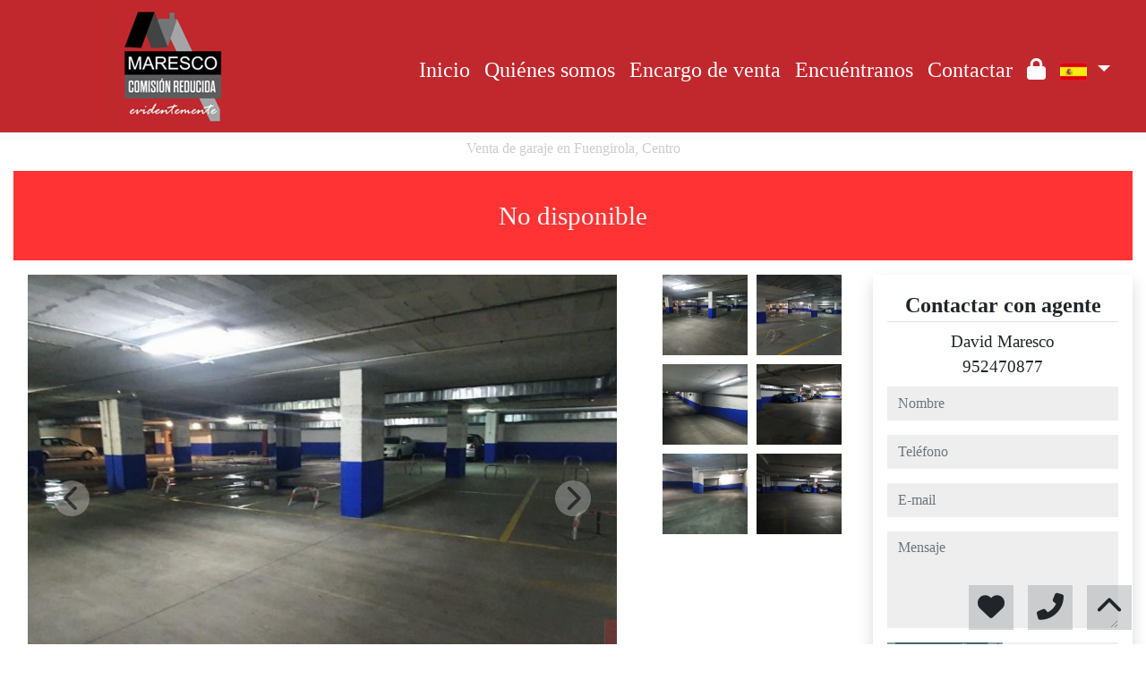

--- FILE ---
content_type: text/html; charset=UTF-8
request_url: https://www.maresco.es/Venta-Garaje-Fuengirola-Centro-146
body_size: 122137
content:

<!doctype html>
<html lang="es">

<head>
	<meta charset="UTF-8" />
<meta http-equiv="X-UA-Compatible" content="IE=9; IE=8; IE=7; IE=EDGE" />
<meta name="viewport" content="width=device-width, initial-scale=1, shrink-to-fit=no" />
<link rel="Shortcut Icon" type="image/x-icon" href="https://www.maresco.es/web_personalizaciones/imagenes_agencia/favicon.ico" />
<meta http-equiv="Content-Language" content="es" />
<link rel="canonical" href="https://www.maresco.es/Venta-Garaje-Fuengirola-Centro-146" />
	<link rel="alternate" hreflang="es" href="https://www.maresco.es/Venta-Garaje-Fuengirola-Centro-146?idioma=es" />
	<link rel="alternate" hreflang="en" href="https://www.maresco.es/Venta-Garaje-Fuengirola-Centro-146?idioma=en" />
	<link rel="alternate" hreflang="fr" href="https://www.maresco.es/Venta-Garaje-Fuengirola-Centro-146?idioma=fr" />
	<link rel="alternate" hreflang="ca" href="https://www.maresco.es/Venta-Garaje-Fuengirola-Centro-146?idioma=ca" />
	<link rel="alternate" hreflang="it" href="https://www.maresco.es/Venta-Garaje-Fuengirola-Centro-146?idioma=it" />
<!-- Dependencias de Bootstrap -->
<link rel="stylesheet" href="https://www.maresco.es/web_librerias/bootstrap/dist/css/bootstrap.min.css" />
<link rel="stylesheet" href="https://www.maresco.es/web_librerias/bootstrap/dist/css/bootstrap-select.min.css" />
<link rel="stylesheet"
	href="https://www.maresco.es/web_librerias/font-awesome/css/all.css?v=1737361473" />
<link rel="stylesheet" type="text/css" href="https://www.maresco.es/web_recursos/css/style.php" />

<!-- Dependencias JQuery -->
<script src='https://www.maresco.es/js/jquery-3.6.3.min.js'></script>
<script defer src="https://www.maresco.es/web_librerias/bootstrap/dist/js/bootstrap.bundle.min.js"></script>
<script defer src="https://www.maresco.es/web_librerias/bootstrap/dist/js/bootstrap-select.min.js"></script>
<script
	src="https://www.maresco.es/web_librerias/libreria_web_jquery.js?v=1745398284"></script>
<script
	src="https://www.maresco.es/web_librerias/libreria_web_javascript.js?v=1679524074"></script>

<!--html2canvas-->
<script defer src="https://www.maresco.es/web_librerias/html2canvas/html2canvas.js"></script>
	<!-- Dependencias leaflet -->
	<link rel="stylesheet" href="https://www.maresco.es/web_librerias/leaflet/leaflet.css" />
	<script defer src="https://www.maresco.es/web_librerias/leaflet/leaflet.js"></script>
	<script defer src="https://www.maresco.es/web_librerias/mapa.class.js?v=1705592139"></script>
	<!-- Dependencias photo-sphere-viewer-->
	<link rel="stylesheet" href="https://www.maresco.es/web_librerias/photo-sphere-viewer/photo-sphere-viewer.css" />
	<script src="https://www.maresco.es/web_librerias/photo-sphere-viewer/three.min.js"></script>
	<script defer src="https://www.maresco.es/web_librerias/photo-sphere-viewer/browser.js"></script>
	<script defer src="https://www.maresco.es/web_librerias/photo-sphere-viewer/photo-sphere-viewer.js"></script>
	<script defer src="https://www.maresco.es/web_librerias/photo-sphere-viewer.class.js"></script>

	<link href="https://www.inmoserver.com/fotos/1133/nwm/146_o_1gsh9ogd45l5pj1kk3993rlk.jpg" rel='image_src' />
	<title>venta de garaje en Fuengirola, Centro Id:0104146</title>
	<meta name="description" content="Inmobiliaria Maresco Comisión Reducida: venta de garaje en Fuengirola, Centro. 14 m2 , 0 dormitorios, 18.500 €" />
	<meta name="keywords" content="venta de garaje en Fuengirola, garaje en Fuengirola, pisos Fuengirola, alquiler Fuengirola, apartamento en Fuengirola, casas Fuengirola, Centro, garaje en Centro, venta de garaje en Centro" />

	<meta property="og:url" content="https://www.maresco.es/Venta-Garaje-Fuengirola-Centro-146" />
	<meta property="og:image" content="https://www.inmoserver.com/fotos/1133/ir/ir_146_o_1gsh9ogd45l5pj1kk3993rlk.jpg" />
	<meta property="og:title" content="venta de garaje en Fuengirola, Centro Id:0104146" />
	<meta property="og:description" content="Inmobiliaria Maresco Comisión Reducida: venta de garaje en Fuengirola, Centro. 14 m2 , 0 dormitorios, 18.500 €" />
	<meta property="og:type" content="website" />
		<meta name="robots" content="noindex,nofollow,noodp,noydir" />

</head>

<body class="d-flex flex-column min-vh-100" itemscope itemtype="https://schema.org/WebPage">
		<div id="menu1" class="justify-content-around menu-fondo fixed-top menu" style="backdrop-filter: blur(3px); max-height: 100vh; z-index: 1050;">

	<div id="menu1_personalizacion_inicio" class="px-3">
			</div>
	<nav id="navbar" class="navbar navbar-expand-lg py-1 navbar-light">
		<div id="menu1_logo_container" class="text-lg-left">
			<a href="./" class="navbar-brand m-0">
				<img src="https://www.maresco.es/web_personalizaciones/imagenes_agencia/logo.png" id="menu1_logo_img" class="align-middle menu_logo" style="max-height:100%; max-width:100%;" title="Inmobiliaria Maresco Comisión Reducida" alt="Inmobiliaria Maresco Comisión Reducida" longdesc="Inmobiliaria Maresco Comisión Reducida" />
			</a>
		</div>
		
		<style>
			#menu_idioma_mobile .dropdown-menu {
				left: auto !important;
				right: 0 !important;
				/* alineado al botón */
				top: 100% !important;
				/* justo debajo */
			}
		</style>
		<div id="menu_idioma_mobile"
			class="d-lg-none pr-2 d-flex align-items-center position-relative">
				<a class='nav-link link menu-texto dropdown-toggle' href='#' id='dropdown_idiomas' data-toggle='dropdown' aria-haspopup='true' aria-expanded='false'>
		<img id="cuadro_idioma_activo_img" src="https://www.maresco.es/web_recursos/imagenes/idioma_español.png" style="height: 20px; width: 30px;" title="Español" alt="Español" longdesc="Español" />
	</a>
	<div class='dropdown-menu text-left menu-fondo' style='min-width:70px;' aria-labelledby='dropdown_idiomas'>
		<div class='dropdown-item link' ><img onClick='WEB_cambiar_idioma_y_recargar("es")' src='https://www.maresco.es/web_recursos/imagenes/idioma_español.png' style='cursor:pointer;' title='Español' alt='Español' longdesc='Español' /></div><div class='dropdown-item link' ><img onClick='WEB_cambiar_idioma_y_recargar("en")' src='https://www.maresco.es/web_recursos/imagenes/idioma_ingles.png' style='cursor:pointer;' title='Inglés' alt='Inglés' longdesc='Inglés' /></div><div class='dropdown-item link' ><img onClick='WEB_cambiar_idioma_y_recargar("fr")' src='https://www.maresco.es/web_recursos/imagenes/idioma_frances.png' style='cursor:pointer;' title='Francés' alt='Francés' longdesc='Francés' /></div><div class='dropdown-item link' ><img onClick='WEB_cambiar_idioma_y_recargar("ca")' src='https://www.maresco.es/web_recursos/imagenes/idioma_catalan.png' style='cursor:pointer;' title='Catalán' alt='Catalán' longdesc='Catalán' /></div><div class='dropdown-item link' ><img onClick='WEB_cambiar_idioma_y_recargar("it")' src='https://www.maresco.es/web_recursos/imagenes/idioma_italiano.png' style='cursor:pointer;' title='Italiano' alt='Italiano' longdesc='Italiano' /></div>	</div>
		</div>



		<button type="button" data-toggle="collapse" data-target="#navbarResponsive" aria-controls="navbarSupportedContent" aria-expanded="false" aria-label="Toggle navigation" id="menu1_navbar_toggler" class="navbar-toggler" style="border:0; outline:0;"><i class="fas fa-bars menu-texto" style="font-size:1.5em"></i></button>
		<div id="navbarResponsive" class="custom-overflow collapse navbar-collapse flex-column">
			<div id="menu1_descripcion_corta" class="navbar-nav menu-texto ml-auto d-none d-lg-block px-4">
				<h2 style='font-size:1.5em'></h2>
			</div>
			<ul id="menu1_paginas_links" class="navbar-nav ml-auto px-3" style="font-size:1.25em">
				<li class='nav-item'><a class='nav-link link <?= menu-texto ?>' href='https://www.maresco.es'  >Inicio</a></li><li class='nav-item'><a class='nav-link link <?= menu-texto ?>' href='https://www.maresco.es/quienes_somos'  >Quiénes somos</a></li><li class='nav-item'><a class='nav-link link <?= menu-texto ?>' href='https://www.maresco.es/encargo_venta'  >Encargo de venta</a></li><li class='nav-item'><a class='nav-link link <?= menu-texto ?>' href='https://www.maresco.es/encuentranos'  >Encuéntranos</a></li><li class='nav-item'><a class='nav-link link <?= menu-texto ?>' href='https://www.maresco.es/contactar'  >Contactar</a></li><li class='nav-item'><a class='nav-link link <?= menu-texto ?>' href='https://www.maresco.es/zona-privada'  ><i class="fas fa-lock"></i></a></li>				<li class="nav-item dropdown d-none d-lg-block">
						<a class='nav-link link menu-texto dropdown-toggle' href='#' id='dropdown_idiomas' data-toggle='dropdown' aria-haspopup='true' aria-expanded='false'>
		<img id="cuadro_idioma_activo_img" src="https://www.maresco.es/web_recursos/imagenes/idioma_español.png" style="height: 20px; width: 30px;" title="Español" alt="Español" longdesc="Español" />
	</a>
	<div class='dropdown-menu text-left menu-fondo' style='min-width:70px;' aria-labelledby='dropdown_idiomas'>
		<div class='dropdown-item link' ><img onClick='WEB_cambiar_idioma_y_recargar("es")' src='https://www.maresco.es/web_recursos/imagenes/idioma_español.png' style='cursor:pointer;' title='Español' alt='Español' longdesc='Español' /></div><div class='dropdown-item link' ><img onClick='WEB_cambiar_idioma_y_recargar("en")' src='https://www.maresco.es/web_recursos/imagenes/idioma_ingles.png' style='cursor:pointer;' title='Inglés' alt='Inglés' longdesc='Inglés' /></div><div class='dropdown-item link' ><img onClick='WEB_cambiar_idioma_y_recargar("fr")' src='https://www.maresco.es/web_recursos/imagenes/idioma_frances.png' style='cursor:pointer;' title='Francés' alt='Francés' longdesc='Francés' /></div><div class='dropdown-item link' ><img onClick='WEB_cambiar_idioma_y_recargar("ca")' src='https://www.maresco.es/web_recursos/imagenes/idioma_catalan.png' style='cursor:pointer;' title='Catalán' alt='Catalán' longdesc='Catalán' /></div><div class='dropdown-item link' ><img onClick='WEB_cambiar_idioma_y_recargar("it")' src='https://www.maresco.es/web_recursos/imagenes/idioma_italiano.png' style='cursor:pointer;' title='Italiano' alt='Italiano' longdesc='Italiano' /></div>	</div>
				</li>
			</ul>
		</div>
	</nav>
	<div id="menu1_buscador_rapido" class="px-3">
			</div>
	<div id="menu1_personalizacion_fin" class="px-3">
			</div>
</div>
<div id="menu_flow"></div>	<script>
		function menu_flow() {
			const cabecera = document.querySelector("#cabecera");
			let alto_menu = document.querySelector("#menu1").offsetHeight;

			if (!cabecera)
				document.querySelector("#menu_flow").style.marginBottom = `${alto_menu}px`;			
		}

		document.addEventListener("DOMContentLoaded", menu_flow);
		document.addEventListener("resize", menu_flow);				
	</script>
			<style>
    #inmueble1 img.zoom {
        width: 100%;
        height: 100px;
        cursor: pointer;
        object-fit: cover;
        padding: 0 5px 10px 5px;
    }

    #inmueble1 .img-gallery {
        object-fit: cover !important;
    }

    #inmueble1 .sidebar-offset {
        top: 90px;
        z-index: 1010;
    }

    #inmueble1 .separador {
        border-bottom: 1px solid var(--color_info);
    }

    #inmueble1 .psv-navbar {
        background: var(--color_primary_opaque);
    }

    #inmueble1 #gallery-img-principal {
        max-height: 500px;
        overflow-y: scroll;
    }

    #inmueble1_boton_vr,
    #inmueble1_boton_tour,
    #inmueble1_boton_video {
        font-weight: bold;
        text-align: center;
        font-size: x-large;
    }

    #inmueble1_datos_adicionales {
        word-wrap: break-word;
    }

    #referenceTop {
        display: flex;
        align-items: center;
    }

    #referenceTop p,
    #referenceTop h4 {
        font-weight: bold;
        margin: auto 0;
    }

    @media (min-width: 993px) {
        #inmueble1 #carousel-img-principal {
            max-height: 500px;
            width: 100%;
        }

        #inmueble1 #carousel-img-principal .carousel-item {
            height: 500px;
            position: relative;
        }

        #inmueble1 #carousel-img-principal .carousel-item .parent {
            height: 500px;
            position: absolute;
            top: 50%;
            transform: translateY(-50%);
        }
    }

    @media (min-width: 769px) AND (max-width: 992px) {
        #inmueble1 #carousel-img-principal {
            width: 100%;
        }

        #inmueble1 #carousel-img-principal .carousel-item {
            height: 400px;
            position: relative;
        }

        #inmueble1 #carousel-img-principal .carousel-item .parent {
            height: 400px;
            position: absolute;
            top: 50%;
            transform: translateY(-50%);
        }
    }

    @media (max-width: 768px) {
        #inmueble1 #carousel-img-principal {
            width: 100%;
        }

        #inmueble1 #carousel-img-principal .carousel-item {
            height: 250px;
            position: relative;
        }

        #inmueble1 #carousel-img-principal .carousel-item .parent {
            height: 250px;
            position: absolute;
            top: 50%;
            transform: translateY(-50%);
        }
    }

    @media (max-width: 600px) {

        #btn-vr,
        #btn-video,
        #btn-tour {
            display: block;
            width: 100%;
            margin-top: 0.5rem;
        }
    }

    #imagenAgente {
        background-size: cover;
        background-position: center;
        width: 6rem;
        height: 6rem;
        margin: 0 auto;
        border-radius: 50%;
    }
</style>

<script type="module"
    src="/js/favorites/setFavorites.js?v=1721041595"></script>

<link rel='stylesheet' href='https://cdn.jsdelivr.net/npm/bootstrap-icons@1.10.2/font/bootstrap-icons.css'>

<section id="inmueble1" class="bg-light">
    <div id="inmueble1_container" class="container-fluid bg-white">
                <h1 id="inmueble1_titulo" class="text-center h6 color-info my-2">
            Venta de garaje en Fuengirola, Centro        </h1>
                    <div class='text-center bg-danger color-light my-3'
                style='height: 100px; line-height: 100px; font-size: 1.5em;'>
                No disponible            </div>
            
            <div class="row">
                <div id="inmueble1_ficha" class="col-12 col-xl-9">
                    <div id="inmueble1_parrafo1" class="row separador">
                        <div id="inmueble_galeria_foto_principal" class="col-12 col-lg-9">
                            <div class="container-fluid">
                                <div class="row d-flex align-items-center">
                                    <div id="carousel-img-principal" class="carousel slide" data-interval="false"
                                        data-ride="carousel">
                                        <div class="carousel-inner bg-light mx-3 w-auto">
                                                                                            <div class='carousel-item active'
                                                    onclick='imagen_fullsize(0)'>
                                                    <div class='parent d-flex w-100'>
                                                        <img loading='lazy' class='d-block img-fluid img-gallery mx-auto w-100'
                                                            src='https://www.inmoserver.com/fotos/1133/wm/146_o_1gsh9ogd45l5pj1kk3993rlk.jpg' title='Venta de garaje en Fuengirola' alt='Venta de garaje en Fuengirola'
                                                            longdesc='Venta de garaje en Fuengirola' />
                                                                                                            </div>
                                                </div>
                                                                                                <div class='carousel-item '
                                                    onclick='imagen_fullsize(1)'>
                                                    <div class='parent d-flex w-100'>
                                                        <img loading='lazy' class='d-block img-fluid img-gallery mx-auto w-100'
                                                            src='https://www.inmoserver.com/fotos/1133/wm/146_o_1gsh9ogd41r5b110m1o6j1tjrl95i.jpg' title='Venta de garaje en Fuengirola' alt='Venta de garaje en Fuengirola'
                                                            longdesc='Venta de garaje en Fuengirola' />
                                                                                                            </div>
                                                </div>
                                                                                                <div class='carousel-item '
                                                    onclick='imagen_fullsize(2)'>
                                                    <div class='parent d-flex w-100'>
                                                        <img loading='lazy' class='d-block img-fluid img-gallery mx-auto w-100'
                                                            src='https://www.inmoserver.com/fotos/1133/wm/146_o_1gsh9ogd4n2ucugh2f1n2g1vhhj.jpg' title='Venta de garaje en Fuengirola' alt='Venta de garaje en Fuengirola'
                                                            longdesc='Venta de garaje en Fuengirola' />
                                                                                                            </div>
                                                </div>
                                                                                                <div class='carousel-item '
                                                    onclick='imagen_fullsize(3)'>
                                                    <div class='parent d-flex w-100'>
                                                        <img loading='lazy' class='d-block img-fluid img-gallery mx-auto w-100'
                                                            src='https://www.inmoserver.com/fotos/1133/wm/146_o_1gsh9ogd41hm31hsotf2um4s0th.jpg' title='Venta de garaje en Fuengirola' alt='Venta de garaje en Fuengirola'
                                                            longdesc='Venta de garaje en Fuengirola' />
                                                                                                            </div>
                                                </div>
                                                                                                <div class='carousel-item '
                                                    onclick='imagen_fullsize(4)'>
                                                    <div class='parent d-flex w-100'>
                                                        <img loading='lazy' class='d-block img-fluid img-gallery mx-auto w-100'
                                                            src='https://www.inmoserver.com/fotos/1133/wm/146_o_1gsh9ogd41hcg1m3ddkr5iivrl.jpg' title='Venta de garaje en Fuengirola' alt='Venta de garaje en Fuengirola'
                                                            longdesc='Venta de garaje en Fuengirola' />
                                                                                                            </div>
                                                </div>
                                                                                                <div class='carousel-item '
                                                    onclick='imagen_fullsize(5)'>
                                                    <div class='parent d-flex w-100'>
                                                        <img loading='lazy' class='d-block img-fluid img-gallery mx-auto w-100'
                                                            src='https://www.inmoserver.com/fotos/1133/wm/146_o_1gsh9ogd41jf2ii9iamdaj19irm.jpg' title='Venta de garaje en Fuengirola' alt='Venta de garaje en Fuengirola'
                                                            longdesc='Venta de garaje en Fuengirola' />
                                                                                                            </div>
                                                </div>
                                                                                                <a href="#carousel-img-principal" class="carousel-control-prev"
                                                    data-slide="prev">
                                                    <div class="carousel-nav-icon button bg-light-opaque color-dark"
                                                        style="border-radius: 100%; width: 40px; height: 40px;">
                                                        <i class="fas fa-chevron-left"
                                                            style="line-height:40px; font-size: 30px;"></i>
                                                    </div>
                                                </a>
                                                <a href="#carousel-img-principal" class="carousel-control-next"
                                                    data-slide="next">
                                                    <div class="carousel-nav-icon button bg-light-opaque color-dark"
                                                        style="border-radius: 100%; width: 40px; height: 40px;">
                                                        <i class="fas fa-chevron-right"
                                                            style="line-height:40px; font-size: 30px;"></i>
                                                    </div>
                                                </a>
                                                                                    </div>
                                                                            </div>
                                </div>
                            </div>
                        </div>
                        <div id="inmueble_galeria_foto_gallery" class="col-12 col-lg-3 d-none d-md-block">
                            <div class="container-fluid">
                                <div id="gallery-img-principal" class="row">
                                                                            <div class='col-6 col-md-3 col-lg-6 thumb p-0' data-target='#carousel-img-principal'
                                            data-slide-to='0'>
                                            <img loading='lazy foto_gallery'
                                                src='https://www.inmoserver.com/fotos/1133/wm/146_o_1gsh9ogd45l5pj1kk3993rlk.jpg?auto=compress&cs=tinysrgb&h=650&w=940'
                                                class='zoom img-fluid img_gallery' title='Venta de garaje en Fuengirola'
                                                alt='Venta de garaje en Fuengirola' longdesc='Venta de garaje en Fuengirola'>
                                        </div>
                                                                            <div class='col-6 col-md-3 col-lg-6 thumb p-0' data-target='#carousel-img-principal'
                                            data-slide-to='1'>
                                            <img loading='lazy foto_gallery'
                                                src='https://www.inmoserver.com/fotos/1133/wm/146_o_1gsh9ogd41r5b110m1o6j1tjrl95i.jpg?auto=compress&cs=tinysrgb&h=650&w=940'
                                                class='zoom img-fluid img_gallery' title='Venta de garaje en Fuengirola'
                                                alt='Venta de garaje en Fuengirola' longdesc='Venta de garaje en Fuengirola'>
                                        </div>
                                                                            <div class='col-6 col-md-3 col-lg-6 thumb p-0' data-target='#carousel-img-principal'
                                            data-slide-to='2'>
                                            <img loading='lazy foto_gallery'
                                                src='https://www.inmoserver.com/fotos/1133/wm/146_o_1gsh9ogd4n2ucugh2f1n2g1vhhj.jpg?auto=compress&cs=tinysrgb&h=650&w=940'
                                                class='zoom img-fluid img_gallery' title='Venta de garaje en Fuengirola'
                                                alt='Venta de garaje en Fuengirola' longdesc='Venta de garaje en Fuengirola'>
                                        </div>
                                                                            <div class='col-6 col-md-3 col-lg-6 thumb p-0' data-target='#carousel-img-principal'
                                            data-slide-to='3'>
                                            <img loading='lazy foto_gallery'
                                                src='https://www.inmoserver.com/fotos/1133/wm/146_o_1gsh9ogd41hm31hsotf2um4s0th.jpg?auto=compress&cs=tinysrgb&h=650&w=940'
                                                class='zoom img-fluid img_gallery' title='Venta de garaje en Fuengirola'
                                                alt='Venta de garaje en Fuengirola' longdesc='Venta de garaje en Fuengirola'>
                                        </div>
                                                                            <div class='col-6 col-md-3 col-lg-6 thumb p-0' data-target='#carousel-img-principal'
                                            data-slide-to='4'>
                                            <img loading='lazy foto_gallery'
                                                src='https://www.inmoserver.com/fotos/1133/wm/146_o_1gsh9ogd41hcg1m3ddkr5iivrl.jpg?auto=compress&cs=tinysrgb&h=650&w=940'
                                                class='zoom img-fluid img_gallery' title='Venta de garaje en Fuengirola'
                                                alt='Venta de garaje en Fuengirola' longdesc='Venta de garaje en Fuengirola'>
                                        </div>
                                                                            <div class='col-6 col-md-3 col-lg-6 thumb p-0' data-target='#carousel-img-principal'
                                            data-slide-to='5'>
                                            <img loading='lazy foto_gallery'
                                                src='https://www.inmoserver.com/fotos/1133/wm/146_o_1gsh9ogd41jf2ii9iamdaj19irm.jpg?auto=compress&cs=tinysrgb&h=650&w=940'
                                                class='zoom img-fluid img_gallery' title='Venta de garaje en Fuengirola'
                                                alt='Venta de garaje en Fuengirola' longdesc='Venta de garaje en Fuengirola'>
                                        </div>
                                                                    </div>
                            </div>
                        </div>
                    </div>
                    <div id="inmueble1_parrafo2" class="row separador">
                        <div class="col-12">
                            <div class="container-fluid py-3">
                                <div class="mb-2">
                                                                    </div>

                                <div id="referenceTop">
                                    <p>
                                        Referencia:                                    </p>
                                    <h4 class="ml-2">
                                        gpm002                                    </h4>
                                    <span class="favoriteContainer" data-reference="gpm002">
                                    </span>
                                </div>

                                <h4 id="inmueble1_titulo2" class="texto-resaltado mb-2">
                                    Garaje en venta en molino de viento                                </h4>

                                <h5 class="mb-2 pl-0 pl-md-2">
                                                                    </h5>

                                <p id="inmueble1_titulo2_subtitulo" class="pl-0 pl-md-2 mb-2">
                                    Fuengirola, Centro                                    <span id="boton_modal_mapa" class="link color-dark"
                                            style="white-space: nowrap;"><i class="fas fa-map-marker-alt"></i>
                                            mapa                                        </span>
                                                                    </p>

                                <h5 id="inmueble1_precio" class="texto-resaltado mb-2 pl-0 pl-md-2">
                                    18.500 €                                    <span style='font-size: .7em;'>(impuestos y gastos no incluídos)</span>                                </h5>

                                <div id="inmueble1_caracteristicas" class="mb-2 w-100">
                                    <div class='p-2 border-right float-left' style='white-space: nowrap;' ><i class='fa-solid fa-vector-square'></i><span class='p-2' >14 m<sup>2</sup></span></div>                                </div>

                                <div id="inmueble1_adjuntos" class="mb-2 d-flex w-100">
                                                                    </div>

                                <div id="inmueble1_formulario_rrss" class="my-2 ml-2" style="font-size:1.25em">
                                    <span class="boton_modal_email_inmueble link color-dark mr-3"
                                        title="E-mail"><i
                                            class="fas fa-envelope"></i></span>
                                    <a class="link color-dark mr-3" target="_blank"
                                        href="./ficha-inmueble-publica-pdf.php?id=146" title="PDF"><i
                                            class='far fa-file-pdf'></i></a>
                                    <a class="link color-dark mr-3" target="_blank"
                                        href="https://www.facebook.com/sharer.php?u=https://www.maresco.es/Venta-Garaje-Fuengirola-Centro-146?idioma=es"
                                        title="Facebook"><i class='fab fa-facebook-f'></i></a>
                                    <a class="link color-dark mr-3" target="_blank"
                                        href="https://twitter.com/intent/tweet?url=https://www.maresco.es/Venta-Garaje-Fuengirola-Centro-146&text=Venta de garaje en Fuengirola, Centro"
                                        title="X"><i class='fab fa-x-twitter'></i></a>
                                    <a class="link color-dark mr-3" target="_blank"
                                        href="https://del.icio.us/post?url=https://www.maresco.es/Venta-Garaje-Fuengirola-Centro-146"
                                        title="Delicius"><i class="fab fa-delicious"></i></a>
                                    <a class="link color-dark mr-3" target="_blank"
                                        href="https://vk.com/share.php?url=https://www.maresco.es/Venta-Garaje-Fuengirola-Centro-146"
                                        title="Vk"><i class="fab fa-vk"></i></a>
                                                                        <a class='link color-dark mr-3' target='_blank' href='https://wa.me/?text=Venta de garaje en Fuengirola, Centro https://www.maresco.es/Venta-Garaje-Fuengirola-Centro-146'
                                        title='Whatsapp'><i class='fab fa-whatsapp'></i></a>
                                </div>
                            </div>
                        </div>
                    </div>

                    <div id="inmueble1_parrafo3" class="row separador">
                        <div class="col-12">
                                                    </div>
                    </div>

                    <div id="inmueble1_parrafo3" class="row separador">
                        <div class="col-12">
                            <div id="inmueble1_parrafo3_container" class="container-fluid py-3">
                                <h5 id="inmueble1_titulo_descripcion" class="texto-resaltado mb-2">
                                    Descripción                                </h5>
                                                                    <p id='inmueble1_descripcion_aut' class='pl-0 pl-md-2 text-justify'>
                                        Garaje en Centro, con 14 m², 12 m² útiles, estado de origen                                    </p>
                                                                <p id="inmueble1_datos_adicionales" class="pl-0 pl-md-2 mb-2 text-justify">
                                    Garaje en pleno centro de Fuengirola al lado de camino de Coin y del Parque del Sol y de la plaza de Toros, garajes muy amplios en venta desde 16950 euros, comunidad muy bajita                                </p>
                            </div>
                        </div>
                    </div>
                    <div id="inmueble1_parrafo4" class="row separador">
                        <div class="col-12">
                            <div id="inmueble1_parrafo4_container" class="container-fluid py-3">
                                <h5 id="inmueble1_titulo_caracteristicas" class="texto-resaltado mb-2">
                                    Características                                </h5>
                                <div class="row pl-0 pl-md-2">
                                    <div id="inmueble1_caracteristicas_inmueble_container" class="col-12 col-md-4">
                                        <h6 id="inmueble1_caracteristicas_inmueble_titulo"
                                            class="color-dark texto-resaltado">
                                            Inmueble                                        </h6>
                                                                                    <ul>
                                                                                                    <li class='mb-2'>
                                                        14 M<sup>2</sup>                                                    </li>
                                                                                                        <li class='mb-2'>
                                                        12 M<sup>2</sup> Útiles                                                    </li>
                                                                                                        <li class='mb-2'>
                                                        Estado de origen                                                    </li>
                                                                                                </ul>
                                                                            </div>
                                    <div id="inmueble1_caracteristicas_ed_ex_container" class="col-12 col-md-4">
                                        <h6 id="inmueble1_caracteristicas_ed_ex_titulo1" class="color-dark texto-resaltado">
                                            Edificio                                        </h6>

                                        
                                        <h6 id="inmueble1_caracteristicas_ed_ex_titulo2" class="color-dark texto-resaltado">
                                            Extras                                        </h6>

                                                                            </div>
                                    <div id="inmueble1_caracteristicas_certif_energ_container" class="col-12 col-md-4">
                                        <h6 id="inmueble1_caracteristicas_certif_energ_titulo"
                                            class="color-dark texto-resaltado">
                                            Certificado energético                                        </h6>
                                        <div id="inmueble1_caracteristicas_certif_energ_img" class="w-100"
                                            style="max-width:300px">
                                            <div class='w-100 h-100' style='position: relative;' ><div class='w-100 h-100'><img class='w-100' src='https://www.maresco.es/web_recursos/imagenes/certificado_energetico.png' title='certificado energético' alt='certificado energético' longdesc='certificado energético' /></div><div id='certificado_energetico_estado' class='d-flex bg-info color-light' style='position: absolute; z-index:2; top: 86.5%; left: 54.5%; width: 44%; height: 11%;' ><span class='m-auto'>En trámite</span></div></div>                                        </div>
                                    </div>
                                </div>
                            </div>
                        </div>
                    </div>
                    <div id="inmueble1_parrafo5" class="row separador">
                        <div class="col-12">
                            <div class="container-fluid py-3">
                                <div class="row">
                                    <div id="inmueble1_calculadora_hipoteca_container" class="col-12 col-md-6">
                                        <style>
#calculadora_hipoteca input::-webkit-outer-spin-button,
#calculadora_hipoteca input::-webkit-inner-spin-button{
	-webkit-appearance: none;
	margin: 0;
}
#calculadora_hipoteca input[type=number]{
	-moz-appearance: textfield;
}
#calculadora_hipoteca #calculadora_hipoteca_filas .row{
	min-height: 40px;
}
</style>
<script>

function calculadora_hipoteca_mostrar_ahorro_aportado(valor){
	
	valor = WEB_formato_precio(valor, "€");
	
	$("#calculadora_hipoteca_ahorro_aportado").val(valor);
	calculadora_hipoteca_calcular_cuota_mensual();
	
}

function calculadora_hipoteca_mostrar_plazo_anos(valor){
	
	$("#calculadora_hipoteca_plazo_anos").val(valor);
	calculadora_hipoteca_calcular_cuota_mensual();
	
}

function calculadora_hipoteca_total_gastos(){
	
	var total_gastos = 0;
	
	total_gastos += parseInt($("#calculadora_hipoteca_precio_inmueble").val());
	total_gastos += parseInt($("#calculadora_hipoteca_impuestos_gastos").val() || 0);
	total_gastos = WEB_formato_precio(total_gastos, "€");
	$("#calculadora_hipoteca_total_gastos").text(total_gastos);
	
	calculadora_hipoteca_calcular_cuota_mensual();
	
}

function calculadora_hipoteca_set_interes(){
	
	var interes = $('input:radio[name=calculadora_hipoteca_interes]:checked').val();
	
	if( interes == 'fijo' ){
		$("#calculadora_hipoteca_porcentaje_interes").val(2.5);
	}else if( interes == 'variable' ){
		$("#calculadora_hipoteca_porcentaje_interes").val(4.3);
	}else{
		$("#calculadora_hipoteca_porcentaje_interes").val(0);
	}
	calculadora_hipoteca_cambiar_interes(0);
	
}

function calculadora_hipoteca_cambiar_interes(variacion){
	
	let interes_actual = $("#calculadora_hipoteca_porcentaje_interes").val();
	interes_actual = interes_actual.replace(',', '.');
	interes_actual = parseFloat(interes_actual);
	if( isNaN(interes_actual) ){ 
		calculadora_hipoteca_set_interes();
	}else{
		interes_actual = parseFloat(interes_actual) + parseFloat(variacion);
		$("#calculadora_hipoteca_porcentaje_interes").val(interes_actual.toFixed(2) + " %");
		calculadora_hipoteca_calcular_cuota_mensual();
	}
	
}

function calculadora_hipoteca_calcular_cuota_mensual(){
	
	let total_gastos = parseInt($("#calculadora_hipoteca_total_gastos").text().replaceAll('.',''));
	let ahorro = parseInt($("#calculadora_hipoteca_ahorro_aportado").val().replaceAll('.',''));
	let plazo = parseInt($("#calculadora_hipoteca_plazo_anos").val());
	let interes = parseFloat($("#calculadora_hipoteca_porcentaje_interes").val()).toFixed(2);
	
	let prestamo = total_gastos - ahorro;
	let mensualidades = plazo * 12;
	
	let i = interes / 12;
	
	let cuota = ( prestamo * i ) / ( 100 * ( 1 - Math.pow( 1 + ( i / 100 ), -Math.abs(mensualidades) ) ) );
	cuota = cuota.toFixed(2);
	cuota = WEB_formato_precio(cuota, "€");
	$("#calculadora_hipoteca_cuota_mensual").text(cuota);
	
}

$(document).ready(function(){

	$('#calculadora_hipoteca_impuestos_gastos').bind("propertychange change click keyup input paste", function(event){ calculadora_hipoteca_total_gastos(); });
	$('#calculadora_hipoteca_precio_inmueble').bind("propertychange change click keyup input paste", function(event){ calculadora_hipoteca_total_gastos(); });
	
	$('input:radio[name=calculadora_hipoteca_interes]').change(function(){
		calculadora_hipoteca_set_interes();
	});
	
	calculadora_hipoteca_total_gastos();

});
	
</script>
<section id="calculadora_hipoteca" class="mb-3 mb-lg-0 w-auto">
	<h5 id="calculadora_hipoteca_titulo" class="texto-resaltado mb-2">Simulador de hipoteca</h5>
	<div id="calculadora_hipoteca_filas" class="container-fluid p-0 pl-md-2">
		<div id="calculadora_hipoteca_precio" class="row">
			<div class="col-6 my-auto col-izq">
				<span class="texto-resaltado">Precio inmueble</span>
			</div>
			<div class="col-6 my-auto col-der text-right">
				<input id="calculadora_hipoteca_precio_inmueble" class="input-base form-control text-right" type="text" readonly name="precio" placeholder="Precio" value="18500" />
			</div>
		</div>
		<div id="calculadora_hipoteca_impuestos" class="row">
			<div class="col-6 my-auto col-izq">
				<span class="texto-resaltado">Impuestos y gastos</span>
			</div>
			<div class="col-6 my-auto col-der">
				<input id="calculadora_hipoteca_impuestos_gastos" class="input-base form-control text-right" type="number" name="impuestos_gastos" placeholder="Impuestos y gastos" value="" />
			</div>
		</div>
		<div id="calculadora_hipoteca_gastos" class="row">
			<div class="col-6 my-auto col-izq">
				<span class="texto-resaltado" >Precio + gastos</span>
			</div>
			<div class="col-6 my-auto col-der text-right">
				<span id="calculadora_hipoteca_total_gastos" class="texto-resaltado" >0 €</span>
			</div>
		</div>
		<div class="separador my-3"></div>
		<div id="calculadora_hipoteca_ahorro" class="row">
			<div class="col-6 my-auto col-izq">
				<span class="texto-resaltado" >Ahorro aportado</span>
			</div>
			<div class="col-6 my-auto col-der">
				<input id="calculadora_hipoteca_ahorro_aportado" class="input-base form-control text-right" type="text" disabled name="ahorro_aportado" placeholder="Ahorro aportado" value="15000" />
			</div>
		</div>
		<div id="calculadora_hipoteca_ahorro_barra" class="row">
			<div class="col-12 my-auto">
				<input type="range" class="input-base form-control-range" min="0" max="1000000" value="15000" step="1000" style="height: 40px; width:100%;" oninput="calculadora_hipoteca_mostrar_ahorro_aportado(this.value)" onchange="calculadora_hipoteca_mostrar_ahorro_aportado(this.value)" />
			</div>
		</div>
		<div class="separador my-3"></div>
		<div id="calculadora_hipoteca_plazo" class="row">
			<div class="col-6 my-auto col-izq">
				<span class="texto-resaltado" >Plazo en años</span>
			</div>
			<div class="col-6 my-auto col-der">
				<input id="calculadora_hipoteca_plazo_anos" class="input-base form-control text-right" type="text" disabled name="plazo_anos" placeholder="Plazo en años" value="30" />
			</div>
		</div>
		<div id="calculadora_hipoteca_plazo_barra" class="row">
			<div class="col-12 my-auto">
				<input type="range" class="input-base form-control-range" min="5" max="50" value="30" step="1" style="height: 40px; width:100%;" oninput="calculadora_hipoteca_mostrar_plazo_anos(this.value)" onchange="calculadora_hipoteca_mostrar_plazo_anos(this.value)" />
			</div>
		</div>
		<div class="separador my-3"></div>
		<div id="calculadora_hipoteca_interes_titulo" class="row">
			<div class="col-12 my-auto">
				<span class="texto-resaltado float-left" >Interés</span>
								<div class="ml-2 float-left w-auto" style="cursor:pointer;" data-toggle="popover" data-html="true" data-content="<div>este tipo de interés es una referencia media del mercado hipotecario.</br></br>fijo: es el tipo de interés que se mantiene constante durante toda la vida del préstamo, es más bajo cuando menor sea el plazo.</br></br>variable: la cuota variará a lo largo de la vida del préstamo</div>"><i class="fas fa-info-circle"></i></div>
			</div>
		</div>	
		<div id="calculadora_hipoteca_interes_tipo" class="row">
			<div class="col-3 my-auto">
				<div class="form-check">
					<input class="form-check-input" type="radio" name="calculadora_hipoteca_interes" id="calculadora_hipoteca_interes_fijo" value="fijo" checked >
					<label class="form-check-label" for="calculadora_hipoteca_interes_fijo">Fijo</label>
				</div>
			</div>
			<div class="col-3 my-auto">
				<input class="form-check-input" type="radio" name="calculadora_hipoteca_interes" id="calculadora_hipoteca_interes_variable" value="variable" >
				<label class="form-check-label" for="calculadora_hipoteca_interes_variable">Variable</label>
			</div>
			<div class="col-6 my-auto col-der">
				<div class="h-100 d-flex input-base">
					<div class="input-base text-center float-left my-auto" style="width: 15%; cursor: pointer;" onClick="calculadora_hipoteca_cambiar_interes(-0.1)"><i class="fas fa-minus"></i></div>
					<input id="calculadora_hipoteca_porcentaje_interes" class="input-base form-control text-center float-left" type="text"  style="width: 70%;" value="2.5 %" oninput="CALCULADORA_HIPOTECA_cambiar_interes(0)" />
					<div class="input-base text-center float-left my-auto" style="width: 15%; cursor: pointer;" onClick="calculadora_hipoteca_cambiar_interes(0.1)"><i class="fas fa-plus"></i></div>
				</div>
			</div>
		</div>
		<div class="separador my-3"></div>
		<div id="calculadora_hipoteca_cuota" class="row">
			<div class="col-8 my-auto">
				<span class="texto-resaltado" style="font-size:1.2em;" >Tu cuota mensual</span>
			</div>
			<div class="col-4 my-auto text-right">
				<span id="calculadora_hipoteca_cuota_mensual" class="texto-resaltado" >0</span>
			</div>
		</div>
		<div id="calculadora_hipoteca_mensaje" class="row">
			<div class="col-12 my-auto">
				<span style="font-size: .8em;">Estos resultados son orientativos, calculados con los números que has introducido.</span>
			</div>
		</div>
		
	</div>
				
</section>                                        </div>
                                                                            <div id="inmueble1_mapa_container" class="col-12 col-md-6">
                                            <div class="w-100 h-100 d-flex flex-column align-items-start">
                                                <h5 class="texto-resaltado mb-2">
                                                    Mapa                                                </h5>
                                                <div class="w-100 h-100">
                                                    <div id="map2" class="map map-home w-100 h-100" style="min-height:300px;">
                                                    </div>
                                                </div>
                                            </div>
                                        </div>
                                                                    </div>
                            </div>
                        </div>
                    </div>
                    <div id="inmueble1_parrafo6" class="row separador">
                                            </div>
                </div>
                <div id="inmueble1_formulario" class="col-12 col-xl-3">
                    <div id="inmueble1_formulario_container" class="sticky-top sidebar-offset">
                        <div class="container-fluid p-3 shadow">
                            <div id="inmueble1_formulario_titulo"
                                class="w-100 mb-2 text-center border-bottom font-weight-bold">
                                <span style="font-size: 1.25em">
                                    Contactar con agente                                </span>
                            </div>
                            <div id="inmueble1_formulario_subtitulo" class="w-100 mb-2 text-center">
                                                                    <p class="m-0">
                                        David Maresco                                    </p>
                                                                <span class="m-0">
                                                                            <a href="tel:952470877"
                                            class="text-reset text-decoration-none">952470877</a>
                                                                        </span>
                            </div>
                            <div id="inmueble1_formulario_container" class="w-100 mb-2 text-left">
                                <style>
	#contacto_ficha_inmueble .input-error {
		border-bottom: 1px solid;
		border-color: var(--color_warning);
		font-size: .7em;
	}
</style>

<section id="contacto_ficha_inmueble">
	<form role="form" id="form_contacto_ficha_inmueble"
		action="https://www.maresco.es/web_plantillas/formularios/contacto_ficha_inmueble_back.php" method="POST">
		<div class="w-100 position-relative">
			<div id="contacto_ficha_inmueble_loading"
				class="row m-0 w-100 h-100 position-absolute bg-light-opaque text-center"
				style="z-index: 100; display:none;">
				<div class="col-12 w-100 h-100 my-auto">
					<img class="h-auto mw-100" style="width:300px;" src="https://www.maresco.es/web_recursos/imagenes/loading.gif"
						alt="Cargando" />
					<p class="color-dark">Enviando, espere por favor</p>
				</div>
			</div>
			<div id="contacto_ficha_inmueble_success"
				class="row m-0 w-100 h-100 position-absolute bg-light-opaque text-center"
				style="z-index: 100; display:none;">
				<div class="col-12 my-auto">
					<p class="color-dark">Su mensaje se ha enviado correctamente</p>
				</div>
			</div>
			<div class="row">
				<div id="contacto_ficha_inmueble_datos" class="col-12">
					<div class="form-group">
						<label class="sr-only"
							for="contacto_ficha_inmueble_nombre">nombre</label>
						<input type="text" name="nombre" required
							placeholder="Nombre"
							class="input-base form-control" id="contacto_ficha_inmueble_nombre" />
						<label class="input-error w-100 m-0 px-2 d-none" for="contacto_ficha_inmueble_nombre"
							id="contacto_ficha_inmueble_nombre_error"></label>
					</div>
					<div class="form-group">
													<label class="sr-only"
								for="contacto_ficha_inmueble_telefono">teléfono</label>
							<input type="tel" name="telefono" required
								placeholder="Teléfono"
								class="input-base form-control" id="contacto_ficha_inmueble_telefono" />
							<label class="input-error w-100 m-0 px-2 d-none" for="contacto_ficha_inmueble_telefono"
								id="contacto_ficha_inmueble_telefono_error"></label>
											</div>
					<div class="form-group">
						<label class="sr-only"
							for="contacto_ficha_inmueble_email">e-mail</label>
						<input type="mail" name="email" required
							placeholder="E-mail"
							class="input-base form-control" id="contacto_ficha_inmueble_email" />
						<label class="input-error w-100 m-0 px-2 d-none" for="contacto_ficha_inmueble_email"
							id="contacto_ficha_inmueble_email_error"></label>
					</div>
					<div class="form-group">
						<label class="sr-only"
							for="contacto_ficha_inmueble_mensaje">mensaje</label>
						<textarea name="mensaje" placeholder="Mensaje"
							rows="4" class="input-base form-control" id="contacto_ficha_inmueble_mensaje"></textarea>
						<label class="input-error w-100 m-0 px-2 d-none" for="contacto_ficha_inmueble_mensaje"
							id="contacto_ficha_inmueble_mensaje_error"></label>
					</div>
					<div class="form-group d-none">
						<label class="sr-only" for="contacto_ficha_inmueble_url">url</label>
						<input type="text" name="url" placeholder="url" class="input-base form-control"
							id="contacto_ficha_inmueble_url" />
					</div>
											<div class="form-group">
							<label class="sr-only" for="contacto_ficha_inmueble_mensaje">Captcha</label>
							<div class="row w-100 m-0">
								<div class="col-6 p-0">
									<img id="contacto_ficha_inmueble_captcha_imagen"
										src="web_plantillas/utilidades/captcha.php?f=contacto_ficha_inmueble_front&ec=Ufjp51rBR0urjZaeBkwOC4NEw51UPundg2nnVlALMj0qbK3uY5rqyB6%2FWqw0IL3L72QaPRGMHglrvD4sTp%2FyWxNZ%2FNpsxp4n%2Ft1kHoi6moQnHythp%2BCo6g36zvW6TYKM"
										alt="CAPTCHA" class="captcha-image" style="height:38px; float:left;" />
									<input type="hidden" name="captcha_formulario" value="contacto_ficha_inmueble_front" />
									<input type="hidden" name="ec" value="Ufjp51rBR0urjZaeBkwOC4NEw51UPundg2nnVlALMj0qbK3uY5rqyB6/Wqw0IL3L72QaPRGMHglrvD4sTp/yWxNZ/Npsxp4n/t1kHoi6moQnHythp+Co6g36zvW6TYKM">
									<div class="ml-2" style="float:left;">
										<button type="button" name="recaptcha" id="contacto_ficha_inmueble_recaptcha"
											class="btn button p-0"><i class="fas fa-redo"
												style="height:38px; line-height:38px;"></i></button>
									</div>
									<div class="ml-2 captcha_audio" style="float:left;"
										onclick="WEB_captcha_audio('Ufjp51rBR0urjZaeBkwOC4NEw51UPundg2nnVlALMj0qbK3uY5rqyB6/Wqw0IL3L72QaPRGMHglrvD4sTp/yWxNZ/Npsxp4n/t1kHoi6moQnHythp+Co6g36zvW6TYKM')">
										<button type="button" name="captcha audio"
											id="contacto_ficha_inmueble_captcha_audio" class="btn button p-0"><i
												class="fas fa-volume-up"
												style="height:38px; line-height:38px;"></i></button>
									</div>
								</div>
								<div class="col-6 p-0 font-weight-bold">
									<input type="text" name="captcha" required
										placeholder="Inserta el código"
										class="input-base form-control" id="contacto_ficha_inmueble_captcha" />
								</div>
							</div>
						</div>
						<div class="form-group">
							<label class="input-error w-100 m-0 px-2 d-none" for="contacto_ficha_inmueble_captcha"
								id="contacto_ficha_inmueble_captcha_error"></label>
						</div>
										<div class="form-check py-3">
						<input type="checkbox" name="privacidad" value="1" required class="form-check-input"
							id="contacto_ficha_inmueble_privacidad" />
						<label class="form-check-label" style="font-size: .7em"
							for="contacto_ficha_inmueble_privacidad">He leído y acepto las condiciones de uso y							<a href="privacidad" class="a color-dark"
								target="_blank">política de privacidad</a></label>
					</div>
					<div class="form-group">
						<label class="input-error w-100 m-0 px-2 d-none" for="contacto_ficha_inmueble_privacidad"
							id="contacto_ficha_inmueble_privacidad_error"></label>
					</div>
					<input type="hidden" name="ficha_inmueble_id" value="146" />
					<div class="form-group">
						<button type="submit" id="submit_contacto_ficha_inmueble"
							class="btn cs-secondary button">Enviar</button>
					</div>
				</div>
			</div>
		</div>
	</form>
</section>
<script type="text/javascript">
	function reloadCaptchaFichaInmueble() {
		fetch('api/inmobigrama/captcha/getEncryptedCaptchaLetters.php')
			.then(response => response.text())
			.then(data => {
				$("#contacto_ficha_inmueble_captcha_imagen").attr("src", "web_plantillas/utilidades/captcha.php?" + new URLSearchParams({
					f: 'contacto_ficha_inmueble_front',
					ec: data
				}));

				$("#contacto_ficha_inmueble_datos input[name=ec]").attr("value", data)

				$("#contacto_ficha_inmueble_datos .captcha_audio").attr("onclick", `WEB_captcha_audio('${data}')`)
			})
	}

	$("#contacto_ficha_inmueble_recaptcha").click(reloadCaptchaFichaInmueble);

	$("#submit_contacto_ficha_inmueble").click(function (event) {
		event.preventDefault();
		event.stopPropagation();

		$('#form_contacto_ficha_inmueble #contacto_ficha_inmueble_loading').fadeIn(500);
		var form = $("#form_contacto_ficha_inmueble");
		var postdata = $("#form_contacto_ficha_inmueble").serialize();

		$('#form_contacto_ficha_inmueble .input-error').addClass('d-none');

		$.ajax({
			type: 'POST',
			url: form[0].action,
			data: postdata,
			dataType: 'json',
			success: function (json) {
				setTimeout(function () {
					$('#form_contacto_ficha_inmueble #contacto_ficha_inmueble_loading').fadeOut(500);
					if (json.valido == false) {
						if (json.nombre != '') {
							$('#form_contacto_ficha_inmueble #contacto_ficha_inmueble_nombre_error').removeClass('d-none');
							$('#form_contacto_ficha_inmueble #contacto_ficha_inmueble_nombre_error').html(json.nombre);
						}
												if (json.telefono != '') {
							$('#form_contacto_ficha_inmueble #contacto_ficha_inmueble_telefono_error').removeClass('d-none');
							$('#form_contacto_ficha_inmueble #contacto_ficha_inmueble_telefono_error').html(json.telefono);
						}
						if (json.email != '') {
							$('#form_contacto_ficha_inmueble #contacto_ficha_inmueble_email_error').removeClass('d-none');
							$('#form_contacto_ficha_inmueble #contacto_ficha_inmueble_email_error').html(json.email);
						}
						if (json.mensaje != '') {
							$('#form_contacto_ficha_inmueble #contacto_ficha_inmueble_mensaje_error').removeClass('d-none');
							$('#form_contacto_ficha_inmueble #contacto_ficha_inmueble_mensaje_error').html(json.mensaje);
						}
						if (json.captcha != '') {
							$('#form_contacto_ficha_inmueble #contacto_ficha_inmueble_captcha_error').removeClass('d-none');
							$('#form_contacto_ficha_inmueble #contacto_ficha_inmueble_captcha_error').html(json.captcha);
						}
						if (json.privacidad != '') {
							$('#form_contacto_ficha_inmueble #contacto_ficha_inmueble_privacidad_error').removeClass('d-none');
							$('#form_contacto_ficha_inmueble #contacto_ficha_inmueble_privacidad_error').html(json.privacidad);
						}
					} else {
						$('#form_contacto_ficha_inmueble').trigger("reset");
						$("#form_contacto_ficha_inmueble #contacto_ficha_inmueble_success").fadeIn(500);
						setTimeout(function () {
							$("#form_contacto_ficha_inmueble #contacto_ficha_inmueble_success").fadeOut(500);
						}, 5000);
					}

					reloadCaptchaFichaInmueble()
				}, 2000);
			},
			error: function (json) {
				$('#form_contacto_ficha_inmueble #contacto_ficha_inmueble_loading').fadeOut(100);
			}
		});
	});
</script>                            </div>
                            <div id="inmueble1_formulario_referencia" class="w-100 mb-2 text-center">
                                <h5 class="font-weight-bold">
                                    Referencia: gpm002                                </h5>
                            </div>
                            <div id="inmueble1_formulario_rrss" class="w-100 mb-2 text-center" style="font-size:1.25em">
                                <span class="boton_modal_email_inmueble link color-dark mr-3"
                                    title="E-mail">
                                    <i class="fas fa-envelope"></i>
                                </span>

                                <a class="link color-dark mr-3" target="_blank"
                                    href="./ficha-inmueble-publica-pdf.php?id=146" title="PDF">
                                    <i class='far fa-file-pdf'></i>
                                </a>

                                <a class="link color-dark mr-3" target="_blank"
                                    href="https://www.facebook.com/sharer.php?u=https://www.maresco.es/Venta-Garaje-Fuengirola-Centro-146?idioma=es"
                                    title="Facebook">
                                    <i class='fab fa-facebook-f'></i>
                                </a>

                                <a class="link color-dark mr-3" target="_blank"
                                    href="https://twitter.com/intent/tweet?url=https://www.maresco.es/Venta-Garaje-Fuengirola-Centro-146&text=Venta de garaje en Fuengirola, Centro"
                                    title="X">
                                    <i class='fab fa-x-twitter'></i>
                                </a>

                                <a class="link color-dark mr-3" target="_blank"
                                    href="https://del.icio.us/post?url=https://www.maresco.es/Venta-Garaje-Fuengirola-Centro-146"
                                    title="Delicius">
                                    <i class="fab fa-delicious"></i>
                                </a>

                                <a class="link color-dark mr-3" target="_blank"
                                    href="https://vk.com/share.php?url=https://www.maresco.es/Venta-Garaje-Fuengirola-Centro-146"
                                    title="Vk">
                                    <i class="fab fa-vk"></i>
                                </a>

                                                                <a class='link color-dark mr-3' target='_blank' href='https://wa.me/?text=Venta de garaje en Fuengirola, Centro https://www.maresco.es/Venta-Garaje-Fuengirola-Centro-146'
                                    title='Whatsapp'>
                                    <i class='fab fa-whatsapp'></i>
                                </a>
                            </div>
                                                            <div id="inmueble1_formulario_visitas" class="w-100 mb-2 text-center">
                                    <span>
                                        Visitas a este inmueble: 274                                    </span>
                                </div>
                                                    </div>
                    </div>
                </div>
            </div>
                </div>
    <div class="modal fade p-0" id="modal_fotos" role="dialog">
        <div class="modal-dialog m-0 w-100 h-100 m-auto" style="max-width: 100%;">
            <div class="modal-content h-100">
                <div class="modal-body p-0" style="max-height: calc(100vh);">
                    <div style="position: absolute; top: 10px; right: 10px; z-index: 10; cursor:pointer;">
                        <div class="carousel-nav-icon color-dark bg-light text-center"
                            style="border-radius: 100%; width: 40px; height: 40px;" class="close" data-dismiss="modal">
                            <i class="fas fa-times" style="line-height: 40px; font-size: 30px;"></i>
                        </div>
                    </div>
                    <div id="carousel-img-principal-fullsize" class="carousel slide h-100" data-interval="false"
                        data-ride="carousel">
                        <div class="carousel-inner bg-light m-0 w-auto h-100">
                                                            <div class='carousel-item h-100 active'>
                                    <div class='h-100'>
                                        <img loading='lazy' class='d-flex mx-auto h-100 img-fluid'
                                            style='object-fit:contain;' src='https://www.inmoserver.com/fotos/1133/wm/146_o_1gsh9ogd45l5pj1kk3993rlk.jpg' alt='Venta de garaje en Fuengirola'>
                                                                            </div>
                                </div>
                                                                <div class='carousel-item h-100 '>
                                    <div class='h-100'>
                                        <img loading='lazy' class='d-flex mx-auto h-100 img-fluid'
                                            style='object-fit:contain;' src='https://www.inmoserver.com/fotos/1133/wm/146_o_1gsh9ogd41r5b110m1o6j1tjrl95i.jpg' alt='Venta de garaje en Fuengirola'>
                                                                            </div>
                                </div>
                                                                <div class='carousel-item h-100 '>
                                    <div class='h-100'>
                                        <img loading='lazy' class='d-flex mx-auto h-100 img-fluid'
                                            style='object-fit:contain;' src='https://www.inmoserver.com/fotos/1133/wm/146_o_1gsh9ogd4n2ucugh2f1n2g1vhhj.jpg' alt='Venta de garaje en Fuengirola'>
                                                                            </div>
                                </div>
                                                                <div class='carousel-item h-100 '>
                                    <div class='h-100'>
                                        <img loading='lazy' class='d-flex mx-auto h-100 img-fluid'
                                            style='object-fit:contain;' src='https://www.inmoserver.com/fotos/1133/wm/146_o_1gsh9ogd41hm31hsotf2um4s0th.jpg' alt='Venta de garaje en Fuengirola'>
                                                                            </div>
                                </div>
                                                                <div class='carousel-item h-100 '>
                                    <div class='h-100'>
                                        <img loading='lazy' class='d-flex mx-auto h-100 img-fluid'
                                            style='object-fit:contain;' src='https://www.inmoserver.com/fotos/1133/wm/146_o_1gsh9ogd41hcg1m3ddkr5iivrl.jpg' alt='Venta de garaje en Fuengirola'>
                                                                            </div>
                                </div>
                                                                <div class='carousel-item h-100 '>
                                    <div class='h-100'>
                                        <img loading='lazy' class='d-flex mx-auto h-100 img-fluid'
                                            style='object-fit:contain;' src='https://www.inmoserver.com/fotos/1133/wm/146_o_1gsh9ogd41jf2ii9iamdaj19irm.jpg' alt='Venta de garaje en Fuengirola'>
                                                                            </div>
                                </div>
                                                                <a href="#carousel-img-principal-fullsize" class="carousel-control-prev" data-slide="prev">
                                    <div class="carousel-nav-icon color-dark bg-light"
                                        style="border-radius: 100%; width: 40px; height: 40px;">
                                        <i class="fas fa-chevron-left" style="line-height:40px; font-size: 30px;"></i>
                                    </div>
                                </a>
                                <a href="#carousel-img-principal-fullsize" class="carousel-control-next" data-slide="next">
                                    <div class="carousel-nav-icon color-dark bg-light"
                                        style="border-radius: 100%; width: 40px; height: 40px;">
                                        <i class="fas fa-chevron-right" style="line-height:40px; font-size: 30px;"></i>
                                    </div>
                                </a>
                                                    </div>
                    </div>
                </div>
                <div class="clearfix"></div>
            </div>
        </div>
    </div>
    <div class="modal fade" id="modal_mapa" role="dialog">
        <div class="modal-dialog m-0 my-md-5 h-100 m-auto" style="max-width: 1000px; max-height: 800px;">
            <div class="modal-content h-100">
                <div class="modal-header">
                    <h4 class="modal-title">
                        Mapa                    </h4>
                    <button type="button" class="close" data-dismiss="modal">
                        <i class="fas fa-times"></i>
                    </button>
                </div>
                <div class="modal-body">
                    <div id="map1" class="map map-home" style="width:100%; height:100%;"></div>
                </div>
            </div>
        </div>
    </div>
    <div class="modal fade" id="modal_vr" role="dialog">
        <div class="modal-dialog m-0 my-md-5 h-100 m-auto" style="max-width:1000px; max-height: 800px;">
            <div class="modal-content h-100">
                <div class="modal-header">
                    <h4 class="modal-title">
                        Fotos VR
                    </h4>
                    <button type="button" class="close" data-dismiss="modal">
                        <i class="fas fa-times"></i>
                    </button>
                </div>
                <div class="modal-body">
                    <div id="photosphere" style="width:100%; height:100%;"></div>
                </div>
                <div class="modal-footer">
                    <div id="carousel-imagenesvr" class="carousel slide w-100" data-interval="false"
                        data-ride="carousel">
                        <div class="carousel-inner px-5">
                                                    </div>
                    </div>
                </div>
            </div>
        </div>
    </div>
    <div class="modal fade" id="modal_tour" role="dialog">
        <div class="modal-dialog m-0 my-md-5 h-100 m-auto" style="max-width:1000px; max-height: 800px;">
            <div class="modal-content h-100">
                <div class="modal-header">
                    <h4 class="modal-title">
                        Tour virtual                    </h4>
                    <button type="button" class="close" data-dismiss="modal">
                        <i class="fas fa-times"></i>
                    </button>
                </div>
                <div class="modal-body">
                    <iframe id="iframe_tour" style="width:100%; height:100%;" scrolling="no" allow="fullscreen"
                        allowfullscreen></iframe>
                </div>
            </div>
        </div>
    </div>
    <div class="modal fade" id="modal_video" role="dialog">
        <div class="modal-dialog m-0 my-md-5 h-100 m-auto" style="max-width:1000px; max-height: 800px;">
            <div class="modal-content h-100">
                <div class="modal-header">
                    <h4 class="modal-title">
                        Vídeos                    </h4>
                    <button type="button" class="close" data-dismiss="modal">
                        <i class="fas fa-times"></i>
                    </button>
                </div>
                <div class="modal-body">
                    <iframe id="iframe_video" style="width:100%; height:100%; border: 0;"></iframe>
                </div>
                            </div>
        </div>
    </div>
    <div class="modal fade" id="modal_email_inmueble" role="dialog">
        <div class="modal-dialog modal-dialog-centered">
            <div class="modal-content h-100">
                <div class="modal-header">
                    <h4 class="modal-title">
                        Enviar inmueble                    </h4>
                    <button type="button" class="close" data-dismiss="modal"><i class="fas fa-times"></i></button>
                </div>
                <div class="modal-body">
                    <style>
	#contacto_enviar_inmueble .input-error {
		border-bottom: 1px solid;
		border-color: var(--color_warning);
		font-size: .7em;
	}
</style>
<section id="contacto_enviar_inmueble">
	<form role="form" id="form_contacto_enviar_inmueble" action="https://www.maresco.es/web_plantillas/formularios/contacto_enviar_inmueble_back.php" method="POST">
		<div class="w-100 position-relative">
			<div id="contacto_enviar_inmueble_loading" class="row m-0 w-100 h-100 position-absolute bg-light-opaque text-center" style="z-index: 100; display:none;">
				<div class="col-12 w-100 h-100 my-auto">
					<img class="h-auto mw-100" style="width:300px;" src="https://www.maresco.es/web_recursos/imagenes/loading.gif" alt="Cargando" />
					<p class="color-dark">Enviando, espere por favor</p>
				</div>
			</div>
			<div id="contacto_enviar_inmueble_success" class="row m-0 w-100 h-100 position-absolute bg-light-opaque text-center" style="z-index: 100; display:none;">
				<div class="col-12 my-auto">
					<p class="color-dark">Su mensaje se ha enviado correctamente</p>
				</div>
			</div>
			<div class="row">
				<div id="contacto_enviar_inmueble_datos" class="col-12">
					<div class="form-group">
						<label class="sr-only" for="contacto_enviar_inmueble_email">e-mail</label>
						<input type="mail" name="email" required placeholder="E-mail" class="input-base form-control" id="contacto_enviar_inmueble_email" />
						<label class="input-error w-100 m-0 px-2 d-none" for="contacto_enviar_inmueble_email" id="contacto_enviar_inmueble_email_error"></label>
					</div>
					<div class="form-group d-none">
						<label class="sr-only" for="contacto_enviar_inmueble_url">url</label>
						<input type="text" name="url" placeholder="url" class="input-base form-control" id="contacto_enviar_inmueble_url" />
					</div>
					<div class="form-group">
						<label class="sr-only" for="contacto_enviar_inmueble_mensaje">Captcha</label>
						<div class="row w-100 m-0">
							<div class="col-6 p-0">
								<img id="contacto_enviar_inmueble_captcha_imagen" src="web_plantillas/utilidades/captcha.php?f=contacto_enviar_inmueble_front&ec=PwYukwDfd7uWx5JZj2YRU6zsaTy8OYMLnbEy%2F9vq28eT%2B%2BQDBQrqYnhzznA7tcq%2BPc4g1Oh52xg48KXptS%2FSzapHXfX1s64%2Fj1biWXDSieJa9V6so77r8LI105%2FFynG7" alt="CAPTCHA" class="captcha-image" style="height:38px; float:left;" />
								<input type="hidden" name="captcha_formulario" value="contacto_enviar_inmueble_front" />
								<input type="hidden" name="ec" value="PwYukwDfd7uWx5JZj2YRU6zsaTy8OYMLnbEy/9vq28eT++QDBQrqYnhzznA7tcq+Pc4g1Oh52xg48KXptS/SzapHXfX1s64/j1biWXDSieJa9V6so77r8LI105/FynG7">
								<div class="ml-2" style="float:left;">
									<button type="button" name="recaptcha" id="contacto_enviar_inmueble_recaptcha" class="btn button p-0"><i class="fas fa-redo" style="height:38px; line-height:38px;"></i></button>
								</div>
								<div class="ml-2 captcha_audio" style="float:left;" onclick="WEB_captcha_audio('PwYukwDfd7uWx5JZj2YRU6zsaTy8OYMLnbEy/9vq28eT++QDBQrqYnhzznA7tcq+Pc4g1Oh52xg48KXptS/SzapHXfX1s64/j1biWXDSieJa9V6so77r8LI105/FynG7')">
									<button type="button" name="captcha audio" id="contacto_enviar_inmueble_captcha_audio" class="btn button p-0"><i class="fas fa-volume-up" style="height:38px; line-height:38px;"></i></button>
								</div>
							</div>
							<div class="col-6 p-0 font-weight-bold">
								<input type="text" name="captcha" required placeholder="Inserta el código" class="input-base form-control" id="contacto_enviar_inmueble_captcha" />
							</div>
						</div>
					</div>
					<div class="form-group">
						<label class="input-error w-100 m-0 px-2 d-none" for="contacto_enviar_inmueble_captcha" id="contacto_enviar_inmueble_captcha_error"></label>
					</div>
					<div class="form-check py-3">
						<input type="checkbox" name="privacidad" value="1" required class="form-check-input" id="contacto_enviar_inmueble_privacidad" />
						<label class="form-check-label" style="font-size: .7em" for="contacto_enviar_inmueble_privacidad">He leído y acepto las condiciones de uso y							<a href="privacidad" class="a color-dark" target="_blank">política de privacidad</a></label>
					</div>
					<div class="form-group">
						<label class="input-error w-100 m-0 px-2 d-none" for="contacto_enviar_inmueble_privacidad" id="contacto_enviar_inmueble_privacidad_error"></label>
					</div>
					<input type="hidden" name="ficha_inmueble_id" value="146" />
					<div class="form-group">
						<button type="submit" id="submit_contacto_enviar_inmueble" class="btn cs-secondary button">Enviar</button>
					</div>
				</div>
			</div>
		</div>
	</form>
</section>
<script type="text/javascript">
	function reloadCaptchaEnviarInmueble() {
		fetch('api/inmobigrama/captcha/getEncryptedCaptchaLetters.php')
			.then(response => response.text())
			.then(data => {
				$("#contacto_enviar_inmueble_captcha_imagen").attr("src", "web_plantillas/utilidades/captcha.php?" + new URLSearchParams({
					f: 'contacto_enviar_inmueble_front',
					ec: data
				}));

				$("#contacto_enviar_inmueble_datos input[name=ec]").attr("value", data)

				$("#contacto_enviar_inmueble_datos .captcha_audio").attr("onclick", `WEB_captcha_audio('${data}')`)
			})
	}

	$("#contacto_enviar_inmueble_recaptcha").click(reloadCaptchaEnviarInmueble);

	$("#submit_contacto_enviar_inmueble").click(function(event) {

		event.preventDefault();
		event.stopPropagation();

		$('#form_contacto_enviar_inmueble #contacto_enviar_inmueble_loading').fadeIn(500);
		var form = $("#form_contacto_enviar_inmueble");
		var postdata = $("#form_contacto_enviar_inmueble").serialize();

		$('#form_contacto_enviar_inmueble .input-error').addClass('d-none');

		$.ajax({
			type: 'POST',
			url: form[0].action,
			data: postdata,
			dataType: 'json',
			success: function(json) {
				setTimeout(function() {
					$('#form_contacto_enviar_inmueble #contacto_enviar_inmueble_loading').fadeOut(500);
					if (json.valido == false) {
						if (json.email != '') {
							$('#form_contacto_enviar_inmueble #contacto_enviar_inmueble_email_error').removeClass('d-none');
							$('#form_contacto_enviar_inmueble #contacto_enviar_inmueble_email_error').html(json.email);
						}
						if (json.captcha != '') {
							$('#form_contacto_enviar_inmueble #contacto_enviar_inmueble_captcha_error').removeClass('d-none');
							$('#form_contacto_enviar_inmueble #contacto_enviar_inmueble_captcha_error').html(json.captcha);
						}
						if (json.privacidad != '') {
							$('#form_contacto_enviar_inmueble #contacto_enviar_inmueble_privacidad_error').removeClass('d-none');
							$('#form_contacto_enviar_inmueble #contacto_enviar_inmueble_privacidad_error').html(json.privacidad);
						}
					} else {
						$('#form_contacto_enviar_inmueble').trigger("reset");
						$("#form_contacto_enviar_inmueble #contacto_enviar_inmueble_success").fadeIn(500);
						setTimeout(function() {
							$("#form_contacto_enviar_inmueble #contacto_enviar_inmueble_success").fadeOut(500);
						}, 5000);
					}

					reloadCaptchaEnviarInmueble()
				}, 2000);
			},
			error: function(json) {
				$('#form_contacto_enviar_inmueble #contacto_enviar_inmueble_loading').fadeOut(100);
			}
		});

	});
</script>                </div>
            </div>
        </div>
    </div>
</section>
<script type="text/javascript">
    function imagen_fullsize(position) {
        $('#carousel-img-principal-fullsize').carousel(position);
        $("#modal_fotos").modal("show");
    }

    function cambiar_video(link, code) {
        var cuadro_video = document.getElementById("iframe_video");

        if (code) {
            if (link === 'carrusel' || link === 'local')
                cuadro_video.src = code;
            else
                cuadro_video.src = link + code;
        } else cuadro_video.src = "";
    }

    function tourModal(tourVirtual) {
        if (tourVirtual.includes('idealista.com')) {
            return window.open(tourVirtual, '_blank')
        }

        $("#iframe_tour").attr("src", tourVirtual);
        $("#modal_tour").modal("show");
    }

    $(document).ready(function () {
        const referencia = "gpm002";
        let visitas = localStorage.getItem("visitas")

        if (visitas === null)
            visitas = { inmuebles: [] }
        else
            visitas = JSON.parse(visitas)

        if (!visitas.inmuebles.includes(referencia)) {
            visitas.inmuebles.push(referencia)

            localStorage.setItem("visitas", JSON.stringify(visitas))

            fetch('api/inmobigrama/inmuebles/actualizarVisitas.php?' + new URLSearchParams({
                tipo: "referencia",
                referencia: referencia
            }))
        }

        $('#carousel-img-principal').on('slide.bs.carousel', function onSlide(ev) {
            var img = $(ev.relatedTarget).find('img');
            var width = img[0].width;
            var height = img[0].height;
            if (height > width || width < 600) img.attr("style", "object-fit:contain");
            else img.attr("style", "object-fit:cover");
        });

        $("#boton_modal_mapa").click(function () {
            $("#modal_mapa").modal("show");
        });

        const emailButtons = document.querySelectorAll('.boton_modal_email_inmueble');

        for (const button of emailButtons) {
            button.addEventListener('click', () => {
                $("#modal_email_inmueble").modal("show");
            });
        }

        $("#boton_modal_vr").click(function () {
            $("#modal_vr").modal("show");
        });

        $("#boton_modal_video").click(function () {
            cambiar_video("", "");
            $("#modal_video").modal("show");
        });

                    $("#modal_mapa").on('shown.bs.modal', function () {
                                    cargar_mapa_ubicacion_aproximada("map1", 36.536898500516, -4.6280686366158, "La posición en el mapa es aproximada por deseo del anunciante");
                            });

                            cargar_mapa_ubicacion_aproximada("map2", 36.536898500516, -4.6280686366158, "La posición en el mapa es aproximada por deseo del anunciante");
            
        
        $("#modal_video").on('hide.bs.modal', function () {
            cambiar_video();
        });

            });
</script>
	
				<h3 class="text-center h6 color-info mt-auto">Inmobiliaria Maresco Comisión Reducida</h3>
	<style>
	#footer1 {
		font-size: 1.1em;
		position: absolute;
		bottom: 0;
		width: 100%;
	}

	#footer1 .fas {
		font-size: 1.5em;
	}

	#footer1 .cubo,
	#footer1 .cubo .cara {
		height: 110px;
		width: 110px;
	}
</style>
<script>
	$(document).ready(function () {
		flow_footer1();
	});

	$(window).resize(function () {
		flow_footer1();
	});

	function flow_footer1() {

		var alto_footer = $("#footer1").height();
		$("#footer1_flow").css('margin-top', alto_footer + 'px');

	}
</script>
<footer id="footer1" class="footer-area">
	<div id="footer1_main" class="w-100 cs-primary" >
		<div class="container-fluid">
						<div class="row p-3">
				<div id="footer1_agencia" class="col-12 col-lg-3 text-left mb-3 mb-md-0">
					<h2 id="footer1_agencia_titulo" class="">Inmobiliaria Maresco Comisión Reducida</h2>
					<div class="px-2">
						<div class='py-3'><div class='contenedor_cubo'><div class='cubo ml-4'><div class='cara'><img src='https://www.maresco.es/web_personalizaciones/imagenes_agencia/logo-cubo.png' style='width:100%; height:100%;' title='maresco' alt='maresco' longdesc='maresco' /></div><div class='cara'><img src='https://www.maresco.es/web_personalizaciones/imagenes_agencia/logo-cubo.png' style='width:100%; height:100%;' title=' inmobiliaria maresco' alt=' inmobiliaria maresco' longdesc=' inmobiliaria maresco' /></div><div class='cara'><img src='https://www.maresco.es/web_personalizaciones/imagenes_agencia/logo-cubo.png' style='width:100%; height:100%;' title=' inmobiliarias fuengirola' alt=' inmobiliarias fuengirola' longdesc=' inmobiliarias fuengirola' /></div><div class='cara'><img src='https://www.maresco.es/web_personalizaciones/imagenes_agencia/logo-cubo.png' style='width:100%; height:100%;' title=' inmobiliarias Málaga' alt=' inmobiliarias Málaga' longdesc=' inmobiliarias Málaga' /></div><div class='cara'><img src='https://www.maresco.es/web_personalizaciones/imagenes_agencia/logo-cubo.png' style='width:100%; height:100%;' title=' casa Fuengirola' alt=' casa Fuengirola' longdesc=' casa Fuengirola' /></div><div class='cara'><img src='https://www.maresco.es/web_personalizaciones/imagenes_agencia/logo-cubo.png' style='width:100%; height:100%;' title=' piso Fuengirola' alt=' piso Fuengirola' longdesc=' piso Fuengirola' /></div></div></div></div>							<div class="py-1 footer1_telefono">
								<a class="link color-light text-decoration-none" href="tel:717775123">
									<i class="fas fa-phone-alt"></i><span class="pl-3">717775123</span>
								</a>
							</div>
															<div class="py-1 footer1_mail">
									<a class="link color-light text-decoration-none"
										href="&#109;&#097;&#105;&#108;&#116;&#111;&#058;info&#064;maresco.es"
										target="_blank">
										<i class="fas fa-envelope"></i><span
											class="pl-3">info&#064;maresco.es</span>
									</a>
								</div>
																<div class="py-1 footer1_mail">
									<a class="link color-light text-decoration-none"
										href="&#109;&#097;&#105;&#108;&#116;&#111;&#058;info&#064;maresco.es"
										target="_blank">
										<i class="fas fa-envelope"></i><span
											class="pl-3">info&#064;maresco.es</span>
									</a>
								</div>
													</div>
				</div>
				<div id="footer1_direccion" class="col-12 col-lg-3 text-left mb-3 mb-md-0">
					<p id="footer1_direccion_titulo" class="h2">Dirección					</p>
					<div id="footer1_direccion_direccion" class="px-2">
						<div id="footer1_direccion_calle" class="py-1">
							<a class="link color-light text-decoration-none" href="/contactar">
								<i class="fas fa-map-marked-alt"></i><span
									class="pl-3">Avenida Inmaculada concepcion 12</span>
							</a>
						</div>
						<div id="footer1_direccion_poblacion" class="py-1">
							<a class="link color-light text-decoration-none" href="/contactar">
								<i class="fas fa-city"></i><span
									class="pl-3">29631 Arroyo de la Miel</span>
							</a>
						</div>
					</div>
				</div>
				<div id="footer1_contacto" class="col-12 col-lg-6 text-left mb-3 mb-md-0">
					<p id="footer1_contacto_titulo" class="h2">Contacto</p>
					<div id="footer1_contacto_formulario" class="px-2 py-1">
						<section id="contacto_usuario">
	<form role='form' id='form_contacto_usuario' action='https://www.maresco.es/web_plantillas/formularios/contacto_ficha_inmueble_back.php' method='POST'><input type='hidden' name='ficha_inmueble_id' value='146' />	<div class="w-100 position-relative">
		<div id="contacto_usuario_loading" class="row m-0 w-100 h-100 position-absolute bg-light-opaque text-center"
			style="z-index: 100; display:none;">
			<div class="col-12 w-100 h-100 my-auto">
				<img class="h-75" src="https://www.maresco.es/web_recursos/imagenes/loading.gif" alt="Cargando" />
				<p class="color-dark">Enviando, espere por favor</p>
			</div>
		</div>
		<div id="contacto_usuario_success" class="row m-0 w-100 h-100 position-absolute bg-light-opaque text-center"
			style="z-index: 100; display:none;">
			<div class="col-12 my-auto">
				<p class="color-dark">Su mensaje se ha enviado correctamente</p>
			</div>
		</div>
		<div class="row p-2">
			<div id="contacto_usuario_datos" class="col-12 col-lg-6">
				<div class="form-group">
					<label class="sr-only" for="contacto_usuario_nombre">nombre</label>
					<input type="text" name="nombre" required
						placeholder="Nombre" class="input-base form-control"
						id="contacto_usuario_nombre" />
					<label class="input-error w-100 m-0 px-2 d-none" for="contacto_usuario_nombre"
						id="contacto_usuario_nombre_error"></label>
				</div>
				<div class="form-group">
					<label class="sr-only" for="contacto_usuario_telefono">teléfono</label>
					<input type="tel" name="telefono" required
						placeholder="Teléfono"
						class="input-base form-control" id="contacto_usuario_telefono" />
					<label class="input-error w-100 m-0 px-2 d-none" for="contacto_usuario_telefono"
						id="contacto_usuario_telefono_error"></label>
				</div>
				<div class="form-group">
					<label class="sr-only" for="contacto_usuario_email">e-mail</label>
					<input type="mail" name="email" required
						placeholder="E-mail" class="input-base form-control"
						id="contacto_usuario_email" />
					<label class="input-error w-100 m-0 px-2 d-none" for="contacto_usuario_email"
						id="contacto_usuario_email_error"></label>
				</div>
				<div class="form-group d-none">
					<label class="sr-only" for="contacto_usuario_url">URL</label>
					<input type="text" name="url" placeholder="url" class="input-base form-control"
						id="contacto_usuario_url" />
				</div>
				<div class="form-check">
					<input type="checkbox" name="privacidad" value="1" required class="form-check-input"
						id="contacto_usuario_privacidad" />
					<label class="form-check-label" for="contacto_usuario_privacidad"
						style="font-size: .7em;">He leído y acepto las condiciones de uso y <a
							href="privacidad" class="a link color-light" style="text-decoration:underline;"
							target="_blank">política de privacidad</a></label>
				</div>
				<div class="form-group">
					<label class="input-error w-100 m-0 px-2 d-none" for="contacto_usuario_privacidad"
						id="contacto_usuario_privacidad_error"></label>
				</div>
			</div>
			<div id="contacto_usuario_mensaje" class="col-12 col-lg-6">
				<div class="form-group">
					<label class="sr-only" for="contacto_usuario_mensaje">mensaje</label>
					<textarea name="mensaje" placeholder="Mensaje" rows="4"
						class="input-base form-control" id="contacto_usuario_mensaje"
						style="height:92px;"></textarea>
					<label class="input-error w-100 m-0 px-2 d-none" for="contacto_usuario_mensaje"
						id="contacto_usuario_mensaje_error"></label>
				</div>
				<div class="form-group">
					<label class="sr-only" for="contacto_usuario_mensaje">Captcha</label>
					<div class="row w-100 m-0 mb-2">
						<div class="col-12 p-0">
							<img id="contacto_usuario_captcha_imagen"
								src="web_plantillas/utilidades/captcha.php?f=contacto_ficha_inmueble_front&ec=2ZAc5%2BZLDEdILfRCtOkTmRZ5XJjqmxoUD4%2FPRC%2FR7fpDNK3Cggv4PFn9DRUIMoFaLg7GyPvsNZeDMzJi0K5Xyu2mHmJR7LLaUcRk436jOMM6veUi1qxYedyltOFenWRf"
								alt="CAPTCHA" class="captcha-image" style="height:38px; width: 152px; float:left;" />
							<input type="hidden" name="captcha_formulario" value="contacto_ficha_inmueble_front" />
							<input type="hidden" name="ec" value="2ZAc5+ZLDEdILfRCtOkTmRZ5XJjqmxoUD4/PRC/R7fpDNK3Cggv4PFn9DRUIMoFaLg7GyPvsNZeDMzJi0K5Xyu2mHmJR7LLaUcRk436jOMM6veUi1qxYedyltOFenWRf">
							<div class="ml-2" style="float:left;">
								<button type="button" name="recaptcha" id="contacto_usuario_recaptcha"
									class="btn button p-0"><i class="fas fa-redo"
										style="height:38px; line-height:38px;"></i></button>
							</div>
							<div class="ml-2 captcha_audio" style="float:left;"
								onclick="WEB_captcha_audio('2ZAc5+ZLDEdILfRCtOkTmRZ5XJjqmxoUD4/PRC/R7fpDNK3Cggv4PFn9DRUIMoFaLg7GyPvsNZeDMzJi0K5Xyu2mHmJR7LLaUcRk436jOMM6veUi1qxYedyltOFenWRf')">
								<button type="button" name="captcha audio" id="contacto_usuario_captcha_audio"
									class="btn button p-0"><i class="fas fa-volume-up"
										style="height:38px; line-height:38px;"></i></button>
							</div>
						</div>
					</div>
					<div class="row align-items-center w-100 m-0">
						<div class="col-12 p-0 font-weight-bold">
							<input type="text" name="captcha" required
								placeholder="Inserta el código"
								class="input-base form-control" id="contacto_usuario_captcha" />
							<label class="input-error w-100 m-0 px-2 d-none" for="contacto_usuario_captcha"
								id="contacto_usuario_captcha_error"></label>
						</div>
					</div>
				</div>
			</div>
			<div id="contacto_usuario_enviar" class="col-12 col-lg-6 mx-auto">
				<div class="form-group">
					<button type="submit" id="submit_contacto_usuario" class="btn button bg-dark-opaque text-light">Enviar</button>
				</div>
			</div>
		</div>
	</div>
	</form>
</section>
<script type="text/javascript">
	function reloadCaptchaUsuario() {
		fetch('api/inmobigrama/captcha/getEncryptedCaptchaLetters.php')
			.then(response => response.text())
			.then(data => {
				$("#contacto_usuario_captcha_imagen").attr("src", "web_plantillas/utilidades/captcha.php?" + new URLSearchParams({
					f: 'contacto_ficha_inmueble_front',
					ec: data
				}));

				$("#contacto_usuario_mensaje input[name=ec]").attr("value", data)

				$("#contacto_usuario_mensaje .captcha_audio").attr("onclick", `WEB_captcha_audio('${data}')`)
			})
	}

	$("#contacto_usuario_recaptcha").click(reloadCaptchaUsuario);

	$("#submit_contacto_usuario").click(function (event) {

		event.preventDefault();
		event.stopPropagation();

		$('#form_contacto_usuario #contacto_usuario_loading').fadeIn(500);
		var form = $("#form_contacto_usuario");
		var postdata = $("#form_contacto_usuario").serialize();

		$('#form_contacto_usuario .input-error').addClass('d-none');

		$.ajax({
			type: 'POST',
			url: form[0].action,
			data: postdata,
			dataType: 'json',
			success: function (json) {
				setTimeout(function () {
					$('#form_contacto_usuario #contacto_usuario_loading').fadeOut(500);
					if (json.valido == false) {
						if (json.nombre != '') {
							$('#form_contacto_usuario #contacto_usuario_nombre_error').removeClass('d-none');
							$('#form_contacto_usuario #contacto_usuario_nombre_error').html(json.nombre);
						}
						if (json.telefono != '') {
							$('#form_contacto_usuario #contacto_usuario_telefono_error').removeClass('d-none');
							$('#form_contacto_usuario #contacto_usuario_telefono_error').html(json.telefono);
						}
						if (json.email != '') {
							$('#form_contacto_usuario #contacto_usuario_email_error').removeClass('d-none');
							$('#form_contacto_usuario #contacto_usuario_email_error').html(json.email);
						}
						if (json.mensaje != '') {
							$('#form_contacto_usuario #contacto_usuario_mensaje_error').removeClass('d-none');
							$('#form_contacto_usuario #contacto_usuario_mensaje_error').html(json.mensaje);
						}
						if (json.captcha != '') {
							$('#form_contacto_usuario #contacto_usuario_captcha_error').removeClass('d-none');
							$('#form_contacto_usuario #contacto_usuario_captcha_error').html(json.captcha);
						}
						if (json.privacidad != '') {
							$('#form_contacto_usuario #contacto_usuario_privacidad_error').removeClass('d-none');
							$('#form_contacto_usuario #contacto_usuario_privacidad_error').html(json.privacidad);
						}
					} else {
						$('#form_contacto_usuario').trigger("reset");
						$("#form_contacto_usuario #contacto_usuario_success").fadeIn(500);
						setTimeout(function () {
							$("#form_contacto_usuario #contacto_usuario_success").fadeOut(500);
						}, 5000);
					}

					reloadCaptchaUsuario()
				}, 2000);
			},
			error: function (json) {
				$('#form_contacto_usuario #contacto_usuario_loading').fadeOut(100);
			}
		});

	});
</script>					</div>
				</div>
			</div>
					</div>
	</div>
	
<div id="subfooter" class="w-100 bg-dark">
	<div class="w-100 pb-5 pb-lg-2 cs-primary-opaque">
		<div class="container-fluid">
			<div class="row p-2">
				<div class="col-12 col-lg-3 text-center">
					<div id="subfooter_rrss">
											</div>
				</div>
				<div class="col-12 col-lg-6 text-center" style="font-size: 0.75em;">
					<p class="m-0 color-light">
						&copy; 2026						<a href="https://www.maresco.es" class="a link color-light"
							title="Inmobiliaria Maresco Comisión Reducida" rel="bookmark">
							Inmobiliaria Maresco Comisión Reducida						</a>
						

						&middot;

						<a href="privacidad" class="a link color-light" target="_blank">
							Política de privacidad						</a>

						&middot;

						<a href="privacidad#politica-cookies" class="a link color-light" target="_blank">
							Política de cookies						</a>

						&middot;

						<a href="privacidad#aviso-legal" class="a link color-light" target="_blank">
							Aviso legal						</a>

						&middot;
													Soporte: <a href="https://www.inmobigrama.com"
								class="a link color-light" target="_blank">Inmobigrama</a>
											</p>
				</div>
				<div class="col-12 col-lg-3">

				</div>
			</div>
		</div>
	</div>
</div></footer>
<div id="footer1_flow"></div>
	
		<style>
	#botones_flotantes {
		position: fixed;
		bottom: 0px;
		right: 0px;
		z-index: 1010;
	}

	#botones_flotantes .boton {
		width: 50px;
		height: 50px;
		line-height: 50px;
		font-size: 30px;
		cursor: pointer;
		transition-duration: .5s;
	}

	#botones_flotantes .boton:hover {
		background: var(--color_secondary);
	}

	#modal_whatsapp #plugin-whatsapp-conversacion {
		height: auto;
		width: 100%;
		font-size: 15px;
		border-radius: 5px;
		background-color: #1fc75e;
		color: #ffffff;
		background: url("/web_recursos/imagenes/fondoWhatsapp.png");
		padding-bottom: 5px;
	}

	#modal_whatsapp #plugin-whatsapp.masAlto {
		bottom: 100px;
	}

	#modal_whatsapp #plugin-whatsapp:hover {
		background-color: #238c6b;
		cursor: pointer;
	}

	#modal_whatsapp #plugin-whatsapp i {
		height: auto;
		width: auto;
		margin: 0px;
	}

	#modal_whatsapp .plugin-whatsapp-titulo {
		padding: 20px;
		background-color: #2e8c7d;
		border-radius: 5px 5px 0px 0px;
		font-size: 20px;
		display: flex;
		justify-content: space-between;
	}

	#modal_whatsapp .plugin-whatsapp-titulo .circle {
		background: #164a42;
		border-radius: 50%;
		position: relative;
		width: 20px;
		height: 20px;
		display: flex;
		align-items: center;
		justify-content: center;
		font-size: 14px;
		cursor: pointer;
	}

	#modal_whatsapp .plugin-whatsapp-mensajes {
		display: flex;
		flex-direction: column;
		font-size: 15px;
		align-items: flex-start;
	}

	#modal_whatsapp .plugin-whatsapp-mensajes div {
		padding: 10px;
		border-radius: 5px 5px 0px 10px;
		width: auto !important;
		padding: 7px 10px 7px !important;
		margin: 5px 10px 5px 5px;
		border-radius: 10px 10px 10px 0;
		background: #ffffff;
		text-shadow: 0 1px 1px rgba(0, 0, 0, .2);
		word-wrap: break-word;
		display: inline-block;
		text-align: left;
		color: #333;
	}

	#modal_whatsapp .plugin-whatsapp-mensajes span.hora {
		font-size: 10px;
		margin-left: 10px;
		color: #9a9a9a;
	}

	#modal_whatsapp .plugin-whatsapp-pie {
		display: flex;
		flex-direction: row;
		align-items: flex-end;
		overflow: hidden;
		height: 50px;
		width: 100%;
		z-index: 2;
		margin-bottom: 10px;
		margin-top: auto;
	}

	#modal_whatsapp .plugin-whatsapp-pie div,
	#modal_whatsapp .plugin-whatsapp-pie input {
		background: #fff;
		height: 100%;
	}

	#modal_whatsapp .emoji {
		display: flex;
		align-items: center;
		justify-content: center;
		background: white;
		border-radius: 5px 0 0 5px;
		flex: 0 0 auto;
		margin-left: 5px;
		width: 48px;
	}

	#modal_whatsapp .input-msg {
		border: 0;
		flex: 1 1 auto;
		font-size: 16px;
		margin: 0;
		outline: none;
		min-width: 50px;
	}

	#modal_whatsapp .photo {
		flex: 0 0 auto;
		border-radius: 0 0 5px 0;
		text-align: center;
		position: relative;
		width: 48px;
	}

	#modal_whatsapp .photo:after {
		border-width: 0px 0 10px 10px;
		border-color: transparent transparent transparent #fff;
		border-style: solid;
		position: absolute;
		width: 0;
		height: 0;
		content: "";
		top: 0;
		right: -10px;
	}

	#modal_whatsapp .photo i {
		display: block;
		color: #7d8488;
		font-size: 24px;
		transform: translate(-50%, -50%);
		position: relative;
		top: 50%;
		left: 50%;
	}

	#modal_whatsapp .send {
		background: transparent;
		border: 0;
		cursor: pointer;
		flex: 0 0 auto;
		margin-left: 8px;
		margin-right: 8px;
		padding: 0;
		position: relative;
		outline: none;
	}

	#modal_whatsapp .send .circle {
		background: #008a7c;
		border-radius: 50%;
		color: #fff;
		position: relative;
		width: 48px;
		height: 48px;
		display: flex;
		align-items: center;
		justify-content: center;
	}

	#modal_whatsapp .send .circle i {
		font-size: 24px;
		/*margin-left: 5px;*/
	}

	@media (max-width: 499px) {
		#modal_whatsapp #plugin-whatsapp-conversacion {
			width: 90vw !important;
		}
	}
</style>

<script>
	function scrollToAnchor() {
		$('html,body').animate({ scrollTop: $("body").offset().top }, 'slow');
	}

	function enviarWhatsapp() {
		var inmotelefono = "0";

		if ($("#mensajeWhatsapp").val() != "") {
			var elMensaje = $("#mensajeWhatsapp").val();
			window.open("https://api.whatsapp.com/send?phone=" + inmotelefono + "&text=" + elMensaje, "", "_blank");
		} else {
			alert("No puedes enviar un mensaje vacío.");
		}
	}
</script>
<section id="botones_flotantes" class="ml-auto mb-3 w-auto">
	<div id="botones_flotantes_boton_anchor" class="text-center boton mr-3 float-right" onClick="scrollToAnchor()">
		<div class="cs-secondary-opaque mx-auto">
			<i class="fas fa-chevron-up"></i>
		</div>
	</div>

			<div id='botones_flotantes_boton_llamamos' class='text-center boton mr-3 float-right' data-toggle='modal'
			data-target='#modal_tellamamos'>
			<div class='cs-secondary-opaque mx-auto'>
				<i class='fas fa-phone-alt'></i>
			</div>
		</div>
		
	<a href="/favoritos.php">
		<div id="botones_flotantes_boton_favoritos" class="text-center boton mr-3 float-right">
			<div class="cs-secondary-opaque mx-auto">
				<i class="fa-solid fa-heart"></i>
			</div>
		</div>
	</a>
</section>

<div class="modal fade" id="modal_whatsapp" tabindex="-1" role="dialog" aria-hidden="true">
	<div class="modal-dialog modal-dialog-centered" role="document">
		<div class="modal-content" style="border-radius:0; border:0; background-color: unset;">
			<div class="modal-body">
				<aside id="plugin-whatsapp-conversacion" class="sombreado">
					<div class="plugin-whatsapp-titulo">
						<span>WhatsApp</span>

						<button type="button" class="close color-light" data-dismiss="modal" aria-label="Close">
							<span class="circle" aria-hidden="true">
								<i class="fas fa-times"></i>
							</span>
						</button>
					</div>

					<div class="plugin-whatsapp-mensajes">
						<div>
							Hola							<span class="hora">
								23:04							</span>
						</div>

						<div>
							Pulsa aquí para comentarnos cualquier duda vía whatsapp							<span class="hora">
								23:04							</span>
						</div>
					</div>

					<div class="plugin-whatsapp-pie">
						<div class="emoji">
							<svg xmlns="http://www.w3.org/2000/svg" width="24" height="24" id="smiley" x="3147"
								y="3209">
								<path fill-rule="evenodd" clip-rule="evenodd"
									d="M9.153 11.603c.795 0 1.44-.88 1.44-1.962s-.645-1.96-1.44-1.96c-.795 0-1.44.88-1.44 1.96s.645 1.965 1.44 1.965zM5.95 12.965c-.027-.307-.132 5.218 6.062 5.55 6.066-.25 6.066-5.55 6.066-5.55-6.078 1.416-12.13 0-12.13 0zm11.362 1.108s-.67 1.96-5.05 1.96c-3.506 0-5.39-1.165-5.608-1.96 0 0 5.912 1.055 10.658 0zM11.804 1.01C5.61 1.01.978 6.034.978 12.23s4.826 10.76 11.02 10.76S23.02 18.424 23.02 12.23c0-6.197-5.02-11.22-11.216-11.22zM12 21.355c-5.273 0-9.38-3.886-9.38-9.16 0-5.272 3.94-9.547 9.214-9.547a9.548 9.548 0 0 1 9.548 9.548c0 5.272-4.11 9.16-9.382 9.16zm3.108-9.75c.795 0 1.44-.88 1.44-1.963s-.645-1.96-1.44-1.96c-.795 0-1.44.878-1.44 1.96s.645 1.963 1.44 1.963z"
									fill="#7d8489">
								</path>
							</svg>
						</div>

						<input id="mensajeWhatsapp" class="input-msg" name="input"
							placeholder="Pulsa aquí para comentarnos cualquier duda vía whatsapp" autocomplete="off">

						<div class="photo">
							<i class="fas fa-camera"></i>
						</div>

						<button class="send" onClick="enviarWhatsapp()">
							<div class="circle" id="envioWhatsapp">
								<i class="fab fa-telegram-plane"></i>
							</div>
						</button>
					</div>
				</aside>
			</div>
		</div>
	</div>
</div>

<div class="modal fade" id="modal_tellamamos" tabindex="-1" role="dialog" aria-hidden="true">
	<div class="modal-dialog modal-dialog-centered" role="document">
		<div class="modal-content" style="border-radius:0; border:0;">
			<button type="button" class="close color-light"
				style="position: absolute; right: 10px; top: 10px; z-index: 10;" data-dismiss="modal"
				aria-label="Close">
				<span class="circle" aria-hidden="true">
					<i class="fas fa-times"></i>
				</span>
			</button>

			<div class="modal-body cs-primary">
				<section id="contacto_llamamos" class="position-relative">
	<div class="w-100 h-100 m-0 p-0">
		<form role="form" id="form_contacto_llamamos" action="https://www.maresco.es/web_plantillas/formularios/contacto_llamamos_back.php" method="POST">
			<div id="contacto_llamamos_loading" class="row m-0 w-100 h-100 position-absolute bg-light-opaque text-center" style="z-index: 100; display:none;">
				<div class="col-12 w-100 h-100 my-auto">
					<img class="h-75" src="https://www.maresco.es/web_recursos/imagenes/loading.gif" alt="Cargando" />
					<p class="color-dark">Enviando, espere por favor</p>
				</div>
			</div>
			<div id="contacto_llamamos_success" class="row m-0 w-100 h-100 position-absolute bg-light-opaque text-center" style="z-index: 100; display:none;">
				<div class="col-12 my-auto">
					<p class="color-dark">Su mensaje se ha enviado correctamente</p>
				</div>
			</div>
			<div class="w-100">
				<p id="contacto_llamamos_titulo" class="px-2 h2">Te llamamos?				</p>
				<div id="contacto_llamamos_datos" class="row m-0 w-100">
					<div id="contacto_llamamos_nombre" class="col-12 col-lg-6 px-2">
						<div class="form-group">
							<label class="sr-only" for="contacto_llamamos_nombre">nombre</label>
							<input type="text" name="nombre" required placeholder="Nombre" class="input-base form-control" id="contacto_llamamos_nombre" />
							<label class="input-error m-0 d-none" for="contacto_llamamos_nombre" id="contacto_llamamos_nombre_error"></label>
						</div>
					</div>
					<div id="contacto_llamamos_telefono" class="col-12 col-lg-6 px-2">
						<div class="form-group">
							<label class="sr-only" for="contacto_llamamos_telefono">teléfono</label>
							<input type="tel" name="telefono" pattern="^[0-9-+\s()]*$" required placeholder="Teléfono" class="input-base form-control" id="contacto_llamamos_telefono" />
							<label class="input-error m-0 d-none" for="contacto_llamamos_telefono" id="contacto_llamamos_telefono_error"></label>
						</div>
						<div class="form-group d-none">
							<label class="sr-only" for="contacto_llamamos_url">URL</label>
							<input type="text" name="url" placeholder="url" class="input-base form-control" id="contacto_llamamos_url" />
						</div>
					</div>
											<div id="contacto_llamamos_captcha" class="col-12 col-lg-6 px-2">
							<div class="form-group">
								<label class="sr-only" for="contacto_llamamos_mensaje">Captcha</label>
								<img id="contacto_llamamos_captcha_imagen" src="web_plantillas/utilidades/captcha.php?f=contacto_llamamos_front&ec=BijPBDtHY0up5qoto0a8WeF7QSyy14A37ZZv%2BxycccIII%2BFuhWFMejyQ5CGav4YXdiXxZhzRYu8HpoETYsvSBtAWHdP0gjOAiOhxJYJeaiCpmhYRwpwO4Bb1ESqgFLn%2F" alt="CAPTCHA" class="captcha-image" style="height:38px; float:left;" />
								<input type="hidden" name="captcha_formulario" value="contacto_llamamos_front" />
								<input type="hidden" name="ec" value="BijPBDtHY0up5qoto0a8WeF7QSyy14A37ZZv+xycccIII+FuhWFMejyQ5CGav4YXdiXxZhzRYu8HpoETYsvSBtAWHdP0gjOAiOhxJYJeaiCpmhYRwpwO4Bb1ESqgFLn/">
								<div class="ml-2" style="float:left;">
									<button type="button" name="recaptcha" id="contacto_llamamos_recaptcha" class="btn button p-0"><i class="fas fa-redo" style="height:38px; line-height:38px;"></i></button>
								</div>
								<div class="ml-2 captcha_audio" style="float:left;" onclick="WEB_captcha_audio('BijPBDtHY0up5qoto0a8WeF7QSyy14A37ZZv+xycccIII+FuhWFMejyQ5CGav4YXdiXxZhzRYu8HpoETYsvSBtAWHdP0gjOAiOhxJYJeaiCpmhYRwpwO4Bb1ESqgFLn/')">
									<button type="button" name="captcha audio" id="contacto_llamamos_captcha_audio" class="btn button p-0"><i class="fas fa-volume-up" style="height:38px; line-height:38px;"></i></button>
								</div>
							</div>
						</div>
						<div id="contacto_llamamos_captcha_mensaje" class="col-12 col-lg-6 px-2">
							<div class="form-group">
								<input type="text" name="captcha" required placeholder="Inserta el código" class="input-base form-control" id="contacto_llamamos_captcha" />
							</div>
						</div>
						<div class="form-group col-12 px-2">
							<label class="input-error w-100 m-0 px-2 d-none" for="contacto_llamamos_captcha" id="contacto_llamamos_captcha_error"></label>
						</div>
									</div>
				<div id="contacto_llamamos_enviar" class="row m-0 w-100">
					<div class="col-12 px-2">
						<div class="form-group">
							<button type="submit" id="submit_contacto_llamamos" class="btn cs-secondary button">Enviar</button>
						</div>
					</div>
				</div>
			</div>
		</form>
	</div>
</section>
<script type="text/javascript">
	function reloadCaptchaLlamamos() {
		fetch('api/inmobigrama/captcha/getEncryptedCaptchaLetters.php')
			.then(response => response.text())
			.then(data => {
				$("#contacto_llamamos_captcha_imagen").attr("src", "web_plantillas/utilidades/captcha.php?" + new URLSearchParams({
					f: 'contacto_llamamos_front',
					ec: data
				}));

				$("#contacto_llamamos_captcha input[name=ec]").attr("value", data)

				$("#contacto_llamamos_captcha .captcha_audio").attr("onclick", `WEB_captcha_audio('${data}')`)
			})
	}

	$("#contacto_llamamos_recaptcha").click(reloadCaptchaLlamamos);

	$("#form_contacto_llamamos").submit(function(event) {

		event.preventDefault();
		event.stopPropagation();

		$('#form_contacto_llamamos #contacto_llamamos_loading').fadeIn(500);
		var form = $("#form_contacto_llamamos");
		var postdata = $("#form_contacto_llamamos").serialize();

		$('#form_contacto_llamamos .input-error').addClass('d-none');

		$.ajax({
			type: 'POST',
			url: form[0].action,
			data: postdata,
			dataType: 'json',
			success: function(json) {
				setTimeout(function() {
					$('#form_contacto_llamamos #contacto_llamamos_loading').fadeOut(500);
					if (json.valido == false) {
						if (json.nombre != '') {
							$('#form_contacto_llamamos #contacto_llamamos_nombre_error').removeClass('d-none');
							$('#form_contacto_llamamos #contacto_llamamos_nombre_error').html(json.nombre);
						}
						if (json.telefono != '') {
							$('#form_contacto_llamamos #contacto_llamamos_telefono_error').removeClass('d-none');
							$('#form_contacto_llamamos #contacto_llamamos_telefono_error').html(json.telefono);
						}
						if (json.captcha != '') {
							$('#form_contacto_llamamos #contacto_llamamos_captcha_error').removeClass('d-none');
							$('#form_contacto_llamamos #contacto_llamamos_captcha_error').html(json.captcha);
						}
					} else {
						$('#form_contacto_llamamos').trigger("reset");
						$("#form_contacto_llamamos #contacto_llamamos_success").fadeIn(500);
						setTimeout(function() {
							$("#form_contacto_llamamos #contacto_llamamos_success").fadeOut(500);
						}, 5000);
					}

					reloadCaptchaLlamamos();
				}, 2000);
			},
			error: function(json) {
				$('#form_contacto_llamamos #contacto_llamamos_loading').fadeOut(100);
			}
		});

	});
</script>			</div>
		</div>
	</div>
</div>	
<style>
	#uso_cookies {
		position: fixed;
		bottom: 0px;
		left: 0px;
		z-index: 1050;
		box-shadow: 0 -2px 10px var(--color_dark);
		display: none;
		max-height: 100%;
	}

	#uso_cookies #cookies_tab .nav-link.active {
		background: var(--color_white);
	}

	#uso_cookies #cookies_tab .nav-link {
		border: 1px solid var(--color_info);
		border-right: 0px;
		border-radius: 0px;
		background: var(--color_info);
		color: var(--color_dark);
	}

	#uso_cookies .tab-content {
		border: 1px solid var(--color_info);
		border-left: 0px;
		border-radius: 0px;
		background: var(--color_white);
		overflow: hidden;
		height: 200px;
		overflow-y: scroll;
	}

	#uso_cookies .tab-content>.active {
		display: block;
	}

	@media (max-width: 768px) {
		#uso_cookies {
			overflow-y: scroll;
		}

		#uso_cookies #cookies_tab .nav-link {
			border: 1px solid var(--color_info);
		}

		#uso_cookies .tab-content {
			border: 1px solid var(--color_info);
		}
	}
</style>
<script>
	function uso_cookies_permisos() {
		let permisos = [];

		$('#uso_cookies_configuracion input').each((x, y) => {
			if (y.checked)
				permisos.push(y.name)
		})

		WEB_cargar_cookies('consentimiento', permisos.join());

		$("#uso_cookies").fadeOut(1500, function () { });
	}

	function uso_cookies_todas() {
		$('#uso_cookies_configuracion input:not(:checked)').each((x, y) => {
			y.checked = true
		})

		uso_cookies_permisos();
	}

	function uso_cookies_rechazar() {
		$('#uso_cookies_configuracion input').each((x, y) => {
			y.checked = false
		})

		uso_cookies_permisos();
	}

	function uso_cookies_necesarias() {
		$('#uso_cookies_configuracion input:checked').each((x, y) => {
			y.checked = false
		})

		$('#uso_cookies_necesarias input:not(checked)').each((x, y) => {
			y.checked = true
		})

		uso_cookies_permisos()
	}

	function uso_cookies_configuracion() {
		$("#uso_cookies_configuracion").slideToggle(1000, function () { });
	}

	</script>
<section id="uso_cookies" class="p-2 w-100 bg-white">
	<div class="row">
		<div id="uso_cookies_container" class="col-10 col-md-8 col-lg-6 mx-auto">
			<p id="uso_cookies_titulo" class="texto-resaltado">
				Esta página web utiliza cookies			</p>

			<div id="uso_cookies_mensaje">
				<p class="mb-1">Una cookie informática es un pequeño archivo de información que se guarda en tu navegador cada vez que visitas nuestra página web.</p><p class="mb-1">Nuestra página web utiliza entre otras, cookies técnicas que son imprescindibles para que la página pueda funcionar. Las tenemos activadas por defecto, pues no necesitan de tu autorización.</p><p class="mb-1">Más información en nuestro apartado <a class="a-dark" href="privacidad#politica-cookies">POLÍTICA DE COOKIES.</a></p>			</div>

			<div class="row">
				<div class="col-12 col-md-4 mb-2">
					<button class="btn button bg-dark text-light" style="font-size:1em;"
						onclick="uso_cookies_todas()">Aceptar todas las cookies</button>
				</div>

				<div class="col-12 col-md-4 mb-2">
					<button class="btn button bg-dark text-light" style="font-size:1em;"
						onclick="uso_cookies_rechazar()">Rechazar todas las cookies</button>
				</div>

				<div class="col-12 col-md-4 mb-2">
					<button class="btn button bg-dark text-light" style="font-size:1em;"
						onclick="uso_cookies_necesarias()">Aceptar cookies necesarias</button>
				</div>
			</div>

			<div class="row">
				<div class="col-12 mb-2">
					<button class="btn button bg-dark text-light" style="font-size:1em;"
						onclick="uso_cookies_configuracion()">Configuración</button>
				</div>
			</div>

			<div id="uso_cookies_configuracion" class="row mb-3" style="display:none;">
				<div class="col-12 col-md-2 pr-md-0">
					<div class="h-100 bg-info">
						<ul class="nav nav-tabs w-100 m-0 p-0 border-0" id="cookies_tab" role="tablist">
							<li class="nav-item m-0 w-100">
								<a class="nav-link active" data-toggle="tab" href="#uso_cookies_necesarias" role="tab"
									aria-controls="uso_cookies_necesarias">Necesarias</a>
							</li>
							<li class="nav-item m-0 w-100">
								<a class="nav-link" data-toggle="tab" href="#uso_cookies_preferencias" role="tab"
									aria-controls="uso_cookies_preferencias">Preferencias</a>
							</li>
							<li class="nav-item m-0 w-100">
								<a class="nav-link" data-toggle="tab" href="#uso_cookies_estadisticas" role="tab"
									aria-controls="uso_cookies_estadisticas">Estadísticas</a>
							</li>
							<li class="nav-item m-0 w-100">
								<a class="nav-link" data-toggle="tab" href="#uso_cookies_marketing" role="tab"
									aria-controls="uso_cookies_marketing">Marketing</a>
							</li>
						</ul>
					</div>
				</div>

				<div class="col-12 col-md-10 pl-md-0" style="height:200px;">
					<div class="tab-content h-100">
						<div class="tab-pane container active" id="uso_cookies_necesarias">
							<p style="font-size:.8em;">
								Las cookies necesarias ayudan a hacer una página web utilizable activando funciones básicas como la navegación en la página y el acceso a áreas seguras de la página web. la página web no puede funcionar adecuadamente sin estas cookies.</p>
							<div class="table-responsive">
								<table class="table">
									<thead>
										<tr>
											<th scope="col">Nombre</th>
											<th scope="col">Proveedor</th>
											<th scope="col">Propósito</th>
											<th scope="col">Caducidad</th>
											<th scope="col">Estado</th>
										</tr>
									</thead>
									<tbody>
																					<tr>
												<th scope='row'>consentimiento</th>
												<td></td>
												<td>Esta cookie es usada por nuestro sistema para almacenar su elección de que cookies permite y cuales no.</td>
												<td>365 dias</td>
												<td style="text-align: center;">
													<input type="checkbox" style="cursor: pointer;"  name="4">
												</td>
											</tr>
																					<tr>
												<th scope='row'>Popup</th>
												<td></td>
												<td>Esta cookie se usa para saber si ya has visualizado el popup de la página, si tuviera</td>
												<td>session</td>
												<td style="text-align: center;">
													<input type="checkbox" style="cursor: pointer;"  name="6">
												</td>
											</tr>
																			</tbody>
								</table>
							</div>
						</div>

						<div class="tab-pane container" id="uso_cookies_preferencias">
							<p style="font-size:.8em;">
								Las cookies de preferencias permiten a la página web recordar información que cambia la forma en que la página se comporta o el aspecto que tiene, como su idioma preferido o la región en la que usted se encuentra.</p>
							<div class="table-responsive">
								<table class="table">
									<thead>
										<tr>
											<th scope="col">Nombre</th>
											<th scope="col">Proveedor</th>
											<th scope="col">Propósito</th>
											<th scope="col">Caducidad</th>
											<th scope="col">Estado</th>
										</tr>
									</thead>
									<tbody>
																					<tr>
												<th scope='row'>idioma</th>
												<td></td>
												<td>Almacena en su navegador el idioma en el que visualiza la página web.</td>
												<td>365 dias</td>
												<td style="text-align: center;">
													<input type="checkbox" style="cursor: pointer;"  name="2">
												</td>
											</tr>
																			</tbody>
								</table>
							</div>
						</div>

						<div class="tab-pane container" id="uso_cookies_estadisticas">
							<p style="font-size:.8em;">
								Las cookies estadísticas ayudan a los propietarios de páginas web a comprender cómo interactúan los visitantes con las páginas web reuniendo y proporcionando información de forma anónima.</p>
							<div class="table-responsive">
								<table class="table">
									<thead>
										<tr>
											<th scope="col">Nombre</th>
											<th scope="col">Proveedor</th>
											<th scope="col">Propósito</th>
											<th scope="col">Caducidad</th>
											<th scope="col">Estado</th>
										</tr>
									</thead>

									<tbody>
																			</tbody>
								</table>
							</div>
						</div>

						<div class="tab-pane container" id="uso_cookies_marketing">
							<p style="font-size:.8em;">
								Las cookies de marketing se utilizan para rastrear a los visitantes en las páginas web. la intención es mostrar anuncios relevantes y atractivos para el usuario individual, y por lo tanto, más valiosos para los editores y terceros anunciantes.</p>
							<div class="table-responsive">
								<table class="table">
									<thead>
										<tr>
											<th scope="col">Nombre</th>
											<th scope="col">Proveedor</th>
											<th scope="col">Propósito</th>
											<th scope="col">Caducidad</th>
											<th scope="col">Estado</th>
										</tr>
									</thead>

									<tbody>
																			</tbody>
								</table>
							</div>
						</div>
					</div>
				</div>
				<div class="col-12 mb-2">
					<button class="btn button bg-dark text-light" style="font-size:1em;"
						onclick="uso_cookies_permisos()">Aceptar la selección</button>
				</div>
			</div>
		</div>
	</div>
</section></body>

</html>
<script>
	if (WEB_inIframe()) {
		$("[id^='menu']").remove();
		$("[id^='footer']").remove();
		$("[id*='formulario']").remove();
		$("#botones_flotantes").remove();
		$("#uso_cookies").remove();
	}
</script>

--- FILE ---
content_type: text/css; charset: UTF-8;charset=UTF-8
request_url: https://www.maresco.es/web_recursos/css/style.php
body_size: 9093
content:
@import url('https://fonts.googleapis.com/css2?family=Modak&display=swap');
:root{

--color_primary: #c1282d;
--color_secondary: #a4a5a7;
--color_primary_opaque: #c1282d77;
--color_secondary_opaque: #a4a5a777;
--color_success: #33FF33;
--color_danger: #FF3333;
--color_warning: #FF3399;
--color_info: #CCCCCC;
--color_light: #F8F9FA;
--color_dark: #212529;
--color_white: #FFFFFF;
--color_light_opaque: #F8F9FA99;
--color_dark_opaque: #21252999;
--color_white_opaque: #FFFFFF99;
--tipography: Serif;

}

body{
font-family: var(--tipography);
font-size: 120%}

body *{
font-family: var(--tipography);
}

.cs-primary{
color: var(--color_light);
background-color: var(--color_primary);
}

.cs-secondary{
color: var(--color_dark);
background-color: var(--color_secondary);
}

.cs-primary-opaque{
color: var(--color_light);
background-color: var(--color_primary_opaque);
}

.cs-secondary-opaque{
color: var(--color_dark);
background-color: var(--color_secondary_opaque);
}

.color-primary{ color: var(--color_primary)!important; }
.color-secondary{ color: var(--color_secondary)!important; }
.color-success{ color: var(--color_success)!important; }
.color-danger{ color: var(--color_danger)!important; }
.color-warning{ color: var(--color_warning)!important; }
.color-info{ color: var(--color_info)!important; }
.color-light{ color: var(--color_light)!important; }
.color-dark{ color: var(--color_dark)!important; }
.color-white{ color: var(--color_white)!important; }

.bg-primary{ background-color: var(--color_primary)!important; }
.bg-secondary{ background-color: var(--color_secondary)!important; }
.bg-success{ background-color: var(--color_success)!important; }
.bg-danger{ background-color: var(--color_danger)!important; }
.bg-warning{ background-color: var(--color_warning)!important; }
.bg-info{ background-color: var(--color_info)!important; }
.bg-light{ background-color: var(--color_light)!important; }
.bg-dark{ background-color: var(--color_dark)!important; }
.bg-white{ background-color: var(--color_white)!important; }

.bg-light-opaque{ background-color: var(--color_light_opaque)!important; }
.bg-dark-opaque{ background-color: var(--color_dark_opaque)!important; }
.bg-white-opaque{ background-color: var(--color_white_opaque)!important; }

.button, .link{
cursor: pointer;
transition-duration: .5s;
}

.button.cs-secondary:hover, .button.cs-secondary:focus{
background:var(--color_primary)!important;
color:var(--color_light)!important;
}
.button.cs-primary:hover, .button.cs-primary:focus{
background:var(--color_secondary)!important;
color:var(--color_dark)!important;
}
.button.cs-secondary-opaque:hover, .button.cs-secondary-opaque:focus, .button.bg-light:hover, .button.bg-light:focus{
background:var(--color_secondary)!important;
}
.button.cs-primary-opaque:hover, .button.cs-primary-opaque:focus, .button.bg-dark:hover, .button.bg-dark:focus{
background:var(--color_primary)!important;
}
.button.bg-dark-opaque:hover, .button.bg-dark-opaque:focus{
background:var(--color_dark)!important;
}
.button.bg-light-opaque:hover, .button.bg-light-opaque:focus{
background:var(--color_light)!important;
}

.link.color-dark:hover, .link.color-dark:focus{
color:var(--color_primary)!important;
}
.link.color-light:hover, .link.color-light:focus{
color:var(--color_secondary)!important;
}

.a, .a:hover, .a:focus{
font-style: italic;
font-weight: bold;
text-decoration: none;
}

.menu-fondo{
background : #c1282d;
}

.menu-fondo-index{
background : #c1282d;
}

.menu-texto{
color : #fff!important;
}
.menu-texto-index{
color : #fff!important;
}

.menu-texto.link:hover, .menu-texto.link:focus, .menu-efecto{
color: #fff!important;
}

.menu-texto-index.link:hover, .menu-texto-index.link:focus, .menu-efecto-index{
color: #fff!important;
}


::-webkit-input-placeholder{
color: var(--color_info);
}
::placeholder{
color: var(--color_info);
opacity: .7;
}
:-ms-input-placeholder{
color: var(--color_info);
}
::-ms-input-placeholder{
color: var(--color_info);
}

html{
position: relative;
min-height: 100%;
}

.viewport{
position:relative;
width:100%;
}
.container-fluid{
max-width:1900px;
}

.select_group, .texto-resaltado{
font-weight: bold;
//font-style: italic;
}

.input-base{
display: block;
width: 100%;
//font-size: 0.875rem;
line-height: 1.5;
color: #333!important;
background-color:#EEE!important;
background-image: none;
border: 0;
border-radius:0;
}

.input-error{
background: var(--color_danger);
color: var(--color_light);
font-size: .7em;
font-weight: bold;
}

.button{
width: 100%;
font-size: 1rem;
font-weight: 400;
//text-transform: capitalize;
border-radius:0;
cursor:pointer;
}

input::-webkit-outer-spin-button,
input::-webkit-inner-spin-button {
-webkit-appearance: none;
margin: 0;
}
input[type=number] {
-moz-appearance: textfield;
}

.dropdown-menu{
border-radius:0;
}

.autocompletar-items{
position: absolute;
z-index: 1050;
/*position the autocomplete items to be the same width as the container:*/
top: 100%;
left: 0;
//right: 0;
max-height: 50vh;
min-width: 100%;
overflow: hidden;
overflow-y: scroll;
background: #fff;
}

.autocompletar-items div {
padding: 10px;
cursor: pointer;
background-color: #fff;
color: #333;
border-bottom: 1px solid var(--color_light);
}

/*when hovering an item:*/
.autocompletar-items div:hover {
background-color: var(--color_info);
}

/*when navigating through the items using the arrow keys:*/
.autocompletar-active {
background-color: var(--color_primary) !important;
color: var(--color_light) !important;
}

/*clases para el cubo y su rotacion*/
.cubo{
animation: giro_cubo 20s infinite linear;
transform-style: preserve-3d;
transform: rotateX( 0deg ) rotateY( -30deg );
margin: 0px auto;
}
.cubo .cara{
position: absolute;
}
.contenedor_cubo{
perspective: 1000px;
perspective-origin: 50% 50%;
}
/*Cara frontal*/
.cubo .cara:nth-child(1){
transform: translateZ(55px);
}
/*Cara posterior*/
.cubo .cara:nth-child(2){
transform: rotateY(180deg) translateZ(55px);
}
/*Cara izquierda*/
.cubo .cara:nth-child(3){
transform: rotateY(-90deg) translateZ(55px);
}
/*Cara derecha*/
.cubo .cara:nth-child(4){
transform: rotateY(90deg) translateZ(55px);
}
/*Cara superior*/
.cubo .cara:nth-child(5){
transform: rotateX(90deg) translateZ(55px);
}
/*Cara inferior*/
.cubo .cara:nth-child(6){
transform: rotateX(-90deg) translateZ(55px);
}
@keyframes giro_cubo{
0% { transform: rotateX( -15deg ) rotateY( 0deg ); }
50% { transform: rotateX( 15deg ) rotateY( 360deg ); }
100% { transform: rotateX( -15deg ) rotateY( 720deg ); }
}

.absolute-top{
position: absolute;
top: 0;
right: 0;
left: 0;
z-index: 1030;
}
.absolute-bottom{
position: absolute;
bottom: 0;
right: 0;
left: 0;
z-index: 1030;
}

.text-ellipsis-1{
overflow: hidden;
display: -webkit-box;
-webkit-line-clamp: 1;
-webkit-box-orient: vertical;
}

.text-ellipsis-2{
overflow: hidden;
display: -webkit-box;
-webkit-line-clamp: 2;
-webkit-box-orient: vertical;
}

.text-ellipsis-3{
overflow: hidden;
display: -webkit-box;
-webkit-line-clamp: 3;
-webkit-box-orient: vertical;
}

.text-ellipsis-4{
overflow: hidden;
display: -webkit-box;
-webkit-line-clamp: 4;
-webkit-box-orient: vertical;
}

.text-ellipsis-5{
overflow: hidden;
display: -webkit-box;
-webkit-line-clamp: 5;
-webkit-box-orient: vertical;
}

.multicarousel .multicarousel-item.carousel-control-prev,
.multicarousel .multicarousel-item.carousel-control-next {
width: 50px;
height: 50px;
top: calc(50% - 25px );
background: #333;
border-radius: 50%;
}

.multicarousel .carousel-inner .multicarousel-item.carousel-item.active,
.multicarousel .carousel-inner .multicarousel-item.carousel-item-next,
.multicarousel .carousel-inner .multicarousel-item.carousel-item-prev {
display: flex;
}

.multicarousel .carousel-inner .multicarousel-item.carousel-item-right.active,
.multicarousel .carousel-inner .multicarousel-item.carousel-item-next {
transform: translateX(25%);
}

.multicarousel .carousel-inner .multicarousel-item.carousel-item-left.active,
.multicarousel .carousel-inner .multicarousel-item.carousel-item-prev {
transform: translateX(-25%);
}

.multicarousel .carousel-inner .multicarousel-item.carousel-item-right,
.multicarousel .carousel-inner .multicarousel-item.carousel-item-left{
transform: translateX(0);

}

/*xs*/
@media ( min-width: 1px ){
	.viewport, .viewport .carousel-inner{ height: 100vh; }
.menu_logo{ height:65px; width:auto; }
.max-button{ max-width:100%;}
	.fondo_buscador{ background-color: var(--color_primary_opaque); color: var(--color_light); }
.menu .custom-overflow{ max-height: calc(100vh - 4.5em); overflow-y: auto; }
}



/*sm*/
@media ( min-width: 576px ){
.menu_logo{ height:60px; width:auto; }
}

/*md*/
@media ( min-width: 768px ){
.menu_logo{ height:80px; width:auto; }
.max-button{ max-width:300px;}
.menu .custom-overflow{ overflow-y: unset; }
}

/*lg*/
@media ( min-width: 992px ){
	.viewport, .viewport .carousel-inner{ height: 90vh; }
.menu_logo{ height:130px; width:350px; }
	.fondo_buscador{ background-color: var(--color_primary_opaque); color: var(--color_light); }
}

/*xl*/
@media ( min-width: 1200px ){
.menu_logo{ height:130px; width:350px; }
}



--- FILE ---
content_type: text/javascript
request_url: https://www.maresco.es/web_librerias/photo-sphere-viewer/three.min.js
body_size: 157747
content:
// threejs.org/license
!function(t,e){"object"==typeof exports&&"undefined"!=typeof module?e(exports):"function"==typeof define&&define.amd?define(["exports"],e):e((t="undefined"!=typeof globalThis?globalThis:t||self).THREE={})}(this,(function(t){"use strict";void 0===Number.EPSILON&&(Number.EPSILON=Math.pow(2,-52)),void 0===Number.isInteger&&(Number.isInteger=function(t){return"number"==typeof t&&isFinite(t)&&Math.floor(t)===t}),void 0===Math.sign&&(Math.sign=function(t){return t<0?-1:t>0?1:+t}),"name"in Function.prototype==!1&&Object.defineProperty(Function.prototype,"name",{get:function(){return this.toString().match(/^\s*function\s*([^\(\s]*)/)[1]}}),void 0===Object.assign&&(Object.assign=function(t){if(null==t)throw new TypeError("Cannot convert undefined or null to object");for(var e=Object(t),n=1;n<arguments.length;n++){var r=arguments[n];if(null!=r)for(var i in r)Object.prototype.hasOwnProperty.call(r,i)&&(e[i]=r[i])}return e});var e=100,n=300,r=301,i=302,a=303,o=304,s=306,c=307,l=1e3,u=1001,h=1002,d=1003,p=1004,f=1005,m=1006,v=1007,g=1008,y=1009,x=1012,_=1014,b=1015,w=1016,M=1020,S=1022,T=1023,E=1026,A=1027,L=33776,R=33777,C=33778,P=33779,I=35840,D=35841,N=35842,O=35843,B=37492,z=37496,G=2300,F=2301,U=2302,H=2400,k=2401,V=2402,W=2500,j=2501,q=3e3,X=3001,Y=3007,Z=3002,J=3004,Q=3005,K=3006,$=7680,tt=35044,et=35048,nt="300 es";function rt(){}Object.assign(rt.prototype,{addEventListener:function(t,e){void 0===this._listeners&&(this._listeners={});var n=this._listeners;void 0===n[t]&&(n[t]=[]),-1===n[t].indexOf(e)&&n[t].push(e)},hasEventListener:function(t,e){if(void 0===this._listeners)return!1;var n=this._listeners;return void 0!==n[t]&&-1!==n[t].indexOf(e)},removeEventListener:function(t,e){if(void 0!==this._listeners){var n=this._listeners[t];if(void 0!==n){var r=n.indexOf(e);-1!==r&&n.splice(r,1)}}},dispatchEvent:function(t){if(void 0!==this._listeners){var e=this._listeners[t.type];if(void 0!==e){t.target=this;for(var n=e.slice(0),r=0,i=n.length;r<i;r++)n[r].call(this,t)}}}});for(var it=[],at=0;at<256;at++)it[at]=(at<16?"0":"")+at.toString(16);var ot=1234567,st={DEG2RAD:Math.PI/180,RAD2DEG:180/Math.PI,generateUUID:function(){var t=4294967295*Math.random()|0,e=4294967295*Math.random()|0,n=4294967295*Math.random()|0,r=4294967295*Math.random()|0;return(it[255&t]+it[t>>8&255]+it[t>>16&255]+it[t>>24&255]+"-"+it[255&e]+it[e>>8&255]+"-"+it[e>>16&15|64]+it[e>>24&255]+"-"+it[63&n|128]+it[n>>8&255]+"-"+it[n>>16&255]+it[n>>24&255]+it[255&r]+it[r>>8&255]+it[r>>16&255]+it[r>>24&255]).toUpperCase()},clamp:function(t,e,n){return Math.max(e,Math.min(n,t))},euclideanModulo:function(t,e){return(t%e+e)%e},mapLinear:function(t,e,n,r,i){return r+(t-e)*(i-r)/(n-e)},lerp:function(t,e,n){return(1-n)*t+n*e},smoothstep:function(t,e,n){return t<=e?0:t>=n?1:(t=(t-e)/(n-e))*t*(3-2*t)},smootherstep:function(t,e,n){return t<=e?0:t>=n?1:(t=(t-e)/(n-e))*t*t*(t*(6*t-15)+10)},randInt:function(t,e){return t+Math.floor(Math.random()*(e-t+1))},randFloat:function(t,e){return t+Math.random()*(e-t)},randFloatSpread:function(t){return t*(.5-Math.random())},seededRandom:function(t){return void 0!==t&&(ot=t%2147483647),((ot=16807*ot%2147483647)-1)/2147483646},degToRad:function(t){return t*st.DEG2RAD},radToDeg:function(t){return t*st.RAD2DEG},isPowerOfTwo:function(t){return 0==(t&t-1)&&0!==t},ceilPowerOfTwo:function(t){return Math.pow(2,Math.ceil(Math.log(t)/Math.LN2))},floorPowerOfTwo:function(t){return Math.pow(2,Math.floor(Math.log(t)/Math.LN2))},setQuaternionFromProperEuler:function(t,e,n,r,i){var a=Math.cos,o=Math.sin,s=a(n/2),c=o(n/2),l=a((e+r)/2),u=o((e+r)/2),h=a((e-r)/2),d=o((e-r)/2),p=a((r-e)/2),f=o((r-e)/2);switch(i){case"XYX":t.set(s*u,c*h,c*d,s*l);break;case"YZY":t.set(c*d,s*u,c*h,s*l);break;case"ZXZ":t.set(c*h,c*d,s*u,s*l);break;case"XZX":t.set(s*u,c*f,c*p,s*l);break;case"YXY":t.set(c*p,s*u,c*f,s*l);break;case"ZYZ":t.set(c*f,c*p,s*u,s*l);break;default:console.warn("THREE.MathUtils: .setQuaternionFromProperEuler() encountered an unknown order: "+i)}}};function ct(t,e){for(var n=0;n<e.length;n++){var r=e[n];r.enumerable=r.enumerable||!1,r.configurable=!0,"value"in r&&(r.writable=!0),Object.defineProperty(t,r.key,r)}}function lt(t,e,n){return e&&ct(t.prototype,e),n&&ct(t,n),t}function ut(t,e){t.prototype=Object.create(e.prototype),t.prototype.constructor=t,t.__proto__=e}function ht(t){if(void 0===t)throw new ReferenceError("this hasn't been initialised - super() hasn't been called");return t}var dt,pt=function(){function t(t,e){void 0===t&&(t=0),void 0===e&&(e=0),Object.defineProperty(this,"isVector2",{value:!0}),this.x=t,this.y=e}var e=t.prototype;return e.set=function(t,e){return this.x=t,this.y=e,this},e.setScalar=function(t){return this.x=t,this.y=t,this},e.setX=function(t){return this.x=t,this},e.setY=function(t){return this.y=t,this},e.setComponent=function(t,e){switch(t){case 0:this.x=e;break;case 1:this.y=e;break;default:throw new Error("index is out of range: "+t)}return this},e.getComponent=function(t){switch(t){case 0:return this.x;case 1:return this.y;default:throw new Error("index is out of range: "+t)}},e.clone=function(){return new this.constructor(this.x,this.y)},e.copy=function(t){return this.x=t.x,this.y=t.y,this},e.add=function(t,e){return void 0!==e?(console.warn("THREE.Vector2: .add() now only accepts one argument. Use .addVectors( a, b ) instead."),this.addVectors(t,e)):(this.x+=t.x,this.y+=t.y,this)},e.addScalar=function(t){return this.x+=t,this.y+=t,this},e.addVectors=function(t,e){return this.x=t.x+e.x,this.y=t.y+e.y,this},e.addScaledVector=function(t,e){return this.x+=t.x*e,this.y+=t.y*e,this},e.sub=function(t,e){return void 0!==e?(console.warn("THREE.Vector2: .sub() now only accepts one argument. Use .subVectors( a, b ) instead."),this.subVectors(t,e)):(this.x-=t.x,this.y-=t.y,this)},e.subScalar=function(t){return this.x-=t,this.y-=t,this},e.subVectors=function(t,e){return this.x=t.x-e.x,this.y=t.y-e.y,this},e.multiply=function(t){return this.x*=t.x,this.y*=t.y,this},e.multiplyScalar=function(t){return this.x*=t,this.y*=t,this},e.divide=function(t){return this.x/=t.x,this.y/=t.y,this},e.divideScalar=function(t){return this.multiplyScalar(1/t)},e.applyMatrix3=function(t){var e=this.x,n=this.y,r=t.elements;return this.x=r[0]*e+r[3]*n+r[6],this.y=r[1]*e+r[4]*n+r[7],this},e.min=function(t){return this.x=Math.min(this.x,t.x),this.y=Math.min(this.y,t.y),this},e.max=function(t){return this.x=Math.max(this.x,t.x),this.y=Math.max(this.y,t.y),this},e.clamp=function(t,e){return this.x=Math.max(t.x,Math.min(e.x,this.x)),this.y=Math.max(t.y,Math.min(e.y,this.y)),this},e.clampScalar=function(t,e){return this.x=Math.max(t,Math.min(e,this.x)),this.y=Math.max(t,Math.min(e,this.y)),this},e.clampLength=function(t,e){var n=this.length();return this.divideScalar(n||1).multiplyScalar(Math.max(t,Math.min(e,n)))},e.floor=function(){return this.x=Math.floor(this.x),this.y=Math.floor(this.y),this},e.ceil=function(){return this.x=Math.ceil(this.x),this.y=Math.ceil(this.y),this},e.round=function(){return this.x=Math.round(this.x),this.y=Math.round(this.y),this},e.roundToZero=function(){return this.x=this.x<0?Math.ceil(this.x):Math.floor(this.x),this.y=this.y<0?Math.ceil(this.y):Math.floor(this.y),this},e.negate=function(){return this.x=-this.x,this.y=-this.y,this},e.dot=function(t){return this.x*t.x+this.y*t.y},e.cross=function(t){return this.x*t.y-this.y*t.x},e.lengthSq=function(){return this.x*this.x+this.y*this.y},e.length=function(){return Math.sqrt(this.x*this.x+this.y*this.y)},e.manhattanLength=function(){return Math.abs(this.x)+Math.abs(this.y)},e.normalize=function(){return this.divideScalar(this.length()||1)},e.angle=function(){var t=Math.atan2(-this.y,-this.x)+Math.PI;return t},e.distanceTo=function(t){return Math.sqrt(this.distanceToSquared(t))},e.distanceToSquared=function(t){var e=this.x-t.x,n=this.y-t.y;return e*e+n*n},e.manhattanDistanceTo=function(t){return Math.abs(this.x-t.x)+Math.abs(this.y-t.y)},e.setLength=function(t){return this.normalize().multiplyScalar(t)},e.lerp=function(t,e){return this.x+=(t.x-this.x)*e,this.y+=(t.y-this.y)*e,this},e.lerpVectors=function(t,e,n){return this.x=t.x+(e.x-t.x)*n,this.y=t.y+(e.y-t.y)*n,this},e.equals=function(t){return t.x===this.x&&t.y===this.y},e.fromArray=function(t,e){return void 0===e&&(e=0),this.x=t[e],this.y=t[e+1],this},e.toArray=function(t,e){return void 0===t&&(t=[]),void 0===e&&(e=0),t[e]=this.x,t[e+1]=this.y,t},e.fromBufferAttribute=function(t,e,n){return void 0!==n&&console.warn("THREE.Vector2: offset has been removed from .fromBufferAttribute()."),this.x=t.getX(e),this.y=t.getY(e),this},e.rotateAround=function(t,e){var n=Math.cos(e),r=Math.sin(e),i=this.x-t.x,a=this.y-t.y;return this.x=i*n-a*r+t.x,this.y=i*r+a*n+t.y,this},e.random=function(){return this.x=Math.random(),this.y=Math.random(),this},lt(t,[{key:"width",get:function(){return this.x},set:function(t){this.x=t}},{key:"height",get:function(){return this.y},set:function(t){this.y=t}}]),t}(),ft=function(){function t(){Object.defineProperty(this,"isMatrix3",{value:!0}),this.elements=[1,0,0,0,1,0,0,0,1],arguments.length>0&&console.error("THREE.Matrix3: the constructor no longer reads arguments. use .set() instead.")}var e=t.prototype;return e.set=function(t,e,n,r,i,a,o,s,c){var l=this.elements;return l[0]=t,l[1]=r,l[2]=o,l[3]=e,l[4]=i,l[5]=s,l[6]=n,l[7]=a,l[8]=c,this},e.identity=function(){return this.set(1,0,0,0,1,0,0,0,1),this},e.clone=function(){return(new this.constructor).fromArray(this.elements)},e.copy=function(t){var e=this.elements,n=t.elements;return e[0]=n[0],e[1]=n[1],e[2]=n[2],e[3]=n[3],e[4]=n[4],e[5]=n[5],e[6]=n[6],e[7]=n[7],e[8]=n[8],this},e.extractBasis=function(t,e,n){return t.setFromMatrix3Column(this,0),e.setFromMatrix3Column(this,1),n.setFromMatrix3Column(this,2),this},e.setFromMatrix4=function(t){var e=t.elements;return this.set(e[0],e[4],e[8],e[1],e[5],e[9],e[2],e[6],e[10]),this},e.multiply=function(t){return this.multiplyMatrices(this,t)},e.premultiply=function(t){return this.multiplyMatrices(t,this)},e.multiplyMatrices=function(t,e){var n=t.elements,r=e.elements,i=this.elements,a=n[0],o=n[3],s=n[6],c=n[1],l=n[4],u=n[7],h=n[2],d=n[5],p=n[8],f=r[0],m=r[3],v=r[6],g=r[1],y=r[4],x=r[7],_=r[2],b=r[5],w=r[8];return i[0]=a*f+o*g+s*_,i[3]=a*m+o*y+s*b,i[6]=a*v+o*x+s*w,i[1]=c*f+l*g+u*_,i[4]=c*m+l*y+u*b,i[7]=c*v+l*x+u*w,i[2]=h*f+d*g+p*_,i[5]=h*m+d*y+p*b,i[8]=h*v+d*x+p*w,this},e.multiplyScalar=function(t){var e=this.elements;return e[0]*=t,e[3]*=t,e[6]*=t,e[1]*=t,e[4]*=t,e[7]*=t,e[2]*=t,e[5]*=t,e[8]*=t,this},e.determinant=function(){var t=this.elements,e=t[0],n=t[1],r=t[2],i=t[3],a=t[4],o=t[5],s=t[6],c=t[7],l=t[8];return e*a*l-e*o*c-n*i*l+n*o*s+r*i*c-r*a*s},e.getInverse=function(t,e){void 0!==e&&console.warn("THREE.Matrix3: .getInverse() can no longer be configured to throw on degenerate.");var n=t.elements,r=this.elements,i=n[0],a=n[1],o=n[2],s=n[3],c=n[4],l=n[5],u=n[6],h=n[7],d=n[8],p=d*c-l*h,f=l*u-d*s,m=h*s-c*u,v=i*p+a*f+o*m;if(0===v)return this.set(0,0,0,0,0,0,0,0,0);var g=1/v;return r[0]=p*g,r[1]=(o*h-d*a)*g,r[2]=(l*a-o*c)*g,r[3]=f*g,r[4]=(d*i-o*u)*g,r[5]=(o*s-l*i)*g,r[6]=m*g,r[7]=(a*u-h*i)*g,r[8]=(c*i-a*s)*g,this},e.transpose=function(){var t,e=this.elements;return t=e[1],e[1]=e[3],e[3]=t,t=e[2],e[2]=e[6],e[6]=t,t=e[5],e[5]=e[7],e[7]=t,this},e.getNormalMatrix=function(t){return this.setFromMatrix4(t).getInverse(this).transpose()},e.transposeIntoArray=function(t){var e=this.elements;return t[0]=e[0],t[1]=e[3],t[2]=e[6],t[3]=e[1],t[4]=e[4],t[5]=e[7],t[6]=e[2],t[7]=e[5],t[8]=e[8],this},e.setUvTransform=function(t,e,n,r,i,a,o){var s=Math.cos(i),c=Math.sin(i);this.set(n*s,n*c,-n*(s*a+c*o)+a+t,-r*c,r*s,-r*(-c*a+s*o)+o+e,0,0,1)},e.scale=function(t,e){var n=this.elements;return n[0]*=t,n[3]*=t,n[6]*=t,n[1]*=e,n[4]*=e,n[7]*=e,this},e.rotate=function(t){var e=Math.cos(t),n=Math.sin(t),r=this.elements,i=r[0],a=r[3],o=r[6],s=r[1],c=r[4],l=r[7];return r[0]=e*i+n*s,r[3]=e*a+n*c,r[6]=e*o+n*l,r[1]=-n*i+e*s,r[4]=-n*a+e*c,r[7]=-n*o+e*l,this},e.translate=function(t,e){var n=this.elements;return n[0]+=t*n[2],n[3]+=t*n[5],n[6]+=t*n[8],n[1]+=e*n[2],n[4]+=e*n[5],n[7]+=e*n[8],this},e.equals=function(t){for(var e=this.elements,n=t.elements,r=0;r<9;r++)if(e[r]!==n[r])return!1;return!0},e.fromArray=function(t,e){void 0===e&&(e=0);for(var n=0;n<9;n++)this.elements[n]=t[n+e];return this},e.toArray=function(t,e){void 0===t&&(t=[]),void 0===e&&(e=0);var n=this.elements;return t[e]=n[0],t[e+1]=n[1],t[e+2]=n[2],t[e+3]=n[3],t[e+4]=n[4],t[e+5]=n[5],t[e+6]=n[6],t[e+7]=n[7],t[e+8]=n[8],t},t}(),mt={getDataURL:function(t){if(/^data:/i.test(t.src))return t.src;if("undefined"==typeof HTMLCanvasElement)return t.src;var e;if(t instanceof HTMLCanvasElement)e=t;else{void 0===dt&&(dt=document.createElementNS("http://www.w3.org/1999/xhtml","canvas")),dt.width=t.width,dt.height=t.height;var n=dt.getContext("2d");t instanceof ImageData?n.putImageData(t,0,0):n.drawImage(t,0,0,t.width,t.height),e=dt}return e.width>2048||e.height>2048?e.toDataURL("image/jpeg",.6):e.toDataURL("image/png")}},vt=0;function gt(t,e,n,r,i,a,o,s,c,l){Object.defineProperty(this,"id",{value:vt++}),this.uuid=st.generateUUID(),this.name="",this.image=void 0!==t?t:gt.DEFAULT_IMAGE,this.mipmaps=[],this.mapping=void 0!==e?e:gt.DEFAULT_MAPPING,this.wrapS=void 0!==n?n:u,this.wrapT=void 0!==r?r:u,this.magFilter=void 0!==i?i:m,this.minFilter=void 0!==a?a:g,this.anisotropy=void 0!==c?c:1,this.format=void 0!==o?o:T,this.internalFormat=null,this.type=void 0!==s?s:y,this.offset=new pt(0,0),this.repeat=new pt(1,1),this.center=new pt(0,0),this.rotation=0,this.matrixAutoUpdate=!0,this.matrix=new ft,this.generateMipmaps=!0,this.premultiplyAlpha=!1,this.flipY=!0,this.unpackAlignment=4,this.encoding=void 0!==l?l:q,this.version=0,this.onUpdate=null}gt.DEFAULT_IMAGE=void 0,gt.DEFAULT_MAPPING=n,gt.prototype=Object.assign(Object.create(rt.prototype),{constructor:gt,isTexture:!0,updateMatrix:function(){this.matrix.setUvTransform(this.offset.x,this.offset.y,this.repeat.x,this.repeat.y,this.rotation,this.center.x,this.center.y)},clone:function(){return(new this.constructor).copy(this)},copy:function(t){return this.name=t.name,this.image=t.image,this.mipmaps=t.mipmaps.slice(0),this.mapping=t.mapping,this.wrapS=t.wrapS,this.wrapT=t.wrapT,this.magFilter=t.magFilter,this.minFilter=t.minFilter,this.anisotropy=t.anisotropy,this.format=t.format,this.internalFormat=t.internalFormat,this.type=t.type,this.offset.copy(t.offset),this.repeat.copy(t.repeat),this.center.copy(t.center),this.rotation=t.rotation,this.matrixAutoUpdate=t.matrixAutoUpdate,this.matrix.copy(t.matrix),this.generateMipmaps=t.generateMipmaps,this.premultiplyAlpha=t.premultiplyAlpha,this.flipY=t.flipY,this.unpackAlignment=t.unpackAlignment,this.encoding=t.encoding,this},toJSON:function(t){var e=void 0===t||"string"==typeof t;if(!e&&void 0!==t.textures[this.uuid])return t.textures[this.uuid];var n={metadata:{version:4.5,type:"Texture",generator:"Texture.toJSON"},uuid:this.uuid,name:this.name,mapping:this.mapping,repeat:[this.repeat.x,this.repeat.y],offset:[this.offset.x,this.offset.y],center:[this.center.x,this.center.y],rotation:this.rotation,wrap:[this.wrapS,this.wrapT],format:this.format,type:this.type,encoding:this.encoding,minFilter:this.minFilter,magFilter:this.magFilter,anisotropy:this.anisotropy,flipY:this.flipY,premultiplyAlpha:this.premultiplyAlpha,unpackAlignment:this.unpackAlignment};if(void 0!==this.image){var r=this.image;if(void 0===r.uuid&&(r.uuid=st.generateUUID()),!e&&void 0===t.images[r.uuid]){var i;if(Array.isArray(r)){i=[];for(var a=0,o=r.length;a<o;a++)i.push(mt.getDataURL(r[a]))}else i=mt.getDataURL(r);t.images[r.uuid]={uuid:r.uuid,url:i}}n.image=r.uuid}return e||(t.textures[this.uuid]=n),n},dispose:function(){this.dispatchEvent({type:"dispose"})},transformUv:function(t){if(this.mapping!==n)return t;if(t.applyMatrix3(this.matrix),t.x<0||t.x>1)switch(this.wrapS){case l:t.x=t.x-Math.floor(t.x);break;case u:t.x=t.x<0?0:1;break;case h:1===Math.abs(Math.floor(t.x)%2)?t.x=Math.ceil(t.x)-t.x:t.x=t.x-Math.floor(t.x)}if(t.y<0||t.y>1)switch(this.wrapT){case l:t.y=t.y-Math.floor(t.y);break;case u:t.y=t.y<0?0:1;break;case h:1===Math.abs(Math.floor(t.y)%2)?t.y=Math.ceil(t.y)-t.y:t.y=t.y-Math.floor(t.y)}return this.flipY&&(t.y=1-t.y),t}}),Object.defineProperty(gt.prototype,"needsUpdate",{set:function(t){!0===t&&this.version++}});var yt=function(){function t(t,e,n,r){void 0===t&&(t=0),void 0===e&&(e=0),void 0===n&&(n=0),void 0===r&&(r=1),Object.defineProperty(this,"isVector4",{value:!0}),this.x=t,this.y=e,this.z=n,this.w=r}var e=t.prototype;return e.set=function(t,e,n,r){return this.x=t,this.y=e,this.z=n,this.w=r,this},e.setScalar=function(t){return this.x=t,this.y=t,this.z=t,this.w=t,this},e.setX=function(t){return this.x=t,this},e.setY=function(t){return this.y=t,this},e.setZ=function(t){return this.z=t,this},e.setW=function(t){return this.w=t,this},e.setComponent=function(t,e){switch(t){case 0:this.x=e;break;case 1:this.y=e;break;case 2:this.z=e;break;case 3:this.w=e;break;default:throw new Error("index is out of range: "+t)}return this},e.getComponent=function(t){switch(t){case 0:return this.x;case 1:return this.y;case 2:return this.z;case 3:return this.w;default:throw new Error("index is out of range: "+t)}},e.clone=function(){return new this.constructor(this.x,this.y,this.z,this.w)},e.copy=function(t){return this.x=t.x,this.y=t.y,this.z=t.z,this.w=void 0!==t.w?t.w:1,this},e.add=function(t,e){return void 0!==e?(console.warn("THREE.Vector4: .add() now only accepts one argument. Use .addVectors( a, b ) instead."),this.addVectors(t,e)):(this.x+=t.x,this.y+=t.y,this.z+=t.z,this.w+=t.w,this)},e.addScalar=function(t){return this.x+=t,this.y+=t,this.z+=t,this.w+=t,this},e.addVectors=function(t,e){return this.x=t.x+e.x,this.y=t.y+e.y,this.z=t.z+e.z,this.w=t.w+e.w,this},e.addScaledVector=function(t,e){return this.x+=t.x*e,this.y+=t.y*e,this.z+=t.z*e,this.w+=t.w*e,this},e.sub=function(t,e){return void 0!==e?(console.warn("THREE.Vector4: .sub() now only accepts one argument. Use .subVectors( a, b ) instead."),this.subVectors(t,e)):(this.x-=t.x,this.y-=t.y,this.z-=t.z,this.w-=t.w,this)},e.subScalar=function(t){return this.x-=t,this.y-=t,this.z-=t,this.w-=t,this},e.subVectors=function(t,e){return this.x=t.x-e.x,this.y=t.y-e.y,this.z=t.z-e.z,this.w=t.w-e.w,this},e.multiplyScalar=function(t){return this.x*=t,this.y*=t,this.z*=t,this.w*=t,this},e.applyMatrix4=function(t){var e=this.x,n=this.y,r=this.z,i=this.w,a=t.elements;return this.x=a[0]*e+a[4]*n+a[8]*r+a[12]*i,this.y=a[1]*e+a[5]*n+a[9]*r+a[13]*i,this.z=a[2]*e+a[6]*n+a[10]*r+a[14]*i,this.w=a[3]*e+a[7]*n+a[11]*r+a[15]*i,this},e.divideScalar=function(t){return this.multiplyScalar(1/t)},e.setAxisAngleFromQuaternion=function(t){this.w=2*Math.acos(t.w);var e=Math.sqrt(1-t.w*t.w);return e<1e-4?(this.x=1,this.y=0,this.z=0):(this.x=t.x/e,this.y=t.y/e,this.z=t.z/e),this},e.setAxisAngleFromRotationMatrix=function(t){var e,n,r,i,a=.01,o=.1,s=t.elements,c=s[0],l=s[4],u=s[8],h=s[1],d=s[5],p=s[9],f=s[2],m=s[6],v=s[10];if(Math.abs(l-h)<a&&Math.abs(u-f)<a&&Math.abs(p-m)<a){if(Math.abs(l+h)<o&&Math.abs(u+f)<o&&Math.abs(p+m)<o&&Math.abs(c+d+v-3)<o)return this.set(1,0,0,0),this;e=Math.PI;var g=(c+1)/2,y=(d+1)/2,x=(v+1)/2,_=(l+h)/4,b=(u+f)/4,w=(p+m)/4;return g>y&&g>x?g<a?(n=0,r=.707106781,i=.707106781):(r=_/(n=Math.sqrt(g)),i=b/n):y>x?y<a?(n=.707106781,r=0,i=.707106781):(n=_/(r=Math.sqrt(y)),i=w/r):x<a?(n=.707106781,r=.707106781,i=0):(n=b/(i=Math.sqrt(x)),r=w/i),this.set(n,r,i,e),this}var M=Math.sqrt((m-p)*(m-p)+(u-f)*(u-f)+(h-l)*(h-l));return Math.abs(M)<.001&&(M=1),this.x=(m-p)/M,this.y=(u-f)/M,this.z=(h-l)/M,this.w=Math.acos((c+d+v-1)/2),this},e.min=function(t){return this.x=Math.min(this.x,t.x),this.y=Math.min(this.y,t.y),this.z=Math.min(this.z,t.z),this.w=Math.min(this.w,t.w),this},e.max=function(t){return this.x=Math.max(this.x,t.x),this.y=Math.max(this.y,t.y),this.z=Math.max(this.z,t.z),this.w=Math.max(this.w,t.w),this},e.clamp=function(t,e){return this.x=Math.max(t.x,Math.min(e.x,this.x)),this.y=Math.max(t.y,Math.min(e.y,this.y)),this.z=Math.max(t.z,Math.min(e.z,this.z)),this.w=Math.max(t.w,Math.min(e.w,this.w)),this},e.clampScalar=function(t,e){return this.x=Math.max(t,Math.min(e,this.x)),this.y=Math.max(t,Math.min(e,this.y)),this.z=Math.max(t,Math.min(e,this.z)),this.w=Math.max(t,Math.min(e,this.w)),this},e.clampLength=function(t,e){var n=this.length();return this.divideScalar(n||1).multiplyScalar(Math.max(t,Math.min(e,n)))},e.floor=function(){return this.x=Math.floor(this.x),this.y=Math.floor(this.y),this.z=Math.floor(this.z),this.w=Math.floor(this.w),this},e.ceil=function(){return this.x=Math.ceil(this.x),this.y=Math.ceil(this.y),this.z=Math.ceil(this.z),this.w=Math.ceil(this.w),this},e.round=function(){return this.x=Math.round(this.x),this.y=Math.round(this.y),this.z=Math.round(this.z),this.w=Math.round(this.w),this},e.roundToZero=function(){return this.x=this.x<0?Math.ceil(this.x):Math.floor(this.x),this.y=this.y<0?Math.ceil(this.y):Math.floor(this.y),this.z=this.z<0?Math.ceil(this.z):Math.floor(this.z),this.w=this.w<0?Math.ceil(this.w):Math.floor(this.w),this},e.negate=function(){return this.x=-this.x,this.y=-this.y,this.z=-this.z,this.w=-this.w,this},e.dot=function(t){return this.x*t.x+this.y*t.y+this.z*t.z+this.w*t.w},e.lengthSq=function(){return this.x*this.x+this.y*this.y+this.z*this.z+this.w*this.w},e.length=function(){return Math.sqrt(this.x*this.x+this.y*this.y+this.z*this.z+this.w*this.w)},e.manhattanLength=function(){return Math.abs(this.x)+Math.abs(this.y)+Math.abs(this.z)+Math.abs(this.w)},e.normalize=function(){return this.divideScalar(this.length()||1)},e.setLength=function(t){return this.normalize().multiplyScalar(t)},e.lerp=function(t,e){return this.x+=(t.x-this.x)*e,this.y+=(t.y-this.y)*e,this.z+=(t.z-this.z)*e,this.w+=(t.w-this.w)*e,this},e.lerpVectors=function(t,e,n){return this.x=t.x+(e.x-t.x)*n,this.y=t.y+(e.y-t.y)*n,this.z=t.z+(e.z-t.z)*n,this.w=t.w+(e.w-t.w)*n,this},e.equals=function(t){return t.x===this.x&&t.y===this.y&&t.z===this.z&&t.w===this.w},e.fromArray=function(t,e){return void 0===e&&(e=0),this.x=t[e],this.y=t[e+1],this.z=t[e+2],this.w=t[e+3],this},e.toArray=function(t,e){return void 0===t&&(t=[]),void 0===e&&(e=0),t[e]=this.x,t[e+1]=this.y,t[e+2]=this.z,t[e+3]=this.w,t},e.fromBufferAttribute=function(t,e,n){return void 0!==n&&console.warn("THREE.Vector4: offset has been removed from .fromBufferAttribute()."),this.x=t.getX(e),this.y=t.getY(e),this.z=t.getZ(e),this.w=t.getW(e),this},e.random=function(){return this.x=Math.random(),this.y=Math.random(),this.z=Math.random(),this.w=Math.random(),this},lt(t,[{key:"width",get:function(){return this.z},set:function(t){this.z=t}},{key:"height",get:function(){return this.w},set:function(t){this.w=t}}]),t}();function xt(t,e,n){this.width=t,this.height=e,this.scissor=new yt(0,0,t,e),this.scissorTest=!1,this.viewport=new yt(0,0,t,e),n=n||{},this.texture=new gt(void 0,n.mapping,n.wrapS,n.wrapT,n.magFilter,n.minFilter,n.format,n.type,n.anisotropy,n.encoding),this.texture.image={},this.texture.image.width=t,this.texture.image.height=e,this.texture.generateMipmaps=void 0!==n.generateMipmaps&&n.generateMipmaps,this.texture.minFilter=void 0!==n.minFilter?n.minFilter:m,this.depthBuffer=void 0===n.depthBuffer||n.depthBuffer,this.stencilBuffer=void 0!==n.stencilBuffer&&n.stencilBuffer,this.depthTexture=void 0!==n.depthTexture?n.depthTexture:null}function _t(t,e,n){xt.call(this,t,e,n),this.samples=4}xt.prototype=Object.assign(Object.create(rt.prototype),{constructor:xt,isWebGLRenderTarget:!0,setSize:function(t,e){this.width===t&&this.height===e||(this.width=t,this.height=e,this.texture.image.width=t,this.texture.image.height=e,this.dispose()),this.viewport.set(0,0,t,e),this.scissor.set(0,0,t,e)},clone:function(){return(new this.constructor).copy(this)},copy:function(t){return this.width=t.width,this.height=t.height,this.viewport.copy(t.viewport),this.texture=t.texture.clone(),this.depthBuffer=t.depthBuffer,this.stencilBuffer=t.stencilBuffer,this.depthTexture=t.depthTexture,this},dispose:function(){this.dispatchEvent({type:"dispose"})}}),_t.prototype=Object.assign(Object.create(xt.prototype),{constructor:_t,isWebGLMultisampleRenderTarget:!0,copy:function(t){return xt.prototype.copy.call(this,t),this.samples=t.samples,this}});var bt=function(){function t(t,e,n,r){void 0===t&&(t=0),void 0===e&&(e=0),void 0===n&&(n=0),void 0===r&&(r=1),Object.defineProperty(this,"isQuaternion",{value:!0}),this._x=t,this._y=e,this._z=n,this._w=r}t.slerp=function(t,e,n,r){return n.copy(t).slerp(e,r)},t.slerpFlat=function(t,e,n,r,i,a,o){var s=n[r+0],c=n[r+1],l=n[r+2],u=n[r+3],h=i[a+0],d=i[a+1],p=i[a+2],f=i[a+3];if(u!==f||s!==h||c!==d||l!==p){var m=1-o,v=s*h+c*d+l*p+u*f,g=v>=0?1:-1,y=1-v*v;if(y>Number.EPSILON){var x=Math.sqrt(y),_=Math.atan2(x,v*g);m=Math.sin(m*_)/x,o=Math.sin(o*_)/x}var b=o*g;if(s=s*m+h*b,c=c*m+d*b,l=l*m+p*b,u=u*m+f*b,m===1-o){var w=1/Math.sqrt(s*s+c*c+l*l+u*u);s*=w,c*=w,l*=w,u*=w}}t[e]=s,t[e+1]=c,t[e+2]=l,t[e+3]=u},t.multiplyQuaternionsFlat=function(t,e,n,r,i,a){var o=n[r],s=n[r+1],c=n[r+2],l=n[r+3],u=i[a],h=i[a+1],d=i[a+2],p=i[a+3];return t[e]=o*p+l*u+s*d-c*h,t[e+1]=s*p+l*h+c*u-o*d,t[e+2]=c*p+l*d+o*h-s*u,t[e+3]=l*p-o*u-s*h-c*d,t};var e=t.prototype;return e.set=function(t,e,n,r){return this._x=t,this._y=e,this._z=n,this._w=r,this._onChangeCallback(),this},e.clone=function(){return new this.constructor(this._x,this._y,this._z,this._w)},e.copy=function(t){return this._x=t.x,this._y=t.y,this._z=t.z,this._w=t.w,this._onChangeCallback(),this},e.setFromEuler=function(t,e){if(!t||!t.isEuler)throw new Error("THREE.Quaternion: .setFromEuler() now expects an Euler rotation rather than a Vector3 and order.");var n=t._x,r=t._y,i=t._z,a=t._order,o=Math.cos,s=Math.sin,c=o(n/2),l=o(r/2),u=o(i/2),h=s(n/2),d=s(r/2),p=s(i/2);switch(a){case"XYZ":this._x=h*l*u+c*d*p,this._y=c*d*u-h*l*p,this._z=c*l*p+h*d*u,this._w=c*l*u-h*d*p;break;case"YXZ":this._x=h*l*u+c*d*p,this._y=c*d*u-h*l*p,this._z=c*l*p-h*d*u,this._w=c*l*u+h*d*p;break;case"ZXY":this._x=h*l*u-c*d*p,this._y=c*d*u+h*l*p,this._z=c*l*p+h*d*u,this._w=c*l*u-h*d*p;break;case"ZYX":this._x=h*l*u-c*d*p,this._y=c*d*u+h*l*p,this._z=c*l*p-h*d*u,this._w=c*l*u+h*d*p;break;case"YZX":this._x=h*l*u+c*d*p,this._y=c*d*u+h*l*p,this._z=c*l*p-h*d*u,this._w=c*l*u-h*d*p;break;case"XZY":this._x=h*l*u-c*d*p,this._y=c*d*u-h*l*p,this._z=c*l*p+h*d*u,this._w=c*l*u+h*d*p;break;default:console.warn("THREE.Quaternion: .setFromEuler() encountered an unknown order: "+a)}return!1!==e&&this._onChangeCallback(),this},e.setFromAxisAngle=function(t,e){var n=e/2,r=Math.sin(n);return this._x=t.x*r,this._y=t.y*r,this._z=t.z*r,this._w=Math.cos(n),this._onChangeCallback(),this},e.setFromRotationMatrix=function(t){var e=t.elements,n=e[0],r=e[4],i=e[8],a=e[1],o=e[5],s=e[9],c=e[2],l=e[6],u=e[10],h=n+o+u;if(h>0){var d=.5/Math.sqrt(h+1);this._w=.25/d,this._x=(l-s)*d,this._y=(i-c)*d,this._z=(a-r)*d}else if(n>o&&n>u){var p=2*Math.sqrt(1+n-o-u);this._w=(l-s)/p,this._x=.25*p,this._y=(r+a)/p,this._z=(i+c)/p}else if(o>u){var f=2*Math.sqrt(1+o-n-u);this._w=(i-c)/f,this._x=(r+a)/f,this._y=.25*f,this._z=(s+l)/f}else{var m=2*Math.sqrt(1+u-n-o);this._w=(a-r)/m,this._x=(i+c)/m,this._y=(s+l)/m,this._z=.25*m}return this._onChangeCallback(),this},e.setFromUnitVectors=function(t,e){var n=t.dot(e)+1;return n<1e-6?(n=0,Math.abs(t.x)>Math.abs(t.z)?(this._x=-t.y,this._y=t.x,this._z=0,this._w=n):(this._x=0,this._y=-t.z,this._z=t.y,this._w=n)):(this._x=t.y*e.z-t.z*e.y,this._y=t.z*e.x-t.x*e.z,this._z=t.x*e.y-t.y*e.x,this._w=n),this.normalize()},e.angleTo=function(t){return 2*Math.acos(Math.abs(st.clamp(this.dot(t),-1,1)))},e.rotateTowards=function(t,e){var n=this.angleTo(t);if(0===n)return this;var r=Math.min(1,e/n);return this.slerp(t,r),this},e.identity=function(){return this.set(0,0,0,1)},e.inverse=function(){return this.conjugate()},e.conjugate=function(){return this._x*=-1,this._y*=-1,this._z*=-1,this._onChangeCallback(),this},e.dot=function(t){return this._x*t._x+this._y*t._y+this._z*t._z+this._w*t._w},e.lengthSq=function(){return this._x*this._x+this._y*this._y+this._z*this._z+this._w*this._w},e.length=function(){return Math.sqrt(this._x*this._x+this._y*this._y+this._z*this._z+this._w*this._w)},e.normalize=function(){var t=this.length();return 0===t?(this._x=0,this._y=0,this._z=0,this._w=1):(t=1/t,this._x=this._x*t,this._y=this._y*t,this._z=this._z*t,this._w=this._w*t),this._onChangeCallback(),this},e.multiply=function(t,e){return void 0!==e?(console.warn("THREE.Quaternion: .multiply() now only accepts one argument. Use .multiplyQuaternions( a, b ) instead."),this.multiplyQuaternions(t,e)):this.multiplyQuaternions(this,t)},e.premultiply=function(t){return this.multiplyQuaternions(t,this)},e.multiplyQuaternions=function(t,e){var n=t._x,r=t._y,i=t._z,a=t._w,o=e._x,s=e._y,c=e._z,l=e._w;return this._x=n*l+a*o+r*c-i*s,this._y=r*l+a*s+i*o-n*c,this._z=i*l+a*c+n*s-r*o,this._w=a*l-n*o-r*s-i*c,this._onChangeCallback(),this},e.slerp=function(t,e){if(0===e)return this;if(1===e)return this.copy(t);var n=this._x,r=this._y,i=this._z,a=this._w,o=a*t._w+n*t._x+r*t._y+i*t._z;if(o<0?(this._w=-t._w,this._x=-t._x,this._y=-t._y,this._z=-t._z,o=-o):this.copy(t),o>=1)return this._w=a,this._x=n,this._y=r,this._z=i,this;var s=1-o*o;if(s<=Number.EPSILON){var c=1-e;return this._w=c*a+e*this._w,this._x=c*n+e*this._x,this._y=c*r+e*this._y,this._z=c*i+e*this._z,this.normalize(),this._onChangeCallback(),this}var l=Math.sqrt(s),u=Math.atan2(l,o),h=Math.sin((1-e)*u)/l,d=Math.sin(e*u)/l;return this._w=a*h+this._w*d,this._x=n*h+this._x*d,this._y=r*h+this._y*d,this._z=i*h+this._z*d,this._onChangeCallback(),this},e.equals=function(t){return t._x===this._x&&t._y===this._y&&t._z===this._z&&t._w===this._w},e.fromArray=function(t,e){return void 0===e&&(e=0),this._x=t[e],this._y=t[e+1],this._z=t[e+2],this._w=t[e+3],this._onChangeCallback(),this},e.toArray=function(t,e){return void 0===t&&(t=[]),void 0===e&&(e=0),t[e]=this._x,t[e+1]=this._y,t[e+2]=this._z,t[e+3]=this._w,t},e.fromBufferAttribute=function(t,e){return this._x=t.getX(e),this._y=t.getY(e),this._z=t.getZ(e),this._w=t.getW(e),this},e._onChange=function(t){return this._onChangeCallback=t,this},e._onChangeCallback=function(){},lt(t,[{key:"x",get:function(){return this._x},set:function(t){this._x=t,this._onChangeCallback()}},{key:"y",get:function(){return this._y},set:function(t){this._y=t,this._onChangeCallback()}},{key:"z",get:function(){return this._z},set:function(t){this._z=t,this._onChangeCallback()}},{key:"w",get:function(){return this._w},set:function(t){this._w=t,this._onChangeCallback()}}]),t}(),wt=function(){function t(t,e,n){void 0===t&&(t=0),void 0===e&&(e=0),void 0===n&&(n=0),Object.defineProperty(this,"isVector3",{value:!0}),this.x=t,this.y=e,this.z=n}var e=t.prototype;return e.set=function(t,e,n){return void 0===n&&(n=this.z),this.x=t,this.y=e,this.z=n,this},e.setScalar=function(t){return this.x=t,this.y=t,this.z=t,this},e.setX=function(t){return this.x=t,this},e.setY=function(t){return this.y=t,this},e.setZ=function(t){return this.z=t,this},e.setComponent=function(t,e){switch(t){case 0:this.x=e;break;case 1:this.y=e;break;case 2:this.z=e;break;default:throw new Error("index is out of range: "+t)}return this},e.getComponent=function(t){switch(t){case 0:return this.x;case 1:return this.y;case 2:return this.z;default:throw new Error("index is out of range: "+t)}},e.clone=function(){return new this.constructor(this.x,this.y,this.z)},e.copy=function(t){return this.x=t.x,this.y=t.y,this.z=t.z,this},e.add=function(t,e){return void 0!==e?(console.warn("THREE.Vector3: .add() now only accepts one argument. Use .addVectors( a, b ) instead."),this.addVectors(t,e)):(this.x+=t.x,this.y+=t.y,this.z+=t.z,this)},e.addScalar=function(t){return this.x+=t,this.y+=t,this.z+=t,this},e.addVectors=function(t,e){return this.x=t.x+e.x,this.y=t.y+e.y,this.z=t.z+e.z,this},e.addScaledVector=function(t,e){return this.x+=t.x*e,this.y+=t.y*e,this.z+=t.z*e,this},e.sub=function(t,e){return void 0!==e?(console.warn("THREE.Vector3: .sub() now only accepts one argument. Use .subVectors( a, b ) instead."),this.subVectors(t,e)):(this.x-=t.x,this.y-=t.y,this.z-=t.z,this)},e.subScalar=function(t){return this.x-=t,this.y-=t,this.z-=t,this},e.subVectors=function(t,e){return this.x=t.x-e.x,this.y=t.y-e.y,this.z=t.z-e.z,this},e.multiply=function(t,e){return void 0!==e?(console.warn("THREE.Vector3: .multiply() now only accepts one argument. Use .multiplyVectors( a, b ) instead."),this.multiplyVectors(t,e)):(this.x*=t.x,this.y*=t.y,this.z*=t.z,this)},e.multiplyScalar=function(t){return this.x*=t,this.y*=t,this.z*=t,this},e.multiplyVectors=function(t,e){return this.x=t.x*e.x,this.y=t.y*e.y,this.z=t.z*e.z,this},e.applyEuler=function(t){return t&&t.isEuler||console.error("THREE.Vector3: .applyEuler() now expects an Euler rotation rather than a Vector3 and order."),this.applyQuaternion(St.setFromEuler(t))},e.applyAxisAngle=function(t,e){return this.applyQuaternion(St.setFromAxisAngle(t,e))},e.applyMatrix3=function(t){var e=this.x,n=this.y,r=this.z,i=t.elements;return this.x=i[0]*e+i[3]*n+i[6]*r,this.y=i[1]*e+i[4]*n+i[7]*r,this.z=i[2]*e+i[5]*n+i[8]*r,this},e.applyNormalMatrix=function(t){return this.applyMatrix3(t).normalize()},e.applyMatrix4=function(t){var e=this.x,n=this.y,r=this.z,i=t.elements,a=1/(i[3]*e+i[7]*n+i[11]*r+i[15]);return this.x=(i[0]*e+i[4]*n+i[8]*r+i[12])*a,this.y=(i[1]*e+i[5]*n+i[9]*r+i[13])*a,this.z=(i[2]*e+i[6]*n+i[10]*r+i[14])*a,this},e.applyQuaternion=function(t){var e=this.x,n=this.y,r=this.z,i=t.x,a=t.y,o=t.z,s=t.w,c=s*e+a*r-o*n,l=s*n+o*e-i*r,u=s*r+i*n-a*e,h=-i*e-a*n-o*r;return this.x=c*s+h*-i+l*-o-u*-a,this.y=l*s+h*-a+u*-i-c*-o,this.z=u*s+h*-o+c*-a-l*-i,this},e.project=function(t){return this.applyMatrix4(t.matrixWorldInverse).applyMatrix4(t.projectionMatrix)},e.unproject=function(t){return this.applyMatrix4(t.projectionMatrixInverse).applyMatrix4(t.matrixWorld)},e.transformDirection=function(t){var e=this.x,n=this.y,r=this.z,i=t.elements;return this.x=i[0]*e+i[4]*n+i[8]*r,this.y=i[1]*e+i[5]*n+i[9]*r,this.z=i[2]*e+i[6]*n+i[10]*r,this.normalize()},e.divide=function(t){return this.x/=t.x,this.y/=t.y,this.z/=t.z,this},e.divideScalar=function(t){return this.multiplyScalar(1/t)},e.min=function(t){return this.x=Math.min(this.x,t.x),this.y=Math.min(this.y,t.y),this.z=Math.min(this.z,t.z),this},e.max=function(t){return this.x=Math.max(this.x,t.x),this.y=Math.max(this.y,t.y),this.z=Math.max(this.z,t.z),this},e.clamp=function(t,e){return this.x=Math.max(t.x,Math.min(e.x,this.x)),this.y=Math.max(t.y,Math.min(e.y,this.y)),this.z=Math.max(t.z,Math.min(e.z,this.z)),this},e.clampScalar=function(t,e){return this.x=Math.max(t,Math.min(e,this.x)),this.y=Math.max(t,Math.min(e,this.y)),this.z=Math.max(t,Math.min(e,this.z)),this},e.clampLength=function(t,e){var n=this.length();return this.divideScalar(n||1).multiplyScalar(Math.max(t,Math.min(e,n)))},e.floor=function(){return this.x=Math.floor(this.x),this.y=Math.floor(this.y),this.z=Math.floor(this.z),this},e.ceil=function(){return this.x=Math.ceil(this.x),this.y=Math.ceil(this.y),this.z=Math.ceil(this.z),this},e.round=function(){return this.x=Math.round(this.x),this.y=Math.round(this.y),this.z=Math.round(this.z),this},e.roundToZero=function(){return this.x=this.x<0?Math.ceil(this.x):Math.floor(this.x),this.y=this.y<0?Math.ceil(this.y):Math.floor(this.y),this.z=this.z<0?Math.ceil(this.z):Math.floor(this.z),this},e.negate=function(){return this.x=-this.x,this.y=-this.y,this.z=-this.z,this},e.dot=function(t){return this.x*t.x+this.y*t.y+this.z*t.z},e.lengthSq=function(){return this.x*this.x+this.y*this.y+this.z*this.z},e.length=function(){return Math.sqrt(this.x*this.x+this.y*this.y+this.z*this.z)},e.manhattanLength=function(){return Math.abs(this.x)+Math.abs(this.y)+Math.abs(this.z)},e.normalize=function(){return this.divideScalar(this.length()||1)},e.setLength=function(t){return this.normalize().multiplyScalar(t)},e.lerp=function(t,e){return this.x+=(t.x-this.x)*e,this.y+=(t.y-this.y)*e,this.z+=(t.z-this.z)*e,this},e.lerpVectors=function(t,e,n){return this.x=t.x+(e.x-t.x)*n,this.y=t.y+(e.y-t.y)*n,this.z=t.z+(e.z-t.z)*n,this},e.cross=function(t,e){return void 0!==e?(console.warn("THREE.Vector3: .cross() now only accepts one argument. Use .crossVectors( a, b ) instead."),this.crossVectors(t,e)):this.crossVectors(this,t)},e.crossVectors=function(t,e){var n=t.x,r=t.y,i=t.z,a=e.x,o=e.y,s=e.z;return this.x=r*s-i*o,this.y=i*a-n*s,this.z=n*o-r*a,this},e.projectOnVector=function(t){var e=t.lengthSq();if(0===e)return this.set(0,0,0);var n=t.dot(this)/e;return this.copy(t).multiplyScalar(n)},e.projectOnPlane=function(t){return Mt.copy(this).projectOnVector(t),this.sub(Mt)},e.reflect=function(t){return this.sub(Mt.copy(t).multiplyScalar(2*this.dot(t)))},e.angleTo=function(t){var e=Math.sqrt(this.lengthSq()*t.lengthSq());if(0===e)return Math.PI/2;var n=this.dot(t)/e;return Math.acos(st.clamp(n,-1,1))},e.distanceTo=function(t){return Math.sqrt(this.distanceToSquared(t))},e.distanceToSquared=function(t){var e=this.x-t.x,n=this.y-t.y,r=this.z-t.z;return e*e+n*n+r*r},e.manhattanDistanceTo=function(t){return Math.abs(this.x-t.x)+Math.abs(this.y-t.y)+Math.abs(this.z-t.z)},e.setFromSpherical=function(t){return this.setFromSphericalCoords(t.radius,t.phi,t.theta)},e.setFromSphericalCoords=function(t,e,n){var r=Math.sin(e)*t;return this.x=r*Math.sin(n),this.y=Math.cos(e)*t,this.z=r*Math.cos(n),this},e.setFromCylindrical=function(t){return this.setFromCylindricalCoords(t.radius,t.theta,t.y)},e.setFromCylindricalCoords=function(t,e,n){return this.x=t*Math.sin(e),this.y=n,this.z=t*Math.cos(e),this},e.setFromMatrixPosition=function(t){var e=t.elements;return this.x=e[12],this.y=e[13],this.z=e[14],this},e.setFromMatrixScale=function(t){var e=this.setFromMatrixColumn(t,0).length(),n=this.setFromMatrixColumn(t,1).length(),r=this.setFromMatrixColumn(t,2).length();return this.x=e,this.y=n,this.z=r,this},e.setFromMatrixColumn=function(t,e){return this.fromArray(t.elements,4*e)},e.setFromMatrix3Column=function(t,e){return this.fromArray(t.elements,3*e)},e.equals=function(t){return t.x===this.x&&t.y===this.y&&t.z===this.z},e.fromArray=function(t,e){return void 0===e&&(e=0),this.x=t[e],this.y=t[e+1],this.z=t[e+2],this},e.toArray=function(t,e){return void 0===t&&(t=[]),void 0===e&&(e=0),t[e]=this.x,t[e+1]=this.y,t[e+2]=this.z,t},e.fromBufferAttribute=function(t,e,n){return void 0!==n&&console.warn("THREE.Vector3: offset has been removed from .fromBufferAttribute()."),this.x=t.getX(e),this.y=t.getY(e),this.z=t.getZ(e),this},e.random=function(){return this.x=Math.random(),this.y=Math.random(),this.z=Math.random(),this},t}(),Mt=new wt,St=new bt,Tt=function(){function t(t,e){Object.defineProperty(this,"isBox3",{value:!0}),this.min=void 0!==t?t:new wt(1/0,1/0,1/0),this.max=void 0!==e?e:new wt(-1/0,-1/0,-1/0)}var e=t.prototype;return e.set=function(t,e){return this.min.copy(t),this.max.copy(e),this},e.setFromArray=function(t){for(var e=1/0,n=1/0,r=1/0,i=-1/0,a=-1/0,o=-1/0,s=0,c=t.length;s<c;s+=3){var l=t[s],u=t[s+1],h=t[s+2];l<e&&(e=l),u<n&&(n=u),h<r&&(r=h),l>i&&(i=l),u>a&&(a=u),h>o&&(o=h)}return this.min.set(e,n,r),this.max.set(i,a,o),this},e.setFromBufferAttribute=function(t){for(var e=1/0,n=1/0,r=1/0,i=-1/0,a=-1/0,o=-1/0,s=0,c=t.count;s<c;s++){var l=t.getX(s),u=t.getY(s),h=t.getZ(s);l<e&&(e=l),u<n&&(n=u),h<r&&(r=h),l>i&&(i=l),u>a&&(a=u),h>o&&(o=h)}return this.min.set(e,n,r),this.max.set(i,a,o),this},e.setFromPoints=function(t){this.makeEmpty();for(var e=0,n=t.length;e<n;e++)this.expandByPoint(t[e]);return this},e.setFromCenterAndSize=function(t,e){var n=Lt.copy(e).multiplyScalar(.5);return this.min.copy(t).sub(n),this.max.copy(t).add(n),this},e.setFromObject=function(t){return this.makeEmpty(),this.expandByObject(t)},e.clone=function(){return(new this.constructor).copy(this)},e.copy=function(t){return this.min.copy(t.min),this.max.copy(t.max),this},e.makeEmpty=function(){return this.min.x=this.min.y=this.min.z=1/0,this.max.x=this.max.y=this.max.z=-1/0,this},e.isEmpty=function(){return this.max.x<this.min.x||this.max.y<this.min.y||this.max.z<this.min.z},e.getCenter=function(t){return void 0===t&&(console.warn("THREE.Box3: .getCenter() target is now required"),t=new wt),this.isEmpty()?t.set(0,0,0):t.addVectors(this.min,this.max).multiplyScalar(.5)},e.getSize=function(t){return void 0===t&&(console.warn("THREE.Box3: .getSize() target is now required"),t=new wt),this.isEmpty()?t.set(0,0,0):t.subVectors(this.max,this.min)},e.expandByPoint=function(t){return this.min.min(t),this.max.max(t),this},e.expandByVector=function(t){return this.min.sub(t),this.max.add(t),this},e.expandByScalar=function(t){return this.min.addScalar(-t),this.max.addScalar(t),this},e.expandByObject=function(t){t.updateWorldMatrix(!1,!1);var e=t.geometry;void 0!==e&&(null===e.boundingBox&&e.computeBoundingBox(),Rt.copy(e.boundingBox),Rt.applyMatrix4(t.matrixWorld),this.union(Rt));for(var n=t.children,r=0,i=n.length;r<i;r++)this.expandByObject(n[r]);return this},e.containsPoint=function(t){return!(t.x<this.min.x||t.x>this.max.x||t.y<this.min.y||t.y>this.max.y||t.z<this.min.z||t.z>this.max.z)},e.containsBox=function(t){return this.min.x<=t.min.x&&t.max.x<=this.max.x&&this.min.y<=t.min.y&&t.max.y<=this.max.y&&this.min.z<=t.min.z&&t.max.z<=this.max.z},e.getParameter=function(t,e){return void 0===e&&(console.warn("THREE.Box3: .getParameter() target is now required"),e=new wt),e.set((t.x-this.min.x)/(this.max.x-this.min.x),(t.y-this.min.y)/(this.max.y-this.min.y),(t.z-this.min.z)/(this.max.z-this.min.z))},e.intersectsBox=function(t){return!(t.max.x<this.min.x||t.min.x>this.max.x||t.max.y<this.min.y||t.min.y>this.max.y||t.max.z<this.min.z||t.min.z>this.max.z)},e.intersectsSphere=function(t){return this.clampPoint(t.center,Lt),Lt.distanceToSquared(t.center)<=t.radius*t.radius},e.intersectsPlane=function(t){var e,n;return t.normal.x>0?(e=t.normal.x*this.min.x,n=t.normal.x*this.max.x):(e=t.normal.x*this.max.x,n=t.normal.x*this.min.x),t.normal.y>0?(e+=t.normal.y*this.min.y,n+=t.normal.y*this.max.y):(e+=t.normal.y*this.max.y,n+=t.normal.y*this.min.y),t.normal.z>0?(e+=t.normal.z*this.min.z,n+=t.normal.z*this.max.z):(e+=t.normal.z*this.max.z,n+=t.normal.z*this.min.z),e<=-t.constant&&n>=-t.constant},e.intersectsTriangle=function(t){if(this.isEmpty())return!1;this.getCenter(Bt),zt.subVectors(this.max,Bt),Ct.subVectors(t.a,Bt),Pt.subVectors(t.b,Bt),It.subVectors(t.c,Bt),Dt.subVectors(Pt,Ct),Nt.subVectors(It,Pt),Ot.subVectors(Ct,It);var e=[0,-Dt.z,Dt.y,0,-Nt.z,Nt.y,0,-Ot.z,Ot.y,Dt.z,0,-Dt.x,Nt.z,0,-Nt.x,Ot.z,0,-Ot.x,-Dt.y,Dt.x,0,-Nt.y,Nt.x,0,-Ot.y,Ot.x,0];return!!Et(e,Ct,Pt,It,zt)&&(!!Et(e=[1,0,0,0,1,0,0,0,1],Ct,Pt,It,zt)&&(Gt.crossVectors(Dt,Nt),Et(e=[Gt.x,Gt.y,Gt.z],Ct,Pt,It,zt)))},e.clampPoint=function(t,e){return void 0===e&&(console.warn("THREE.Box3: .clampPoint() target is now required"),e=new wt),e.copy(t).clamp(this.min,this.max)},e.distanceToPoint=function(t){return Lt.copy(t).clamp(this.min,this.max).sub(t).length()},e.getBoundingSphere=function(t){return void 0===t&&console.error("THREE.Box3: .getBoundingSphere() target is now required"),this.getCenter(t.center),t.radius=.5*this.getSize(Lt).length(),t},e.intersect=function(t){return this.min.max(t.min),this.max.min(t.max),this.isEmpty()&&this.makeEmpty(),this},e.union=function(t){return this.min.min(t.min),this.max.max(t.max),this},e.applyMatrix4=function(t){return this.isEmpty()||(At[0].set(this.min.x,this.min.y,this.min.z).applyMatrix4(t),At[1].set(this.min.x,this.min.y,this.max.z).applyMatrix4(t),At[2].set(this.min.x,this.max.y,this.min.z).applyMatrix4(t),At[3].set(this.min.x,this.max.y,this.max.z).applyMatrix4(t),At[4].set(this.max.x,this.min.y,this.min.z).applyMatrix4(t),At[5].set(this.max.x,this.min.y,this.max.z).applyMatrix4(t),At[6].set(this.max.x,this.max.y,this.min.z).applyMatrix4(t),At[7].set(this.max.x,this.max.y,this.max.z).applyMatrix4(t),this.setFromPoints(At)),this},e.translate=function(t){return this.min.add(t),this.max.add(t),this},e.equals=function(t){return t.min.equals(this.min)&&t.max.equals(this.max)},t}();function Et(t,e,n,r,i){for(var a=0,o=t.length-3;a<=o;a+=3){Ft.fromArray(t,a);var s=i.x*Math.abs(Ft.x)+i.y*Math.abs(Ft.y)+i.z*Math.abs(Ft.z),c=e.dot(Ft),l=n.dot(Ft),u=r.dot(Ft);if(Math.max(-Math.max(c,l,u),Math.min(c,l,u))>s)return!1}return!0}var At=[new wt,new wt,new wt,new wt,new wt,new wt,new wt,new wt],Lt=new wt,Rt=new Tt,Ct=new wt,Pt=new wt,It=new wt,Dt=new wt,Nt=new wt,Ot=new wt,Bt=new wt,zt=new wt,Gt=new wt,Ft=new wt,Ut=new Tt,Ht=function(){function t(t,e){this.center=void 0!==t?t:new wt,this.radius=void 0!==e?e:-1}var e=t.prototype;return e.set=function(t,e){return this.center.copy(t),this.radius=e,this},e.setFromPoints=function(t,e){var n=this.center;void 0!==e?n.copy(e):Ut.setFromPoints(t).getCenter(n);for(var r=0,i=0,a=t.length;i<a;i++)r=Math.max(r,n.distanceToSquared(t[i]));return this.radius=Math.sqrt(r),this},e.clone=function(){return(new this.constructor).copy(this)},e.copy=function(t){return this.center.copy(t.center),this.radius=t.radius,this},e.isEmpty=function(){return this.radius<0},e.makeEmpty=function(){return this.center.set(0,0,0),this.radius=-1,this},e.containsPoint=function(t){return t.distanceToSquared(this.center)<=this.radius*this.radius},e.distanceToPoint=function(t){return t.distanceTo(this.center)-this.radius},e.intersectsSphere=function(t){var e=this.radius+t.radius;return t.center.distanceToSquared(this.center)<=e*e},e.intersectsBox=function(t){return t.intersectsSphere(this)},e.intersectsPlane=function(t){return Math.abs(t.distanceToPoint(this.center))<=this.radius},e.clampPoint=function(t,e){var n=this.center.distanceToSquared(t);return void 0===e&&(console.warn("THREE.Sphere: .clampPoint() target is now required"),e=new wt),e.copy(t),n>this.radius*this.radius&&(e.sub(this.center).normalize(),e.multiplyScalar(this.radius).add(this.center)),e},e.getBoundingBox=function(t){return void 0===t&&(console.warn("THREE.Sphere: .getBoundingBox() target is now required"),t=new Tt),this.isEmpty()?(t.makeEmpty(),t):(t.set(this.center,this.center),t.expandByScalar(this.radius),t)},e.applyMatrix4=function(t){return this.center.applyMatrix4(t),this.radius=this.radius*t.getMaxScaleOnAxis(),this},e.translate=function(t){return this.center.add(t),this},e.equals=function(t){return t.center.equals(this.center)&&t.radius===this.radius},t}(),kt=new wt,Vt=new wt,Wt=new wt,jt=new wt,qt=new wt,Xt=new wt,Yt=new wt,Zt=function(){function t(t,e){this.origin=void 0!==t?t:new wt,this.direction=void 0!==e?e:new wt(0,0,-1)}var e=t.prototype;return e.set=function(t,e){return this.origin.copy(t),this.direction.copy(e),this},e.clone=function(){return(new this.constructor).copy(this)},e.copy=function(t){return this.origin.copy(t.origin),this.direction.copy(t.direction),this},e.at=function(t,e){return void 0===e&&(console.warn("THREE.Ray: .at() target is now required"),e=new wt),e.copy(this.direction).multiplyScalar(t).add(this.origin)},e.lookAt=function(t){return this.direction.copy(t).sub(this.origin).normalize(),this},e.recast=function(t){return this.origin.copy(this.at(t,kt)),this},e.closestPointToPoint=function(t,e){void 0===e&&(console.warn("THREE.Ray: .closestPointToPoint() target is now required"),e=new wt),e.subVectors(t,this.origin);var n=e.dot(this.direction);return n<0?e.copy(this.origin):e.copy(this.direction).multiplyScalar(n).add(this.origin)},e.distanceToPoint=function(t){return Math.sqrt(this.distanceSqToPoint(t))},e.distanceSqToPoint=function(t){var e=kt.subVectors(t,this.origin).dot(this.direction);return e<0?this.origin.distanceToSquared(t):(kt.copy(this.direction).multiplyScalar(e).add(this.origin),kt.distanceToSquared(t))},e.distanceSqToSegment=function(t,e,n,r){Vt.copy(t).add(e).multiplyScalar(.5),Wt.copy(e).sub(t).normalize(),jt.copy(this.origin).sub(Vt);var i,a,o,s,c=.5*t.distanceTo(e),l=-this.direction.dot(Wt),u=jt.dot(this.direction),h=-jt.dot(Wt),d=jt.lengthSq(),p=Math.abs(1-l*l);if(p>0)if(a=l*u-h,s=c*p,(i=l*h-u)>=0)if(a>=-s)if(a<=s){var f=1/p;o=(i*=f)*(i+l*(a*=f)+2*u)+a*(l*i+a+2*h)+d}else a=c,o=-(i=Math.max(0,-(l*a+u)))*i+a*(a+2*h)+d;else a=-c,o=-(i=Math.max(0,-(l*a+u)))*i+a*(a+2*h)+d;else a<=-s?o=-(i=Math.max(0,-(-l*c+u)))*i+(a=i>0?-c:Math.min(Math.max(-c,-h),c))*(a+2*h)+d:a<=s?(i=0,o=(a=Math.min(Math.max(-c,-h),c))*(a+2*h)+d):o=-(i=Math.max(0,-(l*c+u)))*i+(a=i>0?c:Math.min(Math.max(-c,-h),c))*(a+2*h)+d;else a=l>0?-c:c,o=-(i=Math.max(0,-(l*a+u)))*i+a*(a+2*h)+d;return n&&n.copy(this.direction).multiplyScalar(i).add(this.origin),r&&r.copy(Wt).multiplyScalar(a).add(Vt),o},e.intersectSphere=function(t,e){kt.subVectors(t.center,this.origin);var n=kt.dot(this.direction),r=kt.dot(kt)-n*n,i=t.radius*t.radius;if(r>i)return null;var a=Math.sqrt(i-r),o=n-a,s=n+a;return o<0&&s<0?null:o<0?this.at(s,e):this.at(o,e)},e.intersectsSphere=function(t){return this.distanceSqToPoint(t.center)<=t.radius*t.radius},e.distanceToPlane=function(t){var e=t.normal.dot(this.direction);if(0===e)return 0===t.distanceToPoint(this.origin)?0:null;var n=-(this.origin.dot(t.normal)+t.constant)/e;return n>=0?n:null},e.intersectPlane=function(t,e){var n=this.distanceToPlane(t);return null===n?null:this.at(n,e)},e.intersectsPlane=function(t){var e=t.distanceToPoint(this.origin);return 0===e||t.normal.dot(this.direction)*e<0},e.intersectBox=function(t,e){var n,r,i,a,o,s,c=1/this.direction.x,l=1/this.direction.y,u=1/this.direction.z,h=this.origin;return c>=0?(n=(t.min.x-h.x)*c,r=(t.max.x-h.x)*c):(n=(t.max.x-h.x)*c,r=(t.min.x-h.x)*c),l>=0?(i=(t.min.y-h.y)*l,a=(t.max.y-h.y)*l):(i=(t.max.y-h.y)*l,a=(t.min.y-h.y)*l),n>a||i>r?null:((i>n||n!=n)&&(n=i),(a<r||r!=r)&&(r=a),u>=0?(o=(t.min.z-h.z)*u,s=(t.max.z-h.z)*u):(o=(t.max.z-h.z)*u,s=(t.min.z-h.z)*u),n>s||o>r?null:((o>n||n!=n)&&(n=o),(s<r||r!=r)&&(r=s),r<0?null:this.at(n>=0?n:r,e)))},e.intersectsBox=function(t){return null!==this.intersectBox(t,kt)},e.intersectTriangle=function(t,e,n,r,i){qt.subVectors(e,t),Xt.subVectors(n,t),Yt.crossVectors(qt,Xt);var a,o=this.direction.dot(Yt);if(o>0){if(r)return null;a=1}else{if(!(o<0))return null;a=-1,o=-o}jt.subVectors(this.origin,t);var s=a*this.direction.dot(Xt.crossVectors(jt,Xt));if(s<0)return null;var c=a*this.direction.dot(qt.cross(jt));if(c<0)return null;if(s+c>o)return null;var l=-a*jt.dot(Yt);return l<0?null:this.at(l/o,i)},e.applyMatrix4=function(t){return this.origin.applyMatrix4(t),this.direction.transformDirection(t),this},e.equals=function(t){return t.origin.equals(this.origin)&&t.direction.equals(this.direction)},t}(),Jt=function(){function t(){Object.defineProperty(this,"isMatrix4",{value:!0}),this.elements=[1,0,0,0,0,1,0,0,0,0,1,0,0,0,0,1],arguments.length>0&&console.error("THREE.Matrix4: the constructor no longer reads arguments. use .set() instead.")}var e=t.prototype;return e.set=function(t,e,n,r,i,a,o,s,c,l,u,h,d,p,f,m){var v=this.elements;return v[0]=t,v[4]=e,v[8]=n,v[12]=r,v[1]=i,v[5]=a,v[9]=o,v[13]=s,v[2]=c,v[6]=l,v[10]=u,v[14]=h,v[3]=d,v[7]=p,v[11]=f,v[15]=m,this},e.identity=function(){return this.set(1,0,0,0,0,1,0,0,0,0,1,0,0,0,0,1),this},e.clone=function(){return(new t).fromArray(this.elements)},e.copy=function(t){var e=this.elements,n=t.elements;return e[0]=n[0],e[1]=n[1],e[2]=n[2],e[3]=n[3],e[4]=n[4],e[5]=n[5],e[6]=n[6],e[7]=n[7],e[8]=n[8],e[9]=n[9],e[10]=n[10],e[11]=n[11],e[12]=n[12],e[13]=n[13],e[14]=n[14],e[15]=n[15],this},e.copyPosition=function(t){var e=this.elements,n=t.elements;return e[12]=n[12],e[13]=n[13],e[14]=n[14],this},e.extractBasis=function(t,e,n){return t.setFromMatrixColumn(this,0),e.setFromMatrixColumn(this,1),n.setFromMatrixColumn(this,2),this},e.makeBasis=function(t,e,n){return this.set(t.x,e.x,n.x,0,t.y,e.y,n.y,0,t.z,e.z,n.z,0,0,0,0,1),this},e.extractRotation=function(t){var e=this.elements,n=t.elements,r=1/Qt.setFromMatrixColumn(t,0).length(),i=1/Qt.setFromMatrixColumn(t,1).length(),a=1/Qt.setFromMatrixColumn(t,2).length();return e[0]=n[0]*r,e[1]=n[1]*r,e[2]=n[2]*r,e[3]=0,e[4]=n[4]*i,e[5]=n[5]*i,e[6]=n[6]*i,e[7]=0,e[8]=n[8]*a,e[9]=n[9]*a,e[10]=n[10]*a,e[11]=0,e[12]=0,e[13]=0,e[14]=0,e[15]=1,this},e.makeRotationFromEuler=function(t){t&&t.isEuler||console.error("THREE.Matrix4: .makeRotationFromEuler() now expects a Euler rotation rather than a Vector3 and order.");var e=this.elements,n=t.x,r=t.y,i=t.z,a=Math.cos(n),o=Math.sin(n),s=Math.cos(r),c=Math.sin(r),l=Math.cos(i),u=Math.sin(i);if("XYZ"===t.order){var h=a*l,d=a*u,p=o*l,f=o*u;e[0]=s*l,e[4]=-s*u,e[8]=c,e[1]=d+p*c,e[5]=h-f*c,e[9]=-o*s,e[2]=f-h*c,e[6]=p+d*c,e[10]=a*s}else if("YXZ"===t.order){var m=s*l,v=s*u,g=c*l,y=c*u;e[0]=m+y*o,e[4]=g*o-v,e[8]=a*c,e[1]=a*u,e[5]=a*l,e[9]=-o,e[2]=v*o-g,e[6]=y+m*o,e[10]=a*s}else if("ZXY"===t.order){var x=s*l,_=s*u,b=c*l,w=c*u;e[0]=x-w*o,e[4]=-a*u,e[8]=b+_*o,e[1]=_+b*o,e[5]=a*l,e[9]=w-x*o,e[2]=-a*c,e[6]=o,e[10]=a*s}else if("ZYX"===t.order){var M=a*l,S=a*u,T=o*l,E=o*u;e[0]=s*l,e[4]=T*c-S,e[8]=M*c+E,e[1]=s*u,e[5]=E*c+M,e[9]=S*c-T,e[2]=-c,e[6]=o*s,e[10]=a*s}else if("YZX"===t.order){var A=a*s,L=a*c,R=o*s,C=o*c;e[0]=s*l,e[4]=C-A*u,e[8]=R*u+L,e[1]=u,e[5]=a*l,e[9]=-o*l,e[2]=-c*l,e[6]=L*u+R,e[10]=A-C*u}else if("XZY"===t.order){var P=a*s,I=a*c,D=o*s,N=o*c;e[0]=s*l,e[4]=-u,e[8]=c*l,e[1]=P*u+N,e[5]=a*l,e[9]=I*u-D,e[2]=D*u-I,e[6]=o*l,e[10]=N*u+P}return e[3]=0,e[7]=0,e[11]=0,e[12]=0,e[13]=0,e[14]=0,e[15]=1,this},e.makeRotationFromQuaternion=function(t){return this.compose($t,t,te)},e.lookAt=function(t,e,n){var r=this.elements;return re.subVectors(t,e),0===re.lengthSq()&&(re.z=1),re.normalize(),ee.crossVectors(n,re),0===ee.lengthSq()&&(1===Math.abs(n.z)?re.x+=1e-4:re.z+=1e-4,re.normalize(),ee.crossVectors(n,re)),ee.normalize(),ne.crossVectors(re,ee),r[0]=ee.x,r[4]=ne.x,r[8]=re.x,r[1]=ee.y,r[5]=ne.y,r[9]=re.y,r[2]=ee.z,r[6]=ne.z,r[10]=re.z,this},e.multiply=function(t,e){return void 0!==e?(console.warn("THREE.Matrix4: .multiply() now only accepts one argument. Use .multiplyMatrices( a, b ) instead."),this.multiplyMatrices(t,e)):this.multiplyMatrices(this,t)},e.premultiply=function(t){return this.multiplyMatrices(t,this)},e.multiplyMatrices=function(t,e){var n=t.elements,r=e.elements,i=this.elements,a=n[0],o=n[4],s=n[8],c=n[12],l=n[1],u=n[5],h=n[9],d=n[13],p=n[2],f=n[6],m=n[10],v=n[14],g=n[3],y=n[7],x=n[11],_=n[15],b=r[0],w=r[4],M=r[8],S=r[12],T=r[1],E=r[5],A=r[9],L=r[13],R=r[2],C=r[6],P=r[10],I=r[14],D=r[3],N=r[7],O=r[11],B=r[15];return i[0]=a*b+o*T+s*R+c*D,i[4]=a*w+o*E+s*C+c*N,i[8]=a*M+o*A+s*P+c*O,i[12]=a*S+o*L+s*I+c*B,i[1]=l*b+u*T+h*R+d*D,i[5]=l*w+u*E+h*C+d*N,i[9]=l*M+u*A+h*P+d*O,i[13]=l*S+u*L+h*I+d*B,i[2]=p*b+f*T+m*R+v*D,i[6]=p*w+f*E+m*C+v*N,i[10]=p*M+f*A+m*P+v*O,i[14]=p*S+f*L+m*I+v*B,i[3]=g*b+y*T+x*R+_*D,i[7]=g*w+y*E+x*C+_*N,i[11]=g*M+y*A+x*P+_*O,i[15]=g*S+y*L+x*I+_*B,this},e.multiplyScalar=function(t){var e=this.elements;return e[0]*=t,e[4]*=t,e[8]*=t,e[12]*=t,e[1]*=t,e[5]*=t,e[9]*=t,e[13]*=t,e[2]*=t,e[6]*=t,e[10]*=t,e[14]*=t,e[3]*=t,e[7]*=t,e[11]*=t,e[15]*=t,this},e.determinant=function(){var t=this.elements,e=t[0],n=t[4],r=t[8],i=t[12],a=t[1],o=t[5],s=t[9],c=t[13],l=t[2],u=t[6],h=t[10],d=t[14];return t[3]*(+i*s*u-r*c*u-i*o*h+n*c*h+r*o*d-n*s*d)+t[7]*(+e*s*d-e*c*h+i*a*h-r*a*d+r*c*l-i*s*l)+t[11]*(+e*c*u-e*o*d-i*a*u+n*a*d+i*o*l-n*c*l)+t[15]*(-r*o*l-e*s*u+e*o*h+r*a*u-n*a*h+n*s*l)},e.transpose=function(){var t,e=this.elements;return t=e[1],e[1]=e[4],e[4]=t,t=e[2],e[2]=e[8],e[8]=t,t=e[6],e[6]=e[9],e[9]=t,t=e[3],e[3]=e[12],e[12]=t,t=e[7],e[7]=e[13],e[13]=t,t=e[11],e[11]=e[14],e[14]=t,this},e.setPosition=function(t,e,n){var r=this.elements;return t.isVector3?(r[12]=t.x,r[13]=t.y,r[14]=t.z):(r[12]=t,r[13]=e,r[14]=n),this},e.getInverse=function(t,e){void 0!==e&&console.warn("THREE.Matrix4: .getInverse() can no longer be configured to throw on degenerate.");var n=this.elements,r=t.elements,i=r[0],a=r[1],o=r[2],s=r[3],c=r[4],l=r[5],u=r[6],h=r[7],d=r[8],p=r[9],f=r[10],m=r[11],v=r[12],g=r[13],y=r[14],x=r[15],_=p*y*h-g*f*h+g*u*m-l*y*m-p*u*x+l*f*x,b=v*f*h-d*y*h-v*u*m+c*y*m+d*u*x-c*f*x,w=d*g*h-v*p*h+v*l*m-c*g*m-d*l*x+c*p*x,M=v*p*u-d*g*u-v*l*f+c*g*f+d*l*y-c*p*y,S=i*_+a*b+o*w+s*M;if(0===S)return this.set(0,0,0,0,0,0,0,0,0,0,0,0,0,0,0,0);var T=1/S;return n[0]=_*T,n[1]=(g*f*s-p*y*s-g*o*m+a*y*m+p*o*x-a*f*x)*T,n[2]=(l*y*s-g*u*s+g*o*h-a*y*h-l*o*x+a*u*x)*T,n[3]=(p*u*s-l*f*s-p*o*h+a*f*h+l*o*m-a*u*m)*T,n[4]=b*T,n[5]=(d*y*s-v*f*s+v*o*m-i*y*m-d*o*x+i*f*x)*T,n[6]=(v*u*s-c*y*s-v*o*h+i*y*h+c*o*x-i*u*x)*T,n[7]=(c*f*s-d*u*s+d*o*h-i*f*h-c*o*m+i*u*m)*T,n[8]=w*T,n[9]=(v*p*s-d*g*s-v*a*m+i*g*m+d*a*x-i*p*x)*T,n[10]=(c*g*s-v*l*s+v*a*h-i*g*h-c*a*x+i*l*x)*T,n[11]=(d*l*s-c*p*s-d*a*h+i*p*h+c*a*m-i*l*m)*T,n[12]=M*T,n[13]=(d*g*o-v*p*o+v*a*f-i*g*f-d*a*y+i*p*y)*T,n[14]=(v*l*o-c*g*o-v*a*u+i*g*u+c*a*y-i*l*y)*T,n[15]=(c*p*o-d*l*o+d*a*u-i*p*u-c*a*f+i*l*f)*T,this},e.scale=function(t){var e=this.elements,n=t.x,r=t.y,i=t.z;return e[0]*=n,e[4]*=r,e[8]*=i,e[1]*=n,e[5]*=r,e[9]*=i,e[2]*=n,e[6]*=r,e[10]*=i,e[3]*=n,e[7]*=r,e[11]*=i,this},e.getMaxScaleOnAxis=function(){var t=this.elements,e=t[0]*t[0]+t[1]*t[1]+t[2]*t[2],n=t[4]*t[4]+t[5]*t[5]+t[6]*t[6],r=t[8]*t[8]+t[9]*t[9]+t[10]*t[10];return Math.sqrt(Math.max(e,n,r))},e.makeTranslation=function(t,e,n){return this.set(1,0,0,t,0,1,0,e,0,0,1,n,0,0,0,1),this},e.makeRotationX=function(t){var e=Math.cos(t),n=Math.sin(t);return this.set(1,0,0,0,0,e,-n,0,0,n,e,0,0,0,0,1),this},e.makeRotationY=function(t){var e=Math.cos(t),n=Math.sin(t);return this.set(e,0,n,0,0,1,0,0,-n,0,e,0,0,0,0,1),this},e.makeRotationZ=function(t){var e=Math.cos(t),n=Math.sin(t);return this.set(e,-n,0,0,n,e,0,0,0,0,1,0,0,0,0,1),this},e.makeRotationAxis=function(t,e){var n=Math.cos(e),r=Math.sin(e),i=1-n,a=t.x,o=t.y,s=t.z,c=i*a,l=i*o;return this.set(c*a+n,c*o-r*s,c*s+r*o,0,c*o+r*s,l*o+n,l*s-r*a,0,c*s-r*o,l*s+r*a,i*s*s+n,0,0,0,0,1),this},e.makeScale=function(t,e,n){return this.set(t,0,0,0,0,e,0,0,0,0,n,0,0,0,0,1),this},e.makeShear=function(t,e,n){return this.set(1,e,n,0,t,1,n,0,t,e,1,0,0,0,0,1),this},e.compose=function(t,e,n){var r=this.elements,i=e._x,a=e._y,o=e._z,s=e._w,c=i+i,l=a+a,u=o+o,h=i*c,d=i*l,p=i*u,f=a*l,m=a*u,v=o*u,g=s*c,y=s*l,x=s*u,_=n.x,b=n.y,w=n.z;return r[0]=(1-(f+v))*_,r[1]=(d+x)*_,r[2]=(p-y)*_,r[3]=0,r[4]=(d-x)*b,r[5]=(1-(h+v))*b,r[6]=(m+g)*b,r[7]=0,r[8]=(p+y)*w,r[9]=(m-g)*w,r[10]=(1-(h+f))*w,r[11]=0,r[12]=t.x,r[13]=t.y,r[14]=t.z,r[15]=1,this},e.decompose=function(t,e,n){var r=this.elements,i=Qt.set(r[0],r[1],r[2]).length(),a=Qt.set(r[4],r[5],r[6]).length(),o=Qt.set(r[8],r[9],r[10]).length();this.determinant()<0&&(i=-i),t.x=r[12],t.y=r[13],t.z=r[14],Kt.copy(this);var s=1/i,c=1/a,l=1/o;return Kt.elements[0]*=s,Kt.elements[1]*=s,Kt.elements[2]*=s,Kt.elements[4]*=c,Kt.elements[5]*=c,Kt.elements[6]*=c,Kt.elements[8]*=l,Kt.elements[9]*=l,Kt.elements[10]*=l,e.setFromRotationMatrix(Kt),n.x=i,n.y=a,n.z=o,this},e.makePerspective=function(t,e,n,r,i,a){void 0===a&&console.warn("THREE.Matrix4: .makePerspective() has been redefined and has a new signature. Please check the docs.");var o=this.elements,s=2*i/(e-t),c=2*i/(n-r),l=(e+t)/(e-t),u=(n+r)/(n-r),h=-(a+i)/(a-i),d=-2*a*i/(a-i);return o[0]=s,o[4]=0,o[8]=l,o[12]=0,o[1]=0,o[5]=c,o[9]=u,o[13]=0,o[2]=0,o[6]=0,o[10]=h,o[14]=d,o[3]=0,o[7]=0,o[11]=-1,o[15]=0,this},e.makeOrthographic=function(t,e,n,r,i,a){var o=this.elements,s=1/(e-t),c=1/(n-r),l=1/(a-i),u=(e+t)*s,h=(n+r)*c,d=(a+i)*l;return o[0]=2*s,o[4]=0,o[8]=0,o[12]=-u,o[1]=0,o[5]=2*c,o[9]=0,o[13]=-h,o[2]=0,o[6]=0,o[10]=-2*l,o[14]=-d,o[3]=0,o[7]=0,o[11]=0,o[15]=1,this},e.equals=function(t){for(var e=this.elements,n=t.elements,r=0;r<16;r++)if(e[r]!==n[r])return!1;return!0},e.fromArray=function(t,e){void 0===e&&(e=0);for(var n=0;n<16;n++)this.elements[n]=t[n+e];return this},e.toArray=function(t,e){void 0===t&&(t=[]),void 0===e&&(e=0);var n=this.elements;return t[e]=n[0],t[e+1]=n[1],t[e+2]=n[2],t[e+3]=n[3],t[e+4]=n[4],t[e+5]=n[5],t[e+6]=n[6],t[e+7]=n[7],t[e+8]=n[8],t[e+9]=n[9],t[e+10]=n[10],t[e+11]=n[11],t[e+12]=n[12],t[e+13]=n[13],t[e+14]=n[14],t[e+15]=n[15],t},t}(),Qt=new wt,Kt=new Jt,$t=new wt(0,0,0),te=new wt(1,1,1),ee=new wt,ne=new wt,re=new wt,ie=function(){function t(e,n,r,i){void 0===e&&(e=0),void 0===n&&(n=0),void 0===r&&(r=0),void 0===i&&(i=t.DefaultOrder),Object.defineProperty(this,"isEuler",{value:!0}),this._x=e,this._y=n,this._z=r,this._order=i}var e=t.prototype;return e.set=function(t,e,n,r){return this._x=t,this._y=e,this._z=n,this._order=r||this._order,this._onChangeCallback(),this},e.clone=function(){return new this.constructor(this._x,this._y,this._z,this._order)},e.copy=function(t){return this._x=t._x,this._y=t._y,this._z=t._z,this._order=t._order,this._onChangeCallback(),this},e.setFromRotationMatrix=function(t,e,n){var r=st.clamp,i=t.elements,a=i[0],o=i[4],s=i[8],c=i[1],l=i[5],u=i[9],h=i[2],d=i[6],p=i[10];switch(e=e||this._order){case"XYZ":this._y=Math.asin(r(s,-1,1)),Math.abs(s)<.9999999?(this._x=Math.atan2(-u,p),this._z=Math.atan2(-o,a)):(this._x=Math.atan2(d,l),this._z=0);break;case"YXZ":this._x=Math.asin(-r(u,-1,1)),Math.abs(u)<.9999999?(this._y=Math.atan2(s,p),this._z=Math.atan2(c,l)):(this._y=Math.atan2(-h,a),this._z=0);break;case"ZXY":this._x=Math.asin(r(d,-1,1)),Math.abs(d)<.9999999?(this._y=Math.atan2(-h,p),this._z=Math.atan2(-o,l)):(this._y=0,this._z=Math.atan2(c,a));break;case"ZYX":this._y=Math.asin(-r(h,-1,1)),Math.abs(h)<.9999999?(this._x=Math.atan2(d,p),this._z=Math.atan2(c,a)):(this._x=0,this._z=Math.atan2(-o,l));break;case"YZX":this._z=Math.asin(r(c,-1,1)),Math.abs(c)<.9999999?(this._x=Math.atan2(-u,l),this._y=Math.atan2(-h,a)):(this._x=0,this._y=Math.atan2(s,p));break;case"XZY":this._z=Math.asin(-r(o,-1,1)),Math.abs(o)<.9999999?(this._x=Math.atan2(d,l),this._y=Math.atan2(s,a)):(this._x=Math.atan2(-u,p),this._y=0);break;default:console.warn("THREE.Euler: .setFromRotationMatrix() encountered an unknown order: "+e)}return this._order=e,!1!==n&&this._onChangeCallback(),this},e.setFromQuaternion=function(t,e,n){return ae.makeRotationFromQuaternion(t),this.setFromRotationMatrix(ae,e,n)},e.setFromVector3=function(t,e){return this.set(t.x,t.y,t.z,e||this._order)},e.reorder=function(t){return oe.setFromEuler(this),this.setFromQuaternion(oe,t)},e.equals=function(t){return t._x===this._x&&t._y===this._y&&t._z===this._z&&t._order===this._order},e.fromArray=function(t){return this._x=t[0],this._y=t[1],this._z=t[2],void 0!==t[3]&&(this._order=t[3]),this._onChangeCallback(),this},e.toArray=function(t,e){return void 0===t&&(t=[]),void 0===e&&(e=0),t[e]=this._x,t[e+1]=this._y,t[e+2]=this._z,t[e+3]=this._order,t},e.toVector3=function(t){return t?t.set(this._x,this._y,this._z):new wt(this._x,this._y,this._z)},e._onChange=function(t){return this._onChangeCallback=t,this},e._onChangeCallback=function(){},lt(t,[{key:"x",get:function(){return this._x},set:function(t){this._x=t,this._onChangeCallback()}},{key:"y",get:function(){return this._y},set:function(t){this._y=t,this._onChangeCallback()}},{key:"z",get:function(){return this._z},set:function(t){this._z=t,this._onChangeCallback()}},{key:"order",get:function(){return this._order},set:function(t){this._order=t,this._onChangeCallback()}}]),t}();ie.DefaultOrder="XYZ",ie.RotationOrders=["XYZ","YZX","ZXY","XZY","YXZ","ZYX"];var ae=new Jt,oe=new bt,se=function(){function t(){this.mask=1}var e=t.prototype;return e.set=function(t){this.mask=1<<t|0},e.enable=function(t){this.mask|=1<<t|0},e.enableAll=function(){this.mask=-1},e.toggle=function(t){this.mask^=1<<t|0},e.disable=function(t){this.mask&=~(1<<t|0)},e.disableAll=function(){this.mask=0},e.test=function(t){return 0!=(this.mask&t.mask)},t}(),ce=0,le=new wt,ue=new bt,he=new Jt,de=new wt,pe=new wt,fe=new wt,me=new bt,ve=new wt(1,0,0),ge=new wt(0,1,0),ye=new wt(0,0,1),xe={type:"added"},_e={type:"removed"};function be(){Object.defineProperty(this,"id",{value:ce++}),this.uuid=st.generateUUID(),this.name="",this.type="Object3D",this.parent=null,this.children=[],this.up=be.DefaultUp.clone();var t=new wt,e=new ie,n=new bt,r=new wt(1,1,1);e._onChange((function(){n.setFromEuler(e,!1)})),n._onChange((function(){e.setFromQuaternion(n,void 0,!1)})),Object.defineProperties(this,{position:{configurable:!0,enumerable:!0,value:t},rotation:{configurable:!0,enumerable:!0,value:e},quaternion:{configurable:!0,enumerable:!0,value:n},scale:{configurable:!0,enumerable:!0,value:r},modelViewMatrix:{value:new Jt},normalMatrix:{value:new ft}}),this.matrix=new Jt,this.matrixWorld=new Jt,this.matrixAutoUpdate=be.DefaultMatrixAutoUpdate,this.matrixWorldNeedsUpdate=!1,this.layers=new se,this.visible=!0,this.castShadow=!1,this.receiveShadow=!1,this.frustumCulled=!0,this.renderOrder=0,this.userData={}}be.DefaultUp=new wt(0,1,0),be.DefaultMatrixAutoUpdate=!0,be.prototype=Object.assign(Object.create(rt.prototype),{constructor:be,isObject3D:!0,onBeforeRender:function(){},onAfterRender:function(){},applyMatrix4:function(t){this.matrixAutoUpdate&&this.updateMatrix(),this.matrix.premultiply(t),this.matrix.decompose(this.position,this.quaternion,this.scale)},applyQuaternion:function(t){return this.quaternion.premultiply(t),this},setRotationFromAxisAngle:function(t,e){this.quaternion.setFromAxisAngle(t,e)},setRotationFromEuler:function(t){this.quaternion.setFromEuler(t,!0)},setRotationFromMatrix:function(t){this.quaternion.setFromRotationMatrix(t)},setRotationFromQuaternion:function(t){this.quaternion.copy(t)},rotateOnAxis:function(t,e){return ue.setFromAxisAngle(t,e),this.quaternion.multiply(ue),this},rotateOnWorldAxis:function(t,e){return ue.setFromAxisAngle(t,e),this.quaternion.premultiply(ue),this},rotateX:function(t){return this.rotateOnAxis(ve,t)},rotateY:function(t){return this.rotateOnAxis(ge,t)},rotateZ:function(t){return this.rotateOnAxis(ye,t)},translateOnAxis:function(t,e){return le.copy(t).applyQuaternion(this.quaternion),this.position.add(le.multiplyScalar(e)),this},translateX:function(t){return this.translateOnAxis(ve,t)},translateY:function(t){return this.translateOnAxis(ge,t)},translateZ:function(t){return this.translateOnAxis(ye,t)},localToWorld:function(t){return t.applyMatrix4(this.matrixWorld)},worldToLocal:function(t){return t.applyMatrix4(he.getInverse(this.matrixWorld))},lookAt:function(t,e,n){t.isVector3?de.copy(t):de.set(t,e,n);var r=this.parent;this.updateWorldMatrix(!0,!1),pe.setFromMatrixPosition(this.matrixWorld),this.isCamera||this.isLight?he.lookAt(pe,de,this.up):he.lookAt(de,pe,this.up),this.quaternion.setFromRotationMatrix(he),r&&(he.extractRotation(r.matrixWorld),ue.setFromRotationMatrix(he),this.quaternion.premultiply(ue.inverse()))},add:function(t){if(arguments.length>1){for(var e=0;e<arguments.length;e++)this.add(arguments[e]);return this}return t===this?(console.error("THREE.Object3D.add: object can't be added as a child of itself.",t),this):(t&&t.isObject3D?(null!==t.parent&&t.parent.remove(t),t.parent=this,this.children.push(t),t.dispatchEvent(xe)):console.error("THREE.Object3D.add: object not an instance of THREE.Object3D.",t),this)},remove:function(t){if(arguments.length>1){for(var e=0;e<arguments.length;e++)this.remove(arguments[e]);return this}var n=this.children.indexOf(t);return-1!==n&&(t.parent=null,this.children.splice(n,1),t.dispatchEvent(_e)),this},attach:function(t){return this.updateWorldMatrix(!0,!1),he.getInverse(this.matrixWorld),null!==t.parent&&(t.parent.updateWorldMatrix(!0,!1),he.multiply(t.parent.matrixWorld)),t.applyMatrix4(he),t.updateWorldMatrix(!1,!1),this.add(t),this},getObjectById:function(t){return this.getObjectByProperty("id",t)},getObjectByName:function(t){return this.getObjectByProperty("name",t)},getObjectByProperty:function(t,e){if(this[t]===e)return this;for(var n=0,r=this.children.length;n<r;n++){var i=this.children[n].getObjectByProperty(t,e);if(void 0!==i)return i}},getWorldPosition:function(t){return void 0===t&&(console.warn("THREE.Object3D: .getWorldPosition() target is now required"),t=new wt),this.updateWorldMatrix(!0,!1),t.setFromMatrixPosition(this.matrixWorld)},getWorldQuaternion:function(t){return void 0===t&&(console.warn("THREE.Object3D: .getWorldQuaternion() target is now required"),t=new bt),this.updateWorldMatrix(!0,!1),this.matrixWorld.decompose(pe,t,fe),t},getWorldScale:function(t){return void 0===t&&(console.warn("THREE.Object3D: .getWorldScale() target is now required"),t=new wt),this.updateWorldMatrix(!0,!1),this.matrixWorld.decompose(pe,me,t),t},getWorldDirection:function(t){void 0===t&&(console.warn("THREE.Object3D: .getWorldDirection() target is now required"),t=new wt),this.updateWorldMatrix(!0,!1);var e=this.matrixWorld.elements;return t.set(e[8],e[9],e[10]).normalize()},raycast:function(){},traverse:function(t){t(this);for(var e=this.children,n=0,r=e.length;n<r;n++)e[n].traverse(t)},traverseVisible:function(t){if(!1!==this.visible){t(this);for(var e=this.children,n=0,r=e.length;n<r;n++)e[n].traverseVisible(t)}},traverseAncestors:function(t){var e=this.parent;null!==e&&(t(e),e.traverseAncestors(t))},updateMatrix:function(){this.matrix.compose(this.position,this.quaternion,this.scale),this.matrixWorldNeedsUpdate=!0},updateMatrixWorld:function(t){this.matrixAutoUpdate&&this.updateMatrix(),(this.matrixWorldNeedsUpdate||t)&&(null===this.parent?this.matrixWorld.copy(this.matrix):this.matrixWorld.multiplyMatrices(this.parent.matrixWorld,this.matrix),this.matrixWorldNeedsUpdate=!1,t=!0);for(var e=this.children,n=0,r=e.length;n<r;n++)e[n].updateMatrixWorld(t)},updateWorldMatrix:function(t,e){var n=this.parent;if(!0===t&&null!==n&&n.updateWorldMatrix(!0,!1),this.matrixAutoUpdate&&this.updateMatrix(),null===this.parent?this.matrixWorld.copy(this.matrix):this.matrixWorld.multiplyMatrices(this.parent.matrixWorld,this.matrix),!0===e)for(var r=this.children,i=0,a=r.length;i<a;i++)r[i].updateWorldMatrix(!1,!0)},toJSON:function(t){var e=void 0===t||"string"==typeof t,n={};e&&(t={geometries:{},materials:{},textures:{},images:{},shapes:{}},n.metadata={version:4.5,type:"Object",generator:"Object3D.toJSON"});var r={};function i(e,n){return void 0===e[n.uuid]&&(e[n.uuid]=n.toJSON(t)),n.uuid}if(r.uuid=this.uuid,r.type=this.type,""!==this.name&&(r.name=this.name),!0===this.castShadow&&(r.castShadow=!0),!0===this.receiveShadow&&(r.receiveShadow=!0),!1===this.visible&&(r.visible=!1),!1===this.frustumCulled&&(r.frustumCulled=!1),0!==this.renderOrder&&(r.renderOrder=this.renderOrder),"{}"!==JSON.stringify(this.userData)&&(r.userData=this.userData),r.layers=this.layers.mask,r.matrix=this.matrix.toArray(),!1===this.matrixAutoUpdate&&(r.matrixAutoUpdate=!1),this.isInstancedMesh&&(r.type="InstancedMesh",r.count=this.count,r.instanceMatrix=this.instanceMatrix.toJSON()),this.isMesh||this.isLine||this.isPoints){r.geometry=i(t.geometries,this.geometry);var a=this.geometry.parameters;if(void 0!==a&&void 0!==a.shapes){var o=a.shapes;if(Array.isArray(o))for(var s=0,c=o.length;s<c;s++){var l=o[s];i(t.shapes,l)}else i(t.shapes,o)}}if(void 0!==this.material)if(Array.isArray(this.material)){for(var u=[],h=0,d=this.material.length;h<d;h++)u.push(i(t.materials,this.material[h]));r.material=u}else r.material=i(t.materials,this.material);if(this.children.length>0){r.children=[];for(var p=0;p<this.children.length;p++)r.children.push(this.children[p].toJSON(t).object)}if(e){var f=x(t.geometries),m=x(t.materials),v=x(t.textures),g=x(t.images),y=x(t.shapes);f.length>0&&(n.geometries=f),m.length>0&&(n.materials=m),v.length>0&&(n.textures=v),g.length>0&&(n.images=g),y.length>0&&(n.shapes=y)}return n.object=r,n;function x(t){var e=[];for(var n in t){var r=t[n];delete r.metadata,e.push(r)}return e}},clone:function(t){return(new this.constructor).copy(this,t)},copy:function(t,e){if(void 0===e&&(e=!0),this.name=t.name,this.up.copy(t.up),this.position.copy(t.position),this.rotation.order=t.rotation.order,this.quaternion.copy(t.quaternion),this.scale.copy(t.scale),this.matrix.copy(t.matrix),this.matrixWorld.copy(t.matrixWorld),this.matrixAutoUpdate=t.matrixAutoUpdate,this.matrixWorldNeedsUpdate=t.matrixWorldNeedsUpdate,this.layers.mask=t.layers.mask,this.visible=t.visible,this.castShadow=t.castShadow,this.receiveShadow=t.receiveShadow,this.frustumCulled=t.frustumCulled,this.renderOrder=t.renderOrder,this.userData=JSON.parse(JSON.stringify(t.userData)),!0===e)for(var n=0;n<t.children.length;n++){var r=t.children[n];this.add(r.clone())}return this}});var we=new wt,Me=new wt,Se=new ft,Te=function(){function t(t,e){Object.defineProperty(this,"isPlane",{value:!0}),this.normal=void 0!==t?t:new wt(1,0,0),this.constant=void 0!==e?e:0}var e=t.prototype;return e.set=function(t,e){return this.normal.copy(t),this.constant=e,this},e.setComponents=function(t,e,n,r){return this.normal.set(t,e,n),this.constant=r,this},e.setFromNormalAndCoplanarPoint=function(t,e){return this.normal.copy(t),this.constant=-e.dot(this.normal),this},e.setFromCoplanarPoints=function(t,e,n){var r=we.subVectors(n,e).cross(Me.subVectors(t,e)).normalize();return this.setFromNormalAndCoplanarPoint(r,t),this},e.clone=function(){return(new this.constructor).copy(this)},e.copy=function(t){return this.normal.copy(t.normal),this.constant=t.constant,this},e.normalize=function(){var t=1/this.normal.length();return this.normal.multiplyScalar(t),this.constant*=t,this},e.negate=function(){return this.constant*=-1,this.normal.negate(),this},e.distanceToPoint=function(t){return this.normal.dot(t)+this.constant},e.distanceToSphere=function(t){return this.distanceToPoint(t.center)-t.radius},e.projectPoint=function(t,e){return void 0===e&&(console.warn("THREE.Plane: .projectPoint() target is now required"),e=new wt),e.copy(this.normal).multiplyScalar(-this.distanceToPoint(t)).add(t)},e.intersectLine=function(t,e){void 0===e&&(console.warn("THREE.Plane: .intersectLine() target is now required"),e=new wt);var n=t.delta(we),r=this.normal.dot(n);if(0===r)return 0===this.distanceToPoint(t.start)?e.copy(t.start):void 0;var i=-(t.start.dot(this.normal)+this.constant)/r;return i<0||i>1?void 0:e.copy(n).multiplyScalar(i).add(t.start)},e.intersectsLine=function(t){var e=this.distanceToPoint(t.start),n=this.distanceToPoint(t.end);return e<0&&n>0||n<0&&e>0},e.intersectsBox=function(t){return t.intersectsPlane(this)},e.intersectsSphere=function(t){return t.intersectsPlane(this)},e.coplanarPoint=function(t){return void 0===t&&(console.warn("THREE.Plane: .coplanarPoint() target is now required"),t=new wt),t.copy(this.normal).multiplyScalar(-this.constant)},e.applyMatrix4=function(t,e){var n=e||Se.getNormalMatrix(t),r=this.coplanarPoint(we).applyMatrix4(t),i=this.normal.applyMatrix3(n).normalize();return this.constant=-r.dot(i),this},e.translate=function(t){return this.constant-=t.dot(this.normal),this},e.equals=function(t){return t.normal.equals(this.normal)&&t.constant===this.constant},t}(),Ee=new wt,Ae=new wt,Le=new wt,Re=new wt,Ce=new wt,Pe=new wt,Ie=new wt,De=new wt,Ne=new wt,Oe=new wt,Be=function(){function t(t,e,n){this.a=void 0!==t?t:new wt,this.b=void 0!==e?e:new wt,this.c=void 0!==n?n:new wt}t.getNormal=function(t,e,n,r){void 0===r&&(console.warn("THREE.Triangle: .getNormal() target is now required"),r=new wt),r.subVectors(n,e),Ee.subVectors(t,e),r.cross(Ee);var i=r.lengthSq();return i>0?r.multiplyScalar(1/Math.sqrt(i)):r.set(0,0,0)},t.getBarycoord=function(t,e,n,r,i){Ee.subVectors(r,e),Ae.subVectors(n,e),Le.subVectors(t,e);var a=Ee.dot(Ee),o=Ee.dot(Ae),s=Ee.dot(Le),c=Ae.dot(Ae),l=Ae.dot(Le),u=a*c-o*o;if(void 0===i&&(console.warn("THREE.Triangle: .getBarycoord() target is now required"),i=new wt),0===u)return i.set(-2,-1,-1);var h=1/u,d=(c*s-o*l)*h,p=(a*l-o*s)*h;return i.set(1-d-p,p,d)},t.containsPoint=function(t,e,n,r){return this.getBarycoord(t,e,n,r,Re),Re.x>=0&&Re.y>=0&&Re.x+Re.y<=1},t.getUV=function(t,e,n,r,i,a,o,s){return this.getBarycoord(t,e,n,r,Re),s.set(0,0),s.addScaledVector(i,Re.x),s.addScaledVector(a,Re.y),s.addScaledVector(o,Re.z),s},t.isFrontFacing=function(t,e,n,r){return Ee.subVectors(n,e),Ae.subVectors(t,e),Ee.cross(Ae).dot(r)<0};var e=t.prototype;return e.set=function(t,e,n){return this.a.copy(t),this.b.copy(e),this.c.copy(n),this},e.setFromPointsAndIndices=function(t,e,n,r){return this.a.copy(t[e]),this.b.copy(t[n]),this.c.copy(t[r]),this},e.clone=function(){return(new this.constructor).copy(this)},e.copy=function(t){return this.a.copy(t.a),this.b.copy(t.b),this.c.copy(t.c),this},e.getArea=function(){return Ee.subVectors(this.c,this.b),Ae.subVectors(this.a,this.b),.5*Ee.cross(Ae).length()},e.getMidpoint=function(t){return void 0===t&&(console.warn("THREE.Triangle: .getMidpoint() target is now required"),t=new wt),t.addVectors(this.a,this.b).add(this.c).multiplyScalar(1/3)},e.getNormal=function(e){return t.getNormal(this.a,this.b,this.c,e)},e.getPlane=function(t){return void 0===t&&(console.warn("THREE.Triangle: .getPlane() target is now required"),t=new Te),t.setFromCoplanarPoints(this.a,this.b,this.c)},e.getBarycoord=function(e,n){return t.getBarycoord(e,this.a,this.b,this.c,n)},e.getUV=function(e,n,r,i,a){return t.getUV(e,this.a,this.b,this.c,n,r,i,a)},e.containsPoint=function(e){return t.containsPoint(e,this.a,this.b,this.c)},e.isFrontFacing=function(e){return t.isFrontFacing(this.a,this.b,this.c,e)},e.intersectsBox=function(t){return t.intersectsTriangle(this)},e.closestPointToPoint=function(t,e){void 0===e&&(console.warn("THREE.Triangle: .closestPointToPoint() target is now required"),e=new wt);var n,r,i=this.a,a=this.b,o=this.c;Ce.subVectors(a,i),Pe.subVectors(o,i),De.subVectors(t,i);var s=Ce.dot(De),c=Pe.dot(De);if(s<=0&&c<=0)return e.copy(i);Ne.subVectors(t,a);var l=Ce.dot(Ne),u=Pe.dot(Ne);if(l>=0&&u<=l)return e.copy(a);var h=s*u-l*c;if(h<=0&&s>=0&&l<=0)return n=s/(s-l),e.copy(i).addScaledVector(Ce,n);Oe.subVectors(t,o);var d=Ce.dot(Oe),p=Pe.dot(Oe);if(p>=0&&d<=p)return e.copy(o);var f=d*c-s*p;if(f<=0&&c>=0&&p<=0)return r=c/(c-p),e.copy(i).addScaledVector(Pe,r);var m=l*p-d*u;if(m<=0&&u-l>=0&&d-p>=0)return Ie.subVectors(o,a),r=(u-l)/(u-l+(d-p)),e.copy(a).addScaledVector(Ie,r);var v=1/(m+f+h);return n=f*v,r=h*v,e.copy(i).addScaledVector(Ce,n).addScaledVector(Pe,r)},e.equals=function(t){return t.a.equals(this.a)&&t.b.equals(this.b)&&t.c.equals(this.c)},t}(),ze={aliceblue:15792383,antiquewhite:16444375,aqua:65535,aquamarine:8388564,azure:15794175,beige:16119260,bisque:16770244,black:0,blanchedalmond:16772045,blue:255,blueviolet:9055202,brown:10824234,burlywood:14596231,cadetblue:6266528,chartreuse:8388352,chocolate:13789470,coral:16744272,cornflowerblue:6591981,cornsilk:16775388,crimson:14423100,cyan:65535,darkblue:139,darkcyan:35723,darkgoldenrod:12092939,darkgray:11119017,darkgreen:25600,darkgrey:11119017,darkkhaki:12433259,darkmagenta:9109643,darkolivegreen:5597999,darkorange:16747520,darkorchid:10040012,darkred:9109504,darksalmon:15308410,darkseagreen:9419919,darkslateblue:4734347,darkslategray:3100495,darkslategrey:3100495,darkturquoise:52945,darkviolet:9699539,deeppink:16716947,deepskyblue:49151,dimgray:6908265,dimgrey:6908265,dodgerblue:2003199,firebrick:11674146,floralwhite:16775920,forestgreen:2263842,fuchsia:16711935,gainsboro:14474460,ghostwhite:16316671,gold:16766720,goldenrod:14329120,gray:8421504,green:32768,greenyellow:11403055,grey:8421504,honeydew:15794160,hotpink:16738740,indianred:13458524,indigo:4915330,ivory:16777200,khaki:15787660,lavender:15132410,lavenderblush:16773365,lawngreen:8190976,lemonchiffon:16775885,lightblue:11393254,lightcoral:15761536,lightcyan:14745599,lightgoldenrodyellow:16448210,lightgray:13882323,lightgreen:9498256,lightgrey:13882323,lightpink:16758465,lightsalmon:16752762,lightseagreen:2142890,lightskyblue:8900346,lightslategray:7833753,lightslategrey:7833753,lightsteelblue:11584734,lightyellow:16777184,lime:65280,limegreen:3329330,linen:16445670,magenta:16711935,maroon:8388608,mediumaquamarine:6737322,mediumblue:205,mediumorchid:12211667,mediumpurple:9662683,mediumseagreen:3978097,mediumslateblue:8087790,mediumspringgreen:64154,mediumturquoise:4772300,mediumvioletred:13047173,midnightblue:1644912,mintcream:16121850,mistyrose:16770273,moccasin:16770229,navajowhite:16768685,navy:128,oldlace:16643558,olive:8421376,olivedrab:7048739,orange:16753920,orangered:16729344,orchid:14315734,palegoldenrod:15657130,palegreen:10025880,paleturquoise:11529966,palevioletred:14381203,papayawhip:16773077,peachpuff:16767673,peru:13468991,pink:16761035,plum:14524637,powderblue:11591910,purple:8388736,rebeccapurple:6697881,red:16711680,rosybrown:12357519,royalblue:4286945,saddlebrown:9127187,salmon:16416882,sandybrown:16032864,seagreen:3050327,seashell:16774638,sienna:10506797,silver:12632256,skyblue:8900331,slateblue:6970061,slategray:7372944,slategrey:7372944,snow:16775930,springgreen:65407,steelblue:4620980,tan:13808780,teal:32896,thistle:14204888,tomato:16737095,turquoise:4251856,violet:15631086,wheat:16113331,white:16777215,whitesmoke:16119285,yellow:16776960,yellowgreen:10145074},Ge={h:0,s:0,l:0},Fe={h:0,s:0,l:0};function Ue(t,e,n){return n<0&&(n+=1),n>1&&(n-=1),n<1/6?t+6*(e-t)*n:n<.5?e:n<2/3?t+6*(e-t)*(2/3-n):t}function He(t){return t<.04045?.0773993808*t:Math.pow(.9478672986*t+.0521327014,2.4)}function ke(t){return t<.0031308?12.92*t:1.055*Math.pow(t,.41666)-.055}var Ve=function(){function t(t,e,n){return Object.defineProperty(this,"isColor",{value:!0}),void 0===e&&void 0===n?this.set(t):this.setRGB(t,e,n)}var e=t.prototype;return e.set=function(t){return t&&t.isColor?this.copy(t):"number"==typeof t?this.setHex(t):"string"==typeof t&&this.setStyle(t),this},e.setScalar=function(t){return this.r=t,this.g=t,this.b=t,this},e.setHex=function(t){return t=Math.floor(t),this.r=(t>>16&255)/255,this.g=(t>>8&255)/255,this.b=(255&t)/255,this},e.setRGB=function(t,e,n){return this.r=t,this.g=e,this.b=n,this},e.setHSL=function(t,e,n){if(t=st.euclideanModulo(t,1),e=st.clamp(e,0,1),n=st.clamp(n,0,1),0===e)this.r=this.g=this.b=n;else{var r=n<=.5?n*(1+e):n+e-n*e,i=2*n-r;this.r=Ue(i,r,t+1/3),this.g=Ue(i,r,t),this.b=Ue(i,r,t-1/3)}return this},e.setStyle=function(t){function e(e){void 0!==e&&parseFloat(e)<1&&console.warn("THREE.Color: Alpha component of "+t+" will be ignored.")}var n;if(n=/^((?:rgb|hsl)a?)\(\s*([^\)]*)\)/.exec(t)){var r,i=n[1],a=n[2];switch(i){case"rgb":case"rgba":if(r=/^(\d+)\s*,\s*(\d+)\s*,\s*(\d+)\s*(,\s*([0-9]*\.?[0-9]+)\s*)?$/.exec(a))return this.r=Math.min(255,parseInt(r[1],10))/255,this.g=Math.min(255,parseInt(r[2],10))/255,this.b=Math.min(255,parseInt(r[3],10))/255,e(r[5]),this;if(r=/^(\d+)\%\s*,\s*(\d+)\%\s*,\s*(\d+)\%\s*(,\s*([0-9]*\.?[0-9]+)\s*)?$/.exec(a))return this.r=Math.min(100,parseInt(r[1],10))/100,this.g=Math.min(100,parseInt(r[2],10))/100,this.b=Math.min(100,parseInt(r[3],10))/100,e(r[5]),this;break;case"hsl":case"hsla":if(r=/^([0-9]*\.?[0-9]+)\s*,\s*(\d+)\%\s*,\s*(\d+)\%\s*(,\s*([0-9]*\.?[0-9]+)\s*)?$/.exec(a)){var o=parseFloat(r[1])/360,s=parseInt(r[2],10)/100,c=parseInt(r[3],10)/100;return e(r[5]),this.setHSL(o,s,c)}}}else if(n=/^\#([A-Fa-f0-9]+)$/.exec(t)){var l=n[1],u=l.length;if(3===u)return this.r=parseInt(l.charAt(0)+l.charAt(0),16)/255,this.g=parseInt(l.charAt(1)+l.charAt(1),16)/255,this.b=parseInt(l.charAt(2)+l.charAt(2),16)/255,this;if(6===u)return this.r=parseInt(l.charAt(0)+l.charAt(1),16)/255,this.g=parseInt(l.charAt(2)+l.charAt(3),16)/255,this.b=parseInt(l.charAt(4)+l.charAt(5),16)/255,this}return t&&t.length>0?this.setColorName(t):this},e.setColorName=function(t){var e=ze[t];return void 0!==e?this.setHex(e):console.warn("THREE.Color: Unknown color "+t),this},e.clone=function(){return new this.constructor(this.r,this.g,this.b)},e.copy=function(t){return this.r=t.r,this.g=t.g,this.b=t.b,this},e.copyGammaToLinear=function(t,e){return void 0===e&&(e=2),this.r=Math.pow(t.r,e),this.g=Math.pow(t.g,e),this.b=Math.pow(t.b,e),this},e.copyLinearToGamma=function(t,e){void 0===e&&(e=2);var n=e>0?1/e:1;return this.r=Math.pow(t.r,n),this.g=Math.pow(t.g,n),this.b=Math.pow(t.b,n),this},e.convertGammaToLinear=function(t){return this.copyGammaToLinear(this,t),this},e.convertLinearToGamma=function(t){return this.copyLinearToGamma(this,t),this},e.copySRGBToLinear=function(t){return this.r=He(t.r),this.g=He(t.g),this.b=He(t.b),this},e.copyLinearToSRGB=function(t){return this.r=ke(t.r),this.g=ke(t.g),this.b=ke(t.b),this},e.convertSRGBToLinear=function(){return this.copySRGBToLinear(this),this},e.convertLinearToSRGB=function(){return this.copyLinearToSRGB(this),this},e.getHex=function(){return 255*this.r<<16^255*this.g<<8^255*this.b<<0},e.getHexString=function(){return("000000"+this.getHex().toString(16)).slice(-6)},e.getHSL=function(t){void 0===t&&(console.warn("THREE.Color: .getHSL() target is now required"),t={h:0,s:0,l:0});var e,n,r=this.r,i=this.g,a=this.b,o=Math.max(r,i,a),s=Math.min(r,i,a),c=(s+o)/2;if(s===o)e=0,n=0;else{var l=o-s;switch(n=c<=.5?l/(o+s):l/(2-o-s),o){case r:e=(i-a)/l+(i<a?6:0);break;case i:e=(a-r)/l+2;break;case a:e=(r-i)/l+4}e/=6}return t.h=e,t.s=n,t.l=c,t},e.getStyle=function(){return"rgb("+(255*this.r|0)+","+(255*this.g|0)+","+(255*this.b|0)+")"},e.offsetHSL=function(t,e,n){return this.getHSL(Ge),Ge.h+=t,Ge.s+=e,Ge.l+=n,this.setHSL(Ge.h,Ge.s,Ge.l),this},e.add=function(t){return this.r+=t.r,this.g+=t.g,this.b+=t.b,this},e.addColors=function(t,e){return this.r=t.r+e.r,this.g=t.g+e.g,this.b=t.b+e.b,this},e.addScalar=function(t){return this.r+=t,this.g+=t,this.b+=t,this},e.sub=function(t){return this.r=Math.max(0,this.r-t.r),this.g=Math.max(0,this.g-t.g),this.b=Math.max(0,this.b-t.b),this},e.multiply=function(t){return this.r*=t.r,this.g*=t.g,this.b*=t.b,this},e.multiplyScalar=function(t){return this.r*=t,this.g*=t,this.b*=t,this},e.lerp=function(t,e){return this.r+=(t.r-this.r)*e,this.g+=(t.g-this.g)*e,this.b+=(t.b-this.b)*e,this},e.lerpHSL=function(t,e){this.getHSL(Ge),t.getHSL(Fe);var n=st.lerp(Ge.h,Fe.h,e),r=st.lerp(Ge.s,Fe.s,e),i=st.lerp(Ge.l,Fe.l,e);return this.setHSL(n,r,i),this},e.equals=function(t){return t.r===this.r&&t.g===this.g&&t.b===this.b},e.fromArray=function(t,e){return void 0===e&&(e=0),this.r=t[e],this.g=t[e+1],this.b=t[e+2],this},e.toArray=function(t,e){return void 0===t&&(t=[]),void 0===e&&(e=0),t[e]=this.r,t[e+1]=this.g,t[e+2]=this.b,t},e.fromBufferAttribute=function(t,e){return this.r=t.getX(e),this.g=t.getY(e),this.b=t.getZ(e),!0===t.normalized&&(this.r/=255,this.g/=255,this.b/=255),this},e.toJSON=function(){return this.getHex()},t}();Ve.NAMES=ze,Ve.prototype.r=1,Ve.prototype.g=1,Ve.prototype.b=1;var We=function(){function t(t,e,n,r,i,a){this.a=t,this.b=e,this.c=n,this.normal=r&&r.isVector3?r:new wt,this.vertexNormals=Array.isArray(r)?r:[],this.color=i&&i.isColor?i:new Ve,this.vertexColors=Array.isArray(i)?i:[],this.materialIndex=void 0!==a?a:0}var e=t.prototype;return e.clone=function(){return(new this.constructor).copy(this)},e.copy=function(t){this.a=t.a,this.b=t.b,this.c=t.c,this.normal.copy(t.normal),this.color.copy(t.color),this.materialIndex=t.materialIndex;for(var e=0,n=t.vertexNormals.length;e<n;e++)this.vertexNormals[e]=t.vertexNormals[e].clone();for(var r=0,i=t.vertexColors.length;r<i;r++)this.vertexColors[r]=t.vertexColors[r].clone();return this},t}(),je=0;function qe(){Object.defineProperty(this,"id",{value:je++}),this.uuid=st.generateUUID(),this.name="",this.type="Material",this.fog=!0,this.blending=1,this.side=0,this.flatShading=!1,this.vertexColors=!1,this.opacity=1,this.transparent=!1,this.blendSrc=204,this.blendDst=205,this.blendEquation=e,this.blendSrcAlpha=null,this.blendDstAlpha=null,this.blendEquationAlpha=null,this.depthFunc=3,this.depthTest=!0,this.depthWrite=!0,this.stencilWriteMask=255,this.stencilFunc=519,this.stencilRef=0,this.stencilFuncMask=255,this.stencilFail=$,this.stencilZFail=$,this.stencilZPass=$,this.stencilWrite=!1,this.clippingPlanes=null,this.clipIntersection=!1,this.clipShadows=!1,this.shadowSide=null,this.colorWrite=!0,this.precision=null,this.polygonOffset=!1,this.polygonOffsetFactor=0,this.polygonOffsetUnits=0,this.dithering=!1,this.alphaTest=0,this.premultipliedAlpha=!1,this.visible=!0,this.toneMapped=!0,this.userData={},this.version=0}function Xe(t){qe.call(this),this.type="MeshBasicMaterial",this.color=new Ve(16777215),this.map=null,this.lightMap=null,this.lightMapIntensity=1,this.aoMap=null,this.aoMapIntensity=1,this.specularMap=null,this.alphaMap=null,this.envMap=null,this.combine=0,this.reflectivity=1,this.refractionRatio=.98,this.wireframe=!1,this.wireframeLinewidth=1,this.wireframeLinecap="round",this.wireframeLinejoin="round",this.skinning=!1,this.morphTargets=!1,this.setValues(t)}qe.prototype=Object.assign(Object.create(rt.prototype),{constructor:qe,isMaterial:!0,onBeforeCompile:function(){},customProgramCacheKey:function(){return this.onBeforeCompile.toString()},setValues:function(t){if(void 0!==t)for(var e in t){var n=t[e];if(void 0!==n)if("shading"!==e){var r=this[e];void 0!==r?r&&r.isColor?r.set(n):r&&r.isVector3&&n&&n.isVector3?r.copy(n):this[e]=n:console.warn("THREE."+this.type+": '"+e+"' is not a property of this material.")}else console.warn("THREE."+this.type+": .shading has been removed. Use the boolean .flatShading instead."),this.flatShading=1===n;else console.warn("THREE.Material: '"+e+"' parameter is undefined.")}},toJSON:function(t){var e=void 0===t||"string"==typeof t;e&&(t={textures:{},images:{}});var n={metadata:{version:4.5,type:"Material",generator:"Material.toJSON"}};function r(t){var e=[];for(var n in t){var r=t[n];delete r.metadata,e.push(r)}return e}if(n.uuid=this.uuid,n.type=this.type,""!==this.name&&(n.name=this.name),this.color&&this.color.isColor&&(n.color=this.color.getHex()),void 0!==this.roughness&&(n.roughness=this.roughness),void 0!==this.metalness&&(n.metalness=this.metalness),this.sheen&&this.sheen.isColor&&(n.sheen=this.sheen.getHex()),this.emissive&&this.emissive.isColor&&(n.emissive=this.emissive.getHex()),this.emissiveIntensity&&1!==this.emissiveIntensity&&(n.emissiveIntensity=this.emissiveIntensity),this.specular&&this.specular.isColor&&(n.specular=this.specular.getHex()),void 0!==this.shininess&&(n.shininess=this.shininess),void 0!==this.clearcoat&&(n.clearcoat=this.clearcoat),void 0!==this.clearcoatRoughness&&(n.clearcoatRoughness=this.clearcoatRoughness),this.clearcoatMap&&this.clearcoatMap.isTexture&&(n.clearcoatMap=this.clearcoatMap.toJSON(t).uuid),this.clearcoatRoughnessMap&&this.clearcoatRoughnessMap.isTexture&&(n.clearcoatRoughnessMap=this.clearcoatRoughnessMap.toJSON(t).uuid),this.clearcoatNormalMap&&this.clearcoatNormalMap.isTexture&&(n.clearcoatNormalMap=this.clearcoatNormalMap.toJSON(t).uuid,n.clearcoatNormalScale=this.clearcoatNormalScale.toArray()),this.map&&this.map.isTexture&&(n.map=this.map.toJSON(t).uuid),this.matcap&&this.matcap.isTexture&&(n.matcap=this.matcap.toJSON(t).uuid),this.alphaMap&&this.alphaMap.isTexture&&(n.alphaMap=this.alphaMap.toJSON(t).uuid),this.lightMap&&this.lightMap.isTexture&&(n.lightMap=this.lightMap.toJSON(t).uuid),this.aoMap&&this.aoMap.isTexture&&(n.aoMap=this.aoMap.toJSON(t).uuid,n.aoMapIntensity=this.aoMapIntensity),this.bumpMap&&this.bumpMap.isTexture&&(n.bumpMap=this.bumpMap.toJSON(t).uuid,n.bumpScale=this.bumpScale),this.normalMap&&this.normalMap.isTexture&&(n.normalMap=this.normalMap.toJSON(t).uuid,n.normalMapType=this.normalMapType,n.normalScale=this.normalScale.toArray()),this.displacementMap&&this.displacementMap.isTexture&&(n.displacementMap=this.displacementMap.toJSON(t).uuid,n.displacementScale=this.displacementScale,n.displacementBias=this.displacementBias),this.roughnessMap&&this.roughnessMap.isTexture&&(n.roughnessMap=this.roughnessMap.toJSON(t).uuid),this.metalnessMap&&this.metalnessMap.isTexture&&(n.metalnessMap=this.metalnessMap.toJSON(t).uuid),this.emissiveMap&&this.emissiveMap.isTexture&&(n.emissiveMap=this.emissiveMap.toJSON(t).uuid),this.specularMap&&this.specularMap.isTexture&&(n.specularMap=this.specularMap.toJSON(t).uuid),this.envMap&&this.envMap.isTexture&&(n.envMap=this.envMap.toJSON(t).uuid,n.reflectivity=this.reflectivity,n.refractionRatio=this.refractionRatio,void 0!==this.combine&&(n.combine=this.combine),void 0!==this.envMapIntensity&&(n.envMapIntensity=this.envMapIntensity)),this.gradientMap&&this.gradientMap.isTexture&&(n.gradientMap=this.gradientMap.toJSON(t).uuid),void 0!==this.size&&(n.size=this.size),void 0!==this.sizeAttenuation&&(n.sizeAttenuation=this.sizeAttenuation),1!==this.blending&&(n.blending=this.blending),!0===this.flatShading&&(n.flatShading=this.flatShading),0!==this.side&&(n.side=this.side),this.vertexColors&&(n.vertexColors=!0),this.opacity<1&&(n.opacity=this.opacity),!0===this.transparent&&(n.transparent=this.transparent),n.depthFunc=this.depthFunc,n.depthTest=this.depthTest,n.depthWrite=this.depthWrite,n.stencilWrite=this.stencilWrite,n.stencilWriteMask=this.stencilWriteMask,n.stencilFunc=this.stencilFunc,n.stencilRef=this.stencilRef,n.stencilFuncMask=this.stencilFuncMask,n.stencilFail=this.stencilFail,n.stencilZFail=this.stencilZFail,n.stencilZPass=this.stencilZPass,this.rotation&&0!==this.rotation&&(n.rotation=this.rotation),!0===this.polygonOffset&&(n.polygonOffset=!0),0!==this.polygonOffsetFactor&&(n.polygonOffsetFactor=this.polygonOffsetFactor),0!==this.polygonOffsetUnits&&(n.polygonOffsetUnits=this.polygonOffsetUnits),this.linewidth&&1!==this.linewidth&&(n.linewidth=this.linewidth),void 0!==this.dashSize&&(n.dashSize=this.dashSize),void 0!==this.gapSize&&(n.gapSize=this.gapSize),void 0!==this.scale&&(n.scale=this.scale),!0===this.dithering&&(n.dithering=!0),this.alphaTest>0&&(n.alphaTest=this.alphaTest),!0===this.premultipliedAlpha&&(n.premultipliedAlpha=this.premultipliedAlpha),!0===this.wireframe&&(n.wireframe=this.wireframe),this.wireframeLinewidth>1&&(n.wireframeLinewidth=this.wireframeLinewidth),"round"!==this.wireframeLinecap&&(n.wireframeLinecap=this.wireframeLinecap),"round"!==this.wireframeLinejoin&&(n.wireframeLinejoin=this.wireframeLinejoin),!0===this.morphTargets&&(n.morphTargets=!0),!0===this.morphNormals&&(n.morphNormals=!0),!0===this.skinning&&(n.skinning=!0),!1===this.visible&&(n.visible=!1),!1===this.toneMapped&&(n.toneMapped=!1),"{}"!==JSON.stringify(this.userData)&&(n.userData=this.userData),e){var i=r(t.textures),a=r(t.images);i.length>0&&(n.textures=i),a.length>0&&(n.images=a)}return n},clone:function(){return(new this.constructor).copy(this)},copy:function(t){this.name=t.name,this.fog=t.fog,this.blending=t.blending,this.side=t.side,this.flatShading=t.flatShading,this.vertexColors=t.vertexColors,this.opacity=t.opacity,this.transparent=t.transparent,this.blendSrc=t.blendSrc,this.blendDst=t.blendDst,this.blendEquation=t.blendEquation,this.blendSrcAlpha=t.blendSrcAlpha,this.blendDstAlpha=t.blendDstAlpha,this.blendEquationAlpha=t.blendEquationAlpha,this.depthFunc=t.depthFunc,this.depthTest=t.depthTest,this.depthWrite=t.depthWrite,this.stencilWriteMask=t.stencilWriteMask,this.stencilFunc=t.stencilFunc,this.stencilRef=t.stencilRef,this.stencilFuncMask=t.stencilFuncMask,this.stencilFail=t.stencilFail,this.stencilZFail=t.stencilZFail,this.stencilZPass=t.stencilZPass,this.stencilWrite=t.stencilWrite;var e=t.clippingPlanes,n=null;if(null!==e){var r=e.length;n=new Array(r);for(var i=0;i!==r;++i)n[i]=e[i].clone()}return this.clippingPlanes=n,this.clipIntersection=t.clipIntersection,this.clipShadows=t.clipShadows,this.shadowSide=t.shadowSide,this.colorWrite=t.colorWrite,this.precision=t.precision,this.polygonOffset=t.polygonOffset,this.polygonOffsetFactor=t.polygonOffsetFactor,this.polygonOffsetUnits=t.polygonOffsetUnits,this.dithering=t.dithering,this.alphaTest=t.alphaTest,this.premultipliedAlpha=t.premultipliedAlpha,this.visible=t.visible,this.toneMapped=t.toneMapped,this.userData=JSON.parse(JSON.stringify(t.userData)),this},dispose:function(){this.dispatchEvent({type:"dispose"})}}),Object.defineProperty(qe.prototype,"needsUpdate",{set:function(t){!0===t&&this.version++}}),Xe.prototype=Object.create(qe.prototype),Xe.prototype.constructor=Xe,Xe.prototype.isMeshBasicMaterial=!0,Xe.prototype.copy=function(t){return qe.prototype.copy.call(this,t),this.color.copy(t.color),this.map=t.map,this.lightMap=t.lightMap,this.lightMapIntensity=t.lightMapIntensity,this.aoMap=t.aoMap,this.aoMapIntensity=t.aoMapIntensity,this.specularMap=t.specularMap,this.alphaMap=t.alphaMap,this.envMap=t.envMap,this.combine=t.combine,this.reflectivity=t.reflectivity,this.refractionRatio=t.refractionRatio,this.wireframe=t.wireframe,this.wireframeLinewidth=t.wireframeLinewidth,this.wireframeLinecap=t.wireframeLinecap,this.wireframeLinejoin=t.wireframeLinejoin,this.skinning=t.skinning,this.morphTargets=t.morphTargets,this};var Ye=new wt,Ze=new pt;function Je(t,e,n){if(Array.isArray(t))throw new TypeError("THREE.BufferAttribute: array should be a Typed Array.");this.name="",this.array=t,this.itemSize=e,this.count=void 0!==t?t.length/e:0,this.normalized=!0===n,this.usage=tt,this.updateRange={offset:0,count:-1},this.version=0}function Qe(t,e,n){Je.call(this,new Int8Array(t),e,n)}function Ke(t,e,n){Je.call(this,new Uint8Array(t),e,n)}function $e(t,e,n){Je.call(this,new Uint8ClampedArray(t),e,n)}function tn(t,e,n){Je.call(this,new Int16Array(t),e,n)}function en(t,e,n){Je.call(this,new Uint16Array(t),e,n)}function nn(t,e,n){Je.call(this,new Int32Array(t),e,n)}function rn(t,e,n){Je.call(this,new Uint32Array(t),e,n)}function an(t,e,n){Je.call(this,new Float32Array(t),e,n)}function on(t,e,n){Je.call(this,new Float64Array(t),e,n)}Object.defineProperty(Je.prototype,"needsUpdate",{set:function(t){!0===t&&this.version++}}),Object.assign(Je.prototype,{isBufferAttribute:!0,onUploadCallback:function(){},setUsage:function(t){return this.usage=t,this},copy:function(t){return this.name=t.name,this.array=new t.array.constructor(t.array),this.itemSize=t.itemSize,this.count=t.count,this.normalized=t.normalized,this.usage=t.usage,this},copyAt:function(t,e,n){t*=this.itemSize,n*=e.itemSize;for(var r=0,i=this.itemSize;r<i;r++)this.array[t+r]=e.array[n+r];return this},copyArray:function(t){return this.array.set(t),this},copyColorsArray:function(t){for(var e=this.array,n=0,r=0,i=t.length;r<i;r++){var a=t[r];void 0===a&&(console.warn("THREE.BufferAttribute.copyColorsArray(): color is undefined",r),a=new Ve),e[n++]=a.r,e[n++]=a.g,e[n++]=a.b}return this},copyVector2sArray:function(t){for(var e=this.array,n=0,r=0,i=t.length;r<i;r++){var a=t[r];void 0===a&&(console.warn("THREE.BufferAttribute.copyVector2sArray(): vector is undefined",r),a=new pt),e[n++]=a.x,e[n++]=a.y}return this},copyVector3sArray:function(t){for(var e=this.array,n=0,r=0,i=t.length;r<i;r++){var a=t[r];void 0===a&&(console.warn("THREE.BufferAttribute.copyVector3sArray(): vector is undefined",r),a=new wt),e[n++]=a.x,e[n++]=a.y,e[n++]=a.z}return this},copyVector4sArray:function(t){for(var e=this.array,n=0,r=0,i=t.length;r<i;r++){var a=t[r];void 0===a&&(console.warn("THREE.BufferAttribute.copyVector4sArray(): vector is undefined",r),a=new yt),e[n++]=a.x,e[n++]=a.y,e[n++]=a.z,e[n++]=a.w}return this},applyMatrix3:function(t){if(2===this.itemSize)for(var e=0,n=this.count;e<n;e++)Ze.fromBufferAttribute(this,e),Ze.applyMatrix3(t),this.setXY(e,Ze.x,Ze.y);else if(3===this.itemSize)for(var r=0,i=this.count;r<i;r++)Ye.fromBufferAttribute(this,r),Ye.applyMatrix3(t),this.setXYZ(r,Ye.x,Ye.y,Ye.z);return this},applyMatrix4:function(t){for(var e=0,n=this.count;e<n;e++)Ye.x=this.getX(e),Ye.y=this.getY(e),Ye.z=this.getZ(e),Ye.applyMatrix4(t),this.setXYZ(e,Ye.x,Ye.y,Ye.z);return this},applyNormalMatrix:function(t){for(var e=0,n=this.count;e<n;e++)Ye.x=this.getX(e),Ye.y=this.getY(e),Ye.z=this.getZ(e),Ye.applyNormalMatrix(t),this.setXYZ(e,Ye.x,Ye.y,Ye.z);return this},transformDirection:function(t){for(var e=0,n=this.count;e<n;e++)Ye.x=this.getX(e),Ye.y=this.getY(e),Ye.z=this.getZ(e),Ye.transformDirection(t),this.setXYZ(e,Ye.x,Ye.y,Ye.z);return this},set:function(t,e){return void 0===e&&(e=0),this.array.set(t,e),this},getX:function(t){return this.array[t*this.itemSize]},setX:function(t,e){return this.array[t*this.itemSize]=e,this},getY:function(t){return this.array[t*this.itemSize+1]},setY:function(t,e){return this.array[t*this.itemSize+1]=e,this},getZ:function(t){return this.array[t*this.itemSize+2]},setZ:function(t,e){return this.array[t*this.itemSize+2]=e,this},getW:function(t){return this.array[t*this.itemSize+3]},setW:function(t,e){return this.array[t*this.itemSize+3]=e,this},setXY:function(t,e,n){return t*=this.itemSize,this.array[t+0]=e,this.array[t+1]=n,this},setXYZ:function(t,e,n,r){return t*=this.itemSize,this.array[t+0]=e,this.array[t+1]=n,this.array[t+2]=r,this},setXYZW:function(t,e,n,r,i){return t*=this.itemSize,this.array[t+0]=e,this.array[t+1]=n,this.array[t+2]=r,this.array[t+3]=i,this},onUpload:function(t){return this.onUploadCallback=t,this},clone:function(){return new this.constructor(this.array,this.itemSize).copy(this)},toJSON:function(){return{itemSize:this.itemSize,type:this.array.constructor.name,array:Array.prototype.slice.call(this.array),normalized:this.normalized}}}),Qe.prototype=Object.create(Je.prototype),Qe.prototype.constructor=Qe,Ke.prototype=Object.create(Je.prototype),Ke.prototype.constructor=Ke,$e.prototype=Object.create(Je.prototype),$e.prototype.constructor=$e,tn.prototype=Object.create(Je.prototype),tn.prototype.constructor=tn,en.prototype=Object.create(Je.prototype),en.prototype.constructor=en,nn.prototype=Object.create(Je.prototype),nn.prototype.constructor=nn,rn.prototype=Object.create(Je.prototype),rn.prototype.constructor=rn,an.prototype=Object.create(Je.prototype),an.prototype.constructor=an,on.prototype=Object.create(Je.prototype),on.prototype.constructor=on;var sn=function(){function t(){this.vertices=[],this.normals=[],this.colors=[],this.uvs=[],this.uvs2=[],this.groups=[],this.morphTargets={},this.skinWeights=[],this.skinIndices=[],this.boundingBox=null,this.boundingSphere=null,this.verticesNeedUpdate=!1,this.normalsNeedUpdate=!1,this.colorsNeedUpdate=!1,this.uvsNeedUpdate=!1,this.groupsNeedUpdate=!1}var e=t.prototype;return e.computeGroups=function(t){var e,n,r=[],i=void 0,a=t.faces;for(n=0;n<a.length;n++){var o=a[n];o.materialIndex!==i&&(i=o.materialIndex,void 0!==e&&(e.count=3*n-e.start,r.push(e)),e={start:3*n,materialIndex:i})}void 0!==e&&(e.count=3*n-e.start,r.push(e)),this.groups=r},e.fromGeometry=function(t){var e,n=t.faces,r=t.vertices,i=t.faceVertexUvs,a=i[0]&&i[0].length>0,o=i[1]&&i[1].length>0,s=t.morphTargets,c=s.length;if(c>0){e=[];for(var l=0;l<c;l++)e[l]={name:s[l].name,data:[]};this.morphTargets.position=e}var u,h=t.morphNormals,d=h.length;if(d>0){u=[];for(var p=0;p<d;p++)u[p]={name:h[p].name,data:[]};this.morphTargets.normal=u}var f=t.skinIndices,m=t.skinWeights,v=f.length===r.length,g=m.length===r.length;r.length>0&&0===n.length&&console.error("THREE.DirectGeometry: Faceless geometries are not supported.");for(var y=0;y<n.length;y++){var x=n[y];this.vertices.push(r[x.a],r[x.b],r[x.c]);var _=x.vertexNormals;if(3===_.length)this.normals.push(_[0],_[1],_[2]);else{var b=x.normal;this.normals.push(b,b,b)}var w=x.vertexColors;if(3===w.length)this.colors.push(w[0],w[1],w[2]);else{var M=x.color;this.colors.push(M,M,M)}if(!0===a){var S=i[0][y];void 0!==S?this.uvs.push(S[0],S[1],S[2]):(console.warn("THREE.DirectGeometry.fromGeometry(): Undefined vertexUv ",y),this.uvs.push(new pt,new pt,new pt))}if(!0===o){var T=i[1][y];void 0!==T?this.uvs2.push(T[0],T[1],T[2]):(console.warn("THREE.DirectGeometry.fromGeometry(): Undefined vertexUv2 ",y),this.uvs2.push(new pt,new pt,new pt))}for(var E=0;E<c;E++){var A=s[E].vertices;e[E].data.push(A[x.a],A[x.b],A[x.c])}for(var L=0;L<d;L++){var R=h[L].vertexNormals[y];u[L].data.push(R.a,R.b,R.c)}v&&this.skinIndices.push(f[x.a],f[x.b],f[x.c]),g&&this.skinWeights.push(m[x.a],m[x.b],m[x.c])}return this.computeGroups(t),this.verticesNeedUpdate=t.verticesNeedUpdate,this.normalsNeedUpdate=t.normalsNeedUpdate,this.colorsNeedUpdate=t.colorsNeedUpdate,this.uvsNeedUpdate=t.uvsNeedUpdate,this.groupsNeedUpdate=t.groupsNeedUpdate,null!==t.boundingSphere&&(this.boundingSphere=t.boundingSphere.clone()),null!==t.boundingBox&&(this.boundingBox=t.boundingBox.clone()),this},t}();function cn(t){if(0===t.length)return-1/0;for(var e=t[0],n=1,r=t.length;n<r;++n)t[n]>e&&(e=t[n]);return e}var ln=1,un=new Jt,hn=new be,dn=new wt,pn=new Tt,fn=new Tt,mn=new wt;function vn(){Object.defineProperty(this,"id",{value:ln+=2}),this.uuid=st.generateUUID(),this.name="",this.type="BufferGeometry",this.index=null,this.attributes={},this.morphAttributes={},this.morphTargetsRelative=!1,this.groups=[],this.boundingBox=null,this.boundingSphere=null,this.drawRange={start:0,count:1/0},this.userData={}}vn.prototype=Object.assign(Object.create(rt.prototype),{constructor:vn,isBufferGeometry:!0,getIndex:function(){return this.index},setIndex:function(t){return Array.isArray(t)?this.index=new(cn(t)>65535?rn:en)(t,1):this.index=t,this},getAttribute:function(t){return this.attributes[t]},setAttribute:function(t,e){return this.attributes[t]=e,this},deleteAttribute:function(t){return delete this.attributes[t],this},addGroup:function(t,e,n){this.groups.push({start:t,count:e,materialIndex:void 0!==n?n:0})},clearGroups:function(){this.groups=[]},setDrawRange:function(t,e){this.drawRange.start=t,this.drawRange.count=e},applyMatrix4:function(t){var e=this.attributes.position;void 0!==e&&(e.applyMatrix4(t),e.needsUpdate=!0);var n=this.attributes.normal;if(void 0!==n){var r=(new ft).getNormalMatrix(t);n.applyNormalMatrix(r),n.needsUpdate=!0}var i=this.attributes.tangent;return void 0!==i&&(i.transformDirection(t),i.needsUpdate=!0),null!==this.boundingBox&&this.computeBoundingBox(),null!==this.boundingSphere&&this.computeBoundingSphere(),this},rotateX:function(t){return un.makeRotationX(t),this.applyMatrix4(un),this},rotateY:function(t){return un.makeRotationY(t),this.applyMatrix4(un),this},rotateZ:function(t){return un.makeRotationZ(t),this.applyMatrix4(un),this},translate:function(t,e,n){return un.makeTranslation(t,e,n),this.applyMatrix4(un),this},scale:function(t,e,n){return un.makeScale(t,e,n),this.applyMatrix4(un),this},lookAt:function(t){return hn.lookAt(t),hn.updateMatrix(),this.applyMatrix4(hn.matrix),this},center:function(){return this.computeBoundingBox(),this.boundingBox.getCenter(dn).negate(),this.translate(dn.x,dn.y,dn.z),this},setFromObject:function(t){var e=t.geometry;if(t.isPoints||t.isLine){var n=new an(3*e.vertices.length,3),r=new an(3*e.colors.length,3);if(this.setAttribute("position",n.copyVector3sArray(e.vertices)),this.setAttribute("color",r.copyColorsArray(e.colors)),e.lineDistances&&e.lineDistances.length===e.vertices.length){var i=new an(e.lineDistances.length,1);this.setAttribute("lineDistance",i.copyArray(e.lineDistances))}null!==e.boundingSphere&&(this.boundingSphere=e.boundingSphere.clone()),null!==e.boundingBox&&(this.boundingBox=e.boundingBox.clone())}else t.isMesh&&e&&e.isGeometry&&this.fromGeometry(e);return this},setFromPoints:function(t){for(var e=[],n=0,r=t.length;n<r;n++){var i=t[n];e.push(i.x,i.y,i.z||0)}return this.setAttribute("position",new an(e,3)),this},updateFromObject:function(t){var e=t.geometry;if(t.isMesh){var n=e.__directGeometry;if(!0===e.elementsNeedUpdate&&(n=void 0,e.elementsNeedUpdate=!1),void 0===n)return this.fromGeometry(e);n.verticesNeedUpdate=e.verticesNeedUpdate,n.normalsNeedUpdate=e.normalsNeedUpdate,n.colorsNeedUpdate=e.colorsNeedUpdate,n.uvsNeedUpdate=e.uvsNeedUpdate,n.groupsNeedUpdate=e.groupsNeedUpdate,e.verticesNeedUpdate=!1,e.normalsNeedUpdate=!1,e.colorsNeedUpdate=!1,e.uvsNeedUpdate=!1,e.groupsNeedUpdate=!1,e=n}if(!0===e.verticesNeedUpdate){var r=this.attributes.position;void 0!==r&&(r.copyVector3sArray(e.vertices),r.needsUpdate=!0),e.verticesNeedUpdate=!1}if(!0===e.normalsNeedUpdate){var i=this.attributes.normal;void 0!==i&&(i.copyVector3sArray(e.normals),i.needsUpdate=!0),e.normalsNeedUpdate=!1}if(!0===e.colorsNeedUpdate){var a=this.attributes.color;void 0!==a&&(a.copyColorsArray(e.colors),a.needsUpdate=!0),e.colorsNeedUpdate=!1}if(e.uvsNeedUpdate){var o=this.attributes.uv;void 0!==o&&(o.copyVector2sArray(e.uvs),o.needsUpdate=!0),e.uvsNeedUpdate=!1}if(e.lineDistancesNeedUpdate){var s=this.attributes.lineDistance;void 0!==s&&(s.copyArray(e.lineDistances),s.needsUpdate=!0),e.lineDistancesNeedUpdate=!1}return e.groupsNeedUpdate&&(e.computeGroups(t.geometry),this.groups=e.groups,e.groupsNeedUpdate=!1),this},fromGeometry:function(t){return t.__directGeometry=(new sn).fromGeometry(t),this.fromDirectGeometry(t.__directGeometry)},fromDirectGeometry:function(t){var e=new Float32Array(3*t.vertices.length);if(this.setAttribute("position",new Je(e,3).copyVector3sArray(t.vertices)),t.normals.length>0){var n=new Float32Array(3*t.normals.length);this.setAttribute("normal",new Je(n,3).copyVector3sArray(t.normals))}if(t.colors.length>0){var r=new Float32Array(3*t.colors.length);this.setAttribute("color",new Je(r,3).copyColorsArray(t.colors))}if(t.uvs.length>0){var i=new Float32Array(2*t.uvs.length);this.setAttribute("uv",new Je(i,2).copyVector2sArray(t.uvs))}if(t.uvs2.length>0){var a=new Float32Array(2*t.uvs2.length);this.setAttribute("uv2",new Je(a,2).copyVector2sArray(t.uvs2))}for(var o in this.groups=t.groups,t.morphTargets){for(var s=[],c=t.morphTargets[o],l=0,u=c.length;l<u;l++){var h=c[l],d=new an(3*h.data.length,3);d.name=h.name,s.push(d.copyVector3sArray(h.data))}this.morphAttributes[o]=s}if(t.skinIndices.length>0){var p=new an(4*t.skinIndices.length,4);this.setAttribute("skinIndex",p.copyVector4sArray(t.skinIndices))}if(t.skinWeights.length>0){var f=new an(4*t.skinWeights.length,4);this.setAttribute("skinWeight",f.copyVector4sArray(t.skinWeights))}return null!==t.boundingSphere&&(this.boundingSphere=t.boundingSphere.clone()),null!==t.boundingBox&&(this.boundingBox=t.boundingBox.clone()),this},computeBoundingBox:function(){null===this.boundingBox&&(this.boundingBox=new Tt);var t=this.attributes.position,e=this.morphAttributes.position;if(t&&t.isGLBufferAttribute)return console.error('THREE.BufferGeometry.computeBoundingBox(): GLBufferAttribute requires a manual bounding box. Alternatively set "mesh.frustumCulled" to "false".',this),void this.boundingBox.set(new wt(-1/0,-1/0,-1/0),new wt(1/0,1/0,1/0));if(void 0!==t){if(this.boundingBox.setFromBufferAttribute(t),e)for(var n=0,r=e.length;n<r;n++){var i=e[n];pn.setFromBufferAttribute(i),this.morphTargetsRelative?(mn.addVectors(this.boundingBox.min,pn.min),this.boundingBox.expandByPoint(mn),mn.addVectors(this.boundingBox.max,pn.max),this.boundingBox.expandByPoint(mn)):(this.boundingBox.expandByPoint(pn.min),this.boundingBox.expandByPoint(pn.max))}}else this.boundingBox.makeEmpty();(isNaN(this.boundingBox.min.x)||isNaN(this.boundingBox.min.y)||isNaN(this.boundingBox.min.z))&&console.error('THREE.BufferGeometry.computeBoundingBox(): Computed min/max have NaN values. The "position" attribute is likely to have NaN values.',this)},computeBoundingSphere:function(){null===this.boundingSphere&&(this.boundingSphere=new Ht);var t=this.attributes.position,e=this.morphAttributes.position;if(t&&t.isGLBufferAttribute)return console.error('THREE.BufferGeometry.computeBoundingSphere(): GLBufferAttribute requires a manual bounding sphere. Alternatively set "mesh.frustumCulled" to "false".',this),void this.boundingSphere.set(new wt,1/0);if(t){var n=this.boundingSphere.center;if(pn.setFromBufferAttribute(t),e)for(var r=0,i=e.length;r<i;r++){var a=e[r];fn.setFromBufferAttribute(a),this.morphTargetsRelative?(mn.addVectors(pn.min,fn.min),pn.expandByPoint(mn),mn.addVectors(pn.max,fn.max),pn.expandByPoint(mn)):(pn.expandByPoint(fn.min),pn.expandByPoint(fn.max))}pn.getCenter(n);for(var o=0,s=0,c=t.count;s<c;s++)mn.fromBufferAttribute(t,s),o=Math.max(o,n.distanceToSquared(mn));if(e)for(var l=0,u=e.length;l<u;l++)for(var h=e[l],d=this.morphTargetsRelative,p=0,f=h.count;p<f;p++)mn.fromBufferAttribute(h,p),d&&(dn.fromBufferAttribute(t,p),mn.add(dn)),o=Math.max(o,n.distanceToSquared(mn));this.boundingSphere.radius=Math.sqrt(o),isNaN(this.boundingSphere.radius)&&console.error('THREE.BufferGeometry.computeBoundingSphere(): Computed radius is NaN. The "position" attribute is likely to have NaN values.',this)}},computeFaceNormals:function(){},computeVertexNormals:function(){var t=this.index,e=this.getAttribute("position");if(void 0!==e){var n=this.getAttribute("normal");if(void 0===n)n=new Je(new Float32Array(3*e.count),3),this.setAttribute("normal",n);else for(var r=0,i=n.count;r<i;r++)n.setXYZ(r,0,0,0);var a=new wt,o=new wt,s=new wt,c=new wt,l=new wt,u=new wt,h=new wt,d=new wt;if(t)for(var p=0,f=t.count;p<f;p+=3){var m=t.getX(p+0),v=t.getX(p+1),g=t.getX(p+2);a.fromBufferAttribute(e,m),o.fromBufferAttribute(e,v),s.fromBufferAttribute(e,g),h.subVectors(s,o),d.subVectors(a,o),h.cross(d),c.fromBufferAttribute(n,m),l.fromBufferAttribute(n,v),u.fromBufferAttribute(n,g),c.add(h),l.add(h),u.add(h),n.setXYZ(m,c.x,c.y,c.z),n.setXYZ(v,l.x,l.y,l.z),n.setXYZ(g,u.x,u.y,u.z)}else for(var y=0,x=e.count;y<x;y+=3)a.fromBufferAttribute(e,y+0),o.fromBufferAttribute(e,y+1),s.fromBufferAttribute(e,y+2),h.subVectors(s,o),d.subVectors(a,o),h.cross(d),n.setXYZ(y+0,h.x,h.y,h.z),n.setXYZ(y+1,h.x,h.y,h.z),n.setXYZ(y+2,h.x,h.y,h.z);this.normalizeNormals(),n.needsUpdate=!0}},merge:function(t,e){if(t&&t.isBufferGeometry){void 0===e&&(e=0,console.warn("THREE.BufferGeometry.merge(): Overwriting original geometry, starting at offset=0. Use BufferGeometryUtils.mergeBufferGeometries() for lossless merge."));var n=this.attributes;for(var r in n)if(void 0!==t.attributes[r])for(var i=n[r].array,a=t.attributes[r],o=a.array,s=a.itemSize*e,c=Math.min(o.length,i.length-s),l=0,u=s;l<c;l++,u++)i[u]=o[l];return this}console.error("THREE.BufferGeometry.merge(): geometry not an instance of THREE.BufferGeometry.",t)},normalizeNormals:function(){for(var t=this.attributes.normal,e=0,n=t.count;e<n;e++)mn.fromBufferAttribute(t,e),mn.normalize(),t.setXYZ(e,mn.x,mn.y,mn.z)},toNonIndexed:function(){function t(t,e){for(var n=t.array,r=t.itemSize,i=t.normalized,a=new n.constructor(e.length*r),o=0,s=0,c=0,l=e.length;c<l;c++){o=e[c]*r;for(var u=0;u<r;u++)a[s++]=n[o++]}return new Je(a,r,i)}if(null===this.index)return console.warn("THREE.BufferGeometry.toNonIndexed(): Geometry is already non-indexed."),this;var e=new vn,n=this.index.array,r=this.attributes;for(var i in r){var a=t(r[i],n);e.setAttribute(i,a)}var o=this.morphAttributes;for(var s in o){for(var c=[],l=o[s],u=0,h=l.length;u<h;u++){var d=t(l[u],n);c.push(d)}e.morphAttributes[s]=c}e.morphTargetsRelative=this.morphTargetsRelative;for(var p=this.groups,f=0,m=p.length;f<m;f++){var v=p[f];e.addGroup(v.start,v.count,v.materialIndex)}return e},toJSON:function(){var t={metadata:{version:4.5,type:"BufferGeometry",generator:"BufferGeometry.toJSON"}};if(t.uuid=this.uuid,t.type=this.type,""!==this.name&&(t.name=this.name),Object.keys(this.userData).length>0&&(t.userData=this.userData),void 0!==this.parameters){var e=this.parameters;for(var n in e)void 0!==e[n]&&(t[n]=e[n]);return t}t.data={attributes:{}};var r=this.index;null!==r&&(t.data.index={type:r.array.constructor.name,array:Array.prototype.slice.call(r.array)});var i=this.attributes;for(var a in i){var o=i[a],s=o.toJSON(t.data);""!==o.name&&(s.name=o.name),t.data.attributes[a]=s}var c={},l=!1;for(var u in this.morphAttributes){for(var h=this.morphAttributes[u],d=[],p=0,f=h.length;p<f;p++){var m=h[p],v=m.toJSON(t.data);""!==m.name&&(v.name=m.name),d.push(v)}d.length>0&&(c[u]=d,l=!0)}l&&(t.data.morphAttributes=c,t.data.morphTargetsRelative=this.morphTargetsRelative);var g=this.groups;g.length>0&&(t.data.groups=JSON.parse(JSON.stringify(g)));var y=this.boundingSphere;return null!==y&&(t.data.boundingSphere={center:y.center.toArray(),radius:y.radius}),t},clone:function(){return(new vn).copy(this)},copy:function(t){this.index=null,this.attributes={},this.morphAttributes={},this.groups=[],this.boundingBox=null,this.boundingSphere=null;var e={};this.name=t.name;var n=t.index;null!==n&&this.setIndex(n.clone(e));var r=t.attributes;for(var i in r){var a=r[i];this.setAttribute(i,a.clone(e))}var o=t.morphAttributes;for(var s in o){for(var c=[],l=o[s],u=0,h=l.length;u<h;u++)c.push(l[u].clone(e));this.morphAttributes[s]=c}this.morphTargetsRelative=t.morphTargetsRelative;for(var d=t.groups,p=0,f=d.length;p<f;p++){var m=d[p];this.addGroup(m.start,m.count,m.materialIndex)}var v=t.boundingBox;null!==v&&(this.boundingBox=v.clone());var g=t.boundingSphere;return null!==g&&(this.boundingSphere=g.clone()),this.drawRange.start=t.drawRange.start,this.drawRange.count=t.drawRange.count,this.userData=t.userData,this},dispose:function(){this.dispatchEvent({type:"dispose"})}});var gn=new Jt,yn=new Zt,xn=new Ht,_n=new wt,bn=new wt,wn=new wt,Mn=new wt,Sn=new wt,Tn=new wt,En=new wt,An=new wt,Ln=new wt,Rn=new pt,Cn=new pt,Pn=new pt,In=new wt,Dn=new wt;function Nn(t,e){be.call(this),this.type="Mesh",this.geometry=void 0!==t?t:new vn,this.material=void 0!==e?e:new Xe,this.updateMorphTargets()}function On(t,e,n,r,i,a,o,s){if(null===(1===e.side?r.intersectTriangle(o,a,i,!0,s):r.intersectTriangle(i,a,o,2!==e.side,s)))return null;Dn.copy(s),Dn.applyMatrix4(t.matrixWorld);var c=n.ray.origin.distanceTo(Dn);return c<n.near||c>n.far?null:{distance:c,point:Dn.clone(),object:t}}function Bn(t,e,n,r,i,a,o,s,c,l,u,h){_n.fromBufferAttribute(i,l),bn.fromBufferAttribute(i,u),wn.fromBufferAttribute(i,h);var d=t.morphTargetInfluences;if(e.morphTargets&&a&&d){En.set(0,0,0),An.set(0,0,0),Ln.set(0,0,0);for(var p=0,f=a.length;p<f;p++){var m=d[p],v=a[p];0!==m&&(Mn.fromBufferAttribute(v,l),Sn.fromBufferAttribute(v,u),Tn.fromBufferAttribute(v,h),o?(En.addScaledVector(Mn,m),An.addScaledVector(Sn,m),Ln.addScaledVector(Tn,m)):(En.addScaledVector(Mn.sub(_n),m),An.addScaledVector(Sn.sub(bn),m),Ln.addScaledVector(Tn.sub(wn),m)))}_n.add(En),bn.add(An),wn.add(Ln)}t.isSkinnedMesh&&(t.boneTransform(l,_n),t.boneTransform(u,bn),t.boneTransform(h,wn));var g=On(t,e,n,r,_n,bn,wn,In);if(g){s&&(Rn.fromBufferAttribute(s,l),Cn.fromBufferAttribute(s,u),Pn.fromBufferAttribute(s,h),g.uv=Be.getUV(In,_n,bn,wn,Rn,Cn,Pn,new pt)),c&&(Rn.fromBufferAttribute(c,l),Cn.fromBufferAttribute(c,u),Pn.fromBufferAttribute(c,h),g.uv2=Be.getUV(In,_n,bn,wn,Rn,Cn,Pn,new pt));var y=new We(l,u,h);Be.getNormal(_n,bn,wn,y.normal),g.face=y}return g}Nn.prototype=Object.assign(Object.create(be.prototype),{constructor:Nn,isMesh:!0,copy:function(t){return be.prototype.copy.call(this,t),void 0!==t.morphTargetInfluences&&(this.morphTargetInfluences=t.morphTargetInfluences.slice()),void 0!==t.morphTargetDictionary&&(this.morphTargetDictionary=Object.assign({},t.morphTargetDictionary)),this.material=t.material,this.geometry=t.geometry,this},updateMorphTargets:function(){var t=this.geometry;if(t.isBufferGeometry){var e=t.morphAttributes,n=Object.keys(e);if(n.length>0){var r=e[n[0]];if(void 0!==r){this.morphTargetInfluences=[],this.morphTargetDictionary={};for(var i=0,a=r.length;i<a;i++){var o=r[i].name||String(i);this.morphTargetInfluences.push(0),this.morphTargetDictionary[o]=i}}}}else{var s=t.morphTargets;void 0!==s&&s.length>0&&console.error("THREE.Mesh.updateMorphTargets() no longer supports THREE.Geometry. Use THREE.BufferGeometry instead.")}},raycast:function(t,e){var n,r=this.geometry,i=this.material,a=this.matrixWorld;if(void 0!==i&&(null===r.boundingSphere&&r.computeBoundingSphere(),xn.copy(r.boundingSphere),xn.applyMatrix4(a),!1!==t.ray.intersectsSphere(xn)&&(gn.getInverse(a),yn.copy(t.ray).applyMatrix4(gn),null===r.boundingBox||!1!==yn.intersectsBox(r.boundingBox))))if(r.isBufferGeometry){var o=r.index,s=r.attributes.position,c=r.morphAttributes.position,l=r.morphTargetsRelative,u=r.attributes.uv,h=r.attributes.uv2,d=r.groups,p=r.drawRange;if(null!==o)if(Array.isArray(i))for(var f=0,m=d.length;f<m;f++)for(var v=d[f],g=i[v.materialIndex],y=Math.max(v.start,p.start),x=Math.min(v.start+v.count,p.start+p.count);y<x;y+=3){var _=o.getX(y),b=o.getX(y+1),w=o.getX(y+2);(n=Bn(this,g,t,yn,s,c,l,u,h,_,b,w))&&(n.faceIndex=Math.floor(y/3),n.face.materialIndex=v.materialIndex,e.push(n))}else for(var M=Math.max(0,p.start),S=Math.min(o.count,p.start+p.count);M<S;M+=3){var T=o.getX(M),E=o.getX(M+1),A=o.getX(M+2);(n=Bn(this,i,t,yn,s,c,l,u,h,T,E,A))&&(n.faceIndex=Math.floor(M/3),e.push(n))}else if(void 0!==s)if(Array.isArray(i))for(var L=0,R=d.length;L<R;L++)for(var C=d[L],P=i[C.materialIndex],I=Math.max(C.start,p.start),D=Math.min(C.start+C.count,p.start+p.count);I<D;I+=3){(n=Bn(this,P,t,yn,s,c,l,u,h,I,I+1,I+2))&&(n.faceIndex=Math.floor(I/3),n.face.materialIndex=C.materialIndex,e.push(n))}else for(var N=Math.max(0,p.start),O=Math.min(s.count,p.start+p.count);N<O;N+=3){(n=Bn(this,i,t,yn,s,c,l,u,h,N,N+1,N+2))&&(n.faceIndex=Math.floor(N/3),e.push(n))}}else if(r.isGeometry){var B,z=Array.isArray(i),G=r.vertices,F=r.faces,U=r.faceVertexUvs[0];U.length>0&&(B=U);for(var H=0,k=F.length;H<k;H++){var V=F[H],W=z?i[V.materialIndex]:i;if(void 0!==W){var j=G[V.a],q=G[V.b],X=G[V.c];if(n=On(this,W,t,yn,j,q,X,In)){if(B&&B[H]){var Y=B[H];Rn.copy(Y[0]),Cn.copy(Y[1]),Pn.copy(Y[2]),n.uv=Be.getUV(In,j,q,X,Rn,Cn,Pn,new pt)}n.face=V,n.faceIndex=H,e.push(n)}}}}}});var zn=function(t){function e(e,n,r,i,a,o){var s;void 0===e&&(e=1),void 0===n&&(n=1),void 0===r&&(r=1),void 0===i&&(i=1),void 0===a&&(a=1),void 0===o&&(o=1),(s=t.call(this)||this).type="BoxBufferGeometry",s.parameters={width:e,height:n,depth:r,widthSegments:i,heightSegments:a,depthSegments:o};var c=ht(s);i=Math.floor(i),a=Math.floor(a),o=Math.floor(o);var l=[],u=[],h=[],d=[],p=0,f=0;function m(t,e,n,r,i,a,o,s,m,v,g){for(var y=a/m,x=o/v,_=a/2,b=o/2,w=s/2,M=m+1,S=v+1,T=0,E=0,A=new wt,L=0;L<S;L++)for(var R=L*x-b,C=0;C<M;C++){var P=C*y-_;A[t]=P*r,A[e]=R*i,A[n]=w,u.push(A.x,A.y,A.z),A[t]=0,A[e]=0,A[n]=s>0?1:-1,h.push(A.x,A.y,A.z),d.push(C/m),d.push(1-L/v),T+=1}for(var I=0;I<v;I++)for(var D=0;D<m;D++){var N=p+D+M*I,O=p+D+M*(I+1),B=p+(D+1)+M*(I+1),z=p+(D+1)+M*I;l.push(N,O,z),l.push(O,B,z),E+=6}c.addGroup(f,E,g),f+=E,p+=T}return m("z","y","x",-1,-1,r,n,e,o,a,0),m("z","y","x",1,-1,r,n,-e,o,a,1),m("x","z","y",1,1,e,r,n,i,o,2),m("x","z","y",1,-1,e,r,-n,i,o,3),m("x","y","z",1,-1,e,n,r,i,a,4),m("x","y","z",-1,-1,e,n,-r,i,a,5),s.setIndex(l),s.setAttribute("position",new an(u,3)),s.setAttribute("normal",new an(h,3)),s.setAttribute("uv",new an(d,2)),s}return ut(e,t),e}(vn);function Gn(t){var e={};for(var n in t)for(var r in e[n]={},t[n]){var i=t[n][r];i&&(i.isColor||i.isMatrix3||i.isMatrix4||i.isVector2||i.isVector3||i.isVector4||i.isTexture)?e[n][r]=i.clone():Array.isArray(i)?e[n][r]=i.slice():e[n][r]=i}return e}function Fn(t){for(var e={},n=0;n<t.length;n++){var r=Gn(t[n]);for(var i in r)e[i]=r[i]}return e}var Un={clone:Gn,merge:Fn};function Hn(t){qe.call(this),this.type="ShaderMaterial",this.defines={},this.uniforms={},this.vertexShader="void main() {\n\tgl_Position = projectionMatrix * modelViewMatrix * vec4( position, 1.0 );\n}",this.fragmentShader="void main() {\n\tgl_FragColor = vec4( 1.0, 0.0, 0.0, 1.0 );\n}",this.linewidth=1,this.wireframe=!1,this.wireframeLinewidth=1,this.fog=!1,this.lights=!1,this.clipping=!1,this.skinning=!1,this.morphTargets=!1,this.morphNormals=!1,this.extensions={derivatives:!1,fragDepth:!1,drawBuffers:!1,shaderTextureLOD:!1},this.defaultAttributeValues={color:[1,1,1],uv:[0,0],uv2:[0,0]},this.index0AttributeName=void 0,this.uniformsNeedUpdate=!1,this.glslVersion=null,void 0!==t&&(void 0!==t.attributes&&console.error("THREE.ShaderMaterial: attributes should now be defined in THREE.BufferGeometry instead."),this.setValues(t))}function kn(){be.call(this),this.type="Camera",this.matrixWorldInverse=new Jt,this.projectionMatrix=new Jt,this.projectionMatrixInverse=new Jt}function Vn(t,e,n,r){kn.call(this),this.type="PerspectiveCamera",this.fov=void 0!==t?t:50,this.zoom=1,this.near=void 0!==n?n:.1,this.far=void 0!==r?r:2e3,this.focus=10,this.aspect=void 0!==e?e:1,this.view=null,this.filmGauge=35,this.filmOffset=0,this.updateProjectionMatrix()}Hn.prototype=Object.create(qe.prototype),Hn.prototype.constructor=Hn,Hn.prototype.isShaderMaterial=!0,Hn.prototype.copy=function(t){return qe.prototype.copy.call(this,t),this.fragmentShader=t.fragmentShader,this.vertexShader=t.vertexShader,this.uniforms=Gn(t.uniforms),this.defines=Object.assign({},t.defines),this.wireframe=t.wireframe,this.wireframeLinewidth=t.wireframeLinewidth,this.lights=t.lights,this.clipping=t.clipping,this.skinning=t.skinning,this.morphTargets=t.morphTargets,this.morphNormals=t.morphNormals,this.extensions=Object.assign({},t.extensions),this.glslVersion=t.glslVersion,this},Hn.prototype.toJSON=function(t){var e=qe.prototype.toJSON.call(this,t);for(var n in e.glslVersion=this.glslVersion,e.uniforms={},this.uniforms){var r=this.uniforms[n].value;r&&r.isTexture?e.uniforms[n]={type:"t",value:r.toJSON(t).uuid}:r&&r.isColor?e.uniforms[n]={type:"c",value:r.getHex()}:r&&r.isVector2?e.uniforms[n]={type:"v2",value:r.toArray()}:r&&r.isVector3?e.uniforms[n]={type:"v3",value:r.toArray()}:r&&r.isVector4?e.uniforms[n]={type:"v4",value:r.toArray()}:r&&r.isMatrix3?e.uniforms[n]={type:"m3",value:r.toArray()}:r&&r.isMatrix4?e.uniforms[n]={type:"m4",value:r.toArray()}:e.uniforms[n]={value:r}}Object.keys(this.defines).length>0&&(e.defines=this.defines),e.vertexShader=this.vertexShader,e.fragmentShader=this.fragmentShader;var i={};for(var a in this.extensions)!0===this.extensions[a]&&(i[a]=!0);return Object.keys(i).length>0&&(e.extensions=i),e},kn.prototype=Object.assign(Object.create(be.prototype),{constructor:kn,isCamera:!0,copy:function(t,e){return be.prototype.copy.call(this,t,e),this.matrixWorldInverse.copy(t.matrixWorldInverse),this.projectionMatrix.copy(t.projectionMatrix),this.projectionMatrixInverse.copy(t.projectionMatrixInverse),this},getWorldDirection:function(t){void 0===t&&(console.warn("THREE.Camera: .getWorldDirection() target is now required"),t=new wt),this.updateMatrixWorld(!0);var e=this.matrixWorld.elements;return t.set(-e[8],-e[9],-e[10]).normalize()},updateMatrixWorld:function(t){be.prototype.updateMatrixWorld.call(this,t),this.matrixWorldInverse.getInverse(this.matrixWorld)},updateWorldMatrix:function(t,e){be.prototype.updateWorldMatrix.call(this,t,e),this.matrixWorldInverse.getInverse(this.matrixWorld)},clone:function(){return(new this.constructor).copy(this)}}),Vn.prototype=Object.assign(Object.create(kn.prototype),{constructor:Vn,isPerspectiveCamera:!0,copy:function(t,e){return kn.prototype.copy.call(this,t,e),this.fov=t.fov,this.zoom=t.zoom,this.near=t.near,this.far=t.far,this.focus=t.focus,this.aspect=t.aspect,this.view=null===t.view?null:Object.assign({},t.view),this.filmGauge=t.filmGauge,this.filmOffset=t.filmOffset,this},setFocalLength:function(t){var e=.5*this.getFilmHeight()/t;this.fov=2*st.RAD2DEG*Math.atan(e),this.updateProjectionMatrix()},getFocalLength:function(){var t=Math.tan(.5*st.DEG2RAD*this.fov);return.5*this.getFilmHeight()/t},getEffectiveFOV:function(){return 2*st.RAD2DEG*Math.atan(Math.tan(.5*st.DEG2RAD*this.fov)/this.zoom)},getFilmWidth:function(){return this.filmGauge*Math.min(this.aspect,1)},getFilmHeight:function(){return this.filmGauge/Math.max(this.aspect,1)},setViewOffset:function(t,e,n,r,i,a){this.aspect=t/e,null===this.view&&(this.view={enabled:!0,fullWidth:1,fullHeight:1,offsetX:0,offsetY:0,width:1,height:1}),this.view.enabled=!0,this.view.fullWidth=t,this.view.fullHeight=e,this.view.offsetX=n,this.view.offsetY=r,this.view.width=i,this.view.height=a,this.updateProjectionMatrix()},clearViewOffset:function(){null!==this.view&&(this.view.enabled=!1),this.updateProjectionMatrix()},updateProjectionMatrix:function(){var t=this.near,e=t*Math.tan(.5*st.DEG2RAD*this.fov)/this.zoom,n=2*e,r=this.aspect*n,i=-.5*r,a=this.view;if(null!==this.view&&this.view.enabled){var o=a.fullWidth,s=a.fullHeight;i+=a.offsetX*r/o,e-=a.offsetY*n/s,r*=a.width/o,n*=a.height/s}var c=this.filmOffset;0!==c&&(i+=t*c/this.getFilmWidth()),this.projectionMatrix.makePerspective(i,i+r,e,e-n,t,this.far),this.projectionMatrixInverse.getInverse(this.projectionMatrix)},toJSON:function(t){var e=be.prototype.toJSON.call(this,t);return e.object.fov=this.fov,e.object.zoom=this.zoom,e.object.near=this.near,e.object.far=this.far,e.object.focus=this.focus,e.object.aspect=this.aspect,null!==this.view&&(e.object.view=Object.assign({},this.view)),e.object.filmGauge=this.filmGauge,e.object.filmOffset=this.filmOffset,e}});var Wn=90;function jn(t,e,n){if(be.call(this),this.type="CubeCamera",!0===n.isWebGLCubeRenderTarget){this.renderTarget=n;var r=new Vn(Wn,1,t,e);r.layers=this.layers,r.up.set(0,-1,0),r.lookAt(new wt(1,0,0)),this.add(r);var i=new Vn(Wn,1,t,e);i.layers=this.layers,i.up.set(0,-1,0),i.lookAt(new wt(-1,0,0)),this.add(i);var a=new Vn(Wn,1,t,e);a.layers=this.layers,a.up.set(0,0,1),a.lookAt(new wt(0,1,0)),this.add(a);var o=new Vn(Wn,1,t,e);o.layers=this.layers,o.up.set(0,0,-1),o.lookAt(new wt(0,-1,0)),this.add(o);var s=new Vn(Wn,1,t,e);s.layers=this.layers,s.up.set(0,-1,0),s.lookAt(new wt(0,0,1)),this.add(s);var c=new Vn(Wn,1,t,e);c.layers=this.layers,c.up.set(0,-1,0),c.lookAt(new wt(0,0,-1)),this.add(c),this.update=function(t,e){null===this.parent&&this.updateMatrixWorld();var l=t.xr.enabled,u=t.getRenderTarget();t.xr.enabled=!1;var h=n.texture.generateMipmaps;n.texture.generateMipmaps=!1,t.setRenderTarget(n,0),t.render(e,r),t.setRenderTarget(n,1),t.render(e,i),t.setRenderTarget(n,2),t.render(e,a),t.setRenderTarget(n,3),t.render(e,o),t.setRenderTarget(n,4),t.render(e,s),n.texture.generateMipmaps=h,t.setRenderTarget(n,5),t.render(e,c),t.setRenderTarget(u),t.xr.enabled=l},this.clear=function(t,e,r,i){for(var a=t.getRenderTarget(),o=0;o<6;o++)t.setRenderTarget(n,o),t.clear(e,r,i);t.setRenderTarget(a)}}else console.error("THREE.CubeCamera: The constructor now expects an instance of WebGLCubeRenderTarget as third parameter.")}function qn(t,e,n,i,a,o,s,c,l,u){t=void 0!==t?t:[],e=void 0!==e?e:r,s=void 0!==s?s:S,gt.call(this,t,e,n,i,a,o,s,c,l,u),this.flipY=!1,this._needsFlipEnvMap=!0}function Xn(t,e,n){Number.isInteger(e)&&(console.warn("THREE.WebGLCubeRenderTarget: constructor signature is now WebGLCubeRenderTarget( size, options )"),e=n),xt.call(this,t,t,e),e=e||{},this.texture=new qn(void 0,e.mapping,e.wrapS,e.wrapT,e.magFilter,e.minFilter,e.format,e.type,e.anisotropy,e.encoding),this.texture._needsFlipEnvMap=!1}function Yn(t,e,n,r,i,a,o,s,c,l,u,h){gt.call(this,null,a,o,s,c,l,r,i,u,h),this.image={data:t||null,width:e||1,height:n||1},this.magFilter=void 0!==c?c:d,this.minFilter=void 0!==l?l:d,this.generateMipmaps=!1,this.flipY=!1,this.unpackAlignment=1,this.needsUpdate=!0}jn.prototype=Object.create(be.prototype),jn.prototype.constructor=jn,qn.prototype=Object.create(gt.prototype),qn.prototype.constructor=qn,qn.prototype.isCubeTexture=!0,Object.defineProperty(qn.prototype,"images",{get:function(){return this.image},set:function(t){this.image=t}}),Xn.prototype=Object.create(xt.prototype),Xn.prototype.constructor=Xn,Xn.prototype.isWebGLCubeRenderTarget=!0,Xn.prototype.fromEquirectangularTexture=function(t,e){this.texture.type=e.type,this.texture.format=T,this.texture.encoding=e.encoding,this.texture.generateMipmaps=e.generateMipmaps,this.texture.minFilter=e.minFilter,this.texture.magFilter=e.magFilter;var n={tEquirect:{value:null}},r="\n\n\t\t\tvarying vec3 vWorldDirection;\n\n\t\t\tvec3 transformDirection( in vec3 dir, in mat4 matrix ) {\n\n\t\t\t\treturn normalize( ( matrix * vec4( dir, 0.0 ) ).xyz );\n\n\t\t\t}\n\n\t\t\tvoid main() {\n\n\t\t\t\tvWorldDirection = transformDirection( position, modelMatrix );\n\n\t\t\t\t#include <begin_vertex>\n\t\t\t\t#include <project_vertex>\n\n\t\t\t}\n\t\t",i="\n\n\t\t\tuniform sampler2D tEquirect;\n\n\t\t\tvarying vec3 vWorldDirection;\n\n\t\t\t#include <common>\n\n\t\t\tvoid main() {\n\n\t\t\t\tvec3 direction = normalize( vWorldDirection );\n\n\t\t\t\tvec2 sampleUV = equirectUv( direction );\n\n\t\t\t\tgl_FragColor = texture2D( tEquirect, sampleUV );\n\n\t\t\t}\n\t\t",a=new zn(5,5,5),o=new Hn({name:"CubemapFromEquirect",uniforms:Gn(n),vertexShader:r,fragmentShader:i,side:1,blending:0});o.uniforms.tEquirect.value=e;var s=new Nn(a,o),c=e.minFilter;return e.minFilter===g&&(e.minFilter=m),new jn(1,10,this).update(t,s),e.minFilter=c,s.geometry.dispose(),s.material.dispose(),this},Yn.prototype=Object.create(gt.prototype),Yn.prototype.constructor=Yn,Yn.prototype.isDataTexture=!0;var Zn=new Ht,Jn=new wt,Qn=function(){function t(t,e,n,r,i,a){this.planes=[void 0!==t?t:new Te,void 0!==e?e:new Te,void 0!==n?n:new Te,void 0!==r?r:new Te,void 0!==i?i:new Te,void 0!==a?a:new Te]}var e=t.prototype;return e.set=function(t,e,n,r,i,a){var o=this.planes;return o[0].copy(t),o[1].copy(e),o[2].copy(n),o[3].copy(r),o[4].copy(i),o[5].copy(a),this},e.clone=function(){return(new this.constructor).copy(this)},e.copy=function(t){for(var e=this.planes,n=0;n<6;n++)e[n].copy(t.planes[n]);return this},e.setFromProjectionMatrix=function(t){var e=this.planes,n=t.elements,r=n[0],i=n[1],a=n[2],o=n[3],s=n[4],c=n[5],l=n[6],u=n[7],h=n[8],d=n[9],p=n[10],f=n[11],m=n[12],v=n[13],g=n[14],y=n[15];return e[0].setComponents(o-r,u-s,f-h,y-m).normalize(),e[1].setComponents(o+r,u+s,f+h,y+m).normalize(),e[2].setComponents(o+i,u+c,f+d,y+v).normalize(),e[3].setComponents(o-i,u-c,f-d,y-v).normalize(),e[4].setComponents(o-a,u-l,f-p,y-g).normalize(),e[5].setComponents(o+a,u+l,f+p,y+g).normalize(),this},e.intersectsObject=function(t){var e=t.geometry;return null===e.boundingSphere&&e.computeBoundingSphere(),Zn.copy(e.boundingSphere).applyMatrix4(t.matrixWorld),this.intersectsSphere(Zn)},e.intersectsSprite=function(t){return Zn.center.set(0,0,0),Zn.radius=.7071067811865476,Zn.applyMatrix4(t.matrixWorld),this.intersectsSphere(Zn)},e.intersectsSphere=function(t){for(var e=this.planes,n=t.center,r=-t.radius,i=0;i<6;i++){if(e[i].distanceToPoint(n)<r)return!1}return!0},e.intersectsBox=function(t){for(var e=this.planes,n=0;n<6;n++){var r=e[n];if(Jn.x=r.normal.x>0?t.max.x:t.min.x,Jn.y=r.normal.y>0?t.max.y:t.min.y,Jn.z=r.normal.z>0?t.max.z:t.min.z,r.distanceToPoint(Jn)<0)return!1}return!0},e.containsPoint=function(t){for(var e=this.planes,n=0;n<6;n++)if(e[n].distanceToPoint(t)<0)return!1;return!0},t}();function Kn(){var t=null,e=!1,n=null,r=null;function i(e,a){n(e,a),r=t.requestAnimationFrame(i)}return{start:function(){!0!==e&&null!==n&&(r=t.requestAnimationFrame(i),e=!0)},stop:function(){t.cancelAnimationFrame(r),e=!1},setAnimationLoop:function(t){n=t},setContext:function(e){t=e}}}function $n(t,e){var n=e.isWebGL2,r=new WeakMap;return{get:function(t){return t.isInterleavedBufferAttribute&&(t=t.data),r.get(t)},remove:function(e){e.isInterleavedBufferAttribute&&(e=e.data);var n=r.get(e);n&&(t.deleteBuffer(n.buffer),r.delete(e))},update:function(e,i){if(e.isGLBufferAttribute){var a=r.get(e);(!a||a.version<e.version)&&r.set(e,{buffer:e.buffer,type:e.type,bytesPerElement:e.elementSize,version:e.version})}else{e.isInterleavedBufferAttribute&&(e=e.data);var o=r.get(e);void 0===o?r.set(e,function(e,n){var r=e.array,i=e.usage,a=t.createBuffer();t.bindBuffer(n,a),t.bufferData(n,r,i),e.onUploadCallback();var o=5126;return r instanceof Float32Array?o=5126:r instanceof Float64Array?console.warn("THREE.WebGLAttributes: Unsupported data buffer format: Float64Array."):r instanceof Uint16Array?o=5123:r instanceof Int16Array?o=5122:r instanceof Uint32Array?o=5125:r instanceof Int32Array?o=5124:r instanceof Int8Array?o=5120:r instanceof Uint8Array&&(o=5121),{buffer:a,type:o,bytesPerElement:r.BYTES_PER_ELEMENT,version:e.version}}(e,i)):o.version<e.version&&(!function(e,r,i){var a=r.array,o=r.updateRange;t.bindBuffer(i,e),-1===o.count?t.bufferSubData(i,0,a):(n?t.bufferSubData(i,o.offset*a.BYTES_PER_ELEMENT,a,o.offset,o.count):t.bufferSubData(i,o.offset*a.BYTES_PER_ELEMENT,a.subarray(o.offset,o.offset+o.count)),o.count=-1)}(o.buffer,e,i),o.version=e.version)}}}}var tr=function(t){function e(e,n,r,i){var a;(a=t.call(this)||this).type="PlaneBufferGeometry",a.parameters={width:e,height:n,widthSegments:r,heightSegments:i};for(var o=(e=e||1)/2,s=(n=n||1)/2,c=Math.floor(r)||1,l=Math.floor(i)||1,u=c+1,h=l+1,d=e/c,p=n/l,f=[],m=[],v=[],g=[],y=0;y<h;y++)for(var x=y*p-s,_=0;_<u;_++){var b=_*d-o;m.push(b,-x,0),v.push(0,0,1),g.push(_/c),g.push(1-y/l)}for(var w=0;w<l;w++)for(var M=0;M<c;M++){var S=M+u*w,T=M+u*(w+1),E=M+1+u*(w+1),A=M+1+u*w;f.push(S,T,A),f.push(T,E,A)}return a.setIndex(f),a.setAttribute("position",new an(m,3)),a.setAttribute("normal",new an(v,3)),a.setAttribute("uv",new an(g,2)),a}return ut(e,t),e}(vn),er={alphamap_fragment:"#ifdef USE_ALPHAMAP\n\tdiffuseColor.a *= texture2D( alphaMap, vUv ).g;\n#endif",alphamap_pars_fragment:"#ifdef USE_ALPHAMAP\n\tuniform sampler2D alphaMap;\n#endif",alphatest_fragment:"#ifdef ALPHATEST\n\tif ( diffuseColor.a < ALPHATEST ) discard;\n#endif",aomap_fragment:"#ifdef USE_AOMAP\n\tfloat ambientOcclusion = ( texture2D( aoMap, vUv2 ).r - 1.0 ) * aoMapIntensity + 1.0;\n\treflectedLight.indirectDiffuse *= ambientOcclusion;\n\t#if defined( USE_ENVMAP ) && defined( STANDARD )\n\t\tfloat dotNV = saturate( dot( geometry.normal, geometry.viewDir ) );\n\t\treflectedLight.indirectSpecular *= computeSpecularOcclusion( dotNV, ambientOcclusion, material.specularRoughness );\n\t#endif\n#endif",aomap_pars_fragment:"#ifdef USE_AOMAP\n\tuniform sampler2D aoMap;\n\tuniform float aoMapIntensity;\n#endif",begin_vertex:"vec3 transformed = vec3( position );",beginnormal_vertex:"vec3 objectNormal = vec3( normal );\n#ifdef USE_TANGENT\n\tvec3 objectTangent = vec3( tangent.xyz );\n#endif",bsdfs:"vec2 integrateSpecularBRDF( const in float dotNV, const in float roughness ) {\n\tconst vec4 c0 = vec4( - 1, - 0.0275, - 0.572, 0.022 );\n\tconst vec4 c1 = vec4( 1, 0.0425, 1.04, - 0.04 );\n\tvec4 r = roughness * c0 + c1;\n\tfloat a004 = min( r.x * r.x, exp2( - 9.28 * dotNV ) ) * r.x + r.y;\n\treturn vec2( -1.04, 1.04 ) * a004 + r.zw;\n}\nfloat punctualLightIntensityToIrradianceFactor( const in float lightDistance, const in float cutoffDistance, const in float decayExponent ) {\n#if defined ( PHYSICALLY_CORRECT_LIGHTS )\n\tfloat distanceFalloff = 1.0 / max( pow( lightDistance, decayExponent ), 0.01 );\n\tif( cutoffDistance > 0.0 ) {\n\t\tdistanceFalloff *= pow2( saturate( 1.0 - pow4( lightDistance / cutoffDistance ) ) );\n\t}\n\treturn distanceFalloff;\n#else\n\tif( cutoffDistance > 0.0 && decayExponent > 0.0 ) {\n\t\treturn pow( saturate( -lightDistance / cutoffDistance + 1.0 ), decayExponent );\n\t}\n\treturn 1.0;\n#endif\n}\nvec3 BRDF_Diffuse_Lambert( const in vec3 diffuseColor ) {\n\treturn RECIPROCAL_PI * diffuseColor;\n}\nvec3 F_Schlick( const in vec3 specularColor, const in float dotLH ) {\n\tfloat fresnel = exp2( ( -5.55473 * dotLH - 6.98316 ) * dotLH );\n\treturn ( 1.0 - specularColor ) * fresnel + specularColor;\n}\nvec3 F_Schlick_RoughnessDependent( const in vec3 F0, const in float dotNV, const in float roughness ) {\n\tfloat fresnel = exp2( ( -5.55473 * dotNV - 6.98316 ) * dotNV );\n\tvec3 Fr = max( vec3( 1.0 - roughness ), F0 ) - F0;\n\treturn Fr * fresnel + F0;\n}\nfloat G_GGX_Smith( const in float alpha, const in float dotNL, const in float dotNV ) {\n\tfloat a2 = pow2( alpha );\n\tfloat gl = dotNL + sqrt( a2 + ( 1.0 - a2 ) * pow2( dotNL ) );\n\tfloat gv = dotNV + sqrt( a2 + ( 1.0 - a2 ) * pow2( dotNV ) );\n\treturn 1.0 / ( gl * gv );\n}\nfloat G_GGX_SmithCorrelated( const in float alpha, const in float dotNL, const in float dotNV ) {\n\tfloat a2 = pow2( alpha );\n\tfloat gv = dotNL * sqrt( a2 + ( 1.0 - a2 ) * pow2( dotNV ) );\n\tfloat gl = dotNV * sqrt( a2 + ( 1.0 - a2 ) * pow2( dotNL ) );\n\treturn 0.5 / max( gv + gl, EPSILON );\n}\nfloat D_GGX( const in float alpha, const in float dotNH ) {\n\tfloat a2 = pow2( alpha );\n\tfloat denom = pow2( dotNH ) * ( a2 - 1.0 ) + 1.0;\n\treturn RECIPROCAL_PI * a2 / pow2( denom );\n}\nvec3 BRDF_Specular_GGX( const in IncidentLight incidentLight, const in vec3 viewDir, const in vec3 normal, const in vec3 specularColor, const in float roughness ) {\n\tfloat alpha = pow2( roughness );\n\tvec3 halfDir = normalize( incidentLight.direction + viewDir );\n\tfloat dotNL = saturate( dot( normal, incidentLight.direction ) );\n\tfloat dotNV = saturate( dot( normal, viewDir ) );\n\tfloat dotNH = saturate( dot( normal, halfDir ) );\n\tfloat dotLH = saturate( dot( incidentLight.direction, halfDir ) );\n\tvec3 F = F_Schlick( specularColor, dotLH );\n\tfloat G = G_GGX_SmithCorrelated( alpha, dotNL, dotNV );\n\tfloat D = D_GGX( alpha, dotNH );\n\treturn F * ( G * D );\n}\nvec2 LTC_Uv( const in vec3 N, const in vec3 V, const in float roughness ) {\n\tconst float LUT_SIZE = 64.0;\n\tconst float LUT_SCALE = ( LUT_SIZE - 1.0 ) / LUT_SIZE;\n\tconst float LUT_BIAS = 0.5 / LUT_SIZE;\n\tfloat dotNV = saturate( dot( N, V ) );\n\tvec2 uv = vec2( roughness, sqrt( 1.0 - dotNV ) );\n\tuv = uv * LUT_SCALE + LUT_BIAS;\n\treturn uv;\n}\nfloat LTC_ClippedSphereFormFactor( const in vec3 f ) {\n\tfloat l = length( f );\n\treturn max( ( l * l + f.z ) / ( l + 1.0 ), 0.0 );\n}\nvec3 LTC_EdgeVectorFormFactor( const in vec3 v1, const in vec3 v2 ) {\n\tfloat x = dot( v1, v2 );\n\tfloat y = abs( x );\n\tfloat a = 0.8543985 + ( 0.4965155 + 0.0145206 * y ) * y;\n\tfloat b = 3.4175940 + ( 4.1616724 + y ) * y;\n\tfloat v = a / b;\n\tfloat theta_sintheta = ( x > 0.0 ) ? v : 0.5 * inversesqrt( max( 1.0 - x * x, 1e-7 ) ) - v;\n\treturn cross( v1, v2 ) * theta_sintheta;\n}\nvec3 LTC_Evaluate( const in vec3 N, const in vec3 V, const in vec3 P, const in mat3 mInv, const in vec3 rectCoords[ 4 ] ) {\n\tvec3 v1 = rectCoords[ 1 ] - rectCoords[ 0 ];\n\tvec3 v2 = rectCoords[ 3 ] - rectCoords[ 0 ];\n\tvec3 lightNormal = cross( v1, v2 );\n\tif( dot( lightNormal, P - rectCoords[ 0 ] ) < 0.0 ) return vec3( 0.0 );\n\tvec3 T1, T2;\n\tT1 = normalize( V - N * dot( V, N ) );\n\tT2 = - cross( N, T1 );\n\tmat3 mat = mInv * transposeMat3( mat3( T1, T2, N ) );\n\tvec3 coords[ 4 ];\n\tcoords[ 0 ] = mat * ( rectCoords[ 0 ] - P );\n\tcoords[ 1 ] = mat * ( rectCoords[ 1 ] - P );\n\tcoords[ 2 ] = mat * ( rectCoords[ 2 ] - P );\n\tcoords[ 3 ] = mat * ( rectCoords[ 3 ] - P );\n\tcoords[ 0 ] = normalize( coords[ 0 ] );\n\tcoords[ 1 ] = normalize( coords[ 1 ] );\n\tcoords[ 2 ] = normalize( coords[ 2 ] );\n\tcoords[ 3 ] = normalize( coords[ 3 ] );\n\tvec3 vectorFormFactor = vec3( 0.0 );\n\tvectorFormFactor += LTC_EdgeVectorFormFactor( coords[ 0 ], coords[ 1 ] );\n\tvectorFormFactor += LTC_EdgeVectorFormFactor( coords[ 1 ], coords[ 2 ] );\n\tvectorFormFactor += LTC_EdgeVectorFormFactor( coords[ 2 ], coords[ 3 ] );\n\tvectorFormFactor += LTC_EdgeVectorFormFactor( coords[ 3 ], coords[ 0 ] );\n\tfloat result = LTC_ClippedSphereFormFactor( vectorFormFactor );\n\treturn vec3( result );\n}\nvec3 BRDF_Specular_GGX_Environment( const in vec3 viewDir, const in vec3 normal, const in vec3 specularColor, const in float roughness ) {\n\tfloat dotNV = saturate( dot( normal, viewDir ) );\n\tvec2 brdf = integrateSpecularBRDF( dotNV, roughness );\n\treturn specularColor * brdf.x + brdf.y;\n}\nvoid BRDF_Specular_Multiscattering_Environment( const in GeometricContext geometry, const in vec3 specularColor, const in float roughness, inout vec3 singleScatter, inout vec3 multiScatter ) {\n\tfloat dotNV = saturate( dot( geometry.normal, geometry.viewDir ) );\n\tvec3 F = F_Schlick_RoughnessDependent( specularColor, dotNV, roughness );\n\tvec2 brdf = integrateSpecularBRDF( dotNV, roughness );\n\tvec3 FssEss = F * brdf.x + brdf.y;\n\tfloat Ess = brdf.x + brdf.y;\n\tfloat Ems = 1.0 - Ess;\n\tvec3 Favg = specularColor + ( 1.0 - specularColor ) * 0.047619;\tvec3 Fms = FssEss * Favg / ( 1.0 - Ems * Favg );\n\tsingleScatter += FssEss;\n\tmultiScatter += Fms * Ems;\n}\nfloat G_BlinnPhong_Implicit( ) {\n\treturn 0.25;\n}\nfloat D_BlinnPhong( const in float shininess, const in float dotNH ) {\n\treturn RECIPROCAL_PI * ( shininess * 0.5 + 1.0 ) * pow( dotNH, shininess );\n}\nvec3 BRDF_Specular_BlinnPhong( const in IncidentLight incidentLight, const in GeometricContext geometry, const in vec3 specularColor, const in float shininess ) {\n\tvec3 halfDir = normalize( incidentLight.direction + geometry.viewDir );\n\tfloat dotNH = saturate( dot( geometry.normal, halfDir ) );\n\tfloat dotLH = saturate( dot( incidentLight.direction, halfDir ) );\n\tvec3 F = F_Schlick( specularColor, dotLH );\n\tfloat G = G_BlinnPhong_Implicit( );\n\tfloat D = D_BlinnPhong( shininess, dotNH );\n\treturn F * ( G * D );\n}\nfloat GGXRoughnessToBlinnExponent( const in float ggxRoughness ) {\n\treturn ( 2.0 / pow2( ggxRoughness + 0.0001 ) - 2.0 );\n}\nfloat BlinnExponentToGGXRoughness( const in float blinnExponent ) {\n\treturn sqrt( 2.0 / ( blinnExponent + 2.0 ) );\n}\n#if defined( USE_SHEEN )\nfloat D_Charlie(float roughness, float NoH) {\n\tfloat invAlpha = 1.0 / roughness;\n\tfloat cos2h = NoH * NoH;\n\tfloat sin2h = max(1.0 - cos2h, 0.0078125);\treturn (2.0 + invAlpha) * pow(sin2h, invAlpha * 0.5) / (2.0 * PI);\n}\nfloat V_Neubelt(float NoV, float NoL) {\n\treturn saturate(1.0 / (4.0 * (NoL + NoV - NoL * NoV)));\n}\nvec3 BRDF_Specular_Sheen( const in float roughness, const in vec3 L, const in GeometricContext geometry, vec3 specularColor ) {\n\tvec3 N = geometry.normal;\n\tvec3 V = geometry.viewDir;\n\tvec3 H = normalize( V + L );\n\tfloat dotNH = saturate( dot( N, H ) );\n\treturn specularColor * D_Charlie( roughness, dotNH ) * V_Neubelt( dot(N, V), dot(N, L) );\n}\n#endif",bumpmap_pars_fragment:"#ifdef USE_BUMPMAP\n\tuniform sampler2D bumpMap;\n\tuniform float bumpScale;\n\tvec2 dHdxy_fwd() {\n\t\tvec2 dSTdx = dFdx( vUv );\n\t\tvec2 dSTdy = dFdy( vUv );\n\t\tfloat Hll = bumpScale * texture2D( bumpMap, vUv ).x;\n\t\tfloat dBx = bumpScale * texture2D( bumpMap, vUv + dSTdx ).x - Hll;\n\t\tfloat dBy = bumpScale * texture2D( bumpMap, vUv + dSTdy ).x - Hll;\n\t\treturn vec2( dBx, dBy );\n\t}\n\tvec3 perturbNormalArb( vec3 surf_pos, vec3 surf_norm, vec2 dHdxy ) {\n\t\tvec3 vSigmaX = vec3( dFdx( surf_pos.x ), dFdx( surf_pos.y ), dFdx( surf_pos.z ) );\n\t\tvec3 vSigmaY = vec3( dFdy( surf_pos.x ), dFdy( surf_pos.y ), dFdy( surf_pos.z ) );\n\t\tvec3 vN = surf_norm;\n\t\tvec3 R1 = cross( vSigmaY, vN );\n\t\tvec3 R2 = cross( vN, vSigmaX );\n\t\tfloat fDet = dot( vSigmaX, R1 );\n\t\tfDet *= ( float( gl_FrontFacing ) * 2.0 - 1.0 );\n\t\tvec3 vGrad = sign( fDet ) * ( dHdxy.x * R1 + dHdxy.y * R2 );\n\t\treturn normalize( abs( fDet ) * surf_norm - vGrad );\n\t}\n#endif",clipping_planes_fragment:"#if NUM_CLIPPING_PLANES > 0\n\tvec4 plane;\n\t#pragma unroll_loop_start\n\tfor ( int i = 0; i < UNION_CLIPPING_PLANES; i ++ ) {\n\t\tplane = clippingPlanes[ i ];\n\t\tif ( dot( vClipPosition, plane.xyz ) > plane.w ) discard;\n\t}\n\t#pragma unroll_loop_end\n\t#if UNION_CLIPPING_PLANES < NUM_CLIPPING_PLANES\n\t\tbool clipped = true;\n\t\t#pragma unroll_loop_start\n\t\tfor ( int i = UNION_CLIPPING_PLANES; i < NUM_CLIPPING_PLANES; i ++ ) {\n\t\t\tplane = clippingPlanes[ i ];\n\t\t\tclipped = ( dot( vClipPosition, plane.xyz ) > plane.w ) && clipped;\n\t\t}\n\t\t#pragma unroll_loop_end\n\t\tif ( clipped ) discard;\n\t#endif\n#endif",clipping_planes_pars_fragment:"#if NUM_CLIPPING_PLANES > 0\n\tvarying vec3 vClipPosition;\n\tuniform vec4 clippingPlanes[ NUM_CLIPPING_PLANES ];\n#endif",clipping_planes_pars_vertex:"#if NUM_CLIPPING_PLANES > 0\n\tvarying vec3 vClipPosition;\n#endif",clipping_planes_vertex:"#if NUM_CLIPPING_PLANES > 0\n\tvClipPosition = - mvPosition.xyz;\n#endif",color_fragment:"#ifdef USE_COLOR\n\tdiffuseColor.rgb *= vColor;\n#endif",color_pars_fragment:"#ifdef USE_COLOR\n\tvarying vec3 vColor;\n#endif",color_pars_vertex:"#if defined( USE_COLOR ) || defined( USE_INSTANCING_COLOR )\n\tvarying vec3 vColor;\n#endif",color_vertex:"#if defined( USE_COLOR ) || defined( USE_INSTANCING_COLOR )\n\tvColor = vec3( 1.0 );\n#endif\n#ifdef USE_COLOR\n\tvColor.xyz *= color.xyz;\n#endif\n#ifdef USE_INSTANCING_COLOR\n\tvColor.xyz *= instanceColor.xyz;\n#endif",common:"#define PI 3.141592653589793\n#define PI2 6.283185307179586\n#define PI_HALF 1.5707963267948966\n#define RECIPROCAL_PI 0.3183098861837907\n#define RECIPROCAL_PI2 0.15915494309189535\n#define EPSILON 1e-6\n#ifndef saturate\n#define saturate(a) clamp( a, 0.0, 1.0 )\n#endif\n#define whiteComplement(a) ( 1.0 - saturate( a ) )\nfloat pow2( const in float x ) { return x*x; }\nfloat pow3( const in float x ) { return x*x*x; }\nfloat pow4( const in float x ) { float x2 = x*x; return x2*x2; }\nfloat average( const in vec3 color ) { return dot( color, vec3( 0.3333 ) ); }\nhighp float rand( const in vec2 uv ) {\n\tconst highp float a = 12.9898, b = 78.233, c = 43758.5453;\n\thighp float dt = dot( uv.xy, vec2( a,b ) ), sn = mod( dt, PI );\n\treturn fract(sin(sn) * c);\n}\n#ifdef HIGH_PRECISION\n\tfloat precisionSafeLength( vec3 v ) { return length( v ); }\n#else\n\tfloat max3( vec3 v ) { return max( max( v.x, v.y ), v.z ); }\n\tfloat precisionSafeLength( vec3 v ) {\n\t\tfloat maxComponent = max3( abs( v ) );\n\t\treturn length( v / maxComponent ) * maxComponent;\n\t}\n#endif\nstruct IncidentLight {\n\tvec3 color;\n\tvec3 direction;\n\tbool visible;\n};\nstruct ReflectedLight {\n\tvec3 directDiffuse;\n\tvec3 directSpecular;\n\tvec3 indirectDiffuse;\n\tvec3 indirectSpecular;\n};\nstruct GeometricContext {\n\tvec3 position;\n\tvec3 normal;\n\tvec3 viewDir;\n#ifdef CLEARCOAT\n\tvec3 clearcoatNormal;\n#endif\n};\nvec3 transformDirection( in vec3 dir, in mat4 matrix ) {\n\treturn normalize( ( matrix * vec4( dir, 0.0 ) ).xyz );\n}\nvec3 inverseTransformDirection( in vec3 dir, in mat4 matrix ) {\n\treturn normalize( ( vec4( dir, 0.0 ) * matrix ).xyz );\n}\nvec3 projectOnPlane(in vec3 point, in vec3 pointOnPlane, in vec3 planeNormal ) {\n\tfloat distance = dot( planeNormal, point - pointOnPlane );\n\treturn - distance * planeNormal + point;\n}\nfloat sideOfPlane( in vec3 point, in vec3 pointOnPlane, in vec3 planeNormal ) {\n\treturn sign( dot( point - pointOnPlane, planeNormal ) );\n}\nvec3 linePlaneIntersect( in vec3 pointOnLine, in vec3 lineDirection, in vec3 pointOnPlane, in vec3 planeNormal ) {\n\treturn lineDirection * ( dot( planeNormal, pointOnPlane - pointOnLine ) / dot( planeNormal, lineDirection ) ) + pointOnLine;\n}\nmat3 transposeMat3( const in mat3 m ) {\n\tmat3 tmp;\n\ttmp[ 0 ] = vec3( m[ 0 ].x, m[ 1 ].x, m[ 2 ].x );\n\ttmp[ 1 ] = vec3( m[ 0 ].y, m[ 1 ].y, m[ 2 ].y );\n\ttmp[ 2 ] = vec3( m[ 0 ].z, m[ 1 ].z, m[ 2 ].z );\n\treturn tmp;\n}\nfloat linearToRelativeLuminance( const in vec3 color ) {\n\tvec3 weights = vec3( 0.2126, 0.7152, 0.0722 );\n\treturn dot( weights, color.rgb );\n}\nbool isPerspectiveMatrix( mat4 m ) {\n\treturn m[ 2 ][ 3 ] == - 1.0;\n}\nvec2 equirectUv( in vec3 dir ) {\n\tfloat u = atan( dir.z, dir.x ) * RECIPROCAL_PI2 + 0.5;\n\tfloat v = asin( clamp( dir.y, - 1.0, 1.0 ) ) * RECIPROCAL_PI + 0.5;\n\treturn vec2( u, v );\n}",cube_uv_reflection_fragment:"#ifdef ENVMAP_TYPE_CUBE_UV\n\t#define cubeUV_maxMipLevel 8.0\n\t#define cubeUV_minMipLevel 4.0\n\t#define cubeUV_maxTileSize 256.0\n\t#define cubeUV_minTileSize 16.0\n\tfloat getFace( vec3 direction ) {\n\t\tvec3 absDirection = abs( direction );\n\t\tfloat face = - 1.0;\n\t\tif ( absDirection.x > absDirection.z ) {\n\t\t\tif ( absDirection.x > absDirection.y )\n\t\t\t\tface = direction.x > 0.0 ? 0.0 : 3.0;\n\t\t\telse\n\t\t\t\tface = direction.y > 0.0 ? 1.0 : 4.0;\n\t\t} else {\n\t\t\tif ( absDirection.z > absDirection.y )\n\t\t\t\tface = direction.z > 0.0 ? 2.0 : 5.0;\n\t\t\telse\n\t\t\t\tface = direction.y > 0.0 ? 1.0 : 4.0;\n\t\t}\n\t\treturn face;\n\t}\n\tvec2 getUV( vec3 direction, float face ) {\n\t\tvec2 uv;\n\t\tif ( face == 0.0 ) {\n\t\t\tuv = vec2( direction.z, direction.y ) / abs( direction.x );\n\t\t} else if ( face == 1.0 ) {\n\t\t\tuv = vec2( - direction.x, - direction.z ) / abs( direction.y );\n\t\t} else if ( face == 2.0 ) {\n\t\t\tuv = vec2( - direction.x, direction.y ) / abs( direction.z );\n\t\t} else if ( face == 3.0 ) {\n\t\t\tuv = vec2( - direction.z, direction.y ) / abs( direction.x );\n\t\t} else if ( face == 4.0 ) {\n\t\t\tuv = vec2( - direction.x, direction.z ) / abs( direction.y );\n\t\t} else {\n\t\t\tuv = vec2( direction.x, direction.y ) / abs( direction.z );\n\t\t}\n\t\treturn 0.5 * ( uv + 1.0 );\n\t}\n\tvec3 bilinearCubeUV( sampler2D envMap, vec3 direction, float mipInt ) {\n\t\tfloat face = getFace( direction );\n\t\tfloat filterInt = max( cubeUV_minMipLevel - mipInt, 0.0 );\n\t\tmipInt = max( mipInt, cubeUV_minMipLevel );\n\t\tfloat faceSize = exp2( mipInt );\n\t\tfloat texelSize = 1.0 / ( 3.0 * cubeUV_maxTileSize );\n\t\tvec2 uv = getUV( direction, face ) * ( faceSize - 1.0 );\n\t\tvec2 f = fract( uv );\n\t\tuv += 0.5 - f;\n\t\tif ( face > 2.0 ) {\n\t\t\tuv.y += faceSize;\n\t\t\tface -= 3.0;\n\t\t}\n\t\tuv.x += face * faceSize;\n\t\tif ( mipInt < cubeUV_maxMipLevel ) {\n\t\t\tuv.y += 2.0 * cubeUV_maxTileSize;\n\t\t}\n\t\tuv.y += filterInt * 2.0 * cubeUV_minTileSize;\n\t\tuv.x += 3.0 * max( 0.0, cubeUV_maxTileSize - 2.0 * faceSize );\n\t\tuv *= texelSize;\n\t\tvec3 tl = envMapTexelToLinear( texture2D( envMap, uv ) ).rgb;\n\t\tuv.x += texelSize;\n\t\tvec3 tr = envMapTexelToLinear( texture2D( envMap, uv ) ).rgb;\n\t\tuv.y += texelSize;\n\t\tvec3 br = envMapTexelToLinear( texture2D( envMap, uv ) ).rgb;\n\t\tuv.x -= texelSize;\n\t\tvec3 bl = envMapTexelToLinear( texture2D( envMap, uv ) ).rgb;\n\t\tvec3 tm = mix( tl, tr, f.x );\n\t\tvec3 bm = mix( bl, br, f.x );\n\t\treturn mix( tm, bm, f.y );\n\t}\n\t#define r0 1.0\n\t#define v0 0.339\n\t#define m0 - 2.0\n\t#define r1 0.8\n\t#define v1 0.276\n\t#define m1 - 1.0\n\t#define r4 0.4\n\t#define v4 0.046\n\t#define m4 2.0\n\t#define r5 0.305\n\t#define v5 0.016\n\t#define m5 3.0\n\t#define r6 0.21\n\t#define v6 0.0038\n\t#define m6 4.0\n\tfloat roughnessToMip( float roughness ) {\n\t\tfloat mip = 0.0;\n\t\tif ( roughness >= r1 ) {\n\t\t\tmip = ( r0 - roughness ) * ( m1 - m0 ) / ( r0 - r1 ) + m0;\n\t\t} else if ( roughness >= r4 ) {\n\t\t\tmip = ( r1 - roughness ) * ( m4 - m1 ) / ( r1 - r4 ) + m1;\n\t\t} else if ( roughness >= r5 ) {\n\t\t\tmip = ( r4 - roughness ) * ( m5 - m4 ) / ( r4 - r5 ) + m4;\n\t\t} else if ( roughness >= r6 ) {\n\t\t\tmip = ( r5 - roughness ) * ( m6 - m5 ) / ( r5 - r6 ) + m5;\n\t\t} else {\n\t\t\tmip = - 2.0 * log2( 1.16 * roughness );\t\t}\n\t\treturn mip;\n\t}\n\tvec4 textureCubeUV( sampler2D envMap, vec3 sampleDir, float roughness ) {\n\t\tfloat mip = clamp( roughnessToMip( roughness ), m0, cubeUV_maxMipLevel );\n\t\tfloat mipF = fract( mip );\n\t\tfloat mipInt = floor( mip );\n\t\tvec3 color0 = bilinearCubeUV( envMap, sampleDir, mipInt );\n\t\tif ( mipF == 0.0 ) {\n\t\t\treturn vec4( color0, 1.0 );\n\t\t} else {\n\t\t\tvec3 color1 = bilinearCubeUV( envMap, sampleDir, mipInt + 1.0 );\n\t\t\treturn vec4( mix( color0, color1, mipF ), 1.0 );\n\t\t}\n\t}\n#endif",defaultnormal_vertex:"vec3 transformedNormal = objectNormal;\n#ifdef USE_INSTANCING\n\tmat3 m = mat3( instanceMatrix );\n\ttransformedNormal /= vec3( dot( m[ 0 ], m[ 0 ] ), dot( m[ 1 ], m[ 1 ] ), dot( m[ 2 ], m[ 2 ] ) );\n\ttransformedNormal = m * transformedNormal;\n#endif\ntransformedNormal = normalMatrix * transformedNormal;\n#ifdef FLIP_SIDED\n\ttransformedNormal = - transformedNormal;\n#endif\n#ifdef USE_TANGENT\n\tvec3 transformedTangent = ( modelViewMatrix * vec4( objectTangent, 0.0 ) ).xyz;\n\t#ifdef FLIP_SIDED\n\t\ttransformedTangent = - transformedTangent;\n\t#endif\n#endif",displacementmap_pars_vertex:"#ifdef USE_DISPLACEMENTMAP\n\tuniform sampler2D displacementMap;\n\tuniform float displacementScale;\n\tuniform float displacementBias;\n#endif",displacementmap_vertex:"#ifdef USE_DISPLACEMENTMAP\n\ttransformed += normalize( objectNormal ) * ( texture2D( displacementMap, vUv ).x * displacementScale + displacementBias );\n#endif",emissivemap_fragment:"#ifdef USE_EMISSIVEMAP\n\tvec4 emissiveColor = texture2D( emissiveMap, vUv );\n\temissiveColor.rgb = emissiveMapTexelToLinear( emissiveColor ).rgb;\n\ttotalEmissiveRadiance *= emissiveColor.rgb;\n#endif",emissivemap_pars_fragment:"#ifdef USE_EMISSIVEMAP\n\tuniform sampler2D emissiveMap;\n#endif",encodings_fragment:"gl_FragColor = linearToOutputTexel( gl_FragColor );",encodings_pars_fragment:"\nvec4 LinearToLinear( in vec4 value ) {\n\treturn value;\n}\nvec4 GammaToLinear( in vec4 value, in float gammaFactor ) {\n\treturn vec4( pow( value.rgb, vec3( gammaFactor ) ), value.a );\n}\nvec4 LinearToGamma( in vec4 value, in float gammaFactor ) {\n\treturn vec4( pow( value.rgb, vec3( 1.0 / gammaFactor ) ), value.a );\n}\nvec4 sRGBToLinear( in vec4 value ) {\n\treturn vec4( mix( pow( value.rgb * 0.9478672986 + vec3( 0.0521327014 ), vec3( 2.4 ) ), value.rgb * 0.0773993808, vec3( lessThanEqual( value.rgb, vec3( 0.04045 ) ) ) ), value.a );\n}\nvec4 LinearTosRGB( in vec4 value ) {\n\treturn vec4( mix( pow( value.rgb, vec3( 0.41666 ) ) * 1.055 - vec3( 0.055 ), value.rgb * 12.92, vec3( lessThanEqual( value.rgb, vec3( 0.0031308 ) ) ) ), value.a );\n}\nvec4 RGBEToLinear( in vec4 value ) {\n\treturn vec4( value.rgb * exp2( value.a * 255.0 - 128.0 ), 1.0 );\n}\nvec4 LinearToRGBE( in vec4 value ) {\n\tfloat maxComponent = max( max( value.r, value.g ), value.b );\n\tfloat fExp = clamp( ceil( log2( maxComponent ) ), -128.0, 127.0 );\n\treturn vec4( value.rgb / exp2( fExp ), ( fExp + 128.0 ) / 255.0 );\n}\nvec4 RGBMToLinear( in vec4 value, in float maxRange ) {\n\treturn vec4( value.rgb * value.a * maxRange, 1.0 );\n}\nvec4 LinearToRGBM( in vec4 value, in float maxRange ) {\n\tfloat maxRGB = max( value.r, max( value.g, value.b ) );\n\tfloat M = clamp( maxRGB / maxRange, 0.0, 1.0 );\n\tM = ceil( M * 255.0 ) / 255.0;\n\treturn vec4( value.rgb / ( M * maxRange ), M );\n}\nvec4 RGBDToLinear( in vec4 value, in float maxRange ) {\n\treturn vec4( value.rgb * ( ( maxRange / 255.0 ) / value.a ), 1.0 );\n}\nvec4 LinearToRGBD( in vec4 value, in float maxRange ) {\n\tfloat maxRGB = max( value.r, max( value.g, value.b ) );\n\tfloat D = max( maxRange / maxRGB, 1.0 );\n\tD = clamp( floor( D ) / 255.0, 0.0, 1.0 );\n\treturn vec4( value.rgb * ( D * ( 255.0 / maxRange ) ), D );\n}\nconst mat3 cLogLuvM = mat3( 0.2209, 0.3390, 0.4184, 0.1138, 0.6780, 0.7319, 0.0102, 0.1130, 0.2969 );\nvec4 LinearToLogLuv( in vec4 value ) {\n\tvec3 Xp_Y_XYZp = cLogLuvM * value.rgb;\n\tXp_Y_XYZp = max( Xp_Y_XYZp, vec3( 1e-6, 1e-6, 1e-6 ) );\n\tvec4 vResult;\n\tvResult.xy = Xp_Y_XYZp.xy / Xp_Y_XYZp.z;\n\tfloat Le = 2.0 * log2(Xp_Y_XYZp.y) + 127.0;\n\tvResult.w = fract( Le );\n\tvResult.z = ( Le - ( floor( vResult.w * 255.0 ) ) / 255.0 ) / 255.0;\n\treturn vResult;\n}\nconst mat3 cLogLuvInverseM = mat3( 6.0014, -2.7008, -1.7996, -1.3320, 3.1029, -5.7721, 0.3008, -1.0882, 5.6268 );\nvec4 LogLuvToLinear( in vec4 value ) {\n\tfloat Le = value.z * 255.0 + value.w;\n\tvec3 Xp_Y_XYZp;\n\tXp_Y_XYZp.y = exp2( ( Le - 127.0 ) / 2.0 );\n\tXp_Y_XYZp.z = Xp_Y_XYZp.y / value.y;\n\tXp_Y_XYZp.x = value.x * Xp_Y_XYZp.z;\n\tvec3 vRGB = cLogLuvInverseM * Xp_Y_XYZp.rgb;\n\treturn vec4( max( vRGB, 0.0 ), 1.0 );\n}",envmap_fragment:"#ifdef USE_ENVMAP\n\t#ifdef ENV_WORLDPOS\n\t\tvec3 cameraToFrag;\n\t\tif ( isOrthographic ) {\n\t\t\tcameraToFrag = normalize( vec3( - viewMatrix[ 0 ][ 2 ], - viewMatrix[ 1 ][ 2 ], - viewMatrix[ 2 ][ 2 ] ) );\n\t\t} else {\n\t\t\tcameraToFrag = normalize( vWorldPosition - cameraPosition );\n\t\t}\n\t\tvec3 worldNormal = inverseTransformDirection( normal, viewMatrix );\n\t\t#ifdef ENVMAP_MODE_REFLECTION\n\t\t\tvec3 reflectVec = reflect( cameraToFrag, worldNormal );\n\t\t#else\n\t\t\tvec3 reflectVec = refract( cameraToFrag, worldNormal, refractionRatio );\n\t\t#endif\n\t#else\n\t\tvec3 reflectVec = vReflect;\n\t#endif\n\t#ifdef ENVMAP_TYPE_CUBE\n\t\tvec4 envColor = textureCube( envMap, vec3( flipEnvMap * reflectVec.x, reflectVec.yz ) );\n\t#elif defined( ENVMAP_TYPE_CUBE_UV )\n\t\tvec4 envColor = textureCubeUV( envMap, reflectVec, 0.0 );\n\t#else\n\t\tvec4 envColor = vec4( 0.0 );\n\t#endif\n\t#ifndef ENVMAP_TYPE_CUBE_UV\n\t\tenvColor = envMapTexelToLinear( envColor );\n\t#endif\n\t#ifdef ENVMAP_BLENDING_MULTIPLY\n\t\toutgoingLight = mix( outgoingLight, outgoingLight * envColor.xyz, specularStrength * reflectivity );\n\t#elif defined( ENVMAP_BLENDING_MIX )\n\t\toutgoingLight = mix( outgoingLight, envColor.xyz, specularStrength * reflectivity );\n\t#elif defined( ENVMAP_BLENDING_ADD )\n\t\toutgoingLight += envColor.xyz * specularStrength * reflectivity;\n\t#endif\n#endif",envmap_common_pars_fragment:"#ifdef USE_ENVMAP\n\tuniform float envMapIntensity;\n\tuniform float flipEnvMap;\n\tuniform int maxMipLevel;\n\t#ifdef ENVMAP_TYPE_CUBE\n\t\tuniform samplerCube envMap;\n\t#else\n\t\tuniform sampler2D envMap;\n\t#endif\n\t\n#endif",envmap_pars_fragment:"#ifdef USE_ENVMAP\n\tuniform float reflectivity;\n\t#if defined( USE_BUMPMAP ) || defined( USE_NORMALMAP ) || defined( PHONG )\n\t\t#define ENV_WORLDPOS\n\t#endif\n\t#ifdef ENV_WORLDPOS\n\t\tvarying vec3 vWorldPosition;\n\t\tuniform float refractionRatio;\n\t#else\n\t\tvarying vec3 vReflect;\n\t#endif\n#endif",envmap_pars_vertex:"#ifdef USE_ENVMAP\n\t#if defined( USE_BUMPMAP ) || defined( USE_NORMALMAP ) ||defined( PHONG )\n\t\t#define ENV_WORLDPOS\n\t#endif\n\t#ifdef ENV_WORLDPOS\n\t\t\n\t\tvarying vec3 vWorldPosition;\n\t#else\n\t\tvarying vec3 vReflect;\n\t\tuniform float refractionRatio;\n\t#endif\n#endif",envmap_physical_pars_fragment:"#if defined( USE_ENVMAP )\n\t#ifdef ENVMAP_MODE_REFRACTION\n\t\tuniform float refractionRatio;\n\t#endif\n\tvec3 getLightProbeIndirectIrradiance( const in GeometricContext geometry, const in int maxMIPLevel ) {\n\t\tvec3 worldNormal = inverseTransformDirection( geometry.normal, viewMatrix );\n\t\t#ifdef ENVMAP_TYPE_CUBE\n\t\t\tvec3 queryVec = vec3( flipEnvMap * worldNormal.x, worldNormal.yz );\n\t\t\t#ifdef TEXTURE_LOD_EXT\n\t\t\t\tvec4 envMapColor = textureCubeLodEXT( envMap, queryVec, float( maxMIPLevel ) );\n\t\t\t#else\n\t\t\t\tvec4 envMapColor = textureCube( envMap, queryVec, float( maxMIPLevel ) );\n\t\t\t#endif\n\t\t\tenvMapColor.rgb = envMapTexelToLinear( envMapColor ).rgb;\n\t\t#elif defined( ENVMAP_TYPE_CUBE_UV )\n\t\t\tvec4 envMapColor = textureCubeUV( envMap, worldNormal, 1.0 );\n\t\t#else\n\t\t\tvec4 envMapColor = vec4( 0.0 );\n\t\t#endif\n\t\treturn PI * envMapColor.rgb * envMapIntensity;\n\t}\n\tfloat getSpecularMIPLevel( const in float roughness, const in int maxMIPLevel ) {\n\t\tfloat maxMIPLevelScalar = float( maxMIPLevel );\n\t\tfloat sigma = PI * roughness * roughness / ( 1.0 + roughness );\n\t\tfloat desiredMIPLevel = maxMIPLevelScalar + log2( sigma );\n\t\treturn clamp( desiredMIPLevel, 0.0, maxMIPLevelScalar );\n\t}\n\tvec3 getLightProbeIndirectRadiance( const in vec3 viewDir, const in vec3 normal, const in float roughness, const in int maxMIPLevel ) {\n\t\t#ifdef ENVMAP_MODE_REFLECTION\n\t\t\tvec3 reflectVec = reflect( -viewDir, normal );\n\t\t\treflectVec = normalize( mix( reflectVec, normal, roughness * roughness) );\n\t\t#else\n\t\t\tvec3 reflectVec = refract( -viewDir, normal, refractionRatio );\n\t\t#endif\n\t\treflectVec = inverseTransformDirection( reflectVec, viewMatrix );\n\t\tfloat specularMIPLevel = getSpecularMIPLevel( roughness, maxMIPLevel );\n\t\t#ifdef ENVMAP_TYPE_CUBE\n\t\t\tvec3 queryReflectVec = vec3( flipEnvMap * reflectVec.x, reflectVec.yz );\n\t\t\t#ifdef TEXTURE_LOD_EXT\n\t\t\t\tvec4 envMapColor = textureCubeLodEXT( envMap, queryReflectVec, specularMIPLevel );\n\t\t\t#else\n\t\t\t\tvec4 envMapColor = textureCube( envMap, queryReflectVec, specularMIPLevel );\n\t\t\t#endif\n\t\t\tenvMapColor.rgb = envMapTexelToLinear( envMapColor ).rgb;\n\t\t#elif defined( ENVMAP_TYPE_CUBE_UV )\n\t\t\tvec4 envMapColor = textureCubeUV( envMap, reflectVec, roughness );\n\t\t#endif\n\t\treturn envMapColor.rgb * envMapIntensity;\n\t}\n#endif",envmap_vertex:"#ifdef USE_ENVMAP\n\t#ifdef ENV_WORLDPOS\n\t\tvWorldPosition = worldPosition.xyz;\n\t#else\n\t\tvec3 cameraToVertex;\n\t\tif ( isOrthographic ) {\n\t\t\tcameraToVertex = normalize( vec3( - viewMatrix[ 0 ][ 2 ], - viewMatrix[ 1 ][ 2 ], - viewMatrix[ 2 ][ 2 ] ) );\n\t\t} else {\n\t\t\tcameraToVertex = normalize( worldPosition.xyz - cameraPosition );\n\t\t}\n\t\tvec3 worldNormal = inverseTransformDirection( transformedNormal, viewMatrix );\n\t\t#ifdef ENVMAP_MODE_REFLECTION\n\t\t\tvReflect = reflect( cameraToVertex, worldNormal );\n\t\t#else\n\t\t\tvReflect = refract( cameraToVertex, worldNormal, refractionRatio );\n\t\t#endif\n\t#endif\n#endif",fog_vertex:"#ifdef USE_FOG\n\tfogDepth = - mvPosition.z;\n#endif",fog_pars_vertex:"#ifdef USE_FOG\n\tvarying float fogDepth;\n#endif",fog_fragment:"#ifdef USE_FOG\n\t#ifdef FOG_EXP2\n\t\tfloat fogFactor = 1.0 - exp( - fogDensity * fogDensity * fogDepth * fogDepth );\n\t#else\n\t\tfloat fogFactor = smoothstep( fogNear, fogFar, fogDepth );\n\t#endif\n\tgl_FragColor.rgb = mix( gl_FragColor.rgb, fogColor, fogFactor );\n#endif",fog_pars_fragment:"#ifdef USE_FOG\n\tuniform vec3 fogColor;\n\tvarying float fogDepth;\n\t#ifdef FOG_EXP2\n\t\tuniform float fogDensity;\n\t#else\n\t\tuniform float fogNear;\n\t\tuniform float fogFar;\n\t#endif\n#endif",gradientmap_pars_fragment:"#ifdef USE_GRADIENTMAP\n\tuniform sampler2D gradientMap;\n#endif\nvec3 getGradientIrradiance( vec3 normal, vec3 lightDirection ) {\n\tfloat dotNL = dot( normal, lightDirection );\n\tvec2 coord = vec2( dotNL * 0.5 + 0.5, 0.0 );\n\t#ifdef USE_GRADIENTMAP\n\t\treturn texture2D( gradientMap, coord ).rgb;\n\t#else\n\t\treturn ( coord.x < 0.7 ) ? vec3( 0.7 ) : vec3( 1.0 );\n\t#endif\n}",lightmap_fragment:"#ifdef USE_LIGHTMAP\n\tvec4 lightMapTexel= texture2D( lightMap, vUv2 );\n\treflectedLight.indirectDiffuse += PI * lightMapTexelToLinear( lightMapTexel ).rgb * lightMapIntensity;\n#endif",lightmap_pars_fragment:"#ifdef USE_LIGHTMAP\n\tuniform sampler2D lightMap;\n\tuniform float lightMapIntensity;\n#endif",lights_lambert_vertex:"vec3 diffuse = vec3( 1.0 );\nGeometricContext geometry;\ngeometry.position = mvPosition.xyz;\ngeometry.normal = normalize( transformedNormal );\ngeometry.viewDir = ( isOrthographic ) ? vec3( 0, 0, 1 ) : normalize( -mvPosition.xyz );\nGeometricContext backGeometry;\nbackGeometry.position = geometry.position;\nbackGeometry.normal = -geometry.normal;\nbackGeometry.viewDir = geometry.viewDir;\nvLightFront = vec3( 0.0 );\nvIndirectFront = vec3( 0.0 );\n#ifdef DOUBLE_SIDED\n\tvLightBack = vec3( 0.0 );\n\tvIndirectBack = vec3( 0.0 );\n#endif\nIncidentLight directLight;\nfloat dotNL;\nvec3 directLightColor_Diffuse;\nvIndirectFront += getAmbientLightIrradiance( ambientLightColor );\nvIndirectFront += getLightProbeIrradiance( lightProbe, geometry );\n#ifdef DOUBLE_SIDED\n\tvIndirectBack += getAmbientLightIrradiance( ambientLightColor );\n\tvIndirectBack += getLightProbeIrradiance( lightProbe, backGeometry );\n#endif\n#if NUM_POINT_LIGHTS > 0\n\t#pragma unroll_loop_start\n\tfor ( int i = 0; i < NUM_POINT_LIGHTS; i ++ ) {\n\t\tgetPointDirectLightIrradiance( pointLights[ i ], geometry, directLight );\n\t\tdotNL = dot( geometry.normal, directLight.direction );\n\t\tdirectLightColor_Diffuse = PI * directLight.color;\n\t\tvLightFront += saturate( dotNL ) * directLightColor_Diffuse;\n\t\t#ifdef DOUBLE_SIDED\n\t\t\tvLightBack += saturate( -dotNL ) * directLightColor_Diffuse;\n\t\t#endif\n\t}\n\t#pragma unroll_loop_end\n#endif\n#if NUM_SPOT_LIGHTS > 0\n\t#pragma unroll_loop_start\n\tfor ( int i = 0; i < NUM_SPOT_LIGHTS; i ++ ) {\n\t\tgetSpotDirectLightIrradiance( spotLights[ i ], geometry, directLight );\n\t\tdotNL = dot( geometry.normal, directLight.direction );\n\t\tdirectLightColor_Diffuse = PI * directLight.color;\n\t\tvLightFront += saturate( dotNL ) * directLightColor_Diffuse;\n\t\t#ifdef DOUBLE_SIDED\n\t\t\tvLightBack += saturate( -dotNL ) * directLightColor_Diffuse;\n\t\t#endif\n\t}\n\t#pragma unroll_loop_end\n#endif\n#if NUM_DIR_LIGHTS > 0\n\t#pragma unroll_loop_start\n\tfor ( int i = 0; i < NUM_DIR_LIGHTS; i ++ ) {\n\t\tgetDirectionalDirectLightIrradiance( directionalLights[ i ], geometry, directLight );\n\t\tdotNL = dot( geometry.normal, directLight.direction );\n\t\tdirectLightColor_Diffuse = PI * directLight.color;\n\t\tvLightFront += saturate( dotNL ) * directLightColor_Diffuse;\n\t\t#ifdef DOUBLE_SIDED\n\t\t\tvLightBack += saturate( -dotNL ) * directLightColor_Diffuse;\n\t\t#endif\n\t}\n\t#pragma unroll_loop_end\n#endif\n#if NUM_HEMI_LIGHTS > 0\n\t#pragma unroll_loop_start\n\tfor ( int i = 0; i < NUM_HEMI_LIGHTS; i ++ ) {\n\t\tvIndirectFront += getHemisphereLightIrradiance( hemisphereLights[ i ], geometry );\n\t\t#ifdef DOUBLE_SIDED\n\t\t\tvIndirectBack += getHemisphereLightIrradiance( hemisphereLights[ i ], backGeometry );\n\t\t#endif\n\t}\n\t#pragma unroll_loop_end\n#endif",lights_pars_begin:"uniform bool receiveShadow;\nuniform vec3 ambientLightColor;\nuniform vec3 lightProbe[ 9 ];\nvec3 shGetIrradianceAt( in vec3 normal, in vec3 shCoefficients[ 9 ] ) {\n\tfloat x = normal.x, y = normal.y, z = normal.z;\n\tvec3 result = shCoefficients[ 0 ] * 0.886227;\n\tresult += shCoefficients[ 1 ] * 2.0 * 0.511664 * y;\n\tresult += shCoefficients[ 2 ] * 2.0 * 0.511664 * z;\n\tresult += shCoefficients[ 3 ] * 2.0 * 0.511664 * x;\n\tresult += shCoefficients[ 4 ] * 2.0 * 0.429043 * x * y;\n\tresult += shCoefficients[ 5 ] * 2.0 * 0.429043 * y * z;\n\tresult += shCoefficients[ 6 ] * ( 0.743125 * z * z - 0.247708 );\n\tresult += shCoefficients[ 7 ] * 2.0 * 0.429043 * x * z;\n\tresult += shCoefficients[ 8 ] * 0.429043 * ( x * x - y * y );\n\treturn result;\n}\nvec3 getLightProbeIrradiance( const in vec3 lightProbe[ 9 ], const in GeometricContext geometry ) {\n\tvec3 worldNormal = inverseTransformDirection( geometry.normal, viewMatrix );\n\tvec3 irradiance = shGetIrradianceAt( worldNormal, lightProbe );\n\treturn irradiance;\n}\nvec3 getAmbientLightIrradiance( const in vec3 ambientLightColor ) {\n\tvec3 irradiance = ambientLightColor;\n\t#ifndef PHYSICALLY_CORRECT_LIGHTS\n\t\tirradiance *= PI;\n\t#endif\n\treturn irradiance;\n}\n#if NUM_DIR_LIGHTS > 0\n\tstruct DirectionalLight {\n\t\tvec3 direction;\n\t\tvec3 color;\n\t};\n\tuniform DirectionalLight directionalLights[ NUM_DIR_LIGHTS ];\n\tvoid getDirectionalDirectLightIrradiance( const in DirectionalLight directionalLight, const in GeometricContext geometry, out IncidentLight directLight ) {\n\t\tdirectLight.color = directionalLight.color;\n\t\tdirectLight.direction = directionalLight.direction;\n\t\tdirectLight.visible = true;\n\t}\n#endif\n#if NUM_POINT_LIGHTS > 0\n\tstruct PointLight {\n\t\tvec3 position;\n\t\tvec3 color;\n\t\tfloat distance;\n\t\tfloat decay;\n\t};\n\tuniform PointLight pointLights[ NUM_POINT_LIGHTS ];\n\tvoid getPointDirectLightIrradiance( const in PointLight pointLight, const in GeometricContext geometry, out IncidentLight directLight ) {\n\t\tvec3 lVector = pointLight.position - geometry.position;\n\t\tdirectLight.direction = normalize( lVector );\n\t\tfloat lightDistance = length( lVector );\n\t\tdirectLight.color = pointLight.color;\n\t\tdirectLight.color *= punctualLightIntensityToIrradianceFactor( lightDistance, pointLight.distance, pointLight.decay );\n\t\tdirectLight.visible = ( directLight.color != vec3( 0.0 ) );\n\t}\n#endif\n#if NUM_SPOT_LIGHTS > 0\n\tstruct SpotLight {\n\t\tvec3 position;\n\t\tvec3 direction;\n\t\tvec3 color;\n\t\tfloat distance;\n\t\tfloat decay;\n\t\tfloat coneCos;\n\t\tfloat penumbraCos;\n\t};\n\tuniform SpotLight spotLights[ NUM_SPOT_LIGHTS ];\n\tvoid getSpotDirectLightIrradiance( const in SpotLight spotLight, const in GeometricContext geometry, out IncidentLight directLight ) {\n\t\tvec3 lVector = spotLight.position - geometry.position;\n\t\tdirectLight.direction = normalize( lVector );\n\t\tfloat lightDistance = length( lVector );\n\t\tfloat angleCos = dot( directLight.direction, spotLight.direction );\n\t\tif ( angleCos > spotLight.coneCos ) {\n\t\t\tfloat spotEffect = smoothstep( spotLight.coneCos, spotLight.penumbraCos, angleCos );\n\t\t\tdirectLight.color = spotLight.color;\n\t\t\tdirectLight.color *= spotEffect * punctualLightIntensityToIrradianceFactor( lightDistance, spotLight.distance, spotLight.decay );\n\t\t\tdirectLight.visible = true;\n\t\t} else {\n\t\t\tdirectLight.color = vec3( 0.0 );\n\t\t\tdirectLight.visible = false;\n\t\t}\n\t}\n#endif\n#if NUM_RECT_AREA_LIGHTS > 0\n\tstruct RectAreaLight {\n\t\tvec3 color;\n\t\tvec3 position;\n\t\tvec3 halfWidth;\n\t\tvec3 halfHeight;\n\t};\n\tuniform sampler2D ltc_1;\tuniform sampler2D ltc_2;\n\tuniform RectAreaLight rectAreaLights[ NUM_RECT_AREA_LIGHTS ];\n#endif\n#if NUM_HEMI_LIGHTS > 0\n\tstruct HemisphereLight {\n\t\tvec3 direction;\n\t\tvec3 skyColor;\n\t\tvec3 groundColor;\n\t};\n\tuniform HemisphereLight hemisphereLights[ NUM_HEMI_LIGHTS ];\n\tvec3 getHemisphereLightIrradiance( const in HemisphereLight hemiLight, const in GeometricContext geometry ) {\n\t\tfloat dotNL = dot( geometry.normal, hemiLight.direction );\n\t\tfloat hemiDiffuseWeight = 0.5 * dotNL + 0.5;\n\t\tvec3 irradiance = mix( hemiLight.groundColor, hemiLight.skyColor, hemiDiffuseWeight );\n\t\t#ifndef PHYSICALLY_CORRECT_LIGHTS\n\t\t\tirradiance *= PI;\n\t\t#endif\n\t\treturn irradiance;\n\t}\n#endif",lights_toon_fragment:"ToonMaterial material;\nmaterial.diffuseColor = diffuseColor.rgb;",lights_toon_pars_fragment:"varying vec3 vViewPosition;\n#ifndef FLAT_SHADED\n\tvarying vec3 vNormal;\n#endif\nstruct ToonMaterial {\n\tvec3 diffuseColor;\n};\nvoid RE_Direct_Toon( const in IncidentLight directLight, const in GeometricContext geometry, const in ToonMaterial material, inout ReflectedLight reflectedLight ) {\n\tvec3 irradiance = getGradientIrradiance( geometry.normal, directLight.direction ) * directLight.color;\n\t#ifndef PHYSICALLY_CORRECT_LIGHTS\n\t\tirradiance *= PI;\n\t#endif\n\treflectedLight.directDiffuse += irradiance * BRDF_Diffuse_Lambert( material.diffuseColor );\n}\nvoid RE_IndirectDiffuse_Toon( const in vec3 irradiance, const in GeometricContext geometry, const in ToonMaterial material, inout ReflectedLight reflectedLight ) {\n\treflectedLight.indirectDiffuse += irradiance * BRDF_Diffuse_Lambert( material.diffuseColor );\n}\n#define RE_Direct\t\t\t\tRE_Direct_Toon\n#define RE_IndirectDiffuse\t\tRE_IndirectDiffuse_Toon\n#define Material_LightProbeLOD( material )\t(0)",lights_phong_fragment:"BlinnPhongMaterial material;\nmaterial.diffuseColor = diffuseColor.rgb;\nmaterial.specularColor = specular;\nmaterial.specularShininess = shininess;\nmaterial.specularStrength = specularStrength;",lights_phong_pars_fragment:"varying vec3 vViewPosition;\n#ifndef FLAT_SHADED\n\tvarying vec3 vNormal;\n#endif\nstruct BlinnPhongMaterial {\n\tvec3 diffuseColor;\n\tvec3 specularColor;\n\tfloat specularShininess;\n\tfloat specularStrength;\n};\nvoid RE_Direct_BlinnPhong( const in IncidentLight directLight, const in GeometricContext geometry, const in BlinnPhongMaterial material, inout ReflectedLight reflectedLight ) {\n\tfloat dotNL = saturate( dot( geometry.normal, directLight.direction ) );\n\tvec3 irradiance = dotNL * directLight.color;\n\t#ifndef PHYSICALLY_CORRECT_LIGHTS\n\t\tirradiance *= PI;\n\t#endif\n\treflectedLight.directDiffuse += irradiance * BRDF_Diffuse_Lambert( material.diffuseColor );\n\treflectedLight.directSpecular += irradiance * BRDF_Specular_BlinnPhong( directLight, geometry, material.specularColor, material.specularShininess ) * material.specularStrength;\n}\nvoid RE_IndirectDiffuse_BlinnPhong( const in vec3 irradiance, const in GeometricContext geometry, const in BlinnPhongMaterial material, inout ReflectedLight reflectedLight ) {\n\treflectedLight.indirectDiffuse += irradiance * BRDF_Diffuse_Lambert( material.diffuseColor );\n}\n#define RE_Direct\t\t\t\tRE_Direct_BlinnPhong\n#define RE_IndirectDiffuse\t\tRE_IndirectDiffuse_BlinnPhong\n#define Material_LightProbeLOD( material )\t(0)",lights_physical_fragment:"PhysicalMaterial material;\nmaterial.diffuseColor = diffuseColor.rgb * ( 1.0 - metalnessFactor );\nvec3 dxy = max( abs( dFdx( geometryNormal ) ), abs( dFdy( geometryNormal ) ) );\nfloat geometryRoughness = max( max( dxy.x, dxy.y ), dxy.z );\nmaterial.specularRoughness = max( roughnessFactor, 0.0525 );material.specularRoughness += geometryRoughness;\nmaterial.specularRoughness = min( material.specularRoughness, 1.0 );\n#ifdef REFLECTIVITY\n\tmaterial.specularColor = mix( vec3( MAXIMUM_SPECULAR_COEFFICIENT * pow2( reflectivity ) ), diffuseColor.rgb, metalnessFactor );\n#else\n\tmaterial.specularColor = mix( vec3( DEFAULT_SPECULAR_COEFFICIENT ), diffuseColor.rgb, metalnessFactor );\n#endif\n#ifdef CLEARCOAT\n\tmaterial.clearcoat = clearcoat;\n\tmaterial.clearcoatRoughness = clearcoatRoughness;\n\t#ifdef USE_CLEARCOATMAP\n\t\tmaterial.clearcoat *= texture2D( clearcoatMap, vUv ).x;\n\t#endif\n\t#ifdef USE_CLEARCOAT_ROUGHNESSMAP\n\t\tmaterial.clearcoatRoughness *= texture2D( clearcoatRoughnessMap, vUv ).y;\n\t#endif\n\tmaterial.clearcoat = saturate( material.clearcoat );\tmaterial.clearcoatRoughness = max( material.clearcoatRoughness, 0.0525 );\n\tmaterial.clearcoatRoughness += geometryRoughness;\n\tmaterial.clearcoatRoughness = min( material.clearcoatRoughness, 1.0 );\n#endif\n#ifdef USE_SHEEN\n\tmaterial.sheenColor = sheen;\n#endif",lights_physical_pars_fragment:"struct PhysicalMaterial {\n\tvec3 diffuseColor;\n\tfloat specularRoughness;\n\tvec3 specularColor;\n#ifdef CLEARCOAT\n\tfloat clearcoat;\n\tfloat clearcoatRoughness;\n#endif\n#ifdef USE_SHEEN\n\tvec3 sheenColor;\n#endif\n};\n#define MAXIMUM_SPECULAR_COEFFICIENT 0.16\n#define DEFAULT_SPECULAR_COEFFICIENT 0.04\nfloat clearcoatDHRApprox( const in float roughness, const in float dotNL ) {\n\treturn DEFAULT_SPECULAR_COEFFICIENT + ( 1.0 - DEFAULT_SPECULAR_COEFFICIENT ) * ( pow( 1.0 - dotNL, 5.0 ) * pow( 1.0 - roughness, 2.0 ) );\n}\n#if NUM_RECT_AREA_LIGHTS > 0\n\tvoid RE_Direct_RectArea_Physical( const in RectAreaLight rectAreaLight, const in GeometricContext geometry, const in PhysicalMaterial material, inout ReflectedLight reflectedLight ) {\n\t\tvec3 normal = geometry.normal;\n\t\tvec3 viewDir = geometry.viewDir;\n\t\tvec3 position = geometry.position;\n\t\tvec3 lightPos = rectAreaLight.position;\n\t\tvec3 halfWidth = rectAreaLight.halfWidth;\n\t\tvec3 halfHeight = rectAreaLight.halfHeight;\n\t\tvec3 lightColor = rectAreaLight.color;\n\t\tfloat roughness = material.specularRoughness;\n\t\tvec3 rectCoords[ 4 ];\n\t\trectCoords[ 0 ] = lightPos + halfWidth - halfHeight;\t\trectCoords[ 1 ] = lightPos - halfWidth - halfHeight;\n\t\trectCoords[ 2 ] = lightPos - halfWidth + halfHeight;\n\t\trectCoords[ 3 ] = lightPos + halfWidth + halfHeight;\n\t\tvec2 uv = LTC_Uv( normal, viewDir, roughness );\n\t\tvec4 t1 = texture2D( ltc_1, uv );\n\t\tvec4 t2 = texture2D( ltc_2, uv );\n\t\tmat3 mInv = mat3(\n\t\t\tvec3( t1.x, 0, t1.y ),\n\t\t\tvec3(\t\t0, 1,\t\t0 ),\n\t\t\tvec3( t1.z, 0, t1.w )\n\t\t);\n\t\tvec3 fresnel = ( material.specularColor * t2.x + ( vec3( 1.0 ) - material.specularColor ) * t2.y );\n\t\treflectedLight.directSpecular += lightColor * fresnel * LTC_Evaluate( normal, viewDir, position, mInv, rectCoords );\n\t\treflectedLight.directDiffuse += lightColor * material.diffuseColor * LTC_Evaluate( normal, viewDir, position, mat3( 1.0 ), rectCoords );\n\t}\n#endif\nvoid RE_Direct_Physical( const in IncidentLight directLight, const in GeometricContext geometry, const in PhysicalMaterial material, inout ReflectedLight reflectedLight ) {\n\tfloat dotNL = saturate( dot( geometry.normal, directLight.direction ) );\n\tvec3 irradiance = dotNL * directLight.color;\n\t#ifndef PHYSICALLY_CORRECT_LIGHTS\n\t\tirradiance *= PI;\n\t#endif\n\t#ifdef CLEARCOAT\n\t\tfloat ccDotNL = saturate( dot( geometry.clearcoatNormal, directLight.direction ) );\n\t\tvec3 ccIrradiance = ccDotNL * directLight.color;\n\t\t#ifndef PHYSICALLY_CORRECT_LIGHTS\n\t\t\tccIrradiance *= PI;\n\t\t#endif\n\t\tfloat clearcoatDHR = material.clearcoat * clearcoatDHRApprox( material.clearcoatRoughness, ccDotNL );\n\t\treflectedLight.directSpecular += ccIrradiance * material.clearcoat * BRDF_Specular_GGX( directLight, geometry.viewDir, geometry.clearcoatNormal, vec3( DEFAULT_SPECULAR_COEFFICIENT ), material.clearcoatRoughness );\n\t#else\n\t\tfloat clearcoatDHR = 0.0;\n\t#endif\n\t#ifdef USE_SHEEN\n\t\treflectedLight.directSpecular += ( 1.0 - clearcoatDHR ) * irradiance * BRDF_Specular_Sheen(\n\t\t\tmaterial.specularRoughness,\n\t\t\tdirectLight.direction,\n\t\t\tgeometry,\n\t\t\tmaterial.sheenColor\n\t\t);\n\t#else\n\t\treflectedLight.directSpecular += ( 1.0 - clearcoatDHR ) * irradiance * BRDF_Specular_GGX( directLight, geometry.viewDir, geometry.normal, material.specularColor, material.specularRoughness);\n\t#endif\n\treflectedLight.directDiffuse += ( 1.0 - clearcoatDHR ) * irradiance * BRDF_Diffuse_Lambert( material.diffuseColor );\n}\nvoid RE_IndirectDiffuse_Physical( const in vec3 irradiance, const in GeometricContext geometry, const in PhysicalMaterial material, inout ReflectedLight reflectedLight ) {\n\treflectedLight.indirectDiffuse += irradiance * BRDF_Diffuse_Lambert( material.diffuseColor );\n}\nvoid RE_IndirectSpecular_Physical( const in vec3 radiance, const in vec3 irradiance, const in vec3 clearcoatRadiance, const in GeometricContext geometry, const in PhysicalMaterial material, inout ReflectedLight reflectedLight) {\n\t#ifdef CLEARCOAT\n\t\tfloat ccDotNV = saturate( dot( geometry.clearcoatNormal, geometry.viewDir ) );\n\t\treflectedLight.indirectSpecular += clearcoatRadiance * material.clearcoat * BRDF_Specular_GGX_Environment( geometry.viewDir, geometry.clearcoatNormal, vec3( DEFAULT_SPECULAR_COEFFICIENT ), material.clearcoatRoughness );\n\t\tfloat ccDotNL = ccDotNV;\n\t\tfloat clearcoatDHR = material.clearcoat * clearcoatDHRApprox( material.clearcoatRoughness, ccDotNL );\n\t#else\n\t\tfloat clearcoatDHR = 0.0;\n\t#endif\n\tfloat clearcoatInv = 1.0 - clearcoatDHR;\n\tvec3 singleScattering = vec3( 0.0 );\n\tvec3 multiScattering = vec3( 0.0 );\n\tvec3 cosineWeightedIrradiance = irradiance * RECIPROCAL_PI;\n\tBRDF_Specular_Multiscattering_Environment( geometry, material.specularColor, material.specularRoughness, singleScattering, multiScattering );\n\tvec3 diffuse = material.diffuseColor * ( 1.0 - ( singleScattering + multiScattering ) );\n\treflectedLight.indirectSpecular += clearcoatInv * radiance * singleScattering;\n\treflectedLight.indirectSpecular += multiScattering * cosineWeightedIrradiance;\n\treflectedLight.indirectDiffuse += diffuse * cosineWeightedIrradiance;\n}\n#define RE_Direct\t\t\t\tRE_Direct_Physical\n#define RE_Direct_RectArea\t\tRE_Direct_RectArea_Physical\n#define RE_IndirectDiffuse\t\tRE_IndirectDiffuse_Physical\n#define RE_IndirectSpecular\t\tRE_IndirectSpecular_Physical\nfloat computeSpecularOcclusion( const in float dotNV, const in float ambientOcclusion, const in float roughness ) {\n\treturn saturate( pow( dotNV + ambientOcclusion, exp2( - 16.0 * roughness - 1.0 ) ) - 1.0 + ambientOcclusion );\n}",lights_fragment_begin:"\nGeometricContext geometry;\ngeometry.position = - vViewPosition;\ngeometry.normal = normal;\ngeometry.viewDir = ( isOrthographic ) ? vec3( 0, 0, 1 ) : normalize( vViewPosition );\n#ifdef CLEARCOAT\n\tgeometry.clearcoatNormal = clearcoatNormal;\n#endif\nIncidentLight directLight;\n#if ( NUM_POINT_LIGHTS > 0 ) && defined( RE_Direct )\n\tPointLight pointLight;\n\t#if defined( USE_SHADOWMAP ) && NUM_POINT_LIGHT_SHADOWS > 0\n\tPointLightShadow pointLightShadow;\n\t#endif\n\t#pragma unroll_loop_start\n\tfor ( int i = 0; i < NUM_POINT_LIGHTS; i ++ ) {\n\t\tpointLight = pointLights[ i ];\n\t\tgetPointDirectLightIrradiance( pointLight, geometry, directLight );\n\t\t#if defined( USE_SHADOWMAP ) && ( UNROLLED_LOOP_INDEX < NUM_POINT_LIGHT_SHADOWS )\n\t\tpointLightShadow = pointLightShadows[ i ];\n\t\tdirectLight.color *= all( bvec2( directLight.visible, receiveShadow ) ) ? getPointShadow( pointShadowMap[ i ], pointLightShadow.shadowMapSize, pointLightShadow.shadowBias, pointLightShadow.shadowRadius, vPointShadowCoord[ i ], pointLightShadow.shadowCameraNear, pointLightShadow.shadowCameraFar ) : 1.0;\n\t\t#endif\n\t\tRE_Direct( directLight, geometry, material, reflectedLight );\n\t}\n\t#pragma unroll_loop_end\n#endif\n#if ( NUM_SPOT_LIGHTS > 0 ) && defined( RE_Direct )\n\tSpotLight spotLight;\n\t#if defined( USE_SHADOWMAP ) && NUM_SPOT_LIGHT_SHADOWS > 0\n\tSpotLightShadow spotLightShadow;\n\t#endif\n\t#pragma unroll_loop_start\n\tfor ( int i = 0; i < NUM_SPOT_LIGHTS; i ++ ) {\n\t\tspotLight = spotLights[ i ];\n\t\tgetSpotDirectLightIrradiance( spotLight, geometry, directLight );\n\t\t#if defined( USE_SHADOWMAP ) && ( UNROLLED_LOOP_INDEX < NUM_SPOT_LIGHT_SHADOWS )\n\t\tspotLightShadow = spotLightShadows[ i ];\n\t\tdirectLight.color *= all( bvec2( directLight.visible, receiveShadow ) ) ? getShadow( spotShadowMap[ i ], spotLightShadow.shadowMapSize, spotLightShadow.shadowBias, spotLightShadow.shadowRadius, vSpotShadowCoord[ i ] ) : 1.0;\n\t\t#endif\n\t\tRE_Direct( directLight, geometry, material, reflectedLight );\n\t}\n\t#pragma unroll_loop_end\n#endif\n#if ( NUM_DIR_LIGHTS > 0 ) && defined( RE_Direct )\n\tDirectionalLight directionalLight;\n\t#if defined( USE_SHADOWMAP ) && NUM_DIR_LIGHT_SHADOWS > 0\n\tDirectionalLightShadow directionalLightShadow;\n\t#endif\n\t#pragma unroll_loop_start\n\tfor ( int i = 0; i < NUM_DIR_LIGHTS; i ++ ) {\n\t\tdirectionalLight = directionalLights[ i ];\n\t\tgetDirectionalDirectLightIrradiance( directionalLight, geometry, directLight );\n\t\t#if defined( USE_SHADOWMAP ) && ( UNROLLED_LOOP_INDEX < NUM_DIR_LIGHT_SHADOWS )\n\t\tdirectionalLightShadow = directionalLightShadows[ i ];\n\t\tdirectLight.color *= all( bvec2( directLight.visible, receiveShadow ) ) ? getShadow( directionalShadowMap[ i ], directionalLightShadow.shadowMapSize, directionalLightShadow.shadowBias, directionalLightShadow.shadowRadius, vDirectionalShadowCoord[ i ] ) : 1.0;\n\t\t#endif\n\t\tRE_Direct( directLight, geometry, material, reflectedLight );\n\t}\n\t#pragma unroll_loop_end\n#endif\n#if ( NUM_RECT_AREA_LIGHTS > 0 ) && defined( RE_Direct_RectArea )\n\tRectAreaLight rectAreaLight;\n\t#pragma unroll_loop_start\n\tfor ( int i = 0; i < NUM_RECT_AREA_LIGHTS; i ++ ) {\n\t\trectAreaLight = rectAreaLights[ i ];\n\t\tRE_Direct_RectArea( rectAreaLight, geometry, material, reflectedLight );\n\t}\n\t#pragma unroll_loop_end\n#endif\n#if defined( RE_IndirectDiffuse )\n\tvec3 iblIrradiance = vec3( 0.0 );\n\tvec3 irradiance = getAmbientLightIrradiance( ambientLightColor );\n\tirradiance += getLightProbeIrradiance( lightProbe, geometry );\n\t#if ( NUM_HEMI_LIGHTS > 0 )\n\t\t#pragma unroll_loop_start\n\t\tfor ( int i = 0; i < NUM_HEMI_LIGHTS; i ++ ) {\n\t\t\tirradiance += getHemisphereLightIrradiance( hemisphereLights[ i ], geometry );\n\t\t}\n\t\t#pragma unroll_loop_end\n\t#endif\n#endif\n#if defined( RE_IndirectSpecular )\n\tvec3 radiance = vec3( 0.0 );\n\tvec3 clearcoatRadiance = vec3( 0.0 );\n#endif",lights_fragment_maps:"#if defined( RE_IndirectDiffuse )\n\t#ifdef USE_LIGHTMAP\n\t\tvec4 lightMapTexel= texture2D( lightMap, vUv2 );\n\t\tvec3 lightMapIrradiance = lightMapTexelToLinear( lightMapTexel ).rgb * lightMapIntensity;\n\t\t#ifndef PHYSICALLY_CORRECT_LIGHTS\n\t\t\tlightMapIrradiance *= PI;\n\t\t#endif\n\t\tirradiance += lightMapIrradiance;\n\t#endif\n\t#if defined( USE_ENVMAP ) && defined( STANDARD ) && defined( ENVMAP_TYPE_CUBE_UV )\n\t\tiblIrradiance += getLightProbeIndirectIrradiance( geometry, maxMipLevel );\n\t#endif\n#endif\n#if defined( USE_ENVMAP ) && defined( RE_IndirectSpecular )\n\tradiance += getLightProbeIndirectRadiance( geometry.viewDir, geometry.normal, material.specularRoughness, maxMipLevel );\n\t#ifdef CLEARCOAT\n\t\tclearcoatRadiance += getLightProbeIndirectRadiance( geometry.viewDir, geometry.clearcoatNormal, material.clearcoatRoughness, maxMipLevel );\n\t#endif\n#endif",lights_fragment_end:"#if defined( RE_IndirectDiffuse )\n\tRE_IndirectDiffuse( irradiance, geometry, material, reflectedLight );\n#endif\n#if defined( RE_IndirectSpecular )\n\tRE_IndirectSpecular( radiance, iblIrradiance, clearcoatRadiance, geometry, material, reflectedLight );\n#endif",logdepthbuf_fragment:"#if defined( USE_LOGDEPTHBUF ) && defined( USE_LOGDEPTHBUF_EXT )\n\tgl_FragDepthEXT = vIsPerspective == 0.0 ? gl_FragCoord.z : log2( vFragDepth ) * logDepthBufFC * 0.5;\n#endif",logdepthbuf_pars_fragment:"#if defined( USE_LOGDEPTHBUF ) && defined( USE_LOGDEPTHBUF_EXT )\n\tuniform float logDepthBufFC;\n\tvarying float vFragDepth;\n\tvarying float vIsPerspective;\n#endif",logdepthbuf_pars_vertex:"#ifdef USE_LOGDEPTHBUF\n\t#ifdef USE_LOGDEPTHBUF_EXT\n\t\tvarying float vFragDepth;\n\t\tvarying float vIsPerspective;\n\t#else\n\t\tuniform float logDepthBufFC;\n\t#endif\n#endif",logdepthbuf_vertex:"#ifdef USE_LOGDEPTHBUF\n\t#ifdef USE_LOGDEPTHBUF_EXT\n\t\tvFragDepth = 1.0 + gl_Position.w;\n\t\tvIsPerspective = float( isPerspectiveMatrix( projectionMatrix ) );\n\t#else\n\t\tif ( isPerspectiveMatrix( projectionMatrix ) ) {\n\t\t\tgl_Position.z = log2( max( EPSILON, gl_Position.w + 1.0 ) ) * logDepthBufFC - 1.0;\n\t\t\tgl_Position.z *= gl_Position.w;\n\t\t}\n\t#endif\n#endif",map_fragment:"#ifdef USE_MAP\n\tvec4 texelColor = texture2D( map, vUv );\n\ttexelColor = mapTexelToLinear( texelColor );\n\tdiffuseColor *= texelColor;\n#endif",map_pars_fragment:"#ifdef USE_MAP\n\tuniform sampler2D map;\n#endif",map_particle_fragment:"#if defined( USE_MAP ) || defined( USE_ALPHAMAP )\n\tvec2 uv = ( uvTransform * vec3( gl_PointCoord.x, 1.0 - gl_PointCoord.y, 1 ) ).xy;\n#endif\n#ifdef USE_MAP\n\tvec4 mapTexel = texture2D( map, uv );\n\tdiffuseColor *= mapTexelToLinear( mapTexel );\n#endif\n#ifdef USE_ALPHAMAP\n\tdiffuseColor.a *= texture2D( alphaMap, uv ).g;\n#endif",map_particle_pars_fragment:"#if defined( USE_MAP ) || defined( USE_ALPHAMAP )\n\tuniform mat3 uvTransform;\n#endif\n#ifdef USE_MAP\n\tuniform sampler2D map;\n#endif\n#ifdef USE_ALPHAMAP\n\tuniform sampler2D alphaMap;\n#endif",metalnessmap_fragment:"float metalnessFactor = metalness;\n#ifdef USE_METALNESSMAP\n\tvec4 texelMetalness = texture2D( metalnessMap, vUv );\n\tmetalnessFactor *= texelMetalness.b;\n#endif",metalnessmap_pars_fragment:"#ifdef USE_METALNESSMAP\n\tuniform sampler2D metalnessMap;\n#endif",morphnormal_vertex:"#ifdef USE_MORPHNORMALS\n\tobjectNormal *= morphTargetBaseInfluence;\n\tobjectNormal += morphNormal0 * morphTargetInfluences[ 0 ];\n\tobjectNormal += morphNormal1 * morphTargetInfluences[ 1 ];\n\tobjectNormal += morphNormal2 * morphTargetInfluences[ 2 ];\n\tobjectNormal += morphNormal3 * morphTargetInfluences[ 3 ];\n#endif",morphtarget_pars_vertex:"#ifdef USE_MORPHTARGETS\n\tuniform float morphTargetBaseInfluence;\n\t#ifndef USE_MORPHNORMALS\n\t\tuniform float morphTargetInfluences[ 8 ];\n\t#else\n\t\tuniform float morphTargetInfluences[ 4 ];\n\t#endif\n#endif",morphtarget_vertex:"#ifdef USE_MORPHTARGETS\n\ttransformed *= morphTargetBaseInfluence;\n\ttransformed += morphTarget0 * morphTargetInfluences[ 0 ];\n\ttransformed += morphTarget1 * morphTargetInfluences[ 1 ];\n\ttransformed += morphTarget2 * morphTargetInfluences[ 2 ];\n\ttransformed += morphTarget3 * morphTargetInfluences[ 3 ];\n\t#ifndef USE_MORPHNORMALS\n\t\ttransformed += morphTarget4 * morphTargetInfluences[ 4 ];\n\t\ttransformed += morphTarget5 * morphTargetInfluences[ 5 ];\n\t\ttransformed += morphTarget6 * morphTargetInfluences[ 6 ];\n\t\ttransformed += morphTarget7 * morphTargetInfluences[ 7 ];\n\t#endif\n#endif",normal_fragment_begin:"#ifdef FLAT_SHADED\n\tvec3 fdx = vec3( dFdx( vViewPosition.x ), dFdx( vViewPosition.y ), dFdx( vViewPosition.z ) );\n\tvec3 fdy = vec3( dFdy( vViewPosition.x ), dFdy( vViewPosition.y ), dFdy( vViewPosition.z ) );\n\tvec3 normal = normalize( cross( fdx, fdy ) );\n#else\n\tvec3 normal = normalize( vNormal );\n\t#ifdef DOUBLE_SIDED\n\t\tnormal = normal * ( float( gl_FrontFacing ) * 2.0 - 1.0 );\n\t#endif\n\t#ifdef USE_TANGENT\n\t\tvec3 tangent = normalize( vTangent );\n\t\tvec3 bitangent = normalize( vBitangent );\n\t\t#ifdef DOUBLE_SIDED\n\t\t\ttangent = tangent * ( float( gl_FrontFacing ) * 2.0 - 1.0 );\n\t\t\tbitangent = bitangent * ( float( gl_FrontFacing ) * 2.0 - 1.0 );\n\t\t#endif\n\t\t#if defined( TANGENTSPACE_NORMALMAP ) || defined( USE_CLEARCOAT_NORMALMAP )\n\t\t\tmat3 vTBN = mat3( tangent, bitangent, normal );\n\t\t#endif\n\t#endif\n#endif\nvec3 geometryNormal = normal;",normal_fragment_maps:"#ifdef OBJECTSPACE_NORMALMAP\n\tnormal = texture2D( normalMap, vUv ).xyz * 2.0 - 1.0;\n\t#ifdef FLIP_SIDED\n\t\tnormal = - normal;\n\t#endif\n\t#ifdef DOUBLE_SIDED\n\t\tnormal = normal * ( float( gl_FrontFacing ) * 2.0 - 1.0 );\n\t#endif\n\tnormal = normalize( normalMatrix * normal );\n#elif defined( TANGENTSPACE_NORMALMAP )\n\tvec3 mapN = texture2D( normalMap, vUv ).xyz * 2.0 - 1.0;\n\tmapN.xy *= normalScale;\n\t#ifdef USE_TANGENT\n\t\tnormal = normalize( vTBN * mapN );\n\t#else\n\t\tnormal = perturbNormal2Arb( -vViewPosition, normal, mapN );\n\t#endif\n#elif defined( USE_BUMPMAP )\n\tnormal = perturbNormalArb( -vViewPosition, normal, dHdxy_fwd() );\n#endif",normalmap_pars_fragment:"#ifdef USE_NORMALMAP\n\tuniform sampler2D normalMap;\n\tuniform vec2 normalScale;\n#endif\n#ifdef OBJECTSPACE_NORMALMAP\n\tuniform mat3 normalMatrix;\n#endif\n#if ! defined ( USE_TANGENT ) && ( defined ( TANGENTSPACE_NORMALMAP ) || defined ( USE_CLEARCOAT_NORMALMAP ) )\n\tvec3 perturbNormal2Arb( vec3 eye_pos, vec3 surf_norm, vec3 mapN ) {\n\t\tvec3 q0 = vec3( dFdx( eye_pos.x ), dFdx( eye_pos.y ), dFdx( eye_pos.z ) );\n\t\tvec3 q1 = vec3( dFdy( eye_pos.x ), dFdy( eye_pos.y ), dFdy( eye_pos.z ) );\n\t\tvec2 st0 = dFdx( vUv.st );\n\t\tvec2 st1 = dFdy( vUv.st );\n\t\tfloat scale = sign( st1.t * st0.s - st0.t * st1.s );\n\t\tvec3 S = normalize( ( q0 * st1.t - q1 * st0.t ) * scale );\n\t\tvec3 T = normalize( ( - q0 * st1.s + q1 * st0.s ) * scale );\n\t\tvec3 N = normalize( surf_norm );\n\t\tmat3 tsn = mat3( S, T, N );\n\t\tmapN.xy *= ( float( gl_FrontFacing ) * 2.0 - 1.0 );\n\t\treturn normalize( tsn * mapN );\n\t}\n#endif",clearcoat_normal_fragment_begin:"#ifdef CLEARCOAT\n\tvec3 clearcoatNormal = geometryNormal;\n#endif",clearcoat_normal_fragment_maps:"#ifdef USE_CLEARCOAT_NORMALMAP\n\tvec3 clearcoatMapN = texture2D( clearcoatNormalMap, vUv ).xyz * 2.0 - 1.0;\n\tclearcoatMapN.xy *= clearcoatNormalScale;\n\t#ifdef USE_TANGENT\n\t\tclearcoatNormal = normalize( vTBN * clearcoatMapN );\n\t#else\n\t\tclearcoatNormal = perturbNormal2Arb( - vViewPosition, clearcoatNormal, clearcoatMapN );\n\t#endif\n#endif",clearcoat_pars_fragment:"#ifdef USE_CLEARCOATMAP\n\tuniform sampler2D clearcoatMap;\n#endif\n#ifdef USE_CLEARCOAT_ROUGHNESSMAP\n\tuniform sampler2D clearcoatRoughnessMap;\n#endif\n#ifdef USE_CLEARCOAT_NORMALMAP\n\tuniform sampler2D clearcoatNormalMap;\n\tuniform vec2 clearcoatNormalScale;\n#endif",packing:"vec3 packNormalToRGB( const in vec3 normal ) {\n\treturn normalize( normal ) * 0.5 + 0.5;\n}\nvec3 unpackRGBToNormal( const in vec3 rgb ) {\n\treturn 2.0 * rgb.xyz - 1.0;\n}\nconst float PackUpscale = 256. / 255.;const float UnpackDownscale = 255. / 256.;\nconst vec3 PackFactors = vec3( 256. * 256. * 256., 256. * 256., 256. );\nconst vec4 UnpackFactors = UnpackDownscale / vec4( PackFactors, 1. );\nconst float ShiftRight8 = 1. / 256.;\nvec4 packDepthToRGBA( const in float v ) {\n\tvec4 r = vec4( fract( v * PackFactors ), v );\n\tr.yzw -= r.xyz * ShiftRight8;\treturn r * PackUpscale;\n}\nfloat unpackRGBAToDepth( const in vec4 v ) {\n\treturn dot( v, UnpackFactors );\n}\nvec4 pack2HalfToRGBA( vec2 v ) {\n\tvec4 r = vec4( v.x, fract( v.x * 255.0 ), v.y, fract( v.y * 255.0 ));\n\treturn vec4( r.x - r.y / 255.0, r.y, r.z - r.w / 255.0, r.w);\n}\nvec2 unpackRGBATo2Half( vec4 v ) {\n\treturn vec2( v.x + ( v.y / 255.0 ), v.z + ( v.w / 255.0 ) );\n}\nfloat viewZToOrthographicDepth( const in float viewZ, const in float near, const in float far ) {\n\treturn ( viewZ + near ) / ( near - far );\n}\nfloat orthographicDepthToViewZ( const in float linearClipZ, const in float near, const in float far ) {\n\treturn linearClipZ * ( near - far ) - near;\n}\nfloat viewZToPerspectiveDepth( const in float viewZ, const in float near, const in float far ) {\n\treturn (( near + viewZ ) * far ) / (( far - near ) * viewZ );\n}\nfloat perspectiveDepthToViewZ( const in float invClipZ, const in float near, const in float far ) {\n\treturn ( near * far ) / ( ( far - near ) * invClipZ - far );\n}",premultiplied_alpha_fragment:"#ifdef PREMULTIPLIED_ALPHA\n\tgl_FragColor.rgb *= gl_FragColor.a;\n#endif",project_vertex:"vec4 mvPosition = vec4( transformed, 1.0 );\n#ifdef USE_INSTANCING\n\tmvPosition = instanceMatrix * mvPosition;\n#endif\nmvPosition = modelViewMatrix * mvPosition;\ngl_Position = projectionMatrix * mvPosition;",dithering_fragment:"#ifdef DITHERING\n\tgl_FragColor.rgb = dithering( gl_FragColor.rgb );\n#endif",dithering_pars_fragment:"#ifdef DITHERING\n\tvec3 dithering( vec3 color ) {\n\t\tfloat grid_position = rand( gl_FragCoord.xy );\n\t\tvec3 dither_shift_RGB = vec3( 0.25 / 255.0, -0.25 / 255.0, 0.25 / 255.0 );\n\t\tdither_shift_RGB = mix( 2.0 * dither_shift_RGB, -2.0 * dither_shift_RGB, grid_position );\n\t\treturn color + dither_shift_RGB;\n\t}\n#endif",roughnessmap_fragment:"float roughnessFactor = roughness;\n#ifdef USE_ROUGHNESSMAP\n\tvec4 texelRoughness = texture2D( roughnessMap, vUv );\n\troughnessFactor *= texelRoughness.g;\n#endif",roughnessmap_pars_fragment:"#ifdef USE_ROUGHNESSMAP\n\tuniform sampler2D roughnessMap;\n#endif",shadowmap_pars_fragment:"#ifdef USE_SHADOWMAP\n\t#if NUM_DIR_LIGHT_SHADOWS > 0\n\t\tuniform sampler2D directionalShadowMap[ NUM_DIR_LIGHT_SHADOWS ];\n\t\tvarying vec4 vDirectionalShadowCoord[ NUM_DIR_LIGHT_SHADOWS ];\n\t\tstruct DirectionalLightShadow {\n\t\t\tfloat shadowBias;\n\t\t\tfloat shadowNormalBias;\n\t\t\tfloat shadowRadius;\n\t\t\tvec2 shadowMapSize;\n\t\t};\n\t\tuniform DirectionalLightShadow directionalLightShadows[ NUM_DIR_LIGHT_SHADOWS ];\n\t#endif\n\t#if NUM_SPOT_LIGHT_SHADOWS > 0\n\t\tuniform sampler2D spotShadowMap[ NUM_SPOT_LIGHT_SHADOWS ];\n\t\tvarying vec4 vSpotShadowCoord[ NUM_SPOT_LIGHT_SHADOWS ];\n\t\tstruct SpotLightShadow {\n\t\t\tfloat shadowBias;\n\t\t\tfloat shadowNormalBias;\n\t\t\tfloat shadowRadius;\n\t\t\tvec2 shadowMapSize;\n\t\t};\n\t\tuniform SpotLightShadow spotLightShadows[ NUM_SPOT_LIGHT_SHADOWS ];\n\t#endif\n\t#if NUM_POINT_LIGHT_SHADOWS > 0\n\t\tuniform sampler2D pointShadowMap[ NUM_POINT_LIGHT_SHADOWS ];\n\t\tvarying vec4 vPointShadowCoord[ NUM_POINT_LIGHT_SHADOWS ];\n\t\tstruct PointLightShadow {\n\t\t\tfloat shadowBias;\n\t\t\tfloat shadowNormalBias;\n\t\t\tfloat shadowRadius;\n\t\t\tvec2 shadowMapSize;\n\t\t\tfloat shadowCameraNear;\n\t\t\tfloat shadowCameraFar;\n\t\t};\n\t\tuniform PointLightShadow pointLightShadows[ NUM_POINT_LIGHT_SHADOWS ];\n\t#endif\n\tfloat texture2DCompare( sampler2D depths, vec2 uv, float compare ) {\n\t\treturn step( compare, unpackRGBAToDepth( texture2D( depths, uv ) ) );\n\t}\n\tvec2 texture2DDistribution( sampler2D shadow, vec2 uv ) {\n\t\treturn unpackRGBATo2Half( texture2D( shadow, uv ) );\n\t}\n\tfloat VSMShadow (sampler2D shadow, vec2 uv, float compare ){\n\t\tfloat occlusion = 1.0;\n\t\tvec2 distribution = texture2DDistribution( shadow, uv );\n\t\tfloat hard_shadow = step( compare , distribution.x );\n\t\tif (hard_shadow != 1.0 ) {\n\t\t\tfloat distance = compare - distribution.x ;\n\t\t\tfloat variance = max( 0.00000, distribution.y * distribution.y );\n\t\t\tfloat softness_probability = variance / (variance + distance * distance );\t\t\tsoftness_probability = clamp( ( softness_probability - 0.3 ) / ( 0.95 - 0.3 ), 0.0, 1.0 );\t\t\tocclusion = clamp( max( hard_shadow, softness_probability ), 0.0, 1.0 );\n\t\t}\n\t\treturn occlusion;\n\t}\n\tfloat getShadow( sampler2D shadowMap, vec2 shadowMapSize, float shadowBias, float shadowRadius, vec4 shadowCoord ) {\n\t\tfloat shadow = 1.0;\n\t\tshadowCoord.xyz /= shadowCoord.w;\n\t\tshadowCoord.z += shadowBias;\n\t\tbvec4 inFrustumVec = bvec4 ( shadowCoord.x >= 0.0, shadowCoord.x <= 1.0, shadowCoord.y >= 0.0, shadowCoord.y <= 1.0 );\n\t\tbool inFrustum = all( inFrustumVec );\n\t\tbvec2 frustumTestVec = bvec2( inFrustum, shadowCoord.z <= 1.0 );\n\t\tbool frustumTest = all( frustumTestVec );\n\t\tif ( frustumTest ) {\n\t\t#if defined( SHADOWMAP_TYPE_PCF )\n\t\t\tvec2 texelSize = vec2( 1.0 ) / shadowMapSize;\n\t\t\tfloat dx0 = - texelSize.x * shadowRadius;\n\t\t\tfloat dy0 = - texelSize.y * shadowRadius;\n\t\t\tfloat dx1 = + texelSize.x * shadowRadius;\n\t\t\tfloat dy1 = + texelSize.y * shadowRadius;\n\t\t\tfloat dx2 = dx0 / 2.0;\n\t\t\tfloat dy2 = dy0 / 2.0;\n\t\t\tfloat dx3 = dx1 / 2.0;\n\t\t\tfloat dy3 = dy1 / 2.0;\n\t\t\tshadow = (\n\t\t\t\ttexture2DCompare( shadowMap, shadowCoord.xy + vec2( dx0, dy0 ), shadowCoord.z ) +\n\t\t\t\ttexture2DCompare( shadowMap, shadowCoord.xy + vec2( 0.0, dy0 ), shadowCoord.z ) +\n\t\t\t\ttexture2DCompare( shadowMap, shadowCoord.xy + vec2( dx1, dy0 ), shadowCoord.z ) +\n\t\t\t\ttexture2DCompare( shadowMap, shadowCoord.xy + vec2( dx2, dy2 ), shadowCoord.z ) +\n\t\t\t\ttexture2DCompare( shadowMap, shadowCoord.xy + vec2( 0.0, dy2 ), shadowCoord.z ) +\n\t\t\t\ttexture2DCompare( shadowMap, shadowCoord.xy + vec2( dx3, dy2 ), shadowCoord.z ) +\n\t\t\t\ttexture2DCompare( shadowMap, shadowCoord.xy + vec2( dx0, 0.0 ), shadowCoord.z ) +\n\t\t\t\ttexture2DCompare( shadowMap, shadowCoord.xy + vec2( dx2, 0.0 ), shadowCoord.z ) +\n\t\t\t\ttexture2DCompare( shadowMap, shadowCoord.xy, shadowCoord.z ) +\n\t\t\t\ttexture2DCompare( shadowMap, shadowCoord.xy + vec2( dx3, 0.0 ), shadowCoord.z ) +\n\t\t\t\ttexture2DCompare( shadowMap, shadowCoord.xy + vec2( dx1, 0.0 ), shadowCoord.z ) +\n\t\t\t\ttexture2DCompare( shadowMap, shadowCoord.xy + vec2( dx2, dy3 ), shadowCoord.z ) +\n\t\t\t\ttexture2DCompare( shadowMap, shadowCoord.xy + vec2( 0.0, dy3 ), shadowCoord.z ) +\n\t\t\t\ttexture2DCompare( shadowMap, shadowCoord.xy + vec2( dx3, dy3 ), shadowCoord.z ) +\n\t\t\t\ttexture2DCompare( shadowMap, shadowCoord.xy + vec2( dx0, dy1 ), shadowCoord.z ) +\n\t\t\t\ttexture2DCompare( shadowMap, shadowCoord.xy + vec2( 0.0, dy1 ), shadowCoord.z ) +\n\t\t\t\ttexture2DCompare( shadowMap, shadowCoord.xy + vec2( dx1, dy1 ), shadowCoord.z )\n\t\t\t) * ( 1.0 / 17.0 );\n\t\t#elif defined( SHADOWMAP_TYPE_PCF_SOFT )\n\t\t\tvec2 texelSize = vec2( 1.0 ) / shadowMapSize;\n\t\t\tfloat dx = texelSize.x;\n\t\t\tfloat dy = texelSize.y;\n\t\t\tvec2 uv = shadowCoord.xy;\n\t\t\tvec2 f = fract( uv * shadowMapSize + 0.5 );\n\t\t\tuv -= f * texelSize;\n\t\t\tshadow = (\n\t\t\t\ttexture2DCompare( shadowMap, uv, shadowCoord.z ) +\n\t\t\t\ttexture2DCompare( shadowMap, uv + vec2( dx, 0.0 ), shadowCoord.z ) +\n\t\t\t\ttexture2DCompare( shadowMap, uv + vec2( 0.0, dy ), shadowCoord.z ) +\n\t\t\t\ttexture2DCompare( shadowMap, uv + texelSize, shadowCoord.z ) +\n\t\t\t\tmix( texture2DCompare( shadowMap, uv + vec2( -dx, 0.0 ), shadowCoord.z ), \n\t\t\t\t\t texture2DCompare( shadowMap, uv + vec2( 2.0 * dx, 0.0 ), shadowCoord.z ),\n\t\t\t\t\t f.x ) +\n\t\t\t\tmix( texture2DCompare( shadowMap, uv + vec2( -dx, dy ), shadowCoord.z ), \n\t\t\t\t\t texture2DCompare( shadowMap, uv + vec2( 2.0 * dx, dy ), shadowCoord.z ),\n\t\t\t\t\t f.x ) +\n\t\t\t\tmix( texture2DCompare( shadowMap, uv + vec2( 0.0, -dy ), shadowCoord.z ), \n\t\t\t\t\t texture2DCompare( shadowMap, uv + vec2( 0.0, 2.0 * dy ), shadowCoord.z ),\n\t\t\t\t\t f.y ) +\n\t\t\t\tmix( texture2DCompare( shadowMap, uv + vec2( dx, -dy ), shadowCoord.z ), \n\t\t\t\t\t texture2DCompare( shadowMap, uv + vec2( dx, 2.0 * dy ), shadowCoord.z ),\n\t\t\t\t\t f.y ) +\n\t\t\t\tmix( mix( texture2DCompare( shadowMap, uv + vec2( -dx, -dy ), shadowCoord.z ), \n\t\t\t\t\t\t\ttexture2DCompare( shadowMap, uv + vec2( 2.0 * dx, -dy ), shadowCoord.z ),\n\t\t\t\t\t\t\tf.x ),\n\t\t\t\t\t mix( texture2DCompare( shadowMap, uv + vec2( -dx, 2.0 * dy ), shadowCoord.z ), \n\t\t\t\t\t\t\ttexture2DCompare( shadowMap, uv + vec2( 2.0 * dx, 2.0 * dy ), shadowCoord.z ),\n\t\t\t\t\t\t\tf.x ),\n\t\t\t\t\t f.y )\n\t\t\t) * ( 1.0 / 9.0 );\n\t\t#elif defined( SHADOWMAP_TYPE_VSM )\n\t\t\tshadow = VSMShadow( shadowMap, shadowCoord.xy, shadowCoord.z );\n\t\t#else\n\t\t\tshadow = texture2DCompare( shadowMap, shadowCoord.xy, shadowCoord.z );\n\t\t#endif\n\t\t}\n\t\treturn shadow;\n\t}\n\tvec2 cubeToUV( vec3 v, float texelSizeY ) {\n\t\tvec3 absV = abs( v );\n\t\tfloat scaleToCube = 1.0 / max( absV.x, max( absV.y, absV.z ) );\n\t\tabsV *= scaleToCube;\n\t\tv *= scaleToCube * ( 1.0 - 2.0 * texelSizeY );\n\t\tvec2 planar = v.xy;\n\t\tfloat almostATexel = 1.5 * texelSizeY;\n\t\tfloat almostOne = 1.0 - almostATexel;\n\t\tif ( absV.z >= almostOne ) {\n\t\t\tif ( v.z > 0.0 )\n\t\t\t\tplanar.x = 4.0 - v.x;\n\t\t} else if ( absV.x >= almostOne ) {\n\t\t\tfloat signX = sign( v.x );\n\t\t\tplanar.x = v.z * signX + 2.0 * signX;\n\t\t} else if ( absV.y >= almostOne ) {\n\t\t\tfloat signY = sign( v.y );\n\t\t\tplanar.x = v.x + 2.0 * signY + 2.0;\n\t\t\tplanar.y = v.z * signY - 2.0;\n\t\t}\n\t\treturn vec2( 0.125, 0.25 ) * planar + vec2( 0.375, 0.75 );\n\t}\n\tfloat getPointShadow( sampler2D shadowMap, vec2 shadowMapSize, float shadowBias, float shadowRadius, vec4 shadowCoord, float shadowCameraNear, float shadowCameraFar ) {\n\t\tvec2 texelSize = vec2( 1.0 ) / ( shadowMapSize * vec2( 4.0, 2.0 ) );\n\t\tvec3 lightToPosition = shadowCoord.xyz;\n\t\tfloat dp = ( length( lightToPosition ) - shadowCameraNear ) / ( shadowCameraFar - shadowCameraNear );\t\tdp += shadowBias;\n\t\tvec3 bd3D = normalize( lightToPosition );\n\t\t#if defined( SHADOWMAP_TYPE_PCF ) || defined( SHADOWMAP_TYPE_PCF_SOFT ) || defined( SHADOWMAP_TYPE_VSM )\n\t\t\tvec2 offset = vec2( - 1, 1 ) * shadowRadius * texelSize.y;\n\t\t\treturn (\n\t\t\t\ttexture2DCompare( shadowMap, cubeToUV( bd3D + offset.xyy, texelSize.y ), dp ) +\n\t\t\t\ttexture2DCompare( shadowMap, cubeToUV( bd3D + offset.yyy, texelSize.y ), dp ) +\n\t\t\t\ttexture2DCompare( shadowMap, cubeToUV( bd3D + offset.xyx, texelSize.y ), dp ) +\n\t\t\t\ttexture2DCompare( shadowMap, cubeToUV( bd3D + offset.yyx, texelSize.y ), dp ) +\n\t\t\t\ttexture2DCompare( shadowMap, cubeToUV( bd3D, texelSize.y ), dp ) +\n\t\t\t\ttexture2DCompare( shadowMap, cubeToUV( bd3D + offset.xxy, texelSize.y ), dp ) +\n\t\t\t\ttexture2DCompare( shadowMap, cubeToUV( bd3D + offset.yxy, texelSize.y ), dp ) +\n\t\t\t\ttexture2DCompare( shadowMap, cubeToUV( bd3D + offset.xxx, texelSize.y ), dp ) +\n\t\t\t\ttexture2DCompare( shadowMap, cubeToUV( bd3D + offset.yxx, texelSize.y ), dp )\n\t\t\t) * ( 1.0 / 9.0 );\n\t\t#else\n\t\t\treturn texture2DCompare( shadowMap, cubeToUV( bd3D, texelSize.y ), dp );\n\t\t#endif\n\t}\n#endif",shadowmap_pars_vertex:"#ifdef USE_SHADOWMAP\n\t#if NUM_DIR_LIGHT_SHADOWS > 0\n\t\tuniform mat4 directionalShadowMatrix[ NUM_DIR_LIGHT_SHADOWS ];\n\t\tvarying vec4 vDirectionalShadowCoord[ NUM_DIR_LIGHT_SHADOWS ];\n\t\tstruct DirectionalLightShadow {\n\t\t\tfloat shadowBias;\n\t\t\tfloat shadowNormalBias;\n\t\t\tfloat shadowRadius;\n\t\t\tvec2 shadowMapSize;\n\t\t};\n\t\tuniform DirectionalLightShadow directionalLightShadows[ NUM_DIR_LIGHT_SHADOWS ];\n\t#endif\n\t#if NUM_SPOT_LIGHT_SHADOWS > 0\n\t\tuniform mat4 spotShadowMatrix[ NUM_SPOT_LIGHT_SHADOWS ];\n\t\tvarying vec4 vSpotShadowCoord[ NUM_SPOT_LIGHT_SHADOWS ];\n\t\tstruct SpotLightShadow {\n\t\t\tfloat shadowBias;\n\t\t\tfloat shadowNormalBias;\n\t\t\tfloat shadowRadius;\n\t\t\tvec2 shadowMapSize;\n\t\t};\n\t\tuniform SpotLightShadow spotLightShadows[ NUM_SPOT_LIGHT_SHADOWS ];\n\t#endif\n\t#if NUM_POINT_LIGHT_SHADOWS > 0\n\t\tuniform mat4 pointShadowMatrix[ NUM_POINT_LIGHT_SHADOWS ];\n\t\tvarying vec4 vPointShadowCoord[ NUM_POINT_LIGHT_SHADOWS ];\n\t\tstruct PointLightShadow {\n\t\t\tfloat shadowBias;\n\t\t\tfloat shadowNormalBias;\n\t\t\tfloat shadowRadius;\n\t\t\tvec2 shadowMapSize;\n\t\t\tfloat shadowCameraNear;\n\t\t\tfloat shadowCameraFar;\n\t\t};\n\t\tuniform PointLightShadow pointLightShadows[ NUM_POINT_LIGHT_SHADOWS ];\n\t#endif\n#endif",shadowmap_vertex:"#ifdef USE_SHADOWMAP\n\t#if NUM_DIR_LIGHT_SHADOWS > 0 || NUM_SPOT_LIGHT_SHADOWS > 0 || NUM_POINT_LIGHT_SHADOWS > 0\n\t\tvec3 shadowWorldNormal = inverseTransformDirection( transformedNormal, viewMatrix );\n\t\tvec4 shadowWorldPosition;\n\t#endif\n\t#if NUM_DIR_LIGHT_SHADOWS > 0\n\t#pragma unroll_loop_start\n\tfor ( int i = 0; i < NUM_DIR_LIGHT_SHADOWS; i ++ ) {\n\t\tshadowWorldPosition = worldPosition + vec4( shadowWorldNormal * directionalLightShadows[ i ].shadowNormalBias, 0 );\n\t\tvDirectionalShadowCoord[ i ] = directionalShadowMatrix[ i ] * shadowWorldPosition;\n\t}\n\t#pragma unroll_loop_end\n\t#endif\n\t#if NUM_SPOT_LIGHT_SHADOWS > 0\n\t#pragma unroll_loop_start\n\tfor ( int i = 0; i < NUM_SPOT_LIGHT_SHADOWS; i ++ ) {\n\t\tshadowWorldPosition = worldPosition + vec4( shadowWorldNormal * spotLightShadows[ i ].shadowNormalBias, 0 );\n\t\tvSpotShadowCoord[ i ] = spotShadowMatrix[ i ] * shadowWorldPosition;\n\t}\n\t#pragma unroll_loop_end\n\t#endif\n\t#if NUM_POINT_LIGHT_SHADOWS > 0\n\t#pragma unroll_loop_start\n\tfor ( int i = 0; i < NUM_POINT_LIGHT_SHADOWS; i ++ ) {\n\t\tshadowWorldPosition = worldPosition + vec4( shadowWorldNormal * pointLightShadows[ i ].shadowNormalBias, 0 );\n\t\tvPointShadowCoord[ i ] = pointShadowMatrix[ i ] * shadowWorldPosition;\n\t}\n\t#pragma unroll_loop_end\n\t#endif\n#endif",shadowmask_pars_fragment:"float getShadowMask() {\n\tfloat shadow = 1.0;\n\t#ifdef USE_SHADOWMAP\n\t#if NUM_DIR_LIGHT_SHADOWS > 0\n\tDirectionalLightShadow directionalLight;\n\t#pragma unroll_loop_start\n\tfor ( int i = 0; i < NUM_DIR_LIGHT_SHADOWS; i ++ ) {\n\t\tdirectionalLight = directionalLightShadows[ i ];\n\t\tshadow *= receiveShadow ? getShadow( directionalShadowMap[ i ], directionalLight.shadowMapSize, directionalLight.shadowBias, directionalLight.shadowRadius, vDirectionalShadowCoord[ i ] ) : 1.0;\n\t}\n\t#pragma unroll_loop_end\n\t#endif\n\t#if NUM_SPOT_LIGHT_SHADOWS > 0\n\tSpotLightShadow spotLight;\n\t#pragma unroll_loop_start\n\tfor ( int i = 0; i < NUM_SPOT_LIGHT_SHADOWS; i ++ ) {\n\t\tspotLight = spotLightShadows[ i ];\n\t\tshadow *= receiveShadow ? getShadow( spotShadowMap[ i ], spotLight.shadowMapSize, spotLight.shadowBias, spotLight.shadowRadius, vSpotShadowCoord[ i ] ) : 1.0;\n\t}\n\t#pragma unroll_loop_end\n\t#endif\n\t#if NUM_POINT_LIGHT_SHADOWS > 0\n\tPointLightShadow pointLight;\n\t#pragma unroll_loop_start\n\tfor ( int i = 0; i < NUM_POINT_LIGHT_SHADOWS; i ++ ) {\n\t\tpointLight = pointLightShadows[ i ];\n\t\tshadow *= receiveShadow ? getPointShadow( pointShadowMap[ i ], pointLight.shadowMapSize, pointLight.shadowBias, pointLight.shadowRadius, vPointShadowCoord[ i ], pointLight.shadowCameraNear, pointLight.shadowCameraFar ) : 1.0;\n\t}\n\t#pragma unroll_loop_end\n\t#endif\n\t#endif\n\treturn shadow;\n}",skinbase_vertex:"#ifdef USE_SKINNING\n\tmat4 boneMatX = getBoneMatrix( skinIndex.x );\n\tmat4 boneMatY = getBoneMatrix( skinIndex.y );\n\tmat4 boneMatZ = getBoneMatrix( skinIndex.z );\n\tmat4 boneMatW = getBoneMatrix( skinIndex.w );\n#endif",skinning_pars_vertex:"#ifdef USE_SKINNING\n\tuniform mat4 bindMatrix;\n\tuniform mat4 bindMatrixInverse;\n\t#ifdef BONE_TEXTURE\n\t\tuniform highp sampler2D boneTexture;\n\t\tuniform int boneTextureSize;\n\t\tmat4 getBoneMatrix( const in float i ) {\n\t\t\tfloat j = i * 4.0;\n\t\t\tfloat x = mod( j, float( boneTextureSize ) );\n\t\t\tfloat y = floor( j / float( boneTextureSize ) );\n\t\t\tfloat dx = 1.0 / float( boneTextureSize );\n\t\t\tfloat dy = 1.0 / float( boneTextureSize );\n\t\t\ty = dy * ( y + 0.5 );\n\t\t\tvec4 v1 = texture2D( boneTexture, vec2( dx * ( x + 0.5 ), y ) );\n\t\t\tvec4 v2 = texture2D( boneTexture, vec2( dx * ( x + 1.5 ), y ) );\n\t\t\tvec4 v3 = texture2D( boneTexture, vec2( dx * ( x + 2.5 ), y ) );\n\t\t\tvec4 v4 = texture2D( boneTexture, vec2( dx * ( x + 3.5 ), y ) );\n\t\t\tmat4 bone = mat4( v1, v2, v3, v4 );\n\t\t\treturn bone;\n\t\t}\n\t#else\n\t\tuniform mat4 boneMatrices[ MAX_BONES ];\n\t\tmat4 getBoneMatrix( const in float i ) {\n\t\t\tmat4 bone = boneMatrices[ int(i) ];\n\t\t\treturn bone;\n\t\t}\n\t#endif\n#endif",skinning_vertex:"#ifdef USE_SKINNING\n\tvec4 skinVertex = bindMatrix * vec4( transformed, 1.0 );\n\tvec4 skinned = vec4( 0.0 );\n\tskinned += boneMatX * skinVertex * skinWeight.x;\n\tskinned += boneMatY * skinVertex * skinWeight.y;\n\tskinned += boneMatZ * skinVertex * skinWeight.z;\n\tskinned += boneMatW * skinVertex * skinWeight.w;\n\ttransformed = ( bindMatrixInverse * skinned ).xyz;\n#endif",skinnormal_vertex:"#ifdef USE_SKINNING\n\tmat4 skinMatrix = mat4( 0.0 );\n\tskinMatrix += skinWeight.x * boneMatX;\n\tskinMatrix += skinWeight.y * boneMatY;\n\tskinMatrix += skinWeight.z * boneMatZ;\n\tskinMatrix += skinWeight.w * boneMatW;\n\tskinMatrix = bindMatrixInverse * skinMatrix * bindMatrix;\n\tobjectNormal = vec4( skinMatrix * vec4( objectNormal, 0.0 ) ).xyz;\n\t#ifdef USE_TANGENT\n\t\tobjectTangent = vec4( skinMatrix * vec4( objectTangent, 0.0 ) ).xyz;\n\t#endif\n#endif",specularmap_fragment:"float specularStrength;\n#ifdef USE_SPECULARMAP\n\tvec4 texelSpecular = texture2D( specularMap, vUv );\n\tspecularStrength = texelSpecular.r;\n#else\n\tspecularStrength = 1.0;\n#endif",specularmap_pars_fragment:"#ifdef USE_SPECULARMAP\n\tuniform sampler2D specularMap;\n#endif",tonemapping_fragment:"#if defined( TONE_MAPPING )\n\tgl_FragColor.rgb = toneMapping( gl_FragColor.rgb );\n#endif",tonemapping_pars_fragment:"#ifndef saturate\n#define saturate(a) clamp( a, 0.0, 1.0 )\n#endif\nuniform float toneMappingExposure;\nvec3 LinearToneMapping( vec3 color ) {\n\treturn toneMappingExposure * color;\n}\nvec3 ReinhardToneMapping( vec3 color ) {\n\tcolor *= toneMappingExposure;\n\treturn saturate( color / ( vec3( 1.0 ) + color ) );\n}\nvec3 OptimizedCineonToneMapping( vec3 color ) {\n\tcolor *= toneMappingExposure;\n\tcolor = max( vec3( 0.0 ), color - 0.004 );\n\treturn pow( ( color * ( 6.2 * color + 0.5 ) ) / ( color * ( 6.2 * color + 1.7 ) + 0.06 ), vec3( 2.2 ) );\n}\nvec3 RRTAndODTFit( vec3 v ) {\n\tvec3 a = v * ( v + 0.0245786 ) - 0.000090537;\n\tvec3 b = v * ( 0.983729 * v + 0.4329510 ) + 0.238081;\n\treturn a / b;\n}\nvec3 ACESFilmicToneMapping( vec3 color ) {\n\tconst mat3 ACESInputMat = mat3(\n\t\tvec3( 0.59719, 0.07600, 0.02840 ),\t\tvec3( 0.35458, 0.90834, 0.13383 ),\n\t\tvec3( 0.04823, 0.01566, 0.83777 )\n\t);\n\tconst mat3 ACESOutputMat = mat3(\n\t\tvec3(\t1.60475, -0.10208, -0.00327 ),\t\tvec3( -0.53108,\t1.10813, -0.07276 ),\n\t\tvec3( -0.07367, -0.00605,\t1.07602 )\n\t);\n\tcolor *= toneMappingExposure / 0.6;\n\tcolor = ACESInputMat * color;\n\tcolor = RRTAndODTFit( color );\n\tcolor = ACESOutputMat * color;\n\treturn saturate( color );\n}\nvec3 CustomToneMapping( vec3 color ) { return color; }",transmissionmap_fragment:"#ifdef USE_TRANSMISSIONMAP\n\ttotalTransmission *= texture2D( transmissionMap, vUv ).r;\n#endif",transmissionmap_pars_fragment:"#ifdef USE_TRANSMISSIONMAP\n\tuniform sampler2D transmissionMap;\n#endif",uv_pars_fragment:"#if ( defined( USE_UV ) && ! defined( UVS_VERTEX_ONLY ) )\n\tvarying vec2 vUv;\n#endif",uv_pars_vertex:"#ifdef USE_UV\n\t#ifdef UVS_VERTEX_ONLY\n\t\tvec2 vUv;\n\t#else\n\t\tvarying vec2 vUv;\n\t#endif\n\tuniform mat3 uvTransform;\n#endif",uv_vertex:"#ifdef USE_UV\n\tvUv = ( uvTransform * vec3( uv, 1 ) ).xy;\n#endif",uv2_pars_fragment:"#if defined( USE_LIGHTMAP ) || defined( USE_AOMAP )\n\tvarying vec2 vUv2;\n#endif",uv2_pars_vertex:"#if defined( USE_LIGHTMAP ) || defined( USE_AOMAP )\n\tattribute vec2 uv2;\n\tvarying vec2 vUv2;\n\tuniform mat3 uv2Transform;\n#endif",uv2_vertex:"#if defined( USE_LIGHTMAP ) || defined( USE_AOMAP )\n\tvUv2 = ( uv2Transform * vec3( uv2, 1 ) ).xy;\n#endif",worldpos_vertex:"#if defined( USE_ENVMAP ) || defined( DISTANCE ) || defined ( USE_SHADOWMAP )\n\tvec4 worldPosition = vec4( transformed, 1.0 );\n\t#ifdef USE_INSTANCING\n\t\tworldPosition = instanceMatrix * worldPosition;\n\t#endif\n\tworldPosition = modelMatrix * worldPosition;\n#endif",background_frag:"uniform sampler2D t2D;\nvarying vec2 vUv;\nvoid main() {\n\tvec4 texColor = texture2D( t2D, vUv );\n\tgl_FragColor = mapTexelToLinear( texColor );\n\t#include <tonemapping_fragment>\n\t#include <encodings_fragment>\n}",background_vert:"varying vec2 vUv;\nuniform mat3 uvTransform;\nvoid main() {\n\tvUv = ( uvTransform * vec3( uv, 1 ) ).xy;\n\tgl_Position = vec4( position.xy, 1.0, 1.0 );\n}",cube_frag:"#include <envmap_common_pars_fragment>\nuniform float opacity;\nvarying vec3 vWorldDirection;\n#include <cube_uv_reflection_fragment>\nvoid main() {\n\tvec3 vReflect = vWorldDirection;\n\t#include <envmap_fragment>\n\tgl_FragColor = envColor;\n\tgl_FragColor.a *= opacity;\n\t#include <tonemapping_fragment>\n\t#include <encodings_fragment>\n}",cube_vert:"varying vec3 vWorldDirection;\n#include <common>\nvoid main() {\n\tvWorldDirection = transformDirection( position, modelMatrix );\n\t#include <begin_vertex>\n\t#include <project_vertex>\n\tgl_Position.z = gl_Position.w;\n}",depth_frag:"#if DEPTH_PACKING == 3200\n\tuniform float opacity;\n#endif\n#include <common>\n#include <packing>\n#include <uv_pars_fragment>\n#include <map_pars_fragment>\n#include <alphamap_pars_fragment>\n#include <logdepthbuf_pars_fragment>\n#include <clipping_planes_pars_fragment>\nvarying vec2 vHighPrecisionZW;\nvoid main() {\n\t#include <clipping_planes_fragment>\n\tvec4 diffuseColor = vec4( 1.0 );\n\t#if DEPTH_PACKING == 3200\n\t\tdiffuseColor.a = opacity;\n\t#endif\n\t#include <map_fragment>\n\t#include <alphamap_fragment>\n\t#include <alphatest_fragment>\n\t#include <logdepthbuf_fragment>\n\tfloat fragCoordZ = 0.5 * vHighPrecisionZW[0] / vHighPrecisionZW[1] + 0.5;\n\t#if DEPTH_PACKING == 3200\n\t\tgl_FragColor = vec4( vec3( 1.0 - fragCoordZ ), opacity );\n\t#elif DEPTH_PACKING == 3201\n\t\tgl_FragColor = packDepthToRGBA( fragCoordZ );\n\t#endif\n}",depth_vert:"#include <common>\n#include <uv_pars_vertex>\n#include <displacementmap_pars_vertex>\n#include <morphtarget_pars_vertex>\n#include <skinning_pars_vertex>\n#include <logdepthbuf_pars_vertex>\n#include <clipping_planes_pars_vertex>\nvarying vec2 vHighPrecisionZW;\nvoid main() {\n\t#include <uv_vertex>\n\t#include <skinbase_vertex>\n\t#ifdef USE_DISPLACEMENTMAP\n\t\t#include <beginnormal_vertex>\n\t\t#include <morphnormal_vertex>\n\t\t#include <skinnormal_vertex>\n\t#endif\n\t#include <begin_vertex>\n\t#include <morphtarget_vertex>\n\t#include <skinning_vertex>\n\t#include <displacementmap_vertex>\n\t#include <project_vertex>\n\t#include <logdepthbuf_vertex>\n\t#include <clipping_planes_vertex>\n\tvHighPrecisionZW = gl_Position.zw;\n}",distanceRGBA_frag:"#define DISTANCE\nuniform vec3 referencePosition;\nuniform float nearDistance;\nuniform float farDistance;\nvarying vec3 vWorldPosition;\n#include <common>\n#include <packing>\n#include <uv_pars_fragment>\n#include <map_pars_fragment>\n#include <alphamap_pars_fragment>\n#include <clipping_planes_pars_fragment>\nvoid main () {\n\t#include <clipping_planes_fragment>\n\tvec4 diffuseColor = vec4( 1.0 );\n\t#include <map_fragment>\n\t#include <alphamap_fragment>\n\t#include <alphatest_fragment>\n\tfloat dist = length( vWorldPosition - referencePosition );\n\tdist = ( dist - nearDistance ) / ( farDistance - nearDistance );\n\tdist = saturate( dist );\n\tgl_FragColor = packDepthToRGBA( dist );\n}",distanceRGBA_vert:"#define DISTANCE\nvarying vec3 vWorldPosition;\n#include <common>\n#include <uv_pars_vertex>\n#include <displacementmap_pars_vertex>\n#include <morphtarget_pars_vertex>\n#include <skinning_pars_vertex>\n#include <clipping_planes_pars_vertex>\nvoid main() {\n\t#include <uv_vertex>\n\t#include <skinbase_vertex>\n\t#ifdef USE_DISPLACEMENTMAP\n\t\t#include <beginnormal_vertex>\n\t\t#include <morphnormal_vertex>\n\t\t#include <skinnormal_vertex>\n\t#endif\n\t#include <begin_vertex>\n\t#include <morphtarget_vertex>\n\t#include <skinning_vertex>\n\t#include <displacementmap_vertex>\n\t#include <project_vertex>\n\t#include <worldpos_vertex>\n\t#include <clipping_planes_vertex>\n\tvWorldPosition = worldPosition.xyz;\n}",equirect_frag:"uniform sampler2D tEquirect;\nvarying vec3 vWorldDirection;\n#include <common>\nvoid main() {\n\tvec3 direction = normalize( vWorldDirection );\n\tvec2 sampleUV = equirectUv( direction );\n\tvec4 texColor = texture2D( tEquirect, sampleUV );\n\tgl_FragColor = mapTexelToLinear( texColor );\n\t#include <tonemapping_fragment>\n\t#include <encodings_fragment>\n}",equirect_vert:"varying vec3 vWorldDirection;\n#include <common>\nvoid main() {\n\tvWorldDirection = transformDirection( position, modelMatrix );\n\t#include <begin_vertex>\n\t#include <project_vertex>\n}",linedashed_frag:"uniform vec3 diffuse;\nuniform float opacity;\nuniform float dashSize;\nuniform float totalSize;\nvarying float vLineDistance;\n#include <common>\n#include <color_pars_fragment>\n#include <fog_pars_fragment>\n#include <logdepthbuf_pars_fragment>\n#include <clipping_planes_pars_fragment>\nvoid main() {\n\t#include <clipping_planes_fragment>\n\tif ( mod( vLineDistance, totalSize ) > dashSize ) {\n\t\tdiscard;\n\t}\n\tvec3 outgoingLight = vec3( 0.0 );\n\tvec4 diffuseColor = vec4( diffuse, opacity );\n\t#include <logdepthbuf_fragment>\n\t#include <color_fragment>\n\toutgoingLight = diffuseColor.rgb;\n\tgl_FragColor = vec4( outgoingLight, diffuseColor.a );\n\t#include <tonemapping_fragment>\n\t#include <encodings_fragment>\n\t#include <fog_fragment>\n\t#include <premultiplied_alpha_fragment>\n}",linedashed_vert:"uniform float scale;\nattribute float lineDistance;\nvarying float vLineDistance;\n#include <common>\n#include <color_pars_vertex>\n#include <fog_pars_vertex>\n#include <morphtarget_pars_vertex>\n#include <logdepthbuf_pars_vertex>\n#include <clipping_planes_pars_vertex>\nvoid main() {\n\tvLineDistance = scale * lineDistance;\n\t#include <color_vertex>\n\t#include <begin_vertex>\n\t#include <morphtarget_vertex>\n\t#include <project_vertex>\n\t#include <logdepthbuf_vertex>\n\t#include <clipping_planes_vertex>\n\t#include <fog_vertex>\n}",meshbasic_frag:"uniform vec3 diffuse;\nuniform float opacity;\n#ifndef FLAT_SHADED\n\tvarying vec3 vNormal;\n#endif\n#include <common>\n#include <dithering_pars_fragment>\n#include <color_pars_fragment>\n#include <uv_pars_fragment>\n#include <uv2_pars_fragment>\n#include <map_pars_fragment>\n#include <alphamap_pars_fragment>\n#include <aomap_pars_fragment>\n#include <lightmap_pars_fragment>\n#include <envmap_common_pars_fragment>\n#include <envmap_pars_fragment>\n#include <cube_uv_reflection_fragment>\n#include <fog_pars_fragment>\n#include <specularmap_pars_fragment>\n#include <logdepthbuf_pars_fragment>\n#include <clipping_planes_pars_fragment>\nvoid main() {\n\t#include <clipping_planes_fragment>\n\tvec4 diffuseColor = vec4( diffuse, opacity );\n\t#include <logdepthbuf_fragment>\n\t#include <map_fragment>\n\t#include <color_fragment>\n\t#include <alphamap_fragment>\n\t#include <alphatest_fragment>\n\t#include <specularmap_fragment>\n\tReflectedLight reflectedLight = ReflectedLight( vec3( 0.0 ), vec3( 0.0 ), vec3( 0.0 ), vec3( 0.0 ) );\n\t#ifdef USE_LIGHTMAP\n\t\n\t\tvec4 lightMapTexel= texture2D( lightMap, vUv2 );\n\t\treflectedLight.indirectDiffuse += lightMapTexelToLinear( lightMapTexel ).rgb * lightMapIntensity;\n\t#else\n\t\treflectedLight.indirectDiffuse += vec3( 1.0 );\n\t#endif\n\t#include <aomap_fragment>\n\treflectedLight.indirectDiffuse *= diffuseColor.rgb;\n\tvec3 outgoingLight = reflectedLight.indirectDiffuse;\n\t#include <envmap_fragment>\n\tgl_FragColor = vec4( outgoingLight, diffuseColor.a );\n\t#include <tonemapping_fragment>\n\t#include <encodings_fragment>\n\t#include <fog_fragment>\n\t#include <premultiplied_alpha_fragment>\n\t#include <dithering_fragment>\n}",meshbasic_vert:"#include <common>\n#include <uv_pars_vertex>\n#include <uv2_pars_vertex>\n#include <envmap_pars_vertex>\n#include <color_pars_vertex>\n#include <fog_pars_vertex>\n#include <morphtarget_pars_vertex>\n#include <skinning_pars_vertex>\n#include <logdepthbuf_pars_vertex>\n#include <clipping_planes_pars_vertex>\nvoid main() {\n\t#include <uv_vertex>\n\t#include <uv2_vertex>\n\t#include <color_vertex>\n\t#include <skinbase_vertex>\n\t#ifdef USE_ENVMAP\n\t#include <beginnormal_vertex>\n\t#include <morphnormal_vertex>\n\t#include <skinnormal_vertex>\n\t#include <defaultnormal_vertex>\n\t#endif\n\t#include <begin_vertex>\n\t#include <morphtarget_vertex>\n\t#include <skinning_vertex>\n\t#include <project_vertex>\n\t#include <logdepthbuf_vertex>\n\t#include <worldpos_vertex>\n\t#include <clipping_planes_vertex>\n\t#include <envmap_vertex>\n\t#include <fog_vertex>\n}",meshlambert_frag:"uniform vec3 diffuse;\nuniform vec3 emissive;\nuniform float opacity;\nvarying vec3 vLightFront;\nvarying vec3 vIndirectFront;\n#ifdef DOUBLE_SIDED\n\tvarying vec3 vLightBack;\n\tvarying vec3 vIndirectBack;\n#endif\n#include <common>\n#include <packing>\n#include <dithering_pars_fragment>\n#include <color_pars_fragment>\n#include <uv_pars_fragment>\n#include <uv2_pars_fragment>\n#include <map_pars_fragment>\n#include <alphamap_pars_fragment>\n#include <aomap_pars_fragment>\n#include <lightmap_pars_fragment>\n#include <emissivemap_pars_fragment>\n#include <envmap_common_pars_fragment>\n#include <envmap_pars_fragment>\n#include <cube_uv_reflection_fragment>\n#include <bsdfs>\n#include <lights_pars_begin>\n#include <fog_pars_fragment>\n#include <shadowmap_pars_fragment>\n#include <shadowmask_pars_fragment>\n#include <specularmap_pars_fragment>\n#include <logdepthbuf_pars_fragment>\n#include <clipping_planes_pars_fragment>\nvoid main() {\n\t#include <clipping_planes_fragment>\n\tvec4 diffuseColor = vec4( diffuse, opacity );\n\tReflectedLight reflectedLight = ReflectedLight( vec3( 0.0 ), vec3( 0.0 ), vec3( 0.0 ), vec3( 0.0 ) );\n\tvec3 totalEmissiveRadiance = emissive;\n\t#include <logdepthbuf_fragment>\n\t#include <map_fragment>\n\t#include <color_fragment>\n\t#include <alphamap_fragment>\n\t#include <alphatest_fragment>\n\t#include <specularmap_fragment>\n\t#include <emissivemap_fragment>\n\t#ifdef DOUBLE_SIDED\n\t\treflectedLight.indirectDiffuse += ( gl_FrontFacing ) ? vIndirectFront : vIndirectBack;\n\t#else\n\t\treflectedLight.indirectDiffuse += vIndirectFront;\n\t#endif\n\t#include <lightmap_fragment>\n\treflectedLight.indirectDiffuse *= BRDF_Diffuse_Lambert( diffuseColor.rgb );\n\t#ifdef DOUBLE_SIDED\n\t\treflectedLight.directDiffuse = ( gl_FrontFacing ) ? vLightFront : vLightBack;\n\t#else\n\t\treflectedLight.directDiffuse = vLightFront;\n\t#endif\n\treflectedLight.directDiffuse *= BRDF_Diffuse_Lambert( diffuseColor.rgb ) * getShadowMask();\n\t#include <aomap_fragment>\n\tvec3 outgoingLight = reflectedLight.directDiffuse + reflectedLight.indirectDiffuse + totalEmissiveRadiance;\n\t#include <envmap_fragment>\n\tgl_FragColor = vec4( outgoingLight, diffuseColor.a );\n\t#include <tonemapping_fragment>\n\t#include <encodings_fragment>\n\t#include <fog_fragment>\n\t#include <premultiplied_alpha_fragment>\n\t#include <dithering_fragment>\n}",meshlambert_vert:"#define LAMBERT\nvarying vec3 vLightFront;\nvarying vec3 vIndirectFront;\n#ifdef DOUBLE_SIDED\n\tvarying vec3 vLightBack;\n\tvarying vec3 vIndirectBack;\n#endif\n#include <common>\n#include <uv_pars_vertex>\n#include <uv2_pars_vertex>\n#include <envmap_pars_vertex>\n#include <bsdfs>\n#include <lights_pars_begin>\n#include <color_pars_vertex>\n#include <fog_pars_vertex>\n#include <morphtarget_pars_vertex>\n#include <skinning_pars_vertex>\n#include <shadowmap_pars_vertex>\n#include <logdepthbuf_pars_vertex>\n#include <clipping_planes_pars_vertex>\nvoid main() {\n\t#include <uv_vertex>\n\t#include <uv2_vertex>\n\t#include <color_vertex>\n\t#include <beginnormal_vertex>\n\t#include <morphnormal_vertex>\n\t#include <skinbase_vertex>\n\t#include <skinnormal_vertex>\n\t#include <defaultnormal_vertex>\n\t#include <begin_vertex>\n\t#include <morphtarget_vertex>\n\t#include <skinning_vertex>\n\t#include <project_vertex>\n\t#include <logdepthbuf_vertex>\n\t#include <clipping_planes_vertex>\n\t#include <worldpos_vertex>\n\t#include <envmap_vertex>\n\t#include <lights_lambert_vertex>\n\t#include <shadowmap_vertex>\n\t#include <fog_vertex>\n}",meshmatcap_frag:"#define MATCAP\nuniform vec3 diffuse;\nuniform float opacity;\nuniform sampler2D matcap;\nvarying vec3 vViewPosition;\n#ifndef FLAT_SHADED\n\tvarying vec3 vNormal;\n#endif\n#include <common>\n#include <dithering_pars_fragment>\n#include <color_pars_fragment>\n#include <uv_pars_fragment>\n#include <map_pars_fragment>\n#include <alphamap_pars_fragment>\n#include <fog_pars_fragment>\n#include <bumpmap_pars_fragment>\n#include <normalmap_pars_fragment>\n#include <logdepthbuf_pars_fragment>\n#include <clipping_planes_pars_fragment>\nvoid main() {\n\t#include <clipping_planes_fragment>\n\tvec4 diffuseColor = vec4( diffuse, opacity );\n\t#include <logdepthbuf_fragment>\n\t#include <map_fragment>\n\t#include <color_fragment>\n\t#include <alphamap_fragment>\n\t#include <alphatest_fragment>\n\t#include <normal_fragment_begin>\n\t#include <normal_fragment_maps>\n\tvec3 viewDir = normalize( vViewPosition );\n\tvec3 x = normalize( vec3( viewDir.z, 0.0, - viewDir.x ) );\n\tvec3 y = cross( viewDir, x );\n\tvec2 uv = vec2( dot( x, normal ), dot( y, normal ) ) * 0.495 + 0.5;\n\t#ifdef USE_MATCAP\n\t\tvec4 matcapColor = texture2D( matcap, uv );\n\t\tmatcapColor = matcapTexelToLinear( matcapColor );\n\t#else\n\t\tvec4 matcapColor = vec4( 1.0 );\n\t#endif\n\tvec3 outgoingLight = diffuseColor.rgb * matcapColor.rgb;\n\tgl_FragColor = vec4( outgoingLight, diffuseColor.a );\n\t#include <tonemapping_fragment>\n\t#include <encodings_fragment>\n\t#include <fog_fragment>\n\t#include <premultiplied_alpha_fragment>\n\t#include <dithering_fragment>\n}",meshmatcap_vert:"#define MATCAP\nvarying vec3 vViewPosition;\n#ifndef FLAT_SHADED\n\tvarying vec3 vNormal;\n#endif\n#include <common>\n#include <uv_pars_vertex>\n#include <color_pars_vertex>\n#include <displacementmap_pars_vertex>\n#include <fog_pars_vertex>\n#include <morphtarget_pars_vertex>\n#include <skinning_pars_vertex>\n#include <logdepthbuf_pars_vertex>\n#include <clipping_planes_pars_vertex>\nvoid main() {\n\t#include <uv_vertex>\n\t#include <color_vertex>\n\t#include <beginnormal_vertex>\n\t#include <morphnormal_vertex>\n\t#include <skinbase_vertex>\n\t#include <skinnormal_vertex>\n\t#include <defaultnormal_vertex>\n\t#ifndef FLAT_SHADED\n\t\tvNormal = normalize( transformedNormal );\n\t#endif\n\t#include <begin_vertex>\n\t#include <morphtarget_vertex>\n\t#include <skinning_vertex>\n\t#include <displacementmap_vertex>\n\t#include <project_vertex>\n\t#include <logdepthbuf_vertex>\n\t#include <clipping_planes_vertex>\n\t#include <fog_vertex>\n\tvViewPosition = - mvPosition.xyz;\n}",meshtoon_frag:"#define TOON\nuniform vec3 diffuse;\nuniform vec3 emissive;\nuniform float opacity;\n#include <common>\n#include <packing>\n#include <dithering_pars_fragment>\n#include <color_pars_fragment>\n#include <uv_pars_fragment>\n#include <uv2_pars_fragment>\n#include <map_pars_fragment>\n#include <alphamap_pars_fragment>\n#include <aomap_pars_fragment>\n#include <lightmap_pars_fragment>\n#include <emissivemap_pars_fragment>\n#include <gradientmap_pars_fragment>\n#include <fog_pars_fragment>\n#include <bsdfs>\n#include <lights_pars_begin>\n#include <lights_toon_pars_fragment>\n#include <shadowmap_pars_fragment>\n#include <bumpmap_pars_fragment>\n#include <normalmap_pars_fragment>\n#include <logdepthbuf_pars_fragment>\n#include <clipping_planes_pars_fragment>\nvoid main() {\n\t#include <clipping_planes_fragment>\n\tvec4 diffuseColor = vec4( diffuse, opacity );\n\tReflectedLight reflectedLight = ReflectedLight( vec3( 0.0 ), vec3( 0.0 ), vec3( 0.0 ), vec3( 0.0 ) );\n\tvec3 totalEmissiveRadiance = emissive;\n\t#include <logdepthbuf_fragment>\n\t#include <map_fragment>\n\t#include <color_fragment>\n\t#include <alphamap_fragment>\n\t#include <alphatest_fragment>\n\t#include <normal_fragment_begin>\n\t#include <normal_fragment_maps>\n\t#include <emissivemap_fragment>\n\t#include <lights_toon_fragment>\n\t#include <lights_fragment_begin>\n\t#include <lights_fragment_maps>\n\t#include <lights_fragment_end>\n\t#include <aomap_fragment>\n\tvec3 outgoingLight = reflectedLight.directDiffuse + reflectedLight.indirectDiffuse + totalEmissiveRadiance;\n\tgl_FragColor = vec4( outgoingLight, diffuseColor.a );\n\t#include <tonemapping_fragment>\n\t#include <encodings_fragment>\n\t#include <fog_fragment>\n\t#include <premultiplied_alpha_fragment>\n\t#include <dithering_fragment>\n}",meshtoon_vert:"#define TOON\nvarying vec3 vViewPosition;\n#ifndef FLAT_SHADED\n\tvarying vec3 vNormal;\n#endif\n#include <common>\n#include <uv_pars_vertex>\n#include <uv2_pars_vertex>\n#include <displacementmap_pars_vertex>\n#include <color_pars_vertex>\n#include <fog_pars_vertex>\n#include <morphtarget_pars_vertex>\n#include <skinning_pars_vertex>\n#include <shadowmap_pars_vertex>\n#include <logdepthbuf_pars_vertex>\n#include <clipping_planes_pars_vertex>\nvoid main() {\n\t#include <uv_vertex>\n\t#include <uv2_vertex>\n\t#include <color_vertex>\n\t#include <beginnormal_vertex>\n\t#include <morphnormal_vertex>\n\t#include <skinbase_vertex>\n\t#include <skinnormal_vertex>\n\t#include <defaultnormal_vertex>\n#ifndef FLAT_SHADED\n\tvNormal = normalize( transformedNormal );\n#endif\n\t#include <begin_vertex>\n\t#include <morphtarget_vertex>\n\t#include <skinning_vertex>\n\t#include <displacementmap_vertex>\n\t#include <project_vertex>\n\t#include <logdepthbuf_vertex>\n\t#include <clipping_planes_vertex>\n\tvViewPosition = - mvPosition.xyz;\n\t#include <worldpos_vertex>\n\t#include <shadowmap_vertex>\n\t#include <fog_vertex>\n}",meshphong_frag:"#define PHONG\nuniform vec3 diffuse;\nuniform vec3 emissive;\nuniform vec3 specular;\nuniform float shininess;\nuniform float opacity;\n#include <common>\n#include <packing>\n#include <dithering_pars_fragment>\n#include <color_pars_fragment>\n#include <uv_pars_fragment>\n#include <uv2_pars_fragment>\n#include <map_pars_fragment>\n#include <alphamap_pars_fragment>\n#include <aomap_pars_fragment>\n#include <lightmap_pars_fragment>\n#include <emissivemap_pars_fragment>\n#include <envmap_common_pars_fragment>\n#include <envmap_pars_fragment>\n#include <cube_uv_reflection_fragment>\n#include <fog_pars_fragment>\n#include <bsdfs>\n#include <lights_pars_begin>\n#include <lights_phong_pars_fragment>\n#include <shadowmap_pars_fragment>\n#include <bumpmap_pars_fragment>\n#include <normalmap_pars_fragment>\n#include <specularmap_pars_fragment>\n#include <logdepthbuf_pars_fragment>\n#include <clipping_planes_pars_fragment>\nvoid main() {\n\t#include <clipping_planes_fragment>\n\tvec4 diffuseColor = vec4( diffuse, opacity );\n\tReflectedLight reflectedLight = ReflectedLight( vec3( 0.0 ), vec3( 0.0 ), vec3( 0.0 ), vec3( 0.0 ) );\n\tvec3 totalEmissiveRadiance = emissive;\n\t#include <logdepthbuf_fragment>\n\t#include <map_fragment>\n\t#include <color_fragment>\n\t#include <alphamap_fragment>\n\t#include <alphatest_fragment>\n\t#include <specularmap_fragment>\n\t#include <normal_fragment_begin>\n\t#include <normal_fragment_maps>\n\t#include <emissivemap_fragment>\n\t#include <lights_phong_fragment>\n\t#include <lights_fragment_begin>\n\t#include <lights_fragment_maps>\n\t#include <lights_fragment_end>\n\t#include <aomap_fragment>\n\tvec3 outgoingLight = reflectedLight.directDiffuse + reflectedLight.indirectDiffuse + reflectedLight.directSpecular + reflectedLight.indirectSpecular + totalEmissiveRadiance;\n\t#include <envmap_fragment>\n\tgl_FragColor = vec4( outgoingLight, diffuseColor.a );\n\t#include <tonemapping_fragment>\n\t#include <encodings_fragment>\n\t#include <fog_fragment>\n\t#include <premultiplied_alpha_fragment>\n\t#include <dithering_fragment>\n}",meshphong_vert:"#define PHONG\nvarying vec3 vViewPosition;\n#ifndef FLAT_SHADED\n\tvarying vec3 vNormal;\n#endif\n#include <common>\n#include <uv_pars_vertex>\n#include <uv2_pars_vertex>\n#include <displacementmap_pars_vertex>\n#include <envmap_pars_vertex>\n#include <color_pars_vertex>\n#include <fog_pars_vertex>\n#include <morphtarget_pars_vertex>\n#include <skinning_pars_vertex>\n#include <shadowmap_pars_vertex>\n#include <logdepthbuf_pars_vertex>\n#include <clipping_planes_pars_vertex>\nvoid main() {\n\t#include <uv_vertex>\n\t#include <uv2_vertex>\n\t#include <color_vertex>\n\t#include <beginnormal_vertex>\n\t#include <morphnormal_vertex>\n\t#include <skinbase_vertex>\n\t#include <skinnormal_vertex>\n\t#include <defaultnormal_vertex>\n#ifndef FLAT_SHADED\n\tvNormal = normalize( transformedNormal );\n#endif\n\t#include <begin_vertex>\n\t#include <morphtarget_vertex>\n\t#include <skinning_vertex>\n\t#include <displacementmap_vertex>\n\t#include <project_vertex>\n\t#include <logdepthbuf_vertex>\n\t#include <clipping_planes_vertex>\n\tvViewPosition = - mvPosition.xyz;\n\t#include <worldpos_vertex>\n\t#include <envmap_vertex>\n\t#include <shadowmap_vertex>\n\t#include <fog_vertex>\n}",meshphysical_frag:"#define STANDARD\n#ifdef PHYSICAL\n\t#define REFLECTIVITY\n\t#define CLEARCOAT\n\t#define TRANSMISSION\n#endif\nuniform vec3 diffuse;\nuniform vec3 emissive;\nuniform float roughness;\nuniform float metalness;\nuniform float opacity;\n#ifdef TRANSMISSION\n\tuniform float transmission;\n#endif\n#ifdef REFLECTIVITY\n\tuniform float reflectivity;\n#endif\n#ifdef CLEARCOAT\n\tuniform float clearcoat;\n\tuniform float clearcoatRoughness;\n#endif\n#ifdef USE_SHEEN\n\tuniform vec3 sheen;\n#endif\nvarying vec3 vViewPosition;\n#ifndef FLAT_SHADED\n\tvarying vec3 vNormal;\n\t#ifdef USE_TANGENT\n\t\tvarying vec3 vTangent;\n\t\tvarying vec3 vBitangent;\n\t#endif\n#endif\n#include <common>\n#include <packing>\n#include <dithering_pars_fragment>\n#include <color_pars_fragment>\n#include <uv_pars_fragment>\n#include <uv2_pars_fragment>\n#include <map_pars_fragment>\n#include <alphamap_pars_fragment>\n#include <aomap_pars_fragment>\n#include <lightmap_pars_fragment>\n#include <emissivemap_pars_fragment>\n#include <transmissionmap_pars_fragment>\n#include <bsdfs>\n#include <cube_uv_reflection_fragment>\n#include <envmap_common_pars_fragment>\n#include <envmap_physical_pars_fragment>\n#include <fog_pars_fragment>\n#include <lights_pars_begin>\n#include <lights_physical_pars_fragment>\n#include <shadowmap_pars_fragment>\n#include <bumpmap_pars_fragment>\n#include <normalmap_pars_fragment>\n#include <clearcoat_pars_fragment>\n#include <roughnessmap_pars_fragment>\n#include <metalnessmap_pars_fragment>\n#include <logdepthbuf_pars_fragment>\n#include <clipping_planes_pars_fragment>\nvoid main() {\n\t#include <clipping_planes_fragment>\n\tvec4 diffuseColor = vec4( diffuse, opacity );\n\tReflectedLight reflectedLight = ReflectedLight( vec3( 0.0 ), vec3( 0.0 ), vec3( 0.0 ), vec3( 0.0 ) );\n\tvec3 totalEmissiveRadiance = emissive;\n\t#ifdef TRANSMISSION\n\t\tfloat totalTransmission = transmission;\n\t#endif\n\t#include <logdepthbuf_fragment>\n\t#include <map_fragment>\n\t#include <color_fragment>\n\t#include <alphamap_fragment>\n\t#include <alphatest_fragment>\n\t#include <roughnessmap_fragment>\n\t#include <metalnessmap_fragment>\n\t#include <normal_fragment_begin>\n\t#include <normal_fragment_maps>\n\t#include <clearcoat_normal_fragment_begin>\n\t#include <clearcoat_normal_fragment_maps>\n\t#include <emissivemap_fragment>\n\t#include <transmissionmap_fragment>\n\t#include <lights_physical_fragment>\n\t#include <lights_fragment_begin>\n\t#include <lights_fragment_maps>\n\t#include <lights_fragment_end>\n\t#include <aomap_fragment>\n\tvec3 outgoingLight = reflectedLight.directDiffuse + reflectedLight.indirectDiffuse + reflectedLight.directSpecular + reflectedLight.indirectSpecular + totalEmissiveRadiance;\n\t#ifdef TRANSMISSION\n\t\tdiffuseColor.a *= mix( saturate( 1. - totalTransmission + linearToRelativeLuminance( reflectedLight.directSpecular + reflectedLight.indirectSpecular ) ), 1.0, metalness );\n\t#endif\n\tgl_FragColor = vec4( outgoingLight, diffuseColor.a );\n\t#include <tonemapping_fragment>\n\t#include <encodings_fragment>\n\t#include <fog_fragment>\n\t#include <premultiplied_alpha_fragment>\n\t#include <dithering_fragment>\n}",meshphysical_vert:"#define STANDARD\nvarying vec3 vViewPosition;\n#ifndef FLAT_SHADED\n\tvarying vec3 vNormal;\n\t#ifdef USE_TANGENT\n\t\tvarying vec3 vTangent;\n\t\tvarying vec3 vBitangent;\n\t#endif\n#endif\n#include <common>\n#include <uv_pars_vertex>\n#include <uv2_pars_vertex>\n#include <displacementmap_pars_vertex>\n#include <color_pars_vertex>\n#include <fog_pars_vertex>\n#include <morphtarget_pars_vertex>\n#include <skinning_pars_vertex>\n#include <shadowmap_pars_vertex>\n#include <logdepthbuf_pars_vertex>\n#include <clipping_planes_pars_vertex>\nvoid main() {\n\t#include <uv_vertex>\n\t#include <uv2_vertex>\n\t#include <color_vertex>\n\t#include <beginnormal_vertex>\n\t#include <morphnormal_vertex>\n\t#include <skinbase_vertex>\n\t#include <skinnormal_vertex>\n\t#include <defaultnormal_vertex>\n#ifndef FLAT_SHADED\n\tvNormal = normalize( transformedNormal );\n\t#ifdef USE_TANGENT\n\t\tvTangent = normalize( transformedTangent );\n\t\tvBitangent = normalize( cross( vNormal, vTangent ) * tangent.w );\n\t#endif\n#endif\n\t#include <begin_vertex>\n\t#include <morphtarget_vertex>\n\t#include <skinning_vertex>\n\t#include <displacementmap_vertex>\n\t#include <project_vertex>\n\t#include <logdepthbuf_vertex>\n\t#include <clipping_planes_vertex>\n\tvViewPosition = - mvPosition.xyz;\n\t#include <worldpos_vertex>\n\t#include <shadowmap_vertex>\n\t#include <fog_vertex>\n}",normal_frag:"#define NORMAL\nuniform float opacity;\n#if defined( FLAT_SHADED ) || defined( USE_BUMPMAP ) || defined( TANGENTSPACE_NORMALMAP )\n\tvarying vec3 vViewPosition;\n#endif\n#ifndef FLAT_SHADED\n\tvarying vec3 vNormal;\n\t#ifdef USE_TANGENT\n\t\tvarying vec3 vTangent;\n\t\tvarying vec3 vBitangent;\n\t#endif\n#endif\n#include <packing>\n#include <uv_pars_fragment>\n#include <bumpmap_pars_fragment>\n#include <normalmap_pars_fragment>\n#include <logdepthbuf_pars_fragment>\n#include <clipping_planes_pars_fragment>\nvoid main() {\n\t#include <clipping_planes_fragment>\n\t#include <logdepthbuf_fragment>\n\t#include <normal_fragment_begin>\n\t#include <normal_fragment_maps>\n\tgl_FragColor = vec4( packNormalToRGB( normal ), opacity );\n}",normal_vert:"#define NORMAL\n#if defined( FLAT_SHADED ) || defined( USE_BUMPMAP ) || defined( TANGENTSPACE_NORMALMAP )\n\tvarying vec3 vViewPosition;\n#endif\n#ifndef FLAT_SHADED\n\tvarying vec3 vNormal;\n\t#ifdef USE_TANGENT\n\t\tvarying vec3 vTangent;\n\t\tvarying vec3 vBitangent;\n\t#endif\n#endif\n#include <common>\n#include <uv_pars_vertex>\n#include <displacementmap_pars_vertex>\n#include <morphtarget_pars_vertex>\n#include <skinning_pars_vertex>\n#include <logdepthbuf_pars_vertex>\n#include <clipping_planes_pars_vertex>\nvoid main() {\n\t#include <uv_vertex>\n\t#include <beginnormal_vertex>\n\t#include <morphnormal_vertex>\n\t#include <skinbase_vertex>\n\t#include <skinnormal_vertex>\n\t#include <defaultnormal_vertex>\n#ifndef FLAT_SHADED\n\tvNormal = normalize( transformedNormal );\n\t#ifdef USE_TANGENT\n\t\tvTangent = normalize( transformedTangent );\n\t\tvBitangent = normalize( cross( vNormal, vTangent ) * tangent.w );\n\t#endif\n#endif\n\t#include <begin_vertex>\n\t#include <morphtarget_vertex>\n\t#include <skinning_vertex>\n\t#include <displacementmap_vertex>\n\t#include <project_vertex>\n\t#include <logdepthbuf_vertex>\n\t#include <clipping_planes_vertex>\n#if defined( FLAT_SHADED ) || defined( USE_BUMPMAP ) || defined( TANGENTSPACE_NORMALMAP )\n\tvViewPosition = - mvPosition.xyz;\n#endif\n}",points_frag:"uniform vec3 diffuse;\nuniform float opacity;\n#include <common>\n#include <color_pars_fragment>\n#include <map_particle_pars_fragment>\n#include <fog_pars_fragment>\n#include <logdepthbuf_pars_fragment>\n#include <clipping_planes_pars_fragment>\nvoid main() {\n\t#include <clipping_planes_fragment>\n\tvec3 outgoingLight = vec3( 0.0 );\n\tvec4 diffuseColor = vec4( diffuse, opacity );\n\t#include <logdepthbuf_fragment>\n\t#include <map_particle_fragment>\n\t#include <color_fragment>\n\t#include <alphatest_fragment>\n\toutgoingLight = diffuseColor.rgb;\n\tgl_FragColor = vec4( outgoingLight, diffuseColor.a );\n\t#include <tonemapping_fragment>\n\t#include <encodings_fragment>\n\t#include <fog_fragment>\n\t#include <premultiplied_alpha_fragment>\n}",points_vert:"uniform float size;\nuniform float scale;\n#include <common>\n#include <color_pars_vertex>\n#include <fog_pars_vertex>\n#include <morphtarget_pars_vertex>\n#include <logdepthbuf_pars_vertex>\n#include <clipping_planes_pars_vertex>\nvoid main() {\n\t#include <color_vertex>\n\t#include <begin_vertex>\n\t#include <morphtarget_vertex>\n\t#include <project_vertex>\n\tgl_PointSize = size;\n\t#ifdef USE_SIZEATTENUATION\n\t\tbool isPerspective = isPerspectiveMatrix( projectionMatrix );\n\t\tif ( isPerspective ) gl_PointSize *= ( scale / - mvPosition.z );\n\t#endif\n\t#include <logdepthbuf_vertex>\n\t#include <clipping_planes_vertex>\n\t#include <worldpos_vertex>\n\t#include <fog_vertex>\n}",shadow_frag:"uniform vec3 color;\nuniform float opacity;\n#include <common>\n#include <packing>\n#include <fog_pars_fragment>\n#include <bsdfs>\n#include <lights_pars_begin>\n#include <shadowmap_pars_fragment>\n#include <shadowmask_pars_fragment>\nvoid main() {\n\tgl_FragColor = vec4( color, opacity * ( 1.0 - getShadowMask() ) );\n\t#include <tonemapping_fragment>\n\t#include <encodings_fragment>\n\t#include <fog_fragment>\n}",shadow_vert:"#include <common>\n#include <fog_pars_vertex>\n#include <shadowmap_pars_vertex>\nvoid main() {\n\t#include <begin_vertex>\n\t#include <project_vertex>\n\t#include <worldpos_vertex>\n\t#include <beginnormal_vertex>\n\t#include <morphnormal_vertex>\n\t#include <skinbase_vertex>\n\t#include <skinnormal_vertex>\n\t#include <defaultnormal_vertex>\n\t#include <shadowmap_vertex>\n\t#include <fog_vertex>\n}",sprite_frag:"uniform vec3 diffuse;\nuniform float opacity;\n#include <common>\n#include <uv_pars_fragment>\n#include <map_pars_fragment>\n#include <alphamap_pars_fragment>\n#include <fog_pars_fragment>\n#include <logdepthbuf_pars_fragment>\n#include <clipping_planes_pars_fragment>\nvoid main() {\n\t#include <clipping_planes_fragment>\n\tvec3 outgoingLight = vec3( 0.0 );\n\tvec4 diffuseColor = vec4( diffuse, opacity );\n\t#include <logdepthbuf_fragment>\n\t#include <map_fragment>\n\t#include <alphamap_fragment>\n\t#include <alphatest_fragment>\n\toutgoingLight = diffuseColor.rgb;\n\tgl_FragColor = vec4( outgoingLight, diffuseColor.a );\n\t#include <tonemapping_fragment>\n\t#include <encodings_fragment>\n\t#include <fog_fragment>\n}",sprite_vert:"uniform float rotation;\nuniform vec2 center;\n#include <common>\n#include <uv_pars_vertex>\n#include <fog_pars_vertex>\n#include <logdepthbuf_pars_vertex>\n#include <clipping_planes_pars_vertex>\nvoid main() {\n\t#include <uv_vertex>\n\tvec4 mvPosition = modelViewMatrix * vec4( 0.0, 0.0, 0.0, 1.0 );\n\tvec2 scale;\n\tscale.x = length( vec3( modelMatrix[ 0 ].x, modelMatrix[ 0 ].y, modelMatrix[ 0 ].z ) );\n\tscale.y = length( vec3( modelMatrix[ 1 ].x, modelMatrix[ 1 ].y, modelMatrix[ 1 ].z ) );\n\t#ifndef USE_SIZEATTENUATION\n\t\tbool isPerspective = isPerspectiveMatrix( projectionMatrix );\n\t\tif ( isPerspective ) scale *= - mvPosition.z;\n\t#endif\n\tvec2 alignedPosition = ( position.xy - ( center - vec2( 0.5 ) ) ) * scale;\n\tvec2 rotatedPosition;\n\trotatedPosition.x = cos( rotation ) * alignedPosition.x - sin( rotation ) * alignedPosition.y;\n\trotatedPosition.y = sin( rotation ) * alignedPosition.x + cos( rotation ) * alignedPosition.y;\n\tmvPosition.xy += rotatedPosition;\n\tgl_Position = projectionMatrix * mvPosition;\n\t#include <logdepthbuf_vertex>\n\t#include <clipping_planes_vertex>\n\t#include <fog_vertex>\n}"},nr={common:{diffuse:{value:new Ve(15658734)},opacity:{value:1},map:{value:null},uvTransform:{value:new ft},uv2Transform:{value:new ft},alphaMap:{value:null}},specularmap:{specularMap:{value:null}},envmap:{envMap:{value:null},flipEnvMap:{value:-1},reflectivity:{value:1},refractionRatio:{value:.98},maxMipLevel:{value:0}},aomap:{aoMap:{value:null},aoMapIntensity:{value:1}},lightmap:{lightMap:{value:null},lightMapIntensity:{value:1}},emissivemap:{emissiveMap:{value:null}},bumpmap:{bumpMap:{value:null},bumpScale:{value:1}},normalmap:{normalMap:{value:null},normalScale:{value:new pt(1,1)}},displacementmap:{displacementMap:{value:null},displacementScale:{value:1},displacementBias:{value:0}},roughnessmap:{roughnessMap:{value:null}},metalnessmap:{metalnessMap:{value:null}},gradientmap:{gradientMap:{value:null}},fog:{fogDensity:{value:25e-5},fogNear:{value:1},fogFar:{value:2e3},fogColor:{value:new Ve(16777215)}},lights:{ambientLightColor:{value:[]},lightProbe:{value:[]},directionalLights:{value:[],properties:{direction:{},color:{}}},directionalLightShadows:{value:[],properties:{shadowBias:{},shadowNormalBias:{},shadowRadius:{},shadowMapSize:{}}},directionalShadowMap:{value:[]},directionalShadowMatrix:{value:[]},spotLights:{value:[],properties:{color:{},position:{},direction:{},distance:{},coneCos:{},penumbraCos:{},decay:{}}},spotLightShadows:{value:[],properties:{shadowBias:{},shadowNormalBias:{},shadowRadius:{},shadowMapSize:{}}},spotShadowMap:{value:[]},spotShadowMatrix:{value:[]},pointLights:{value:[],properties:{color:{},position:{},decay:{},distance:{}}},pointLightShadows:{value:[],properties:{shadowBias:{},shadowNormalBias:{},shadowRadius:{},shadowMapSize:{},shadowCameraNear:{},shadowCameraFar:{}}},pointShadowMap:{value:[]},pointShadowMatrix:{value:[]},hemisphereLights:{value:[],properties:{direction:{},skyColor:{},groundColor:{}}},rectAreaLights:{value:[],properties:{color:{},position:{},width:{},height:{}}},ltc_1:{value:null},ltc_2:{value:null}},points:{diffuse:{value:new Ve(15658734)},opacity:{value:1},size:{value:1},scale:{value:1},map:{value:null},alphaMap:{value:null},uvTransform:{value:new ft}},sprite:{diffuse:{value:new Ve(15658734)},opacity:{value:1},center:{value:new pt(.5,.5)},rotation:{value:0},map:{value:null},alphaMap:{value:null},uvTransform:{value:new ft}}},rr={basic:{uniforms:Fn([nr.common,nr.specularmap,nr.envmap,nr.aomap,nr.lightmap,nr.fog]),vertexShader:er.meshbasic_vert,fragmentShader:er.meshbasic_frag},lambert:{uniforms:Fn([nr.common,nr.specularmap,nr.envmap,nr.aomap,nr.lightmap,nr.emissivemap,nr.fog,nr.lights,{emissive:{value:new Ve(0)}}]),vertexShader:er.meshlambert_vert,fragmentShader:er.meshlambert_frag},phong:{uniforms:Fn([nr.common,nr.specularmap,nr.envmap,nr.aomap,nr.lightmap,nr.emissivemap,nr.bumpmap,nr.normalmap,nr.displacementmap,nr.fog,nr.lights,{emissive:{value:new Ve(0)},specular:{value:new Ve(1118481)},shininess:{value:30}}]),vertexShader:er.meshphong_vert,fragmentShader:er.meshphong_frag},standard:{uniforms:Fn([nr.common,nr.envmap,nr.aomap,nr.lightmap,nr.emissivemap,nr.bumpmap,nr.normalmap,nr.displacementmap,nr.roughnessmap,nr.metalnessmap,nr.fog,nr.lights,{emissive:{value:new Ve(0)},roughness:{value:1},metalness:{value:0},envMapIntensity:{value:1}}]),vertexShader:er.meshphysical_vert,fragmentShader:er.meshphysical_frag},toon:{uniforms:Fn([nr.common,nr.aomap,nr.lightmap,nr.emissivemap,nr.bumpmap,nr.normalmap,nr.displacementmap,nr.gradientmap,nr.fog,nr.lights,{emissive:{value:new Ve(0)}}]),vertexShader:er.meshtoon_vert,fragmentShader:er.meshtoon_frag},matcap:{uniforms:Fn([nr.common,nr.bumpmap,nr.normalmap,nr.displacementmap,nr.fog,{matcap:{value:null}}]),vertexShader:er.meshmatcap_vert,fragmentShader:er.meshmatcap_frag},points:{uniforms:Fn([nr.points,nr.fog]),vertexShader:er.points_vert,fragmentShader:er.points_frag},dashed:{uniforms:Fn([nr.common,nr.fog,{scale:{value:1},dashSize:{value:1},totalSize:{value:2}}]),vertexShader:er.linedashed_vert,fragmentShader:er.linedashed_frag},depth:{uniforms:Fn([nr.common,nr.displacementmap]),vertexShader:er.depth_vert,fragmentShader:er.depth_frag},normal:{uniforms:Fn([nr.common,nr.bumpmap,nr.normalmap,nr.displacementmap,{opacity:{value:1}}]),vertexShader:er.normal_vert,fragmentShader:er.normal_frag},sprite:{uniforms:Fn([nr.sprite,nr.fog]),vertexShader:er.sprite_vert,fragmentShader:er.sprite_frag},background:{uniforms:{uvTransform:{value:new ft},t2D:{value:null}},vertexShader:er.background_vert,fragmentShader:er.background_frag},cube:{uniforms:Fn([nr.envmap,{opacity:{value:1}}]),vertexShader:er.cube_vert,fragmentShader:er.cube_frag},equirect:{uniforms:{tEquirect:{value:null}},vertexShader:er.equirect_vert,fragmentShader:er.equirect_frag},distanceRGBA:{uniforms:Fn([nr.common,nr.displacementmap,{referencePosition:{value:new wt},nearDistance:{value:1},farDistance:{value:1e3}}]),vertexShader:er.distanceRGBA_vert,fragmentShader:er.distanceRGBA_frag},shadow:{uniforms:Fn([nr.lights,nr.fog,{color:{value:new Ve(0)},opacity:{value:1}}]),vertexShader:er.shadow_vert,fragmentShader:er.shadow_frag}};function ir(t,e,n,r,i){var a,o,c=new Ve(0),l=0,u=null,h=0,d=null;function p(t,e){n.buffers.color.setClear(t.r,t.g,t.b,e,i)}return{getClearColor:function(){return c},setClearColor:function(t,e){c.set(t),p(c,l=void 0!==e?e:1)},getClearAlpha:function(){return l},setClearAlpha:function(t){p(c,l=t)},render:function(n,i,f,m){var v=!0===i.isScene?i.background:null;v&&v.isTexture&&(v=e.get(v));var g=t.xr,y=g.getSession&&g.getSession();y&&"additive"===y.environmentBlendMode&&(v=null),null===v?p(c,l):v&&v.isColor&&(p(v,1),m=!0),(t.autoClear||m)&&t.clear(t.autoClearColor,t.autoClearDepth,t.autoClearStencil),v&&(v.isCubeTexture||v.isWebGLCubeRenderTarget||v.mapping===s)?(void 0===o&&((o=new Nn(new zn(1,1,1),new Hn({name:"BackgroundCubeMaterial",uniforms:Gn(rr.cube.uniforms),vertexShader:rr.cube.vertexShader,fragmentShader:rr.cube.fragmentShader,side:1,depthTest:!1,depthWrite:!1,fog:!1}))).geometry.deleteAttribute("normal"),o.geometry.deleteAttribute("uv"),o.onBeforeRender=function(t,e,n){this.matrixWorld.copyPosition(n.matrixWorld)},Object.defineProperty(o.material,"envMap",{get:function(){return this.uniforms.envMap.value}}),r.update(o)),v.isWebGLCubeRenderTarget&&(v=v.texture),o.material.uniforms.envMap.value=v,o.material.uniforms.flipEnvMap.value=v.isCubeTexture&&v._needsFlipEnvMap?-1:1,u===v&&h===v.version&&d===t.toneMapping||(o.material.needsUpdate=!0,u=v,h=v.version,d=t.toneMapping),n.unshift(o,o.geometry,o.material,0,0,null)):v&&v.isTexture&&(void 0===a&&((a=new Nn(new tr(2,2),new Hn({name:"BackgroundMaterial",uniforms:Gn(rr.background.uniforms),vertexShader:rr.background.vertexShader,fragmentShader:rr.background.fragmentShader,side:0,depthTest:!1,depthWrite:!1,fog:!1}))).geometry.deleteAttribute("normal"),Object.defineProperty(a.material,"map",{get:function(){return this.uniforms.t2D.value}}),r.update(a)),a.material.uniforms.t2D.value=v,!0===v.matrixAutoUpdate&&v.updateMatrix(),a.material.uniforms.uvTransform.value.copy(v.matrix),u===v&&h===v.version&&d===t.toneMapping||(a.material.needsUpdate=!0,u=v,h=v.version,d=t.toneMapping),n.unshift(a,a.geometry,a.material,0,0,null))}}}function ar(t,e,n,r){var i=t.getParameter(34921),a=r.isWebGL2?null:e.get("OES_vertex_array_object"),o=r.isWebGL2||null!==a,s={},c=d(null),l=c;function u(e){return r.isWebGL2?t.bindVertexArray(e):a.bindVertexArrayOES(e)}function h(e){return r.isWebGL2?t.deleteVertexArray(e):a.deleteVertexArrayOES(e)}function d(t){for(var e=[],n=[],r=[],a=0;a<i;a++)e[a]=0,n[a]=0,r[a]=0;return{geometry:null,program:null,wireframe:!1,newAttributes:e,enabledAttributes:n,attributeDivisors:r,object:t,attributes:{},index:null}}function p(){for(var t=l.newAttributes,e=0,n=t.length;e<n;e++)t[e]=0}function f(t){m(t,0)}function m(n,i){var a=l.newAttributes,o=l.enabledAttributes,s=l.attributeDivisors;(a[n]=1,0===o[n]&&(t.enableVertexAttribArray(n),o[n]=1),s[n]!==i)&&((r.isWebGL2?t:e.get("ANGLE_instanced_arrays"))[r.isWebGL2?"vertexAttribDivisor":"vertexAttribDivisorANGLE"](n,i),s[n]=i)}function v(){for(var e=l.newAttributes,n=l.enabledAttributes,r=0,i=n.length;r<i;r++)n[r]!==e[r]&&(t.disableVertexAttribArray(r),n[r]=0)}function g(e,n,i,a,o,s){!0!==r.isWebGL2||5124!==i&&5125!==i?t.vertexAttribPointer(e,n,i,a,o,s):t.vertexAttribIPointer(e,n,i,o,s)}function y(){x(),l!==c&&u((l=c).object)}function x(){c.geometry=null,c.program=null,c.wireframe=!1}return{setup:function(i,c,h,y,x){var _=!1;if(o){var b=function(e,n,i){var o=!0===i.wireframe,c=s[e.id];void 0===c&&(c={},s[e.id]=c);var l=c[n.id];void 0===l&&(l={},c[n.id]=l);var u=l[o];void 0===u&&(u=d(r.isWebGL2?t.createVertexArray():a.createVertexArrayOES()),l[o]=u);return u}(y,h,c);l!==b&&u((l=b).object),(_=function(t,e){var n=l.attributes,r=t.attributes;if(Object.keys(n).length!==Object.keys(r).length)return!0;for(var i in r){var a=n[i],o=r[i];if(void 0===a)return!0;if(a.attribute!==o)return!0;if(a.data!==o.data)return!0}return l.index!==e}(y,x))&&function(t,e){var n={},r=t.attributes;for(var i in r){var a=r[i],o={};o.attribute=a,a.data&&(o.data=a.data),n[i]=o}l.attributes=n,l.index=e}(y,x)}else{var w=!0===c.wireframe;l.geometry===y.id&&l.program===h.id&&l.wireframe===w||(l.geometry=y.id,l.program=h.id,l.wireframe=w,_=!0)}!0===i.isInstancedMesh&&(_=!0),null!==x&&n.update(x,34963),_&&(!function(i,a,o,s){if(!1===r.isWebGL2&&(i.isInstancedMesh||s.isInstancedBufferGeometry)&&null===e.get("ANGLE_instanced_arrays"))return;p();var c=s.attributes,l=o.getAttributes(),u=a.defaultAttributeValues;for(var h in l){var d=l[h];if(d>=0){var y=c[h];if(void 0!==y){var x=y.normalized,_=y.itemSize,b=n.get(y);if(void 0===b)continue;var w=b.buffer,M=b.type,S=b.bytesPerElement;if(y.isInterleavedBufferAttribute){var T=y.data,E=T.stride,A=y.offset;T&&T.isInstancedInterleavedBuffer?(m(d,T.meshPerAttribute),void 0===s._maxInstanceCount&&(s._maxInstanceCount=T.meshPerAttribute*T.count)):f(d),t.bindBuffer(34962,w),g(d,_,M,x,E*S,A*S)}else y.isInstancedBufferAttribute?(m(d,y.meshPerAttribute),void 0===s._maxInstanceCount&&(s._maxInstanceCount=y.meshPerAttribute*y.count)):f(d),t.bindBuffer(34962,w),g(d,_,M,x,0,0)}else if("instanceMatrix"===h){var L=n.get(i.instanceMatrix);if(void 0===L)continue;var R=L.buffer,C=L.type;m(d+0,1),m(d+1,1),m(d+2,1),m(d+3,1),t.bindBuffer(34962,R),t.vertexAttribPointer(d+0,4,C,!1,64,0),t.vertexAttribPointer(d+1,4,C,!1,64,16),t.vertexAttribPointer(d+2,4,C,!1,64,32),t.vertexAttribPointer(d+3,4,C,!1,64,48)}else if("instanceColor"===h){var P=n.get(i.instanceColor);if(void 0===P)continue;var I=P.buffer,D=P.type;m(d,1),t.bindBuffer(34962,I),t.vertexAttribPointer(d,3,D,!1,12,0)}else if(void 0!==u){var N=u[h];if(void 0!==N)switch(N.length){case 2:t.vertexAttrib2fv(d,N);break;case 3:t.vertexAttrib3fv(d,N);break;case 4:t.vertexAttrib4fv(d,N);break;default:t.vertexAttrib1fv(d,N)}}}}v()}(i,c,h,y),null!==x&&t.bindBuffer(34963,n.get(x).buffer))},reset:y,resetDefaultState:x,dispose:function(){for(var t in y(),s){var e=s[t];for(var n in e){var r=e[n];for(var i in r)h(r[i].object),delete r[i];delete e[n]}delete s[t]}},releaseStatesOfGeometry:function(t){if(void 0!==s[t.id]){var e=s[t.id];for(var n in e){var r=e[n];for(var i in r)h(r[i].object),delete r[i];delete e[n]}delete s[t.id]}},releaseStatesOfProgram:function(t){for(var e in s){var n=s[e];if(void 0!==n[t.id]){var r=n[t.id];for(var i in r)h(r[i].object),delete r[i];delete n[t.id]}}},initAttributes:p,enableAttribute:f,disableUnusedAttributes:v}}function or(t,e,n,r){var i,a=r.isWebGL2;this.setMode=function(t){i=t},this.render=function(e,r){t.drawArrays(i,e,r),n.update(r,i,1)},this.renderInstances=function(r,o,s){if(0!==s){var c,l;if(a)c=t,l="drawArraysInstanced";else if(l="drawArraysInstancedANGLE",null===(c=e.get("ANGLE_instanced_arrays")))return void console.error("THREE.WebGLBufferRenderer: using THREE.InstancedBufferGeometry but hardware does not support extension ANGLE_instanced_arrays.");c[l](i,r,o,s),n.update(o,i,s)}}}function sr(t,e,n){var r;function i(e){if("highp"===e){if(t.getShaderPrecisionFormat(35633,36338).precision>0&&t.getShaderPrecisionFormat(35632,36338).precision>0)return"highp";e="mediump"}return"mediump"===e&&t.getShaderPrecisionFormat(35633,36337).precision>0&&t.getShaderPrecisionFormat(35632,36337).precision>0?"mediump":"lowp"}var a="undefined"!=typeof WebGL2RenderingContext&&t instanceof WebGL2RenderingContext||"undefined"!=typeof WebGL2ComputeRenderingContext&&t instanceof WebGL2ComputeRenderingContext,o=void 0!==n.precision?n.precision:"highp",s=i(o);s!==o&&(console.warn("THREE.WebGLRenderer:",o,"not supported, using",s,"instead."),o=s);var c=!0===n.logarithmicDepthBuffer,l=t.getParameter(34930),u=t.getParameter(35660),h=t.getParameter(3379),d=t.getParameter(34076),p=t.getParameter(34921),f=t.getParameter(36347),m=t.getParameter(36348),v=t.getParameter(36349),g=u>0,y=a||!!e.get("OES_texture_float");return{isWebGL2:a,getMaxAnisotropy:function(){if(void 0!==r)return r;var n=e.get("EXT_texture_filter_anisotropic");return r=null!==n?t.getParameter(n.MAX_TEXTURE_MAX_ANISOTROPY_EXT):0},getMaxPrecision:i,precision:o,logarithmicDepthBuffer:c,maxTextures:l,maxVertexTextures:u,maxTextureSize:h,maxCubemapSize:d,maxAttributes:p,maxVertexUniforms:f,maxVaryings:m,maxFragmentUniforms:v,vertexTextures:g,floatFragmentTextures:y,floatVertexTextures:g&&y,maxSamples:a?t.getParameter(36183):0}}function cr(t){var e=this,n=null,r=0,i=!1,a=!1,o=new Te,s=new ft,c={value:null,needsUpdate:!1};function l(){c.value!==n&&(c.value=n,c.needsUpdate=r>0),e.numPlanes=r,e.numIntersection=0}function u(t,n,r,i){var a=null!==t?t.length:0,l=null;if(0!==a){if(l=c.value,!0!==i||null===l){var u=r+4*a,h=n.matrixWorldInverse;s.getNormalMatrix(h),(null===l||l.length<u)&&(l=new Float32Array(u));for(var d=0,p=r;d!==a;++d,p+=4)o.copy(t[d]).applyMatrix4(h,s),o.normal.toArray(l,p),l[p+3]=o.constant}c.value=l,c.needsUpdate=!0}return e.numPlanes=a,e.numIntersection=0,l}this.uniform=c,this.numPlanes=0,this.numIntersection=0,this.init=function(t,e,a){var o=0!==t.length||e||0!==r||i;return i=e,n=u(t,a,0),r=t.length,o},this.beginShadows=function(){a=!0,u(null)},this.endShadows=function(){a=!1,l()},this.setState=function(e,o,s){var h=e.clippingPlanes,d=e.clipIntersection,p=e.clipShadows,f=t.get(e);if(!i||null===h||0===h.length||a&&!p)a?u(null):l();else{var m=a?0:r,v=4*m,g=f.clippingState||null;c.value=g,g=u(h,o,v,s);for(var y=0;y!==v;++y)g[y]=n[y];f.clippingState=g,this.numIntersection=d?this.numPlanes:0,this.numPlanes+=m}}}function lr(t){var e=new WeakMap;function n(t,e){return e===a?t.mapping=r:e===o&&(t.mapping=i),t}return{get:function(r){if(r&&r.isTexture){var i=r.mapping;if(i===a||i===o){if(e.has(r))return n(e.get(r).texture,r.mapping);var s=r.image;if(s&&s.height>0){var c=t.getRenderList(),l=t.getRenderTarget(),u=t.getRenderState(),h=new Xn(s.height/2);return h.fromEquirectangularTexture(t,r),e.set(r,h),t.setRenderTarget(l),t.setRenderList(c),t.setRenderState(u),n(h.texture,r.mapping)}return null}}return r},dispose:function(){e=new WeakMap}}}function ur(t){var e={};return{has:function(n){if(void 0!==e[n])return null!==e[n];var r;switch(n){case"WEBGL_depth_texture":r=t.getExtension("WEBGL_depth_texture")||t.getExtension("MOZ_WEBGL_depth_texture")||t.getExtension("WEBKIT_WEBGL_depth_texture");break;case"EXT_texture_filter_anisotropic":r=t.getExtension("EXT_texture_filter_anisotropic")||t.getExtension("MOZ_EXT_texture_filter_anisotropic")||t.getExtension("WEBKIT_EXT_texture_filter_anisotropic");break;case"WEBGL_compressed_texture_s3tc":r=t.getExtension("WEBGL_compressed_texture_s3tc")||t.getExtension("MOZ_WEBGL_compressed_texture_s3tc")||t.getExtension("WEBKIT_WEBGL_compressed_texture_s3tc");break;case"WEBGL_compressed_texture_pvrtc":r=t.getExtension("WEBGL_compressed_texture_pvrtc")||t.getExtension("WEBKIT_WEBGL_compressed_texture_pvrtc");break;default:r=t.getExtension(n)}return e[n]=r,null!==r},get:function(t){return this.has(t)||console.warn("THREE.WebGLRenderer: "+t+" extension not supported."),e[t]}}}function hr(t,e,n,r){var i=new WeakMap,a=new WeakMap;function o(t){var s=t.target,c=i.get(s);for(var l in null!==c.index&&e.remove(c.index),c.attributes)e.remove(c.attributes[l]);s.removeEventListener("dispose",o),i.delete(s);var u=a.get(c);u&&(e.remove(u),a.delete(c)),r.releaseStatesOfGeometry(s),!0===s.isInstancedBufferGeometry&&delete s._maxInstanceCount,n.memory.geometries--}function s(t){var n=[],r=t.index,i=t.attributes.position,o=0;if(null!==r){var s=r.array;o=r.version;for(var c=0,l=s.length;c<l;c+=3){var u=s[c+0],h=s[c+1],d=s[c+2];n.push(u,h,h,d,d,u)}}else{var p=i.array;o=i.version;for(var f=0,m=p.length/3-1;f<m;f+=3){var v=f+0,g=f+1,y=f+2;n.push(v,g,g,y,y,v)}}var x=new(cn(n)>65535?rn:en)(n,1);x.version=o;var _=a.get(t);_&&e.remove(_),a.set(t,x)}return{get:function(t,e){var r=i.get(e);return r||(e.addEventListener("dispose",o),e.isBufferGeometry?r=e:e.isGeometry&&(void 0===e._bufferGeometry&&(e._bufferGeometry=(new vn).setFromObject(t)),r=e._bufferGeometry),i.set(e,r),n.memory.geometries++,r)},update:function(t){var n=t.attributes;for(var r in n)e.update(n[r],34962);var i=t.morphAttributes;for(var a in i)for(var o=i[a],s=0,c=o.length;s<c;s++)e.update(o[s],34962)},getWireframeAttribute:function(t){var e=a.get(t);if(e){var n=t.index;null!==n&&e.version<n.version&&s(t)}else s(t);return a.get(t)}}}function dr(t,e,n,r){var i,a,o,s=r.isWebGL2;this.setMode=function(t){i=t},this.setIndex=function(t){a=t.type,o=t.bytesPerElement},this.render=function(e,r){t.drawElements(i,r,a,e*o),n.update(r,i,1)},this.renderInstances=function(r,c,l){if(0!==l){var u,h;if(s)u=t,h="drawElementsInstanced";else if(h="drawElementsInstancedANGLE",null===(u=e.get("ANGLE_instanced_arrays")))return void console.error("THREE.WebGLIndexedBufferRenderer: using THREE.InstancedBufferGeometry but hardware does not support extension ANGLE_instanced_arrays.");u[h](i,c,a,r*o,l),n.update(c,i,l)}}}function pr(t){var e={frame:0,calls:0,triangles:0,points:0,lines:0};return{memory:{geometries:0,textures:0},render:e,programs:null,autoReset:!0,reset:function(){e.frame++,e.calls=0,e.triangles=0,e.points=0,e.lines=0},update:function(t,n,r){switch(e.calls++,n){case 4:e.triangles+=r*(t/3);break;case 1:e.lines+=r*(t/2);break;case 3:e.lines+=r*(t-1);break;case 2:e.lines+=r*t;break;case 0:e.points+=r*t;break;default:console.error("THREE.WebGLInfo: Unknown draw mode:",n)}}}}function fr(t,e){return t[0]-e[0]}function mr(t,e){return Math.abs(e[1])-Math.abs(t[1])}function vr(t){for(var e={},n=new Float32Array(8),r=[],i=0;i<8;i++)r[i]=[i,0];return{update:function(i,a,o,s){var c=i.morphTargetInfluences,l=void 0===c?0:c.length,u=e[a.id];if(void 0===u){u=[];for(var h=0;h<l;h++)u[h]=[h,0];e[a.id]=u}for(var d=0;d<l;d++){var p=u[d];p[0]=d,p[1]=c[d]}u.sort(mr);for(var f=0;f<8;f++)f<l&&u[f][1]?(r[f][0]=u[f][0],r[f][1]=u[f][1]):(r[f][0]=Number.MAX_SAFE_INTEGER,r[f][1]=0);r.sort(fr);for(var m=o.morphTargets&&a.morphAttributes.position,v=o.morphNormals&&a.morphAttributes.normal,g=0,y=0;y<8;y++){var x=r[y],_=x[0],b=x[1];_!==Number.MAX_SAFE_INTEGER&&b?(m&&a.getAttribute("morphTarget"+y)!==m[_]&&a.setAttribute("morphTarget"+y,m[_]),v&&a.getAttribute("morphNormal"+y)!==v[_]&&a.setAttribute("morphNormal"+y,v[_]),n[y]=b,g+=b):(m&&void 0!==a.getAttribute("morphTarget"+y)&&a.deleteAttribute("morphTarget"+y),v&&void 0!==a.getAttribute("morphNormal"+y)&&a.deleteAttribute("morphNormal"+y),n[y]=0)}var w=a.morphTargetsRelative?1:1-g;s.getUniforms().setValue(t,"morphTargetBaseInfluence",w),s.getUniforms().setValue(t,"morphTargetInfluences",n)}}}function gr(t,e,n,r){var i=new WeakMap;return{update:function(t){var a=r.render.frame,o=t.geometry,s=e.get(t,o);return i.get(s)!==a&&(o.isGeometry&&s.updateFromObject(t),e.update(s),i.set(s,a)),t.isInstancedMesh&&(n.update(t.instanceMatrix,34962),null!==t.instanceColor&&n.update(t.instanceColor,34962)),s},dispose:function(){i=new WeakMap}}}function yr(t,e,n,r){gt.call(this,null),this.image={data:t||null,width:e||1,height:n||1,depth:r||1},this.magFilter=d,this.minFilter=d,this.wrapR=u,this.generateMipmaps=!1,this.flipY=!1,this.needsUpdate=!0}function xr(t,e,n,r){gt.call(this,null),this.image={data:t||null,width:e||1,height:n||1,depth:r||1},this.magFilter=d,this.minFilter=d,this.wrapR=u,this.generateMipmaps=!1,this.flipY=!1,this.needsUpdate=!0}rr.physical={uniforms:Fn([rr.standard.uniforms,{clearcoat:{value:0},clearcoatMap:{value:null},clearcoatRoughness:{value:0},clearcoatRoughnessMap:{value:null},clearcoatNormalScale:{value:new pt(1,1)},clearcoatNormalMap:{value:null},sheen:{value:new Ve(0)},transmission:{value:0},transmissionMap:{value:null}}]),vertexShader:er.meshphysical_vert,fragmentShader:er.meshphysical_frag},yr.prototype=Object.create(gt.prototype),yr.prototype.constructor=yr,yr.prototype.isDataTexture2DArray=!0,xr.prototype=Object.create(gt.prototype),xr.prototype.constructor=xr,xr.prototype.isDataTexture3D=!0;var _r=new gt,br=new yr,wr=new xr,Mr=new qn,Sr=[],Tr=[],Er=new Float32Array(16),Ar=new Float32Array(9),Lr=new Float32Array(4);function Rr(t,e,n){var r=t[0];if(r<=0||r>0)return t;var i=e*n,a=Sr[i];if(void 0===a&&(a=new Float32Array(i),Sr[i]=a),0!==e){r.toArray(a,0);for(var o=1,s=0;o!==e;++o)s+=n,t[o].toArray(a,s)}return a}function Cr(t,e){if(t.length!==e.length)return!1;for(var n=0,r=t.length;n<r;n++)if(t[n]!==e[n])return!1;return!0}function Pr(t,e){for(var n=0,r=e.length;n<r;n++)t[n]=e[n]}function Ir(t,e){var n=Tr[e];void 0===n&&(n=new Int32Array(e),Tr[e]=n);for(var r=0;r!==e;++r)n[r]=t.allocateTextureUnit();return n}function Dr(t,e){var n=this.cache;n[0]!==e&&(t.uniform1f(this.addr,e),n[0]=e)}function Nr(t,e){var n=this.cache;if(void 0!==e.x)n[0]===e.x&&n[1]===e.y||(t.uniform2f(this.addr,e.x,e.y),n[0]=e.x,n[1]=e.y);else{if(Cr(n,e))return;t.uniform2fv(this.addr,e),Pr(n,e)}}function Or(t,e){var n=this.cache;if(void 0!==e.x)n[0]===e.x&&n[1]===e.y&&n[2]===e.z||(t.uniform3f(this.addr,e.x,e.y,e.z),n[0]=e.x,n[1]=e.y,n[2]=e.z);else if(void 0!==e.r)n[0]===e.r&&n[1]===e.g&&n[2]===e.b||(t.uniform3f(this.addr,e.r,e.g,e.b),n[0]=e.r,n[1]=e.g,n[2]=e.b);else{if(Cr(n,e))return;t.uniform3fv(this.addr,e),Pr(n,e)}}function Br(t,e){var n=this.cache;if(void 0!==e.x)n[0]===e.x&&n[1]===e.y&&n[2]===e.z&&n[3]===e.w||(t.uniform4f(this.addr,e.x,e.y,e.z,e.w),n[0]=e.x,n[1]=e.y,n[2]=e.z,n[3]=e.w);else{if(Cr(n,e))return;t.uniform4fv(this.addr,e),Pr(n,e)}}function zr(t,e){var n=this.cache,r=e.elements;if(void 0===r){if(Cr(n,e))return;t.uniformMatrix2fv(this.addr,!1,e),Pr(n,e)}else{if(Cr(n,r))return;Lr.set(r),t.uniformMatrix2fv(this.addr,!1,Lr),Pr(n,r)}}function Gr(t,e){var n=this.cache,r=e.elements;if(void 0===r){if(Cr(n,e))return;t.uniformMatrix3fv(this.addr,!1,e),Pr(n,e)}else{if(Cr(n,r))return;Ar.set(r),t.uniformMatrix3fv(this.addr,!1,Ar),Pr(n,r)}}function Fr(t,e){var n=this.cache,r=e.elements;if(void 0===r){if(Cr(n,e))return;t.uniformMatrix4fv(this.addr,!1,e),Pr(n,e)}else{if(Cr(n,r))return;Er.set(r),t.uniformMatrix4fv(this.addr,!1,Er),Pr(n,r)}}function Ur(t,e,n){var r=this.cache,i=n.allocateTextureUnit();r[0]!==i&&(t.uniform1i(this.addr,i),r[0]=i),n.safeSetTexture2D(e||_r,i)}function Hr(t,e,n){var r=this.cache,i=n.allocateTextureUnit();r[0]!==i&&(t.uniform1i(this.addr,i),r[0]=i),n.setTexture2DArray(e||br,i)}function kr(t,e,n){var r=this.cache,i=n.allocateTextureUnit();r[0]!==i&&(t.uniform1i(this.addr,i),r[0]=i),n.setTexture3D(e||wr,i)}function Vr(t,e,n){var r=this.cache,i=n.allocateTextureUnit();r[0]!==i&&(t.uniform1i(this.addr,i),r[0]=i),n.safeSetTextureCube(e||Mr,i)}function Wr(t,e){var n=this.cache;n[0]!==e&&(t.uniform1i(this.addr,e),n[0]=e)}function jr(t,e){var n=this.cache;Cr(n,e)||(t.uniform2iv(this.addr,e),Pr(n,e))}function qr(t,e){var n=this.cache;Cr(n,e)||(t.uniform3iv(this.addr,e),Pr(n,e))}function Xr(t,e){var n=this.cache;Cr(n,e)||(t.uniform4iv(this.addr,e),Pr(n,e))}function Yr(t,e){var n=this.cache;n[0]!==e&&(t.uniform1ui(this.addr,e),n[0]=e)}function Zr(t,e){t.uniform1fv(this.addr,e)}function Jr(t,e){t.uniform1iv(this.addr,e)}function Qr(t,e){t.uniform2iv(this.addr,e)}function Kr(t,e){t.uniform3iv(this.addr,e)}function $r(t,e){t.uniform4iv(this.addr,e)}function ti(t,e){var n=Rr(e,this.size,2);t.uniform2fv(this.addr,n)}function ei(t,e){var n=Rr(e,this.size,3);t.uniform3fv(this.addr,n)}function ni(t,e){var n=Rr(e,this.size,4);t.uniform4fv(this.addr,n)}function ri(t,e){var n=Rr(e,this.size,4);t.uniformMatrix2fv(this.addr,!1,n)}function ii(t,e){var n=Rr(e,this.size,9);t.uniformMatrix3fv(this.addr,!1,n)}function ai(t,e){var n=Rr(e,this.size,16);t.uniformMatrix4fv(this.addr,!1,n)}function oi(t,e,n){var r=e.length,i=Ir(n,r);t.uniform1iv(this.addr,i);for(var a=0;a!==r;++a)n.safeSetTexture2D(e[a]||_r,i[a])}function si(t,e,n){var r=e.length,i=Ir(n,r);t.uniform1iv(this.addr,i);for(var a=0;a!==r;++a)n.safeSetTextureCube(e[a]||Mr,i[a])}function ci(t,e,n){this.id=t,this.addr=n,this.cache=[],this.setValue=function(t){switch(t){case 5126:return Dr;case 35664:return Nr;case 35665:return Or;case 35666:return Br;case 35674:return zr;case 35675:return Gr;case 35676:return Fr;case 5124:case 35670:return Wr;case 35667:case 35671:return jr;case 35668:case 35672:return qr;case 35669:case 35673:return Xr;case 5125:return Yr;case 35678:case 36198:case 36298:case 36306:case 35682:return Ur;case 35679:case 36299:case 36307:return kr;case 35680:case 36300:case 36308:case 36293:return Vr;case 36289:case 36303:case 36311:case 36292:return Hr}}(e.type)}function li(t,e,n){this.id=t,this.addr=n,this.cache=[],this.size=e.size,this.setValue=function(t){switch(t){case 5126:return Zr;case 35664:return ti;case 35665:return ei;case 35666:return ni;case 35674:return ri;case 35675:return ii;case 35676:return ai;case 5124:case 35670:return Jr;case 35667:case 35671:return Qr;case 35668:case 35672:return Kr;case 35669:case 35673:return $r;case 35678:case 36198:case 36298:case 36306:case 35682:return oi;case 35680:case 36300:case 36308:case 36293:return si}}(e.type)}function ui(t){this.id=t,this.seq=[],this.map={}}li.prototype.updateCache=function(t){var e=this.cache;t instanceof Float32Array&&e.length!==t.length&&(this.cache=new Float32Array(t.length)),Pr(e,t)},ui.prototype.setValue=function(t,e,n){for(var r=this.seq,i=0,a=r.length;i!==a;++i){var o=r[i];o.setValue(t,e[o.id],n)}};var hi=/([\w\d_]+)(\])?(\[|\.)?/g;function di(t,e){t.seq.push(e),t.map[e.id]=e}function pi(t,e,n){var r=t.name,i=r.length;for(hi.lastIndex=0;;){var a=hi.exec(r),o=hi.lastIndex,s=a[1],c="]"===a[2],l=a[3];if(c&&(s|=0),void 0===l||"["===l&&o+2===i){di(n,void 0===l?new ci(s,t,e):new li(s,t,e));break}var u=n.map[s];void 0===u&&di(n,u=new ui(s)),n=u}}function fi(t,e){this.seq=[],this.map={};for(var n=t.getProgramParameter(e,35718),r=0;r<n;++r){var i=t.getActiveUniform(e,r);pi(i,t.getUniformLocation(e,i.name),this)}}function mi(t,e,n){var r=t.createShader(e);return t.shaderSource(r,n),t.compileShader(r),r}fi.prototype.setValue=function(t,e,n,r){var i=this.map[e];void 0!==i&&i.setValue(t,n,r)},fi.prototype.setOptional=function(t,e,n){var r=e[n];void 0!==r&&this.setValue(t,n,r)},fi.upload=function(t,e,n,r){for(var i=0,a=e.length;i!==a;++i){var o=e[i],s=n[o.id];!1!==s.needsUpdate&&o.setValue(t,s.value,r)}},fi.seqWithValue=function(t,e){for(var n=[],r=0,i=t.length;r!==i;++r){var a=t[r];a.id in e&&n.push(a)}return n};var vi=0;function gi(t){switch(t){case q:return["Linear","( value )"];case X:return["sRGB","( value )"];case Z:return["RGBE","( value )"];case J:return["RGBM","( value, 7.0 )"];case Q:return["RGBM","( value, 16.0 )"];case K:return["RGBD","( value, 256.0 )"];case Y:return["Gamma","( value, float( GAMMA_FACTOR ) )"];case 3003:return["LogLuv","( value )"];default:return console.warn("THREE.WebGLProgram: Unsupported encoding:",t),["Linear","( value )"]}}function yi(t,e,n){var r=t.getShaderParameter(e,35713),i=t.getShaderInfoLog(e).trim();return r&&""===i?"":"THREE.WebGLShader: gl.getShaderInfoLog() "+n+"\n"+i+function(t){for(var e=t.split("\n"),n=0;n<e.length;n++)e[n]=n+1+": "+e[n];return e.join("\n")}(t.getShaderSource(e))}function xi(t,e){var n=gi(e);return"vec4 "+t+"( vec4 value ) { return "+n[0]+"ToLinear"+n[1]+"; }"}function _i(t,e){var n;switch(e){case 1:n="Linear";break;case 2:n="Reinhard";break;case 3:n="OptimizedCineon";break;case 4:n="ACESFilmic";break;case 5:n="Custom";break;default:console.warn("THREE.WebGLProgram: Unsupported toneMapping:",e),n="Linear"}return"vec3 "+t+"( vec3 color ) { return "+n+"ToneMapping( color ); }"}function bi(t){return""!==t}function wi(t,e){return t.replace(/NUM_DIR_LIGHTS/g,e.numDirLights).replace(/NUM_SPOT_LIGHTS/g,e.numSpotLights).replace(/NUM_RECT_AREA_LIGHTS/g,e.numRectAreaLights).replace(/NUM_POINT_LIGHTS/g,e.numPointLights).replace(/NUM_HEMI_LIGHTS/g,e.numHemiLights).replace(/NUM_DIR_LIGHT_SHADOWS/g,e.numDirLightShadows).replace(/NUM_SPOT_LIGHT_SHADOWS/g,e.numSpotLightShadows).replace(/NUM_POINT_LIGHT_SHADOWS/g,e.numPointLightShadows)}function Mi(t,e){return t.replace(/NUM_CLIPPING_PLANES/g,e.numClippingPlanes).replace(/UNION_CLIPPING_PLANES/g,e.numClippingPlanes-e.numClipIntersection)}var Si=/^[ \t]*#include +<([\w\d./]+)>/gm;function Ti(t){return t.replace(Si,Ei)}function Ei(t,e){var n=er[e];if(void 0===n)throw new Error("Can not resolve #include <"+e+">");return Ti(n)}var Ai=/#pragma unroll_loop[\s]+?for \( int i \= (\d+)\; i < (\d+)\; i \+\+ \) \{([\s\S]+?)(?=\})\}/g,Li=/#pragma unroll_loop_start\s+for\s*\(\s*int\s+i\s*=\s*(\d+)\s*;\s*i\s*<\s*(\d+)\s*;\s*i\s*\+\+\s*\)\s*{([\s\S]+?)}\s+#pragma unroll_loop_end/g;function Ri(t){return t.replace(Li,Pi).replace(Ai,Ci)}function Ci(t,e,n,r){return console.warn("WebGLProgram: #pragma unroll_loop shader syntax is deprecated. Please use #pragma unroll_loop_start syntax instead."),Pi(t,e,n,r)}function Pi(t,e,n,r){for(var i="",a=parseInt(e);a<parseInt(n);a++)i+=r.replace(/\[\s*i\s*\]/g,"[ "+a+" ]").replace(/UNROLLED_LOOP_INDEX/g,a);return i}function Ii(t){var e="precision "+t.precision+" float;\nprecision "+t.precision+" int;";return"highp"===t.precision?e+="\n#define HIGH_PRECISION":"mediump"===t.precision?e+="\n#define MEDIUM_PRECISION":"lowp"===t.precision&&(e+="\n#define LOW_PRECISION"),e}function Di(t,e,n,a){var o,l,u,h,d,p=t.getContext(),f=n.defines,m=n.vertexShader,v=n.fragmentShader,g=function(t){var e="SHADOWMAP_TYPE_BASIC";return 1===t.shadowMapType?e="SHADOWMAP_TYPE_PCF":2===t.shadowMapType?e="SHADOWMAP_TYPE_PCF_SOFT":3===t.shadowMapType&&(e="SHADOWMAP_TYPE_VSM"),e}(n),y=function(t){var e="ENVMAP_TYPE_CUBE";if(t.envMap)switch(t.envMapMode){case r:case i:e="ENVMAP_TYPE_CUBE";break;case s:case c:e="ENVMAP_TYPE_CUBE_UV"}return e}(n),x=function(t){var e="ENVMAP_MODE_REFLECTION";if(t.envMap)switch(t.envMapMode){case i:case c:e="ENVMAP_MODE_REFRACTION"}return e}(n),_=function(t){var e="ENVMAP_BLENDING_NONE";if(t.envMap)switch(t.combine){case 0:e="ENVMAP_BLENDING_MULTIPLY";break;case 1:e="ENVMAP_BLENDING_MIX";break;case 2:e="ENVMAP_BLENDING_ADD"}return e}(n),b=t.gammaFactor>0?t.gammaFactor:1,w=n.isWebGL2?"":function(t){return[t.extensionDerivatives||t.envMapCubeUV||t.bumpMap||t.tangentSpaceNormalMap||t.clearcoatNormalMap||t.flatShading||"physical"===t.shaderID?"#extension GL_OES_standard_derivatives : enable":"",(t.extensionFragDepth||t.logarithmicDepthBuffer)&&t.rendererExtensionFragDepth?"#extension GL_EXT_frag_depth : enable":"",t.extensionDrawBuffers&&t.rendererExtensionDrawBuffers?"#extension GL_EXT_draw_buffers : require":"",(t.extensionShaderTextureLOD||t.envMap)&&t.rendererExtensionShaderTextureLod?"#extension GL_EXT_shader_texture_lod : enable":""].filter(bi).join("\n")}(n),M=function(t){var e=[];for(var n in t){var r=t[n];!1!==r&&e.push("#define "+n+" "+r)}return e.join("\n")}(f),S=p.createProgram(),T=n.glslVersion?"#version "+n.glslVersion+"\n":"";n.isRawShaderMaterial?((o=[M].filter(bi).join("\n")).length>0&&(o+="\n"),(l=[w,M].filter(bi).join("\n")).length>0&&(l+="\n")):(o=[Ii(n),"#define SHADER_NAME "+n.shaderName,M,n.instancing?"#define USE_INSTANCING":"",n.instancingColor?"#define USE_INSTANCING_COLOR":"",n.supportsVertexTextures?"#define VERTEX_TEXTURES":"","#define GAMMA_FACTOR "+b,"#define MAX_BONES "+n.maxBones,n.useFog&&n.fog?"#define USE_FOG":"",n.useFog&&n.fogExp2?"#define FOG_EXP2":"",n.map?"#define USE_MAP":"",n.envMap?"#define USE_ENVMAP":"",n.envMap?"#define "+x:"",n.lightMap?"#define USE_LIGHTMAP":"",n.aoMap?"#define USE_AOMAP":"",n.emissiveMap?"#define USE_EMISSIVEMAP":"",n.bumpMap?"#define USE_BUMPMAP":"",n.normalMap?"#define USE_NORMALMAP":"",n.normalMap&&n.objectSpaceNormalMap?"#define OBJECTSPACE_NORMALMAP":"",n.normalMap&&n.tangentSpaceNormalMap?"#define TANGENTSPACE_NORMALMAP":"",n.clearcoatMap?"#define USE_CLEARCOATMAP":"",n.clearcoatRoughnessMap?"#define USE_CLEARCOAT_ROUGHNESSMAP":"",n.clearcoatNormalMap?"#define USE_CLEARCOAT_NORMALMAP":"",n.displacementMap&&n.supportsVertexTextures?"#define USE_DISPLACEMENTMAP":"",n.specularMap?"#define USE_SPECULARMAP":"",n.roughnessMap?"#define USE_ROUGHNESSMAP":"",n.metalnessMap?"#define USE_METALNESSMAP":"",n.alphaMap?"#define USE_ALPHAMAP":"",n.transmissionMap?"#define USE_TRANSMISSIONMAP":"",n.vertexTangents?"#define USE_TANGENT":"",n.vertexColors?"#define USE_COLOR":"",n.vertexUvs?"#define USE_UV":"",n.uvsVertexOnly?"#define UVS_VERTEX_ONLY":"",n.flatShading?"#define FLAT_SHADED":"",n.skinning?"#define USE_SKINNING":"",n.useVertexTexture?"#define BONE_TEXTURE":"",n.morphTargets?"#define USE_MORPHTARGETS":"",n.morphNormals&&!1===n.flatShading?"#define USE_MORPHNORMALS":"",n.doubleSided?"#define DOUBLE_SIDED":"",n.flipSided?"#define FLIP_SIDED":"",n.shadowMapEnabled?"#define USE_SHADOWMAP":"",n.shadowMapEnabled?"#define "+g:"",n.sizeAttenuation?"#define USE_SIZEATTENUATION":"",n.logarithmicDepthBuffer?"#define USE_LOGDEPTHBUF":"",n.logarithmicDepthBuffer&&n.rendererExtensionFragDepth?"#define USE_LOGDEPTHBUF_EXT":"","uniform mat4 modelMatrix;","uniform mat4 modelViewMatrix;","uniform mat4 projectionMatrix;","uniform mat4 viewMatrix;","uniform mat3 normalMatrix;","uniform vec3 cameraPosition;","uniform bool isOrthographic;","#ifdef USE_INSTANCING","\tattribute mat4 instanceMatrix;","#endif","#ifdef USE_INSTANCING_COLOR","\tattribute vec3 instanceColor;","#endif","attribute vec3 position;","attribute vec3 normal;","attribute vec2 uv;","#ifdef USE_TANGENT","\tattribute vec4 tangent;","#endif","#ifdef USE_COLOR","\tattribute vec3 color;","#endif","#ifdef USE_MORPHTARGETS","\tattribute vec3 morphTarget0;","\tattribute vec3 morphTarget1;","\tattribute vec3 morphTarget2;","\tattribute vec3 morphTarget3;","\t#ifdef USE_MORPHNORMALS","\t\tattribute vec3 morphNormal0;","\t\tattribute vec3 morphNormal1;","\t\tattribute vec3 morphNormal2;","\t\tattribute vec3 morphNormal3;","\t#else","\t\tattribute vec3 morphTarget4;","\t\tattribute vec3 morphTarget5;","\t\tattribute vec3 morphTarget6;","\t\tattribute vec3 morphTarget7;","\t#endif","#endif","#ifdef USE_SKINNING","\tattribute vec4 skinIndex;","\tattribute vec4 skinWeight;","#endif","\n"].filter(bi).join("\n"),l=[w,Ii(n),"#define SHADER_NAME "+n.shaderName,M,n.alphaTest?"#define ALPHATEST "+n.alphaTest+(n.alphaTest%1?"":".0"):"","#define GAMMA_FACTOR "+b,n.useFog&&n.fog?"#define USE_FOG":"",n.useFog&&n.fogExp2?"#define FOG_EXP2":"",n.map?"#define USE_MAP":"",n.matcap?"#define USE_MATCAP":"",n.envMap?"#define USE_ENVMAP":"",n.envMap?"#define "+y:"",n.envMap?"#define "+x:"",n.envMap?"#define "+_:"",n.lightMap?"#define USE_LIGHTMAP":"",n.aoMap?"#define USE_AOMAP":"",n.emissiveMap?"#define USE_EMISSIVEMAP":"",n.bumpMap?"#define USE_BUMPMAP":"",n.normalMap?"#define USE_NORMALMAP":"",n.normalMap&&n.objectSpaceNormalMap?"#define OBJECTSPACE_NORMALMAP":"",n.normalMap&&n.tangentSpaceNormalMap?"#define TANGENTSPACE_NORMALMAP":"",n.clearcoatMap?"#define USE_CLEARCOATMAP":"",n.clearcoatRoughnessMap?"#define USE_CLEARCOAT_ROUGHNESSMAP":"",n.clearcoatNormalMap?"#define USE_CLEARCOAT_NORMALMAP":"",n.specularMap?"#define USE_SPECULARMAP":"",n.roughnessMap?"#define USE_ROUGHNESSMAP":"",n.metalnessMap?"#define USE_METALNESSMAP":"",n.alphaMap?"#define USE_ALPHAMAP":"",n.sheen?"#define USE_SHEEN":"",n.transmissionMap?"#define USE_TRANSMISSIONMAP":"",n.vertexTangents?"#define USE_TANGENT":"",n.vertexColors||n.instancingColor?"#define USE_COLOR":"",n.vertexUvs?"#define USE_UV":"",n.uvsVertexOnly?"#define UVS_VERTEX_ONLY":"",n.gradientMap?"#define USE_GRADIENTMAP":"",n.flatShading?"#define FLAT_SHADED":"",n.doubleSided?"#define DOUBLE_SIDED":"",n.flipSided?"#define FLIP_SIDED":"",n.shadowMapEnabled?"#define USE_SHADOWMAP":"",n.shadowMapEnabled?"#define "+g:"",n.premultipliedAlpha?"#define PREMULTIPLIED_ALPHA":"",n.physicallyCorrectLights?"#define PHYSICALLY_CORRECT_LIGHTS":"",n.logarithmicDepthBuffer?"#define USE_LOGDEPTHBUF":"",n.logarithmicDepthBuffer&&n.rendererExtensionFragDepth?"#define USE_LOGDEPTHBUF_EXT":"",(n.extensionShaderTextureLOD||n.envMap)&&n.rendererExtensionShaderTextureLod?"#define TEXTURE_LOD_EXT":"","uniform mat4 viewMatrix;","uniform vec3 cameraPosition;","uniform bool isOrthographic;",0!==n.toneMapping?"#define TONE_MAPPING":"",0!==n.toneMapping?er.tonemapping_pars_fragment:"",0!==n.toneMapping?_i("toneMapping",n.toneMapping):"",n.dithering?"#define DITHERING":"",er.encodings_pars_fragment,n.map?xi("mapTexelToLinear",n.mapEncoding):"",n.matcap?xi("matcapTexelToLinear",n.matcapEncoding):"",n.envMap?xi("envMapTexelToLinear",n.envMapEncoding):"",n.emissiveMap?xi("emissiveMapTexelToLinear",n.emissiveMapEncoding):"",n.lightMap?xi("lightMapTexelToLinear",n.lightMapEncoding):"",(u="linearToOutputTexel",h=n.outputEncoding,d=gi(h),"vec4 "+u+"( vec4 value ) { return LinearTo"+d[0]+d[1]+"; }"),n.depthPacking?"#define DEPTH_PACKING "+n.depthPacking:"","\n"].filter(bi).join("\n")),m=Mi(m=wi(m=Ti(m),n),n),v=Mi(v=wi(v=Ti(v),n),n),m=Ri(m),v=Ri(v),n.isWebGL2&&!0!==n.isRawShaderMaterial&&(T="#version 300 es\n",o=["#define attribute in","#define varying out","#define texture2D texture"].join("\n")+"\n"+o,l=["#define varying in",n.glslVersion===nt?"":"out highp vec4 pc_fragColor;",n.glslVersion===nt?"":"#define gl_FragColor pc_fragColor","#define gl_FragDepthEXT gl_FragDepth","#define texture2D texture","#define textureCube texture","#define texture2DProj textureProj","#define texture2DLodEXT textureLod","#define texture2DProjLodEXT textureProjLod","#define textureCubeLodEXT textureLod","#define texture2DGradEXT textureGrad","#define texture2DProjGradEXT textureProjGrad","#define textureCubeGradEXT textureGrad"].join("\n")+"\n"+l);var E,A,L=T+l+v,R=mi(p,35633,T+o+m),C=mi(p,35632,L);if(p.attachShader(S,R),p.attachShader(S,C),void 0!==n.index0AttributeName?p.bindAttribLocation(S,0,n.index0AttributeName):!0===n.morphTargets&&p.bindAttribLocation(S,0,"position"),p.linkProgram(S),t.debug.checkShaderErrors){var P=p.getProgramInfoLog(S).trim(),I=p.getShaderInfoLog(R).trim(),D=p.getShaderInfoLog(C).trim(),N=!0,O=!0;if(!1===p.getProgramParameter(S,35714)){N=!1;var B=yi(p,R,"vertex"),z=yi(p,C,"fragment");console.error("THREE.WebGLProgram: shader error: ",p.getError(),"35715",p.getProgramParameter(S,35715),"gl.getProgramInfoLog",P,B,z)}else""!==P?console.warn("THREE.WebGLProgram: gl.getProgramInfoLog()",P):""!==I&&""!==D||(O=!1);O&&(this.diagnostics={runnable:N,programLog:P,vertexShader:{log:I,prefix:o},fragmentShader:{log:D,prefix:l}})}return p.deleteShader(R),p.deleteShader(C),this.getUniforms=function(){return void 0===E&&(E=new fi(p,S)),E},this.getAttributes=function(){return void 0===A&&(A=function(t,e){for(var n={},r=t.getProgramParameter(e,35721),i=0;i<r;i++){var a=t.getActiveAttrib(e,i).name;n[a]=t.getAttribLocation(e,a)}return n}(p,S)),A},this.destroy=function(){a.releaseStatesOfProgram(this),p.deleteProgram(S),this.program=void 0},this.name=n.shaderName,this.id=vi++,this.cacheKey=e,this.usedTimes=1,this.program=S,this.vertexShader=R,this.fragmentShader=C,this}function Ni(t,e,n,r,i,a){var o=[],l=r.isWebGL2,u=r.logarithmicDepthBuffer,h=r.floatVertexTextures,d=r.maxVertexUniforms,p=r.vertexTextures,f=r.precision,m={MeshDepthMaterial:"depth",MeshDistanceMaterial:"distanceRGBA",MeshNormalMaterial:"normal",MeshBasicMaterial:"basic",MeshLambertMaterial:"lambert",MeshPhongMaterial:"phong",MeshToonMaterial:"toon",MeshStandardMaterial:"physical",MeshPhysicalMaterial:"physical",MeshMatcapMaterial:"matcap",LineBasicMaterial:"basic",LineDashedMaterial:"dashed",PointsMaterial:"points",ShadowMaterial:"shadow",SpriteMaterial:"sprite"},v=["precision","isWebGL2","supportsVertexTextures","outputEncoding","instancing","instancingColor","map","mapEncoding","matcap","matcapEncoding","envMap","envMapMode","envMapEncoding","envMapCubeUV","lightMap","lightMapEncoding","aoMap","emissiveMap","emissiveMapEncoding","bumpMap","normalMap","objectSpaceNormalMap","tangentSpaceNormalMap","clearcoatMap","clearcoatRoughnessMap","clearcoatNormalMap","displacementMap","specularMap","roughnessMap","metalnessMap","gradientMap","alphaMap","combine","vertexColors","vertexTangents","vertexUvs","uvsVertexOnly","fog","useFog","fogExp2","flatShading","sizeAttenuation","logarithmicDepthBuffer","skinning","maxBones","useVertexTexture","morphTargets","morphNormals","maxMorphTargets","maxMorphNormals","premultipliedAlpha","numDirLights","numPointLights","numSpotLights","numHemiLights","numRectAreaLights","numDirLightShadows","numPointLightShadows","numSpotLightShadows","shadowMapEnabled","shadowMapType","toneMapping","physicallyCorrectLights","alphaTest","doubleSided","flipSided","numClippingPlanes","numClipIntersection","depthPacking","dithering","sheen","transmissionMap"];function g(t){var e;return t?t.isTexture?e=t.encoding:t.isWebGLRenderTarget&&(console.warn("THREE.WebGLPrograms.getTextureEncodingFromMap: don't use render targets as textures. Use their .texture property instead."),e=t.texture.encoding):e=q,e}return{getParameters:function(i,o,v,y,x){var _,b,w=y.fog,M=i.isMeshStandardMaterial?y.environment:null,S=e.get(i.envMap||M),T=m[i.type],E=x.isSkinnedMesh?function(t){var e=t.skeleton.bones;if(h)return 1024;var n=d,r=Math.floor((n-20)/4),i=Math.min(r,e.length);return i<e.length?(console.warn("THREE.WebGLRenderer: Skeleton has "+e.length+" bones. This GPU supports "+i+"."),0):i}(x):0;if(null!==i.precision&&(f=r.getMaxPrecision(i.precision))!==i.precision&&console.warn("THREE.WebGLProgram.getParameters:",i.precision,"not supported, using",f,"instead."),T){var A=rr[T];_=A.vertexShader,b=A.fragmentShader}else _=i.vertexShader,b=i.fragmentShader;var L=t.getRenderTarget();return{isWebGL2:l,shaderID:T,shaderName:i.type,vertexShader:_,fragmentShader:b,defines:i.defines,isRawShaderMaterial:!0===i.isRawShaderMaterial,glslVersion:i.glslVersion,precision:f,instancing:!0===x.isInstancedMesh,instancingColor:!0===x.isInstancedMesh&&null!==x.instanceColor,supportsVertexTextures:p,outputEncoding:null!==L?g(L.texture):t.outputEncoding,map:!!i.map,mapEncoding:g(i.map),matcap:!!i.matcap,matcapEncoding:g(i.matcap),envMap:!!S,envMapMode:S&&S.mapping,envMapEncoding:g(S),envMapCubeUV:!!S&&(S.mapping===s||S.mapping===c),lightMap:!!i.lightMap,lightMapEncoding:g(i.lightMap),aoMap:!!i.aoMap,emissiveMap:!!i.emissiveMap,emissiveMapEncoding:g(i.emissiveMap),bumpMap:!!i.bumpMap,normalMap:!!i.normalMap,objectSpaceNormalMap:1===i.normalMapType,tangentSpaceNormalMap:0===i.normalMapType,clearcoatMap:!!i.clearcoatMap,clearcoatRoughnessMap:!!i.clearcoatRoughnessMap,clearcoatNormalMap:!!i.clearcoatNormalMap,displacementMap:!!i.displacementMap,roughnessMap:!!i.roughnessMap,metalnessMap:!!i.metalnessMap,specularMap:!!i.specularMap,alphaMap:!!i.alphaMap,gradientMap:!!i.gradientMap,sheen:!!i.sheen,transmissionMap:!!i.transmissionMap,combine:i.combine,vertexTangents:i.normalMap&&i.vertexTangents,vertexColors:i.vertexColors,vertexUvs:!!(i.map||i.bumpMap||i.normalMap||i.specularMap||i.alphaMap||i.emissiveMap||i.roughnessMap||i.metalnessMap||i.clearcoatMap||i.clearcoatRoughnessMap||i.clearcoatNormalMap||i.displacementMap||i.transmissionMap),uvsVertexOnly:!(i.map||i.bumpMap||i.normalMap||i.specularMap||i.alphaMap||i.emissiveMap||i.roughnessMap||i.metalnessMap||i.clearcoatNormalMap||i.transmissionMap||!i.displacementMap),fog:!!w,useFog:i.fog,fogExp2:w&&w.isFogExp2,flatShading:i.flatShading,sizeAttenuation:i.sizeAttenuation,logarithmicDepthBuffer:u,skinning:i.skinning&&E>0,maxBones:E,useVertexTexture:h,morphTargets:i.morphTargets,morphNormals:i.morphNormals,maxMorphTargets:t.maxMorphTargets,maxMorphNormals:t.maxMorphNormals,numDirLights:o.directional.length,numPointLights:o.point.length,numSpotLights:o.spot.length,numRectAreaLights:o.rectArea.length,numHemiLights:o.hemi.length,numDirLightShadows:o.directionalShadowMap.length,numPointLightShadows:o.pointShadowMap.length,numSpotLightShadows:o.spotShadowMap.length,numClippingPlanes:a.numPlanes,numClipIntersection:a.numIntersection,dithering:i.dithering,shadowMapEnabled:t.shadowMap.enabled&&v.length>0,shadowMapType:t.shadowMap.type,toneMapping:i.toneMapped?t.toneMapping:0,physicallyCorrectLights:t.physicallyCorrectLights,premultipliedAlpha:i.premultipliedAlpha,alphaTest:i.alphaTest,doubleSided:2===i.side,flipSided:1===i.side,depthPacking:void 0!==i.depthPacking&&i.depthPacking,index0AttributeName:i.index0AttributeName,extensionDerivatives:i.extensions&&i.extensions.derivatives,extensionFragDepth:i.extensions&&i.extensions.fragDepth,extensionDrawBuffers:i.extensions&&i.extensions.drawBuffers,extensionShaderTextureLOD:i.extensions&&i.extensions.shaderTextureLOD,rendererExtensionFragDepth:l||n.has("EXT_frag_depth"),rendererExtensionDrawBuffers:l||n.has("WEBGL_draw_buffers"),rendererExtensionShaderTextureLod:l||n.has("EXT_shader_texture_lod"),customProgramCacheKey:i.customProgramCacheKey()}},getProgramCacheKey:function(e){var n=[];if(e.shaderID?n.push(e.shaderID):(n.push(e.fragmentShader),n.push(e.vertexShader)),void 0!==e.defines)for(var r in e.defines)n.push(r),n.push(e.defines[r]);if(!1===e.isRawShaderMaterial){for(var i=0;i<v.length;i++)n.push(e[v[i]]);n.push(t.outputEncoding),n.push(t.gammaFactor)}return n.push(e.customProgramCacheKey),n.join()},getUniforms:function(t){var e,n=m[t.type];if(n){var r=rr[n];e=Un.clone(r.uniforms)}else e=t.uniforms;return e},acquireProgram:function(e,n){for(var r,a=0,s=o.length;a<s;a++){var c=o[a];if(c.cacheKey===n){++(r=c).usedTimes;break}}return void 0===r&&(r=new Di(t,n,e,i),o.push(r)),r},releaseProgram:function(t){if(0==--t.usedTimes){var e=o.indexOf(t);o[e]=o[o.length-1],o.pop(),t.destroy()}},programs:o}}function Oi(){var t=new WeakMap;return{get:function(e){var n=t.get(e);return void 0===n&&(n={},t.set(e,n)),n},remove:function(e){t.delete(e)},update:function(e,n,r){t.get(e)[n]=r},dispose:function(){t=new WeakMap}}}function Bi(t,e){return t.groupOrder!==e.groupOrder?t.groupOrder-e.groupOrder:t.renderOrder!==e.renderOrder?t.renderOrder-e.renderOrder:t.program!==e.program?t.program.id-e.program.id:t.material.id!==e.material.id?t.material.id-e.material.id:t.z!==e.z?t.z-e.z:t.id-e.id}function zi(t,e){return t.groupOrder!==e.groupOrder?t.groupOrder-e.groupOrder:t.renderOrder!==e.renderOrder?t.renderOrder-e.renderOrder:t.z!==e.z?e.z-t.z:t.id-e.id}function Gi(t){var e=[],n=0,r=[],i=[],a={id:-1};function o(r,i,o,s,c,l){var u=e[n],h=t.get(o);return void 0===u?(u={id:r.id,object:r,geometry:i,material:o,program:h.program||a,groupOrder:s,renderOrder:r.renderOrder,z:c,group:l},e[n]=u):(u.id=r.id,u.object=r,u.geometry=i,u.material=o,u.program=h.program||a,u.groupOrder=s,u.renderOrder=r.renderOrder,u.z=c,u.group=l),n++,u}return{opaque:r,transparent:i,init:function(){n=0,r.length=0,i.length=0},push:function(t,e,n,a,s,c){var l=o(t,e,n,a,s,c);(!0===n.transparent?i:r).push(l)},unshift:function(t,e,n,a,s,c){var l=o(t,e,n,a,s,c);(!0===n.transparent?i:r).unshift(l)},finish:function(){for(var t=n,r=e.length;t<r;t++){var i=e[t];if(null===i.id)break;i.id=null,i.object=null,i.geometry=null,i.material=null,i.program=null,i.group=null}},sort:function(t,e){r.length>1&&r.sort(t||Bi),i.length>1&&i.sort(e||zi)}}}function Fi(t){var e=new WeakMap;return{get:function(n,r){var i,a=e.get(n);return void 0===a?(i=new Gi(t),e.set(n,new WeakMap),e.get(n).set(r,i)):void 0===(i=a.get(r))&&(i=new Gi(t),a.set(r,i)),i},dispose:function(){e=new WeakMap}}}function Ui(){var t={};return{get:function(e){if(void 0!==t[e.id])return t[e.id];var n;switch(e.type){case"DirectionalLight":n={direction:new wt,color:new Ve};break;case"SpotLight":n={position:new wt,direction:new wt,color:new Ve,distance:0,coneCos:0,penumbraCos:0,decay:0};break;case"PointLight":n={position:new wt,color:new Ve,distance:0,decay:0};break;case"HemisphereLight":n={direction:new wt,skyColor:new Ve,groundColor:new Ve};break;case"RectAreaLight":n={color:new Ve,position:new wt,halfWidth:new wt,halfHeight:new wt}}return t[e.id]=n,n}}}var Hi=0;function ki(t,e){return(e.castShadow?1:0)-(t.castShadow?1:0)}function Vi(){for(var t,e=new Ui,n=(t={},{get:function(e){if(void 0!==t[e.id])return t[e.id];var n;switch(e.type){case"DirectionalLight":case"SpotLight":n={shadowBias:0,shadowNormalBias:0,shadowRadius:1,shadowMapSize:new pt};break;case"PointLight":n={shadowBias:0,shadowNormalBias:0,shadowRadius:1,shadowMapSize:new pt,shadowCameraNear:1,shadowCameraFar:1e3}}return t[e.id]=n,n}}),r={version:0,hash:{directionalLength:-1,pointLength:-1,spotLength:-1,rectAreaLength:-1,hemiLength:-1,numDirectionalShadows:-1,numPointShadows:-1,numSpotShadows:-1},ambient:[0,0,0],probe:[],directional:[],directionalShadow:[],directionalShadowMap:[],directionalShadowMatrix:[],spot:[],spotShadow:[],spotShadowMap:[],spotShadowMatrix:[],rectArea:[],rectAreaLTC1:null,rectAreaLTC2:null,point:[],pointShadow:[],pointShadowMap:[],pointShadowMatrix:[],hemi:[]},i=0;i<9;i++)r.probe.push(new wt);var a=new wt,o=new Jt,s=new Jt;return{setup:function(t,i,c){for(var l=0,u=0,h=0,d=0;d<9;d++)r.probe[d].set(0,0,0);var p=0,f=0,m=0,v=0,g=0,y=0,x=0,_=0,b=c.matrixWorldInverse;t.sort(ki);for(var w=0,M=t.length;w<M;w++){var S=t[w],T=S.color,E=S.intensity,A=S.distance,L=S.shadow&&S.shadow.map?S.shadow.map.texture:null;if(S.isAmbientLight)l+=T.r*E,u+=T.g*E,h+=T.b*E;else if(S.isLightProbe)for(var R=0;R<9;R++)r.probe[R].addScaledVector(S.sh.coefficients[R],E);else if(S.isDirectionalLight){var C=e.get(S);if(C.color.copy(S.color).multiplyScalar(S.intensity),C.direction.setFromMatrixPosition(S.matrixWorld),a.setFromMatrixPosition(S.target.matrixWorld),C.direction.sub(a),C.direction.transformDirection(b),S.castShadow){var P=S.shadow,I=n.get(S);I.shadowBias=P.bias,I.shadowNormalBias=P.normalBias,I.shadowRadius=P.radius,I.shadowMapSize=P.mapSize,r.directionalShadow[p]=I,r.directionalShadowMap[p]=L,r.directionalShadowMatrix[p]=S.shadow.matrix,y++}r.directional[p]=C,p++}else if(S.isSpotLight){var D=e.get(S);if(D.position.setFromMatrixPosition(S.matrixWorld),D.position.applyMatrix4(b),D.color.copy(T).multiplyScalar(E),D.distance=A,D.direction.setFromMatrixPosition(S.matrixWorld),a.setFromMatrixPosition(S.target.matrixWorld),D.direction.sub(a),D.direction.transformDirection(b),D.coneCos=Math.cos(S.angle),D.penumbraCos=Math.cos(S.angle*(1-S.penumbra)),D.decay=S.decay,S.castShadow){var N=S.shadow,O=n.get(S);O.shadowBias=N.bias,O.shadowNormalBias=N.normalBias,O.shadowRadius=N.radius,O.shadowMapSize=N.mapSize,r.spotShadow[m]=O,r.spotShadowMap[m]=L,r.spotShadowMatrix[m]=S.shadow.matrix,_++}r.spot[m]=D,m++}else if(S.isRectAreaLight){var B=e.get(S);B.color.copy(T).multiplyScalar(E),B.position.setFromMatrixPosition(S.matrixWorld),B.position.applyMatrix4(b),s.identity(),o.copy(S.matrixWorld),o.premultiply(b),s.extractRotation(o),B.halfWidth.set(.5*S.width,0,0),B.halfHeight.set(0,.5*S.height,0),B.halfWidth.applyMatrix4(s),B.halfHeight.applyMatrix4(s),r.rectArea[v]=B,v++}else if(S.isPointLight){var z=e.get(S);if(z.position.setFromMatrixPosition(S.matrixWorld),z.position.applyMatrix4(b),z.color.copy(S.color).multiplyScalar(S.intensity),z.distance=S.distance,z.decay=S.decay,S.castShadow){var G=S.shadow,F=n.get(S);F.shadowBias=G.bias,F.shadowNormalBias=G.normalBias,F.shadowRadius=G.radius,F.shadowMapSize=G.mapSize,F.shadowCameraNear=G.camera.near,F.shadowCameraFar=G.camera.far,r.pointShadow[f]=F,r.pointShadowMap[f]=L,r.pointShadowMatrix[f]=S.shadow.matrix,x++}r.point[f]=z,f++}else if(S.isHemisphereLight){var U=e.get(S);U.direction.setFromMatrixPosition(S.matrixWorld),U.direction.transformDirection(b),U.direction.normalize(),U.skyColor.copy(S.color).multiplyScalar(E),U.groundColor.copy(S.groundColor).multiplyScalar(E),r.hemi[g]=U,g++}}v>0&&(r.rectAreaLTC1=nr.LTC_1,r.rectAreaLTC2=nr.LTC_2),r.ambient[0]=l,r.ambient[1]=u,r.ambient[2]=h;var H=r.hash;H.directionalLength===p&&H.pointLength===f&&H.spotLength===m&&H.rectAreaLength===v&&H.hemiLength===g&&H.numDirectionalShadows===y&&H.numPointShadows===x&&H.numSpotShadows===_||(r.directional.length=p,r.spot.length=m,r.rectArea.length=v,r.point.length=f,r.hemi.length=g,r.directionalShadow.length=y,r.directionalShadowMap.length=y,r.pointShadow.length=x,r.pointShadowMap.length=x,r.spotShadow.length=_,r.spotShadowMap.length=_,r.directionalShadowMatrix.length=y,r.pointShadowMatrix.length=x,r.spotShadowMatrix.length=_,H.directionalLength=p,H.pointLength=f,H.spotLength=m,H.rectAreaLength=v,H.hemiLength=g,H.numDirectionalShadows=y,H.numPointShadows=x,H.numSpotShadows=_,r.version=Hi++)},state:r}}function Wi(){var t=new Vi,e=[],n=[];return{init:function(){e.length=0,n.length=0},state:{lightsArray:e,shadowsArray:n,lights:t},setupLights:function(r){t.setup(e,n,r)},pushLight:function(t){e.push(t)},pushShadow:function(t){n.push(t)}}}function ji(){var t=new WeakMap;return{get:function(e,n){var r;return!1===t.has(e)?(r=new Wi,t.set(e,new WeakMap),t.get(e).set(n,r)):!1===t.get(e).has(n)?(r=new Wi,t.get(e).set(n,r)):r=t.get(e).get(n),r},dispose:function(){t=new WeakMap}}}function qi(t){qe.call(this),this.type="MeshDepthMaterial",this.depthPacking=3200,this.skinning=!1,this.morphTargets=!1,this.map=null,this.alphaMap=null,this.displacementMap=null,this.displacementScale=1,this.displacementBias=0,this.wireframe=!1,this.wireframeLinewidth=1,this.fog=!1,this.setValues(t)}function Xi(t){qe.call(this),this.type="MeshDistanceMaterial",this.referencePosition=new wt,this.nearDistance=1,this.farDistance=1e3,this.skinning=!1,this.morphTargets=!1,this.map=null,this.alphaMap=null,this.displacementMap=null,this.displacementScale=1,this.displacementBias=0,this.fog=!1,this.setValues(t)}qi.prototype=Object.create(qe.prototype),qi.prototype.constructor=qi,qi.prototype.isMeshDepthMaterial=!0,qi.prototype.copy=function(t){return qe.prototype.copy.call(this,t),this.depthPacking=t.depthPacking,this.skinning=t.skinning,this.morphTargets=t.morphTargets,this.map=t.map,this.alphaMap=t.alphaMap,this.displacementMap=t.displacementMap,this.displacementScale=t.displacementScale,this.displacementBias=t.displacementBias,this.wireframe=t.wireframe,this.wireframeLinewidth=t.wireframeLinewidth,this},Xi.prototype=Object.create(qe.prototype),Xi.prototype.constructor=Xi,Xi.prototype.isMeshDistanceMaterial=!0,Xi.prototype.copy=function(t){return qe.prototype.copy.call(this,t),this.referencePosition.copy(t.referencePosition),this.nearDistance=t.nearDistance,this.farDistance=t.farDistance,this.skinning=t.skinning,this.morphTargets=t.morphTargets,this.map=t.map,this.alphaMap=t.alphaMap,this.displacementMap=t.displacementMap,this.displacementScale=t.displacementScale,this.displacementBias=t.displacementBias,this};function Yi(t,e,n){var r=new Qn,i=new pt,a=new pt,o=new yt,s=[],c=[],l={},u={0:1,1:0,2:2},h=new Hn({defines:{SAMPLE_RATE:2/8,HALF_SAMPLE_RATE:1/8},uniforms:{shadow_pass:{value:null},resolution:{value:new pt},radius:{value:4}},vertexShader:"void main() {\n\tgl_Position = vec4( position, 1.0 );\n}",fragmentShader:"uniform sampler2D shadow_pass;\nuniform vec2 resolution;\nuniform float radius;\n#include <packing>\nvoid main() {\n\tfloat mean = 0.0;\n\tfloat squared_mean = 0.0;\n\tfloat depth = unpackRGBAToDepth( texture2D( shadow_pass, ( gl_FragCoord.xy ) / resolution ) );\n\tfor ( float i = -1.0; i < 1.0 ; i += SAMPLE_RATE) {\n\t\t#ifdef HORIZONAL_PASS\n\t\t\tvec2 distribution = unpackRGBATo2Half( texture2D( shadow_pass, ( gl_FragCoord.xy + vec2( i, 0.0 ) * radius ) / resolution ) );\n\t\t\tmean += distribution.x;\n\t\t\tsquared_mean += distribution.y * distribution.y + distribution.x * distribution.x;\n\t\t#else\n\t\t\tfloat depth = unpackRGBAToDepth( texture2D( shadow_pass, ( gl_FragCoord.xy + vec2( 0.0, i ) * radius ) / resolution ) );\n\t\t\tmean += depth;\n\t\t\tsquared_mean += depth * depth;\n\t\t#endif\n\t}\n\tmean = mean * HALF_SAMPLE_RATE;\n\tsquared_mean = squared_mean * HALF_SAMPLE_RATE;\n\tfloat std_dev = sqrt( squared_mean - mean * mean );\n\tgl_FragColor = pack2HalfToRGBA( vec2( mean, std_dev ) );\n}"}),p=h.clone();p.defines.HORIZONAL_PASS=1;var f=new vn;f.setAttribute("position",new Je(new Float32Array([-1,-1,.5,3,-1,.5,-1,3,.5]),3));var v=new Nn(f,h),g=this;function y(n,r){var i=e.update(v);h.uniforms.shadow_pass.value=n.map.texture,h.uniforms.resolution.value=n.mapSize,h.uniforms.radius.value=n.radius,t.setRenderTarget(n.mapPass),t.clear(),t.renderBufferDirect(r,null,i,h,v,null),p.uniforms.shadow_pass.value=n.mapPass.texture,p.uniforms.resolution.value=n.mapSize,p.uniforms.radius.value=n.radius,t.setRenderTarget(n.map),t.clear(),t.renderBufferDirect(r,null,i,p,v,null)}function x(t,e,n){var r=t<<0|e<<1|n<<2,i=s[r];return void 0===i&&(i=new qi({depthPacking:3201,morphTargets:t,skinning:e}),s[r]=i),i}function _(t,e,n){var r=t<<0|e<<1|n<<2,i=c[r];return void 0===i&&(i=new Xi({morphTargets:t,skinning:e}),c[r]=i),i}function b(e,n,r,i,a,o,s){var c=null,h=x,d=e.customDepthMaterial;if(!0===i.isPointLight&&(h=_,d=e.customDistanceMaterial),void 0===d){var p=!1;!0===r.morphTargets&&(p=n.morphAttributes&&n.morphAttributes.position&&n.morphAttributes.position.length>0);var f=!1;!0===e.isSkinnedMesh&&(!0===r.skinning?f=!0:console.warn("THREE.WebGLShadowMap: THREE.SkinnedMesh with material.skinning set to false:",e)),c=h(p,f,!0===e.isInstancedMesh)}else c=d;if(t.localClippingEnabled&&!0===r.clipShadows&&0!==r.clippingPlanes.length){var m=c.uuid,v=r.uuid,g=l[m];void 0===g&&(g={},l[m]=g);var y=g[v];void 0===y&&(y=c.clone(),g[v]=y),c=y}return c.visible=r.visible,c.wireframe=r.wireframe,c.side=3===s?null!==r.shadowSide?r.shadowSide:r.side:null!==r.shadowSide?r.shadowSide:u[r.side],c.clipShadows=r.clipShadows,c.clippingPlanes=r.clippingPlanes,c.clipIntersection=r.clipIntersection,c.wireframeLinewidth=r.wireframeLinewidth,c.linewidth=r.linewidth,!0===i.isPointLight&&!0===c.isMeshDistanceMaterial&&(c.referencePosition.setFromMatrixPosition(i.matrixWorld),c.nearDistance=a,c.farDistance=o),c}function w(n,i,a,o,s){if(!1!==n.visible){if(n.layers.test(i.layers)&&(n.isMesh||n.isLine||n.isPoints)&&(n.castShadow||n.receiveShadow&&3===s)&&(!n.frustumCulled||r.intersectsObject(n))){n.modelViewMatrix.multiplyMatrices(a.matrixWorldInverse,n.matrixWorld);var c=e.update(n),l=n.material;if(Array.isArray(l))for(var u=c.groups,h=0,d=u.length;h<d;h++){var p=u[h],f=l[p.materialIndex];if(f&&f.visible){var m=b(n,c,f,o,a.near,a.far,s);t.renderBufferDirect(a,null,c,m,n,p)}}else if(l.visible){var v=b(n,c,l,o,a.near,a.far,s);t.renderBufferDirect(a,null,c,v,n,null)}}for(var g=n.children,y=0,x=g.length;y<x;y++)w(g[y],i,a,o,s)}}this.enabled=!1,this.autoUpdate=!0,this.needsUpdate=!1,this.type=1,this.render=function(e,s,c){if(!1!==g.enabled&&(!1!==g.autoUpdate||!1!==g.needsUpdate)&&0!==e.length){var l=t.getRenderTarget(),u=t.getActiveCubeFace(),h=t.getActiveMipmapLevel(),p=t.state;p.setBlending(0),p.buffers.color.setClear(1,1,1,1),p.buffers.depth.setTest(!0),p.setScissorTest(!1);for(var f=0,v=e.length;f<v;f++){var x=e[f],_=x.shadow;if(void 0!==_){if(!1!==_.autoUpdate||!1!==_.needsUpdate){i.copy(_.mapSize);var b=_.getFrameExtents();if(i.multiply(b),a.copy(_.mapSize),(i.x>n||i.y>n)&&(i.x>n&&(a.x=Math.floor(n/b.x),i.x=a.x*b.x,_.mapSize.x=a.x),i.y>n&&(a.y=Math.floor(n/b.y),i.y=a.y*b.y,_.mapSize.y=a.y)),null===_.map&&!_.isPointLightShadow&&3===this.type){var M={minFilter:m,magFilter:m,format:T};_.map=new xt(i.x,i.y,M),_.map.texture.name=x.name+".shadowMap",_.mapPass=new xt(i.x,i.y,M),_.camera.updateProjectionMatrix()}if(null===_.map){var S={minFilter:d,magFilter:d,format:T};_.map=new xt(i.x,i.y,S),_.map.texture.name=x.name+".shadowMap",_.camera.updateProjectionMatrix()}t.setRenderTarget(_.map),t.clear();for(var E=_.getViewportCount(),A=0;A<E;A++){var L=_.getViewport(A);o.set(a.x*L.x,a.y*L.y,a.x*L.z,a.y*L.w),p.viewport(o),_.updateMatrices(x,A),r=_.getFrustum(),w(s,c,_.camera,x,this.type)}_.isPointLightShadow||3!==this.type||y(_,c),_.needsUpdate=!1}}else console.warn("THREE.WebGLShadowMap:",x,"has no shadow.")}g.needsUpdate=!1,t.setRenderTarget(l,u,h)}}}function Zi(t,n,r){var i,a,o=r.isWebGL2;var s=new function(){var e=!1,n=new yt,r=null,i=new yt(0,0,0,0);return{setMask:function(n){r===n||e||(t.colorMask(n,n,n,n),r=n)},setLocked:function(t){e=t},setClear:function(e,r,a,o,s){!0===s&&(e*=o,r*=o,a*=o),n.set(e,r,a,o),!1===i.equals(n)&&(t.clearColor(e,r,a,o),i.copy(n))},reset:function(){e=!1,r=null,i.set(-1,0,0,0)}}},c=new function(){var e=!1,n=null,r=null,i=null;return{setTest:function(t){t?B(2929):z(2929)},setMask:function(r){n===r||e||(t.depthMask(r),n=r)},setFunc:function(e){if(r!==e){if(e)switch(e){case 0:t.depthFunc(512);break;case 1:t.depthFunc(519);break;case 2:t.depthFunc(513);break;case 3:t.depthFunc(515);break;case 4:t.depthFunc(514);break;case 5:t.depthFunc(518);break;case 6:t.depthFunc(516);break;case 7:t.depthFunc(517);break;default:t.depthFunc(515)}else t.depthFunc(515);r=e}},setLocked:function(t){e=t},setClear:function(e){i!==e&&(t.clearDepth(e),i=e)},reset:function(){e=!1,n=null,r=null,i=null}}},l=new function(){var e=!1,n=null,r=null,i=null,a=null,o=null,s=null,c=null,l=null;return{setTest:function(t){e||(t?B(2960):z(2960))},setMask:function(r){n===r||e||(t.stencilMask(r),n=r)},setFunc:function(e,n,o){r===e&&i===n&&a===o||(t.stencilFunc(e,n,o),r=e,i=n,a=o)},setOp:function(e,n,r){o===e&&s===n&&c===r||(t.stencilOp(e,n,r),o=e,s=n,c=r)},setLocked:function(t){e=t},setClear:function(e){l!==e&&(t.clearStencil(e),l=e)},reset:function(){e=!1,n=null,r=null,i=null,a=null,o=null,s=null,c=null,l=null}}},u={},h=null,d=null,p=null,f=null,m=null,v=null,g=null,y=null,x=null,_=!1,b=null,w=null,M=null,S=null,T=null,E=t.getParameter(35661),A=!1,L=0,R=t.getParameter(7938);-1!==R.indexOf("WebGL")?(L=parseFloat(/^WebGL\ ([0-9])/.exec(R)[1]),A=L>=1):-1!==R.indexOf("OpenGL ES")&&(L=parseFloat(/^OpenGL\ ES\ ([0-9])/.exec(R)[1]),A=L>=2);var C=null,P={},I=new yt,D=new yt;function N(e,n,r){var i=new Uint8Array(4),a=t.createTexture();t.bindTexture(e,a),t.texParameteri(e,10241,9728),t.texParameteri(e,10240,9728);for(var o=0;o<r;o++)t.texImage2D(n+o,0,6408,1,1,0,6408,5121,i);return a}var O={};function B(e){!0!==u[e]&&(t.enable(e),u[e]=!0)}function z(e){!1!==u[e]&&(t.disable(e),u[e]=!1)}O[3553]=N(3553,3553,1),O[34067]=N(34067,34069,6),s.setClear(0,0,0,1),c.setClear(1),l.setClear(0),B(2929),c.setFunc(3),k(!1),V(1),B(2884),H(0);var G=((i={})[100]=32774,i[101]=32778,i[102]=32779,i);if(o)G[103]=32775,G[104]=32776;else{var F=n.get("EXT_blend_minmax");null!==F&&(G[103]=F.MIN_EXT,G[104]=F.MAX_EXT)}var U=((a={})[200]=0,a[201]=1,a[202]=768,a[204]=770,a[210]=776,a[208]=774,a[206]=772,a[203]=769,a[205]=771,a[209]=775,a[207]=773,a);function H(n,r,i,a,o,s,c,l){if(0!==n){if(d||(B(3042),d=!0),5===n)o=o||r,s=s||i,c=c||a,r===f&&o===g||(t.blendEquationSeparate(G[r],G[o]),f=r,g=o),i===m&&a===v&&s===y&&c===x||(t.blendFuncSeparate(U[i],U[a],U[s],U[c]),m=i,v=a,y=s,x=c),p=n,_=null;else if(n!==p||l!==_){if(f===e&&g===e||(t.blendEquation(32774),f=e,g=e),l)switch(n){case 1:t.blendFuncSeparate(1,771,1,771);break;case 2:t.blendFunc(1,1);break;case 3:t.blendFuncSeparate(0,0,769,771);break;case 4:t.blendFuncSeparate(0,768,0,770);break;default:console.error("THREE.WebGLState: Invalid blending: ",n)}else switch(n){case 1:t.blendFuncSeparate(770,771,1,771);break;case 2:t.blendFunc(770,1);break;case 3:t.blendFunc(0,769);break;case 4:t.blendFunc(0,768);break;default:console.error("THREE.WebGLState: Invalid blending: ",n)}m=null,v=null,y=null,x=null,p=n,_=l}}else d&&(z(3042),d=!1)}function k(e){b!==e&&(e?t.frontFace(2304):t.frontFace(2305),b=e)}function V(e){0!==e?(B(2884),e!==w&&(1===e?t.cullFace(1029):2===e?t.cullFace(1028):t.cullFace(1032))):z(2884),w=e}function W(e,n,r){e?(B(32823),S===n&&T===r||(t.polygonOffset(n,r),S=n,T=r)):z(32823)}function j(e){void 0===e&&(e=33984+E-1),C!==e&&(t.activeTexture(e),C=e)}return{buffers:{color:s,depth:c,stencil:l},enable:B,disable:z,useProgram:function(e){return h!==e&&(t.useProgram(e),h=e,!0)},setBlending:H,setMaterial:function(t,e){2===t.side?z(2884):B(2884);var n=1===t.side;e&&(n=!n),k(n),1===t.blending&&!1===t.transparent?H(0):H(t.blending,t.blendEquation,t.blendSrc,t.blendDst,t.blendEquationAlpha,t.blendSrcAlpha,t.blendDstAlpha,t.premultipliedAlpha),c.setFunc(t.depthFunc),c.setTest(t.depthTest),c.setMask(t.depthWrite),s.setMask(t.colorWrite);var r=t.stencilWrite;l.setTest(r),r&&(l.setMask(t.stencilWriteMask),l.setFunc(t.stencilFunc,t.stencilRef,t.stencilFuncMask),l.setOp(t.stencilFail,t.stencilZFail,t.stencilZPass)),W(t.polygonOffset,t.polygonOffsetFactor,t.polygonOffsetUnits)},setFlipSided:k,setCullFace:V,setLineWidth:function(e){e!==M&&(A&&t.lineWidth(e),M=e)},setPolygonOffset:W,setScissorTest:function(t){t?B(3089):z(3089)},activeTexture:j,bindTexture:function(e,n){null===C&&j();var r=P[C];void 0===r&&(r={type:void 0,texture:void 0},P[C]=r),r.type===e&&r.texture===n||(t.bindTexture(e,n||O[e]),r.type=e,r.texture=n)},unbindTexture:function(){var e=P[C];void 0!==e&&void 0!==e.type&&(t.bindTexture(e.type,null),e.type=void 0,e.texture=void 0)},compressedTexImage2D:function(){try{t.compressedTexImage2D.apply(t,arguments)}catch(t){console.error("THREE.WebGLState:",t)}},texImage2D:function(){try{t.texImage2D.apply(t,arguments)}catch(t){console.error("THREE.WebGLState:",t)}},texImage3D:function(){try{t.texImage3D.apply(t,arguments)}catch(t){console.error("THREE.WebGLState:",t)}},scissor:function(e){!1===I.equals(e)&&(t.scissor(e.x,e.y,e.z,e.w),I.copy(e))},viewport:function(e){!1===D.equals(e)&&(t.viewport(e.x,e.y,e.z,e.w),D.copy(e))},reset:function(){u={},C=null,P={},h=null,p=null,b=null,w=null,s.reset(),c.reset(),l.reset()}}}function Ji(t,e,n,r,i,a,o){var s,c,l,h=i.isWebGL2,v=i.maxTextures,g=i.maxCubemapSize,y=i.maxTextureSize,L=i.maxSamples,R=new WeakMap,C=!1;try{C="undefined"!=typeof OffscreenCanvas&&null!==new OffscreenCanvas(1,1).getContext("2d")}catch(t){}function P(t,e){return C?new OffscreenCanvas(t,e):document.createElementNS("http://www.w3.org/1999/xhtml","canvas")}function I(t,e,n,r){var i=1;if((t.width>r||t.height>r)&&(i=r/Math.max(t.width,t.height)),i<1||!0===e){if("undefined"!=typeof HTMLImageElement&&t instanceof HTMLImageElement||"undefined"!=typeof HTMLCanvasElement&&t instanceof HTMLCanvasElement||"undefined"!=typeof ImageBitmap&&t instanceof ImageBitmap){var a=e?st.floorPowerOfTwo:Math.floor,o=a(i*t.width),s=a(i*t.height);void 0===l&&(l=P(o,s));var c=n?P(o,s):l;return c.width=o,c.height=s,c.getContext("2d").drawImage(t,0,0,o,s),console.warn("THREE.WebGLRenderer: Texture has been resized from ("+t.width+"x"+t.height+") to ("+o+"x"+s+")."),c}return"data"in t&&console.warn("THREE.WebGLRenderer: Image in DataTexture is too big ("+t.width+"x"+t.height+")."),t}return t}function D(t){return st.isPowerOfTwo(t.width)&&st.isPowerOfTwo(t.height)}function N(t,e){return t.generateMipmaps&&e&&t.minFilter!==d&&t.minFilter!==m}function O(e,n,i,a){t.generateMipmap(e),r.get(n).__maxMipLevel=Math.log(Math.max(i,a))*Math.LOG2E}function B(n,r,i){if(!1===h)return r;if(null!==n){if(void 0!==t[n])return t[n];console.warn("THREE.WebGLRenderer: Attempt to use non-existing WebGL internal format '"+n+"'")}var a=r;return 6403===r&&(5126===i&&(a=33326),5131===i&&(a=33325),5121===i&&(a=33321)),6407===r&&(5126===i&&(a=34837),5131===i&&(a=34843),5121===i&&(a=32849)),6408===r&&(5126===i&&(a=34836),5131===i&&(a=34842),5121===i&&(a=32856)),33325!==a&&33326!==a&&34842!==a&&34836!==a||e.get("EXT_color_buffer_float"),a}function z(t){return t===d||t===p||t===f?9728:9729}function G(e){var n=e.target;n.removeEventListener("dispose",G),function(e){var n=r.get(e);if(void 0===n.__webglInit)return;t.deleteTexture(n.__webglTexture),r.remove(e)}(n),n.isVideoTexture&&R.delete(n),o.memory.textures--}function F(e){var n=e.target;n.removeEventListener("dispose",F),function(e){var n=r.get(e),i=r.get(e.texture);if(!e)return;void 0!==i.__webglTexture&&t.deleteTexture(i.__webglTexture);e.depthTexture&&e.depthTexture.dispose();if(e.isWebGLCubeRenderTarget)for(var a=0;a<6;a++)t.deleteFramebuffer(n.__webglFramebuffer[a]),n.__webglDepthbuffer&&t.deleteRenderbuffer(n.__webglDepthbuffer[a]);else t.deleteFramebuffer(n.__webglFramebuffer),n.__webglDepthbuffer&&t.deleteRenderbuffer(n.__webglDepthbuffer),n.__webglMultisampledFramebuffer&&t.deleteFramebuffer(n.__webglMultisampledFramebuffer),n.__webglColorRenderbuffer&&t.deleteRenderbuffer(n.__webglColorRenderbuffer),n.__webglDepthRenderbuffer&&t.deleteRenderbuffer(n.__webglDepthRenderbuffer);r.remove(e.texture),r.remove(e)}(n),o.memory.textures--}var U=0;function H(t,e){var i=r.get(t);if(t.isVideoTexture&&function(t){var e=o.render.frame;R.get(t)!==e&&(R.set(t,e),t.update())}(t),t.version>0&&i.__version!==t.version){var a=t.image;if(void 0===a)console.warn("THREE.WebGLRenderer: Texture marked for update but image is undefined");else{if(!1!==a.complete)return void X(i,t,e);console.warn("THREE.WebGLRenderer: Texture marked for update but image is incomplete")}}n.activeTexture(33984+e),n.bindTexture(3553,i.__webglTexture)}function k(e,i){var o=r.get(e);e.version>0&&o.__version!==e.version?function(e,r,i){if(6!==r.image.length)return;q(e,r),n.activeTexture(33984+i),n.bindTexture(34067,e.__webglTexture),t.pixelStorei(37440,r.flipY);for(var o=r&&(r.isCompressedTexture||r.image[0].isCompressedTexture),s=r.image[0]&&r.image[0].isDataTexture,c=[],l=0;l<6;l++)c[l]=o||s?s?r.image[l].image:r.image[l]:I(r.image[l],!1,!0,g);var u,d=c[0],p=D(d)||h,f=a.convert(r.format),m=a.convert(r.type),v=B(r.internalFormat,f,m);if(j(34067,r,p),o){for(var y=0;y<6;y++){u=c[y].mipmaps;for(var x=0;x<u.length;x++){var _=u[x];r.format!==T&&r.format!==S?null!==f?n.compressedTexImage2D(34069+y,x,v,_.width,_.height,0,_.data):console.warn("THREE.WebGLRenderer: Attempt to load unsupported compressed texture format in .setTextureCube()"):n.texImage2D(34069+y,x,v,_.width,_.height,0,f,m,_.data)}}e.__maxMipLevel=u.length-1}else{u=r.mipmaps;for(var b=0;b<6;b++)if(s){n.texImage2D(34069+b,0,v,c[b].width,c[b].height,0,f,m,c[b].data);for(var w=0;w<u.length;w++){var M=u[w].image[b].image;n.texImage2D(34069+b,w+1,v,M.width,M.height,0,f,m,M.data)}}else{n.texImage2D(34069+b,0,v,f,m,c[b]);for(var E=0;E<u.length;E++){var A=u[E];n.texImage2D(34069+b,E+1,v,f,m,A.image[b])}}e.__maxMipLevel=u.length}N(r,p)&&O(34067,r,d.width,d.height);e.__version=r.version,r.onUpdate&&r.onUpdate(r)}(o,e,i):(n.activeTexture(33984+i),n.bindTexture(34067,o.__webglTexture))}var V=((s={})[1e3]=10497,s[1001]=33071,s[1002]=33648,s),W=((c={})[1003]=9728,c[1004]=9984,c[1005]=9986,c[1006]=9729,c[1007]=9985,c[1008]=9987,c);function j(n,a,o){o?(t.texParameteri(n,10242,V[a.wrapS]),t.texParameteri(n,10243,V[a.wrapT]),32879!==n&&35866!==n||t.texParameteri(n,32882,V[a.wrapR]),t.texParameteri(n,10240,W[a.magFilter]),t.texParameteri(n,10241,W[a.minFilter])):(t.texParameteri(n,10242,33071),t.texParameteri(n,10243,33071),32879!==n&&35866!==n||t.texParameteri(n,32882,33071),a.wrapS===u&&a.wrapT===u||console.warn("THREE.WebGLRenderer: Texture is not power of two. Texture.wrapS and Texture.wrapT should be set to THREE.ClampToEdgeWrapping."),t.texParameteri(n,10240,z(a.magFilter)),t.texParameteri(n,10241,z(a.minFilter)),a.minFilter!==d&&a.minFilter!==m&&console.warn("THREE.WebGLRenderer: Texture is not power of two. Texture.minFilter should be set to THREE.NearestFilter or THREE.LinearFilter."));var s=e.get("EXT_texture_filter_anisotropic");if(s){if(a.type===b&&null===e.get("OES_texture_float_linear"))return;if(a.type===w&&null===(h||e.get("OES_texture_half_float_linear")))return;(a.anisotropy>1||r.get(a).__currentAnisotropy)&&(t.texParameterf(n,s.TEXTURE_MAX_ANISOTROPY_EXT,Math.min(a.anisotropy,i.getMaxAnisotropy())),r.get(a).__currentAnisotropy=a.anisotropy)}}function q(e,n){void 0===e.__webglInit&&(e.__webglInit=!0,n.addEventListener("dispose",G),e.__webglTexture=t.createTexture(),o.memory.textures++)}function X(e,r,i){var o=3553;r.isDataTexture2DArray&&(o=35866),r.isDataTexture3D&&(o=32879),q(e,r),n.activeTexture(33984+i),n.bindTexture(o,e.__webglTexture),t.pixelStorei(37440,r.flipY),t.pixelStorei(37441,r.premultiplyAlpha),t.pixelStorei(3317,r.unpackAlignment);var s,c=function(t){return!h&&(t.wrapS!==u||t.wrapT!==u||t.minFilter!==d&&t.minFilter!==m)}(r)&&!1===D(r.image),l=I(r.image,c,!1,y),p=D(l)||h,f=a.convert(r.format),v=a.convert(r.type),g=B(r.internalFormat,f,v);j(o,r,p);var w=r.mipmaps;if(r.isDepthTexture)g=6402,h?g=r.type===b?36012:r.type===_?33190:r.type===M?35056:33189:r.type===b&&console.error("WebGLRenderer: Floating point depth texture requires WebGL2."),r.format===E&&6402===g&&r.type!==x&&r.type!==_&&(console.warn("THREE.WebGLRenderer: Use UnsignedShortType or UnsignedIntType for DepthFormat DepthTexture."),r.type=x,v=a.convert(r.type)),r.format===A&&6402===g&&(g=34041,r.type!==M&&(console.warn("THREE.WebGLRenderer: Use UnsignedInt248Type for DepthStencilFormat DepthTexture."),r.type=M,v=a.convert(r.type))),n.texImage2D(3553,0,g,l.width,l.height,0,f,v,null);else if(r.isDataTexture)if(w.length>0&&p){for(var L=0,R=w.length;L<R;L++)s=w[L],n.texImage2D(3553,L,g,s.width,s.height,0,f,v,s.data);r.generateMipmaps=!1,e.__maxMipLevel=w.length-1}else n.texImage2D(3553,0,g,l.width,l.height,0,f,v,l.data),e.__maxMipLevel=0;else if(r.isCompressedTexture){for(var C=0,P=w.length;C<P;C++)s=w[C],r.format!==T&&r.format!==S?null!==f?n.compressedTexImage2D(3553,C,g,s.width,s.height,0,s.data):console.warn("THREE.WebGLRenderer: Attempt to load unsupported compressed texture format in .uploadTexture()"):n.texImage2D(3553,C,g,s.width,s.height,0,f,v,s.data);e.__maxMipLevel=w.length-1}else if(r.isDataTexture2DArray)n.texImage3D(35866,0,g,l.width,l.height,l.depth,0,f,v,l.data),e.__maxMipLevel=0;else if(r.isDataTexture3D)n.texImage3D(32879,0,g,l.width,l.height,l.depth,0,f,v,l.data),e.__maxMipLevel=0;else if(w.length>0&&p){for(var z=0,G=w.length;z<G;z++)s=w[z],n.texImage2D(3553,z,g,f,v,s);r.generateMipmaps=!1,e.__maxMipLevel=w.length-1}else n.texImage2D(3553,0,g,f,v,l),e.__maxMipLevel=0;N(r,p)&&O(o,r,l.width,l.height),e.__version=r.version,r.onUpdate&&r.onUpdate(r)}function Y(e,i,o,s){var c=a.convert(i.texture.format),l=a.convert(i.texture.type),u=B(i.texture.internalFormat,c,l);n.texImage2D(s,0,u,i.width,i.height,0,c,l,null),t.bindFramebuffer(36160,e),t.framebufferTexture2D(36160,o,s,r.get(i.texture).__webglTexture,0),t.bindFramebuffer(36160,null)}function Z(e,n,r){if(t.bindRenderbuffer(36161,e),n.depthBuffer&&!n.stencilBuffer){var i=33189;if(r){var o=n.depthTexture;o&&o.isDepthTexture&&(o.type===b?i=36012:o.type===_&&(i=33190));var s=Q(n);t.renderbufferStorageMultisample(36161,s,i,n.width,n.height)}else t.renderbufferStorage(36161,i,n.width,n.height);t.framebufferRenderbuffer(36160,36096,36161,e)}else if(n.depthBuffer&&n.stencilBuffer){if(r){var c=Q(n);t.renderbufferStorageMultisample(36161,c,35056,n.width,n.height)}else t.renderbufferStorage(36161,34041,n.width,n.height);t.framebufferRenderbuffer(36160,33306,36161,e)}else{var l=a.convert(n.texture.format),u=a.convert(n.texture.type),h=B(n.texture.internalFormat,l,u);if(r){var d=Q(n);t.renderbufferStorageMultisample(36161,d,h,n.width,n.height)}else t.renderbufferStorage(36161,h,n.width,n.height)}t.bindRenderbuffer(36161,null)}function J(e){var n=r.get(e),i=!0===e.isWebGLCubeRenderTarget;if(e.depthTexture){if(i)throw new Error("target.depthTexture not supported in Cube render targets");!function(e,n){if(n&&n.isWebGLCubeRenderTarget)throw new Error("Depth Texture with cube render targets is not supported");if(t.bindFramebuffer(36160,e),!n.depthTexture||!n.depthTexture.isDepthTexture)throw new Error("renderTarget.depthTexture must be an instance of THREE.DepthTexture");r.get(n.depthTexture).__webglTexture&&n.depthTexture.image.width===n.width&&n.depthTexture.image.height===n.height||(n.depthTexture.image.width=n.width,n.depthTexture.image.height=n.height,n.depthTexture.needsUpdate=!0),H(n.depthTexture,0);var i=r.get(n.depthTexture).__webglTexture;if(n.depthTexture.format===E)t.framebufferTexture2D(36160,36096,3553,i,0);else{if(n.depthTexture.format!==A)throw new Error("Unknown depthTexture format");t.framebufferTexture2D(36160,33306,3553,i,0)}}(n.__webglFramebuffer,e)}else if(i){n.__webglDepthbuffer=[];for(var a=0;a<6;a++)t.bindFramebuffer(36160,n.__webglFramebuffer[a]),n.__webglDepthbuffer[a]=t.createRenderbuffer(),Z(n.__webglDepthbuffer[a],e,!1)}else t.bindFramebuffer(36160,n.__webglFramebuffer),n.__webglDepthbuffer=t.createRenderbuffer(),Z(n.__webglDepthbuffer,e,!1);t.bindFramebuffer(36160,null)}function Q(t){return h&&t.isWebGLMultisampleRenderTarget?Math.min(L,t.samples):0}var K=!1,$=!1;this.allocateTextureUnit=function(){var t=U;return t>=v&&console.warn("THREE.WebGLTextures: Trying to use "+t+" texture units while this GPU supports only "+v),U+=1,t},this.resetTextureUnits=function(){U=0},this.setTexture2D=H,this.setTexture2DArray=function(t,e){var i=r.get(t);t.version>0&&i.__version!==t.version?X(i,t,e):(n.activeTexture(33984+e),n.bindTexture(35866,i.__webglTexture))},this.setTexture3D=function(t,e){var i=r.get(t);t.version>0&&i.__version!==t.version?X(i,t,e):(n.activeTexture(33984+e),n.bindTexture(32879,i.__webglTexture))},this.setTextureCube=k,this.setupRenderTarget=function(e){var i=r.get(e),s=r.get(e.texture);e.addEventListener("dispose",F),s.__webglTexture=t.createTexture(),o.memory.textures++;var c=!0===e.isWebGLCubeRenderTarget,l=!0===e.isWebGLMultisampleRenderTarget,u=D(e)||h;if(!h||e.texture.format!==S||e.texture.type!==b&&e.texture.type!==w||(e.texture.format=T,console.warn("THREE.WebGLRenderer: Rendering to textures with RGB format is not supported. Using RGBA format instead.")),c){i.__webglFramebuffer=[];for(var d=0;d<6;d++)i.__webglFramebuffer[d]=t.createFramebuffer()}else if(i.__webglFramebuffer=t.createFramebuffer(),l)if(h){i.__webglMultisampledFramebuffer=t.createFramebuffer(),i.__webglColorRenderbuffer=t.createRenderbuffer(),t.bindRenderbuffer(36161,i.__webglColorRenderbuffer);var p=a.convert(e.texture.format),f=a.convert(e.texture.type),m=B(e.texture.internalFormat,p,f),v=Q(e);t.renderbufferStorageMultisample(36161,v,m,e.width,e.height),t.bindFramebuffer(36160,i.__webglMultisampledFramebuffer),t.framebufferRenderbuffer(36160,36064,36161,i.__webglColorRenderbuffer),t.bindRenderbuffer(36161,null),e.depthBuffer&&(i.__webglDepthRenderbuffer=t.createRenderbuffer(),Z(i.__webglDepthRenderbuffer,e,!0)),t.bindFramebuffer(36160,null)}else console.warn("THREE.WebGLRenderer: WebGLMultisampleRenderTarget can only be used with WebGL2.");if(c){n.bindTexture(34067,s.__webglTexture),j(34067,e.texture,u);for(var g=0;g<6;g++)Y(i.__webglFramebuffer[g],e,36064,34069+g);N(e.texture,u)&&O(34067,e.texture,e.width,e.height),n.bindTexture(34067,null)}else n.bindTexture(3553,s.__webglTexture),j(3553,e.texture,u),Y(i.__webglFramebuffer,e,36064,3553),N(e.texture,u)&&O(3553,e.texture,e.width,e.height),n.bindTexture(3553,null);e.depthBuffer&&J(e)},this.updateRenderTargetMipmap=function(t){var e=t.texture;if(N(e,D(t)||h)){var i=t.isWebGLCubeRenderTarget?34067:3553,a=r.get(e).__webglTexture;n.bindTexture(i,a),O(i,e,t.width,t.height),n.bindTexture(i,null)}},this.updateMultisampleRenderTarget=function(e){if(e.isWebGLMultisampleRenderTarget)if(h){var n=r.get(e);t.bindFramebuffer(36008,n.__webglMultisampledFramebuffer),t.bindFramebuffer(36009,n.__webglFramebuffer);var i=e.width,a=e.height,o=16384;e.depthBuffer&&(o|=256),e.stencilBuffer&&(o|=1024),t.blitFramebuffer(0,0,i,a,0,0,i,a,o,9728),t.bindFramebuffer(36160,n.__webglMultisampledFramebuffer)}else console.warn("THREE.WebGLRenderer: WebGLMultisampleRenderTarget can only be used with WebGL2.")},this.safeSetTexture2D=function(t,e){t&&t.isWebGLRenderTarget&&(!1===K&&(console.warn("THREE.WebGLTextures.safeSetTexture2D: don't use render targets as textures. Use their .texture property instead."),K=!0),t=t.texture),H(t,e)},this.safeSetTextureCube=function(t,e){t&&t.isWebGLCubeRenderTarget&&(!1===$&&(console.warn("THREE.WebGLTextures.safeSetTextureCube: don't use cube render targets as textures. Use their .texture property instead."),$=!0),t=t.texture),k(t,e)}}function Qi(t,e,n){var r=n.isWebGL2;return{convert:function(t){var n;if(t===y)return 5121;if(1017===t)return 32819;if(1018===t)return 32820;if(1019===t)return 33635;if(1010===t)return 5120;if(1011===t)return 5122;if(t===x)return 5123;if(1013===t)return 5124;if(t===_)return 5125;if(t===b)return 5126;if(t===w)return r?5131:null!==(n=e.get("OES_texture_half_float"))?n.HALF_FLOAT_OES:null;if(1021===t)return 6406;if(t===S)return 6407;if(t===T)return 6408;if(1024===t)return 6409;if(1025===t)return 6410;if(t===E)return 6402;if(t===A)return 34041;if(1028===t)return 6403;if(1029===t)return 36244;if(1030===t)return 33319;if(1031===t)return 33320;if(1032===t)return 36248;if(1033===t)return 36249;if(t===L||t===R||t===C||t===P){if(null===(n=e.get("WEBGL_compressed_texture_s3tc")))return null;if(t===L)return n.COMPRESSED_RGB_S3TC_DXT1_EXT;if(t===R)return n.COMPRESSED_RGBA_S3TC_DXT1_EXT;if(t===C)return n.COMPRESSED_RGBA_S3TC_DXT3_EXT;if(t===P)return n.COMPRESSED_RGBA_S3TC_DXT5_EXT}if(t===I||t===D||t===N||t===O){if(null===(n=e.get("WEBGL_compressed_texture_pvrtc")))return null;if(t===I)return n.COMPRESSED_RGB_PVRTC_4BPPV1_IMG;if(t===D)return n.COMPRESSED_RGB_PVRTC_2BPPV1_IMG;if(t===N)return n.COMPRESSED_RGBA_PVRTC_4BPPV1_IMG;if(t===O)return n.COMPRESSED_RGBA_PVRTC_2BPPV1_IMG}if(36196===t)return null!==(n=e.get("WEBGL_compressed_texture_etc1"))?n.COMPRESSED_RGB_ETC1_WEBGL:null;if((t===B||t===z)&&null!==(n=e.get("WEBGL_compressed_texture_etc"))){if(t===B)return n.COMPRESSED_RGB8_ETC2;if(t===z)return n.COMPRESSED_RGBA8_ETC2_EAC}return 37808===t||37809===t||37810===t||37811===t||37812===t||37813===t||37814===t||37815===t||37816===t||37817===t||37818===t||37819===t||37820===t||37821===t||37840===t||37841===t||37842===t||37843===t||37844===t||37845===t||37846===t||37847===t||37848===t||37849===t||37850===t||37851===t||37852===t||37853===t?null!==(n=e.get("WEBGL_compressed_texture_astc"))?t:null:36492===t?null!==(n=e.get("EXT_texture_compression_bptc"))?t:null:t===M?r?34042:null!==(n=e.get("WEBGL_depth_texture"))?n.UNSIGNED_INT_24_8_WEBGL:null:void 0}}}function Ki(t){Vn.call(this),this.cameras=t||[]}function $i(){be.call(this),this.type="Group"}function ta(){this._targetRay=null,this._grip=null,this._hand=null}function ea(t,e){var n=this,r=null,i=1,a=null,o="local-floor",s=null,c=[],l=new Map,u=new Vn;u.layers.enable(1),u.viewport=new yt;var h=new Vn;h.layers.enable(2),h.viewport=new yt;var d=[u,h],p=new Ki;p.layers.enable(1),p.layers.enable(2);var f=null,m=null;function v(t){var e=l.get(t.inputSource);e&&e.dispatchEvent({type:t.type,data:t.inputSource})}function g(){l.forEach((function(t,e){t.disconnect(e)})),l.clear(),t.setFramebuffer(null),t.setRenderTarget(t.getRenderTarget()),S.stop(),n.isPresenting=!1,n.dispatchEvent({type:"sessionend"})}function y(t){a=t,S.setContext(r),S.start(),n.isPresenting=!0,n.dispatchEvent({type:"sessionstart"})}function x(t){for(var e=r.inputSources,n=0;n<c.length;n++)l.set(e[n],c[n]);for(var i=0;i<t.removed.length;i++){var a=t.removed[i],o=l.get(a);o&&(o.dispatchEvent({type:"disconnected",data:a}),l.delete(a))}for(var s=0;s<t.added.length;s++){var u=t.added[s],h=l.get(u);h&&h.dispatchEvent({type:"connected",data:u})}}this.enabled=!1,this.isPresenting=!1,this.getController=function(t){var e=c[t];return void 0===e&&(e=new ta,c[t]=e),e.getTargetRaySpace()},this.getControllerGrip=function(t){var e=c[t];return void 0===e&&(e=new ta,c[t]=e),e.getGripSpace()},this.getHand=function(t){var e=c[t];return void 0===e&&(e=new ta,c[t]=e),e.getHandSpace()},this.setFramebufferScaleFactor=function(t){i=t,!0===n.isPresenting&&console.warn("THREE.WebXRManager: Cannot change framebuffer scale while presenting.")},this.setReferenceSpaceType=function(t){o=t,!0===n.isPresenting&&console.warn("THREE.WebXRManager: Cannot change reference space type while presenting.")},this.getReferenceSpace=function(){return a},this.getSession=function(){return r},this.setSession=function(t){if(null!==(r=t)){r.addEventListener("select",v),r.addEventListener("selectstart",v),r.addEventListener("selectend",v),r.addEventListener("squeeze",v),r.addEventListener("squeezestart",v),r.addEventListener("squeezeend",v),r.addEventListener("end",g);var n=e.getContextAttributes();!0!==n.xrCompatible&&e.makeXRCompatible();var a={antialias:n.antialias,alpha:n.alpha,depth:n.depth,stencil:n.stencil,framebufferScaleFactor:i},s=new XRWebGLLayer(r,e,a);r.updateRenderState({baseLayer:s}),r.requestReferenceSpace(o).then(y),r.addEventListener("inputsourceschange",x)}};var _=new wt,b=new wt;function w(t,e){null===e?t.matrixWorld.copy(t.matrix):t.matrixWorld.multiplyMatrices(e.matrixWorld,t.matrix),t.matrixWorldInverse.getInverse(t.matrixWorld)}this.getCamera=function(t){p.near=h.near=u.near=t.near,p.far=h.far=u.far=t.far,f===p.near&&m===p.far||(r.updateRenderState({depthNear:p.near,depthFar:p.far}),f=p.near,m=p.far);var e=t.parent,n=p.cameras;w(p,e);for(var i=0;i<n.length;i++)w(n[i],e);t.matrixWorld.copy(p.matrixWorld);for(var a=t.children,o=0,s=a.length;o<s;o++)a[o].updateMatrixWorld(!0);return 2===n.length?function(t,e,n){_.setFromMatrixPosition(e.matrixWorld),b.setFromMatrixPosition(n.matrixWorld);var r=_.distanceTo(b),i=e.projectionMatrix.elements,a=n.projectionMatrix.elements,o=i[14]/(i[10]-1),s=i[14]/(i[10]+1),c=(i[9]+1)/i[5],l=(i[9]-1)/i[5],u=(i[8]-1)/i[0],h=(a[8]+1)/a[0],d=o*u,p=o*h,f=r/(-u+h),m=f*-u;e.matrixWorld.decompose(t.position,t.quaternion,t.scale),t.translateX(m),t.translateZ(f),t.matrixWorld.compose(t.position,t.quaternion,t.scale),t.matrixWorldInverse.getInverse(t.matrixWorld);var v=o+f,g=s+f,y=d-m,x=p+(r-m),w=c*s/g*v,M=l*s/g*v;t.projectionMatrix.makePerspective(y,x,w,M,v,g)}(p,u,h):p.projectionMatrix.copy(u.projectionMatrix),p};var M=null;var S=new Kn;S.setAnimationLoop((function(e,n){if(null!==(s=n.getViewerPose(a))){var i=s.views,o=r.renderState.baseLayer;t.setFramebuffer(o.framebuffer);var l=!1;i.length!==p.cameras.length&&(p.cameras.length=0,l=!0);for(var u=0;u<i.length;u++){var h=i[u],f=o.getViewport(h),m=d[u];m.matrix.fromArray(h.transform.matrix),m.projectionMatrix.fromArray(h.projectionMatrix),m.viewport.set(f.x,f.y,f.width,f.height),0===u&&p.matrix.copy(m.matrix),!0===l&&p.cameras.push(m)}}for(var v=r.inputSources,g=0;g<c.length;g++){var y=c[g],x=v[g];y.update(x,n,a)}M&&M(e,n)})),this.setAnimationLoop=function(t){M=t},this.dispose=function(){}}function na(t){function e(e,n){e.opacity.value=n.opacity,n.color&&e.diffuse.value.copy(n.color),n.emissive&&e.emissive.value.copy(n.emissive).multiplyScalar(n.emissiveIntensity),n.map&&(e.map.value=n.map),n.alphaMap&&(e.alphaMap.value=n.alphaMap),n.specularMap&&(e.specularMap.value=n.specularMap);var r,i,a=t.get(n).envMap;if(a){e.envMap.value=a,e.flipEnvMap.value=a.isCubeTexture&&a._needsFlipEnvMap?-1:1,e.reflectivity.value=n.reflectivity,e.refractionRatio.value=n.refractionRatio;var o=t.get(a).__maxMipLevel;void 0!==o&&(e.maxMipLevel.value=o)}n.lightMap&&(e.lightMap.value=n.lightMap,e.lightMapIntensity.value=n.lightMapIntensity),n.aoMap&&(e.aoMap.value=n.aoMap,e.aoMapIntensity.value=n.aoMapIntensity),n.map?r=n.map:n.specularMap?r=n.specularMap:n.displacementMap?r=n.displacementMap:n.normalMap?r=n.normalMap:n.bumpMap?r=n.bumpMap:n.roughnessMap?r=n.roughnessMap:n.metalnessMap?r=n.metalnessMap:n.alphaMap?r=n.alphaMap:n.emissiveMap?r=n.emissiveMap:n.clearcoatMap?r=n.clearcoatMap:n.clearcoatNormalMap?r=n.clearcoatNormalMap:n.clearcoatRoughnessMap&&(r=n.clearcoatRoughnessMap),void 0!==r&&(r.isWebGLRenderTarget&&(r=r.texture),!0===r.matrixAutoUpdate&&r.updateMatrix(),e.uvTransform.value.copy(r.matrix)),n.aoMap?i=n.aoMap:n.lightMap&&(i=n.lightMap),void 0!==i&&(i.isWebGLRenderTarget&&(i=i.texture),!0===i.matrixAutoUpdate&&i.updateMatrix(),e.uv2Transform.value.copy(i.matrix))}function n(e,n){e.roughness.value=n.roughness,e.metalness.value=n.metalness,n.roughnessMap&&(e.roughnessMap.value=n.roughnessMap),n.metalnessMap&&(e.metalnessMap.value=n.metalnessMap),n.emissiveMap&&(e.emissiveMap.value=n.emissiveMap),n.bumpMap&&(e.bumpMap.value=n.bumpMap,e.bumpScale.value=n.bumpScale,1===n.side&&(e.bumpScale.value*=-1)),n.normalMap&&(e.normalMap.value=n.normalMap,e.normalScale.value.copy(n.normalScale),1===n.side&&e.normalScale.value.negate()),n.displacementMap&&(e.displacementMap.value=n.displacementMap,e.displacementScale.value=n.displacementScale,e.displacementBias.value=n.displacementBias),t.get(n).envMap&&(e.envMapIntensity.value=n.envMapIntensity)}return{refreshFogUniforms:function(t,e){t.fogColor.value.copy(e.color),e.isFog?(t.fogNear.value=e.near,t.fogFar.value=e.far):e.isFogExp2&&(t.fogDensity.value=e.density)},refreshMaterialUniforms:function(t,r,i,a){r.isMeshBasicMaterial?e(t,r):r.isMeshLambertMaterial?(e(t,r),function(t,e){e.emissiveMap&&(t.emissiveMap.value=e.emissiveMap)}(t,r)):r.isMeshToonMaterial?(e(t,r),function(t,e){e.gradientMap&&(t.gradientMap.value=e.gradientMap);e.emissiveMap&&(t.emissiveMap.value=e.emissiveMap);e.bumpMap&&(t.bumpMap.value=e.bumpMap,t.bumpScale.value=e.bumpScale,1===e.side&&(t.bumpScale.value*=-1));e.normalMap&&(t.normalMap.value=e.normalMap,t.normalScale.value.copy(e.normalScale),1===e.side&&t.normalScale.value.negate());e.displacementMap&&(t.displacementMap.value=e.displacementMap,t.displacementScale.value=e.displacementScale,t.displacementBias.value=e.displacementBias)}(t,r)):r.isMeshPhongMaterial?(e(t,r),function(t,e){t.specular.value.copy(e.specular),t.shininess.value=Math.max(e.shininess,1e-4),e.emissiveMap&&(t.emissiveMap.value=e.emissiveMap);e.bumpMap&&(t.bumpMap.value=e.bumpMap,t.bumpScale.value=e.bumpScale,1===e.side&&(t.bumpScale.value*=-1));e.normalMap&&(t.normalMap.value=e.normalMap,t.normalScale.value.copy(e.normalScale),1===e.side&&t.normalScale.value.negate());e.displacementMap&&(t.displacementMap.value=e.displacementMap,t.displacementScale.value=e.displacementScale,t.displacementBias.value=e.displacementBias)}(t,r)):r.isMeshStandardMaterial?(e(t,r),r.isMeshPhysicalMaterial?function(t,e){n(t,e),t.reflectivity.value=e.reflectivity,t.clearcoat.value=e.clearcoat,t.clearcoatRoughness.value=e.clearcoatRoughness,e.sheen&&t.sheen.value.copy(e.sheen);e.clearcoatMap&&(t.clearcoatMap.value=e.clearcoatMap);e.clearcoatRoughnessMap&&(t.clearcoatRoughnessMap.value=e.clearcoatRoughnessMap);e.clearcoatNormalMap&&(t.clearcoatNormalScale.value.copy(e.clearcoatNormalScale),t.clearcoatNormalMap.value=e.clearcoatNormalMap,1===e.side&&t.clearcoatNormalScale.value.negate());t.transmission.value=e.transmission,e.transmissionMap&&(t.transmissionMap.value=e.transmissionMap)}(t,r):n(t,r)):r.isMeshMatcapMaterial?(e(t,r),function(t,e){e.matcap&&(t.matcap.value=e.matcap);e.bumpMap&&(t.bumpMap.value=e.bumpMap,t.bumpScale.value=e.bumpScale,1===e.side&&(t.bumpScale.value*=-1));e.normalMap&&(t.normalMap.value=e.normalMap,t.normalScale.value.copy(e.normalScale),1===e.side&&t.normalScale.value.negate());e.displacementMap&&(t.displacementMap.value=e.displacementMap,t.displacementScale.value=e.displacementScale,t.displacementBias.value=e.displacementBias)}(t,r)):r.isMeshDepthMaterial?(e(t,r),function(t,e){e.displacementMap&&(t.displacementMap.value=e.displacementMap,t.displacementScale.value=e.displacementScale,t.displacementBias.value=e.displacementBias)}(t,r)):r.isMeshDistanceMaterial?(e(t,r),function(t,e){e.displacementMap&&(t.displacementMap.value=e.displacementMap,t.displacementScale.value=e.displacementScale,t.displacementBias.value=e.displacementBias);t.referencePosition.value.copy(e.referencePosition),t.nearDistance.value=e.nearDistance,t.farDistance.value=e.farDistance}(t,r)):r.isMeshNormalMaterial?(e(t,r),function(t,e){e.bumpMap&&(t.bumpMap.value=e.bumpMap,t.bumpScale.value=e.bumpScale,1===e.side&&(t.bumpScale.value*=-1));e.normalMap&&(t.normalMap.value=e.normalMap,t.normalScale.value.copy(e.normalScale),1===e.side&&t.normalScale.value.negate());e.displacementMap&&(t.displacementMap.value=e.displacementMap,t.displacementScale.value=e.displacementScale,t.displacementBias.value=e.displacementBias)}(t,r)):r.isLineBasicMaterial?(function(t,e){t.diffuse.value.copy(e.color),t.opacity.value=e.opacity}(t,r),r.isLineDashedMaterial&&function(t,e){t.dashSize.value=e.dashSize,t.totalSize.value=e.dashSize+e.gapSize,t.scale.value=e.scale}(t,r)):r.isPointsMaterial?function(t,e,n,r){t.diffuse.value.copy(e.color),t.opacity.value=e.opacity,t.size.value=e.size*n,t.scale.value=.5*r,e.map&&(t.map.value=e.map);e.alphaMap&&(t.alphaMap.value=e.alphaMap);var i;e.map?i=e.map:e.alphaMap&&(i=e.alphaMap);void 0!==i&&(!0===i.matrixAutoUpdate&&i.updateMatrix(),t.uvTransform.value.copy(i.matrix))}(t,r,i,a):r.isSpriteMaterial?function(t,e){t.diffuse.value.copy(e.color),t.opacity.value=e.opacity,t.rotation.value=e.rotation,e.map&&(t.map.value=e.map);e.alphaMap&&(t.alphaMap.value=e.alphaMap);var n;e.map?n=e.map:e.alphaMap&&(n=e.alphaMap);void 0!==n&&(!0===n.matrixAutoUpdate&&n.updateMatrix(),t.uvTransform.value.copy(n.matrix))}(t,r):r.isShadowMaterial?(t.color.value.copy(r.color),t.opacity.value=r.opacity):r.isShaderMaterial&&(r.uniformsNeedUpdate=!1)}}}function ra(t){var e=void 0!==(t=t||{}).canvas?t.canvas:document.createElementNS("http://www.w3.org/1999/xhtml","canvas"),n=void 0!==t.context?t.context:null,r=void 0!==t.alpha&&t.alpha,i=void 0===t.depth||t.depth,a=void 0===t.stencil||t.stencil,o=void 0!==t.antialias&&t.antialias,s=void 0===t.premultipliedAlpha||t.premultipliedAlpha,c=void 0!==t.preserveDrawingBuffer&&t.preserveDrawingBuffer,l=void 0!==t.powerPreference?t.powerPreference:"default",u=void 0!==t.failIfMajorPerformanceCaveat&&t.failIfMajorPerformanceCaveat,h=null,d=null;this.domElement=e,this.debug={checkShaderErrors:!0},this.autoClear=!0,this.autoClearColor=!0,this.autoClearDepth=!0,this.autoClearStencil=!0,this.sortObjects=!0,this.clippingPlanes=[],this.localClippingEnabled=!1,this.gammaFactor=2,this.outputEncoding=q,this.physicallyCorrectLights=!1,this.toneMapping=0,this.toneMappingExposure=1,this.maxMorphTargets=8,this.maxMorphNormals=4;var p=this,f=!1,m=null,v=0,g=0,x=null,_=null,M=-1,S=null,E=null,A=new yt,L=new yt,R=null,C=e.width,P=e.height,I=1,D=null,N=null,O=new yt(0,0,C,P),B=new yt(0,0,C,P),z=!1,G=new Qn,F=!1,U=!1,H=new Jt,k=new wt,V={background:null,fog:null,environment:null,overrideMaterial:null,isScene:!0};function W(){return null===x?I:1}var j,X,Y,Z,J,Q,K,$,tt,et,nt,rt,it,at,ot,ct,lt,ut,ht,dt,ft,mt=n;function vt(t,n){for(var r=0;r<t.length;r++){var i=t[r],a=e.getContext(i,n);if(null!==a)return a}return null}try{var gt={alpha:r,depth:i,stencil:a,antialias:o,premultipliedAlpha:s,preserveDrawingBuffer:c,powerPreference:l,failIfMajorPerformanceCaveat:u};if(e.addEventListener("webglcontextlost",St,!1),e.addEventListener("webglcontextrestored",Tt,!1),null===mt){var xt=["webgl2","webgl","experimental-webgl"];if(!0===p.isWebGL1Renderer&&xt.shift(),null===(mt=vt(xt,gt)))throw vt(xt)?new Error("Error creating WebGL context with your selected attributes."):new Error("Error creating WebGL context.")}void 0===mt.getShaderPrecisionFormat&&(mt.getShaderPrecisionFormat=function(){return{rangeMin:1,rangeMax:1,precision:1}})}catch(t){throw console.error("THREE.WebGLRenderer: "+t.message),t}function _t(){j=new ur(mt),!1===(X=new sr(mt,j,t)).isWebGL2&&(j.get("WEBGL_depth_texture"),j.get("OES_texture_float"),j.get("OES_texture_half_float"),j.get("OES_texture_half_float_linear"),j.get("OES_standard_derivatives"),j.get("OES_element_index_uint"),j.get("OES_vertex_array_object"),j.get("ANGLE_instanced_arrays")),j.get("OES_texture_float_linear"),dt=new Qi(mt,j,X),(Y=new Zi(mt,j,X)).scissor(L.copy(B).multiplyScalar(I).floor()),Y.viewport(A.copy(O).multiplyScalar(I).floor()),Z=new pr(mt),J=new Oi,Q=new Ji(mt,j,Y,J,X,dt,Z),K=new lr(p),$=new $n(mt,X),ft=new ar(mt,j,$,X),tt=new hr(mt,$,Z,ft),et=new gr(mt,tt,$,Z),lt=new vr(mt),ot=new cr(J),nt=new Ni(p,K,j,X,ft,ot),rt=new na(J),it=new Fi(J),at=new ji,ct=new ir(p,K,Y,et,s),ut=new or(mt,j,Z,X),ht=new dr(mt,j,Z,X),Z.programs=nt.programs,p.capabilities=X,p.extensions=j,p.properties=J,p.renderLists=it,p.state=Y,p.info=Z}_t();var bt=new ea(p,mt);this.xr=bt;var Mt=new Yi(p,et,X.maxTextureSize);function St(t){t.preventDefault(),console.log("THREE.WebGLRenderer: Context Lost."),f=!0}function Tt(){console.log("THREE.WebGLRenderer: Context Restored."),f=!1,_t()}function Et(t){var e=t.target;e.removeEventListener("dispose",Et),function(t){At(t),J.remove(t)}(e)}function At(t){var e=J.get(t).program;void 0!==e&&nt.releaseProgram(e)}this.shadowMap=Mt,this.getContext=function(){return mt},this.getContextAttributes=function(){return mt.getContextAttributes()},this.forceContextLoss=function(){var t=j.get("WEBGL_lose_context");t&&t.loseContext()},this.forceContextRestore=function(){var t=j.get("WEBGL_lose_context");t&&t.restoreContext()},this.getPixelRatio=function(){return I},this.setPixelRatio=function(t){void 0!==t&&(I=t,this.setSize(C,P,!1))},this.getSize=function(t){return void 0===t&&(console.warn("WebGLRenderer: .getsize() now requires a Vector2 as an argument"),t=new pt),t.set(C,P)},this.setSize=function(t,n,r){bt.isPresenting?console.warn("THREE.WebGLRenderer: Can't change size while VR device is presenting."):(C=t,P=n,e.width=Math.floor(t*I),e.height=Math.floor(n*I),!1!==r&&(e.style.width=t+"px",e.style.height=n+"px"),this.setViewport(0,0,t,n))},this.getDrawingBufferSize=function(t){return void 0===t&&(console.warn("WebGLRenderer: .getdrawingBufferSize() now requires a Vector2 as an argument"),t=new pt),t.set(C*I,P*I).floor()},this.setDrawingBufferSize=function(t,n,r){C=t,P=n,I=r,e.width=Math.floor(t*r),e.height=Math.floor(n*r),this.setViewport(0,0,t,n)},this.getCurrentViewport=function(t){return void 0===t&&(console.warn("WebGLRenderer: .getCurrentViewport() now requires a Vector4 as an argument"),t=new yt),t.copy(A)},this.getViewport=function(t){return t.copy(O)},this.setViewport=function(t,e,n,r){t.isVector4?O.set(t.x,t.y,t.z,t.w):O.set(t,e,n,r),Y.viewport(A.copy(O).multiplyScalar(I).floor())},this.getScissor=function(t){return t.copy(B)},this.setScissor=function(t,e,n,r){t.isVector4?B.set(t.x,t.y,t.z,t.w):B.set(t,e,n,r),Y.scissor(L.copy(B).multiplyScalar(I).floor())},this.getScissorTest=function(){return z},this.setScissorTest=function(t){Y.setScissorTest(z=t)},this.setOpaqueSort=function(t){D=t},this.setTransparentSort=function(t){N=t},this.getClearColor=function(){return ct.getClearColor()},this.setClearColor=function(){ct.setClearColor.apply(ct,arguments)},this.getClearAlpha=function(){return ct.getClearAlpha()},this.setClearAlpha=function(){ct.setClearAlpha.apply(ct,arguments)},this.clear=function(t,e,n){var r=0;(void 0===t||t)&&(r|=16384),(void 0===e||e)&&(r|=256),(void 0===n||n)&&(r|=1024),mt.clear(r)},this.clearColor=function(){this.clear(!0,!1,!1)},this.clearDepth=function(){this.clear(!1,!0,!1)},this.clearStencil=function(){this.clear(!1,!1,!0)},this.dispose=function(){e.removeEventListener("webglcontextlost",St,!1),e.removeEventListener("webglcontextrestored",Tt,!1),it.dispose(),at.dispose(),J.dispose(),K.dispose(),et.dispose(),ft.dispose(),bt.dispose(),Rt.stop()},this.renderBufferImmediate=function(t,e){ft.initAttributes();var n=J.get(t);t.hasPositions&&!n.position&&(n.position=mt.createBuffer()),t.hasNormals&&!n.normal&&(n.normal=mt.createBuffer()),t.hasUvs&&!n.uv&&(n.uv=mt.createBuffer()),t.hasColors&&!n.color&&(n.color=mt.createBuffer());var r=e.getAttributes();t.hasPositions&&(mt.bindBuffer(34962,n.position),mt.bufferData(34962,t.positionArray,35048),ft.enableAttribute(r.position),mt.vertexAttribPointer(r.position,3,5126,!1,0,0)),t.hasNormals&&(mt.bindBuffer(34962,n.normal),mt.bufferData(34962,t.normalArray,35048),ft.enableAttribute(r.normal),mt.vertexAttribPointer(r.normal,3,5126,!1,0,0)),t.hasUvs&&(mt.bindBuffer(34962,n.uv),mt.bufferData(34962,t.uvArray,35048),ft.enableAttribute(r.uv),mt.vertexAttribPointer(r.uv,2,5126,!1,0,0)),t.hasColors&&(mt.bindBuffer(34962,n.color),mt.bufferData(34962,t.colorArray,35048),ft.enableAttribute(r.color),mt.vertexAttribPointer(r.color,3,5126,!1,0,0)),ft.disableUnusedAttributes(),mt.drawArrays(4,0,t.count),t.count=0},this.renderBufferDirect=function(t,e,n,r,i,a){null===e&&(e=V);var o=i.isMesh&&i.matrixWorld.determinant()<0,s=Nt(t,e,r,i);Y.setMaterial(r,o);var c=n.index,l=n.attributes.position;if(null===c){if(void 0===l||0===l.count)return}else if(0===c.count)return;var u,h=1;!0===r.wireframe&&(c=tt.getWireframeAttribute(n),h=2),(r.morphTargets||r.morphNormals)&&lt.update(i,n,r,s),ft.setup(i,r,s,n,c);var d=ut;null!==c&&(u=$.get(c),(d=ht).setIndex(u));var p=null!==c?c.count:l.count,f=n.drawRange.start*h,m=n.drawRange.count*h,v=null!==a?a.start*h:0,g=null!==a?a.count*h:1/0,y=Math.max(f,v),x=Math.min(p,f+m,v+g)-1,_=Math.max(0,x-y+1);if(0!==_){if(i.isMesh)!0===r.wireframe?(Y.setLineWidth(r.wireframeLinewidth*W()),d.setMode(1)):d.setMode(4);else if(i.isLine){var b=r.linewidth;void 0===b&&(b=1),Y.setLineWidth(b*W()),i.isLineSegments?d.setMode(1):i.isLineLoop?d.setMode(2):d.setMode(3)}else i.isPoints?d.setMode(0):i.isSprite&&d.setMode(4);if(i.isInstancedMesh)d.renderInstances(y,_,i.count);else if(n.isInstancedBufferGeometry){var w=Math.min(n.instanceCount,n._maxInstanceCount);d.renderInstances(y,_,w)}else d.render(y,_)}},this.compile=function(t,e){(d=at.get(t,e)).init(),t.traverse((function(t){t.isLight&&(d.pushLight(t),t.castShadow&&d.pushShadow(t))})),d.setupLights(e);var n=new WeakMap;t.traverse((function(e){var r=e.material;if(r)if(Array.isArray(r))for(var i=0;i<r.length;i++){var a=r[i];!1===n.has(a)&&(Dt(a,t,e),n.set(a))}else!1===n.has(r)&&(Dt(r,t,e),n.set(r))}))};var Lt=null;var Rt=new Kn;function Ct(t,e,n,r){if(!1!==t.visible){if(t.layers.test(e.layers))if(t.isGroup)n=t.renderOrder;else if(t.isLOD)!0===t.autoUpdate&&t.update(e);else if(t.isLight)d.pushLight(t),t.castShadow&&d.pushShadow(t);else if(t.isSprite){if(!t.frustumCulled||G.intersectsSprite(t)){r&&k.setFromMatrixPosition(t.matrixWorld).applyMatrix4(H);var i=et.update(t),a=t.material;a.visible&&h.push(t,i,a,n,k.z,null)}}else if(t.isImmediateRenderObject)r&&k.setFromMatrixPosition(t.matrixWorld).applyMatrix4(H),h.push(t,null,t.material,n,k.z,null);else if((t.isMesh||t.isLine||t.isPoints)&&(t.isSkinnedMesh&&t.skeleton.frame!==Z.render.frame&&(t.skeleton.update(),t.skeleton.frame=Z.render.frame),!t.frustumCulled||G.intersectsObject(t))){r&&k.setFromMatrixPosition(t.matrixWorld).applyMatrix4(H);var o=et.update(t),s=t.material;if(Array.isArray(s))for(var c=o.groups,l=0,u=c.length;l<u;l++){var p=c[l],f=s[p.materialIndex];f&&f.visible&&h.push(t,o,f,n,k.z,p)}else s.visible&&h.push(t,o,s,n,k.z,null)}for(var m=t.children,v=0,g=m.length;v<g;v++)Ct(m[v],e,n,r)}}function Pt(t,e,n){for(var r=!0===e.isScene?e.overrideMaterial:null,i=0,a=t.length;i<a;i++){var o=t[i],s=o.object,c=o.geometry,l=null===r?o.material:r,u=o.group;if(n.isArrayCamera){E=n;for(var h=n.cameras,p=0,f=h.length;p<f;p++){var m=h[p];s.layers.test(m.layers)&&(Y.viewport(A.copy(m.viewport)),d.setupLights(m),It(s,e,m,c,l,u))}}else E=null,It(s,e,n,c,l,u)}}function It(t,e,n,r,i,a){if(t.onBeforeRender(p,e,n,r,i,a),d=at.get(e,E||n),t.modelViewMatrix.multiplyMatrices(n.matrixWorldInverse,t.matrixWorld),t.normalMatrix.getNormalMatrix(t.modelViewMatrix),t.isImmediateRenderObject){var o=Nt(n,e,i,t);Y.setMaterial(i),ft.reset(),function(t,e){t.render((function(t){p.renderBufferImmediate(t,e)}))}(t,o)}else p.renderBufferDirect(n,e,r,i,t,a);t.onAfterRender(p,e,n,r,i,a),d=at.get(e,E||n)}function Dt(t,e,n){!0!==e.isScene&&(e=V);var r=J.get(t),i=d.state.lights,a=d.state.shadowsArray,o=i.state.version,s=nt.getParameters(t,i.state,a,e,n),c=nt.getProgramCacheKey(s),l=r.program,u=!0;if(void 0===l)t.addEventListener("dispose",Et);else if(l.cacheKey!==c)At(t);else if(r.lightsStateVersion!==o)u=!1;else{if(void 0!==s.shaderID){var h=t.isMeshStandardMaterial?e.environment:null;return void(r.envMap=K.get(t.envMap||h))}u=!1}u&&(s.uniforms=nt.getUniforms(t),t.onBeforeCompile(s,p),l=nt.acquireProgram(s,c),r.program=l,r.uniforms=s.uniforms,r.outputEncoding=s.outputEncoding);var f=r.uniforms;(t.isShaderMaterial||t.isRawShaderMaterial)&&!0!==t.clipping||(r.numClippingPlanes=ot.numPlanes,r.numIntersection=ot.numIntersection,f.clippingPlanes=ot.uniform),r.environment=t.isMeshStandardMaterial?e.environment:null,r.fog=e.fog,r.envMap=K.get(t.envMap||r.environment),r.needsLights=function(t){return t.isMeshLambertMaterial||t.isMeshToonMaterial||t.isMeshPhongMaterial||t.isMeshStandardMaterial||t.isShadowMaterial||t.isShaderMaterial&&!0===t.lights}(t),r.lightsStateVersion=o,r.needsLights&&(f.ambientLightColor.value=i.state.ambient,f.lightProbe.value=i.state.probe,f.directionalLights.value=i.state.directional,f.directionalLightShadows.value=i.state.directionalShadow,f.spotLights.value=i.state.spot,f.spotLightShadows.value=i.state.spotShadow,f.rectAreaLights.value=i.state.rectArea,f.ltc_1.value=i.state.rectAreaLTC1,f.ltc_2.value=i.state.rectAreaLTC2,f.pointLights.value=i.state.point,f.pointLightShadows.value=i.state.pointShadow,f.hemisphereLights.value=i.state.hemi,f.directionalShadowMap.value=i.state.directionalShadowMap,f.directionalShadowMatrix.value=i.state.directionalShadowMatrix,f.spotShadowMap.value=i.state.spotShadowMap,f.spotShadowMatrix.value=i.state.spotShadowMatrix,f.pointShadowMap.value=i.state.pointShadowMap,f.pointShadowMatrix.value=i.state.pointShadowMatrix);var m=r.program.getUniforms(),v=fi.seqWithValue(m.seq,f);r.uniformsList=v}function Nt(t,e,n,r){!0!==e.isScene&&(e=V),Q.resetTextureUnits();var i=e.fog,a=n.isMeshStandardMaterial?e.environment:null,o=null===x?p.outputEncoding:x.texture.encoding,s=K.get(n.envMap||a),c=J.get(n),l=d.state.lights;if(!0===F&&(!0===U||t!==S)){var u=t===S&&n.id===M;ot.setState(n,t,u)}n.version===c.__version?n.fog&&c.fog!==i||c.environment!==a||c.needsLights&&c.lightsStateVersion!==l.state.version?Dt(n,e,r):void 0===c.numClippingPlanes||c.numClippingPlanes===ot.numPlanes&&c.numIntersection===ot.numIntersection?(c.outputEncoding!==o||c.envMap!==s)&&Dt(n,e,r):Dt(n,e,r):(Dt(n,e,r),c.__version=n.version);var h,f,m=!1,v=!1,g=!1,y=c.program,_=y.getUniforms(),w=c.uniforms;if(Y.useProgram(y.program)&&(m=!0,v=!0,g=!0),n.id!==M&&(M=n.id,v=!0),m||S!==t){if(_.setValue(mt,"projectionMatrix",t.projectionMatrix),X.logarithmicDepthBuffer&&_.setValue(mt,"logDepthBufFC",2/(Math.log(t.far+1)/Math.LN2)),S!==t&&(S=t,v=!0,g=!0),n.isShaderMaterial||n.isMeshPhongMaterial||n.isMeshToonMaterial||n.isMeshStandardMaterial||n.envMap){var E=_.map.cameraPosition;void 0!==E&&E.setValue(mt,k.setFromMatrixPosition(t.matrixWorld))}(n.isMeshPhongMaterial||n.isMeshToonMaterial||n.isMeshLambertMaterial||n.isMeshBasicMaterial||n.isMeshStandardMaterial||n.isShaderMaterial)&&_.setValue(mt,"isOrthographic",!0===t.isOrthographicCamera),(n.isMeshPhongMaterial||n.isMeshToonMaterial||n.isMeshLambertMaterial||n.isMeshBasicMaterial||n.isMeshStandardMaterial||n.isShaderMaterial||n.isShadowMaterial||n.skinning)&&_.setValue(mt,"viewMatrix",t.matrixWorldInverse)}if(n.skinning){_.setOptional(mt,r,"bindMatrix"),_.setOptional(mt,r,"bindMatrixInverse");var A=r.skeleton;if(A){var L=A.bones;if(X.floatVertexTextures){if(void 0===A.boneTexture){var R=Math.sqrt(4*L.length);R=st.ceilPowerOfTwo(R),R=Math.max(R,4);var C=new Float32Array(R*R*4);C.set(A.boneMatrices);var D=new Yn(C,R,R,T,b);A.boneMatrices=C,A.boneTexture=D,A.boneTextureSize=R}_.setValue(mt,"boneTexture",A.boneTexture,Q),_.setValue(mt,"boneTextureSize",A.boneTextureSize)}else _.setOptional(mt,A,"boneMatrices")}}return(v||c.receiveShadow!==r.receiveShadow)&&(c.receiveShadow=r.receiveShadow,_.setValue(mt,"receiveShadow",r.receiveShadow)),v&&(_.setValue(mt,"toneMappingExposure",p.toneMappingExposure),c.needsLights&&(f=g,(h=w).ambientLightColor.needsUpdate=f,h.lightProbe.needsUpdate=f,h.directionalLights.needsUpdate=f,h.directionalLightShadows.needsUpdate=f,h.pointLights.needsUpdate=f,h.pointLightShadows.needsUpdate=f,h.spotLights.needsUpdate=f,h.spotLightShadows.needsUpdate=f,h.rectAreaLights.needsUpdate=f,h.hemisphereLights.needsUpdate=f),i&&n.fog&&rt.refreshFogUniforms(w,i),rt.refreshMaterialUniforms(w,n,I,P),fi.upload(mt,c.uniformsList,w,Q)),n.isShaderMaterial&&!0===n.uniformsNeedUpdate&&(fi.upload(mt,c.uniformsList,w,Q),n.uniformsNeedUpdate=!1),n.isSpriteMaterial&&_.setValue(mt,"center",r.center),_.setValue(mt,"modelViewMatrix",r.modelViewMatrix),_.setValue(mt,"normalMatrix",r.normalMatrix),_.setValue(mt,"modelMatrix",r.matrixWorld),y}Rt.setAnimationLoop((function(t){bt.isPresenting||Lt&&Lt(t)})),"undefined"!=typeof window&&Rt.setContext(window),this.setAnimationLoop=function(t){Lt=t,bt.setAnimationLoop(t),null===t?Rt.stop():Rt.start()},this.render=function(t,e){var n,r;if(void 0!==arguments[2]&&(console.warn("THREE.WebGLRenderer.render(): the renderTarget argument has been removed. Use .setRenderTarget() instead."),n=arguments[2]),void 0!==arguments[3]&&(console.warn("THREE.WebGLRenderer.render(): the forceClear argument has been removed. Use .clear() instead."),r=arguments[3]),void 0===e||!0===e.isCamera){if(!0!==f){ft.resetDefaultState(),M=-1,S=null,!0===t.autoUpdate&&t.updateMatrixWorld(),null===e.parent&&e.updateMatrixWorld(),!0===bt.enabled&&!0===bt.isPresenting&&(e=bt.getCamera(e)),!0===t.isScene&&t.onBeforeRender(p,t,e,n||x),(d=at.get(t,e)).init(),H.multiplyMatrices(e.projectionMatrix,e.matrixWorldInverse),G.setFromProjectionMatrix(H),U=this.localClippingEnabled,F=ot.init(this.clippingPlanes,U,e),(h=it.get(t,e)).init(),Ct(t,e,0,p.sortObjects),h.finish(),!0===p.sortObjects&&h.sort(D,N),!0===F&&ot.beginShadows();var i=d.state.shadowsArray;Mt.render(i,t,e),d.setupLights(e),!0===F&&ot.endShadows(),!0===this.info.autoReset&&this.info.reset(),void 0!==n&&this.setRenderTarget(n),ct.render(h,t,e,r);var a=h.opaque,o=h.transparent;a.length>0&&Pt(a,t,e),o.length>0&&Pt(o,t,e),!0===t.isScene&&t.onAfterRender(p,t,e),null!==x&&(Q.updateRenderTargetMipmap(x),Q.updateMultisampleRenderTarget(x)),Y.buffers.depth.setTest(!0),Y.buffers.depth.setMask(!0),Y.buffers.color.setMask(!0),Y.setPolygonOffset(!1),h=null,d=null}}else console.error("THREE.WebGLRenderer.render: camera is not an instance of THREE.Camera.")},this.setFramebuffer=function(t){m!==t&&null===x&&mt.bindFramebuffer(36160,t),m=t},this.getActiveCubeFace=function(){return v},this.getActiveMipmapLevel=function(){return g},this.getRenderList=function(){return h},this.setRenderList=function(t){h=t},this.getRenderState=function(){return d},this.setRenderState=function(t){d=t},this.getRenderTarget=function(){return x},this.setRenderTarget=function(t,e,n){void 0===e&&(e=0),void 0===n&&(n=0),x=t,v=e,g=n,t&&void 0===J.get(t).__webglFramebuffer&&Q.setupRenderTarget(t);var r=m,i=!1;if(t){var a=J.get(t).__webglFramebuffer;t.isWebGLCubeRenderTarget?(r=a[e],i=!0):r=t.isWebGLMultisampleRenderTarget?J.get(t).__webglMultisampledFramebuffer:a,A.copy(t.viewport),L.copy(t.scissor),R=t.scissorTest}else A.copy(O).multiplyScalar(I).floor(),L.copy(B).multiplyScalar(I).floor(),R=z;if(_!==r&&(mt.bindFramebuffer(36160,r),_=r),Y.viewport(A),Y.scissor(L),Y.setScissorTest(R),i){var o=J.get(t.texture);mt.framebufferTexture2D(36160,36064,34069+e,o.__webglTexture,n)}},this.readRenderTargetPixels=function(t,e,n,r,i,a,o){if(t&&t.isWebGLRenderTarget){var s=J.get(t).__webglFramebuffer;if(t.isWebGLCubeRenderTarget&&void 0!==o&&(s=s[o]),s){var c=!1;s!==_&&(mt.bindFramebuffer(36160,s),c=!0);try{var l=t.texture,u=l.format,h=l.type;if(u!==T&&dt.convert(u)!==mt.getParameter(35739))return void console.error("THREE.WebGLRenderer.readRenderTargetPixels: renderTarget is not in RGBA or implementation defined format.");if(!(h===y||dt.convert(h)===mt.getParameter(35738)||h===b&&(X.isWebGL2||j.get("OES_texture_float")||j.get("WEBGL_color_buffer_float"))||h===w&&(X.isWebGL2?j.get("EXT_color_buffer_float"):j.get("EXT_color_buffer_half_float"))))return void console.error("THREE.WebGLRenderer.readRenderTargetPixels: renderTarget is not in UnsignedByteType or implementation defined type.");36053===mt.checkFramebufferStatus(36160)?e>=0&&e<=t.width-r&&n>=0&&n<=t.height-i&&mt.readPixels(e,n,r,i,dt.convert(u),dt.convert(h),a):console.error("THREE.WebGLRenderer.readRenderTargetPixels: readPixels from renderTarget failed. Framebuffer not complete.")}finally{c&&mt.bindFramebuffer(36160,_)}}}else console.error("THREE.WebGLRenderer.readRenderTargetPixels: renderTarget is not THREE.WebGLRenderTarget.")},this.copyFramebufferToTexture=function(t,e,n){void 0===n&&(n=0);var r=Math.pow(2,-n),i=Math.floor(e.image.width*r),a=Math.floor(e.image.height*r),o=dt.convert(e.format);Q.setTexture2D(e,0),mt.copyTexImage2D(3553,n,o,t.x,t.y,i,a,0),Y.unbindTexture()},this.copyTextureToTexture=function(t,e,n,r){void 0===r&&(r=0);var i=e.image.width,a=e.image.height,o=dt.convert(n.format),s=dt.convert(n.type);Q.setTexture2D(n,0),mt.pixelStorei(37440,n.flipY),mt.pixelStorei(37441,n.premultiplyAlpha),mt.pixelStorei(3317,n.unpackAlignment),e.isDataTexture?mt.texSubImage2D(3553,r,t.x,t.y,i,a,o,s,e.image.data):e.isCompressedTexture?mt.compressedTexSubImage2D(3553,r,t.x,t.y,e.mipmaps[0].width,e.mipmaps[0].height,o,e.mipmaps[0].data):mt.texSubImage2D(3553,r,t.x,t.y,o,s,e.image),0===r&&n.generateMipmaps&&mt.generateMipmap(3553),Y.unbindTexture()},this.initTexture=function(t){Q.setTexture2D(t,0),Y.unbindTexture()},"undefined"!=typeof __THREE_DEVTOOLS__&&__THREE_DEVTOOLS__.dispatchEvent(new CustomEvent("observe",{detail:this}))}function ia(t){ra.call(this,t)}Ki.prototype=Object.assign(Object.create(Vn.prototype),{constructor:Ki,isArrayCamera:!0}),$i.prototype=Object.assign(Object.create(be.prototype),{constructor:$i,isGroup:!0}),Object.assign(ta.prototype,{constructor:ta,getHandSpace:function(){if(null===this._hand&&(this._hand=new $i,this._hand.matrixAutoUpdate=!1,this._hand.visible=!1,this._hand.joints=[],this._hand.inputState={pinching:!1},window.XRHand))for(var t=0;t<=window.XRHand.LITTLE_PHALANX_TIP;t++){var e=new $i;e.matrixAutoUpdate=!1,e.visible=!1,this._hand.joints.push(e),this._hand.add(e)}return this._hand},getTargetRaySpace:function(){return null===this._targetRay&&(this._targetRay=new $i,this._targetRay.matrixAutoUpdate=!1,this._targetRay.visible=!1),this._targetRay},getGripSpace:function(){return null===this._grip&&(this._grip=new $i,this._grip.matrixAutoUpdate=!1,this._grip.visible=!1),this._grip},dispatchEvent:function(t){return null!==this._targetRay&&this._targetRay.dispatchEvent(t),null!==this._grip&&this._grip.dispatchEvent(t),null!==this._hand&&this._hand.dispatchEvent(t),this},disconnect:function(t){return this.dispatchEvent({type:"disconnected",data:t}),null!==this._targetRay&&(this._targetRay.visible=!1),null!==this._grip&&(this._grip.visible=!1),null!==this._hand&&(this._hand.visible=!1),this},update:function(t,e,n){var r=null,i=null,a=null,o=this._targetRay,s=this._grip,c=this._hand;if(t)if(c&&t.hand){a=!0;for(var l=0;l<=window.XRHand.LITTLE_PHALANX_TIP;l++)if(t.hand[l]){var u=e.getJointPose(t.hand[l],n),h=c.joints[l];null!==u&&(h.matrix.fromArray(u.transform.matrix),h.matrix.decompose(h.position,h.rotation,h.scale),h.jointRadius=u.radius),h.visible=null!==u;var d=c.joints[window.XRHand.INDEX_PHALANX_TIP],p=c.joints[window.XRHand.THUMB_PHALANX_TIP],f=d.position.distanceTo(p.position);c.inputState.pinching&&f>.025?(c.inputState.pinching=!1,this.dispatchEvent({type:"pinchend",handedness:t.handedness,target:this})):!c.inputState.pinching&&f<=.015&&(c.inputState.pinching=!0,this.dispatchEvent({type:"pinchstart",handedness:t.handedness,target:this}))}}else null!==o&&null!==(r=e.getPose(t.targetRaySpace,n))&&(o.matrix.fromArray(r.transform.matrix),o.matrix.decompose(o.position,o.rotation,o.scale)),null!==s&&t.gripSpace&&null!==(i=e.getPose(t.gripSpace,n))&&(s.matrix.fromArray(i.transform.matrix),s.matrix.decompose(s.position,s.rotation,s.scale));return null!==o&&(o.visible=null!==r),null!==s&&(s.visible=null!==i),null!==c&&(c.visible=null!==a),this}}),Object.assign(ea.prototype,rt.prototype),ia.prototype=Object.assign(Object.create(ra.prototype),{constructor:ia,isWebGL1Renderer:!0});var aa=function(){function t(t,e){Object.defineProperty(this,"isFogExp2",{value:!0}),this.name="",this.color=new Ve(t),this.density=void 0!==e?e:25e-5}var e=t.prototype;return e.clone=function(){return new t(this.color,this.density)},e.toJSON=function(){return{type:"FogExp2",color:this.color.getHex(),density:this.density}},t}(),oa=function(){function t(t,e,n){Object.defineProperty(this,"isFog",{value:!0}),this.name="",this.color=new Ve(t),this.near=void 0!==e?e:1,this.far=void 0!==n?n:1e3}var e=t.prototype;return e.clone=function(){return new t(this.color,this.near,this.far)},e.toJSON=function(){return{type:"Fog",color:this.color.getHex(),near:this.near,far:this.far}},t}(),sa=function(t){function e(){var e;return e=t.call(this)||this,Object.defineProperty(ht(e),"isScene",{value:!0}),e.type="Scene",e.background=null,e.environment=null,e.fog=null,e.overrideMaterial=null,e.autoUpdate=!0,"undefined"!=typeof __THREE_DEVTOOLS__&&__THREE_DEVTOOLS__.dispatchEvent(new CustomEvent("observe",{detail:ht(e)})),e}ut(e,t);var n=e.prototype;return n.copy=function(e,n){return t.prototype.copy.call(this,e,n),null!==e.background&&(this.background=e.background.clone()),null!==e.environment&&(this.environment=e.environment.clone()),null!==e.fog&&(this.fog=e.fog.clone()),null!==e.overrideMaterial&&(this.overrideMaterial=e.overrideMaterial.clone()),this.autoUpdate=e.autoUpdate,this.matrixAutoUpdate=e.matrixAutoUpdate,this},n.toJSON=function(e){var n=t.prototype.toJSON.call(this,e);return null!==this.background&&(n.object.background=this.background.toJSON(e)),null!==this.environment&&(n.object.environment=this.environment.toJSON(e)),null!==this.fog&&(n.object.fog=this.fog.toJSON()),n},e}(be);function ca(t,e){this.array=t,this.stride=e,this.count=void 0!==t?t.length/e:0,this.usage=tt,this.updateRange={offset:0,count:-1},this.version=0,this.uuid=st.generateUUID()}Object.defineProperty(ca.prototype,"needsUpdate",{set:function(t){!0===t&&this.version++}}),Object.assign(ca.prototype,{isInterleavedBuffer:!0,onUploadCallback:function(){},setUsage:function(t){return this.usage=t,this},copy:function(t){return this.array=new t.array.constructor(t.array),this.count=t.count,this.stride=t.stride,this.usage=t.usage,this},copyAt:function(t,e,n){t*=this.stride,n*=e.stride;for(var r=0,i=this.stride;r<i;r++)this.array[t+r]=e.array[n+r];return this},set:function(t,e){return void 0===e&&(e=0),this.array.set(t,e),this},clone:function(t){void 0===t.arrayBuffers&&(t.arrayBuffers={}),void 0===this.array.buffer._uuid&&(this.array.buffer._uuid=st.generateUUID()),void 0===t.arrayBuffers[this.array.buffer._uuid]&&(t.arrayBuffers[this.array.buffer._uuid]=this.array.slice(0).buffer);var e=new ca(new this.array.constructor(t.arrayBuffers[this.array.buffer._uuid]),this.stride);return e.setUsage(this.usage),e},onUpload:function(t){return this.onUploadCallback=t,this},toJSON:function(t){return void 0===t.arrayBuffers&&(t.arrayBuffers={}),void 0===this.array.buffer._uuid&&(this.array.buffer._uuid=st.generateUUID()),void 0===t.arrayBuffers[this.array.buffer._uuid]&&(t.arrayBuffers[this.array.buffer._uuid]=Array.prototype.slice.call(new Uint32Array(this.array.buffer))),{uuid:this.uuid,buffer:this.array.buffer._uuid,type:this.array.constructor.name,stride:this.stride}}});var la,ua=new wt;function ha(t,e,n,r){this.name="",this.data=t,this.itemSize=e,this.offset=n,this.normalized=!0===r}function da(t){qe.call(this),this.type="SpriteMaterial",this.color=new Ve(16777215),this.map=null,this.alphaMap=null,this.rotation=0,this.sizeAttenuation=!0,this.transparent=!0,this.setValues(t)}Object.defineProperties(ha.prototype,{count:{get:function(){return this.data.count}},array:{get:function(){return this.data.array}},needsUpdate:{set:function(t){this.data.needsUpdate=t}}}),Object.assign(ha.prototype,{isInterleavedBufferAttribute:!0,applyMatrix4:function(t){for(var e=0,n=this.data.count;e<n;e++)ua.x=this.getX(e),ua.y=this.getY(e),ua.z=this.getZ(e),ua.applyMatrix4(t),this.setXYZ(e,ua.x,ua.y,ua.z);return this},setX:function(t,e){return this.data.array[t*this.data.stride+this.offset]=e,this},setY:function(t,e){return this.data.array[t*this.data.stride+this.offset+1]=e,this},setZ:function(t,e){return this.data.array[t*this.data.stride+this.offset+2]=e,this},setW:function(t,e){return this.data.array[t*this.data.stride+this.offset+3]=e,this},getX:function(t){return this.data.array[t*this.data.stride+this.offset]},getY:function(t){return this.data.array[t*this.data.stride+this.offset+1]},getZ:function(t){return this.data.array[t*this.data.stride+this.offset+2]},getW:function(t){return this.data.array[t*this.data.stride+this.offset+3]},setXY:function(t,e,n){return t=t*this.data.stride+this.offset,this.data.array[t+0]=e,this.data.array[t+1]=n,this},setXYZ:function(t,e,n,r){return t=t*this.data.stride+this.offset,this.data.array[t+0]=e,this.data.array[t+1]=n,this.data.array[t+2]=r,this},setXYZW:function(t,e,n,r,i){return t=t*this.data.stride+this.offset,this.data.array[t+0]=e,this.data.array[t+1]=n,this.data.array[t+2]=r,this.data.array[t+3]=i,this},clone:function(t){if(void 0===t){console.log("THREE.InterleavedBufferAttribute.clone(): Cloning an interlaved buffer attribute will deinterleave buffer data.");for(var e=[],n=0;n<this.count;n++)for(var r=n*this.data.stride+this.offset,i=0;i<this.itemSize;i++)e.push(this.data.array[r+i]);return new Je(new this.array.constructor(e),this.itemSize,this.normalized)}return void 0===t.interleavedBuffers&&(t.interleavedBuffers={}),void 0===t.interleavedBuffers[this.data.uuid]&&(t.interleavedBuffers[this.data.uuid]=this.data.clone(t)),new ha(t.interleavedBuffers[this.data.uuid],this.itemSize,this.offset,this.normalized)},toJSON:function(t){if(void 0===t){console.log("THREE.InterleavedBufferAttribute.toJSON(): Serializing an interlaved buffer attribute will deinterleave buffer data.");for(var e=[],n=0;n<this.count;n++)for(var r=n*this.data.stride+this.offset,i=0;i<this.itemSize;i++)e.push(this.data.array[r+i]);return{itemSize:this.itemSize,type:this.array.constructor.name,array:e,normalized:this.normalized}}return void 0===t.interleavedBuffers&&(t.interleavedBuffers={}),void 0===t.interleavedBuffers[this.data.uuid]&&(t.interleavedBuffers[this.data.uuid]=this.data.toJSON(t)),{isInterleavedBufferAttribute:!0,itemSize:this.itemSize,data:this.data.uuid,offset:this.offset,normalized:this.normalized}}}),da.prototype=Object.create(qe.prototype),da.prototype.constructor=da,da.prototype.isSpriteMaterial=!0,da.prototype.copy=function(t){return qe.prototype.copy.call(this,t),this.color.copy(t.color),this.map=t.map,this.alphaMap=t.alphaMap,this.rotation=t.rotation,this.sizeAttenuation=t.sizeAttenuation,this};var pa=new wt,fa=new wt,ma=new wt,va=new pt,ga=new pt,ya=new Jt,xa=new wt,_a=new wt,ba=new wt,wa=new pt,Ma=new pt,Sa=new pt;function Ta(t){if(be.call(this),this.type="Sprite",void 0===la){la=new vn;var e=new ca(new Float32Array([-.5,-.5,0,0,0,.5,-.5,0,1,0,.5,.5,0,1,1,-.5,.5,0,0,1]),5);la.setIndex([0,1,2,0,2,3]),la.setAttribute("position",new ha(e,3,0,!1)),la.setAttribute("uv",new ha(e,2,3,!1))}this.geometry=la,this.material=void 0!==t?t:new da,this.center=new pt(.5,.5)}function Ea(t,e,n,r,i,a){va.subVectors(t,n).addScalar(.5).multiply(r),void 0!==i?(ga.x=a*va.x-i*va.y,ga.y=i*va.x+a*va.y):ga.copy(va),t.copy(e),t.x+=ga.x,t.y+=ga.y,t.applyMatrix4(ya)}Ta.prototype=Object.assign(Object.create(be.prototype),{constructor:Ta,isSprite:!0,raycast:function(t,e){null===t.camera&&console.error('THREE.Sprite: "Raycaster.camera" needs to be set in order to raycast against sprites.'),fa.setFromMatrixScale(this.matrixWorld),ya.copy(t.camera.matrixWorld),this.modelViewMatrix.multiplyMatrices(t.camera.matrixWorldInverse,this.matrixWorld),ma.setFromMatrixPosition(this.modelViewMatrix),t.camera.isPerspectiveCamera&&!1===this.material.sizeAttenuation&&fa.multiplyScalar(-ma.z);var n,r,i=this.material.rotation;0!==i&&(r=Math.cos(i),n=Math.sin(i));var a=this.center;Ea(xa.set(-.5,-.5,0),ma,a,fa,n,r),Ea(_a.set(.5,-.5,0),ma,a,fa,n,r),Ea(ba.set(.5,.5,0),ma,a,fa,n,r),wa.set(0,0),Ma.set(1,0),Sa.set(1,1);var o=t.ray.intersectTriangle(xa,_a,ba,!1,pa);if(null!==o||(Ea(_a.set(-.5,.5,0),ma,a,fa,n,r),Ma.set(0,1),null!==(o=t.ray.intersectTriangle(xa,ba,_a,!1,pa)))){var s=t.ray.origin.distanceTo(pa);s<t.near||s>t.far||e.push({distance:s,point:pa.clone(),uv:Be.getUV(pa,xa,_a,ba,wa,Ma,Sa,new pt),face:null,object:this})}},copy:function(t){return be.prototype.copy.call(this,t),void 0!==t.center&&this.center.copy(t.center),this.material=t.material,this}});var Aa,La,Ra,Ca,Pa,Ia=new wt,Da=new wt;function Na(){be.call(this),this._currentLevel=0,this.type="LOD",Object.defineProperties(this,{levels:{enumerable:!0,value:[]}}),this.autoUpdate=!0}function Oa(t,e){t&&t.isGeometry&&console.error("THREE.SkinnedMesh no longer supports THREE.Geometry. Use THREE.BufferGeometry instead."),Nn.call(this,t,e),this.type="SkinnedMesh",this.bindMode="attached",this.bindMatrix=new Jt,this.bindMatrixInverse=new Jt}Na.prototype=Object.assign(Object.create(be.prototype),{constructor:Na,isLOD:!0,copy:function(t){be.prototype.copy.call(this,t,!1);for(var e=t.levels,n=0,r=e.length;n<r;n++){var i=e[n];this.addLevel(i.object.clone(),i.distance)}return this.autoUpdate=t.autoUpdate,this},addLevel:function(t,e){void 0===e&&(e=0),e=Math.abs(e);var n,r=this.levels;for(n=0;n<r.length&&!(e<r[n].distance);n++);return r.splice(n,0,{distance:e,object:t}),this.add(t),this},getCurrentLevel:function(){return this._currentLevel},getObjectForDistance:function(t){var e=this.levels;if(e.length>0){var n,r;for(n=1,r=e.length;n<r&&!(t<e[n].distance);n++);return e[n-1].object}return null},raycast:function(t,e){if(this.levels.length>0){Ia.setFromMatrixPosition(this.matrixWorld);var n=t.ray.origin.distanceTo(Ia);this.getObjectForDistance(n).raycast(t,e)}},update:function(t){var e=this.levels;if(e.length>1){Ia.setFromMatrixPosition(t.matrixWorld),Da.setFromMatrixPosition(this.matrixWorld);var n,r,i=Ia.distanceTo(Da)/t.zoom;for(e[0].object.visible=!0,n=1,r=e.length;n<r&&i>=e[n].distance;n++)e[n-1].object.visible=!1,e[n].object.visible=!0;for(this._currentLevel=n-1;n<r;n++)e[n].object.visible=!1}},toJSON:function(t){var e=be.prototype.toJSON.call(this,t);!1===this.autoUpdate&&(e.object.autoUpdate=!1),e.object.levels=[];for(var n=this.levels,r=0,i=n.length;r<i;r++){var a=n[r];e.object.levels.push({object:a.object.uuid,distance:a.distance})}return e}}),Oa.prototype=Object.assign(Object.create(Nn.prototype),{constructor:Oa,isSkinnedMesh:!0,copy:function(t){return Nn.prototype.copy.call(this,t),this.bindMode=t.bindMode,this.bindMatrix.copy(t.bindMatrix),this.bindMatrixInverse.copy(t.bindMatrixInverse),this.skeleton=t.skeleton,this},bind:function(t,e){this.skeleton=t,void 0===e&&(this.updateMatrixWorld(!0),this.skeleton.calculateInverses(),e=this.matrixWorld),this.bindMatrix.copy(e),this.bindMatrixInverse.getInverse(e)},pose:function(){this.skeleton.pose()},normalizeSkinWeights:function(){for(var t=new yt,e=this.geometry.attributes.skinWeight,n=0,r=e.count;n<r;n++){t.x=e.getX(n),t.y=e.getY(n),t.z=e.getZ(n),t.w=e.getW(n);var i=1/t.manhattanLength();i!==1/0?t.multiplyScalar(i):t.set(1,0,0,0),e.setXYZW(n,t.x,t.y,t.z,t.w)}},updateMatrixWorld:function(t){Nn.prototype.updateMatrixWorld.call(this,t),"attached"===this.bindMode?this.bindMatrixInverse.getInverse(this.matrixWorld):"detached"===this.bindMode?this.bindMatrixInverse.getInverse(this.bindMatrix):console.warn("THREE.SkinnedMesh: Unrecognized bindMode: "+this.bindMode)},boneTransform:(Aa=new wt,La=new yt,Ra=new yt,Ca=new wt,Pa=new Jt,function(t,e){var n=this.skeleton,r=this.geometry;La.fromBufferAttribute(r.attributes.skinIndex,t),Ra.fromBufferAttribute(r.attributes.skinWeight,t),Aa.fromBufferAttribute(r.attributes.position,t).applyMatrix4(this.bindMatrix),e.set(0,0,0);for(var i=0;i<4;i++){var a=Ra.getComponent(i);if(0!==a){var o=La.getComponent(i);Pa.multiplyMatrices(n.bones[o].matrixWorld,n.boneInverses[o]),e.addScaledVector(Ca.copy(Aa).applyMatrix4(Pa),a)}}return e.applyMatrix4(this.bindMatrixInverse)})});var Ba=new Jt,za=new Jt;function Ga(t,e){if(t=t||[],this.bones=t.slice(0),this.boneMatrices=new Float32Array(16*this.bones.length),this.frame=-1,void 0===e)this.calculateInverses();else if(this.bones.length===e.length)this.boneInverses=e.slice(0);else{console.warn("THREE.Skeleton boneInverses is the wrong length."),this.boneInverses=[];for(var n=0,r=this.bones.length;n<r;n++)this.boneInverses.push(new Jt)}}function Fa(){be.call(this),this.type="Bone"}Object.assign(Ga.prototype,{calculateInverses:function(){this.boneInverses=[];for(var t=0,e=this.bones.length;t<e;t++){var n=new Jt;this.bones[t]&&n.getInverse(this.bones[t].matrixWorld),this.boneInverses.push(n)}},pose:function(){for(var t=0,e=this.bones.length;t<e;t++){var n=this.bones[t];n&&n.matrixWorld.getInverse(this.boneInverses[t])}for(var r=0,i=this.bones.length;r<i;r++){var a=this.bones[r];a&&(a.parent&&a.parent.isBone?(a.matrix.getInverse(a.parent.matrixWorld),a.matrix.multiply(a.matrixWorld)):a.matrix.copy(a.matrixWorld),a.matrix.decompose(a.position,a.quaternion,a.scale))}},update:function(){for(var t=this.bones,e=this.boneInverses,n=this.boneMatrices,r=this.boneTexture,i=0,a=t.length;i<a;i++){var o=t[i]?t[i].matrixWorld:za;Ba.multiplyMatrices(o,e[i]),Ba.toArray(n,16*i)}void 0!==r&&(r.needsUpdate=!0)},clone:function(){return new Ga(this.bones,this.boneInverses)},getBoneByName:function(t){for(var e=0,n=this.bones.length;e<n;e++){var r=this.bones[e];if(r.name===t)return r}},dispose:function(){this.boneTexture&&(this.boneTexture.dispose(),this.boneTexture=void 0)}}),Fa.prototype=Object.assign(Object.create(be.prototype),{constructor:Fa,isBone:!0});var Ua=new Jt,Ha=new Jt,ka=[],Va=new Nn;function Wa(t,e,n){Nn.call(this,t,e),this.instanceMatrix=new Je(new Float32Array(16*n),16),this.instanceColor=null,this.count=n,this.frustumCulled=!1}function ja(t){qe.call(this),this.type="LineBasicMaterial",this.color=new Ve(16777215),this.linewidth=1,this.linecap="round",this.linejoin="round",this.morphTargets=!1,this.setValues(t)}Wa.prototype=Object.assign(Object.create(Nn.prototype),{constructor:Wa,isInstancedMesh:!0,copy:function(t){return Nn.prototype.copy.call(this,t),this.instanceMatrix.copy(t.instanceMatrix),this.count=t.count,this},setColorAt:function(t,e){null===this.instanceColor&&(this.instanceColor=new Je(new Float32Array(3*this.count),3)),e.toArray(this.instanceColor.array,3*t)},getMatrixAt:function(t,e){e.fromArray(this.instanceMatrix.array,16*t)},raycast:function(t,e){var n=this.matrixWorld,r=this.count;if(Va.geometry=this.geometry,Va.material=this.material,void 0!==Va.material)for(var i=0;i<r;i++){this.getMatrixAt(i,Ua),Ha.multiplyMatrices(n,Ua),Va.matrixWorld=Ha,Va.raycast(t,ka);for(var a=0,o=ka.length;a<o;a++){var s=ka[a];s.instanceId=i,s.object=this,e.push(s)}ka.length=0}},setMatrixAt:function(t,e){e.toArray(this.instanceMatrix.array,16*t)},updateMorphTargets:function(){}}),ja.prototype=Object.create(qe.prototype),ja.prototype.constructor=ja,ja.prototype.isLineBasicMaterial=!0,ja.prototype.copy=function(t){return qe.prototype.copy.call(this,t),this.color.copy(t.color),this.linewidth=t.linewidth,this.linecap=t.linecap,this.linejoin=t.linejoin,this.morphTargets=t.morphTargets,this};var qa=new wt,Xa=new wt,Ya=new Jt,Za=new Zt,Ja=new Ht;function Qa(t,e,n){1===n&&console.error("THREE.Line: parameter THREE.LinePieces no longer supported. Use THREE.LineSegments instead."),be.call(this),this.type="Line",this.geometry=void 0!==t?t:new vn,this.material=void 0!==e?e:new ja,this.updateMorphTargets()}Qa.prototype=Object.assign(Object.create(be.prototype),{constructor:Qa,isLine:!0,copy:function(t){return be.prototype.copy.call(this,t),this.material=t.material,this.geometry=t.geometry,this},computeLineDistances:function(){var t=this.geometry;if(t.isBufferGeometry)if(null===t.index){for(var e=t.attributes.position,n=[0],r=1,i=e.count;r<i;r++)qa.fromBufferAttribute(e,r-1),Xa.fromBufferAttribute(e,r),n[r]=n[r-1],n[r]+=qa.distanceTo(Xa);t.setAttribute("lineDistance",new an(n,1))}else console.warn("THREE.Line.computeLineDistances(): Computation only possible with non-indexed BufferGeometry.");else if(t.isGeometry){var a=t.vertices,o=t.lineDistances;o[0]=0;for(var s=1,c=a.length;s<c;s++)o[s]=o[s-1],o[s]+=a[s-1].distanceTo(a[s])}return this},raycast:function(t,e){var n=this.geometry,r=this.matrixWorld,i=t.params.Line.threshold;if(null===n.boundingSphere&&n.computeBoundingSphere(),Ja.copy(n.boundingSphere),Ja.applyMatrix4(r),Ja.radius+=i,!1!==t.ray.intersectsSphere(Ja)){Ya.getInverse(r),Za.copy(t.ray).applyMatrix4(Ya);var a=i/((this.scale.x+this.scale.y+this.scale.z)/3),o=a*a,s=new wt,c=new wt,l=new wt,u=new wt,h=this.isLineSegments?2:1;if(n.isBufferGeometry){var d=n.index,p=n.attributes.position;if(null!==d)for(var f=d.array,m=0,v=f.length-1;m<v;m+=h){var g=f[m],y=f[m+1];if(s.fromBufferAttribute(p,g),c.fromBufferAttribute(p,y),!(Za.distanceSqToSegment(s,c,u,l)>o)){u.applyMatrix4(this.matrixWorld);var x=t.ray.origin.distanceTo(u);x<t.near||x>t.far||e.push({distance:x,point:l.clone().applyMatrix4(this.matrixWorld),index:m,face:null,faceIndex:null,object:this})}}else for(var _=0,b=p.count-1;_<b;_+=h){if(s.fromBufferAttribute(p,_),c.fromBufferAttribute(p,_+1),!(Za.distanceSqToSegment(s,c,u,l)>o)){u.applyMatrix4(this.matrixWorld);var w=t.ray.origin.distanceTo(u);w<t.near||w>t.far||e.push({distance:w,point:l.clone().applyMatrix4(this.matrixWorld),index:_,face:null,faceIndex:null,object:this})}}}else if(n.isGeometry)for(var M=n.vertices,S=M.length,T=0;T<S-1;T+=h){if(!(Za.distanceSqToSegment(M[T],M[T+1],u,l)>o)){u.applyMatrix4(this.matrixWorld);var E=t.ray.origin.distanceTo(u);E<t.near||E>t.far||e.push({distance:E,point:l.clone().applyMatrix4(this.matrixWorld),index:T,face:null,faceIndex:null,object:this})}}}},updateMorphTargets:function(){var t=this.geometry;if(t.isBufferGeometry){var e=t.morphAttributes,n=Object.keys(e);if(n.length>0){var r=e[n[0]];if(void 0!==r){this.morphTargetInfluences=[],this.morphTargetDictionary={};for(var i=0,a=r.length;i<a;i++){var o=r[i].name||String(i);this.morphTargetInfluences.push(0),this.morphTargetDictionary[o]=i}}}}else{var s=t.morphTargets;void 0!==s&&s.length>0&&console.error("THREE.Line.updateMorphTargets() does not support THREE.Geometry. Use THREE.BufferGeometry instead.")}}});var Ka=new wt,$a=new wt;function to(t,e){Qa.call(this,t,e),this.type="LineSegments"}function eo(t,e){Qa.call(this,t,e),this.type="LineLoop"}function no(t){qe.call(this),this.type="PointsMaterial",this.color=new Ve(16777215),this.map=null,this.alphaMap=null,this.size=1,this.sizeAttenuation=!0,this.morphTargets=!1,this.setValues(t)}to.prototype=Object.assign(Object.create(Qa.prototype),{constructor:to,isLineSegments:!0,computeLineDistances:function(){var t=this.geometry;if(t.isBufferGeometry)if(null===t.index){for(var e=t.attributes.position,n=[],r=0,i=e.count;r<i;r+=2)Ka.fromBufferAttribute(e,r),$a.fromBufferAttribute(e,r+1),n[r]=0===r?0:n[r-1],n[r+1]=n[r]+Ka.distanceTo($a);t.setAttribute("lineDistance",new an(n,1))}else console.warn("THREE.LineSegments.computeLineDistances(): Computation only possible with non-indexed BufferGeometry.");else if(t.isGeometry)for(var a=t.vertices,o=t.lineDistances,s=0,c=a.length;s<c;s+=2)Ka.copy(a[s]),$a.copy(a[s+1]),o[s]=0===s?0:o[s-1],o[s+1]=o[s]+Ka.distanceTo($a);return this}}),eo.prototype=Object.assign(Object.create(Qa.prototype),{constructor:eo,isLineLoop:!0}),no.prototype=Object.create(qe.prototype),no.prototype.constructor=no,no.prototype.isPointsMaterial=!0,no.prototype.copy=function(t){return qe.prototype.copy.call(this,t),this.color.copy(t.color),this.map=t.map,this.alphaMap=t.alphaMap,this.size=t.size,this.sizeAttenuation=t.sizeAttenuation,this.morphTargets=t.morphTargets,this};var ro=new Jt,io=new Zt,ao=new Ht,oo=new wt;function so(t,e){be.call(this),this.type="Points",this.geometry=void 0!==t?t:new vn,this.material=void 0!==e?e:new no,this.updateMorphTargets()}function co(t,e,n,r,i,a,o){var s=io.distanceSqToPoint(t);if(s<n){var c=new wt;io.closestPointToPoint(t,c),c.applyMatrix4(r);var l=i.ray.origin.distanceTo(c);if(l<i.near||l>i.far)return;a.push({distance:l,distanceToRay:Math.sqrt(s),point:c,index:e,face:null,object:o})}}function lo(t,e,n,r,i,a,o,s,c){gt.call(this,t,e,n,r,i,a,o,s,c),this.format=void 0!==o?o:S,this.minFilter=void 0!==a?a:m,this.magFilter=void 0!==i?i:m,this.generateMipmaps=!1;var l=this;"requestVideoFrameCallback"in t&&t.requestVideoFrameCallback((function e(){l.needsUpdate=!0,t.requestVideoFrameCallback(e)}))}function uo(t,e,n,r,i,a,o,s,c,l,u,h){gt.call(this,null,a,o,s,c,l,r,i,u,h),this.image={width:e,height:n},this.mipmaps=t,this.flipY=!1,this.generateMipmaps=!1}function ho(t,e,n,r,i,a,o,s,c){gt.call(this,t,e,n,r,i,a,o,s,c),this.needsUpdate=!0}function po(t,e,n,r,i,a,o,s,c,l){if((l=void 0!==l?l:E)!==E&&l!==A)throw new Error("DepthTexture format must be either THREE.DepthFormat or THREE.DepthStencilFormat");void 0===n&&l===E&&(n=x),void 0===n&&l===A&&(n=M),gt.call(this,null,r,i,a,o,s,l,n,c),this.image={width:t,height:e},this.magFilter=void 0!==o?o:d,this.minFilter=void 0!==s?s:d,this.flipY=!1,this.generateMipmaps=!1}so.prototype=Object.assign(Object.create(be.prototype),{constructor:so,isPoints:!0,copy:function(t){return be.prototype.copy.call(this,t),this.material=t.material,this.geometry=t.geometry,this},raycast:function(t,e){var n=this.geometry,r=this.matrixWorld,i=t.params.Points.threshold;if(null===n.boundingSphere&&n.computeBoundingSphere(),ao.copy(n.boundingSphere),ao.applyMatrix4(r),ao.radius+=i,!1!==t.ray.intersectsSphere(ao)){ro.getInverse(r),io.copy(t.ray).applyMatrix4(ro);var a=i/((this.scale.x+this.scale.y+this.scale.z)/3),o=a*a;if(n.isBufferGeometry){var s=n.index,c=n.attributes.position;if(null!==s)for(var l=s.array,u=0,h=l.length;u<h;u++){var d=l[u];oo.fromBufferAttribute(c,d),co(oo,d,o,r,t,e,this)}else for(var p=0,f=c.count;p<f;p++)oo.fromBufferAttribute(c,p),co(oo,p,o,r,t,e,this)}else for(var m=n.vertices,v=0,g=m.length;v<g;v++)co(m[v],v,o,r,t,e,this)}},updateMorphTargets:function(){var t=this.geometry;if(t.isBufferGeometry){var e=t.morphAttributes,n=Object.keys(e);if(n.length>0){var r=e[n[0]];if(void 0!==r){this.morphTargetInfluences=[],this.morphTargetDictionary={};for(var i=0,a=r.length;i<a;i++){var o=r[i].name||String(i);this.morphTargetInfluences.push(0),this.morphTargetDictionary[o]=i}}}}else{var s=t.morphTargets;void 0!==s&&s.length>0&&console.error("THREE.Points.updateMorphTargets() does not support THREE.Geometry. Use THREE.BufferGeometry instead.")}}}),lo.prototype=Object.assign(Object.create(gt.prototype),{constructor:lo,isVideoTexture:!0,update:function(){var t=this.image;!1==="requestVideoFrameCallback"in t&&t.readyState>=t.HAVE_CURRENT_DATA&&(this.needsUpdate=!0)}}),uo.prototype=Object.create(gt.prototype),uo.prototype.constructor=uo,uo.prototype.isCompressedTexture=!0,ho.prototype=Object.create(gt.prototype),ho.prototype.constructor=ho,ho.prototype.isCanvasTexture=!0,po.prototype=Object.create(gt.prototype),po.prototype.constructor=po,po.prototype.isDepthTexture=!0;var fo=0,mo=new Jt,vo=new be,go=new wt;function yo(){Object.defineProperty(this,"id",{value:fo+=2}),this.uuid=st.generateUUID(),this.name="",this.type="Geometry",this.vertices=[],this.colors=[],this.faces=[],this.faceVertexUvs=[[]],this.morphTargets=[],this.morphNormals=[],this.skinWeights=[],this.skinIndices=[],this.lineDistances=[],this.boundingBox=null,this.boundingSphere=null,this.elementsNeedUpdate=!1,this.verticesNeedUpdate=!1,this.uvsNeedUpdate=!1,this.normalsNeedUpdate=!1,this.colorsNeedUpdate=!1,this.lineDistancesNeedUpdate=!1,this.groupsNeedUpdate=!1}yo.prototype=Object.assign(Object.create(rt.prototype),{constructor:yo,isGeometry:!0,applyMatrix4:function(t){for(var e=(new ft).getNormalMatrix(t),n=0,r=this.vertices.length;n<r;n++){this.vertices[n].applyMatrix4(t)}for(var i=0,a=this.faces.length;i<a;i++){var o=this.faces[i];o.normal.applyMatrix3(e).normalize();for(var s=0,c=o.vertexNormals.length;s<c;s++)o.vertexNormals[s].applyMatrix3(e).normalize()}return null!==this.boundingBox&&this.computeBoundingBox(),null!==this.boundingSphere&&this.computeBoundingSphere(),this.verticesNeedUpdate=!0,this.normalsNeedUpdate=!0,this},rotateX:function(t){return mo.makeRotationX(t),this.applyMatrix4(mo),this},rotateY:function(t){return mo.makeRotationY(t),this.applyMatrix4(mo),this},rotateZ:function(t){return mo.makeRotationZ(t),this.applyMatrix4(mo),this},translate:function(t,e,n){return mo.makeTranslation(t,e,n),this.applyMatrix4(mo),this},scale:function(t,e,n){return mo.makeScale(t,e,n),this.applyMatrix4(mo),this},lookAt:function(t){return vo.lookAt(t),vo.updateMatrix(),this.applyMatrix4(vo.matrix),this},fromBufferGeometry:function(t){var e=this,n=null!==t.index?t.index:void 0,r=t.attributes;if(void 0===r.position)return console.error("THREE.Geometry.fromBufferGeometry(): Position attribute required for conversion."),this;var i=r.position,a=r.normal,o=r.color,s=r.uv,c=r.uv2;void 0!==c&&(this.faceVertexUvs[1]=[]);for(var l=0;l<i.count;l++)e.vertices.push((new wt).fromBufferAttribute(i,l)),void 0!==o&&e.colors.push((new Ve).fromBufferAttribute(o,l));function u(t,n,r,i){var l=void 0===o?[]:[e.colors[t].clone(),e.colors[n].clone(),e.colors[r].clone()],u=void 0===a?[]:[(new wt).fromBufferAttribute(a,t),(new wt).fromBufferAttribute(a,n),(new wt).fromBufferAttribute(a,r)],h=new We(t,n,r,u,l,i);e.faces.push(h),void 0!==s&&e.faceVertexUvs[0].push([(new pt).fromBufferAttribute(s,t),(new pt).fromBufferAttribute(s,n),(new pt).fromBufferAttribute(s,r)]),void 0!==c&&e.faceVertexUvs[1].push([(new pt).fromBufferAttribute(c,t),(new pt).fromBufferAttribute(c,n),(new pt).fromBufferAttribute(c,r)])}var h=t.groups;if(h.length>0)for(var d=0;d<h.length;d++)for(var p=h[d],f=p.start,m=f,v=f+p.count;m<v;m+=3)void 0!==n?u(n.getX(m),n.getX(m+1),n.getX(m+2),p.materialIndex):u(m,m+1,m+2,p.materialIndex);else if(void 0!==n)for(var g=0;g<n.count;g+=3)u(n.getX(g),n.getX(g+1),n.getX(g+2));else for(var y=0;y<i.count;y+=3)u(y,y+1,y+2);return this.computeFaceNormals(),null!==t.boundingBox&&(this.boundingBox=t.boundingBox.clone()),null!==t.boundingSphere&&(this.boundingSphere=t.boundingSphere.clone()),this},center:function(){return this.computeBoundingBox(),this.boundingBox.getCenter(go).negate(),this.translate(go.x,go.y,go.z),this},normalize:function(){this.computeBoundingSphere();var t=this.boundingSphere.center,e=this.boundingSphere.radius,n=0===e?1:1/e,r=new Jt;return r.set(n,0,0,-n*t.x,0,n,0,-n*t.y,0,0,n,-n*t.z,0,0,0,1),this.applyMatrix4(r),this},computeFaceNormals:function(){for(var t=new wt,e=new wt,n=0,r=this.faces.length;n<r;n++){var i=this.faces[n],a=this.vertices[i.a],o=this.vertices[i.b],s=this.vertices[i.c];t.subVectors(s,o),e.subVectors(a,o),t.cross(e),t.normalize(),i.normal.copy(t)}},computeVertexNormals:function(t){void 0===t&&(t=!0);for(var e=new Array(this.vertices.length),n=0,r=this.vertices.length;n<r;n++)e[n]=new wt;if(t)for(var i=new wt,a=new wt,o=0,s=this.faces.length;o<s;o++){var c=this.faces[o],l=this.vertices[c.a],u=this.vertices[c.b],h=this.vertices[c.c];i.subVectors(h,u),a.subVectors(l,u),i.cross(a),e[c.a].add(i),e[c.b].add(i),e[c.c].add(i)}else{this.computeFaceNormals();for(var d=0,p=this.faces.length;d<p;d++){var f=this.faces[d];e[f.a].add(f.normal),e[f.b].add(f.normal),e[f.c].add(f.normal)}}for(var m=0,v=this.vertices.length;m<v;m++)e[m].normalize();for(var g=0,y=this.faces.length;g<y;g++){var x=this.faces[g],_=x.vertexNormals;3===_.length?(_[0].copy(e[x.a]),_[1].copy(e[x.b]),_[2].copy(e[x.c])):(_[0]=e[x.a].clone(),_[1]=e[x.b].clone(),_[2]=e[x.c].clone())}this.faces.length>0&&(this.normalsNeedUpdate=!0)},computeFlatVertexNormals:function(){this.computeFaceNormals();for(var t=0,e=this.faces.length;t<e;t++){var n=this.faces[t],r=n.vertexNormals;3===r.length?(r[0].copy(n.normal),r[1].copy(n.normal),r[2].copy(n.normal)):(r[0]=n.normal.clone(),r[1]=n.normal.clone(),r[2]=n.normal.clone())}this.faces.length>0&&(this.normalsNeedUpdate=!0)},computeMorphNormals:function(){for(var t=0,e=this.faces.length;t<e;t++){var n=this.faces[t];n.__originalFaceNormal?n.__originalFaceNormal.copy(n.normal):n.__originalFaceNormal=n.normal.clone(),n.__originalVertexNormals||(n.__originalVertexNormals=[]);for(var r=0,i=n.vertexNormals.length;r<i;r++)n.__originalVertexNormals[r]?n.__originalVertexNormals[r].copy(n.vertexNormals[r]):n.__originalVertexNormals[r]=n.vertexNormals[r].clone()}var a=new yo;a.faces=this.faces;for(var o=0,s=this.morphTargets.length;o<s;o++){if(!this.morphNormals[o]){this.morphNormals[o]={},this.morphNormals[o].faceNormals=[],this.morphNormals[o].vertexNormals=[];for(var c=this.morphNormals[o].faceNormals,l=this.morphNormals[o].vertexNormals,u=0,h=this.faces.length;u<h;u++){var d=new wt,p={a:new wt,b:new wt,c:new wt};c.push(d),l.push(p)}}var f=this.morphNormals[o];a.vertices=this.morphTargets[o].vertices,a.computeFaceNormals(),a.computeVertexNormals();for(var m=0,v=this.faces.length;m<v;m++){var g=this.faces[m],y=f.faceNormals[m],x=f.vertexNormals[m];y.copy(g.normal),x.a.copy(g.vertexNormals[0]),x.b.copy(g.vertexNormals[1]),x.c.copy(g.vertexNormals[2])}}for(var _=0,b=this.faces.length;_<b;_++){var w=this.faces[_];w.normal=w.__originalFaceNormal,w.vertexNormals=w.__originalVertexNormals}},computeBoundingBox:function(){null===this.boundingBox&&(this.boundingBox=new Tt),this.boundingBox.setFromPoints(this.vertices)},computeBoundingSphere:function(){null===this.boundingSphere&&(this.boundingSphere=new Ht),this.boundingSphere.setFromPoints(this.vertices)},merge:function(t,e,n){if(t&&t.isGeometry){var r,i=this.vertices.length,a=this.vertices,o=t.vertices,s=this.faces,c=t.faces,l=this.colors,u=t.colors;void 0===n&&(n=0),void 0!==e&&(r=(new ft).getNormalMatrix(e));for(var h=0,d=o.length;h<d;h++){var p=o[h].clone();void 0!==e&&p.applyMatrix4(e),a.push(p)}for(var f=0,m=u.length;f<m;f++)l.push(u[f].clone());for(var v=0,g=c.length;v<g;v++){var y=c[v],x=void 0,_=void 0,b=y.vertexNormals,w=y.vertexColors,M=new We(y.a+i,y.b+i,y.c+i);M.normal.copy(y.normal),void 0!==r&&M.normal.applyMatrix3(r).normalize();for(var S=0,T=b.length;S<T;S++)x=b[S].clone(),void 0!==r&&x.applyMatrix3(r).normalize(),M.vertexNormals.push(x);M.color.copy(y.color);for(var E=0,A=w.length;E<A;E++)_=w[E],M.vertexColors.push(_.clone());M.materialIndex=y.materialIndex+n,s.push(M)}for(var L=0,R=t.faceVertexUvs.length;L<R;L++){var C=t.faceVertexUvs[L];void 0===this.faceVertexUvs[L]&&(this.faceVertexUvs[L]=[]);for(var P=0,I=C.length;P<I;P++){for(var D=C[P],N=[],O=0,B=D.length;O<B;O++)N.push(D[O].clone());this.faceVertexUvs[L].push(N)}}}else console.error("THREE.Geometry.merge(): geometry not an instance of THREE.Geometry.",t)},mergeMesh:function(t){t&&t.isMesh?(t.matrixAutoUpdate&&t.updateMatrix(),this.merge(t.geometry,t.matrix)):console.error("THREE.Geometry.mergeMesh(): mesh not an instance of THREE.Mesh.",t)},mergeVertices:function(){for(var t={},e=[],n=[],r=Math.pow(10,4),i=0,a=this.vertices.length;i<a;i++){var o=this.vertices[i],s=Math.round(o.x*r)+"_"+Math.round(o.y*r)+"_"+Math.round(o.z*r);void 0===t[s]?(t[s]=i,e.push(this.vertices[i]),n[i]=e.length-1):n[i]=n[t[s]]}for(var c=[],l=0,u=this.faces.length;l<u;l++){var h=this.faces[l];h.a=n[h.a],h.b=n[h.b],h.c=n[h.c];for(var d=[h.a,h.b,h.c],p=0;p<3;p++)if(d[p]===d[(p+1)%3]){c.push(l);break}}for(var f=c.length-1;f>=0;f--){var m=c[f];this.faces.splice(m,1);for(var v=0,g=this.faceVertexUvs.length;v<g;v++)this.faceVertexUvs[v].splice(m,1)}var y=this.vertices.length-e.length;return this.vertices=e,y},setFromPoints:function(t){this.vertices=[];for(var e=0,n=t.length;e<n;e++){var r=t[e];this.vertices.push(new wt(r.x,r.y,r.z||0))}return this},sortFacesByMaterialIndex:function(){for(var t=this.faces,e=t.length,n=0;n<e;n++)t[n]._id=n;t.sort((function(t,e){return t.materialIndex-e.materialIndex}));var r,i,a=this.faceVertexUvs[0],o=this.faceVertexUvs[1];a&&a.length===e&&(r=[]),o&&o.length===e&&(i=[]);for(var s=0;s<e;s++){var c=t[s]._id;r&&r.push(a[c]),i&&i.push(o[c])}r&&(this.faceVertexUvs[0]=r),i&&(this.faceVertexUvs[1]=i)},toJSON:function(){var t={metadata:{version:4.5,type:"Geometry",generator:"Geometry.toJSON"}};if(t.uuid=this.uuid,t.type=this.type,""!==this.name&&(t.name=this.name),void 0!==this.parameters){var e=this.parameters;for(var n in e)void 0!==e[n]&&(t[n]=e[n]);return t}for(var r=[],i=0;i<this.vertices.length;i++){var a=this.vertices[i];r.push(a.x,a.y,a.z)}for(var o=[],s=[],c={},l=[],u={},h=[],d={},p=0;p<this.faces.length;p++){var f=this.faces[p],m=void 0!==this.faceVertexUvs[0][p],v=f.normal.length()>0,g=f.vertexNormals.length>0,y=1!==f.color.r||1!==f.color.g||1!==f.color.b,x=f.vertexColors.length>0,_=0;if(_=S(_,0,0),_=S(_,1,!0),_=S(_,2,!1),_=S(_,3,m),_=S(_,4,v),_=S(_,5,g),_=S(_,6,y),_=S(_,7,x),o.push(_),o.push(f.a,f.b,f.c),o.push(f.materialIndex),m){var b=this.faceVertexUvs[0][p];o.push(A(b[0]),A(b[1]),A(b[2]))}if(v&&o.push(T(f.normal)),g){var w=f.vertexNormals;o.push(T(w[0]),T(w[1]),T(w[2]))}if(y&&o.push(E(f.color)),x){var M=f.vertexColors;o.push(E(M[0]),E(M[1]),E(M[2]))}}function S(t,e,n){return n?t|1<<e:t&~(1<<e)}function T(t){var e=t.x.toString()+t.y.toString()+t.z.toString();return void 0!==c[e]||(c[e]=s.length/3,s.push(t.x,t.y,t.z)),c[e]}function E(t){var e=t.r.toString()+t.g.toString()+t.b.toString();return void 0!==u[e]||(u[e]=l.length,l.push(t.getHex())),u[e]}function A(t){var e=t.x.toString()+t.y.toString();return void 0!==d[e]||(d[e]=h.length/2,h.push(t.x,t.y)),d[e]}return t.data={},t.data.vertices=r,t.data.normals=s,l.length>0&&(t.data.colors=l),h.length>0&&(t.data.uvs=[h]),t.data.faces=o,t},clone:function(){return(new yo).copy(this)},copy:function(t){this.vertices=[],this.colors=[],this.faces=[],this.faceVertexUvs=[[]],this.morphTargets=[],this.morphNormals=[],this.skinWeights=[],this.skinIndices=[],this.lineDistances=[],this.boundingBox=null,this.boundingSphere=null,this.name=t.name;for(var e=t.vertices,n=0,r=e.length;n<r;n++)this.vertices.push(e[n].clone());for(var i=t.colors,a=0,o=i.length;a<o;a++)this.colors.push(i[a].clone());for(var s=t.faces,c=0,l=s.length;c<l;c++)this.faces.push(s[c].clone());for(var u=0,h=t.faceVertexUvs.length;u<h;u++){var d=t.faceVertexUvs[u];void 0===this.faceVertexUvs[u]&&(this.faceVertexUvs[u]=[]);for(var p=0,f=d.length;p<f;p++){for(var m=d[p],v=[],g=0,y=m.length;g<y;g++){var x=m[g];v.push(x.clone())}this.faceVertexUvs[u].push(v)}}for(var _=t.morphTargets,b=0,w=_.length;b<w;b++){var M={};if(M.name=_[b].name,void 0!==_[b].vertices){M.vertices=[];for(var S=0,T=_[b].vertices.length;S<T;S++)M.vertices.push(_[b].vertices[S].clone())}if(void 0!==_[b].normals){M.normals=[];for(var E=0,A=_[b].normals.length;E<A;E++)M.normals.push(_[b].normals[E].clone())}this.morphTargets.push(M)}for(var L=t.morphNormals,R=0,C=L.length;R<C;R++){var P={};if(void 0!==L[R].vertexNormals){P.vertexNormals=[];for(var I=0,D=L[R].vertexNormals.length;I<D;I++){var N=L[R].vertexNormals[I],O={};O.a=N.a.clone(),O.b=N.b.clone(),O.c=N.c.clone(),P.vertexNormals.push(O)}}if(void 0!==L[R].faceNormals){P.faceNormals=[];for(var B=0,z=L[R].faceNormals.length;B<z;B++)P.faceNormals.push(L[R].faceNormals[B].clone())}this.morphNormals.push(P)}for(var G=t.skinWeights,F=0,U=G.length;F<U;F++)this.skinWeights.push(G[F].clone());for(var H=t.skinIndices,k=0,V=H.length;k<V;k++)this.skinIndices.push(H[k].clone());for(var W=t.lineDistances,j=0,q=W.length;j<q;j++)this.lineDistances.push(W[j]);var X=t.boundingBox;null!==X&&(this.boundingBox=X.clone());var Y=t.boundingSphere;return null!==Y&&(this.boundingSphere=Y.clone()),this.elementsNeedUpdate=t.elementsNeedUpdate,this.verticesNeedUpdate=t.verticesNeedUpdate,this.uvsNeedUpdate=t.uvsNeedUpdate,this.normalsNeedUpdate=t.normalsNeedUpdate,this.colorsNeedUpdate=t.colorsNeedUpdate,this.lineDistancesNeedUpdate=t.lineDistancesNeedUpdate,this.groupsNeedUpdate=t.groupsNeedUpdate,this},dispose:function(){this.dispatchEvent({type:"dispose"})}});var xo=function(t){function e(e,n,r,i,a,o){var s;return(s=t.call(this)||this).type="BoxGeometry",s.parameters={width:e,height:n,depth:r,widthSegments:i,heightSegments:a,depthSegments:o},s.fromBufferGeometry(new zn(e,n,r,i,a,o)),s.mergeVertices(),s}return ut(e,t),e}(yo),_o=function(t){function e(e,n,r,i){var a;(a=t.call(this)||this).type="CircleBufferGeometry",a.parameters={radius:e,segments:n,thetaStart:r,thetaLength:i},e=e||1,n=void 0!==n?Math.max(3,n):8,r=void 0!==r?r:0,i=void 0!==i?i:2*Math.PI;var o=[],s=[],c=[],l=[],u=new wt,h=new pt;s.push(0,0,0),c.push(0,0,1),l.push(.5,.5);for(var d=0,p=3;d<=n;d++,p+=3){var f=r+d/n*i;u.x=e*Math.cos(f),u.y=e*Math.sin(f),s.push(u.x,u.y,u.z),c.push(0,0,1),h.x=(s[p]/e+1)/2,h.y=(s[p+1]/e+1)/2,l.push(h.x,h.y)}for(var m=1;m<=n;m++)o.push(m,m+1,0);return a.setIndex(o),a.setAttribute("position",new an(s,3)),a.setAttribute("normal",new an(c,3)),a.setAttribute("uv",new an(l,2)),a}return ut(e,t),e}(vn),bo=function(t){function e(e,n,r,i){var a;return(a=t.call(this)||this).type="CircleGeometry",a.parameters={radius:e,segments:n,thetaStart:r,thetaLength:i},a.fromBufferGeometry(new _o(e,n,r,i)),a.mergeVertices(),a}return ut(e,t),e}(yo),wo=function(t){function e(e,n,r,i,a,o,s,c){var l;(l=t.call(this)||this).type="CylinderBufferGeometry",l.parameters={radiusTop:e,radiusBottom:n,height:r,radialSegments:i,heightSegments:a,openEnded:o,thetaStart:s,thetaLength:c};var u=ht(l);e=void 0!==e?e:1,n=void 0!==n?n:1,r=r||1,i=Math.floor(i)||8,a=Math.floor(a)||1,o=void 0!==o&&o,s=void 0!==s?s:0,c=void 0!==c?c:2*Math.PI;var h=[],d=[],p=[],f=[],m=0,v=[],g=r/2,y=0;function x(t){for(var r=m,a=new pt,o=new wt,l=0,v=!0===t?e:n,x=!0===t?1:-1,_=1;_<=i;_++)d.push(0,g*x,0),p.push(0,x,0),f.push(.5,.5),m++;for(var b=m,w=0;w<=i;w++){var M=w/i*c+s,S=Math.cos(M),T=Math.sin(M);o.x=v*T,o.y=g*x,o.z=v*S,d.push(o.x,o.y,o.z),p.push(0,x,0),a.x=.5*S+.5,a.y=.5*T*x+.5,f.push(a.x,a.y),m++}for(var E=0;E<i;E++){var A=r+E,L=b+E;!0===t?h.push(L,L+1,A):h.push(L+1,L,A),l+=3}u.addGroup(y,l,!0===t?1:2),y+=l}return function(){for(var t=new wt,o=new wt,l=0,x=(n-e)/r,_=0;_<=a;_++){for(var b=[],w=_/a,M=w*(n-e)+e,S=0;S<=i;S++){var T=S/i,E=T*c+s,A=Math.sin(E),L=Math.cos(E);o.x=M*A,o.y=-w*r+g,o.z=M*L,d.push(o.x,o.y,o.z),t.set(A,x,L).normalize(),p.push(t.x,t.y,t.z),f.push(T,1-w),b.push(m++)}v.push(b)}for(var R=0;R<i;R++)for(var C=0;C<a;C++){var P=v[C][R],I=v[C+1][R],D=v[C+1][R+1],N=v[C][R+1];h.push(P,I,N),h.push(I,D,N),l+=6}u.addGroup(y,l,0),y+=l}(),!1===o&&(e>0&&x(!0),n>0&&x(!1)),l.setIndex(h),l.setAttribute("position",new an(d,3)),l.setAttribute("normal",new an(p,3)),l.setAttribute("uv",new an(f,2)),l}return ut(e,t),e}(vn),Mo=function(t){function e(e,n,r,i,a,o,s,c){var l;return(l=t.call(this)||this).type="CylinderGeometry",l.parameters={radiusTop:e,radiusBottom:n,height:r,radialSegments:i,heightSegments:a,openEnded:o,thetaStart:s,thetaLength:c},l.fromBufferGeometry(new wo(e,n,r,i,a,o,s,c)),l.mergeVertices(),l}return ut(e,t),e}(yo),So=function(t){function e(e,n,r,i,a,o,s){var c;return(c=t.call(this,0,e,n,r,i,a,o,s)||this).type="ConeGeometry",c.parameters={radius:e,height:n,radialSegments:r,heightSegments:i,openEnded:a,thetaStart:o,thetaLength:s},c}return ut(e,t),e}(Mo),To=function(t){function e(e,n,r,i,a,o,s){var c;return(c=t.call(this,0,e,n,r,i,a,o,s)||this).type="ConeBufferGeometry",c.parameters={radius:e,height:n,radialSegments:r,heightSegments:i,openEnded:a,thetaStart:o,thetaLength:s},c}return ut(e,t),e}(wo),Eo=function(t){function e(e,n,r,i){var a;(a=t.call(this)||this).type="PolyhedronBufferGeometry",a.parameters={vertices:e,indices:n,radius:r,detail:i},r=r||1;var o=[],s=[];function c(t,e,n,r){for(var i=r+1,a=[],o=0;o<=i;o++){a[o]=[];for(var s=t.clone().lerp(n,o/i),c=e.clone().lerp(n,o/i),u=i-o,h=0;h<=u;h++)a[o][h]=0===h&&o===i?s:s.clone().lerp(c,h/u)}for(var d=0;d<i;d++)for(var p=0;p<2*(i-d)-1;p++){var f=Math.floor(p/2);p%2==0?(l(a[d][f+1]),l(a[d+1][f]),l(a[d][f])):(l(a[d][f+1]),l(a[d+1][f+1]),l(a[d+1][f]))}}function l(t){o.push(t.x,t.y,t.z)}function u(t,n){var r=3*t;n.x=e[r+0],n.y=e[r+1],n.z=e[r+2]}function h(t,e,n,r){r<0&&1===t.x&&(s[e]=t.x-1),0===n.x&&0===n.z&&(s[e]=r/2/Math.PI+.5)}function d(t){return Math.atan2(t.z,-t.x)}function p(t){return Math.atan2(-t.y,Math.sqrt(t.x*t.x+t.z*t.z))}return function(t){for(var e=new wt,r=new wt,i=new wt,a=0;a<n.length;a+=3)u(n[a+0],e),u(n[a+1],r),u(n[a+2],i),c(e,r,i,t)}(i=i||0),function(t){for(var e=new wt,n=0;n<o.length;n+=3)e.x=o[n+0],e.y=o[n+1],e.z=o[n+2],e.normalize().multiplyScalar(t),o[n+0]=e.x,o[n+1]=e.y,o[n+2]=e.z}(r),function(){for(var t=new wt,e=0;e<o.length;e+=3){t.x=o[e+0],t.y=o[e+1],t.z=o[e+2];var n=d(t)/2/Math.PI+.5,r=p(t)/Math.PI+.5;s.push(n,1-r)}(function(){for(var t=new wt,e=new wt,n=new wt,r=new wt,i=new pt,a=new pt,c=new pt,l=0,u=0;l<o.length;l+=9,u+=6){t.set(o[l+0],o[l+1],o[l+2]),e.set(o[l+3],o[l+4],o[l+5]),n.set(o[l+6],o[l+7],o[l+8]),i.set(s[u+0],s[u+1]),a.set(s[u+2],s[u+3]),c.set(s[u+4],s[u+5]),r.copy(t).add(e).add(n).divideScalar(3);var p=d(r);h(i,u+0,t,p),h(a,u+2,e,p),h(c,u+4,n,p)}})(),function(){for(var t=0;t<s.length;t+=6){var e=s[t+0],n=s[t+2],r=s[t+4],i=Math.max(e,n,r),a=Math.min(e,n,r);i>.9&&a<.1&&(e<.2&&(s[t+0]+=1),n<.2&&(s[t+2]+=1),r<.2&&(s[t+4]+=1))}}()}(),a.setAttribute("position",new an(o,3)),a.setAttribute("normal",new an(o.slice(),3)),a.setAttribute("uv",new an(s,2)),0===i?a.computeVertexNormals():a.normalizeNormals(),a}return ut(e,t),e}(vn),Ao=function(t){function e(e,n){var r,i=(1+Math.sqrt(5))/2,a=1/i,o=[-1,-1,-1,-1,-1,1,-1,1,-1,-1,1,1,1,-1,-1,1,-1,1,1,1,-1,1,1,1,0,-a,-i,0,-a,i,0,a,-i,0,a,i,-a,-i,0,-a,i,0,a,-i,0,a,i,0,-i,0,-a,i,0,-a,-i,0,a,i,0,a];return(r=t.call(this,o,[3,11,7,3,7,15,3,15,13,7,19,17,7,17,6,7,6,15,17,4,8,17,8,10,17,10,6,8,0,16,8,16,2,8,2,10,0,12,1,0,1,18,0,18,16,6,10,2,6,2,13,6,13,15,2,16,18,2,18,3,2,3,13,18,1,9,18,9,11,18,11,3,4,14,12,4,12,0,4,0,8,11,9,5,11,5,19,11,19,7,19,5,14,19,14,4,19,4,17,1,12,14,1,14,5,1,5,9],e,n)||this).type="DodecahedronBufferGeometry",r.parameters={radius:e,detail:n},r}return ut(e,t),e}(Eo),Lo=function(t){function e(e,n){var r;return(r=t.call(this)||this).type="DodecahedronGeometry",r.parameters={radius:e,detail:n},r.fromBufferGeometry(new Ao(e,n)),r.mergeVertices(),r}return ut(e,t),e}(yo),Ro=new wt,Co=new wt,Po=new wt,Io=new Be,Do=function(t){function e(e,n){var r;(r=t.call(this)||this).type="EdgesGeometry",r.parameters={thresholdAngle:n},n=void 0!==n?n:1,e.isGeometry&&(e=(new vn).fromGeometry(e));for(var i=Math.pow(10,4),a=Math.cos(st.DEG2RAD*n),o=e.getIndex(),s=e.getAttribute("position"),c=o?o.count:s.count,l=[0,0,0],u=["a","b","c"],h=new Array(3),d={},p=[],f=0;f<c;f+=3){o?(l[0]=o.getX(f),l[1]=o.getX(f+1),l[2]=o.getX(f+2)):(l[0]=f,l[1]=f+1,l[2]=f+2);var m=Io.a,v=Io.b,g=Io.c;if(m.fromBufferAttribute(s,l[0]),v.fromBufferAttribute(s,l[1]),g.fromBufferAttribute(s,l[2]),Io.getNormal(Po),h[0]=Math.round(m.x*i)+","+Math.round(m.y*i)+","+Math.round(m.z*i),h[1]=Math.round(v.x*i)+","+Math.round(v.y*i)+","+Math.round(v.z*i),h[2]=Math.round(g.x*i)+","+Math.round(g.y*i)+","+Math.round(g.z*i),h[0]!==h[1]&&h[1]!==h[2]&&h[2]!==h[0])for(var y=0;y<3;y++){var x=(y+1)%3,_=h[y],b=h[x],w=Io[u[y]],M=Io[u[x]],S=_+"_"+b,T=b+"_"+_;T in d&&d[T]?(Po.dot(d[T].normal)<=a&&(p.push(w.x,w.y,w.z),p.push(M.x,M.y,M.z)),d[T]=null):S in d||(d[S]={index0:l[y],index1:l[x],normal:Po.clone()})}}for(var E in d)if(d[E]){var A=d[E],L=A.index0,R=A.index1;Ro.fromBufferAttribute(s,L),Co.fromBufferAttribute(s,R),p.push(Ro.x,Ro.y,Ro.z),p.push(Co.x,Co.y,Co.z)}return r.setAttribute("position",new an(p,3)),r}return ut(e,t),e}(vn),No=function(t,e,n){n=n||2;var r,i,a,o,s,c,l,u=e&&e.length,h=u?e[0]*n:t.length,d=Oo(t,0,h,n,!0),p=[];if(!d||d.next===d.prev)return p;if(u&&(d=function(t,e,n,r){var i,a,o,s=[];for(i=0,a=e.length;i<a;i++)(o=Oo(t,e[i]*r,i<a-1?e[i+1]*r:t.length,r,!1))===o.next&&(o.steiner=!0),s.push(qo(o));for(s.sort(ko),i=0;i<s.length;i++)Vo(s[i],n),n=Bo(n,n.next);return n}(t,e,d,n)),t.length>80*n){r=a=t[0],i=o=t[1];for(var f=n;f<h;f+=n)(s=t[f])<r&&(r=s),(c=t[f+1])<i&&(i=c),s>a&&(a=s),c>o&&(o=c);l=0!==(l=Math.max(a-r,o-i))?1/l:0}return zo(d,p,n,r,i,l),p};function Oo(t,e,n,r,i){var a,o;if(i===function(t,e,n,r){for(var i=0,a=e,o=n-r;a<n;a+=r)i+=(t[o]-t[a])*(t[a+1]+t[o+1]),o=a;return i}(t,e,n,r)>0)for(a=e;a<n;a+=r)o=ns(a,t[a],t[a+1],o);else for(a=n-r;a>=e;a-=r)o=ns(a,t[a],t[a+1],o);return o&&Jo(o,o.next)&&(rs(o),o=o.next),o}function Bo(t,e){if(!t)return t;e||(e=t);var n,r=t;do{if(n=!1,r.steiner||!Jo(r,r.next)&&0!==Zo(r.prev,r,r.next))r=r.next;else{if(rs(r),(r=e=r.prev)===r.next)break;n=!0}}while(n||r!==e);return e}function zo(t,e,n,r,i,a,o){if(t){!o&&a&&function(t,e,n,r){var i=t;do{null===i.z&&(i.z=jo(i.x,i.y,e,n,r)),i.prevZ=i.prev,i.nextZ=i.next,i=i.next}while(i!==t);i.prevZ.nextZ=null,i.prevZ=null,function(t){var e,n,r,i,a,o,s,c,l=1;do{for(n=t,t=null,a=null,o=0;n;){for(o++,r=n,s=0,e=0;e<l&&(s++,r=r.nextZ);e++);for(c=l;s>0||c>0&&r;)0!==s&&(0===c||!r||n.z<=r.z)?(i=n,n=n.nextZ,s--):(i=r,r=r.nextZ,c--),a?a.nextZ=i:t=i,i.prevZ=a,a=i;n=r}a.nextZ=null,l*=2}while(o>1)}(i)}(t,r,i,a);for(var s,c,l=t;t.prev!==t.next;)if(s=t.prev,c=t.next,a?Fo(t,r,i,a):Go(t))e.push(s.i/n),e.push(t.i/n),e.push(c.i/n),rs(t),t=c.next,l=c.next;else if((t=c)===l){o?1===o?zo(t=Uo(Bo(t),e,n),e,n,r,i,a,2):2===o&&Ho(t,e,n,r,i,a):zo(Bo(t),e,n,r,i,a,1);break}}}function Go(t){var e=t.prev,n=t,r=t.next;if(Zo(e,n,r)>=0)return!1;for(var i=t.next.next;i!==t.prev;){if(Xo(e.x,e.y,n.x,n.y,r.x,r.y,i.x,i.y)&&Zo(i.prev,i,i.next)>=0)return!1;i=i.next}return!0}function Fo(t,e,n,r){var i=t.prev,a=t,o=t.next;if(Zo(i,a,o)>=0)return!1;for(var s=i.x<a.x?i.x<o.x?i.x:o.x:a.x<o.x?a.x:o.x,c=i.y<a.y?i.y<o.y?i.y:o.y:a.y<o.y?a.y:o.y,l=i.x>a.x?i.x>o.x?i.x:o.x:a.x>o.x?a.x:o.x,u=i.y>a.y?i.y>o.y?i.y:o.y:a.y>o.y?a.y:o.y,h=jo(s,c,e,n,r),d=jo(l,u,e,n,r),p=t.prevZ,f=t.nextZ;p&&p.z>=h&&f&&f.z<=d;){if(p!==t.prev&&p!==t.next&&Xo(i.x,i.y,a.x,a.y,o.x,o.y,p.x,p.y)&&Zo(p.prev,p,p.next)>=0)return!1;if(p=p.prevZ,f!==t.prev&&f!==t.next&&Xo(i.x,i.y,a.x,a.y,o.x,o.y,f.x,f.y)&&Zo(f.prev,f,f.next)>=0)return!1;f=f.nextZ}for(;p&&p.z>=h;){if(p!==t.prev&&p!==t.next&&Xo(i.x,i.y,a.x,a.y,o.x,o.y,p.x,p.y)&&Zo(p.prev,p,p.next)>=0)return!1;p=p.prevZ}for(;f&&f.z<=d;){if(f!==t.prev&&f!==t.next&&Xo(i.x,i.y,a.x,a.y,o.x,o.y,f.x,f.y)&&Zo(f.prev,f,f.next)>=0)return!1;f=f.nextZ}return!0}function Uo(t,e,n){var r=t;do{var i=r.prev,a=r.next.next;!Jo(i,a)&&Qo(i,r,r.next,a)&&ts(i,a)&&ts(a,i)&&(e.push(i.i/n),e.push(r.i/n),e.push(a.i/n),rs(r),rs(r.next),r=t=a),r=r.next}while(r!==t);return Bo(r)}function Ho(t,e,n,r,i,a){var o=t;do{for(var s=o.next.next;s!==o.prev;){if(o.i!==s.i&&Yo(o,s)){var c=es(o,s);return o=Bo(o,o.next),c=Bo(c,c.next),zo(o,e,n,r,i,a),void zo(c,e,n,r,i,a)}s=s.next}o=o.next}while(o!==t)}function ko(t,e){return t.x-e.x}function Vo(t,e){if(e=function(t,e){var n,r=e,i=t.x,a=t.y,o=-1/0;do{if(a<=r.y&&a>=r.next.y&&r.next.y!==r.y){var s=r.x+(a-r.y)*(r.next.x-r.x)/(r.next.y-r.y);if(s<=i&&s>o){if(o=s,s===i){if(a===r.y)return r;if(a===r.next.y)return r.next}n=r.x<r.next.x?r:r.next}}r=r.next}while(r!==e);if(!n)return null;if(i===o)return n;var c,l=n,u=n.x,h=n.y,d=1/0;r=n;do{i>=r.x&&r.x>=u&&i!==r.x&&Xo(a<h?i:o,a,u,h,a<h?o:i,a,r.x,r.y)&&(c=Math.abs(a-r.y)/(i-r.x),ts(r,t)&&(c<d||c===d&&(r.x>n.x||r.x===n.x&&Wo(n,r)))&&(n=r,d=c)),r=r.next}while(r!==l);return n}(t,e)){var n=es(e,t);Bo(e,e.next),Bo(n,n.next)}}function Wo(t,e){return Zo(t.prev,t,e.prev)<0&&Zo(e.next,t,t.next)<0}function jo(t,e,n,r,i){return(t=1431655765&((t=858993459&((t=252645135&((t=16711935&((t=32767*(t-n)*i)|t<<8))|t<<4))|t<<2))|t<<1))|(e=1431655765&((e=858993459&((e=252645135&((e=16711935&((e=32767*(e-r)*i)|e<<8))|e<<4))|e<<2))|e<<1))<<1}function qo(t){var e=t,n=t;do{(e.x<n.x||e.x===n.x&&e.y<n.y)&&(n=e),e=e.next}while(e!==t);return n}function Xo(t,e,n,r,i,a,o,s){return(i-o)*(e-s)-(t-o)*(a-s)>=0&&(t-o)*(r-s)-(n-o)*(e-s)>=0&&(n-o)*(a-s)-(i-o)*(r-s)>=0}function Yo(t,e){return t.next.i!==e.i&&t.prev.i!==e.i&&!function(t,e){var n=t;do{if(n.i!==t.i&&n.next.i!==t.i&&n.i!==e.i&&n.next.i!==e.i&&Qo(n,n.next,t,e))return!0;n=n.next}while(n!==t);return!1}(t,e)&&(ts(t,e)&&ts(e,t)&&function(t,e){var n=t,r=!1,i=(t.x+e.x)/2,a=(t.y+e.y)/2;do{n.y>a!=n.next.y>a&&n.next.y!==n.y&&i<(n.next.x-n.x)*(a-n.y)/(n.next.y-n.y)+n.x&&(r=!r),n=n.next}while(n!==t);return r}(t,e)&&(Zo(t.prev,t,e.prev)||Zo(t,e.prev,e))||Jo(t,e)&&Zo(t.prev,t,t.next)>0&&Zo(e.prev,e,e.next)>0)}function Zo(t,e,n){return(e.y-t.y)*(n.x-e.x)-(e.x-t.x)*(n.y-e.y)}function Jo(t,e){return t.x===e.x&&t.y===e.y}function Qo(t,e,n,r){var i=$o(Zo(t,e,n)),a=$o(Zo(t,e,r)),o=$o(Zo(n,r,t)),s=$o(Zo(n,r,e));return i!==a&&o!==s||(!(0!==i||!Ko(t,n,e))||(!(0!==a||!Ko(t,r,e))||(!(0!==o||!Ko(n,t,r))||!(0!==s||!Ko(n,e,r)))))}function Ko(t,e,n){return e.x<=Math.max(t.x,n.x)&&e.x>=Math.min(t.x,n.x)&&e.y<=Math.max(t.y,n.y)&&e.y>=Math.min(t.y,n.y)}function $o(t){return t>0?1:t<0?-1:0}function ts(t,e){return Zo(t.prev,t,t.next)<0?Zo(t,e,t.next)>=0&&Zo(t,t.prev,e)>=0:Zo(t,e,t.prev)<0||Zo(t,t.next,e)<0}function es(t,e){var n=new is(t.i,t.x,t.y),r=new is(e.i,e.x,e.y),i=t.next,a=e.prev;return t.next=e,e.prev=t,n.next=i,i.prev=n,r.next=n,n.prev=r,a.next=r,r.prev=a,r}function ns(t,e,n,r){var i=new is(t,e,n);return r?(i.next=r.next,i.prev=r,r.next.prev=i,r.next=i):(i.prev=i,i.next=i),i}function rs(t){t.next.prev=t.prev,t.prev.next=t.next,t.prevZ&&(t.prevZ.nextZ=t.nextZ),t.nextZ&&(t.nextZ.prevZ=t.prevZ)}function is(t,e,n){this.i=t,this.x=e,this.y=n,this.prev=null,this.next=null,this.z=null,this.prevZ=null,this.nextZ=null,this.steiner=!1}var as={area:function(t){for(var e=t.length,n=0,r=e-1,i=0;i<e;r=i++)n+=t[r].x*t[i].y-t[i].x*t[r].y;return.5*n},isClockWise:function(t){return as.area(t)<0},triangulateShape:function(t,e){var n=[],r=[],i=[];os(t),ss(n,t);var a=t.length;e.forEach(os);for(var o=0;o<e.length;o++)r.push(a),a+=e[o].length,ss(n,e[o]);for(var s=No(n,r),c=0;c<s.length;c+=3)i.push(s.slice(c,c+3));return i}};function os(t){var e=t.length;e>2&&t[e-1].equals(t[0])&&t.pop()}function ss(t,e){for(var n=0;n<e.length;n++)t.push(e[n].x),t.push(e[n].y)}var cs=function(t){function e(e,n){var r;(r=t.call(this)||this).type="ExtrudeBufferGeometry",r.parameters={shapes:e,options:n},e=Array.isArray(e)?e:[e];for(var i=ht(r),a=[],o=[],s=0,c=e.length;s<c;s++){l(e[s])}function l(t){var e=[],r=void 0!==n.curveSegments?n.curveSegments:12,s=void 0!==n.steps?n.steps:1,c=void 0!==n.depth?n.depth:100,l=void 0===n.bevelEnabled||n.bevelEnabled,u=void 0!==n.bevelThickness?n.bevelThickness:6,h=void 0!==n.bevelSize?n.bevelSize:u-2,d=void 0!==n.bevelOffset?n.bevelOffset:0,p=void 0!==n.bevelSegments?n.bevelSegments:3,f=n.extrudePath,m=void 0!==n.UVGenerator?n.UVGenerator:ls;void 0!==n.amount&&(console.warn("THREE.ExtrudeBufferGeometry: amount has been renamed to depth."),c=n.amount);var v,g,y,x,_,b=!1;f&&(v=f.getSpacedPoints(s),b=!0,l=!1,g=f.computeFrenetFrames(s,!1),y=new wt,x=new wt,_=new wt),l||(p=0,u=0,h=0,d=0);var w=t.extractPoints(r),M=w.shape,S=w.holes;if(!as.isClockWise(M)){M=M.reverse();for(var T=0,E=S.length;T<E;T++){var A=S[T];as.isClockWise(A)&&(S[T]=A.reverse())}}for(var L=as.triangulateShape(M,S),R=M,C=0,P=S.length;C<P;C++){var I=S[C];M=M.concat(I)}function D(t,e,n){return e||console.error("THREE.ExtrudeGeometry: vec does not exist"),e.clone().multiplyScalar(n).add(t)}var N=M.length,O=L.length;function B(t,e,n){var r,i,a,o=t.x-e.x,s=t.y-e.y,c=n.x-t.x,l=n.y-t.y,u=o*o+s*s,h=o*l-s*c;if(Math.abs(h)>Number.EPSILON){var d=Math.sqrt(u),p=Math.sqrt(c*c+l*l),f=e.x-s/d,m=e.y+o/d,v=((n.x-l/p-f)*l-(n.y+c/p-m)*c)/(o*l-s*c),g=(r=f+o*v-t.x)*r+(i=m+s*v-t.y)*i;if(g<=2)return new pt(r,i);a=Math.sqrt(g/2)}else{var y=!1;o>Number.EPSILON?c>Number.EPSILON&&(y=!0):o<-Number.EPSILON?c<-Number.EPSILON&&(y=!0):Math.sign(s)===Math.sign(l)&&(y=!0),y?(r=-s,i=o,a=Math.sqrt(u)):(r=o,i=s,a=Math.sqrt(u/2))}return new pt(r/a,i/a)}for(var z=[],G=0,F=R.length,U=F-1,H=G+1;G<F;G++,U++,H++)U===F&&(U=0),H===F&&(H=0),z[G]=B(R[G],R[U],R[H]);for(var k,V=[],W=z.concat(),j=0,q=S.length;j<q;j++){var X=S[j];k=[];for(var Y=0,Z=X.length,J=Z-1,Q=Y+1;Y<Z;Y++,J++,Q++)J===Z&&(J=0),Q===Z&&(Q=0),k[Y]=B(X[Y],X[J],X[Q]);V.push(k),W=W.concat(k)}for(var K=0;K<p;K++){for(var $=K/p,tt=u*Math.cos($*Math.PI/2),et=h*Math.sin($*Math.PI/2)+d,nt=0,rt=R.length;nt<rt;nt++){var it=D(R[nt],z[nt],et);Dt(it.x,it.y,-tt)}for(var at=0,ot=S.length;at<ot;at++){var st=S[at];k=V[at];for(var ct=0,lt=st.length;ct<lt;ct++){var ut=D(st[ct],k[ct],et);Dt(ut.x,ut.y,-tt)}}}for(var ht=h+d,dt=0;dt<N;dt++){var ft=l?D(M[dt],W[dt],ht):M[dt];b?(x.copy(g.normals[0]).multiplyScalar(ft.x),y.copy(g.binormals[0]).multiplyScalar(ft.y),_.copy(v[0]).add(x).add(y),Dt(_.x,_.y,_.z)):Dt(ft.x,ft.y,0)}for(var mt=1;mt<=s;mt++)for(var vt=0;vt<N;vt++){var gt=l?D(M[vt],W[vt],ht):M[vt];b?(x.copy(g.normals[mt]).multiplyScalar(gt.x),y.copy(g.binormals[mt]).multiplyScalar(gt.y),_.copy(v[mt]).add(x).add(y),Dt(_.x,_.y,_.z)):Dt(gt.x,gt.y,c/s*mt)}for(var yt=p-1;yt>=0;yt--){for(var xt=yt/p,_t=u*Math.cos(xt*Math.PI/2),bt=h*Math.sin(xt*Math.PI/2)+d,Mt=0,St=R.length;Mt<St;Mt++){var Tt=D(R[Mt],z[Mt],bt);Dt(Tt.x,Tt.y,c+_t)}for(var Et=0,At=S.length;Et<At;Et++){var Lt=S[Et];k=V[Et];for(var Rt=0,Ct=Lt.length;Rt<Ct;Rt++){var Pt=D(Lt[Rt],k[Rt],bt);b?Dt(Pt.x,Pt.y+v[s-1].y,v[s-1].x+_t):Dt(Pt.x,Pt.y,c+_t)}}}function It(t,e){for(var n=t.length;--n>=0;){var r=n,i=n-1;i<0&&(i=t.length-1);for(var a=0,o=s+2*p;a<o;a++){var c=N*a,l=N*(a+1);Ot(e+r+c,e+i+c,e+i+l,e+r+l)}}}function Dt(t,n,r){e.push(t),e.push(n),e.push(r)}function Nt(t,e,n){Bt(t),Bt(e),Bt(n);var r=a.length/3,o=m.generateTopUV(i,a,r-3,r-2,r-1);zt(o[0]),zt(o[1]),zt(o[2])}function Ot(t,e,n,r){Bt(t),Bt(e),Bt(r),Bt(e),Bt(n),Bt(r);var o=a.length/3,s=m.generateSideWallUV(i,a,o-6,o-3,o-2,o-1);zt(s[0]),zt(s[1]),zt(s[3]),zt(s[1]),zt(s[2]),zt(s[3])}function Bt(t){a.push(e[3*t+0]),a.push(e[3*t+1]),a.push(e[3*t+2])}function zt(t){o.push(t.x),o.push(t.y)}!function(){var t=a.length/3;if(l){for(var e=0,n=N*e,r=0;r<O;r++){var o=L[r];Nt(o[2]+n,o[1]+n,o[0]+n)}n=N*(e=s+2*p);for(var c=0;c<O;c++){var u=L[c];Nt(u[0]+n,u[1]+n,u[2]+n)}}else{for(var h=0;h<O;h++){var d=L[h];Nt(d[2],d[1],d[0])}for(var f=0;f<O;f++){var m=L[f];Nt(m[0]+N*s,m[1]+N*s,m[2]+N*s)}}i.addGroup(t,a.length/3-t,0)}(),function(){var t=a.length/3,e=0;It(R,e),e+=R.length;for(var n=0,r=S.length;n<r;n++){var o=S[n];It(o,e),e+=o.length}i.addGroup(t,a.length/3-t,1)}()}return r.setAttribute("position",new an(a,3)),r.setAttribute("uv",new an(o,2)),r.computeVertexNormals(),r}return ut(e,t),e.prototype.toJSON=function(){var t=vn.prototype.toJSON.call(this);return function(t,e,n){if(n.shapes=[],Array.isArray(t))for(var r=0,i=t.length;r<i;r++){var a=t[r];n.shapes.push(a.uuid)}else n.shapes.push(t.uuid);void 0!==e.extrudePath&&(n.options.extrudePath=e.extrudePath.toJSON());return n}(this.parameters.shapes,this.parameters.options,t)},e}(vn),ls={generateTopUV:function(t,e,n,r,i){var a=e[3*n],o=e[3*n+1],s=e[3*r],c=e[3*r+1],l=e[3*i],u=e[3*i+1];return[new pt(a,o),new pt(s,c),new pt(l,u)]},generateSideWallUV:function(t,e,n,r,i,a){var o=e[3*n],s=e[3*n+1],c=e[3*n+2],l=e[3*r],u=e[3*r+1],h=e[3*r+2],d=e[3*i],p=e[3*i+1],f=e[3*i+2],m=e[3*a],v=e[3*a+1],g=e[3*a+2];return Math.abs(s-u)<.01?[new pt(o,1-c),new pt(l,1-h),new pt(d,1-f),new pt(m,1-g)]:[new pt(s,1-c),new pt(u,1-h),new pt(p,1-f),new pt(v,1-g)]}};var us=function(t){function e(e,n){var r;return(r=t.call(this)||this).type="ExtrudeGeometry",r.parameters={shapes:e,options:n},r.fromBufferGeometry(new cs(e,n)),r.mergeVertices(),r}return ut(e,t),e.prototype.toJSON=function(){var e=t.prototype.toJSON.call(this);return function(t,e,n){if(n.shapes=[],Array.isArray(t))for(var r=0,i=t.length;r<i;r++){var a=t[r];n.shapes.push(a.uuid)}else n.shapes.push(t.uuid);void 0!==e.extrudePath&&(n.options.extrudePath=e.extrudePath.toJSON());return n}(this.parameters.shapes,this.parameters.options,e)},e}(yo);var hs=function(t){function e(e,n){var r,i=(1+Math.sqrt(5))/2,a=[-1,i,0,1,i,0,-1,-i,0,1,-i,0,0,-1,i,0,1,i,0,-1,-i,0,1,-i,i,0,-1,i,0,1,-i,0,-1,-i,0,1];return(r=t.call(this,a,[0,11,5,0,5,1,0,1,7,0,7,10,0,10,11,1,5,9,5,11,4,11,10,2,10,7,6,7,1,8,3,9,4,3,4,2,3,2,6,3,6,8,3,8,9,4,9,5,2,4,11,6,2,10,8,6,7,9,8,1],e,n)||this).type="IcosahedronBufferGeometry",r.parameters={radius:e,detail:n},r}return ut(e,t),e}(Eo),ds=function(t){function e(e,n){var r;return(r=t.call(this)||this).type="IcosahedronGeometry",r.parameters={radius:e,detail:n},r.fromBufferGeometry(new hs(e,n)),r.mergeVertices(),r}return ut(e,t),e}(yo),ps=function(t){function e(e,n,r,i){var a;(a=t.call(this)||this).type="LatheBufferGeometry",a.parameters={points:e,segments:n,phiStart:r,phiLength:i},n=Math.floor(n)||12,r=r||0,i=i||2*Math.PI,i=st.clamp(i,0,2*Math.PI);for(var o=[],s=[],c=[],l=1/n,u=new wt,h=new pt,d=0;d<=n;d++)for(var p=r+d*l*i,f=Math.sin(p),m=Math.cos(p),v=0;v<=e.length-1;v++)u.x=e[v].x*f,u.y=e[v].y,u.z=e[v].x*m,s.push(u.x,u.y,u.z),h.x=d/n,h.y=v/(e.length-1),c.push(h.x,h.y);for(var g=0;g<n;g++)for(var y=0;y<e.length-1;y++){var x=y+g*e.length,_=x,b=x+e.length,w=x+e.length+1,M=x+1;o.push(_,b,M),o.push(b,w,M)}if(a.setIndex(o),a.setAttribute("position",new an(s,3)),a.setAttribute("uv",new an(c,2)),a.computeVertexNormals(),i===2*Math.PI)for(var S=a.attributes.normal.array,T=new wt,E=new wt,A=new wt,L=n*e.length*3,R=0,C=0;R<e.length;R++,C+=3)T.x=S[C+0],T.y=S[C+1],T.z=S[C+2],E.x=S[L+C+0],E.y=S[L+C+1],E.z=S[L+C+2],A.addVectors(T,E).normalize(),S[C+0]=S[L+C+0]=A.x,S[C+1]=S[L+C+1]=A.y,S[C+2]=S[L+C+2]=A.z;return a}return ut(e,t),e}(vn),fs=function(t){function e(e,n,r,i){var a;return(a=t.call(this)||this).type="LatheGeometry",a.parameters={points:e,segments:n,phiStart:r,phiLength:i},a.fromBufferGeometry(new ps(e,n,r,i)),a.mergeVertices(),a}return ut(e,t),e}(yo),ms=function(t){function e(e,n){var r;return(r=t.call(this,[1,0,0,-1,0,0,0,1,0,0,-1,0,0,0,1,0,0,-1],[0,2,4,0,4,3,0,3,5,0,5,2,1,2,5,1,5,3,1,3,4,1,4,2],e,n)||this).type="OctahedronBufferGeometry",r.parameters={radius:e,detail:n},r}return ut(e,t),e}(Eo),vs=function(t){function e(e,n){var r;return(r=t.call(this)||this).type="OctahedronGeometry",r.parameters={radius:e,detail:n},r.fromBufferGeometry(new ms(e,n)),r.mergeVertices(),r}return ut(e,t),e}(yo);function gs(t,e,n){vn.call(this),this.type="ParametricBufferGeometry",this.parameters={func:t,slices:e,stacks:n};var r=[],i=[],a=[],o=[],s=1e-5,c=new wt,l=new wt,u=new wt,h=new wt,d=new wt;t.length<3&&console.error("THREE.ParametricGeometry: Function must now modify a Vector3 as third parameter.");for(var p=e+1,f=0;f<=n;f++)for(var m=f/n,v=0;v<=e;v++){var g=v/e;t(g,m,l),i.push(l.x,l.y,l.z),g-s>=0?(t(g-s,m,u),h.subVectors(l,u)):(t(g+s,m,u),h.subVectors(u,l)),m-s>=0?(t(g,m-s,u),d.subVectors(l,u)):(t(g,m+s,u),d.subVectors(u,l)),c.crossVectors(h,d).normalize(),a.push(c.x,c.y,c.z),o.push(g,m)}for(var y=0;y<n;y++)for(var x=0;x<e;x++){var _=y*p+x,b=y*p+x+1,w=(y+1)*p+x+1,M=(y+1)*p+x;r.push(_,b,M),r.push(b,w,M)}this.setIndex(r),this.setAttribute("position",new an(i,3)),this.setAttribute("normal",new an(a,3)),this.setAttribute("uv",new an(o,2))}function ys(t,e,n){yo.call(this),this.type="ParametricGeometry",this.parameters={func:t,slices:e,stacks:n},this.fromBufferGeometry(new gs(t,e,n)),this.mergeVertices()}gs.prototype=Object.create(vn.prototype),gs.prototype.constructor=gs,ys.prototype=Object.create(yo.prototype),ys.prototype.constructor=ys;var xs=function(t){function e(e,n,r,i){var a;return(a=t.call(this)||this).type="PlaneGeometry",a.parameters={width:e,height:n,widthSegments:r,heightSegments:i},a.fromBufferGeometry(new tr(e,n,r,i)),a.mergeVertices(),a}return ut(e,t),e}(yo),_s=function(t){function e(e,n,r,i){var a;return(a=t.call(this)||this).type="PolyhedronGeometry",a.parameters={vertices:e,indices:n,radius:r,detail:i},a.fromBufferGeometry(new Eo(e,n,r,i)),a.mergeVertices(),a}return ut(e,t),e}(yo),bs=function(t){function e(e,n,r,i,a,o){var s;(s=t.call(this)||this).type="RingBufferGeometry",s.parameters={innerRadius:e,outerRadius:n,thetaSegments:r,phiSegments:i,thetaStart:a,thetaLength:o},e=e||.5,n=n||1,a=void 0!==a?a:0,o=void 0!==o?o:2*Math.PI,r=void 0!==r?Math.max(3,r):8;for(var c=[],l=[],u=[],h=[],d=e,p=(n-e)/(i=void 0!==i?Math.max(1,i):1),f=new wt,m=new pt,v=0;v<=i;v++){for(var g=0;g<=r;g++){var y=a+g/r*o;f.x=d*Math.cos(y),f.y=d*Math.sin(y),l.push(f.x,f.y,f.z),u.push(0,0,1),m.x=(f.x/n+1)/2,m.y=(f.y/n+1)/2,h.push(m.x,m.y)}d+=p}for(var x=0;x<i;x++)for(var _=x*(r+1),b=0;b<r;b++){var w=b+_,M=w,S=w+r+1,T=w+r+2,E=w+1;c.push(M,S,E),c.push(S,T,E)}return s.setIndex(c),s.setAttribute("position",new an(l,3)),s.setAttribute("normal",new an(u,3)),s.setAttribute("uv",new an(h,2)),s}return ut(e,t),e}(vn),ws=function(t){function e(e,n,r,i,a,o){var s;return(s=t.call(this)||this).type="RingGeometry",s.parameters={innerRadius:e,outerRadius:n,thetaSegments:r,phiSegments:i,thetaStart:a,thetaLength:o},s.fromBufferGeometry(new bs(e,n,r,i,a,o)),s.mergeVertices(),s}return ut(e,t),e}(yo),Ms=function(t){function e(e,n){var r;(r=t.call(this)||this).type="ShapeBufferGeometry",r.parameters={shapes:e,curveSegments:n},n=n||12;var i=[],a=[],o=[],s=[],c=0,l=0;if(!1===Array.isArray(e))h(e);else for(var u=0;u<e.length;u++)h(e[u]),r.addGroup(c,l,u),c+=l,l=0;function h(t){var e=a.length/3,r=t.extractPoints(n),c=r.shape,u=r.holes;!1===as.isClockWise(c)&&(c=c.reverse());for(var h=0,d=u.length;h<d;h++){var p=u[h];!0===as.isClockWise(p)&&(u[h]=p.reverse())}for(var f=as.triangulateShape(c,u),m=0,v=u.length;m<v;m++){var g=u[m];c=c.concat(g)}for(var y=0,x=c.length;y<x;y++){var _=c[y];a.push(_.x,_.y,0),o.push(0,0,1),s.push(_.x,_.y)}for(var b=0,w=f.length;b<w;b++){var M=f[b],S=M[0]+e,T=M[1]+e,E=M[2]+e;i.push(S,T,E),l+=3}}return r.setIndex(i),r.setAttribute("position",new an(a,3)),r.setAttribute("normal",new an(o,3)),r.setAttribute("uv",new an(s,2)),r}return ut(e,t),e.prototype.toJSON=function(){var t=vn.prototype.toJSON.call(this);return function(t,e){if(e.shapes=[],Array.isArray(t))for(var n=0,r=t.length;n<r;n++){var i=t[n];e.shapes.push(i.uuid)}else e.shapes.push(t.uuid);return e}(this.parameters.shapes,t)},e}(vn);var Ss=function(t){function e(e,n){var r;return(r=t.call(this)||this).type="ShapeGeometry","object"==typeof n&&(console.warn("THREE.ShapeGeometry: Options parameter has been removed."),n=n.curveSegments),r.parameters={shapes:e,curveSegments:n},r.fromBufferGeometry(new Ms(e,n)),r.mergeVertices(),r}return ut(e,t),e.prototype.toJSON=function(){var t=yo.prototype.toJSON.call(this);return function(t,e){if(e.shapes=[],Array.isArray(t))for(var n=0,r=t.length;n<r;n++){var i=t[n];e.shapes.push(i.uuid)}else e.shapes.push(t.uuid);return e}(this.parameters.shapes,t)},e}(yo);var Ts=function(t){function e(e,n,r,i,a,o,s){var c;(c=t.call(this)||this).type="SphereBufferGeometry",c.parameters={radius:e,widthSegments:n,heightSegments:r,phiStart:i,phiLength:a,thetaStart:o,thetaLength:s},e=e||1,n=Math.max(3,Math.floor(n)||8),r=Math.max(2,Math.floor(r)||6),i=void 0!==i?i:0,a=void 0!==a?a:2*Math.PI,o=void 0!==o?o:0,s=void 0!==s?s:Math.PI;for(var l=Math.min(o+s,Math.PI),u=0,h=[],d=new wt,p=new wt,f=[],m=[],v=[],g=[],y=0;y<=r;y++){var x=[],_=y/r,b=0;0==y&&0==o?b=.5/n:y==r&&l==Math.PI&&(b=-.5/n);for(var w=0;w<=n;w++){var M=w/n;d.x=-e*Math.cos(i+M*a)*Math.sin(o+_*s),d.y=e*Math.cos(o+_*s),d.z=e*Math.sin(i+M*a)*Math.sin(o+_*s),m.push(d.x,d.y,d.z),p.copy(d).normalize(),v.push(p.x,p.y,p.z),g.push(M+b,1-_),x.push(u++)}h.push(x)}for(var S=0;S<r;S++)for(var T=0;T<n;T++){var E=h[S][T+1],A=h[S][T],L=h[S+1][T],R=h[S+1][T+1];(0!==S||o>0)&&f.push(E,A,R),(S!==r-1||l<Math.PI)&&f.push(A,L,R)}return c.setIndex(f),c.setAttribute("position",new an(m,3)),c.setAttribute("normal",new an(v,3)),c.setAttribute("uv",new an(g,2)),c}return ut(e,t),e}(vn),Es=function(t){function e(e,n,r,i,a,o,s){var c;return(c=t.call(this)||this).type="SphereGeometry",c.parameters={radius:e,widthSegments:n,heightSegments:r,phiStart:i,phiLength:a,thetaStart:o,thetaLength:s},c.fromBufferGeometry(new Ts(e,n,r,i,a,o,s)),c.mergeVertices(),c}return ut(e,t),e}(yo),As=function(t){function e(e,n){var r;return(r=t.call(this,[1,1,1,-1,-1,1,-1,1,-1,1,-1,-1],[2,1,0,0,3,2,1,3,0,2,3,1],e,n)||this).type="TetrahedronBufferGeometry",r.parameters={radius:e,detail:n},r}return ut(e,t),e}(Eo),Ls=function(t){function e(e,n){var r;return(r=t.call(this)||this).type="TetrahedronGeometry",r.parameters={radius:e,detail:n},r.fromBufferGeometry(new As(e,n)),r.mergeVertices(),r}return ut(e,t),e}(yo),Rs=function(t){function e(e,n){var r,i=(n=n||{}).font;if(!i||!i.isFont)return console.error("THREE.TextGeometry: font parameter is not an instance of THREE.Font."),new vn||ht(r);var a=i.generateShapes(e,n.size);return n.depth=void 0!==n.height?n.height:50,void 0===n.bevelThickness&&(n.bevelThickness=10),void 0===n.bevelSize&&(n.bevelSize=8),void 0===n.bevelEnabled&&(n.bevelEnabled=!1),(r=t.call(this,a,n)||this).type="TextBufferGeometry",r}return ut(e,t),e}(cs),Cs=function(t){function e(e,n){var r;return(r=t.call(this)||this).type="TextGeometry",r.parameters={text:e,parameters:n},r.fromBufferGeometry(new Rs(e,n)),r.mergeVertices(),r}return ut(e,t),e}(yo),Ps=function(t){function e(e,n,r,i,a){var o;(o=t.call(this)||this).type="TorusBufferGeometry",o.parameters={radius:e,tube:n,radialSegments:r,tubularSegments:i,arc:a},e=e||1,n=n||.4,r=Math.floor(r)||8,i=Math.floor(i)||6,a=a||2*Math.PI;for(var s=[],c=[],l=[],u=[],h=new wt,d=new wt,p=new wt,f=0;f<=r;f++)for(var m=0;m<=i;m++){var v=m/i*a,g=f/r*Math.PI*2;d.x=(e+n*Math.cos(g))*Math.cos(v),d.y=(e+n*Math.cos(g))*Math.sin(v),d.z=n*Math.sin(g),c.push(d.x,d.y,d.z),h.x=e*Math.cos(v),h.y=e*Math.sin(v),p.subVectors(d,h).normalize(),l.push(p.x,p.y,p.z),u.push(m/i),u.push(f/r)}for(var y=1;y<=r;y++)for(var x=1;x<=i;x++){var _=(i+1)*y+x-1,b=(i+1)*(y-1)+x-1,w=(i+1)*(y-1)+x,M=(i+1)*y+x;s.push(_,b,M),s.push(b,w,M)}return o.setIndex(s),o.setAttribute("position",new an(c,3)),o.setAttribute("normal",new an(l,3)),o.setAttribute("uv",new an(u,2)),o}return ut(e,t),e}(vn),Is=function(t){function e(e,n,r,i,a){var o;return(o=t.call(this)||this).type="TorusGeometry",o.parameters={radius:e,tube:n,radialSegments:r,tubularSegments:i,arc:a},o.fromBufferGeometry(new Ps(e,n,r,i,a)),o.mergeVertices(),o}return ut(e,t),e}(yo),Ds=function(t){function e(e,n,r,i,a,o){var s;(s=t.call(this)||this).type="TorusKnotBufferGeometry",s.parameters={radius:e,tube:n,tubularSegments:r,radialSegments:i,p:a,q:o},e=e||1,n=n||.4,r=Math.floor(r)||64,i=Math.floor(i)||8,a=a||2,o=o||3;for(var c=[],l=[],u=[],h=[],d=new wt,p=new wt,f=new wt,m=new wt,v=new wt,g=new wt,y=new wt,x=0;x<=r;++x){var _=x/r*a*Math.PI*2;P(_,a,o,e,f),P(_+.01,a,o,e,m),g.subVectors(m,f),y.addVectors(m,f),v.crossVectors(g,y),y.crossVectors(v,g),v.normalize(),y.normalize();for(var b=0;b<=i;++b){var w=b/i*Math.PI*2,M=-n*Math.cos(w),S=n*Math.sin(w);d.x=f.x+(M*y.x+S*v.x),d.y=f.y+(M*y.y+S*v.y),d.z=f.z+(M*y.z+S*v.z),l.push(d.x,d.y,d.z),p.subVectors(d,f).normalize(),u.push(p.x,p.y,p.z),h.push(x/r),h.push(b/i)}}for(var T=1;T<=r;T++)for(var E=1;E<=i;E++){var A=(i+1)*(T-1)+(E-1),L=(i+1)*T+(E-1),R=(i+1)*T+E,C=(i+1)*(T-1)+E;c.push(A,L,C),c.push(L,R,C)}function P(t,e,n,r,i){var a=Math.cos(t),o=Math.sin(t),s=n/e*t,c=Math.cos(s);i.x=r*(2+c)*.5*a,i.y=r*(2+c)*o*.5,i.z=r*Math.sin(s)*.5}return s.setIndex(c),s.setAttribute("position",new an(l,3)),s.setAttribute("normal",new an(u,3)),s.setAttribute("uv",new an(h,2)),s}return ut(e,t),e}(vn),Ns=function(t){function e(e,n,r,i,a,o,s){var c;return(c=t.call(this)||this).type="TorusKnotGeometry",c.parameters={radius:e,tube:n,tubularSegments:r,radialSegments:i,p:a,q:o},void 0!==s&&console.warn("THREE.TorusKnotGeometry: heightScale has been deprecated. Use .scale( x, y, z ) instead."),c.fromBufferGeometry(new Ds(e,n,r,i,a,o)),c.mergeVertices(),c}return ut(e,t),e}(yo),Os=function(t){function e(e,n,r,i,a){var o;(o=t.call(this)||this).type="TubeBufferGeometry",o.parameters={path:e,tubularSegments:n,radius:r,radialSegments:i,closed:a},n=n||64,r=r||1,i=i||8,a=a||!1;var s=e.computeFrenetFrames(n,a);o.tangents=s.tangents,o.normals=s.normals,o.binormals=s.binormals;var c=new wt,l=new wt,u=new pt,h=new wt,d=[],p=[],f=[],m=[];function v(t){h=e.getPointAt(t/n,h);for(var a=s.normals[t],o=s.binormals[t],u=0;u<=i;u++){var f=u/i*Math.PI*2,m=Math.sin(f),v=-Math.cos(f);l.x=v*a.x+m*o.x,l.y=v*a.y+m*o.y,l.z=v*a.z+m*o.z,l.normalize(),p.push(l.x,l.y,l.z),c.x=h.x+r*l.x,c.y=h.y+r*l.y,c.z=h.z+r*l.z,d.push(c.x,c.y,c.z)}}return function(){for(var t=0;t<n;t++)v(t);v(!1===a?n:0),function(){for(var t=0;t<=n;t++)for(var e=0;e<=i;e++)u.x=t/n,u.y=e/i,f.push(u.x,u.y)}(),function(){for(var t=1;t<=n;t++)for(var e=1;e<=i;e++){var r=(i+1)*(t-1)+(e-1),a=(i+1)*t+(e-1),o=(i+1)*t+e,s=(i+1)*(t-1)+e;m.push(r,a,s),m.push(a,o,s)}}()}(),o.setIndex(m),o.setAttribute("position",new an(d,3)),o.setAttribute("normal",new an(p,3)),o.setAttribute("uv",new an(f,2)),o}return ut(e,t),e.prototype.toJSON=function(){var t=vn.prototype.toJSON.call(this);return t.path=this.parameters.path.toJSON(),t},e}(vn),Bs=function(t){function e(e,n,r,i,a,o){var s;(s=t.call(this)||this).type="TubeGeometry",s.parameters={path:e,tubularSegments:n,radius:r,radialSegments:i,closed:a},void 0!==o&&console.warn("THREE.TubeGeometry: taper has been removed.");var c=new Os(e,n,r,i,a);return s.tangents=c.tangents,s.normals=c.normals,s.binormals=c.binormals,s.fromBufferGeometry(c),s.mergeVertices(),s}return ut(e,t),e}(yo),zs=function(t){function e(e){var n;(n=t.call(this)||this).type="WireframeGeometry";var r=[],i=[0,0],a={},o=["a","b","c"];if(e&&e.isGeometry){for(var s=e.faces,c=0,l=s.length;c<l;c++)for(var u=s[c],h=0;h<3;h++){var d=u[o[h]],p=u[o[(h+1)%3]];i[0]=Math.min(d,p),i[1]=Math.max(d,p);var f=i[0]+","+i[1];void 0===a[f]&&(a[f]={index1:i[0],index2:i[1]})}for(var m in a){var v=a[m],g=e.vertices[v.index1];r.push(g.x,g.y,g.z),g=e.vertices[v.index2],r.push(g.x,g.y,g.z)}}else if(e&&e.isBufferGeometry){var y=new wt;if(null!==e.index){var x=e.attributes.position,_=e.index,b=e.groups;0===b.length&&(b=[{start:0,count:_.count,materialIndex:0}]);for(var w=0,M=b.length;w<M;++w)for(var S=b[w],T=S.start,E=T,A=T+S.count;E<A;E+=3)for(var L=0;L<3;L++){var R=_.getX(E+L),C=_.getX(E+(L+1)%3);i[0]=Math.min(R,C),i[1]=Math.max(R,C);var P=i[0]+","+i[1];void 0===a[P]&&(a[P]={index1:i[0],index2:i[1]})}for(var I in a){var D=a[I];y.fromBufferAttribute(x,D.index1),r.push(y.x,y.y,y.z),y.fromBufferAttribute(x,D.index2),r.push(y.x,y.y,y.z)}}else for(var N=e.attributes.position,O=0,B=N.count/3;O<B;O++)for(var z=0;z<3;z++){var G=3*O+z;y.fromBufferAttribute(N,G),r.push(y.x,y.y,y.z);var F=3*O+(z+1)%3;y.fromBufferAttribute(N,F),r.push(y.x,y.y,y.z)}}return n.setAttribute("position",new an(r,3)),n}return ut(e,t),e}(vn),Gs=Object.freeze({__proto__:null,BoxGeometry:xo,BoxBufferGeometry:zn,CircleGeometry:bo,CircleBufferGeometry:_o,ConeGeometry:So,ConeBufferGeometry:To,CylinderGeometry:Mo,CylinderBufferGeometry:wo,DodecahedronGeometry:Lo,DodecahedronBufferGeometry:Ao,EdgesGeometry:Do,ExtrudeGeometry:us,ExtrudeBufferGeometry:cs,IcosahedronGeometry:ds,IcosahedronBufferGeometry:hs,LatheGeometry:fs,LatheBufferGeometry:ps,OctahedronGeometry:vs,OctahedronBufferGeometry:ms,ParametricGeometry:ys,ParametricBufferGeometry:gs,PlaneGeometry:xs,PlaneBufferGeometry:tr,PolyhedronGeometry:_s,PolyhedronBufferGeometry:Eo,RingGeometry:ws,RingBufferGeometry:bs,ShapeGeometry:Ss,ShapeBufferGeometry:Ms,SphereGeometry:Es,SphereBufferGeometry:Ts,TetrahedronGeometry:Ls,TetrahedronBufferGeometry:As,TextGeometry:Cs,TextBufferGeometry:Rs,TorusGeometry:Is,TorusBufferGeometry:Ps,TorusKnotGeometry:Ns,TorusKnotBufferGeometry:Ds,TubeGeometry:Bs,TubeBufferGeometry:Os,WireframeGeometry:zs});function Fs(t){qe.call(this),this.type="ShadowMaterial",this.color=new Ve(0),this.transparent=!0,this.setValues(t)}function Us(t){Hn.call(this,t),this.type="RawShaderMaterial"}function Hs(t){qe.call(this),this.defines={STANDARD:""},this.type="MeshStandardMaterial",this.color=new Ve(16777215),this.roughness=1,this.metalness=0,this.map=null,this.lightMap=null,this.lightMapIntensity=1,this.aoMap=null,this.aoMapIntensity=1,this.emissive=new Ve(0),this.emissiveIntensity=1,this.emissiveMap=null,this.bumpMap=null,this.bumpScale=1,this.normalMap=null,this.normalMapType=0,this.normalScale=new pt(1,1),this.displacementMap=null,this.displacementScale=1,this.displacementBias=0,this.roughnessMap=null,this.metalnessMap=null,this.alphaMap=null,this.envMap=null,this.envMapIntensity=1,this.refractionRatio=.98,this.wireframe=!1,this.wireframeLinewidth=1,this.wireframeLinecap="round",this.wireframeLinejoin="round",this.skinning=!1,this.morphTargets=!1,this.morphNormals=!1,this.vertexTangents=!1,this.setValues(t)}function ks(t){Hs.call(this),this.defines={STANDARD:"",PHYSICAL:""},this.type="MeshPhysicalMaterial",this.clearcoat=0,this.clearcoatMap=null,this.clearcoatRoughness=0,this.clearcoatRoughnessMap=null,this.clearcoatNormalScale=new pt(1,1),this.clearcoatNormalMap=null,this.reflectivity=.5,Object.defineProperty(this,"ior",{get:function(){return(1+.4*this.reflectivity)/(1-.4*this.reflectivity)},set:function(t){this.reflectivity=st.clamp(2.5*(t-1)/(t+1),0,1)}}),this.sheen=null,this.transmission=0,this.transmissionMap=null,this.setValues(t)}function Vs(t){qe.call(this),this.type="MeshPhongMaterial",this.color=new Ve(16777215),this.specular=new Ve(1118481),this.shininess=30,this.map=null,this.lightMap=null,this.lightMapIntensity=1,this.aoMap=null,this.aoMapIntensity=1,this.emissive=new Ve(0),this.emissiveIntensity=1,this.emissiveMap=null,this.bumpMap=null,this.bumpScale=1,this.normalMap=null,this.normalMapType=0,this.normalScale=new pt(1,1),this.displacementMap=null,this.displacementScale=1,this.displacementBias=0,this.specularMap=null,this.alphaMap=null,this.envMap=null,this.combine=0,this.reflectivity=1,this.refractionRatio=.98,this.wireframe=!1,this.wireframeLinewidth=1,this.wireframeLinecap="round",this.wireframeLinejoin="round",this.skinning=!1,this.morphTargets=!1,this.morphNormals=!1,this.setValues(t)}function Ws(t){qe.call(this),this.defines={TOON:""},this.type="MeshToonMaterial",this.color=new Ve(16777215),this.map=null,this.gradientMap=null,this.lightMap=null,this.lightMapIntensity=1,this.aoMap=null,this.aoMapIntensity=1,this.emissive=new Ve(0),this.emissiveIntensity=1,this.emissiveMap=null,this.bumpMap=null,this.bumpScale=1,this.normalMap=null,this.normalMapType=0,this.normalScale=new pt(1,1),this.displacementMap=null,this.displacementScale=1,this.displacementBias=0,this.alphaMap=null,this.wireframe=!1,this.wireframeLinewidth=1,this.wireframeLinecap="round",this.wireframeLinejoin="round",this.skinning=!1,this.morphTargets=!1,this.morphNormals=!1,this.setValues(t)}function js(t){qe.call(this),this.type="MeshNormalMaterial",this.bumpMap=null,this.bumpScale=1,this.normalMap=null,this.normalMapType=0,this.normalScale=new pt(1,1),this.displacementMap=null,this.displacementScale=1,this.displacementBias=0,this.wireframe=!1,this.wireframeLinewidth=1,this.fog=!1,this.skinning=!1,this.morphTargets=!1,this.morphNormals=!1,this.setValues(t)}function qs(t){qe.call(this),this.type="MeshLambertMaterial",this.color=new Ve(16777215),this.map=null,this.lightMap=null,this.lightMapIntensity=1,this.aoMap=null,this.aoMapIntensity=1,this.emissive=new Ve(0),this.emissiveIntensity=1,this.emissiveMap=null,this.specularMap=null,this.alphaMap=null,this.envMap=null,this.combine=0,this.reflectivity=1,this.refractionRatio=.98,this.wireframe=!1,this.wireframeLinewidth=1,this.wireframeLinecap="round",this.wireframeLinejoin="round",this.skinning=!1,this.morphTargets=!1,this.morphNormals=!1,this.setValues(t)}function Xs(t){qe.call(this),this.defines={MATCAP:""},this.type="MeshMatcapMaterial",this.color=new Ve(16777215),this.matcap=null,this.map=null,this.bumpMap=null,this.bumpScale=1,this.normalMap=null,this.normalMapType=0,this.normalScale=new pt(1,1),this.displacementMap=null,this.displacementScale=1,this.displacementBias=0,this.alphaMap=null,this.skinning=!1,this.morphTargets=!1,this.morphNormals=!1,this.setValues(t)}function Ys(t){ja.call(this),this.type="LineDashedMaterial",this.scale=1,this.dashSize=3,this.gapSize=1,this.setValues(t)}Fs.prototype=Object.create(qe.prototype),Fs.prototype.constructor=Fs,Fs.prototype.isShadowMaterial=!0,Fs.prototype.copy=function(t){return qe.prototype.copy.call(this,t),this.color.copy(t.color),this},Us.prototype=Object.create(Hn.prototype),Us.prototype.constructor=Us,Us.prototype.isRawShaderMaterial=!0,Hs.prototype=Object.create(qe.prototype),Hs.prototype.constructor=Hs,Hs.prototype.isMeshStandardMaterial=!0,Hs.prototype.copy=function(t){return qe.prototype.copy.call(this,t),this.defines={STANDARD:""},this.color.copy(t.color),this.roughness=t.roughness,this.metalness=t.metalness,this.map=t.map,this.lightMap=t.lightMap,this.lightMapIntensity=t.lightMapIntensity,this.aoMap=t.aoMap,this.aoMapIntensity=t.aoMapIntensity,this.emissive.copy(t.emissive),this.emissiveMap=t.emissiveMap,this.emissiveIntensity=t.emissiveIntensity,this.bumpMap=t.bumpMap,this.bumpScale=t.bumpScale,this.normalMap=t.normalMap,this.normalMapType=t.normalMapType,this.normalScale.copy(t.normalScale),this.displacementMap=t.displacementMap,this.displacementScale=t.displacementScale,this.displacementBias=t.displacementBias,this.roughnessMap=t.roughnessMap,this.metalnessMap=t.metalnessMap,this.alphaMap=t.alphaMap,this.envMap=t.envMap,this.envMapIntensity=t.envMapIntensity,this.refractionRatio=t.refractionRatio,this.wireframe=t.wireframe,this.wireframeLinewidth=t.wireframeLinewidth,this.wireframeLinecap=t.wireframeLinecap,this.wireframeLinejoin=t.wireframeLinejoin,this.skinning=t.skinning,this.morphTargets=t.morphTargets,this.morphNormals=t.morphNormals,this.vertexTangents=t.vertexTangents,this},ks.prototype=Object.create(Hs.prototype),ks.prototype.constructor=ks,ks.prototype.isMeshPhysicalMaterial=!0,ks.prototype.copy=function(t){return Hs.prototype.copy.call(this,t),this.defines={STANDARD:"",PHYSICAL:""},this.clearcoat=t.clearcoat,this.clearcoatMap=t.clearcoatMap,this.clearcoatRoughness=t.clearcoatRoughness,this.clearcoatRoughnessMap=t.clearcoatRoughnessMap,this.clearcoatNormalMap=t.clearcoatNormalMap,this.clearcoatNormalScale.copy(t.clearcoatNormalScale),this.reflectivity=t.reflectivity,t.sheen?this.sheen=(this.sheen||new Ve).copy(t.sheen):this.sheen=null,this.transmission=t.transmission,this.transmissionMap=t.transmissionMap,this},Vs.prototype=Object.create(qe.prototype),Vs.prototype.constructor=Vs,Vs.prototype.isMeshPhongMaterial=!0,Vs.prototype.copy=function(t){return qe.prototype.copy.call(this,t),this.color.copy(t.color),this.specular.copy(t.specular),this.shininess=t.shininess,this.map=t.map,this.lightMap=t.lightMap,this.lightMapIntensity=t.lightMapIntensity,this.aoMap=t.aoMap,this.aoMapIntensity=t.aoMapIntensity,this.emissive.copy(t.emissive),this.emissiveMap=t.emissiveMap,this.emissiveIntensity=t.emissiveIntensity,this.bumpMap=t.bumpMap,this.bumpScale=t.bumpScale,this.normalMap=t.normalMap,this.normalMapType=t.normalMapType,this.normalScale.copy(t.normalScale),this.displacementMap=t.displacementMap,this.displacementScale=t.displacementScale,this.displacementBias=t.displacementBias,this.specularMap=t.specularMap,this.alphaMap=t.alphaMap,this.envMap=t.envMap,this.combine=t.combine,this.reflectivity=t.reflectivity,this.refractionRatio=t.refractionRatio,this.wireframe=t.wireframe,this.wireframeLinewidth=t.wireframeLinewidth,this.wireframeLinecap=t.wireframeLinecap,this.wireframeLinejoin=t.wireframeLinejoin,this.skinning=t.skinning,this.morphTargets=t.morphTargets,this.morphNormals=t.morphNormals,this},Ws.prototype=Object.create(qe.prototype),Ws.prototype.constructor=Ws,Ws.prototype.isMeshToonMaterial=!0,Ws.prototype.copy=function(t){return qe.prototype.copy.call(this,t),this.color.copy(t.color),this.map=t.map,this.gradientMap=t.gradientMap,this.lightMap=t.lightMap,this.lightMapIntensity=t.lightMapIntensity,this.aoMap=t.aoMap,this.aoMapIntensity=t.aoMapIntensity,this.emissive.copy(t.emissive),this.emissiveMap=t.emissiveMap,this.emissiveIntensity=t.emissiveIntensity,this.bumpMap=t.bumpMap,this.bumpScale=t.bumpScale,this.normalMap=t.normalMap,this.normalMapType=t.normalMapType,this.normalScale.copy(t.normalScale),this.displacementMap=t.displacementMap,this.displacementScale=t.displacementScale,this.displacementBias=t.displacementBias,this.alphaMap=t.alphaMap,this.wireframe=t.wireframe,this.wireframeLinewidth=t.wireframeLinewidth,this.wireframeLinecap=t.wireframeLinecap,this.wireframeLinejoin=t.wireframeLinejoin,this.skinning=t.skinning,this.morphTargets=t.morphTargets,this.morphNormals=t.morphNormals,this},js.prototype=Object.create(qe.prototype),js.prototype.constructor=js,js.prototype.isMeshNormalMaterial=!0,js.prototype.copy=function(t){return qe.prototype.copy.call(this,t),this.bumpMap=t.bumpMap,this.bumpScale=t.bumpScale,this.normalMap=t.normalMap,this.normalMapType=t.normalMapType,this.normalScale.copy(t.normalScale),this.displacementMap=t.displacementMap,this.displacementScale=t.displacementScale,this.displacementBias=t.displacementBias,this.wireframe=t.wireframe,this.wireframeLinewidth=t.wireframeLinewidth,this.skinning=t.skinning,this.morphTargets=t.morphTargets,this.morphNormals=t.morphNormals,this},qs.prototype=Object.create(qe.prototype),qs.prototype.constructor=qs,qs.prototype.isMeshLambertMaterial=!0,qs.prototype.copy=function(t){return qe.prototype.copy.call(this,t),this.color.copy(t.color),this.map=t.map,this.lightMap=t.lightMap,this.lightMapIntensity=t.lightMapIntensity,this.aoMap=t.aoMap,this.aoMapIntensity=t.aoMapIntensity,this.emissive.copy(t.emissive),this.emissiveMap=t.emissiveMap,this.emissiveIntensity=t.emissiveIntensity,this.specularMap=t.specularMap,this.alphaMap=t.alphaMap,this.envMap=t.envMap,this.combine=t.combine,this.reflectivity=t.reflectivity,this.refractionRatio=t.refractionRatio,this.wireframe=t.wireframe,this.wireframeLinewidth=t.wireframeLinewidth,this.wireframeLinecap=t.wireframeLinecap,this.wireframeLinejoin=t.wireframeLinejoin,this.skinning=t.skinning,this.morphTargets=t.morphTargets,this.morphNormals=t.morphNormals,this},Xs.prototype=Object.create(qe.prototype),Xs.prototype.constructor=Xs,Xs.prototype.isMeshMatcapMaterial=!0,Xs.prototype.copy=function(t){return qe.prototype.copy.call(this,t),this.defines={MATCAP:""},this.color.copy(t.color),this.matcap=t.matcap,this.map=t.map,this.bumpMap=t.bumpMap,this.bumpScale=t.bumpScale,this.normalMap=t.normalMap,this.normalMapType=t.normalMapType,this.normalScale.copy(t.normalScale),this.displacementMap=t.displacementMap,this.displacementScale=t.displacementScale,this.displacementBias=t.displacementBias,this.alphaMap=t.alphaMap,this.skinning=t.skinning,this.morphTargets=t.morphTargets,this.morphNormals=t.morphNormals,this},Ys.prototype=Object.create(ja.prototype),Ys.prototype.constructor=Ys,Ys.prototype.isLineDashedMaterial=!0,Ys.prototype.copy=function(t){return ja.prototype.copy.call(this,t),this.scale=t.scale,this.dashSize=t.dashSize,this.gapSize=t.gapSize,this};var Zs=Object.freeze({__proto__:null,ShadowMaterial:Fs,SpriteMaterial:da,RawShaderMaterial:Us,ShaderMaterial:Hn,PointsMaterial:no,MeshPhysicalMaterial:ks,MeshStandardMaterial:Hs,MeshPhongMaterial:Vs,MeshToonMaterial:Ws,MeshNormalMaterial:js,MeshLambertMaterial:qs,MeshDepthMaterial:qi,MeshDistanceMaterial:Xi,MeshBasicMaterial:Xe,MeshMatcapMaterial:Xs,LineDashedMaterial:Ys,LineBasicMaterial:ja,Material:qe}),Js={arraySlice:function(t,e,n){return Js.isTypedArray(t)?new t.constructor(t.subarray(e,void 0!==n?n:t.length)):t.slice(e,n)},convertArray:function(t,e,n){return!t||!n&&t.constructor===e?t:"number"==typeof e.BYTES_PER_ELEMENT?new e(t):Array.prototype.slice.call(t)},isTypedArray:function(t){return ArrayBuffer.isView(t)&&!(t instanceof DataView)},getKeyframeOrder:function(t){for(var e=t.length,n=new Array(e),r=0;r!==e;++r)n[r]=r;return n.sort((function(e,n){return t[e]-t[n]})),n},sortedArray:function(t,e,n){for(var r=t.length,i=new t.constructor(r),a=0,o=0;o!==r;++a)for(var s=n[a]*e,c=0;c!==e;++c)i[o++]=t[s+c];return i},flattenJSON:function(t,e,n,r){for(var i=1,a=t[0];void 0!==a&&void 0===a[r];)a=t[i++];if(void 0!==a){var o=a[r];if(void 0!==o)if(Array.isArray(o))do{void 0!==(o=a[r])&&(e.push(a.time),n.push.apply(n,o)),a=t[i++]}while(void 0!==a);else if(void 0!==o.toArray)do{void 0!==(o=a[r])&&(e.push(a.time),o.toArray(n,n.length)),a=t[i++]}while(void 0!==a);else do{void 0!==(o=a[r])&&(e.push(a.time),n.push(o)),a=t[i++]}while(void 0!==a)}},subclip:function(t,e,n,r,i){i=i||30;var a=t.clone();a.name=e;for(var o=[],s=0;s<a.tracks.length;++s){for(var c=a.tracks[s],l=c.getValueSize(),u=[],h=[],d=0;d<c.times.length;++d){var p=c.times[d]*i;if(!(p<n||p>=r)){u.push(c.times[d]);for(var f=0;f<l;++f)h.push(c.values[d*l+f])}}0!==u.length&&(c.times=Js.convertArray(u,c.times.constructor),c.values=Js.convertArray(h,c.values.constructor),o.push(c))}a.tracks=o;for(var m=1/0,v=0;v<a.tracks.length;++v)m>a.tracks[v].times[0]&&(m=a.tracks[v].times[0]);for(var g=0;g<a.tracks.length;++g)a.tracks[g].shift(-1*m);return a.resetDuration(),a},makeClipAdditive:function(t,e,n,r){void 0===e&&(e=0),void 0===n&&(n=t),(void 0===r||r<=0)&&(r=30);for(var i=n.tracks.length,a=e/r,o=function(e){var r=n.tracks[e],i=r.ValueTypeName;if("bool"===i||"string"===i)return"continue";var o=t.tracks.find((function(t){return t.name===r.name&&t.ValueTypeName===i}));if(void 0===o)return"continue";var s=0,c=r.getValueSize();r.createInterpolant.isInterpolantFactoryMethodGLTFCubicSpline&&(s=c/3);var l=0,u=o.getValueSize();o.createInterpolant.isInterpolantFactoryMethodGLTFCubicSpline&&(l=u/3);var h=r.times.length-1,d=void 0;if(a<=r.times[0]){var p=s,f=c-s;d=Js.arraySlice(r.values,p,f)}else if(a>=r.times[h]){var m=h*c+s,v=m+c-s;d=Js.arraySlice(r.values,m,v)}else{var g=r.createInterpolant(),y=s,x=c-s;g.evaluate(a),d=Js.arraySlice(g.resultBuffer,y,x)}"quaternion"===i&&(new bt).fromArray(d).normalize().conjugate().toArray(d);for(var _=o.times.length,b=0;b<_;++b){var w=b*u+l;if("quaternion"===i)bt.multiplyQuaternionsFlat(o.values,w,d,0,o.values,w);else for(var M=u-2*l,S=0;S<M;++S)o.values[w+S]-=d[S]}},s=0;s<i;++s)o(s);return t.blendMode=j,t}};function Qs(t,e,n,r){this.parameterPositions=t,this._cachedIndex=0,this.resultBuffer=void 0!==r?r:new e.constructor(n),this.sampleValues=e,this.valueSize=n}function Ks(t,e,n,r){Qs.call(this,t,e,n,r),this._weightPrev=-0,this._offsetPrev=-0,this._weightNext=-0,this._offsetNext=-0}function $s(t,e,n,r){Qs.call(this,t,e,n,r)}function tc(t,e,n,r){Qs.call(this,t,e,n,r)}function ec(t,e,n,r){if(void 0===t)throw new Error("THREE.KeyframeTrack: track name is undefined");if(void 0===e||0===e.length)throw new Error("THREE.KeyframeTrack: no keyframes in track named "+t);this.name=t,this.times=Js.convertArray(e,this.TimeBufferType),this.values=Js.convertArray(n,this.ValueBufferType),this.setInterpolation(r||this.DefaultInterpolation)}function nc(t,e,n){ec.call(this,t,e,n)}function rc(t,e,n,r){ec.call(this,t,e,n,r)}function ic(t,e,n,r){ec.call(this,t,e,n,r)}function ac(t,e,n,r){Qs.call(this,t,e,n,r)}function oc(t,e,n,r){ec.call(this,t,e,n,r)}function sc(t,e,n,r){ec.call(this,t,e,n,r)}function cc(t,e,n,r){ec.call(this,t,e,n,r)}function lc(t,e,n,r){this.name=t,this.tracks=n,this.duration=void 0!==e?e:-1,this.blendMode=void 0!==r?r:W,this.uuid=st.generateUUID(),this.duration<0&&this.resetDuration()}function uc(t){if(void 0===t.type)throw new Error("THREE.KeyframeTrack: track type undefined, can not parse");var e=function(t){switch(t.toLowerCase()){case"scalar":case"double":case"float":case"number":case"integer":return ic;case"vector":case"vector2":case"vector3":case"vector4":return cc;case"color":return rc;case"quaternion":return oc;case"bool":case"boolean":return nc;case"string":return sc}throw new Error("THREE.KeyframeTrack: Unsupported typeName: "+t)}(t.type);if(void 0===t.times){var n=[],r=[];Js.flattenJSON(t.keys,n,r,"value"),t.times=n,t.values=r}return void 0!==e.parse?e.parse(t):new e(t.name,t.times,t.values,t.interpolation)}Object.assign(Qs.prototype,{evaluate:function(t){var e=this.parameterPositions,n=this._cachedIndex,r=e[n],i=e[n-1];t:{e:{var a;n:{r:if(!(t<r)){for(var o=n+2;;){if(void 0===r){if(t<i)break r;return n=e.length,this._cachedIndex=n,this.afterEnd_(n-1,t,i)}if(n===o)break;if(i=r,t<(r=e[++n]))break e}a=e.length;break n}if(t>=i)break t;var s=e[1];t<s&&(n=2,i=s);for(var c=n-2;;){if(void 0===i)return this._cachedIndex=0,this.beforeStart_(0,t,r);if(n===c)break;if(r=i,t>=(i=e[--n-1]))break e}a=n,n=0}for(;n<a;){var l=n+a>>>1;t<e[l]?a=l:n=l+1}if(r=e[n],void 0===(i=e[n-1]))return this._cachedIndex=0,this.beforeStart_(0,t,r);if(void 0===r)return n=e.length,this._cachedIndex=n,this.afterEnd_(n-1,i,t)}this._cachedIndex=n,this.intervalChanged_(n,i,r)}return this.interpolate_(n,i,t,r)},settings:null,DefaultSettings_:{},getSettings_:function(){return this.settings||this.DefaultSettings_},copySampleValue_:function(t){for(var e=this.resultBuffer,n=this.sampleValues,r=this.valueSize,i=t*r,a=0;a!==r;++a)e[a]=n[i+a];return e},interpolate_:function(){throw new Error("call to abstract method")},intervalChanged_:function(){}}),Object.assign(Qs.prototype,{beforeStart_:Qs.prototype.copySampleValue_,afterEnd_:Qs.prototype.copySampleValue_}),Ks.prototype=Object.assign(Object.create(Qs.prototype),{constructor:Ks,DefaultSettings_:{endingStart:H,endingEnd:H},intervalChanged_:function(t,e,n){var r=this.parameterPositions,i=t-2,a=t+1,o=r[i],s=r[a];if(void 0===o)switch(this.getSettings_().endingStart){case k:i=t,o=2*e-n;break;case V:o=e+r[i=r.length-2]-r[i+1];break;default:i=t,o=n}if(void 0===s)switch(this.getSettings_().endingEnd){case k:a=t,s=2*n-e;break;case V:a=1,s=n+r[1]-r[0];break;default:a=t-1,s=e}var c=.5*(n-e),l=this.valueSize;this._weightPrev=c/(e-o),this._weightNext=c/(s-n),this._offsetPrev=i*l,this._offsetNext=a*l},interpolate_:function(t,e,n,r){for(var i=this.resultBuffer,a=this.sampleValues,o=this.valueSize,s=t*o,c=s-o,l=this._offsetPrev,u=this._offsetNext,h=this._weightPrev,d=this._weightNext,p=(n-e)/(r-e),f=p*p,m=f*p,v=-h*m+2*h*f-h*p,g=(1+h)*m+(-1.5-2*h)*f+(-.5+h)*p+1,y=(-1-d)*m+(1.5+d)*f+.5*p,x=d*m-d*f,_=0;_!==o;++_)i[_]=v*a[l+_]+g*a[c+_]+y*a[s+_]+x*a[u+_];return i}}),$s.prototype=Object.assign(Object.create(Qs.prototype),{constructor:$s,interpolate_:function(t,e,n,r){for(var i=this.resultBuffer,a=this.sampleValues,o=this.valueSize,s=t*o,c=s-o,l=(n-e)/(r-e),u=1-l,h=0;h!==o;++h)i[h]=a[c+h]*u+a[s+h]*l;return i}}),tc.prototype=Object.assign(Object.create(Qs.prototype),{constructor:tc,interpolate_:function(t){return this.copySampleValue_(t-1)}}),Object.assign(ec,{toJSON:function(t){var e,n=t.constructor;if(void 0!==n.toJSON)e=n.toJSON(t);else{e={name:t.name,times:Js.convertArray(t.times,Array),values:Js.convertArray(t.values,Array)};var r=t.getInterpolation();r!==t.DefaultInterpolation&&(e.interpolation=r)}return e.type=t.ValueTypeName,e}}),Object.assign(ec.prototype,{constructor:ec,TimeBufferType:Float32Array,ValueBufferType:Float32Array,DefaultInterpolation:F,InterpolantFactoryMethodDiscrete:function(t){return new tc(this.times,this.values,this.getValueSize(),t)},InterpolantFactoryMethodLinear:function(t){return new $s(this.times,this.values,this.getValueSize(),t)},InterpolantFactoryMethodSmooth:function(t){return new Ks(this.times,this.values,this.getValueSize(),t)},setInterpolation:function(t){var e;switch(t){case G:e=this.InterpolantFactoryMethodDiscrete;break;case F:e=this.InterpolantFactoryMethodLinear;break;case U:e=this.InterpolantFactoryMethodSmooth}if(void 0===e){var n="unsupported interpolation for "+this.ValueTypeName+" keyframe track named "+this.name;if(void 0===this.createInterpolant){if(t===this.DefaultInterpolation)throw new Error(n);this.setInterpolation(this.DefaultInterpolation)}return console.warn("THREE.KeyframeTrack:",n),this}return this.createInterpolant=e,this},getInterpolation:function(){switch(this.createInterpolant){case this.InterpolantFactoryMethodDiscrete:return G;case this.InterpolantFactoryMethodLinear:return F;case this.InterpolantFactoryMethodSmooth:return U}},getValueSize:function(){return this.values.length/this.times.length},shift:function(t){if(0!==t)for(var e=this.times,n=0,r=e.length;n!==r;++n)e[n]+=t;return this},scale:function(t){if(1!==t)for(var e=this.times,n=0,r=e.length;n!==r;++n)e[n]*=t;return this},trim:function(t,e){for(var n=this.times,r=n.length,i=0,a=r-1;i!==r&&n[i]<t;)++i;for(;-1!==a&&n[a]>e;)--a;if(++a,0!==i||a!==r){i>=a&&(i=(a=Math.max(a,1))-1);var o=this.getValueSize();this.times=Js.arraySlice(n,i,a),this.values=Js.arraySlice(this.values,i*o,a*o)}return this},validate:function(){var t=!0,e=this.getValueSize();e-Math.floor(e)!=0&&(console.error("THREE.KeyframeTrack: Invalid value size in track.",this),t=!1);var n=this.times,r=this.values,i=n.length;0===i&&(console.error("THREE.KeyframeTrack: Track is empty.",this),t=!1);for(var a=null,o=0;o!==i;o++){var s=n[o];if("number"==typeof s&&isNaN(s)){console.error("THREE.KeyframeTrack: Time is not a valid number.",this,o,s),t=!1;break}if(null!==a&&a>s){console.error("THREE.KeyframeTrack: Out of order keys.",this,o,s,a),t=!1;break}a=s}if(void 0!==r&&Js.isTypedArray(r))for(var c=0,l=r.length;c!==l;++c){var u=r[c];if(isNaN(u)){console.error("THREE.KeyframeTrack: Value is not a valid number.",this,c,u),t=!1;break}}return t},optimize:function(){for(var t=Js.arraySlice(this.times),e=Js.arraySlice(this.values),n=this.getValueSize(),r=this.getInterpolation()===U,i=t.length-1,a=1,o=1;o<i;++o){var s=!1,c=t[o];if(c!==t[o+1]&&(1!==o||c!==c[0]))if(r)s=!0;else for(var l=o*n,u=l-n,h=l+n,d=0;d!==n;++d){var p=e[l+d];if(p!==e[u+d]||p!==e[h+d]){s=!0;break}}if(s){if(o!==a){t[a]=t[o];for(var f=o*n,m=a*n,v=0;v!==n;++v)e[m+v]=e[f+v]}++a}}if(i>0){t[a]=t[i];for(var g=i*n,y=a*n,x=0;x!==n;++x)e[y+x]=e[g+x];++a}return a!==t.length?(this.times=Js.arraySlice(t,0,a),this.values=Js.arraySlice(e,0,a*n)):(this.times=t,this.values=e),this},clone:function(){var t=Js.arraySlice(this.times,0),e=Js.arraySlice(this.values,0),n=new(0,this.constructor)(this.name,t,e);return n.createInterpolant=this.createInterpolant,n}}),nc.prototype=Object.assign(Object.create(ec.prototype),{constructor:nc,ValueTypeName:"bool",ValueBufferType:Array,DefaultInterpolation:G,InterpolantFactoryMethodLinear:void 0,InterpolantFactoryMethodSmooth:void 0}),rc.prototype=Object.assign(Object.create(ec.prototype),{constructor:rc,ValueTypeName:"color"}),ic.prototype=Object.assign(Object.create(ec.prototype),{constructor:ic,ValueTypeName:"number"}),ac.prototype=Object.assign(Object.create(Qs.prototype),{constructor:ac,interpolate_:function(t,e,n,r){for(var i=this.resultBuffer,a=this.sampleValues,o=this.valueSize,s=(n-e)/(r-e),c=t*o,l=c+o;c!==l;c+=4)bt.slerpFlat(i,0,a,c-o,a,c,s);return i}}),oc.prototype=Object.assign(Object.create(ec.prototype),{constructor:oc,ValueTypeName:"quaternion",DefaultInterpolation:F,InterpolantFactoryMethodLinear:function(t){return new ac(this.times,this.values,this.getValueSize(),t)},InterpolantFactoryMethodSmooth:void 0}),sc.prototype=Object.assign(Object.create(ec.prototype),{constructor:sc,ValueTypeName:"string",ValueBufferType:Array,DefaultInterpolation:G,InterpolantFactoryMethodLinear:void 0,InterpolantFactoryMethodSmooth:void 0}),cc.prototype=Object.assign(Object.create(ec.prototype),{constructor:cc,ValueTypeName:"vector"}),Object.assign(lc,{parse:function(t){for(var e=[],n=t.tracks,r=1/(t.fps||1),i=0,a=n.length;i!==a;++i)e.push(uc(n[i]).scale(r));return new lc(t.name,t.duration,e,t.blendMode)},toJSON:function(t){for(var e=[],n=t.tracks,r={name:t.name,duration:t.duration,tracks:e,uuid:t.uuid,blendMode:t.blendMode},i=0,a=n.length;i!==a;++i)e.push(ec.toJSON(n[i]));return r},CreateFromMorphTargetSequence:function(t,e,n,r){for(var i=e.length,a=[],o=0;o<i;o++){var s=[],c=[];s.push((o+i-1)%i,o,(o+1)%i),c.push(0,1,0);var l=Js.getKeyframeOrder(s);s=Js.sortedArray(s,1,l),c=Js.sortedArray(c,1,l),r||0!==s[0]||(s.push(i),c.push(c[0])),a.push(new ic(".morphTargetInfluences["+e[o].name+"]",s,c).scale(1/n))}return new lc(t,-1,a)},findByName:function(t,e){var n=t;if(!Array.isArray(t)){var r=t;n=r.geometry&&r.geometry.animations||r.animations}for(var i=0;i<n.length;i++)if(n[i].name===e)return n[i];return null},CreateClipsFromMorphTargetSequences:function(t,e,n){for(var r={},i=/^([\w-]*?)([\d]+)$/,a=0,o=t.length;a<o;a++){var s=t[a],c=s.name.match(i);if(c&&c.length>1){var l=c[1],u=r[l];u||(r[l]=u=[]),u.push(s)}}var h=[];for(var d in r)h.push(lc.CreateFromMorphTargetSequence(d,r[d],e,n));return h},parseAnimation:function(t,e){if(!t)return console.error("THREE.AnimationClip: No animation in JSONLoader data."),null;for(var n=function(t,e,n,r,i){if(0!==n.length){var a=[],o=[];Js.flattenJSON(n,a,o,r),0!==a.length&&i.push(new t(e,a,o))}},r=[],i=t.name||"default",a=t.fps||30,o=t.blendMode,s=t.length||-1,c=t.hierarchy||[],l=0;l<c.length;l++){var u=c[l].keys;if(u&&0!==u.length)if(u[0].morphTargets){var h={},d=void 0;for(d=0;d<u.length;d++)if(u[d].morphTargets)for(var p=0;p<u[d].morphTargets.length;p++)h[u[d].morphTargets[p]]=-1;for(var f in h){for(var m=[],v=[],g=0;g!==u[d].morphTargets.length;++g){var y=u[d];m.push(y.time),v.push(y.morphTarget===f?1:0)}r.push(new ic(".morphTargetInfluence["+f+"]",m,v))}s=h.length*(a||1)}else{var x=".bones["+e[l].name+"]";n(cc,x+".position",u,"pos",r),n(oc,x+".quaternion",u,"rot",r),n(cc,x+".scale",u,"scl",r)}}return 0===r.length?null:new lc(i,s,r,o)}}),Object.assign(lc.prototype,{resetDuration:function(){for(var t=0,e=0,n=this.tracks.length;e!==n;++e){var r=this.tracks[e];t=Math.max(t,r.times[r.times.length-1])}return this.duration=t,this},trim:function(){for(var t=0;t<this.tracks.length;t++)this.tracks[t].trim(0,this.duration);return this},validate:function(){for(var t=!0,e=0;e<this.tracks.length;e++)t=t&&this.tracks[e].validate();return t},optimize:function(){for(var t=0;t<this.tracks.length;t++)this.tracks[t].optimize();return this},clone:function(){for(var t=[],e=0;e<this.tracks.length;e++)t.push(this.tracks[e].clone());return new lc(this.name,this.duration,t,this.blendMode)}});var hc={enabled:!1,files:{},add:function(t,e){!1!==this.enabled&&(this.files[t]=e)},get:function(t){if(!1!==this.enabled)return this.files[t]},remove:function(t){delete this.files[t]},clear:function(){this.files={}}};function dc(t,e,n){var r=this,i=!1,a=0,o=0,s=void 0,c=[];this.onStart=void 0,this.onLoad=t,this.onProgress=e,this.onError=n,this.itemStart=function(t){o++,!1===i&&void 0!==r.onStart&&r.onStart(t,a,o),i=!0},this.itemEnd=function(t){a++,void 0!==r.onProgress&&r.onProgress(t,a,o),a===o&&(i=!1,void 0!==r.onLoad&&r.onLoad())},this.itemError=function(t){void 0!==r.onError&&r.onError(t)},this.resolveURL=function(t){return s?s(t):t},this.setURLModifier=function(t){return s=t,this},this.addHandler=function(t,e){return c.push(t,e),this},this.removeHandler=function(t){var e=c.indexOf(t);return-1!==e&&c.splice(e,2),this},this.getHandler=function(t){for(var e=0,n=c.length;e<n;e+=2){var r=c[e],i=c[e+1];if(r.global&&(r.lastIndex=0),r.test(t))return i}return null}}var pc=new dc;function fc(t){this.manager=void 0!==t?t:pc,this.crossOrigin="anonymous",this.withCredentials=!1,this.path="",this.resourcePath="",this.requestHeader={}}Object.assign(fc.prototype,{load:function(){},loadAsync:function(t,e){var n=this;return new Promise((function(r,i){n.load(t,r,e,i)}))},parse:function(){},setCrossOrigin:function(t){return this.crossOrigin=t,this},setWithCredentials:function(t){return this.withCredentials=t,this},setPath:function(t){return this.path=t,this},setResourcePath:function(t){return this.resourcePath=t,this},setRequestHeader:function(t){return this.requestHeader=t,this}});var mc={};function vc(t){fc.call(this,t)}function gc(t){fc.call(this,t)}function yc(t){fc.call(this,t)}function xc(t){fc.call(this,t)}function _c(t){fc.call(this,t)}function bc(t){fc.call(this,t)}function wc(t){fc.call(this,t)}function Mc(){this.type="Curve",this.arcLengthDivisions=200}function Sc(t,e,n,r,i,a,o,s){Mc.call(this),this.type="EllipseCurve",this.aX=t||0,this.aY=e||0,this.xRadius=n||1,this.yRadius=r||1,this.aStartAngle=i||0,this.aEndAngle=a||2*Math.PI,this.aClockwise=o||!1,this.aRotation=s||0}function Tc(t,e,n,r,i,a){Sc.call(this,t,e,n,n,r,i,a),this.type="ArcCurve"}function Ec(){var t=0,e=0,n=0,r=0;function i(i,a,o,s){t=i,e=o,n=-3*i+3*a-2*o-s,r=2*i-2*a+o+s}return{initCatmullRom:function(t,e,n,r,a){i(e,n,a*(n-t),a*(r-e))},initNonuniformCatmullRom:function(t,e,n,r,a,o,s){var c=(e-t)/a-(n-t)/(a+o)+(n-e)/o,l=(n-e)/o-(r-e)/(o+s)+(r-n)/s;i(e,n,c*=o,l*=o)},calc:function(i){var a=i*i;return t+e*i+n*a+r*(a*i)}}}vc.prototype=Object.assign(Object.create(fc.prototype),{constructor:vc,load:function(t,e,n,r){void 0===t&&(t=""),void 0!==this.path&&(t=this.path+t),t=this.manager.resolveURL(t);var i=this,a=hc.get(t);if(void 0!==a)return i.manager.itemStart(t),setTimeout((function(){e&&e(a),i.manager.itemEnd(t)}),0),a;if(void 0===mc[t]){var o,s=t.match(/^data:(.*?)(;base64)?,(.*)$/);if(s){var c=s[1],l=!!s[2],u=s[3];u=decodeURIComponent(u),l&&(u=atob(u));try{var h,d=(this.responseType||"").toLowerCase();switch(d){case"arraybuffer":case"blob":for(var p=new Uint8Array(u.length),f=0;f<u.length;f++)p[f]=u.charCodeAt(f);h="blob"===d?new Blob([p.buffer],{type:c}):p.buffer;break;case"document":var m=new DOMParser;h=m.parseFromString(u,c);break;case"json":h=JSON.parse(u);break;default:h=u}setTimeout((function(){e&&e(h),i.manager.itemEnd(t)}),0)}catch(e){setTimeout((function(){r&&r(e),i.manager.itemError(t),i.manager.itemEnd(t)}),0)}}else{for(var v in mc[t]=[],mc[t].push({onLoad:e,onProgress:n,onError:r}),(o=new XMLHttpRequest).open("GET",t,!0),o.addEventListener("load",(function(e){var n=this.response,r=mc[t];if(delete mc[t],200===this.status||0===this.status){0===this.status&&console.warn("THREE.FileLoader: HTTP Status 0 received."),hc.add(t,n);for(var a=0,o=r.length;a<o;a++){var s=r[a];s.onLoad&&s.onLoad(n)}i.manager.itemEnd(t)}else{for(var c=0,l=r.length;c<l;c++){var u=r[c];u.onError&&u.onError(e)}i.manager.itemError(t),i.manager.itemEnd(t)}}),!1),o.addEventListener("progress",(function(e){for(var n=mc[t],r=0,i=n.length;r<i;r++){var a=n[r];a.onProgress&&a.onProgress(e)}}),!1),o.addEventListener("error",(function(e){var n=mc[t];delete mc[t];for(var r=0,a=n.length;r<a;r++){var o=n[r];o.onError&&o.onError(e)}i.manager.itemError(t),i.manager.itemEnd(t)}),!1),o.addEventListener("abort",(function(e){var n=mc[t];delete mc[t];for(var r=0,a=n.length;r<a;r++){var o=n[r];o.onError&&o.onError(e)}i.manager.itemError(t),i.manager.itemEnd(t)}),!1),void 0!==this.responseType&&(o.responseType=this.responseType),void 0!==this.withCredentials&&(o.withCredentials=this.withCredentials),o.overrideMimeType&&o.overrideMimeType(void 0!==this.mimeType?this.mimeType:"text/plain"),this.requestHeader)o.setRequestHeader(v,this.requestHeader[v]);o.send(null)}return i.manager.itemStart(t),o}mc[t].push({onLoad:e,onProgress:n,onError:r})},setResponseType:function(t){return this.responseType=t,this},setMimeType:function(t){return this.mimeType=t,this}}),gc.prototype=Object.assign(Object.create(fc.prototype),{constructor:gc,load:function(t,e,n,r){var i=this,a=new vc(i.manager);a.setPath(i.path),a.setRequestHeader(i.requestHeader),a.setWithCredentials(i.withCredentials),a.load(t,(function(n){try{e(i.parse(JSON.parse(n)))}catch(e){r?r(e):console.error(e),i.manager.itemError(t)}}),n,r)},parse:function(t){for(var e=[],n=0;n<t.length;n++){var r=lc.parse(t[n]);e.push(r)}return e}}),yc.prototype=Object.assign(Object.create(fc.prototype),{constructor:yc,load:function(t,e,n,r){var i=this,a=[],o=new uo;o.image=a;var s=new vc(this.manager);s.setPath(this.path),s.setResponseType("arraybuffer"),s.setRequestHeader(this.requestHeader),s.setWithCredentials(i.withCredentials);var c=0;function l(l){s.load(t[l],(function(t){var n=i.parse(t,!0);a[l]={width:n.width,height:n.height,format:n.format,mipmaps:n.mipmaps},6===(c+=1)&&(1===n.mipmapCount&&(o.minFilter=m),o.format=n.format,o.needsUpdate=!0,e&&e(o))}),n,r)}if(Array.isArray(t))for(var u=0,h=t.length;u<h;++u)l(u);else s.load(t,(function(t){var n=i.parse(t,!0);if(n.isCubemap)for(var r=n.mipmaps.length/n.mipmapCount,s=0;s<r;s++){a[s]={mipmaps:[]};for(var c=0;c<n.mipmapCount;c++)a[s].mipmaps.push(n.mipmaps[s*n.mipmapCount+c]),a[s].format=n.format,a[s].width=n.width,a[s].height=n.height}else o.image.width=n.width,o.image.height=n.height,o.mipmaps=n.mipmaps;1===n.mipmapCount&&(o.minFilter=m),o.format=n.format,o.needsUpdate=!0,e&&e(o)}),n,r);return o}}),xc.prototype=Object.assign(Object.create(fc.prototype),{constructor:xc,load:function(t,e,n,r){void 0!==this.path&&(t=this.path+t),t=this.manager.resolveURL(t);var i=this,a=hc.get(t);if(void 0!==a)return i.manager.itemStart(t),setTimeout((function(){e&&e(a),i.manager.itemEnd(t)}),0),a;var o=document.createElementNS("http://www.w3.org/1999/xhtml","img");function s(){o.removeEventListener("load",s,!1),o.removeEventListener("error",c,!1),hc.add(t,this),e&&e(this),i.manager.itemEnd(t)}function c(e){o.removeEventListener("load",s,!1),o.removeEventListener("error",c,!1),r&&r(e),i.manager.itemError(t),i.manager.itemEnd(t)}return o.addEventListener("load",s,!1),o.addEventListener("error",c,!1),"data:"!==t.substr(0,5)&&void 0!==this.crossOrigin&&(o.crossOrigin=this.crossOrigin),i.manager.itemStart(t),o.src=t,o}}),_c.prototype=Object.assign(Object.create(fc.prototype),{constructor:_c,load:function(t,e,n,r){var i=new qn,a=new xc(this.manager);a.setCrossOrigin(this.crossOrigin),a.setPath(this.path);var o=0;function s(n){a.load(t[n],(function(t){i.images[n]=t,6===++o&&(i.needsUpdate=!0,e&&e(i))}),void 0,r)}for(var c=0;c<t.length;++c)s(c);return i}}),bc.prototype=Object.assign(Object.create(fc.prototype),{constructor:bc,load:function(t,e,n,r){var i=this,a=new Yn,o=new vc(this.manager);return o.setResponseType("arraybuffer"),o.setRequestHeader(this.requestHeader),o.setPath(this.path),o.setWithCredentials(i.withCredentials),o.load(t,(function(t){var n=i.parse(t);n&&(void 0!==n.image?a.image=n.image:void 0!==n.data&&(a.image.width=n.width,a.image.height=n.height,a.image.data=n.data),a.wrapS=void 0!==n.wrapS?n.wrapS:u,a.wrapT=void 0!==n.wrapT?n.wrapT:u,a.magFilter=void 0!==n.magFilter?n.magFilter:m,a.minFilter=void 0!==n.minFilter?n.minFilter:m,a.anisotropy=void 0!==n.anisotropy?n.anisotropy:1,void 0!==n.format&&(a.format=n.format),void 0!==n.type&&(a.type=n.type),void 0!==n.mipmaps&&(a.mipmaps=n.mipmaps,a.minFilter=g),1===n.mipmapCount&&(a.minFilter=m),a.needsUpdate=!0,e&&e(a,n))}),n,r),a}}),wc.prototype=Object.assign(Object.create(fc.prototype),{constructor:wc,load:function(t,e,n,r){var i=new gt,a=new xc(this.manager);return a.setCrossOrigin(this.crossOrigin),a.setPath(this.path),a.load(t,(function(n){i.image=n;var r=t.search(/\.jpe?g($|\?)/i)>0||0===t.search(/^data\:image\/jpeg/);i.format=r?S:T,i.needsUpdate=!0,void 0!==e&&e(i)}),n,r),i}}),Object.assign(Mc.prototype,{getPoint:function(){return console.warn("THREE.Curve: .getPoint() not implemented."),null},getPointAt:function(t,e){var n=this.getUtoTmapping(t);return this.getPoint(n,e)},getPoints:function(t){void 0===t&&(t=5);for(var e=[],n=0;n<=t;n++)e.push(this.getPoint(n/t));return e},getSpacedPoints:function(t){void 0===t&&(t=5);for(var e=[],n=0;n<=t;n++)e.push(this.getPointAt(n/t));return e},getLength:function(){var t=this.getLengths();return t[t.length-1]},getLengths:function(t){if(void 0===t&&(t=this.arcLengthDivisions),this.cacheArcLengths&&this.cacheArcLengths.length===t+1&&!this.needsUpdate)return this.cacheArcLengths;this.needsUpdate=!1;var e,n=[],r=this.getPoint(0),i=0;n.push(0);for(var a=1;a<=t;a++)i+=(e=this.getPoint(a/t)).distanceTo(r),n.push(i),r=e;return this.cacheArcLengths=n,n},updateArcLengths:function(){this.needsUpdate=!0,this.getLengths()},getUtoTmapping:function(t,e){var n,r=this.getLengths(),i=0,a=r.length;n=e||t*r[a-1];for(var o,s=0,c=a-1;s<=c;)if((o=r[i=Math.floor(s+(c-s)/2)]-n)<0)s=i+1;else{if(!(o>0)){c=i;break}c=i-1}if(r[i=c]===n)return i/(a-1);var l=r[i];return(i+(n-l)/(r[i+1]-l))/(a-1)},getTangent:function(t,e){var n=1e-4,r=t-n,i=t+n;r<0&&(r=0),i>1&&(i=1);var a=this.getPoint(r),o=this.getPoint(i),s=e||(a.isVector2?new pt:new wt);return s.copy(o).sub(a).normalize(),s},getTangentAt:function(t,e){var n=this.getUtoTmapping(t);return this.getTangent(n,e)},computeFrenetFrames:function(t,e){for(var n=new wt,r=[],i=[],a=[],o=new wt,s=new Jt,c=0;c<=t;c++){var l=c/t;r[c]=this.getTangentAt(l,new wt),r[c].normalize()}i[0]=new wt,a[0]=new wt;var u=Number.MAX_VALUE,h=Math.abs(r[0].x),d=Math.abs(r[0].y),p=Math.abs(r[0].z);h<=u&&(u=h,n.set(1,0,0)),d<=u&&(u=d,n.set(0,1,0)),p<=u&&n.set(0,0,1),o.crossVectors(r[0],n).normalize(),i[0].crossVectors(r[0],o),a[0].crossVectors(r[0],i[0]);for(var f=1;f<=t;f++){if(i[f]=i[f-1].clone(),a[f]=a[f-1].clone(),o.crossVectors(r[f-1],r[f]),o.length()>Number.EPSILON){o.normalize();var m=Math.acos(st.clamp(r[f-1].dot(r[f]),-1,1));i[f].applyMatrix4(s.makeRotationAxis(o,m))}a[f].crossVectors(r[f],i[f])}if(!0===e){var v=Math.acos(st.clamp(i[0].dot(i[t]),-1,1));v/=t,r[0].dot(o.crossVectors(i[0],i[t]))>0&&(v=-v);for(var g=1;g<=t;g++)i[g].applyMatrix4(s.makeRotationAxis(r[g],v*g)),a[g].crossVectors(r[g],i[g])}return{tangents:r,normals:i,binormals:a}},clone:function(){return(new this.constructor).copy(this)},copy:function(t){return this.arcLengthDivisions=t.arcLengthDivisions,this},toJSON:function(){var t={metadata:{version:4.5,type:"Curve",generator:"Curve.toJSON"}};return t.arcLengthDivisions=this.arcLengthDivisions,t.type=this.type,t},fromJSON:function(t){return this.arcLengthDivisions=t.arcLengthDivisions,this}}),Sc.prototype=Object.create(Mc.prototype),Sc.prototype.constructor=Sc,Sc.prototype.isEllipseCurve=!0,Sc.prototype.getPoint=function(t,e){for(var n=e||new pt,r=2*Math.PI,i=this.aEndAngle-this.aStartAngle,a=Math.abs(i)<Number.EPSILON;i<0;)i+=r;for(;i>r;)i-=r;i<Number.EPSILON&&(i=a?0:r),!0!==this.aClockwise||a||(i===r?i=-r:i-=r);var o=this.aStartAngle+t*i,s=this.aX+this.xRadius*Math.cos(o),c=this.aY+this.yRadius*Math.sin(o);if(0!==this.aRotation){var l=Math.cos(this.aRotation),u=Math.sin(this.aRotation),h=s-this.aX,d=c-this.aY;s=h*l-d*u+this.aX,c=h*u+d*l+this.aY}return n.set(s,c)},Sc.prototype.copy=function(t){return Mc.prototype.copy.call(this,t),this.aX=t.aX,this.aY=t.aY,this.xRadius=t.xRadius,this.yRadius=t.yRadius,this.aStartAngle=t.aStartAngle,this.aEndAngle=t.aEndAngle,this.aClockwise=t.aClockwise,this.aRotation=t.aRotation,this},Sc.prototype.toJSON=function(){var t=Mc.prototype.toJSON.call(this);return t.aX=this.aX,t.aY=this.aY,t.xRadius=this.xRadius,t.yRadius=this.yRadius,t.aStartAngle=this.aStartAngle,t.aEndAngle=this.aEndAngle,t.aClockwise=this.aClockwise,t.aRotation=this.aRotation,t},Sc.prototype.fromJSON=function(t){return Mc.prototype.fromJSON.call(this,t),this.aX=t.aX,this.aY=t.aY,this.xRadius=t.xRadius,this.yRadius=t.yRadius,this.aStartAngle=t.aStartAngle,this.aEndAngle=t.aEndAngle,this.aClockwise=t.aClockwise,this.aRotation=t.aRotation,this},Tc.prototype=Object.create(Sc.prototype),Tc.prototype.constructor=Tc,Tc.prototype.isArcCurve=!0;var Ac=new wt,Lc=new Ec,Rc=new Ec,Cc=new Ec;function Pc(t,e,n,r){Mc.call(this),this.type="CatmullRomCurve3",this.points=t||[],this.closed=e||!1,this.curveType=n||"centripetal",this.tension=void 0!==r?r:.5}function Ic(t,e,n,r,i){var a=.5*(r-e),o=.5*(i-n),s=t*t;return(2*n-2*r+a+o)*(t*s)+(-3*n+3*r-2*a-o)*s+a*t+n}function Dc(t,e,n,r){return function(t,e){var n=1-t;return n*n*e}(t,e)+function(t,e){return 2*(1-t)*t*e}(t,n)+function(t,e){return t*t*e}(t,r)}function Nc(t,e,n,r,i){return function(t,e){var n=1-t;return n*n*n*e}(t,e)+function(t,e){var n=1-t;return 3*n*n*t*e}(t,n)+function(t,e){return 3*(1-t)*t*t*e}(t,r)+function(t,e){return t*t*t*e}(t,i)}function Oc(t,e,n,r){Mc.call(this),this.type="CubicBezierCurve",this.v0=t||new pt,this.v1=e||new pt,this.v2=n||new pt,this.v3=r||new pt}function Bc(t,e,n,r){Mc.call(this),this.type="CubicBezierCurve3",this.v0=t||new wt,this.v1=e||new wt,this.v2=n||new wt,this.v3=r||new wt}function zc(t,e){Mc.call(this),this.type="LineCurve",this.v1=t||new pt,this.v2=e||new pt}function Gc(t,e){Mc.call(this),this.type="LineCurve3",this.v1=t||new wt,this.v2=e||new wt}function Fc(t,e,n){Mc.call(this),this.type="QuadraticBezierCurve",this.v0=t||new pt,this.v1=e||new pt,this.v2=n||new pt}function Uc(t,e,n){Mc.call(this),this.type="QuadraticBezierCurve3",this.v0=t||new wt,this.v1=e||new wt,this.v2=n||new wt}function Hc(t){Mc.call(this),this.type="SplineCurve",this.points=t||[]}Pc.prototype=Object.create(Mc.prototype),Pc.prototype.constructor=Pc,Pc.prototype.isCatmullRomCurve3=!0,Pc.prototype.getPoint=function(t,e){var n,r,i=e||new wt,a=this.points,o=a.length,s=(o-(this.closed?0:1))*t,c=Math.floor(s),l=s-c;this.closed?c+=c>0?0:(Math.floor(Math.abs(c)/o)+1)*o:0===l&&c===o-1&&(c=o-2,l=1),this.closed||c>0?n=a[(c-1)%o]:(Ac.subVectors(a[0],a[1]).add(a[0]),n=Ac);var u=a[c%o],h=a[(c+1)%o];if(this.closed||c+2<o?r=a[(c+2)%o]:(Ac.subVectors(a[o-1],a[o-2]).add(a[o-1]),r=Ac),"centripetal"===this.curveType||"chordal"===this.curveType){var d="chordal"===this.curveType?.5:.25,p=Math.pow(n.distanceToSquared(u),d),f=Math.pow(u.distanceToSquared(h),d),m=Math.pow(h.distanceToSquared(r),d);f<1e-4&&(f=1),p<1e-4&&(p=f),m<1e-4&&(m=f),Lc.initNonuniformCatmullRom(n.x,u.x,h.x,r.x,p,f,m),Rc.initNonuniformCatmullRom(n.y,u.y,h.y,r.y,p,f,m),Cc.initNonuniformCatmullRom(n.z,u.z,h.z,r.z,p,f,m)}else"catmullrom"===this.curveType&&(Lc.initCatmullRom(n.x,u.x,h.x,r.x,this.tension),Rc.initCatmullRom(n.y,u.y,h.y,r.y,this.tension),Cc.initCatmullRom(n.z,u.z,h.z,r.z,this.tension));return i.set(Lc.calc(l),Rc.calc(l),Cc.calc(l)),i},Pc.prototype.copy=function(t){Mc.prototype.copy.call(this,t),this.points=[];for(var e=0,n=t.points.length;e<n;e++){var r=t.points[e];this.points.push(r.clone())}return this.closed=t.closed,this.curveType=t.curveType,this.tension=t.tension,this},Pc.prototype.toJSON=function(){var t=Mc.prototype.toJSON.call(this);t.points=[];for(var e=0,n=this.points.length;e<n;e++){var r=this.points[e];t.points.push(r.toArray())}return t.closed=this.closed,t.curveType=this.curveType,t.tension=this.tension,t},Pc.prototype.fromJSON=function(t){Mc.prototype.fromJSON.call(this,t),this.points=[];for(var e=0,n=t.points.length;e<n;e++){var r=t.points[e];this.points.push((new wt).fromArray(r))}return this.closed=t.closed,this.curveType=t.curveType,this.tension=t.tension,this},Oc.prototype=Object.create(Mc.prototype),Oc.prototype.constructor=Oc,Oc.prototype.isCubicBezierCurve=!0,Oc.prototype.getPoint=function(t,e){var n=e||new pt,r=this.v0,i=this.v1,a=this.v2,o=this.v3;return n.set(Nc(t,r.x,i.x,a.x,o.x),Nc(t,r.y,i.y,a.y,o.y)),n},Oc.prototype.copy=function(t){return Mc.prototype.copy.call(this,t),this.v0.copy(t.v0),this.v1.copy(t.v1),this.v2.copy(t.v2),this.v3.copy(t.v3),this},Oc.prototype.toJSON=function(){var t=Mc.prototype.toJSON.call(this);return t.v0=this.v0.toArray(),t.v1=this.v1.toArray(),t.v2=this.v2.toArray(),t.v3=this.v3.toArray(),t},Oc.prototype.fromJSON=function(t){return Mc.prototype.fromJSON.call(this,t),this.v0.fromArray(t.v0),this.v1.fromArray(t.v1),this.v2.fromArray(t.v2),this.v3.fromArray(t.v3),this},Bc.prototype=Object.create(Mc.prototype),Bc.prototype.constructor=Bc,Bc.prototype.isCubicBezierCurve3=!0,Bc.prototype.getPoint=function(t,e){var n=e||new wt,r=this.v0,i=this.v1,a=this.v2,o=this.v3;return n.set(Nc(t,r.x,i.x,a.x,o.x),Nc(t,r.y,i.y,a.y,o.y),Nc(t,r.z,i.z,a.z,o.z)),n},Bc.prototype.copy=function(t){return Mc.prototype.copy.call(this,t),this.v0.copy(t.v0),this.v1.copy(t.v1),this.v2.copy(t.v2),this.v3.copy(t.v3),this},Bc.prototype.toJSON=function(){var t=Mc.prototype.toJSON.call(this);return t.v0=this.v0.toArray(),t.v1=this.v1.toArray(),t.v2=this.v2.toArray(),t.v3=this.v3.toArray(),t},Bc.prototype.fromJSON=function(t){return Mc.prototype.fromJSON.call(this,t),this.v0.fromArray(t.v0),this.v1.fromArray(t.v1),this.v2.fromArray(t.v2),this.v3.fromArray(t.v3),this},zc.prototype=Object.create(Mc.prototype),zc.prototype.constructor=zc,zc.prototype.isLineCurve=!0,zc.prototype.getPoint=function(t,e){var n=e||new pt;return 1===t?n.copy(this.v2):(n.copy(this.v2).sub(this.v1),n.multiplyScalar(t).add(this.v1)),n},zc.prototype.getPointAt=function(t,e){return this.getPoint(t,e)},zc.prototype.getTangent=function(t,e){var n=e||new pt;return n.copy(this.v2).sub(this.v1).normalize(),n},zc.prototype.copy=function(t){return Mc.prototype.copy.call(this,t),this.v1.copy(t.v1),this.v2.copy(t.v2),this},zc.prototype.toJSON=function(){var t=Mc.prototype.toJSON.call(this);return t.v1=this.v1.toArray(),t.v2=this.v2.toArray(),t},zc.prototype.fromJSON=function(t){return Mc.prototype.fromJSON.call(this,t),this.v1.fromArray(t.v1),this.v2.fromArray(t.v2),this},Gc.prototype=Object.create(Mc.prototype),Gc.prototype.constructor=Gc,Gc.prototype.isLineCurve3=!0,Gc.prototype.getPoint=function(t,e){var n=e||new wt;return 1===t?n.copy(this.v2):(n.copy(this.v2).sub(this.v1),n.multiplyScalar(t).add(this.v1)),n},Gc.prototype.getPointAt=function(t,e){return this.getPoint(t,e)},Gc.prototype.copy=function(t){return Mc.prototype.copy.call(this,t),this.v1.copy(t.v1),this.v2.copy(t.v2),this},Gc.prototype.toJSON=function(){var t=Mc.prototype.toJSON.call(this);return t.v1=this.v1.toArray(),t.v2=this.v2.toArray(),t},Gc.prototype.fromJSON=function(t){return Mc.prototype.fromJSON.call(this,t),this.v1.fromArray(t.v1),this.v2.fromArray(t.v2),this},Fc.prototype=Object.create(Mc.prototype),Fc.prototype.constructor=Fc,Fc.prototype.isQuadraticBezierCurve=!0,Fc.prototype.getPoint=function(t,e){var n=e||new pt,r=this.v0,i=this.v1,a=this.v2;return n.set(Dc(t,r.x,i.x,a.x),Dc(t,r.y,i.y,a.y)),n},Fc.prototype.copy=function(t){return Mc.prototype.copy.call(this,t),this.v0.copy(t.v0),this.v1.copy(t.v1),this.v2.copy(t.v2),this},Fc.prototype.toJSON=function(){var t=Mc.prototype.toJSON.call(this);return t.v0=this.v0.toArray(),t.v1=this.v1.toArray(),t.v2=this.v2.toArray(),t},Fc.prototype.fromJSON=function(t){return Mc.prototype.fromJSON.call(this,t),this.v0.fromArray(t.v0),this.v1.fromArray(t.v1),this.v2.fromArray(t.v2),this},Uc.prototype=Object.create(Mc.prototype),Uc.prototype.constructor=Uc,Uc.prototype.isQuadraticBezierCurve3=!0,Uc.prototype.getPoint=function(t,e){var n=e||new wt,r=this.v0,i=this.v1,a=this.v2;return n.set(Dc(t,r.x,i.x,a.x),Dc(t,r.y,i.y,a.y),Dc(t,r.z,i.z,a.z)),n},Uc.prototype.copy=function(t){return Mc.prototype.copy.call(this,t),this.v0.copy(t.v0),this.v1.copy(t.v1),this.v2.copy(t.v2),this},Uc.prototype.toJSON=function(){var t=Mc.prototype.toJSON.call(this);return t.v0=this.v0.toArray(),t.v1=this.v1.toArray(),t.v2=this.v2.toArray(),t},Uc.prototype.fromJSON=function(t){return Mc.prototype.fromJSON.call(this,t),this.v0.fromArray(t.v0),this.v1.fromArray(t.v1),this.v2.fromArray(t.v2),this},Hc.prototype=Object.create(Mc.prototype),Hc.prototype.constructor=Hc,Hc.prototype.isSplineCurve=!0,Hc.prototype.getPoint=function(t,e){var n=e||new pt,r=this.points,i=(r.length-1)*t,a=Math.floor(i),o=i-a,s=r[0===a?a:a-1],c=r[a],l=r[a>r.length-2?r.length-1:a+1],u=r[a>r.length-3?r.length-1:a+2];return n.set(Ic(o,s.x,c.x,l.x,u.x),Ic(o,s.y,c.y,l.y,u.y)),n},Hc.prototype.copy=function(t){Mc.prototype.copy.call(this,t),this.points=[];for(var e=0,n=t.points.length;e<n;e++){var r=t.points[e];this.points.push(r.clone())}return this},Hc.prototype.toJSON=function(){var t=Mc.prototype.toJSON.call(this);t.points=[];for(var e=0,n=this.points.length;e<n;e++){var r=this.points[e];t.points.push(r.toArray())}return t},Hc.prototype.fromJSON=function(t){Mc.prototype.fromJSON.call(this,t),this.points=[];for(var e=0,n=t.points.length;e<n;e++){var r=t.points[e];this.points.push((new pt).fromArray(r))}return this};var kc=Object.freeze({__proto__:null,ArcCurve:Tc,CatmullRomCurve3:Pc,CubicBezierCurve:Oc,CubicBezierCurve3:Bc,EllipseCurve:Sc,LineCurve:zc,LineCurve3:Gc,QuadraticBezierCurve:Fc,QuadraticBezierCurve3:Uc,SplineCurve:Hc});function Vc(){Mc.call(this),this.type="CurvePath",this.curves=[],this.autoClose=!1}function Wc(t){Vc.call(this),this.type="Path",this.currentPoint=new pt,t&&this.setFromPoints(t)}function jc(t){Wc.call(this,t),this.uuid=st.generateUUID(),this.type="Shape",this.holes=[]}function qc(t,e){be.call(this),this.type="Light",this.color=new Ve(t),this.intensity=void 0!==e?e:1}function Xc(t,e,n){qc.call(this,t,n),this.type="HemisphereLight",this.position.copy(be.DefaultUp),this.updateMatrix(),this.groundColor=new Ve(e)}function Yc(t){this.camera=t,this.bias=0,this.normalBias=0,this.radius=1,this.mapSize=new pt(512,512),this.map=null,this.mapPass=null,this.matrix=new Jt,this.autoUpdate=!0,this.needsUpdate=!1,this._frustum=new Qn,this._frameExtents=new pt(1,1),this._viewportCount=1,this._viewports=[new yt(0,0,1,1)]}function Zc(){Yc.call(this,new Vn(50,1,.5,500)),this.focus=1}function Jc(t,e,n,r,i,a){qc.call(this,t,e),this.type="SpotLight",this.position.copy(be.DefaultUp),this.updateMatrix(),this.target=new be,Object.defineProperty(this,"power",{get:function(){return this.intensity*Math.PI},set:function(t){this.intensity=t/Math.PI}}),this.distance=void 0!==n?n:0,this.angle=void 0!==r?r:Math.PI/3,this.penumbra=void 0!==i?i:0,this.decay=void 0!==a?a:1,this.shadow=new Zc}function Qc(){Yc.call(this,new Vn(90,1,.5,500)),this._frameExtents=new pt(4,2),this._viewportCount=6,this._viewports=[new yt(2,1,1,1),new yt(0,1,1,1),new yt(3,1,1,1),new yt(1,1,1,1),new yt(3,0,1,1),new yt(1,0,1,1)],this._cubeDirections=[new wt(1,0,0),new wt(-1,0,0),new wt(0,0,1),new wt(0,0,-1),new wt(0,1,0),new wt(0,-1,0)],this._cubeUps=[new wt(0,1,0),new wt(0,1,0),new wt(0,1,0),new wt(0,1,0),new wt(0,0,1),new wt(0,0,-1)]}function Kc(t,e,n,r){qc.call(this,t,e),this.type="PointLight",Object.defineProperty(this,"power",{get:function(){return 4*this.intensity*Math.PI},set:function(t){this.intensity=t/(4*Math.PI)}}),this.distance=void 0!==n?n:0,this.decay=void 0!==r?r:1,this.shadow=new Qc}function $c(t,e,n,r,i,a){kn.call(this),this.type="OrthographicCamera",this.zoom=1,this.view=null,this.left=void 0!==t?t:-1,this.right=void 0!==e?e:1,this.top=void 0!==n?n:1,this.bottom=void 0!==r?r:-1,this.near=void 0!==i?i:.1,this.far=void 0!==a?a:2e3,this.updateProjectionMatrix()}function tl(){Yc.call(this,new $c(-5,5,5,-5,.5,500))}function el(t,e){qc.call(this,t,e),this.type="DirectionalLight",this.position.copy(be.DefaultUp),this.updateMatrix(),this.target=new be,this.shadow=new tl}function nl(t,e){qc.call(this,t,e),this.type="AmbientLight"}function rl(t,e,n,r){qc.call(this,t,e),this.type="RectAreaLight",this.width=void 0!==n?n:10,this.height=void 0!==r?r:10}Vc.prototype=Object.assign(Object.create(Mc.prototype),{constructor:Vc,add:function(t){this.curves.push(t)},closePath:function(){var t=this.curves[0].getPoint(0),e=this.curves[this.curves.length-1].getPoint(1);t.equals(e)||this.curves.push(new zc(e,t))},getPoint:function(t){for(var e=t*this.getLength(),n=this.getCurveLengths(),r=0;r<n.length;){if(n[r]>=e){var i=n[r]-e,a=this.curves[r],o=a.getLength(),s=0===o?0:1-i/o;return a.getPointAt(s)}r++}return null},getLength:function(){var t=this.getCurveLengths();return t[t.length-1]},updateArcLengths:function(){this.needsUpdate=!0,this.cacheLengths=null,this.getCurveLengths()},getCurveLengths:function(){if(this.cacheLengths&&this.cacheLengths.length===this.curves.length)return this.cacheLengths;for(var t=[],e=0,n=0,r=this.curves.length;n<r;n++)e+=this.curves[n].getLength(),t.push(e);return this.cacheLengths=t,t},getSpacedPoints:function(t){void 0===t&&(t=40);for(var e=[],n=0;n<=t;n++)e.push(this.getPoint(n/t));return this.autoClose&&e.push(e[0]),e},getPoints:function(t){t=t||12;for(var e,n=[],r=0,i=this.curves;r<i.length;r++)for(var a=i[r],o=a&&a.isEllipseCurve?2*t:a&&(a.isLineCurve||a.isLineCurve3)?1:a&&a.isSplineCurve?t*a.points.length:t,s=a.getPoints(o),c=0;c<s.length;c++){var l=s[c];e&&e.equals(l)||(n.push(l),e=l)}return this.autoClose&&n.length>1&&!n[n.length-1].equals(n[0])&&n.push(n[0]),n},copy:function(t){Mc.prototype.copy.call(this,t),this.curves=[];for(var e=0,n=t.curves.length;e<n;e++){var r=t.curves[e];this.curves.push(r.clone())}return this.autoClose=t.autoClose,this},toJSON:function(){var t=Mc.prototype.toJSON.call(this);t.autoClose=this.autoClose,t.curves=[];for(var e=0,n=this.curves.length;e<n;e++){var r=this.curves[e];t.curves.push(r.toJSON())}return t},fromJSON:function(t){Mc.prototype.fromJSON.call(this,t),this.autoClose=t.autoClose,this.curves=[];for(var e=0,n=t.curves.length;e<n;e++){var r=t.curves[e];this.curves.push((new kc[r.type]).fromJSON(r))}return this}}),Wc.prototype=Object.assign(Object.create(Vc.prototype),{constructor:Wc,setFromPoints:function(t){this.moveTo(t[0].x,t[0].y);for(var e=1,n=t.length;e<n;e++)this.lineTo(t[e].x,t[e].y);return this},moveTo:function(t,e){return this.currentPoint.set(t,e),this},lineTo:function(t,e){var n=new zc(this.currentPoint.clone(),new pt(t,e));return this.curves.push(n),this.currentPoint.set(t,e),this},quadraticCurveTo:function(t,e,n,r){var i=new Fc(this.currentPoint.clone(),new pt(t,e),new pt(n,r));return this.curves.push(i),this.currentPoint.set(n,r),this},bezierCurveTo:function(t,e,n,r,i,a){var o=new Oc(this.currentPoint.clone(),new pt(t,e),new pt(n,r),new pt(i,a));return this.curves.push(o),this.currentPoint.set(i,a),this},splineThru:function(t){var e=new Hc([this.currentPoint.clone()].concat(t));return this.curves.push(e),this.currentPoint.copy(t[t.length-1]),this},arc:function(t,e,n,r,i,a){var o=this.currentPoint.x,s=this.currentPoint.y;return this.absarc(t+o,e+s,n,r,i,a),this},absarc:function(t,e,n,r,i,a){return this.absellipse(t,e,n,n,r,i,a),this},ellipse:function(t,e,n,r,i,a,o,s){var c=this.currentPoint.x,l=this.currentPoint.y;return this.absellipse(t+c,e+l,n,r,i,a,o,s),this},absellipse:function(t,e,n,r,i,a,o,s){var c=new Sc(t,e,n,r,i,a,o,s);if(this.curves.length>0){var l=c.getPoint(0);l.equals(this.currentPoint)||this.lineTo(l.x,l.y)}this.curves.push(c);var u=c.getPoint(1);return this.currentPoint.copy(u),this},copy:function(t){return Vc.prototype.copy.call(this,t),this.currentPoint.copy(t.currentPoint),this},toJSON:function(){var t=Vc.prototype.toJSON.call(this);return t.currentPoint=this.currentPoint.toArray(),t},fromJSON:function(t){return Vc.prototype.fromJSON.call(this,t),this.currentPoint.fromArray(t.currentPoint),this}}),jc.prototype=Object.assign(Object.create(Wc.prototype),{constructor:jc,getPointsHoles:function(t){for(var e=[],n=0,r=this.holes.length;n<r;n++)e[n]=this.holes[n].getPoints(t);return e},extractPoints:function(t){return{shape:this.getPoints(t),holes:this.getPointsHoles(t)}},copy:function(t){Wc.prototype.copy.call(this,t),this.holes=[];for(var e=0,n=t.holes.length;e<n;e++){var r=t.holes[e];this.holes.push(r.clone())}return this},toJSON:function(){var t=Wc.prototype.toJSON.call(this);t.uuid=this.uuid,t.holes=[];for(var e=0,n=this.holes.length;e<n;e++){var r=this.holes[e];t.holes.push(r.toJSON())}return t},fromJSON:function(t){Wc.prototype.fromJSON.call(this,t),this.uuid=t.uuid,this.holes=[];for(var e=0,n=t.holes.length;e<n;e++){var r=t.holes[e];this.holes.push((new Wc).fromJSON(r))}return this}}),qc.prototype=Object.assign(Object.create(be.prototype),{constructor:qc,isLight:!0,copy:function(t){return be.prototype.copy.call(this,t),this.color.copy(t.color),this.intensity=t.intensity,this},toJSON:function(t){var e=be.prototype.toJSON.call(this,t);return e.object.color=this.color.getHex(),e.object.intensity=this.intensity,void 0!==this.groundColor&&(e.object.groundColor=this.groundColor.getHex()),void 0!==this.distance&&(e.object.distance=this.distance),void 0!==this.angle&&(e.object.angle=this.angle),void 0!==this.decay&&(e.object.decay=this.decay),void 0!==this.penumbra&&(e.object.penumbra=this.penumbra),void 0!==this.shadow&&(e.object.shadow=this.shadow.toJSON()),e}}),Xc.prototype=Object.assign(Object.create(qc.prototype),{constructor:Xc,isHemisphereLight:!0,copy:function(t){return qc.prototype.copy.call(this,t),this.groundColor.copy(t.groundColor),this}}),Object.assign(Yc.prototype,{_projScreenMatrix:new Jt,_lightPositionWorld:new wt,_lookTarget:new wt,getViewportCount:function(){return this._viewportCount},getFrustum:function(){return this._frustum},updateMatrices:function(t){var e=this.camera,n=this.matrix,r=this._projScreenMatrix,i=this._lookTarget,a=this._lightPositionWorld;a.setFromMatrixPosition(t.matrixWorld),e.position.copy(a),i.setFromMatrixPosition(t.target.matrixWorld),e.lookAt(i),e.updateMatrixWorld(),r.multiplyMatrices(e.projectionMatrix,e.matrixWorldInverse),this._frustum.setFromProjectionMatrix(r),n.set(.5,0,0,.5,0,.5,0,.5,0,0,.5,.5,0,0,0,1),n.multiply(e.projectionMatrix),n.multiply(e.matrixWorldInverse)},getViewport:function(t){return this._viewports[t]},getFrameExtents:function(){return this._frameExtents},copy:function(t){return this.camera=t.camera.clone(),this.bias=t.bias,this.radius=t.radius,this.mapSize.copy(t.mapSize),this},clone:function(){return(new this.constructor).copy(this)},toJSON:function(){var t={};return 0!==this.bias&&(t.bias=this.bias),0!==this.normalBias&&(t.normalBias=this.normalBias),1!==this.radius&&(t.radius=this.radius),512===this.mapSize.x&&512===this.mapSize.y||(t.mapSize=this.mapSize.toArray()),t.camera=this.camera.toJSON(!1).object,delete t.camera.matrix,t}}),Zc.prototype=Object.assign(Object.create(Yc.prototype),{constructor:Zc,isSpotLightShadow:!0,updateMatrices:function(t){var e=this.camera,n=2*st.RAD2DEG*t.angle*this.focus,r=this.mapSize.width/this.mapSize.height,i=t.distance||e.far;n===e.fov&&r===e.aspect&&i===e.far||(e.fov=n,e.aspect=r,e.far=i,e.updateProjectionMatrix()),Yc.prototype.updateMatrices.call(this,t)}}),Jc.prototype=Object.assign(Object.create(qc.prototype),{constructor:Jc,isSpotLight:!0,copy:function(t){return qc.prototype.copy.call(this,t),this.distance=t.distance,this.angle=t.angle,this.penumbra=t.penumbra,this.decay=t.decay,this.target=t.target.clone(),this.shadow=t.shadow.clone(),this}}),Qc.prototype=Object.assign(Object.create(Yc.prototype),{constructor:Qc,isPointLightShadow:!0,updateMatrices:function(t,e){void 0===e&&(e=0);var n=this.camera,r=this.matrix,i=this._lightPositionWorld,a=this._lookTarget,o=this._projScreenMatrix;i.setFromMatrixPosition(t.matrixWorld),n.position.copy(i),a.copy(n.position),a.add(this._cubeDirections[e]),n.up.copy(this._cubeUps[e]),n.lookAt(a),n.updateMatrixWorld(),r.makeTranslation(-i.x,-i.y,-i.z),o.multiplyMatrices(n.projectionMatrix,n.matrixWorldInverse),this._frustum.setFromProjectionMatrix(o)}}),Kc.prototype=Object.assign(Object.create(qc.prototype),{constructor:Kc,isPointLight:!0,copy:function(t){return qc.prototype.copy.call(this,t),this.distance=t.distance,this.decay=t.decay,this.shadow=t.shadow.clone(),this}}),$c.prototype=Object.assign(Object.create(kn.prototype),{constructor:$c,isOrthographicCamera:!0,copy:function(t,e){return kn.prototype.copy.call(this,t,e),this.left=t.left,this.right=t.right,this.top=t.top,this.bottom=t.bottom,this.near=t.near,this.far=t.far,this.zoom=t.zoom,this.view=null===t.view?null:Object.assign({},t.view),this},setViewOffset:function(t,e,n,r,i,a){null===this.view&&(this.view={enabled:!0,fullWidth:1,fullHeight:1,offsetX:0,offsetY:0,width:1,height:1}),this.view.enabled=!0,this.view.fullWidth=t,this.view.fullHeight=e,this.view.offsetX=n,this.view.offsetY=r,this.view.width=i,this.view.height=a,this.updateProjectionMatrix()},clearViewOffset:function(){null!==this.view&&(this.view.enabled=!1),this.updateProjectionMatrix()},updateProjectionMatrix:function(){var t=(this.right-this.left)/(2*this.zoom),e=(this.top-this.bottom)/(2*this.zoom),n=(this.right+this.left)/2,r=(this.top+this.bottom)/2,i=n-t,a=n+t,o=r+e,s=r-e;if(null!==this.view&&this.view.enabled){var c=(this.right-this.left)/this.view.fullWidth/this.zoom,l=(this.top-this.bottom)/this.view.fullHeight/this.zoom;a=(i+=c*this.view.offsetX)+c*this.view.width,s=(o-=l*this.view.offsetY)-l*this.view.height}this.projectionMatrix.makeOrthographic(i,a,o,s,this.near,this.far),this.projectionMatrixInverse.getInverse(this.projectionMatrix)},toJSON:function(t){var e=be.prototype.toJSON.call(this,t);return e.object.zoom=this.zoom,e.object.left=this.left,e.object.right=this.right,e.object.top=this.top,e.object.bottom=this.bottom,e.object.near=this.near,e.object.far=this.far,null!==this.view&&(e.object.view=Object.assign({},this.view)),e}}),tl.prototype=Object.assign(Object.create(Yc.prototype),{constructor:tl,isDirectionalLightShadow:!0,updateMatrices:function(t){Yc.prototype.updateMatrices.call(this,t)}}),el.prototype=Object.assign(Object.create(qc.prototype),{constructor:el,isDirectionalLight:!0,copy:function(t){return qc.prototype.copy.call(this,t),this.target=t.target.clone(),this.shadow=t.shadow.clone(),this}}),nl.prototype=Object.assign(Object.create(qc.prototype),{constructor:nl,isAmbientLight:!0}),rl.prototype=Object.assign(Object.create(qc.prototype),{constructor:rl,isRectAreaLight:!0,copy:function(t){return qc.prototype.copy.call(this,t),this.width=t.width,this.height=t.height,this},toJSON:function(t){var e=qc.prototype.toJSON.call(this,t);return e.object.width=this.width,e.object.height=this.height,e}});var il=function(){function t(){Object.defineProperty(this,"isSphericalHarmonics3",{value:!0}),this.coefficients=[];for(var t=0;t<9;t++)this.coefficients.push(new wt)}var e=t.prototype;return e.set=function(t){for(var e=0;e<9;e++)this.coefficients[e].copy(t[e]);return this},e.zero=function(){for(var t=0;t<9;t++)this.coefficients[t].set(0,0,0);return this},e.getAt=function(t,e){var n=t.x,r=t.y,i=t.z,a=this.coefficients;return e.copy(a[0]).multiplyScalar(.282095),e.addScaledVector(a[1],.488603*r),e.addScaledVector(a[2],.488603*i),e.addScaledVector(a[3],.488603*n),e.addScaledVector(a[4],n*r*1.092548),e.addScaledVector(a[5],r*i*1.092548),e.addScaledVector(a[6],.315392*(3*i*i-1)),e.addScaledVector(a[7],n*i*1.092548),e.addScaledVector(a[8],.546274*(n*n-r*r)),e},e.getIrradianceAt=function(t,e){var n=t.x,r=t.y,i=t.z,a=this.coefficients;return e.copy(a[0]).multiplyScalar(.886227),e.addScaledVector(a[1],1.023328*r),e.addScaledVector(a[2],1.023328*i),e.addScaledVector(a[3],1.023328*n),e.addScaledVector(a[4],.858086*n*r),e.addScaledVector(a[5],.858086*r*i),e.addScaledVector(a[6],.743125*i*i-.247708),e.addScaledVector(a[7],.858086*n*i),e.addScaledVector(a[8],.429043*(n*n-r*r)),e},e.add=function(t){for(var e=0;e<9;e++)this.coefficients[e].add(t.coefficients[e]);return this},e.addScaledSH=function(t,e){for(var n=0;n<9;n++)this.coefficients[n].addScaledVector(t.coefficients[n],e);return this},e.scale=function(t){for(var e=0;e<9;e++)this.coefficients[e].multiplyScalar(t);return this},e.lerp=function(t,e){for(var n=0;n<9;n++)this.coefficients[n].lerp(t.coefficients[n],e);return this},e.equals=function(t){for(var e=0;e<9;e++)if(!this.coefficients[e].equals(t.coefficients[e]))return!1;return!0},e.copy=function(t){return this.set(t.coefficients)},e.clone=function(){return(new this.constructor).copy(this)},e.fromArray=function(t,e){void 0===e&&(e=0);for(var n=this.coefficients,r=0;r<9;r++)n[r].fromArray(t,e+3*r);return this},e.toArray=function(t,e){void 0===t&&(t=[]),void 0===e&&(e=0);for(var n=this.coefficients,r=0;r<9;r++)n[r].toArray(t,e+3*r);return t},t.getBasisAt=function(t,e){var n=t.x,r=t.y,i=t.z;e[0]=.282095,e[1]=.488603*r,e[2]=.488603*i,e[3]=.488603*n,e[4]=1.092548*n*r,e[5]=1.092548*r*i,e[6]=.315392*(3*i*i-1),e[7]=1.092548*n*i,e[8]=.546274*(n*n-r*r)},t}();function al(t,e){qc.call(this,void 0,e),this.type="LightProbe",this.sh=void 0!==t?t:new il}function ol(t){fc.call(this,t),this.textures={}}al.prototype=Object.assign(Object.create(qc.prototype),{constructor:al,isLightProbe:!0,copy:function(t){return qc.prototype.copy.call(this,t),this.sh.copy(t.sh),this},fromJSON:function(t){return this.intensity=t.intensity,this.sh.fromArray(t.sh),this},toJSON:function(t){var e=qc.prototype.toJSON.call(this,t);return e.object.sh=this.sh.toArray(),e}}),ol.prototype=Object.assign(Object.create(fc.prototype),{constructor:ol,load:function(t,e,n,r){var i=this,a=new vc(i.manager);a.setPath(i.path),a.setRequestHeader(i.requestHeader),a.setWithCredentials(i.withCredentials),a.load(t,(function(n){try{e(i.parse(JSON.parse(n)))}catch(e){r?r(e):console.error(e),i.manager.itemError(t)}}),n,r)},parse:function(t){var e=this.textures;function n(t){return void 0===e[t]&&console.warn("THREE.MaterialLoader: Undefined texture",t),e[t]}var r=new Zs[t.type];if(void 0!==t.uuid&&(r.uuid=t.uuid),void 0!==t.name&&(r.name=t.name),void 0!==t.color&&r.color.setHex(t.color),void 0!==t.roughness&&(r.roughness=t.roughness),void 0!==t.metalness&&(r.metalness=t.metalness),void 0!==t.sheen&&(r.sheen=(new Ve).setHex(t.sheen)),void 0!==t.emissive&&r.emissive.setHex(t.emissive),void 0!==t.specular&&r.specular.setHex(t.specular),void 0!==t.shininess&&(r.shininess=t.shininess),void 0!==t.clearcoat&&(r.clearcoat=t.clearcoat),void 0!==t.clearcoatRoughness&&(r.clearcoatRoughness=t.clearcoatRoughness),void 0!==t.fog&&(r.fog=t.fog),void 0!==t.flatShading&&(r.flatShading=t.flatShading),void 0!==t.blending&&(r.blending=t.blending),void 0!==t.combine&&(r.combine=t.combine),void 0!==t.side&&(r.side=t.side),void 0!==t.opacity&&(r.opacity=t.opacity),void 0!==t.transparent&&(r.transparent=t.transparent),void 0!==t.alphaTest&&(r.alphaTest=t.alphaTest),void 0!==t.depthTest&&(r.depthTest=t.depthTest),void 0!==t.depthWrite&&(r.depthWrite=t.depthWrite),void 0!==t.colorWrite&&(r.colorWrite=t.colorWrite),void 0!==t.stencilWrite&&(r.stencilWrite=t.stencilWrite),void 0!==t.stencilWriteMask&&(r.stencilWriteMask=t.stencilWriteMask),void 0!==t.stencilFunc&&(r.stencilFunc=t.stencilFunc),void 0!==t.stencilRef&&(r.stencilRef=t.stencilRef),void 0!==t.stencilFuncMask&&(r.stencilFuncMask=t.stencilFuncMask),void 0!==t.stencilFail&&(r.stencilFail=t.stencilFail),void 0!==t.stencilZFail&&(r.stencilZFail=t.stencilZFail),void 0!==t.stencilZPass&&(r.stencilZPass=t.stencilZPass),void 0!==t.wireframe&&(r.wireframe=t.wireframe),void 0!==t.wireframeLinewidth&&(r.wireframeLinewidth=t.wireframeLinewidth),void 0!==t.wireframeLinecap&&(r.wireframeLinecap=t.wireframeLinecap),void 0!==t.wireframeLinejoin&&(r.wireframeLinejoin=t.wireframeLinejoin),void 0!==t.rotation&&(r.rotation=t.rotation),1!==t.linewidth&&(r.linewidth=t.linewidth),void 0!==t.dashSize&&(r.dashSize=t.dashSize),void 0!==t.gapSize&&(r.gapSize=t.gapSize),void 0!==t.scale&&(r.scale=t.scale),void 0!==t.polygonOffset&&(r.polygonOffset=t.polygonOffset),void 0!==t.polygonOffsetFactor&&(r.polygonOffsetFactor=t.polygonOffsetFactor),void 0!==t.polygonOffsetUnits&&(r.polygonOffsetUnits=t.polygonOffsetUnits),void 0!==t.skinning&&(r.skinning=t.skinning),void 0!==t.morphTargets&&(r.morphTargets=t.morphTargets),void 0!==t.morphNormals&&(r.morphNormals=t.morphNormals),void 0!==t.dithering&&(r.dithering=t.dithering),void 0!==t.vertexTangents&&(r.vertexTangents=t.vertexTangents),void 0!==t.visible&&(r.visible=t.visible),void 0!==t.toneMapped&&(r.toneMapped=t.toneMapped),void 0!==t.userData&&(r.userData=t.userData),void 0!==t.vertexColors&&("number"==typeof t.vertexColors?r.vertexColors=t.vertexColors>0:r.vertexColors=t.vertexColors),void 0!==t.uniforms)for(var i in t.uniforms){var a=t.uniforms[i];switch(r.uniforms[i]={},a.type){case"t":r.uniforms[i].value=n(a.value);break;case"c":r.uniforms[i].value=(new Ve).setHex(a.value);break;case"v2":r.uniforms[i].value=(new pt).fromArray(a.value);break;case"v3":r.uniforms[i].value=(new wt).fromArray(a.value);break;case"v4":r.uniforms[i].value=(new yt).fromArray(a.value);break;case"m3":r.uniforms[i].value=(new ft).fromArray(a.value);break;case"m4":r.uniforms[i].value=(new Jt).fromArray(a.value);break;default:r.uniforms[i].value=a.value}}if(void 0!==t.defines&&(r.defines=t.defines),void 0!==t.vertexShader&&(r.vertexShader=t.vertexShader),void 0!==t.fragmentShader&&(r.fragmentShader=t.fragmentShader),void 0!==t.extensions)for(var o in t.extensions)r.extensions[o]=t.extensions[o];if(void 0!==t.shading&&(r.flatShading=1===t.shading),void 0!==t.size&&(r.size=t.size),void 0!==t.sizeAttenuation&&(r.sizeAttenuation=t.sizeAttenuation),void 0!==t.map&&(r.map=n(t.map)),void 0!==t.matcap&&(r.matcap=n(t.matcap)),void 0!==t.alphaMap&&(r.alphaMap=n(t.alphaMap)),void 0!==t.bumpMap&&(r.bumpMap=n(t.bumpMap)),void 0!==t.bumpScale&&(r.bumpScale=t.bumpScale),void 0!==t.normalMap&&(r.normalMap=n(t.normalMap)),void 0!==t.normalMapType&&(r.normalMapType=t.normalMapType),void 0!==t.normalScale){var s=t.normalScale;!1===Array.isArray(s)&&(s=[s,s]),r.normalScale=(new pt).fromArray(s)}return void 0!==t.displacementMap&&(r.displacementMap=n(t.displacementMap)),void 0!==t.displacementScale&&(r.displacementScale=t.displacementScale),void 0!==t.displacementBias&&(r.displacementBias=t.displacementBias),void 0!==t.roughnessMap&&(r.roughnessMap=n(t.roughnessMap)),void 0!==t.metalnessMap&&(r.metalnessMap=n(t.metalnessMap)),void 0!==t.emissiveMap&&(r.emissiveMap=n(t.emissiveMap)),void 0!==t.emissiveIntensity&&(r.emissiveIntensity=t.emissiveIntensity),void 0!==t.specularMap&&(r.specularMap=n(t.specularMap)),void 0!==t.envMap&&(r.envMap=n(t.envMap)),void 0!==t.envMapIntensity&&(r.envMapIntensity=t.envMapIntensity),void 0!==t.reflectivity&&(r.reflectivity=t.reflectivity),void 0!==t.refractionRatio&&(r.refractionRatio=t.refractionRatio),void 0!==t.lightMap&&(r.lightMap=n(t.lightMap)),void 0!==t.lightMapIntensity&&(r.lightMapIntensity=t.lightMapIntensity),void 0!==t.aoMap&&(r.aoMap=n(t.aoMap)),void 0!==t.aoMapIntensity&&(r.aoMapIntensity=t.aoMapIntensity),void 0!==t.gradientMap&&(r.gradientMap=n(t.gradientMap)),void 0!==t.clearcoatMap&&(r.clearcoatMap=n(t.clearcoatMap)),void 0!==t.clearcoatRoughnessMap&&(r.clearcoatRoughnessMap=n(t.clearcoatRoughnessMap)),void 0!==t.clearcoatNormalMap&&(r.clearcoatNormalMap=n(t.clearcoatNormalMap)),void 0!==t.clearcoatNormalScale&&(r.clearcoatNormalScale=(new pt).fromArray(t.clearcoatNormalScale)),void 0!==t.transmission&&(r.transmission=t.transmission),void 0!==t.transmissionMap&&(r.transmissionMap=n(t.transmissionMap)),r},setTextures:function(t){return this.textures=t,this}});var sl={decodeText:function(t){if("undefined"!=typeof TextDecoder)return(new TextDecoder).decode(t);for(var e="",n=0,r=t.length;n<r;n++)e+=String.fromCharCode(t[n]);try{return decodeURIComponent(escape(e))}catch(t){return e}},extractUrlBase:function(t){var e=t.lastIndexOf("/");return-1===e?"./":t.substr(0,e+1)}};function cl(){vn.call(this),this.type="InstancedBufferGeometry",this.instanceCount=1/0}function ll(t,e,n,r){"number"==typeof n&&(r=n,n=!1,console.error("THREE.InstancedBufferAttribute: The constructor now expects normalized as the third argument.")),Je.call(this,t,e,n),this.meshPerAttribute=r||1}function ul(t){fc.call(this,t)}cl.prototype=Object.assign(Object.create(vn.prototype),{constructor:cl,isInstancedBufferGeometry:!0,copy:function(t){return vn.prototype.copy.call(this,t),this.instanceCount=t.instanceCount,this},clone:function(){return(new this.constructor).copy(this)},toJSON:function(){var t=vn.prototype.toJSON.call(this);return t.instanceCount=this.instanceCount,t.isInstancedBufferGeometry=!0,t}}),ll.prototype=Object.assign(Object.create(Je.prototype),{constructor:ll,isInstancedBufferAttribute:!0,copy:function(t){return Je.prototype.copy.call(this,t),this.meshPerAttribute=t.meshPerAttribute,this},toJSON:function(){var t=Je.prototype.toJSON.call(this);return t.meshPerAttribute=this.meshPerAttribute,t.isInstancedBufferAttribute=!0,t}}),ul.prototype=Object.assign(Object.create(fc.prototype),{constructor:ul,load:function(t,e,n,r){var i=this,a=new vc(i.manager);a.setPath(i.path),a.setRequestHeader(i.requestHeader),a.setWithCredentials(i.withCredentials),a.load(t,(function(n){try{e(i.parse(JSON.parse(n)))}catch(e){r?r(e):console.error(e),i.manager.itemError(t)}}),n,r)},parse:function(t){var e={},n={};function r(t,r){if(void 0!==e[r])return e[r];var i=t.interleavedBuffers[r],a=function(t,e){if(void 0!==n[e])return n[e];var r=t.arrayBuffers[e],i=new Uint32Array(r).buffer;return n[e]=i,i}(t,i.buffer),o=new ca(new dl[i.type](a),i.stride);return o.uuid=i.uuid,e[r]=o,o}var i=t.isInstancedBufferGeometry?new cl:new vn,a=t.data.index;if(void 0!==a){var o=new dl[a.type](a.array);i.setIndex(new Je(o,1))}var s=t.data.attributes;for(var c in s){var l=s[c],u=void 0;if(l.isInterleavedBufferAttribute){u=new ha(r(t.data,l.data),l.itemSize,l.offset,l.normalized)}else{var h=new dl[l.type](l.array);u=new(l.isInstancedBufferAttribute?ll:Je)(h,l.itemSize,l.normalized)}void 0!==l.name&&(u.name=l.name),i.setAttribute(c,u)}var d=t.data.morphAttributes;if(d)for(var p in d){for(var f=d[p],m=[],v=0,g=f.length;v<g;v++){var y=f[v],x=void 0;if(y.isInterleavedBufferAttribute)x=new ha(r(t.data,y.data),y.itemSize,y.offset,y.normalized);else x=new Je(new dl[y.type](y.array),y.itemSize,y.normalized);void 0!==y.name&&(x.name=y.name),m.push(x)}i.morphAttributes[p]=m}t.data.morphTargetsRelative&&(i.morphTargetsRelative=!0);var _=t.data.groups||t.data.drawcalls||t.data.offsets;if(void 0!==_)for(var b=0,w=_.length;b!==w;++b){var M=_[b];i.addGroup(M.start,M.count,M.materialIndex)}var S=t.data.boundingSphere;if(void 0!==S){var T=new wt;void 0!==S.center&&T.fromArray(S.center),i.boundingSphere=new Ht(T,S.radius)}return t.name&&(i.name=t.name),t.userData&&(i.userData=t.userData),i}});var hl,dl={Int8Array:Int8Array,Uint8Array:Uint8Array,Uint8ClampedArray:"undefined"!=typeof Uint8ClampedArray?Uint8ClampedArray:Uint8Array,Int16Array:Int16Array,Uint16Array:Uint16Array,Int32Array:Int32Array,Uint32Array:Uint32Array,Float32Array:Float32Array,Float64Array:Float64Array},pl=function(t){function e(e){return t.call(this,e)||this}ut(e,t);var n=e.prototype;return n.load=function(t,e,n,r){var i=this,a=""===this.path?sl.extractUrlBase(t):this.path;this.resourcePath=this.resourcePath||a;var o=new vc(this.manager);o.setPath(this.path),o.setRequestHeader(this.requestHeader),o.setWithCredentials(this.withCredentials),o.load(t,(function(n){var a=null;try{a=JSON.parse(n)}catch(e){return void 0!==r&&r(e),void console.error("THREE:ObjectLoader: Can't parse "+t+".",e.message)}var o=a.metadata;void 0!==o&&void 0!==o.type&&"geometry"!==o.type.toLowerCase()?i.parse(a,e):console.error("THREE.ObjectLoader: Can't load "+t)}),n,r)},n.parse=function(t,e){var n=this.parseShape(t.shapes),r=this.parseGeometries(t.geometries,n),i=this.parseImages(t.images,(function(){void 0!==e&&e(s)})),a=this.parseTextures(t.textures,i),o=this.parseMaterials(t.materials,a),s=this.parseObject(t.object,r,o);return t.animations&&(s.animations=this.parseAnimations(t.animations)),void 0!==t.images&&0!==t.images.length||void 0!==e&&e(s),s},n.parseShape=function(t){var e={};if(void 0!==t)for(var n=0,r=t.length;n<r;n++){var i=(new jc).fromJSON(t[n]);e[i.uuid]=i}return e},n.parseGeometries=function(t,e){var n,r={};if(void 0!==t)for(var i=new ul,a=0,o=t.length;a<o;a++){var s=void 0,c=t[a];switch(c.type){case"PlaneGeometry":case"PlaneBufferGeometry":s=new Gs[c.type](c.width,c.height,c.widthSegments,c.heightSegments);break;case"BoxGeometry":case"BoxBufferGeometry":case"CubeGeometry":s=new Gs[c.type](c.width,c.height,c.depth,c.widthSegments,c.heightSegments,c.depthSegments);break;case"CircleGeometry":case"CircleBufferGeometry":s=new Gs[c.type](c.radius,c.segments,c.thetaStart,c.thetaLength);break;case"CylinderGeometry":case"CylinderBufferGeometry":s=new Gs[c.type](c.radiusTop,c.radiusBottom,c.height,c.radialSegments,c.heightSegments,c.openEnded,c.thetaStart,c.thetaLength);break;case"ConeGeometry":case"ConeBufferGeometry":s=new Gs[c.type](c.radius,c.height,c.radialSegments,c.heightSegments,c.openEnded,c.thetaStart,c.thetaLength);break;case"SphereGeometry":case"SphereBufferGeometry":s=new Gs[c.type](c.radius,c.widthSegments,c.heightSegments,c.phiStart,c.phiLength,c.thetaStart,c.thetaLength);break;case"DodecahedronGeometry":case"DodecahedronBufferGeometry":case"IcosahedronGeometry":case"IcosahedronBufferGeometry":case"OctahedronGeometry":case"OctahedronBufferGeometry":case"TetrahedronGeometry":case"TetrahedronBufferGeometry":s=new Gs[c.type](c.radius,c.detail);break;case"RingGeometry":case"RingBufferGeometry":s=new Gs[c.type](c.innerRadius,c.outerRadius,c.thetaSegments,c.phiSegments,c.thetaStart,c.thetaLength);break;case"TorusGeometry":case"TorusBufferGeometry":s=new Gs[c.type](c.radius,c.tube,c.radialSegments,c.tubularSegments,c.arc);break;case"TorusKnotGeometry":case"TorusKnotBufferGeometry":s=new Gs[c.type](c.radius,c.tube,c.tubularSegments,c.radialSegments,c.p,c.q);break;case"TubeGeometry":case"TubeBufferGeometry":s=new Gs[c.type]((new kc[c.path.type]).fromJSON(c.path),c.tubularSegments,c.radius,c.radialSegments,c.closed);break;case"LatheGeometry":case"LatheBufferGeometry":s=new Gs[c.type](c.points,c.segments,c.phiStart,c.phiLength);break;case"PolyhedronGeometry":case"PolyhedronBufferGeometry":s=new Gs[c.type](c.vertices,c.indices,c.radius,c.details);break;case"ShapeGeometry":case"ShapeBufferGeometry":n=[];for(var l=0,u=c.shapes.length;l<u;l++){var h=e[c.shapes[l]];n.push(h)}s=new Gs[c.type](n,c.curveSegments);break;case"ExtrudeGeometry":case"ExtrudeBufferGeometry":n=[];for(var d=0,p=c.shapes.length;d<p;d++){var f=e[c.shapes[d]];n.push(f)}var m=c.options.extrudePath;void 0!==m&&(c.options.extrudePath=(new kc[m.type]).fromJSON(m)),s=new Gs[c.type](n,c.options);break;case"BufferGeometry":case"InstancedBufferGeometry":s=i.parse(c);break;case"Geometry":console.error('THREE.ObjectLoader: Loading "Geometry" is not supported anymore.');break;default:console.warn('THREE.ObjectLoader: Unsupported geometry type "'+c.type+'"');continue}s.uuid=c.uuid,void 0!==c.name&&(s.name=c.name),!0===s.isBufferGeometry&&void 0!==c.userData&&(s.userData=c.userData),r[c.uuid]=s}return r},n.parseMaterials=function(t,e){var n={},r={};if(void 0!==t){var i=new ol;i.setTextures(e);for(var a=0,o=t.length;a<o;a++){var s=t[a];if("MultiMaterial"===s.type){for(var c=[],l=0;l<s.materials.length;l++){var u=s.materials[l];void 0===n[u.uuid]&&(n[u.uuid]=i.parse(u)),c.push(n[u.uuid])}r[s.uuid]=c}else void 0===n[s.uuid]&&(n[s.uuid]=i.parse(s)),r[s.uuid]=n[s.uuid]}}return r},n.parseAnimations=function(t){for(var e=[],n=0;n<t.length;n++){var r=t[n],i=lc.parse(r);void 0!==r.uuid&&(i.uuid=r.uuid),e.push(i)}return e},n.parseImages=function(t,e){var n,r=this,i={};function a(t){return r.manager.itemStart(t),n.load(t,(function(){r.manager.itemEnd(t)}),void 0,(function(){r.manager.itemError(t),r.manager.itemEnd(t)}))}if(void 0!==t&&t.length>0){var o=new dc(e);(n=new xc(o)).setCrossOrigin(this.crossOrigin);for(var s=0,c=t.length;s<c;s++){var l=t[s],u=l.url;if(Array.isArray(u)){i[l.uuid]=[];for(var h=0,d=u.length;h<d;h++){var p=u[h],f=/^(\/\/)|([a-z]+:(\/\/)?)/i.test(p)?p:r.resourcePath+p;i[l.uuid].push(a(f))}}else{var m=/^(\/\/)|([a-z]+:(\/\/)?)/i.test(l.url)?l.url:r.resourcePath+l.url;i[l.uuid]=a(m)}}}return i},n.parseTextures=function(t,e){function n(t,e){return"number"==typeof t?t:(console.warn("THREE.ObjectLoader.parseTexture: Constant should be in numeric form.",t),e[t])}var r={};if(void 0!==t)for(var i=0,a=t.length;i<a;i++){var o=t[i];void 0===o.image&&console.warn('THREE.ObjectLoader: No "image" specified for',o.uuid),void 0===e[o.image]&&console.warn("THREE.ObjectLoader: Undefined image",o.image);var s=void 0;(s=Array.isArray(e[o.image])?new qn(e[o.image]):new gt(e[o.image])).needsUpdate=!0,s.uuid=o.uuid,void 0!==o.name&&(s.name=o.name),void 0!==o.mapping&&(s.mapping=n(o.mapping,fl)),void 0!==o.offset&&s.offset.fromArray(o.offset),void 0!==o.repeat&&s.repeat.fromArray(o.repeat),void 0!==o.center&&s.center.fromArray(o.center),void 0!==o.rotation&&(s.rotation=o.rotation),void 0!==o.wrap&&(s.wrapS=n(o.wrap[0],ml),s.wrapT=n(o.wrap[1],ml)),void 0!==o.format&&(s.format=o.format),void 0!==o.type&&(s.type=o.type),void 0!==o.encoding&&(s.encoding=o.encoding),void 0!==o.minFilter&&(s.minFilter=n(o.minFilter,vl)),void 0!==o.magFilter&&(s.magFilter=n(o.magFilter,vl)),void 0!==o.anisotropy&&(s.anisotropy=o.anisotropy),void 0!==o.flipY&&(s.flipY=o.flipY),void 0!==o.premultiplyAlpha&&(s.premultiplyAlpha=o.premultiplyAlpha),void 0!==o.unpackAlignment&&(s.unpackAlignment=o.unpackAlignment),r[o.uuid]=s}return r},n.parseObject=function(t,e,n){var r,i,a;function o(t){return void 0===e[t]&&console.warn("THREE.ObjectLoader: Undefined geometry",t),e[t]}function s(t){if(void 0!==t){if(Array.isArray(t)){for(var e=[],r=0,i=t.length;r<i;r++){var a=t[r];void 0===n[a]&&console.warn("THREE.ObjectLoader: Undefined material",a),e.push(n[a])}return e}return void 0===n[t]&&console.warn("THREE.ObjectLoader: Undefined material",t),n[t]}}switch(t.type){case"Scene":r=new sa,void 0!==t.background&&Number.isInteger(t.background)&&(r.background=new Ve(t.background)),void 0!==t.fog&&("Fog"===t.fog.type?r.fog=new oa(t.fog.color,t.fog.near,t.fog.far):"FogExp2"===t.fog.type&&(r.fog=new aa(t.fog.color,t.fog.density)));break;case"PerspectiveCamera":r=new Vn(t.fov,t.aspect,t.near,t.far),void 0!==t.focus&&(r.focus=t.focus),void 0!==t.zoom&&(r.zoom=t.zoom),void 0!==t.filmGauge&&(r.filmGauge=t.filmGauge),void 0!==t.filmOffset&&(r.filmOffset=t.filmOffset),void 0!==t.view&&(r.view=Object.assign({},t.view));break;case"OrthographicCamera":r=new $c(t.left,t.right,t.top,t.bottom,t.near,t.far),void 0!==t.zoom&&(r.zoom=t.zoom),void 0!==t.view&&(r.view=Object.assign({},t.view));break;case"AmbientLight":r=new nl(t.color,t.intensity);break;case"DirectionalLight":r=new el(t.color,t.intensity);break;case"PointLight":r=new Kc(t.color,t.intensity,t.distance,t.decay);break;case"RectAreaLight":r=new rl(t.color,t.intensity,t.width,t.height);break;case"SpotLight":r=new Jc(t.color,t.intensity,t.distance,t.angle,t.penumbra,t.decay);break;case"HemisphereLight":r=new Xc(t.color,t.groundColor,t.intensity);break;case"LightProbe":r=(new al).fromJSON(t);break;case"SkinnedMesh":console.warn("THREE.ObjectLoader.parseObject() does not support SkinnedMesh yet.");case"Mesh":r=new Nn(i=o(t.geometry),a=s(t.material));break;case"InstancedMesh":i=o(t.geometry),a=s(t.material);var c=t.count,l=t.instanceMatrix;(r=new Wa(i,a,c)).instanceMatrix=new Je(new Float32Array(l.array),16);break;case"LOD":r=new Na;break;case"Line":r=new Qa(o(t.geometry),s(t.material),t.mode);break;case"LineLoop":r=new eo(o(t.geometry),s(t.material));break;case"LineSegments":r=new to(o(t.geometry),s(t.material));break;case"PointCloud":case"Points":r=new so(o(t.geometry),s(t.material));break;case"Sprite":r=new Ta(s(t.material));break;case"Group":r=new $i;break;default:r=new be}if(r.uuid=t.uuid,void 0!==t.name&&(r.name=t.name),void 0!==t.matrix?(r.matrix.fromArray(t.matrix),void 0!==t.matrixAutoUpdate&&(r.matrixAutoUpdate=t.matrixAutoUpdate),r.matrixAutoUpdate&&r.matrix.decompose(r.position,r.quaternion,r.scale)):(void 0!==t.position&&r.position.fromArray(t.position),void 0!==t.rotation&&r.rotation.fromArray(t.rotation),void 0!==t.quaternion&&r.quaternion.fromArray(t.quaternion),void 0!==t.scale&&r.scale.fromArray(t.scale)),void 0!==t.castShadow&&(r.castShadow=t.castShadow),void 0!==t.receiveShadow&&(r.receiveShadow=t.receiveShadow),t.shadow&&(void 0!==t.shadow.bias&&(r.shadow.bias=t.shadow.bias),void 0!==t.shadow.normalBias&&(r.shadow.normalBias=t.shadow.normalBias),void 0!==t.shadow.radius&&(r.shadow.radius=t.shadow.radius),void 0!==t.shadow.mapSize&&r.shadow.mapSize.fromArray(t.shadow.mapSize),void 0!==t.shadow.camera&&(r.shadow.camera=this.parseObject(t.shadow.camera))),void 0!==t.visible&&(r.visible=t.visible),void 0!==t.frustumCulled&&(r.frustumCulled=t.frustumCulled),void 0!==t.renderOrder&&(r.renderOrder=t.renderOrder),void 0!==t.userData&&(r.userData=t.userData),void 0!==t.layers&&(r.layers.mask=t.layers),void 0!==t.children)for(var u=t.children,h=0;h<u.length;h++)r.add(this.parseObject(u[h],e,n));if("LOD"===t.type){void 0!==t.autoUpdate&&(r.autoUpdate=t.autoUpdate);for(var d=t.levels,p=0;p<d.length;p++){var f=d[p],m=r.getObjectByProperty("uuid",f.object);void 0!==m&&r.addLevel(m,f.distance)}}return r},n.setTexturePath=function(t){return console.warn("THREE.ObjectLoader: .setTexturePath() has been renamed to .setResourcePath()."),this.setResourcePath(t)},e}(fc),fl={UVMapping:n,CubeReflectionMapping:r,CubeRefractionMapping:i,EquirectangularReflectionMapping:a,EquirectangularRefractionMapping:o,CubeUVReflectionMapping:s,CubeUVRefractionMapping:c},ml={RepeatWrapping:l,ClampToEdgeWrapping:u,MirroredRepeatWrapping:h},vl={NearestFilter:d,NearestMipmapNearestFilter:p,NearestMipmapLinearFilter:f,LinearFilter:m,LinearMipmapNearestFilter:v,LinearMipmapLinearFilter:g};function gl(t){"undefined"==typeof createImageBitmap&&console.warn("THREE.ImageBitmapLoader: createImageBitmap() not supported."),"undefined"==typeof fetch&&console.warn("THREE.ImageBitmapLoader: fetch() not supported."),fc.call(this,t),this.options={premultiplyAlpha:"none"}}function yl(){this.type="ShapePath",this.color=new Ve,this.subPaths=[],this.currentPath=null}function xl(t){this.type="Font",this.data=t}function _l(t,e,n,r,i){var a=i.glyphs[t]||i.glyphs["?"];if(a){var o,s,c,l,u,h,d,p,f=new yl;if(a.o)for(var m=a._cachedOutline||(a._cachedOutline=a.o.split(" ")),v=0,g=m.length;v<g;){switch(m[v++]){case"m":o=m[v++]*e+n,s=m[v++]*e+r,f.moveTo(o,s);break;case"l":o=m[v++]*e+n,s=m[v++]*e+r,f.lineTo(o,s);break;case"q":c=m[v++]*e+n,l=m[v++]*e+r,u=m[v++]*e+n,h=m[v++]*e+r,f.quadraticCurveTo(u,h,c,l);break;case"b":c=m[v++]*e+n,l=m[v++]*e+r,u=m[v++]*e+n,h=m[v++]*e+r,d=m[v++]*e+n,p=m[v++]*e+r,f.bezierCurveTo(u,h,d,p,c,l)}}return{offsetX:a.ha*e,path:f}}console.error('THREE.Font: character "'+t+'" does not exists in font family '+i.familyName+".")}function bl(t){fc.call(this,t)}gl.prototype=Object.assign(Object.create(fc.prototype),{constructor:gl,isImageBitmapLoader:!0,setOptions:function(t){return this.options=t,this},load:function(t,e,n,r){void 0===t&&(t=""),void 0!==this.path&&(t=this.path+t),t=this.manager.resolveURL(t);var i=this,a=hc.get(t);if(void 0!==a)return i.manager.itemStart(t),setTimeout((function(){e&&e(a),i.manager.itemEnd(t)}),0),a;var o={};o.credentials="anonymous"===this.crossOrigin?"same-origin":"include",fetch(t,o).then((function(t){return t.blob()})).then((function(t){return createImageBitmap(t,i.options)})).then((function(n){hc.add(t,n),e&&e(n),i.manager.itemEnd(t)})).catch((function(e){r&&r(e),i.manager.itemError(t),i.manager.itemEnd(t)})),i.manager.itemStart(t)}}),Object.assign(yl.prototype,{moveTo:function(t,e){return this.currentPath=new Wc,this.subPaths.push(this.currentPath),this.currentPath.moveTo(t,e),this},lineTo:function(t,e){return this.currentPath.lineTo(t,e),this},quadraticCurveTo:function(t,e,n,r){return this.currentPath.quadraticCurveTo(t,e,n,r),this},bezierCurveTo:function(t,e,n,r,i,a){return this.currentPath.bezierCurveTo(t,e,n,r,i,a),this},splineThru:function(t){return this.currentPath.splineThru(t),this},toShapes:function(t,e){function n(t){for(var e=[],n=0,r=t.length;n<r;n++){var i=t[n],a=new jc;a.curves=i.curves,e.push(a)}return e}function r(t,e){for(var n=e.length,r=!1,i=n-1,a=0;a<n;i=a++){var o=e[i],s=e[a],c=s.x-o.x,l=s.y-o.y;if(Math.abs(l)>Number.EPSILON){if(l<0&&(o=e[a],c=-c,s=e[i],l=-l),t.y<o.y||t.y>s.y)continue;if(t.y===o.y){if(t.x===o.x)return!0}else{var u=l*(t.x-o.x)-c*(t.y-o.y);if(0===u)return!0;if(u<0)continue;r=!r}}else{if(t.y!==o.y)continue;if(s.x<=t.x&&t.x<=o.x||o.x<=t.x&&t.x<=s.x)return!0}}return r}var i,a,o,s=as.isClockWise,c=this.subPaths;if(0===c.length)return[];if(!0===e)return n(c);var l=[];if(1===c.length)return a=c[0],(o=new jc).curves=a.curves,l.push(o),l;var u=!s(c[0].getPoints());u=t?!u:u;var h,d,p=[],f=[],m=[],v=0;f[v]=void 0,m[v]=[];for(var g=0,y=c.length;g<y;g++)i=s(h=(a=c[g]).getPoints()),(i=t?!i:i)?(!u&&f[v]&&v++,f[v]={s:new jc,p:h},f[v].s.curves=a.curves,u&&v++,m[v]=[]):m[v].push({h:a,p:h[0]});if(!f[0])return n(c);if(f.length>1){for(var x=!1,_=[],b=0,w=f.length;b<w;b++)p[b]=[];for(var M=0,S=f.length;M<S;M++)for(var T=m[M],E=0;E<T.length;E++){for(var A=T[E],L=!0,R=0;R<f.length;R++)r(A.p,f[R].p)&&(M!==R&&_.push({froms:M,tos:R,hole:E}),L?(L=!1,p[R].push(A)):x=!0);L&&p[M].push(A)}_.length>0&&(x||(m=p))}for(var C=0,P=f.length;C<P;C++){o=f[C].s,l.push(o);for(var I=0,D=(d=m[C]).length;I<D;I++)o.holes.push(d[I].h)}return l}}),Object.assign(xl.prototype,{isFont:!0,generateShapes:function(t,e){void 0===e&&(e=100);for(var n=[],r=function(t,e,n){for(var r=Array.from?Array.from(t):String(t).split(""),i=e/n.resolution,a=(n.boundingBox.yMax-n.boundingBox.yMin+n.underlineThickness)*i,o=[],s=0,c=0,l=0;l<r.length;l++){var u=r[l];if("\n"===u)s=0,c-=a;else{var h=_l(u,i,s,c,n);s+=h.offsetX,o.push(h.path)}}return o}(t,e,this.data),i=0,a=r.length;i<a;i++)Array.prototype.push.apply(n,r[i].toShapes());return n}}),bl.prototype=Object.assign(Object.create(fc.prototype),{constructor:bl,load:function(t,e,n,r){var i=this,a=new vc(this.manager);a.setPath(this.path),a.setRequestHeader(this.requestHeader),a.setWithCredentials(i.withCredentials),a.load(t,(function(t){var n;try{n=JSON.parse(t)}catch(e){console.warn("THREE.FontLoader: typeface.js support is being deprecated. Use typeface.json instead."),n=JSON.parse(t.substring(65,t.length-2))}var r=i.parse(n);e&&e(r)}),n,r)},parse:function(t){return new xl(t)}});var wl={getContext:function(){return void 0===hl&&(hl=new(window.AudioContext||window.webkitAudioContext)),hl},setContext:function(t){hl=t}};function Ml(t){fc.call(this,t)}function Sl(t,e,n){al.call(this,void 0,n);var r=(new Ve).set(t),i=(new Ve).set(e),a=new wt(r.r,r.g,r.b),o=new wt(i.r,i.g,i.b),s=Math.sqrt(Math.PI),c=s*Math.sqrt(.75);this.sh.coefficients[0].copy(a).add(o).multiplyScalar(s),this.sh.coefficients[1].copy(a).sub(o).multiplyScalar(c)}function Tl(t,e){al.call(this,void 0,e);var n=(new Ve).set(t);this.sh.coefficients[0].set(n.r,n.g,n.b).multiplyScalar(2*Math.sqrt(Math.PI))}Ml.prototype=Object.assign(Object.create(fc.prototype),{constructor:Ml,load:function(t,e,n,r){var i=this,a=new vc(i.manager);a.setResponseType("arraybuffer"),a.setPath(i.path),a.setRequestHeader(i.requestHeader),a.setWithCredentials(i.withCredentials),a.load(t,(function(n){try{var a=n.slice(0);wl.getContext().decodeAudioData(a,(function(t){e(t)}))}catch(e){r?r(e):console.error(e),i.manager.itemError(t)}}),n,r)}}),Sl.prototype=Object.assign(Object.create(al.prototype),{constructor:Sl,isHemisphereLightProbe:!0,copy:function(t){return al.prototype.copy.call(this,t),this},toJSON:function(t){return al.prototype.toJSON.call(this,t)}}),Tl.prototype=Object.assign(Object.create(al.prototype),{constructor:Tl,isAmbientLightProbe:!0,copy:function(t){return al.prototype.copy.call(this,t),this},toJSON:function(t){return al.prototype.toJSON.call(this,t)}});var El=new Jt,Al=new Jt;function Ll(){this.type="StereoCamera",this.aspect=1,this.eyeSep=.064,this.cameraL=new Vn,this.cameraL.layers.enable(1),this.cameraL.matrixAutoUpdate=!1,this.cameraR=new Vn,this.cameraR.layers.enable(2),this.cameraR.matrixAutoUpdate=!1,this._cache={focus:null,fov:null,aspect:null,near:null,far:null,zoom:null,eyeSep:null}}Object.assign(Ll.prototype,{update:function(t){var e=this._cache;if(e.focus!==t.focus||e.fov!==t.fov||e.aspect!==t.aspect*this.aspect||e.near!==t.near||e.far!==t.far||e.zoom!==t.zoom||e.eyeSep!==this.eyeSep){e.focus=t.focus,e.fov=t.fov,e.aspect=t.aspect*this.aspect,e.near=t.near,e.far=t.far,e.zoom=t.zoom,e.eyeSep=this.eyeSep;var n,r,i=t.projectionMatrix.clone(),a=e.eyeSep/2,o=a*e.near/e.focus,s=e.near*Math.tan(st.DEG2RAD*e.fov*.5)/e.zoom;Al.elements[12]=-a,El.elements[12]=a,n=-s*e.aspect+o,r=s*e.aspect+o,i.elements[0]=2*e.near/(r-n),i.elements[8]=(r+n)/(r-n),this.cameraL.projectionMatrix.copy(i),n=-s*e.aspect-o,r=s*e.aspect-o,i.elements[0]=2*e.near/(r-n),i.elements[8]=(r+n)/(r-n),this.cameraR.projectionMatrix.copy(i)}this.cameraL.matrixWorld.copy(t.matrixWorld).multiply(Al),this.cameraR.matrixWorld.copy(t.matrixWorld).multiply(El)}});var Rl=function(){function t(t){this.autoStart=void 0===t||t,this.startTime=0,this.oldTime=0,this.elapsedTime=0,this.running=!1}var e=t.prototype;return e.start=function(){this.startTime=("undefined"==typeof performance?Date:performance).now(),this.oldTime=this.startTime,this.elapsedTime=0,this.running=!0},e.stop=function(){this.getElapsedTime(),this.running=!1,this.autoStart=!1},e.getElapsedTime=function(){return this.getDelta(),this.elapsedTime},e.getDelta=function(){var t=0;if(this.autoStart&&!this.running)return this.start(),0;if(this.running){var e=("undefined"==typeof performance?Date:performance).now();t=(e-this.oldTime)/1e3,this.oldTime=e,this.elapsedTime+=t}return t},t}(),Cl=new wt,Pl=new bt,Il=new wt,Dl=new wt,Nl=function(t){function e(){var e;return(e=t.call(this)||this).type="AudioListener",e.context=wl.getContext(),e.gain=e.context.createGain(),e.gain.connect(e.context.destination),e.filter=null,e.timeDelta=0,e._clock=new Rl,e}ut(e,t);var n=e.prototype;return n.getInput=function(){return this.gain},n.removeFilter=function(){return null!==this.filter&&(this.gain.disconnect(this.filter),this.filter.disconnect(this.context.destination),this.gain.connect(this.context.destination),this.filter=null),this},n.getFilter=function(){return this.filter},n.setFilter=function(t){return null!==this.filter?(this.gain.disconnect(this.filter),this.filter.disconnect(this.context.destination)):this.gain.disconnect(this.context.destination),this.filter=t,this.gain.connect(this.filter),this.filter.connect(this.context.destination),this},n.getMasterVolume=function(){return this.gain.gain.value},n.setMasterVolume=function(t){return this.gain.gain.setTargetAtTime(t,this.context.currentTime,.01),this},n.updateMatrixWorld=function(e){t.prototype.updateMatrixWorld.call(this,e);var n=this.context.listener,r=this.up;if(this.timeDelta=this._clock.getDelta(),this.matrixWorld.decompose(Cl,Pl,Il),Dl.set(0,0,-1).applyQuaternion(Pl),n.positionX){var i=this.context.currentTime+this.timeDelta;n.positionX.linearRampToValueAtTime(Cl.x,i),n.positionY.linearRampToValueAtTime(Cl.y,i),n.positionZ.linearRampToValueAtTime(Cl.z,i),n.forwardX.linearRampToValueAtTime(Dl.x,i),n.forwardY.linearRampToValueAtTime(Dl.y,i),n.forwardZ.linearRampToValueAtTime(Dl.z,i),n.upX.linearRampToValueAtTime(r.x,i),n.upY.linearRampToValueAtTime(r.y,i),n.upZ.linearRampToValueAtTime(r.z,i)}else n.setPosition(Cl.x,Cl.y,Cl.z),n.setOrientation(Dl.x,Dl.y,Dl.z,r.x,r.y,r.z)},e}(be),Ol=function(t){function e(e){var n;return(n=t.call(this)||this).type="Audio",n.listener=e,n.context=e.context,n.gain=n.context.createGain(),n.gain.connect(e.getInput()),n.autoplay=!1,n.buffer=null,n.detune=0,n.loop=!1,n.loopStart=0,n.loopEnd=0,n.offset=0,n.duration=void 0,n.playbackRate=1,n.isPlaying=!1,n.hasPlaybackControl=!0,n.source=null,n.sourceType="empty",n._startedAt=0,n._progress=0,n._connected=!1,n.filters=[],n}ut(e,t);var n=e.prototype;return n.getOutput=function(){return this.gain},n.setNodeSource=function(t){return this.hasPlaybackControl=!1,this.sourceType="audioNode",this.source=t,this.connect(),this},n.setMediaElementSource=function(t){return this.hasPlaybackControl=!1,this.sourceType="mediaNode",this.source=this.context.createMediaElementSource(t),this.connect(),this},n.setMediaStreamSource=function(t){return this.hasPlaybackControl=!1,this.sourceType="mediaStreamNode",this.source=this.context.createMediaStreamSource(t),this.connect(),this},n.setBuffer=function(t){return this.buffer=t,this.sourceType="buffer",this.autoplay&&this.play(),this},n.play=function(t){if(void 0===t&&(t=0),!0!==this.isPlaying){if(!1!==this.hasPlaybackControl){this._startedAt=this.context.currentTime+t;var e=this.context.createBufferSource();return e.buffer=this.buffer,e.loop=this.loop,e.loopStart=this.loopStart,e.loopEnd=this.loopEnd,e.onended=this.onEnded.bind(this),e.start(this._startedAt,this._progress+this.offset,this.duration),this.isPlaying=!0,this.source=e,this.setDetune(this.detune),this.setPlaybackRate(this.playbackRate),this.connect()}console.warn("THREE.Audio: this Audio has no playback control.")}else console.warn("THREE.Audio: Audio is already playing.")},n.pause=function(){if(!1!==this.hasPlaybackControl)return!0===this.isPlaying&&(this._progress+=Math.max(this.context.currentTime-this._startedAt,0)*this.playbackRate,!0===this.loop&&(this._progress=this._progress%(this.duration||this.buffer.duration)),this.source.stop(),this.source.onended=null,this.isPlaying=!1),this;console.warn("THREE.Audio: this Audio has no playback control.")},n.stop=function(){if(!1!==this.hasPlaybackControl)return this._progress=0,this.source.stop(),this.source.onended=null,this.isPlaying=!1,this;console.warn("THREE.Audio: this Audio has no playback control.")},n.connect=function(){if(this.filters.length>0){this.source.connect(this.filters[0]);for(var t=1,e=this.filters.length;t<e;t++)this.filters[t-1].connect(this.filters[t]);this.filters[this.filters.length-1].connect(this.getOutput())}else this.source.connect(this.getOutput());return this._connected=!0,this},n.disconnect=function(){if(this.filters.length>0){this.source.disconnect(this.filters[0]);for(var t=1,e=this.filters.length;t<e;t++)this.filters[t-1].disconnect(this.filters[t]);this.filters[this.filters.length-1].disconnect(this.getOutput())}else this.source.disconnect(this.getOutput());return this._connected=!1,this},n.getFilters=function(){return this.filters},n.setFilters=function(t){return t||(t=[]),!0===this._connected?(this.disconnect(),this.filters=t,this.connect()):this.filters=t,this},n.setDetune=function(t){if(this.detune=t,void 0!==this.source.detune)return!0===this.isPlaying&&this.source.detune.setTargetAtTime(this.detune,this.context.currentTime,.01),this},n.getDetune=function(){return this.detune},n.getFilter=function(){return this.getFilters()[0]},n.setFilter=function(t){return this.setFilters(t?[t]:[])},n.setPlaybackRate=function(t){if(!1!==this.hasPlaybackControl)return this.playbackRate=t,!0===this.isPlaying&&this.source.playbackRate.setTargetAtTime(this.playbackRate,this.context.currentTime,.01),this;console.warn("THREE.Audio: this Audio has no playback control.")},n.getPlaybackRate=function(){return this.playbackRate},n.onEnded=function(){this.isPlaying=!1},n.getLoop=function(){return!1===this.hasPlaybackControl?(console.warn("THREE.Audio: this Audio has no playback control."),!1):this.loop},n.setLoop=function(t){if(!1!==this.hasPlaybackControl)return this.loop=t,!0===this.isPlaying&&(this.source.loop=this.loop),this;console.warn("THREE.Audio: this Audio has no playback control.")},n.setLoopStart=function(t){return this.loopStart=t,this},n.setLoopEnd=function(t){return this.loopEnd=t,this},n.getVolume=function(){return this.gain.gain.value},n.setVolume=function(t){return this.gain.gain.setTargetAtTime(t,this.context.currentTime,.01),this},e}(be),Bl=new wt,zl=new bt,Gl=new wt,Fl=new wt,Ul=function(t){function e(e){var n;return(n=t.call(this,e)||this).panner=n.context.createPanner(),n.panner.panningModel="HRTF",n.panner.connect(n.gain),n}ut(e,t);var n=e.prototype;return n.getOutput=function(){return this.panner},n.getRefDistance=function(){return this.panner.refDistance},n.setRefDistance=function(t){return this.panner.refDistance=t,this},n.getRolloffFactor=function(){return this.panner.rolloffFactor},n.setRolloffFactor=function(t){return this.panner.rolloffFactor=t,this},n.getDistanceModel=function(){return this.panner.distanceModel},n.setDistanceModel=function(t){return this.panner.distanceModel=t,this},n.getMaxDistance=function(){return this.panner.maxDistance},n.setMaxDistance=function(t){return this.panner.maxDistance=t,this},n.setDirectionalCone=function(t,e,n){return this.panner.coneInnerAngle=t,this.panner.coneOuterAngle=e,this.panner.coneOuterGain=n,this},n.updateMatrixWorld=function(e){if(t.prototype.updateMatrixWorld.call(this,e),!0!==this.hasPlaybackControl||!1!==this.isPlaying){this.matrixWorld.decompose(Bl,zl,Gl),Fl.set(0,0,1).applyQuaternion(zl);var n=this.panner;if(n.positionX){var r=this.context.currentTime+this.listener.timeDelta;n.positionX.linearRampToValueAtTime(Bl.x,r),n.positionY.linearRampToValueAtTime(Bl.y,r),n.positionZ.linearRampToValueAtTime(Bl.z,r),n.orientationX.linearRampToValueAtTime(Fl.x,r),n.orientationY.linearRampToValueAtTime(Fl.y,r),n.orientationZ.linearRampToValueAtTime(Fl.z,r)}else n.setPosition(Bl.x,Bl.y,Bl.z),n.setOrientation(Fl.x,Fl.y,Fl.z)}},e}(Ol),Hl=function(){function t(t,e){this.analyser=t.context.createAnalyser(),this.analyser.fftSize=void 0!==e?e:2048,this.data=new Uint8Array(this.analyser.frequencyBinCount),t.getOutput().connect(this.analyser)}var e=t.prototype;return e.getFrequencyData=function(){return this.analyser.getByteFrequencyData(this.data),this.data},e.getAverageFrequency=function(){for(var t=0,e=this.getFrequencyData(),n=0;n<e.length;n++)t+=e[n];return t/e.length},t}();function kl(t,e,n){var r,i,a;switch(this.binding=t,this.valueSize=n,e){case"quaternion":r=this._slerp,i=this._slerpAdditive,a=this._setAdditiveIdentityQuaternion,this.buffer=new Float64Array(6*n),this._workIndex=5;break;case"string":case"bool":r=this._select,i=this._select,a=this._setAdditiveIdentityOther,this.buffer=new Array(5*n);break;default:r=this._lerp,i=this._lerpAdditive,a=this._setAdditiveIdentityNumeric,this.buffer=new Float64Array(5*n)}this._mixBufferRegion=r,this._mixBufferRegionAdditive=i,this._setIdentity=a,this._origIndex=3,this._addIndex=4,this.cumulativeWeight=0,this.cumulativeWeightAdditive=0,this.useCount=0,this.referenceCount=0}Object.assign(kl.prototype,{accumulate:function(t,e){var n=this.buffer,r=this.valueSize,i=t*r+r,a=this.cumulativeWeight;if(0===a){for(var o=0;o!==r;++o)n[i+o]=n[o];a=e}else{var s=e/(a+=e);this._mixBufferRegion(n,i,0,s,r)}this.cumulativeWeight=a},accumulateAdditive:function(t){var e=this.buffer,n=this.valueSize,r=n*this._addIndex;0===this.cumulativeWeightAdditive&&this._setIdentity(),this._mixBufferRegionAdditive(e,r,0,t,n),this.cumulativeWeightAdditive+=t},apply:function(t){var e=this.valueSize,n=this.buffer,r=t*e+e,i=this.cumulativeWeight,a=this.cumulativeWeightAdditive,o=this.binding;if(this.cumulativeWeight=0,this.cumulativeWeightAdditive=0,i<1){var s=e*this._origIndex;this._mixBufferRegion(n,r,s,1-i,e)}a>0&&this._mixBufferRegionAdditive(n,r,this._addIndex*e,1,e);for(var c=e,l=e+e;c!==l;++c)if(n[c]!==n[c+e]){o.setValue(n,r);break}},saveOriginalState:function(){var t=this.binding,e=this.buffer,n=this.valueSize,r=n*this._origIndex;t.getValue(e,r);for(var i=n,a=r;i!==a;++i)e[i]=e[r+i%n];this._setIdentity(),this.cumulativeWeight=0,this.cumulativeWeightAdditive=0},restoreOriginalState:function(){var t=3*this.valueSize;this.binding.setValue(this.buffer,t)},_setAdditiveIdentityNumeric:function(){for(var t=this._addIndex*this.valueSize,e=t+this.valueSize,n=t;n<e;n++)this.buffer[n]=0},_setAdditiveIdentityQuaternion:function(){this._setAdditiveIdentityNumeric(),this.buffer[this._addIndex*this.valueSize+3]=1},_setAdditiveIdentityOther:function(){for(var t=this._origIndex*this.valueSize,e=this._addIndex*this.valueSize,n=0;n<this.valueSize;n++)this.buffer[e+n]=this.buffer[t+n]},_select:function(t,e,n,r,i){if(r>=.5)for(var a=0;a!==i;++a)t[e+a]=t[n+a]},_slerp:function(t,e,n,r){bt.slerpFlat(t,e,t,e,t,n,r)},_slerpAdditive:function(t,e,n,r,i){var a=this._workIndex*i;bt.multiplyQuaternionsFlat(t,a,t,e,t,n),bt.slerpFlat(t,e,t,e,t,a,r)},_lerp:function(t,e,n,r,i){for(var a=1-r,o=0;o!==i;++o){var s=e+o;t[s]=t[s]*a+t[n+o]*r}},_lerpAdditive:function(t,e,n,r,i){for(var a=0;a!==i;++a){var o=e+a;t[o]=t[o]+t[n+a]*r}}});var Vl="\\[\\]\\.:\\/",Wl=new RegExp("[\\[\\]\\.:\\/]","g"),jl="[^\\[\\]\\.:\\/]",ql="[^"+Vl.replace("\\.","")+"]",Xl=/((?:WC+[\/:])*)/.source.replace("WC",jl),Yl=/(WCOD+)?/.source.replace("WCOD",ql),Zl=/(?:\.(WC+)(?:\[(.+)\])?)?/.source.replace("WC",jl),Jl=/\.(WC+)(?:\[(.+)\])?/.source.replace("WC",jl),Ql=new RegExp("^"+Xl+Yl+Zl+Jl+"$"),Kl=["material","materials","bones"];function $l(t,e,n){var r=n||tu.parseTrackName(e);this._targetGroup=t,this._bindings=t.subscribe_(e,r)}function tu(t,e,n){this.path=e,this.parsedPath=n||tu.parseTrackName(e),this.node=tu.findNode(t,this.parsedPath.nodeName)||t,this.rootNode=t}function eu(){this.uuid=st.generateUUID(),this._objects=Array.prototype.slice.call(arguments),this.nCachedObjects_=0;var t={};this._indicesByUUID=t;for(var e=0,n=arguments.length;e!==n;++e)t[arguments[e].uuid]=e;this._paths=[],this._parsedPaths=[],this._bindings=[],this._bindingsIndicesByPath={};var r=this;this.stats={objects:{get total(){return r._objects.length},get inUse(){return this.total-r.nCachedObjects_}},get bindingsPerObject(){return r._bindings.length}}}Object.assign($l.prototype,{getValue:function(t,e){this.bind();var n=this._targetGroup.nCachedObjects_,r=this._bindings[n];void 0!==r&&r.getValue(t,e)},setValue:function(t,e){for(var n=this._bindings,r=this._targetGroup.nCachedObjects_,i=n.length;r!==i;++r)n[r].setValue(t,e)},bind:function(){for(var t=this._bindings,e=this._targetGroup.nCachedObjects_,n=t.length;e!==n;++e)t[e].bind()},unbind:function(){for(var t=this._bindings,e=this._targetGroup.nCachedObjects_,n=t.length;e!==n;++e)t[e].unbind()}}),Object.assign(tu,{Composite:$l,create:function(t,e,n){return t&&t.isAnimationObjectGroup?new tu.Composite(t,e,n):new tu(t,e,n)},sanitizeNodeName:function(t){return t.replace(/\s/g,"_").replace(Wl,"")},parseTrackName:function(t){var e=Ql.exec(t);if(!e)throw new Error("PropertyBinding: Cannot parse trackName: "+t);var n={nodeName:e[2],objectName:e[3],objectIndex:e[4],propertyName:e[5],propertyIndex:e[6]},r=n.nodeName&&n.nodeName.lastIndexOf(".");if(void 0!==r&&-1!==r){var i=n.nodeName.substring(r+1);-1!==Kl.indexOf(i)&&(n.nodeName=n.nodeName.substring(0,r),n.objectName=i)}if(null===n.propertyName||0===n.propertyName.length)throw new Error("PropertyBinding: can not parse propertyName from trackName: "+t);return n},findNode:function(t,e){if(!e||""===e||"."===e||-1===e||e===t.name||e===t.uuid)return t;if(t.skeleton){var n=t.skeleton.getBoneByName(e);if(void 0!==n)return n}if(t.children){var r=function t(n){for(var r=0;r<n.length;r++){var i=n[r];if(i.name===e||i.uuid===e)return i;var a=t(i.children);if(a)return a}return null}(t.children);if(r)return r}return null}}),Object.assign(tu.prototype,{_getValue_unavailable:function(){},_setValue_unavailable:function(){},BindingType:{Direct:0,EntireArray:1,ArrayElement:2,HasFromToArray:3},Versioning:{None:0,NeedsUpdate:1,MatrixWorldNeedsUpdate:2},GetterByBindingType:[function(t,e){t[e]=this.node[this.propertyName]},function(t,e){for(var n=this.resolvedProperty,r=0,i=n.length;r!==i;++r)t[e++]=n[r]},function(t,e){t[e]=this.resolvedProperty[this.propertyIndex]},function(t,e){this.resolvedProperty.toArray(t,e)}],SetterByBindingTypeAndVersioning:[[function(t,e){this.targetObject[this.propertyName]=t[e]},function(t,e){this.targetObject[this.propertyName]=t[e],this.targetObject.needsUpdate=!0},function(t,e){this.targetObject[this.propertyName]=t[e],this.targetObject.matrixWorldNeedsUpdate=!0}],[function(t,e){for(var n=this.resolvedProperty,r=0,i=n.length;r!==i;++r)n[r]=t[e++]},function(t,e){for(var n=this.resolvedProperty,r=0,i=n.length;r!==i;++r)n[r]=t[e++];this.targetObject.needsUpdate=!0},function(t,e){for(var n=this.resolvedProperty,r=0,i=n.length;r!==i;++r)n[r]=t[e++];this.targetObject.matrixWorldNeedsUpdate=!0}],[function(t,e){this.resolvedProperty[this.propertyIndex]=t[e]},function(t,e){this.resolvedProperty[this.propertyIndex]=t[e],this.targetObject.needsUpdate=!0},function(t,e){this.resolvedProperty[this.propertyIndex]=t[e],this.targetObject.matrixWorldNeedsUpdate=!0}],[function(t,e){this.resolvedProperty.fromArray(t,e)},function(t,e){this.resolvedProperty.fromArray(t,e),this.targetObject.needsUpdate=!0},function(t,e){this.resolvedProperty.fromArray(t,e),this.targetObject.matrixWorldNeedsUpdate=!0}]],getValue:function(t,e){this.bind(),this.getValue(t,e)},setValue:function(t,e){this.bind(),this.setValue(t,e)},bind:function(){var t=this.node,e=this.parsedPath,n=e.objectName,r=e.propertyName,i=e.propertyIndex;if(t||(t=tu.findNode(this.rootNode,e.nodeName)||this.rootNode,this.node=t),this.getValue=this._getValue_unavailable,this.setValue=this._setValue_unavailable,t){if(n){var a=e.objectIndex;switch(n){case"materials":if(!t.material)return void console.error("THREE.PropertyBinding: Can not bind to material as node does not have a material.",this);if(!t.material.materials)return void console.error("THREE.PropertyBinding: Can not bind to material.materials as node.material does not have a materials array.",this);t=t.material.materials;break;case"bones":if(!t.skeleton)return void console.error("THREE.PropertyBinding: Can not bind to bones as node does not have a skeleton.",this);t=t.skeleton.bones;for(var o=0;o<t.length;o++)if(t[o].name===a){a=o;break}break;default:if(void 0===t[n])return void console.error("THREE.PropertyBinding: Can not bind to objectName of node undefined.",this);t=t[n]}if(void 0!==a){if(void 0===t[a])return void console.error("THREE.PropertyBinding: Trying to bind to objectIndex of objectName, but is undefined.",this,t);t=t[a]}}var s=t[r];if(void 0!==s){var c=this.Versioning.None;this.targetObject=t,void 0!==t.needsUpdate?c=this.Versioning.NeedsUpdate:void 0!==t.matrixWorldNeedsUpdate&&(c=this.Versioning.MatrixWorldNeedsUpdate);var l=this.BindingType.Direct;if(void 0!==i){if("morphTargetInfluences"===r){if(!t.geometry)return void console.error("THREE.PropertyBinding: Can not bind to morphTargetInfluences because node does not have a geometry.",this);if(!t.geometry.isBufferGeometry)return void console.error("THREE.PropertyBinding: Can not bind to morphTargetInfluences on THREE.Geometry. Use THREE.BufferGeometry instead.",this);if(!t.geometry.morphAttributes)return void console.error("THREE.PropertyBinding: Can not bind to morphTargetInfluences because node does not have a geometry.morphAttributes.",this);void 0!==t.morphTargetDictionary[i]&&(i=t.morphTargetDictionary[i])}l=this.BindingType.ArrayElement,this.resolvedProperty=s,this.propertyIndex=i}else void 0!==s.fromArray&&void 0!==s.toArray?(l=this.BindingType.HasFromToArray,this.resolvedProperty=s):Array.isArray(s)?(l=this.BindingType.EntireArray,this.resolvedProperty=s):this.propertyName=r;this.getValue=this.GetterByBindingType[l],this.setValue=this.SetterByBindingTypeAndVersioning[l][c]}else{var u=e.nodeName;console.error("THREE.PropertyBinding: Trying to update property for track: "+u+"."+r+" but it wasn't found.",t)}}else console.error("THREE.PropertyBinding: Trying to update node for track: "+this.path+" but it wasn't found.")},unbind:function(){this.node=null,this.getValue=this._getValue_unbound,this.setValue=this._setValue_unbound}}),Object.assign(tu.prototype,{_getValue_unbound:tu.prototype.getValue,_setValue_unbound:tu.prototype.setValue}),Object.assign(eu.prototype,{isAnimationObjectGroup:!0,add:function(){for(var t=this._objects,e=this._indicesByUUID,n=this._paths,r=this._parsedPaths,i=this._bindings,a=i.length,o=void 0,s=t.length,c=this.nCachedObjects_,l=0,u=arguments.length;l!==u;++l){var h=arguments[l],d=h.uuid,p=e[d];if(void 0===p){p=s++,e[d]=p,t.push(h);for(var f=0,m=a;f!==m;++f)i[f].push(new tu(h,n[f],r[f]))}else if(p<c){o=t[p];var v=--c,g=t[v];e[g.uuid]=p,t[p]=g,e[d]=v,t[v]=h;for(var y=0,x=a;y!==x;++y){var _=i[y],b=_[v],w=_[p];_[p]=b,void 0===w&&(w=new tu(h,n[y],r[y])),_[v]=w}}else t[p]!==o&&console.error("THREE.AnimationObjectGroup: Different objects with the same UUID detected. Clean the caches or recreate your infrastructure when reloading scenes.")}this.nCachedObjects_=c},remove:function(){for(var t=this._objects,e=this._indicesByUUID,n=this._bindings,r=n.length,i=this.nCachedObjects_,a=0,o=arguments.length;a!==o;++a){var s=arguments[a],c=s.uuid,l=e[c];if(void 0!==l&&l>=i){var u=i++,h=t[u];e[h.uuid]=l,t[l]=h,e[c]=u,t[u]=s;for(var d=0,p=r;d!==p;++d){var f=n[d],m=f[u],v=f[l];f[l]=m,f[u]=v}}}this.nCachedObjects_=i},uncache:function(){for(var t=this._objects,e=this._indicesByUUID,n=this._bindings,r=n.length,i=this.nCachedObjects_,a=t.length,o=0,s=arguments.length;o!==s;++o){var c=arguments[o],l=c.uuid,u=e[l];if(void 0!==u)if(delete e[l],u<i){var h=--i,d=t[h],p=--a,f=t[p];e[d.uuid]=u,t[u]=d,e[f.uuid]=h,t[h]=f,t.pop();for(var m=0,v=r;m!==v;++m){var g=n[m],y=g[h],x=g[p];g[u]=y,g[h]=x,g.pop()}}else{var _=--a,b=t[_];e[b.uuid]=u,t[u]=b,t.pop();for(var w=0,M=r;w!==M;++w){var S=n[w];S[u]=S[_],S.pop()}}}this.nCachedObjects_=i},subscribe_:function(t,e){var n=this._bindingsIndicesByPath,r=n[t],i=this._bindings;if(void 0!==r)return i[r];var a=this._paths,o=this._parsedPaths,s=this._objects,c=s.length,l=this.nCachedObjects_,u=new Array(c);r=i.length,n[t]=r,a.push(t),o.push(e),i.push(u);for(var h=l,d=s.length;h!==d;++h){var p=s[h];u[h]=new tu(p,t,e)}return u},unsubscribe_:function(t){var e=this._bindingsIndicesByPath,n=e[t];if(void 0!==n){var r=this._paths,i=this._parsedPaths,a=this._bindings,o=a.length-1,s=a[o];e[t[o]]=n,a[n]=s,a.pop(),i[n]=i[o],i.pop(),r[n]=r[o],r.pop()}}});var nu=function(){function t(t,e,n,r){this._mixer=t,this._clip=e,this._localRoot=n||null,this.blendMode=r||e.blendMode;for(var i=e.tracks,a=i.length,o=new Array(a),s={endingStart:H,endingEnd:H},c=0;c!==a;++c){var l=i[c].createInterpolant(null);o[c]=l,l.settings=s}this._interpolantSettings=s,this._interpolants=o,this._propertyBindings=new Array(a),this._cacheIndex=null,this._byClipCacheIndex=null,this._timeScaleInterpolant=null,this._weightInterpolant=null,this.loop=2201,this._loopCount=-1,this._startTime=null,this.time=0,this.timeScale=1,this._effectiveTimeScale=1,this.weight=1,this._effectiveWeight=1,this.repetitions=1/0,this.paused=!1,this.enabled=!0,this.clampWhenFinished=!1,this.zeroSlopeAtStart=!0,this.zeroSlopeAtEnd=!0}var e=t.prototype;return e.play=function(){return this._mixer._activateAction(this),this},e.stop=function(){return this._mixer._deactivateAction(this),this.reset()},e.reset=function(){return this.paused=!1,this.enabled=!0,this.time=0,this._loopCount=-1,this._startTime=null,this.stopFading().stopWarping()},e.isRunning=function(){return this.enabled&&!this.paused&&0!==this.timeScale&&null===this._startTime&&this._mixer._isActiveAction(this)},e.isScheduled=function(){return this._mixer._isActiveAction(this)},e.startAt=function(t){return this._startTime=t,this},e.setLoop=function(t,e){return this.loop=t,this.repetitions=e,this},e.setEffectiveWeight=function(t){return this.weight=t,this._effectiveWeight=this.enabled?t:0,this.stopFading()},e.getEffectiveWeight=function(){return this._effectiveWeight},e.fadeIn=function(t){return this._scheduleFading(t,0,1)},e.fadeOut=function(t){return this._scheduleFading(t,1,0)},e.crossFadeFrom=function(t,e,n){if(t.fadeOut(e),this.fadeIn(e),n){var r=this._clip.duration,i=t._clip.duration,a=i/r,o=r/i;t.warp(1,a,e),this.warp(o,1,e)}return this},e.crossFadeTo=function(t,e,n){return t.crossFadeFrom(this,e,n)},e.stopFading=function(){var t=this._weightInterpolant;return null!==t&&(this._weightInterpolant=null,this._mixer._takeBackControlInterpolant(t)),this},e.setEffectiveTimeScale=function(t){return this.timeScale=t,this._effectiveTimeScale=this.paused?0:t,this.stopWarping()},e.getEffectiveTimeScale=function(){return this._effectiveTimeScale},e.setDuration=function(t){return this.timeScale=this._clip.duration/t,this.stopWarping()},e.syncWith=function(t){return this.time=t.time,this.timeScale=t.timeScale,this.stopWarping()},e.halt=function(t){return this.warp(this._effectiveTimeScale,0,t)},e.warp=function(t,e,n){var r=this._mixer,i=r.time,a=this.timeScale,o=this._timeScaleInterpolant;null===o&&(o=r._lendControlInterpolant(),this._timeScaleInterpolant=o);var s=o.parameterPositions,c=o.sampleValues;return s[0]=i,s[1]=i+n,c[0]=t/a,c[1]=e/a,this},e.stopWarping=function(){var t=this._timeScaleInterpolant;return null!==t&&(this._timeScaleInterpolant=null,this._mixer._takeBackControlInterpolant(t)),this},e.getMixer=function(){return this._mixer},e.getClip=function(){return this._clip},e.getRoot=function(){return this._localRoot||this._mixer._root},e._update=function(t,e,n,r){if(this.enabled){var i=this._startTime;if(null!==i){var a=(t-i)*n;if(a<0||0===n)return;this._startTime=null,e=n*a}e*=this._updateTimeScale(t);var o=this._updateTime(e),s=this._updateWeight(t);if(s>0){var c=this._interpolants,l=this._propertyBindings;switch(this.blendMode){case j:for(var u=0,h=c.length;u!==h;++u)c[u].evaluate(o),l[u].accumulateAdditive(s);break;case W:default:for(var d=0,p=c.length;d!==p;++d)c[d].evaluate(o),l[d].accumulate(r,s)}}}else this._updateWeight(t)},e._updateWeight=function(t){var e=0;if(this.enabled){e=this.weight;var n=this._weightInterpolant;if(null!==n){var r=n.evaluate(t)[0];e*=r,t>n.parameterPositions[1]&&(this.stopFading(),0===r&&(this.enabled=!1))}}return this._effectiveWeight=e,e},e._updateTimeScale=function(t){var e=0;if(!this.paused){e=this.timeScale;var n=this._timeScaleInterpolant;if(null!==n)e*=n.evaluate(t)[0],t>n.parameterPositions[1]&&(this.stopWarping(),0===e?this.paused=!0:this.timeScale=e)}return this._effectiveTimeScale=e,e},e._updateTime=function(t){var e=this._clip.duration,n=this.loop,r=this.time+t,i=this._loopCount,a=2202===n;if(0===t)return-1===i?r:a&&1==(1&i)?e-r:r;if(2200===n){-1===i&&(this._loopCount=0,this._setEndings(!0,!0,!1));t:{if(r>=e)r=e;else{if(!(r<0)){this.time=r;break t}r=0}this.clampWhenFinished?this.paused=!0:this.enabled=!1,this.time=r,this._mixer.dispatchEvent({type:"finished",action:this,direction:t<0?-1:1})}}else{if(-1===i&&(t>=0?(i=0,this._setEndings(!0,0===this.repetitions,a)):this._setEndings(0===this.repetitions,!0,a)),r>=e||r<0){var o=Math.floor(r/e);r-=e*o,i+=Math.abs(o);var s=this.repetitions-i;if(s<=0)this.clampWhenFinished?this.paused=!0:this.enabled=!1,r=t>0?e:0,this.time=r,this._mixer.dispatchEvent({type:"finished",action:this,direction:t>0?1:-1});else{if(1===s){var c=t<0;this._setEndings(c,!c,a)}else this._setEndings(!1,!1,a);this._loopCount=i,this.time=r,this._mixer.dispatchEvent({type:"loop",action:this,loopDelta:o})}}else this.time=r;if(a&&1==(1&i))return e-r}return r},e._setEndings=function(t,e,n){var r=this._interpolantSettings;n?(r.endingStart=k,r.endingEnd=k):(r.endingStart=t?this.zeroSlopeAtStart?k:H:V,r.endingEnd=e?this.zeroSlopeAtEnd?k:H:V)},e._scheduleFading=function(t,e,n){var r=this._mixer,i=r.time,a=this._weightInterpolant;null===a&&(a=r._lendControlInterpolant(),this._weightInterpolant=a);var o=a.parameterPositions,s=a.sampleValues;return o[0]=i,s[0]=e,o[1]=i+t,s[1]=n,this},t}();function ru(t){this._root=t,this._initMemoryManager(),this._accuIndex=0,this.time=0,this.timeScale=1}ru.prototype=Object.assign(Object.create(rt.prototype),{constructor:ru,_bindAction:function(t,e){var n=t._localRoot||this._root,r=t._clip.tracks,i=r.length,a=t._propertyBindings,o=t._interpolants,s=n.uuid,c=this._bindingsByRootAndName,l=c[s];void 0===l&&(l={},c[s]=l);for(var u=0;u!==i;++u){var h=r[u],d=h.name,p=l[d];if(void 0!==p)a[u]=p;else{if(void 0!==(p=a[u])){null===p._cacheIndex&&(++p.referenceCount,this._addInactiveBinding(p,s,d));continue}var f=e&&e._propertyBindings[u].binding.parsedPath;++(p=new kl(tu.create(n,d,f),h.ValueTypeName,h.getValueSize())).referenceCount,this._addInactiveBinding(p,s,d),a[u]=p}o[u].resultBuffer=p.buffer}},_activateAction:function(t){if(!this._isActiveAction(t)){if(null===t._cacheIndex){var e=(t._localRoot||this._root).uuid,n=t._clip.uuid,r=this._actionsByClip[n];this._bindAction(t,r&&r.knownActions[0]),this._addInactiveAction(t,n,e)}for(var i=t._propertyBindings,a=0,o=i.length;a!==o;++a){var s=i[a];0==s.useCount++&&(this._lendBinding(s),s.saveOriginalState())}this._lendAction(t)}},_deactivateAction:function(t){if(this._isActiveAction(t)){for(var e=t._propertyBindings,n=0,r=e.length;n!==r;++n){var i=e[n];0==--i.useCount&&(i.restoreOriginalState(),this._takeBackBinding(i))}this._takeBackAction(t)}},_initMemoryManager:function(){this._actions=[],this._nActiveActions=0,this._actionsByClip={},this._bindings=[],this._nActiveBindings=0,this._bindingsByRootAndName={},this._controlInterpolants=[],this._nActiveControlInterpolants=0;var t=this;this.stats={actions:{get total(){return t._actions.length},get inUse(){return t._nActiveActions}},bindings:{get total(){return t._bindings.length},get inUse(){return t._nActiveBindings}},controlInterpolants:{get total(){return t._controlInterpolants.length},get inUse(){return t._nActiveControlInterpolants}}}},_isActiveAction:function(t){var e=t._cacheIndex;return null!==e&&e<this._nActiveActions},_addInactiveAction:function(t,e,n){var r=this._actions,i=this._actionsByClip,a=i[e];if(void 0===a)a={knownActions:[t],actionByRoot:{}},t._byClipCacheIndex=0,i[e]=a;else{var o=a.knownActions;t._byClipCacheIndex=o.length,o.push(t)}t._cacheIndex=r.length,r.push(t),a.actionByRoot[n]=t},_removeInactiveAction:function(t){var e=this._actions,n=e[e.length-1],r=t._cacheIndex;n._cacheIndex=r,e[r]=n,e.pop(),t._cacheIndex=null;var i=t._clip.uuid,a=this._actionsByClip,o=a[i],s=o.knownActions,c=s[s.length-1],l=t._byClipCacheIndex;c._byClipCacheIndex=l,s[l]=c,s.pop(),t._byClipCacheIndex=null,delete o.actionByRoot[(t._localRoot||this._root).uuid],0===s.length&&delete a[i],this._removeInactiveBindingsForAction(t)},_removeInactiveBindingsForAction:function(t){for(var e=t._propertyBindings,n=0,r=e.length;n!==r;++n){var i=e[n];0==--i.referenceCount&&this._removeInactiveBinding(i)}},_lendAction:function(t){var e=this._actions,n=t._cacheIndex,r=this._nActiveActions++,i=e[r];t._cacheIndex=r,e[r]=t,i._cacheIndex=n,e[n]=i},_takeBackAction:function(t){var e=this._actions,n=t._cacheIndex,r=--this._nActiveActions,i=e[r];t._cacheIndex=r,e[r]=t,i._cacheIndex=n,e[n]=i},_addInactiveBinding:function(t,e,n){var r=this._bindingsByRootAndName,i=this._bindings,a=r[e];void 0===a&&(a={},r[e]=a),a[n]=t,t._cacheIndex=i.length,i.push(t)},_removeInactiveBinding:function(t){var e=this._bindings,n=t.binding,r=n.rootNode.uuid,i=n.path,a=this._bindingsByRootAndName,o=a[r],s=e[e.length-1],c=t._cacheIndex;s._cacheIndex=c,e[c]=s,e.pop(),delete o[i],0===Object.keys(o).length&&delete a[r]},_lendBinding:function(t){var e=this._bindings,n=t._cacheIndex,r=this._nActiveBindings++,i=e[r];t._cacheIndex=r,e[r]=t,i._cacheIndex=n,e[n]=i},_takeBackBinding:function(t){var e=this._bindings,n=t._cacheIndex,r=--this._nActiveBindings,i=e[r];t._cacheIndex=r,e[r]=t,i._cacheIndex=n,e[n]=i},_lendControlInterpolant:function(){var t=this._controlInterpolants,e=this._nActiveControlInterpolants++,n=t[e];return void 0===n&&((n=new $s(new Float32Array(2),new Float32Array(2),1,this._controlInterpolantsResultBuffer)).__cacheIndex=e,t[e]=n),n},_takeBackControlInterpolant:function(t){var e=this._controlInterpolants,n=t.__cacheIndex,r=--this._nActiveControlInterpolants,i=e[r];t.__cacheIndex=r,e[r]=t,i.__cacheIndex=n,e[n]=i},_controlInterpolantsResultBuffer:new Float32Array(1),clipAction:function(t,e,n){var r=e||this._root,i=r.uuid,a="string"==typeof t?lc.findByName(r,t):t,o=null!==a?a.uuid:t,s=this._actionsByClip[o],c=null;if(void 0===n&&(n=null!==a?a.blendMode:W),void 0!==s){var l=s.actionByRoot[i];if(void 0!==l&&l.blendMode===n)return l;c=s.knownActions[0],null===a&&(a=c._clip)}if(null===a)return null;var u=new nu(this,a,e,n);return this._bindAction(u,c),this._addInactiveAction(u,o,i),u},existingAction:function(t,e){var n=e||this._root,r=n.uuid,i="string"==typeof t?lc.findByName(n,t):t,a=i?i.uuid:t,o=this._actionsByClip[a];return void 0!==o&&o.actionByRoot[r]||null},stopAllAction:function(){for(var t=this._actions,e=this._nActiveActions-1;e>=0;--e)t[e].stop();return this},update:function(t){t*=this.timeScale;for(var e=this._actions,n=this._nActiveActions,r=this.time+=t,i=Math.sign(t),a=this._accuIndex^=1,o=0;o!==n;++o){e[o]._update(r,t,i,a)}for(var s=this._bindings,c=this._nActiveBindings,l=0;l!==c;++l)s[l].apply(a);return this},setTime:function(t){this.time=0;for(var e=0;e<this._actions.length;e++)this._actions[e].time=0;return this.update(t)},getRoot:function(){return this._root},uncacheClip:function(t){var e=this._actions,n=t.uuid,r=this._actionsByClip,i=r[n];if(void 0!==i){for(var a=i.knownActions,o=0,s=a.length;o!==s;++o){var c=a[o];this._deactivateAction(c);var l=c._cacheIndex,u=e[e.length-1];c._cacheIndex=null,c._byClipCacheIndex=null,u._cacheIndex=l,e[l]=u,e.pop(),this._removeInactiveBindingsForAction(c)}delete r[n]}},uncacheRoot:function(t){var e=t.uuid,n=this._actionsByClip;for(var r in n){var i=n[r].actionByRoot[e];void 0!==i&&(this._deactivateAction(i),this._removeInactiveAction(i))}var a=this._bindingsByRootAndName[e];if(void 0!==a)for(var o in a){var s=a[o];s.restoreOriginalState(),this._removeInactiveBinding(s)}},uncacheAction:function(t,e){var n=this.existingAction(t,e);null!==n&&(this._deactivateAction(n),this._removeInactiveAction(n))}});var iu=function(){function t(t){"string"==typeof t&&(console.warn("THREE.Uniform: Type parameter is no longer needed."),t=arguments[1]),this.value=t}return t.prototype.clone=function(){return new t(void 0===this.value.clone?this.value:this.value.clone())},t}();function au(t,e,n){ca.call(this,t,e),this.meshPerAttribute=n||1}function ou(t,e,n,r,i){this.buffer=t,this.type=e,this.itemSize=n,this.elementSize=r,this.count=i,this.version=0}function su(t,e,n,r){this.ray=new Zt(t,e),this.near=n||0,this.far=r||1/0,this.camera=null,this.layers=new se,this.params={Mesh:{},Line:{threshold:1},LOD:{},Points:{threshold:1},Sprite:{}},Object.defineProperties(this.params,{PointCloud:{get:function(){return console.warn("THREE.Raycaster: params.PointCloud has been renamed to params.Points."),this.Points}}})}function cu(t,e){return t.distance-e.distance}function lu(t,e,n,r){if(t.layers.test(e.layers)&&t.raycast(e,n),!0===r)for(var i=t.children,a=0,o=i.length;a<o;a++)lu(i[a],e,n,!0)}au.prototype=Object.assign(Object.create(ca.prototype),{constructor:au,isInstancedInterleavedBuffer:!0,copy:function(t){return ca.prototype.copy.call(this,t),this.meshPerAttribute=t.meshPerAttribute,this},clone:function(t){var e=ca.prototype.clone.call(this,t);return e.meshPerAttribute=this.meshPerAttribute,e},toJSON:function(t){var e=ca.prototype.toJSON.call(this,t);return e.isInstancedInterleavedBuffer=!0,e.meshPerAttribute=this.meshPerAttribute,e}}),Object.defineProperty(ou.prototype,"needsUpdate",{set:function(t){!0===t&&this.version++}}),Object.assign(ou.prototype,{isGLBufferAttribute:!0,setBuffer:function(t){return this.buffer=t,this},setType:function(t,e){return this.type=t,this.elementSize=e,this},setItemSize:function(t){return this.itemSize=t,this},setCount:function(t){return this.count=t,this}}),Object.assign(su.prototype,{set:function(t,e){this.ray.set(t,e)},setFromCamera:function(t,e){e&&e.isPerspectiveCamera?(this.ray.origin.setFromMatrixPosition(e.matrixWorld),this.ray.direction.set(t.x,t.y,.5).unproject(e).sub(this.ray.origin).normalize(),this.camera=e):e&&e.isOrthographicCamera?(this.ray.origin.set(t.x,t.y,(e.near+e.far)/(e.near-e.far)).unproject(e),this.ray.direction.set(0,0,-1).transformDirection(e.matrixWorld),this.camera=e):console.error("THREE.Raycaster: Unsupported camera type.")},intersectObject:function(t,e,n){var r=n||[];return lu(t,this,r,e),r.sort(cu),r},intersectObjects:function(t,e,n){var r=n||[];if(!1===Array.isArray(t))return console.warn("THREE.Raycaster.intersectObjects: objects is not an Array."),r;for(var i=0,a=t.length;i<a;i++)lu(t[i],this,r,e);return r.sort(cu),r}});var uu=function(){function t(t,e,n){return void 0===t&&(t=1),void 0===e&&(e=0),void 0===n&&(n=0),this.radius=t,this.phi=e,this.theta=n,this}var e=t.prototype;return e.set=function(t,e,n){return this.radius=t,this.phi=e,this.theta=n,this},e.clone=function(){return(new this.constructor).copy(this)},e.copy=function(t){return this.radius=t.radius,this.phi=t.phi,this.theta=t.theta,this},e.makeSafe=function(){var t=1e-6;return this.phi=Math.max(t,Math.min(Math.PI-t,this.phi)),this},e.setFromVector3=function(t){return this.setFromCartesianCoords(t.x,t.y,t.z)},e.setFromCartesianCoords=function(t,e,n){return this.radius=Math.sqrt(t*t+e*e+n*n),0===this.radius?(this.theta=0,this.phi=0):(this.theta=Math.atan2(t,n),this.phi=Math.acos(st.clamp(e/this.radius,-1,1))),this},t}(),hu=function(){function t(t,e,n){return this.radius=void 0!==t?t:1,this.theta=void 0!==e?e:0,this.y=void 0!==n?n:0,this}var e=t.prototype;return e.set=function(t,e,n){return this.radius=t,this.theta=e,this.y=n,this},e.clone=function(){return(new this.constructor).copy(this)},e.copy=function(t){return this.radius=t.radius,this.theta=t.theta,this.y=t.y,this},e.setFromVector3=function(t){return this.setFromCartesianCoords(t.x,t.y,t.z)},e.setFromCartesianCoords=function(t,e,n){return this.radius=Math.sqrt(t*t+n*n),this.theta=Math.atan2(t,n),this.y=e,this},t}(),du=new pt,pu=function(){function t(t,e){Object.defineProperty(this,"isBox2",{value:!0}),this.min=void 0!==t?t:new pt(1/0,1/0),this.max=void 0!==e?e:new pt(-1/0,-1/0)}var e=t.prototype;return e.set=function(t,e){return this.min.copy(t),this.max.copy(e),this},e.setFromPoints=function(t){this.makeEmpty();for(var e=0,n=t.length;e<n;e++)this.expandByPoint(t[e]);return this},e.setFromCenterAndSize=function(t,e){var n=du.copy(e).multiplyScalar(.5);return this.min.copy(t).sub(n),this.max.copy(t).add(n),this},e.clone=function(){return(new this.constructor).copy(this)},e.copy=function(t){return this.min.copy(t.min),this.max.copy(t.max),this},e.makeEmpty=function(){return this.min.x=this.min.y=1/0,this.max.x=this.max.y=-1/0,this},e.isEmpty=function(){return this.max.x<this.min.x||this.max.y<this.min.y},e.getCenter=function(t){return void 0===t&&(console.warn("THREE.Box2: .getCenter() target is now required"),t=new pt),this.isEmpty()?t.set(0,0):t.addVectors(this.min,this.max).multiplyScalar(.5)},e.getSize=function(t){return void 0===t&&(console.warn("THREE.Box2: .getSize() target is now required"),t=new pt),this.isEmpty()?t.set(0,0):t.subVectors(this.max,this.min)},e.expandByPoint=function(t){return this.min.min(t),this.max.max(t),this},e.expandByVector=function(t){return this.min.sub(t),this.max.add(t),this},e.expandByScalar=function(t){return this.min.addScalar(-t),this.max.addScalar(t),this},e.containsPoint=function(t){return!(t.x<this.min.x||t.x>this.max.x||t.y<this.min.y||t.y>this.max.y)},e.containsBox=function(t){return this.min.x<=t.min.x&&t.max.x<=this.max.x&&this.min.y<=t.min.y&&t.max.y<=this.max.y},e.getParameter=function(t,e){return void 0===e&&(console.warn("THREE.Box2: .getParameter() target is now required"),e=new pt),e.set((t.x-this.min.x)/(this.max.x-this.min.x),(t.y-this.min.y)/(this.max.y-this.min.y))},e.intersectsBox=function(t){return!(t.max.x<this.min.x||t.min.x>this.max.x||t.max.y<this.min.y||t.min.y>this.max.y)},e.clampPoint=function(t,e){return void 0===e&&(console.warn("THREE.Box2: .clampPoint() target is now required"),e=new pt),e.copy(t).clamp(this.min,this.max)},e.distanceToPoint=function(t){return du.copy(t).clamp(this.min,this.max).sub(t).length()},e.intersect=function(t){return this.min.max(t.min),this.max.min(t.max),this},e.union=function(t){return this.min.min(t.min),this.max.max(t.max),this},e.translate=function(t){return this.min.add(t),this.max.add(t),this},e.equals=function(t){return t.min.equals(this.min)&&t.max.equals(this.max)},t}(),fu=new wt,mu=new wt,vu=function(){function t(t,e){this.start=void 0!==t?t:new wt,this.end=void 0!==e?e:new wt}var e=t.prototype;return e.set=function(t,e){return this.start.copy(t),this.end.copy(e),this},e.clone=function(){return(new this.constructor).copy(this)},e.copy=function(t){return this.start.copy(t.start),this.end.copy(t.end),this},e.getCenter=function(t){return void 0===t&&(console.warn("THREE.Line3: .getCenter() target is now required"),t=new wt),t.addVectors(this.start,this.end).multiplyScalar(.5)},e.delta=function(t){return void 0===t&&(console.warn("THREE.Line3: .delta() target is now required"),t=new wt),t.subVectors(this.end,this.start)},e.distanceSq=function(){return this.start.distanceToSquared(this.end)},e.distance=function(){return this.start.distanceTo(this.end)},e.at=function(t,e){return void 0===e&&(console.warn("THREE.Line3: .at() target is now required"),e=new wt),this.delta(e).multiplyScalar(t).add(this.start)},e.closestPointToPointParameter=function(t,e){fu.subVectors(t,this.start),mu.subVectors(this.end,this.start);var n=mu.dot(mu),r=mu.dot(fu)/n;return e&&(r=st.clamp(r,0,1)),r},e.closestPointToPoint=function(t,e,n){var r=this.closestPointToPointParameter(t,e);return void 0===n&&(console.warn("THREE.Line3: .closestPointToPoint() target is now required"),n=new wt),this.delta(n).multiplyScalar(r).add(this.start)},e.applyMatrix4=function(t){return this.start.applyMatrix4(t),this.end.applyMatrix4(t),this},e.equals=function(t){return t.start.equals(this.start)&&t.end.equals(this.end)},t}();function gu(t){be.call(this),this.material=t,this.render=function(){},this.hasPositions=!1,this.hasNormals=!1,this.hasColors=!1,this.hasUvs=!1,this.positionArray=null,this.normalArray=null,this.colorArray=null,this.uvArray=null,this.count=0}gu.prototype=Object.create(be.prototype),gu.prototype.constructor=gu,gu.prototype.isImmediateRenderObject=!0;var yu=new wt,xu=function(t){function e(e,n){var r;(r=t.call(this)||this).light=e,r.light.updateMatrixWorld(),r.matrix=e.matrixWorld,r.matrixAutoUpdate=!1,r.color=n;for(var i=new vn,a=[0,0,0,0,0,1,0,0,0,1,0,1,0,0,0,-1,0,1,0,0,0,0,1,1,0,0,0,0,-1,1],o=0,s=1;o<32;o++,s++){var c=o/32*Math.PI*2,l=s/32*Math.PI*2;a.push(Math.cos(c),Math.sin(c),1,Math.cos(l),Math.sin(l),1)}i.setAttribute("position",new an(a,3));var u=new ja({fog:!1,toneMapped:!1});return r.cone=new to(i,u),r.add(r.cone),r.update(),r}ut(e,t);var n=e.prototype;return n.dispose=function(){this.cone.geometry.dispose(),this.cone.material.dispose()},n.update=function(){this.light.updateMatrixWorld();var t=this.light.distance?this.light.distance:1e3,e=t*Math.tan(this.light.angle);this.cone.scale.set(e,e,t),yu.setFromMatrixPosition(this.light.target.matrixWorld),this.cone.lookAt(yu),void 0!==this.color?this.cone.material.color.set(this.color):this.cone.material.color.copy(this.light.color)},e}(be),_u=new wt,bu=new Jt,wu=new Jt,Mu=function(t){function e(e){for(var n,r=Su(e),i=new vn,a=[],o=[],s=new Ve(0,0,1),c=new Ve(0,1,0),l=0;l<r.length;l++){var u=r[l];u.parent&&u.parent.isBone&&(a.push(0,0,0),a.push(0,0,0),o.push(s.r,s.g,s.b),o.push(c.r,c.g,c.b))}i.setAttribute("position",new an(a,3)),i.setAttribute("color",new an(o,3));var h=new ja({vertexColors:!0,depthTest:!1,depthWrite:!1,toneMapped:!1,transparent:!0});return(n=t.call(this,i,h)||this).type="SkeletonHelper",n.isSkeletonHelper=!0,n.root=e,n.bones=r,n.matrix=e.matrixWorld,n.matrixAutoUpdate=!1,n}return ut(e,t),e.prototype.updateMatrixWorld=function(e){var n=this.bones,r=this.geometry,i=r.getAttribute("position");wu.getInverse(this.root.matrixWorld);for(var a=0,o=0;a<n.length;a++){var s=n[a];s.parent&&s.parent.isBone&&(bu.multiplyMatrices(wu,s.matrixWorld),_u.setFromMatrixPosition(bu),i.setXYZ(o,_u.x,_u.y,_u.z),bu.multiplyMatrices(wu,s.parent.matrixWorld),_u.setFromMatrixPosition(bu),i.setXYZ(o+1,_u.x,_u.y,_u.z),o+=2)}r.getAttribute("position").needsUpdate=!0,t.prototype.updateMatrixWorld.call(this,e)},e}(to);function Su(t){var e=[];t&&t.isBone&&e.push(t);for(var n=0;n<t.children.length;n++)e.push.apply(e,Su(t.children[n]));return e}var Tu=function(t){function e(e,n,r){var i,a=new Ts(n,4,2),o=new Xe({wireframe:!0,fog:!1,toneMapped:!1});return(i=t.call(this,a,o)||this).light=e,i.light.updateMatrixWorld(),i.color=r,i.type="PointLightHelper",i.matrix=i.light.matrixWorld,i.matrixAutoUpdate=!1,i.update(),i}ut(e,t);var n=e.prototype;return n.dispose=function(){this.geometry.dispose(),this.material.dispose()},n.update=function(){void 0!==this.color?this.material.color.set(this.color):this.material.color.copy(this.light.color)},e}(Nn),Eu=new wt,Au=new Ve,Lu=new Ve,Ru=function(t){function e(e,n,r){var i;(i=t.call(this)||this).light=e,i.light.updateMatrixWorld(),i.matrix=e.matrixWorld,i.matrixAutoUpdate=!1,i.color=r;var a=new ms(n);a.rotateY(.5*Math.PI),i.material=new Xe({wireframe:!0,fog:!1,toneMapped:!1}),void 0===i.color&&(i.material.vertexColors=!0);var o=a.getAttribute("position"),s=new Float32Array(3*o.count);return a.setAttribute("color",new Je(s,3)),i.add(new Nn(a,i.material)),i.update(),i}ut(e,t);var n=e.prototype;return n.dispose=function(){this.children[0].geometry.dispose(),this.children[0].material.dispose()},n.update=function(){var t=this.children[0];if(void 0!==this.color)this.material.color.set(this.color);else{var e=t.geometry.getAttribute("color");Au.copy(this.light.color),Lu.copy(this.light.groundColor);for(var n=0,r=e.count;n<r;n++){var i=n<r/2?Au:Lu;e.setXYZ(n,i.r,i.g,i.b)}e.needsUpdate=!0}t.lookAt(Eu.setFromMatrixPosition(this.light.matrixWorld).negate())},e}(be),Cu=function(t){function e(e,n,r,i){var a;e=e||10,n=n||10,r=new Ve(void 0!==r?r:4473924),i=new Ve(void 0!==i?i:8947848);for(var o=n/2,s=e/n,c=e/2,l=[],u=[],h=0,d=0,p=-c;h<=n;h++,p+=s){l.push(-c,0,p,c,0,p),l.push(p,0,-c,p,0,c);var f=h===o?r:i;f.toArray(u,d),d+=3,f.toArray(u,d),d+=3,f.toArray(u,d),d+=3,f.toArray(u,d),d+=3}var m=new vn;m.setAttribute("position",new an(l,3)),m.setAttribute("color",new an(u,3));var v=new ja({vertexColors:!0,toneMapped:!1});return(a=t.call(this,m,v)||this).type="GridHelper",a}return ut(e,t),e}(to),Pu=function(t){function e(e,n,r,i,a,o){var s;e=e||10,n=n||16,r=r||8,i=i||64,a=new Ve(void 0!==a?a:4473924),o=new Ve(void 0!==o?o:8947848);for(var c=[],l=[],u=0;u<=n;u++){var h=u/n*(2*Math.PI),d=Math.sin(h)*e,p=Math.cos(h)*e;c.push(0,0,0),c.push(d,0,p);var f=1&u?a:o;l.push(f.r,f.g,f.b),l.push(f.r,f.g,f.b)}for(var m=0;m<=r;m++)for(var v=1&m?a:o,g=e-e/r*m,y=0;y<i;y++){var x=y/i*(2*Math.PI),_=Math.sin(x)*g,b=Math.cos(x)*g;c.push(_,0,b),l.push(v.r,v.g,v.b),x=(y+1)/i*(2*Math.PI),_=Math.sin(x)*g,b=Math.cos(x)*g,c.push(_,0,b),l.push(v.r,v.g,v.b)}var w=new vn;w.setAttribute("position",new an(c,3)),w.setAttribute("color",new an(l,3));var M=new ja({vertexColors:!0,toneMapped:!1});return(s=t.call(this,w,M)||this).type="PolarGridHelper",s}return ut(e,t),e}(to),Iu=new wt,Du=new wt,Nu=new wt,Ou=function(t){function e(e,n,r){var i;(i=t.call(this)||this).light=e,i.light.updateMatrixWorld(),i.matrix=e.matrixWorld,i.matrixAutoUpdate=!1,i.color=r,void 0===n&&(n=1);var a=new vn;a.setAttribute("position",new an([-n,n,0,n,n,0,n,-n,0,-n,-n,0,-n,n,0],3));var o=new ja({fog:!1,toneMapped:!1});return i.lightPlane=new Qa(a,o),i.add(i.lightPlane),(a=new vn).setAttribute("position",new an([0,0,0,0,0,1],3)),i.targetLine=new Qa(a,o),i.add(i.targetLine),i.update(),i}ut(e,t);var n=e.prototype;return n.dispose=function(){this.lightPlane.geometry.dispose(),this.lightPlane.material.dispose(),this.targetLine.geometry.dispose(),this.targetLine.material.dispose()},n.update=function(){Iu.setFromMatrixPosition(this.light.matrixWorld),Du.setFromMatrixPosition(this.light.target.matrixWorld),Nu.subVectors(Du,Iu),this.lightPlane.lookAt(Du),void 0!==this.color?(this.lightPlane.material.color.set(this.color),this.targetLine.material.color.set(this.color)):(this.lightPlane.material.color.copy(this.light.color),this.targetLine.material.color.copy(this.light.color)),this.targetLine.lookAt(Du),this.targetLine.scale.z=Nu.length()},e}(be),Bu=new wt,zu=new kn,Gu=function(t){function e(e){var n,r=new vn,i=new ja({color:16777215,vertexColors:!0,toneMapped:!1}),a=[],o=[],s={},c=new Ve(16755200),l=new Ve(16711680),u=new Ve(43775),h=new Ve(16777215),d=new Ve(3355443);function p(t,e,n){f(t,n),f(e,n)}function f(t,e){a.push(0,0,0),o.push(e.r,e.g,e.b),void 0===s[t]&&(s[t]=[]),s[t].push(a.length/3-1)}return p("n1","n2",c),p("n2","n4",c),p("n4","n3",c),p("n3","n1",c),p("f1","f2",c),p("f2","f4",c),p("f4","f3",c),p("f3","f1",c),p("n1","f1",c),p("n2","f2",c),p("n3","f3",c),p("n4","f4",c),p("p","n1",l),p("p","n2",l),p("p","n3",l),p("p","n4",l),p("u1","u2",u),p("u2","u3",u),p("u3","u1",u),p("c","t",h),p("p","c",d),p("cn1","cn2",d),p("cn3","cn4",d),p("cf1","cf2",d),p("cf3","cf4",d),r.setAttribute("position",new an(a,3)),r.setAttribute("color",new an(o,3)),(n=t.call(this,r,i)||this).type="CameraHelper",n.camera=e,n.camera.updateProjectionMatrix&&n.camera.updateProjectionMatrix(),n.matrix=e.matrixWorld,n.matrixAutoUpdate=!1,n.pointMap=s,n.update(),n}return ut(e,t),e.prototype.update=function(){var t=this.geometry,e=this.pointMap;zu.projectionMatrixInverse.copy(this.camera.projectionMatrixInverse),Fu("c",e,t,zu,0,0,-1),Fu("t",e,t,zu,0,0,1),Fu("n1",e,t,zu,-1,-1,-1),Fu("n2",e,t,zu,1,-1,-1),Fu("n3",e,t,zu,-1,1,-1),Fu("n4",e,t,zu,1,1,-1),Fu("f1",e,t,zu,-1,-1,1),Fu("f2",e,t,zu,1,-1,1),Fu("f3",e,t,zu,-1,1,1),Fu("f4",e,t,zu,1,1,1),Fu("u1",e,t,zu,.7,1.1,-1),Fu("u2",e,t,zu,-.7,1.1,-1),Fu("u3",e,t,zu,0,2,-1),Fu("cf1",e,t,zu,-1,0,1),Fu("cf2",e,t,zu,1,0,1),Fu("cf3",e,t,zu,0,-1,1),Fu("cf4",e,t,zu,0,1,1),Fu("cn1",e,t,zu,-1,0,-1),Fu("cn2",e,t,zu,1,0,-1),Fu("cn3",e,t,zu,0,-1,-1),Fu("cn4",e,t,zu,0,1,-1),t.getAttribute("position").needsUpdate=!0},e}(to);function Fu(t,e,n,r,i,a,o){Bu.set(i,a,o).unproject(r);var s=e[t];if(void 0!==s)for(var c=n.getAttribute("position"),l=0,u=s.length;l<u;l++)c.setXYZ(s[l],Bu.x,Bu.y,Bu.z)}var Uu,Hu,ku,Vu=new Tt,Wu=function(t){function e(e,n){var r;void 0===n&&(n=16776960);var i=new Uint16Array([0,1,1,2,2,3,3,0,4,5,5,6,6,7,7,4,0,4,1,5,2,6,3,7]),a=new Float32Array(24),o=new vn;return o.setIndex(new Je(i,1)),o.setAttribute("position",new Je(a,3)),(r=t.call(this,o,new ja({color:n,toneMapped:!1}))||this).object=e,r.type="BoxHelper",r.matrixAutoUpdate=!1,r.update(),r}ut(e,t);var n=e.prototype;return n.update=function(t){if(void 0!==t&&console.warn("THREE.BoxHelper: .update() has no longer arguments."),void 0!==this.object&&Vu.setFromObject(this.object),!Vu.isEmpty()){var e=Vu.min,n=Vu.max,r=this.geometry.attributes.position,i=r.array;i[0]=n.x,i[1]=n.y,i[2]=n.z,i[3]=e.x,i[4]=n.y,i[5]=n.z,i[6]=e.x,i[7]=e.y,i[8]=n.z,i[9]=n.x,i[10]=e.y,i[11]=n.z,i[12]=n.x,i[13]=n.y,i[14]=e.z,i[15]=e.x,i[16]=n.y,i[17]=e.z,i[18]=e.x,i[19]=e.y,i[20]=e.z,i[21]=n.x,i[22]=e.y,i[23]=e.z,r.needsUpdate=!0,this.geometry.computeBoundingSphere()}},n.setFromObject=function(t){return this.object=t,this.update(),this},n.copy=function(t){return to.prototype.copy.call(this,t),this.object=t.object,this},e}(to),ju=function(t){function e(e,n){var r;void 0===n&&(n=16776960);var i=new Uint16Array([0,1,1,2,2,3,3,0,4,5,5,6,6,7,7,4,0,4,1,5,2,6,3,7]),a=new vn;return a.setIndex(new Je(i,1)),a.setAttribute("position",new an([1,1,1,-1,1,1,-1,-1,1,1,-1,1,1,1,-1,-1,1,-1,-1,-1,-1,1,-1,-1],3)),(r=t.call(this,a,new ja({color:n,toneMapped:!1}))||this).box=e,r.type="Box3Helper",r.geometry.computeBoundingSphere(),r}return ut(e,t),e.prototype.updateMatrixWorld=function(e){var n=this.box;n.isEmpty()||(n.getCenter(this.position),n.getSize(this.scale),this.scale.multiplyScalar(.5),t.prototype.updateMatrixWorld.call(this,e))},e}(to),qu=function(t){function e(e,n,r){var i,a=void 0!==r?r:16776960,o=new vn;o.setAttribute("position",new an([1,-1,1,-1,1,1,-1,-1,1,1,1,1,-1,1,1,-1,-1,1,1,-1,1,1,1,1,0,0,1,0,0,0],3)),o.computeBoundingSphere(),(i=t.call(this,o,new ja({color:a,toneMapped:!1}))||this).type="PlaneHelper",i.plane=e,i.size=void 0===n?1:n;var s=new vn;return s.setAttribute("position",new an([1,1,1,-1,1,1,-1,-1,1,1,1,1,-1,-1,1,1,-1,1],3)),s.computeBoundingSphere(),i.add(new Nn(s,new Xe({color:a,opacity:.2,transparent:!0,depthWrite:!1,toneMapped:!1}))),i}return ut(e,t),e.prototype.updateMatrixWorld=function(e){var n=-this.plane.constant;Math.abs(n)<1e-8&&(n=1e-8),this.scale.set(.5*this.size,.5*this.size,n),this.children[0].material.side=n<0?1:0,this.lookAt(this.plane.normal),t.prototype.updateMatrixWorld.call(this,e)},e}(Qa),Xu=new wt,Yu=function(t){function e(e,n,r,i,a,o){var s;return(s=t.call(this)||this).type="ArrowHelper",void 0===e&&(e=new wt(0,0,1)),void 0===n&&(n=new wt(0,0,0)),void 0===r&&(r=1),void 0===i&&(i=16776960),void 0===a&&(a=.2*r),void 0===o&&(o=.2*a),void 0===Uu&&((Uu=new vn).setAttribute("position",new an([0,0,0,0,1,0],3)),(Hu=new wo(0,.5,1,5,1)).translate(0,-.5,0)),s.position.copy(n),s.line=new Qa(Uu,new ja({color:i,toneMapped:!1})),s.line.matrixAutoUpdate=!1,s.add(s.line),s.cone=new Nn(Hu,new Xe({color:i,toneMapped:!1})),s.cone.matrixAutoUpdate=!1,s.add(s.cone),s.setDirection(e),s.setLength(r,a,o),s}ut(e,t);var n=e.prototype;return n.setDirection=function(t){if(t.y>.99999)this.quaternion.set(0,0,0,1);else if(t.y<-.99999)this.quaternion.set(1,0,0,0);else{Xu.set(t.z,0,-t.x).normalize();var e=Math.acos(t.y);this.quaternion.setFromAxisAngle(Xu,e)}},n.setLength=function(t,e,n){void 0===e&&(e=.2*t),void 0===n&&(n=.2*e),this.line.scale.set(1,Math.max(1e-4,t-e),1),this.line.updateMatrix(),this.cone.scale.set(n,e,n),this.cone.position.y=t,this.cone.updateMatrix()},n.setColor=function(t){this.line.material.color.set(t),this.cone.material.color.set(t)},n.copy=function(e){return t.prototype.copy.call(this,e,!1),this.line.copy(e.line),this.cone.copy(e.cone),this},e}(be),Zu=function(t){function e(e){var n;void 0===e&&(e=1);var r=[0,0,0,e,0,0,0,0,0,0,e,0,0,0,0,0,0,e],i=new vn;i.setAttribute("position",new an(r,3)),i.setAttribute("color",new an([1,0,0,1,.6,0,0,1,0,.6,1,0,0,0,1,0,.6,1],3));var a=new ja({vertexColors:!0,toneMapped:!1});return(n=t.call(this,i,a)||this).type="AxesHelper",n}return ut(e,t),e}(to),Ju=Math.pow(2,8),Qu=[.125,.215,.35,.446,.526,.582],Ku=5+Qu.length,$u=20,th=((ku={})[3e3]=0,ku[3001]=1,ku[3002]=2,ku[3004]=3,ku[3005]=4,ku[3006]=5,ku[3007]=6,ku),eh=new $c,nh=dh(),rh=nh._lodPlanes,ih=nh._sizeLods,ah=nh._sigmas,oh=null,sh=(1+Math.sqrt(5))/2,ch=1/sh,lh=[new wt(1,1,1),new wt(-1,1,1),new wt(1,1,-1),new wt(-1,1,-1),new wt(0,sh,ch),new wt(0,sh,-ch),new wt(ch,0,sh),new wt(-ch,0,sh),new wt(sh,ch,0),new wt(-sh,ch,0)],uh=function(){function t(t){var e,n,r;this._renderer=t,this._pingPongRenderTarget=null,this._blurMaterial=(e=$u,n=new Float32Array(e),r=new wt(0,1,0),new Us({name:"SphericalGaussianBlur",defines:{n:e},uniforms:{envMap:{value:null},samples:{value:1},weights:{value:n},latitudinal:{value:!1},dTheta:{value:0},mipInt:{value:0},poleAxis:{value:r},inputEncoding:{value:th[3e3]},outputEncoding:{value:th[3e3]}},vertexShader:"\n\n\t\tprecision mediump float;\n\t\tprecision mediump int;\n\n\t\tattribute vec3 position;\n\t\tattribute vec2 uv;\n\t\tattribute float faceIndex;\n\n\t\tvarying vec3 vOutputDirection;\n\n\t\t// RH coordinate system; PMREM face-indexing convention\n\t\tvec3 getDirection( vec2 uv, float face ) {\n\n\t\t\tuv = 2.0 * uv - 1.0;\n\n\t\t\tvec3 direction = vec3( uv, 1.0 );\n\n\t\t\tif ( face == 0.0 ) {\n\n\t\t\t\tdirection = direction.zyx; // ( 1, v, u ) pos x\n\n\t\t\t} else if ( face == 1.0 ) {\n\n\t\t\t\tdirection = direction.xzy;\n\t\t\t\tdirection.xz *= -1.0; // ( -u, 1, -v ) pos y\n\n\t\t\t} else if ( face == 2.0 ) {\n\n\t\t\t\tdirection.x *= -1.0; // ( -u, v, 1 ) pos z\n\n\t\t\t} else if ( face == 3.0 ) {\n\n\t\t\t\tdirection = direction.zyx;\n\t\t\t\tdirection.xz *= -1.0; // ( -1, v, -u ) neg x\n\n\t\t\t} else if ( face == 4.0 ) {\n\n\t\t\t\tdirection = direction.xzy;\n\t\t\t\tdirection.xy *= -1.0; // ( -u, -1, v ) neg y\n\n\t\t\t} else if ( face == 5.0 ) {\n\n\t\t\t\tdirection.z *= -1.0; // ( u, v, -1 ) neg z\n\n\t\t\t}\n\n\t\t\treturn direction;\n\n\t\t}\n\n\t\tvoid main() {\n\n\t\t\tvOutputDirection = getDirection( uv, faceIndex );\n\t\t\tgl_Position = vec4( position, 1.0 );\n\n\t\t}\n\t",fragmentShader:"\n\n\t\t\tprecision mediump float;\n\t\t\tprecision mediump int;\n\n\t\t\tvarying vec3 vOutputDirection;\n\n\t\t\tuniform sampler2D envMap;\n\t\t\tuniform int samples;\n\t\t\tuniform float weights[ n ];\n\t\t\tuniform bool latitudinal;\n\t\t\tuniform float dTheta;\n\t\t\tuniform float mipInt;\n\t\t\tuniform vec3 poleAxis;\n\n\t\t\t\n\n\t\tuniform int inputEncoding;\n\t\tuniform int outputEncoding;\n\n\t\t#include <encodings_pars_fragment>\n\n\t\tvec4 inputTexelToLinear( vec4 value ) {\n\n\t\t\tif ( inputEncoding == 0 ) {\n\n\t\t\t\treturn value;\n\n\t\t\t} else if ( inputEncoding == 1 ) {\n\n\t\t\t\treturn sRGBToLinear( value );\n\n\t\t\t} else if ( inputEncoding == 2 ) {\n\n\t\t\t\treturn RGBEToLinear( value );\n\n\t\t\t} else if ( inputEncoding == 3 ) {\n\n\t\t\t\treturn RGBMToLinear( value, 7.0 );\n\n\t\t\t} else if ( inputEncoding == 4 ) {\n\n\t\t\t\treturn RGBMToLinear( value, 16.0 );\n\n\t\t\t} else if ( inputEncoding == 5 ) {\n\n\t\t\t\treturn RGBDToLinear( value, 256.0 );\n\n\t\t\t} else {\n\n\t\t\t\treturn GammaToLinear( value, 2.2 );\n\n\t\t\t}\n\n\t\t}\n\n\t\tvec4 linearToOutputTexel( vec4 value ) {\n\n\t\t\tif ( outputEncoding == 0 ) {\n\n\t\t\t\treturn value;\n\n\t\t\t} else if ( outputEncoding == 1 ) {\n\n\t\t\t\treturn LinearTosRGB( value );\n\n\t\t\t} else if ( outputEncoding == 2 ) {\n\n\t\t\t\treturn LinearToRGBE( value );\n\n\t\t\t} else if ( outputEncoding == 3 ) {\n\n\t\t\t\treturn LinearToRGBM( value, 7.0 );\n\n\t\t\t} else if ( outputEncoding == 4 ) {\n\n\t\t\t\treturn LinearToRGBM( value, 16.0 );\n\n\t\t\t} else if ( outputEncoding == 5 ) {\n\n\t\t\t\treturn LinearToRGBD( value, 256.0 );\n\n\t\t\t} else {\n\n\t\t\t\treturn LinearToGamma( value, 2.2 );\n\n\t\t\t}\n\n\t\t}\n\n\t\tvec4 envMapTexelToLinear( vec4 color ) {\n\n\t\t\treturn inputTexelToLinear( color );\n\n\t\t}\n\t\n\n\t\t\t#define ENVMAP_TYPE_CUBE_UV\n\t\t\t#include <cube_uv_reflection_fragment>\n\n\t\t\tvec3 getSample( float theta, vec3 axis ) {\n\n\t\t\t\tfloat cosTheta = cos( theta );\n\t\t\t\t// Rodrigues' axis-angle rotation\n\t\t\t\tvec3 sampleDirection = vOutputDirection * cosTheta\n\t\t\t\t\t+ cross( axis, vOutputDirection ) * sin( theta )\n\t\t\t\t\t+ axis * dot( axis, vOutputDirection ) * ( 1.0 - cosTheta );\n\n\t\t\t\treturn bilinearCubeUV( envMap, sampleDirection, mipInt );\n\n\t\t\t}\n\n\t\t\tvoid main() {\n\n\t\t\t\tvec3 axis = latitudinal ? poleAxis : cross( poleAxis, vOutputDirection );\n\n\t\t\t\tif ( all( equal( axis, vec3( 0.0 ) ) ) ) {\n\n\t\t\t\t\taxis = vec3( vOutputDirection.z, 0.0, - vOutputDirection.x );\n\n\t\t\t\t}\n\n\t\t\t\taxis = normalize( axis );\n\n\t\t\t\tgl_FragColor = vec4( 0.0, 0.0, 0.0, 1.0 );\n\t\t\t\tgl_FragColor.rgb += weights[ 0 ] * getSample( 0.0, axis );\n\n\t\t\t\tfor ( int i = 1; i < n; i++ ) {\n\n\t\t\t\t\tif ( i >= samples ) {\n\n\t\t\t\t\t\tbreak;\n\n\t\t\t\t\t}\n\n\t\t\t\t\tfloat theta = dTheta * float( i );\n\t\t\t\t\tgl_FragColor.rgb += weights[ i ] * getSample( -1.0 * theta, axis );\n\t\t\t\t\tgl_FragColor.rgb += weights[ i ] * getSample( theta, axis );\n\n\t\t\t\t}\n\n\t\t\t\tgl_FragColor = linearToOutputTexel( gl_FragColor );\n\n\t\t\t}\n\t\t",blending:0,depthTest:!1,depthWrite:!1})),this._equirectShader=null,this._cubemapShader=null,this._compileMaterial(this._blurMaterial)}var e=t.prototype;return e.fromScene=function(t,e,n,r){void 0===e&&(e=0),void 0===n&&(n=.1),void 0===r&&(r=100),oh=this._renderer.getRenderTarget();var i=this._allocateTargets();return this._sceneToCubeUV(t,n,r,i),e>0&&this._blur(i,0,0,e),this._applyPMREM(i),this._cleanup(i),i},e.fromEquirectangular=function(t){return this._fromTexture(t)},e.fromCubemap=function(t){return this._fromTexture(t)},e.compileCubemapShader=function(){null===this._cubemapShader&&(this._cubemapShader=vh(),this._compileMaterial(this._cubemapShader))},e.compileEquirectangularShader=function(){null===this._equirectShader&&(this._equirectShader=mh(),this._compileMaterial(this._equirectShader))},e.dispose=function(){this._blurMaterial.dispose(),null!==this._cubemapShader&&this._cubemapShader.dispose(),null!==this._equirectShader&&this._equirectShader.dispose();for(var t=0;t<rh.length;t++)rh[t].dispose()},e._cleanup=function(t){this._pingPongRenderTarget.dispose(),this._renderer.setRenderTarget(oh),t.scissorTest=!1,fh(t,0,0,t.width,t.height)},e._fromTexture=function(t){oh=this._renderer.getRenderTarget();var e=this._allocateTargets(t);return this._textureToCubeUV(t,e),this._applyPMREM(e),this._cleanup(e),e},e._allocateTargets=function(t){var e={magFilter:d,minFilter:d,generateMipmaps:!1,type:y,format:1023,encoding:hh(t)?t.encoding:Z,depthBuffer:!1},n=ph(e);return n.depthBuffer=!t,this._pingPongRenderTarget=ph(e),n},e._compileMaterial=function(t){var e=new Nn(rh[0],t);this._renderer.compile(e,eh)},e._sceneToCubeUV=function(t,e,n,r){var i=new Vn(90,1,e,n),a=[1,-1,1,1,1,1],o=[1,1,1,-1,-1,-1],s=this._renderer,c=s.outputEncoding,l=s.toneMapping,u=s.getClearColor(),h=s.getClearAlpha();s.toneMapping=0,s.outputEncoding=q;var d=t.background;if(d&&d.isColor){d.convertSRGBToLinear();var p=Math.max(d.r,d.g,d.b),f=Math.min(Math.max(Math.ceil(Math.log2(p)),-128),127);d=d.multiplyScalar(Math.pow(2,-f));var m=(f+128)/255;s.setClearColor(d,m),t.background=null}for(var v=0;v<6;v++){var g=v%3;0==g?(i.up.set(0,a[v],0),i.lookAt(o[v],0,0)):1==g?(i.up.set(0,0,a[v]),i.lookAt(0,o[v],0)):(i.up.set(0,a[v],0),i.lookAt(0,0,o[v])),fh(r,g*Ju,v>2?Ju:0,Ju,Ju),s.setRenderTarget(r),s.render(t,i)}s.toneMapping=l,s.outputEncoding=c,s.setClearColor(u,h)},e._textureToCubeUV=function(t,e){var n=this._renderer;t.isCubeTexture?null==this._cubemapShader&&(this._cubemapShader=vh()):null==this._equirectShader&&(this._equirectShader=mh());var r=t.isCubeTexture?this._cubemapShader:this._equirectShader,i=new Nn(rh[0],r),a=r.uniforms;a.envMap.value=t,t.isCubeTexture||a.texelSize.value.set(1/t.image.width,1/t.image.height),a.inputEncoding.value=th[t.encoding],a.outputEncoding.value=th[e.texture.encoding],fh(e,0,0,3*Ju,2*Ju),n.setRenderTarget(e),n.render(i,eh)},e._applyPMREM=function(t){var e=this._renderer,n=e.autoClear;e.autoClear=!1;for(var r=1;r<Ku;r++){var i=Math.sqrt(ah[r]*ah[r]-ah[r-1]*ah[r-1]),a=lh[(r-1)%lh.length];this._blur(t,r-1,r,i,a)}e.autoClear=n},e._blur=function(t,e,n,r,i){var a=this._pingPongRenderTarget;this._halfBlur(t,a,e,n,r,"latitudinal",i),this._halfBlur(a,t,n,n,r,"longitudinal",i)},e._halfBlur=function(t,e,n,r,i,a,o){var s=this._renderer,c=this._blurMaterial;"latitudinal"!==a&&"longitudinal"!==a&&console.error("blur direction must be either latitudinal or longitudinal!");var l=new Nn(rh[r],c),u=c.uniforms,h=ih[n]-1,d=isFinite(i)?Math.PI/(2*h):2*Math.PI/39,p=i/d,f=isFinite(i)?1+Math.floor(3*p):$u;f>$u&&console.warn("sigmaRadians, "+i+", is too large and will clip, as it requested "+f+" samples when the maximum is set to "+$u);for(var m=[],v=0,g=0;g<$u;++g){var y=g/p,x=Math.exp(-y*y/2);m.push(x),0==g?v+=x:g<f&&(v+=2*x)}for(var _=0;_<m.length;_++)m[_]=m[_]/v;u.envMap.value=t.texture,u.samples.value=f,u.weights.value=m,u.latitudinal.value="latitudinal"===a,o&&(u.poleAxis.value=o),u.dTheta.value=d,u.mipInt.value=8-n,u.inputEncoding.value=th[t.texture.encoding],u.outputEncoding.value=th[t.texture.encoding];var b=ih[r];fh(e,3*Math.max(0,Ju-2*b),(0===r?0:2*Ju)+2*b*(r>4?r-8+4:0),3*b,2*b),s.setRenderTarget(e),s.render(l,eh)},t}();function hh(t){return void 0!==t&&t.type===y&&(t.encoding===q||t.encoding===X||t.encoding===Y)}function dh(){for(var t=[],e=[],n=[],r=8,i=0;i<Ku;i++){var a=Math.pow(2,r);e.push(a);var o=1/a;i>4?o=Qu[i-8+4-1]:0==i&&(o=0),n.push(o);for(var s=1/(a-1),c=-s/2,l=1+s/2,u=[c,c,l,c,l,l,c,c,l,l,c,l],h=new Float32Array(108),d=new Float32Array(72),p=new Float32Array(36),f=0;f<6;f++){var m=f%3*2/3-1,v=f>2?0:-1,g=[m,v,0,m+2/3,v,0,m+2/3,v+1,0,m,v,0,m+2/3,v+1,0,m,v+1,0];h.set(g,18*f),d.set(u,12*f);var y=[f,f,f,f,f,f];p.set(y,6*f)}var x=new vn;x.setAttribute("position",new Je(h,3)),x.setAttribute("uv",new Je(d,2)),x.setAttribute("faceIndex",new Je(p,1)),t.push(x),r>4&&r--}return{_lodPlanes:t,_sizeLods:e,_sigmas:n}}function ph(t){var e=new xt(3*Ju,3*Ju,t);return e.texture.mapping=s,e.texture.name="PMREM.cubeUv",e.scissorTest=!0,e}function fh(t,e,n,r,i){t.viewport.set(e,n,r,i),t.scissor.set(e,n,r,i)}function mh(){return new Us({name:"EquirectangularToCubeUV",uniforms:{envMap:{value:null},texelSize:{value:new pt(1,1)},inputEncoding:{value:th[3e3]},outputEncoding:{value:th[3e3]}},vertexShader:"\n\n\t\tprecision mediump float;\n\t\tprecision mediump int;\n\n\t\tattribute vec3 position;\n\t\tattribute vec2 uv;\n\t\tattribute float faceIndex;\n\n\t\tvarying vec3 vOutputDirection;\n\n\t\t// RH coordinate system; PMREM face-indexing convention\n\t\tvec3 getDirection( vec2 uv, float face ) {\n\n\t\t\tuv = 2.0 * uv - 1.0;\n\n\t\t\tvec3 direction = vec3( uv, 1.0 );\n\n\t\t\tif ( face == 0.0 ) {\n\n\t\t\t\tdirection = direction.zyx; // ( 1, v, u ) pos x\n\n\t\t\t} else if ( face == 1.0 ) {\n\n\t\t\t\tdirection = direction.xzy;\n\t\t\t\tdirection.xz *= -1.0; // ( -u, 1, -v ) pos y\n\n\t\t\t} else if ( face == 2.0 ) {\n\n\t\t\t\tdirection.x *= -1.0; // ( -u, v, 1 ) pos z\n\n\t\t\t} else if ( face == 3.0 ) {\n\n\t\t\t\tdirection = direction.zyx;\n\t\t\t\tdirection.xz *= -1.0; // ( -1, v, -u ) neg x\n\n\t\t\t} else if ( face == 4.0 ) {\n\n\t\t\t\tdirection = direction.xzy;\n\t\t\t\tdirection.xy *= -1.0; // ( -u, -1, v ) neg y\n\n\t\t\t} else if ( face == 5.0 ) {\n\n\t\t\t\tdirection.z *= -1.0; // ( u, v, -1 ) neg z\n\n\t\t\t}\n\n\t\t\treturn direction;\n\n\t\t}\n\n\t\tvoid main() {\n\n\t\t\tvOutputDirection = getDirection( uv, faceIndex );\n\t\t\tgl_Position = vec4( position, 1.0 );\n\n\t\t}\n\t",fragmentShader:"\n\n\t\t\tprecision mediump float;\n\t\t\tprecision mediump int;\n\n\t\t\tvarying vec3 vOutputDirection;\n\n\t\t\tuniform sampler2D envMap;\n\t\t\tuniform vec2 texelSize;\n\n\t\t\t\n\n\t\tuniform int inputEncoding;\n\t\tuniform int outputEncoding;\n\n\t\t#include <encodings_pars_fragment>\n\n\t\tvec4 inputTexelToLinear( vec4 value ) {\n\n\t\t\tif ( inputEncoding == 0 ) {\n\n\t\t\t\treturn value;\n\n\t\t\t} else if ( inputEncoding == 1 ) {\n\n\t\t\t\treturn sRGBToLinear( value );\n\n\t\t\t} else if ( inputEncoding == 2 ) {\n\n\t\t\t\treturn RGBEToLinear( value );\n\n\t\t\t} else if ( inputEncoding == 3 ) {\n\n\t\t\t\treturn RGBMToLinear( value, 7.0 );\n\n\t\t\t} else if ( inputEncoding == 4 ) {\n\n\t\t\t\treturn RGBMToLinear( value, 16.0 );\n\n\t\t\t} else if ( inputEncoding == 5 ) {\n\n\t\t\t\treturn RGBDToLinear( value, 256.0 );\n\n\t\t\t} else {\n\n\t\t\t\treturn GammaToLinear( value, 2.2 );\n\n\t\t\t}\n\n\t\t}\n\n\t\tvec4 linearToOutputTexel( vec4 value ) {\n\n\t\t\tif ( outputEncoding == 0 ) {\n\n\t\t\t\treturn value;\n\n\t\t\t} else if ( outputEncoding == 1 ) {\n\n\t\t\t\treturn LinearTosRGB( value );\n\n\t\t\t} else if ( outputEncoding == 2 ) {\n\n\t\t\t\treturn LinearToRGBE( value );\n\n\t\t\t} else if ( outputEncoding == 3 ) {\n\n\t\t\t\treturn LinearToRGBM( value, 7.0 );\n\n\t\t\t} else if ( outputEncoding == 4 ) {\n\n\t\t\t\treturn LinearToRGBM( value, 16.0 );\n\n\t\t\t} else if ( outputEncoding == 5 ) {\n\n\t\t\t\treturn LinearToRGBD( value, 256.0 );\n\n\t\t\t} else {\n\n\t\t\t\treturn LinearToGamma( value, 2.2 );\n\n\t\t\t}\n\n\t\t}\n\n\t\tvec4 envMapTexelToLinear( vec4 color ) {\n\n\t\t\treturn inputTexelToLinear( color );\n\n\t\t}\n\t\n\n\t\t\t#include <common>\n\n\t\t\tvoid main() {\n\n\t\t\t\tgl_FragColor = vec4( 0.0, 0.0, 0.0, 1.0 );\n\n\t\t\t\tvec3 outputDirection = normalize( vOutputDirection );\n\t\t\t\tvec2 uv = equirectUv( outputDirection );\n\n\t\t\t\tvec2 f = fract( uv / texelSize - 0.5 );\n\t\t\t\tuv -= f * texelSize;\n\t\t\t\tvec3 tl = envMapTexelToLinear( texture2D ( envMap, uv ) ).rgb;\n\t\t\t\tuv.x += texelSize.x;\n\t\t\t\tvec3 tr = envMapTexelToLinear( texture2D ( envMap, uv ) ).rgb;\n\t\t\t\tuv.y += texelSize.y;\n\t\t\t\tvec3 br = envMapTexelToLinear( texture2D ( envMap, uv ) ).rgb;\n\t\t\t\tuv.x -= texelSize.x;\n\t\t\t\tvec3 bl = envMapTexelToLinear( texture2D ( envMap, uv ) ).rgb;\n\n\t\t\t\tvec3 tm = mix( tl, tr, f.x );\n\t\t\t\tvec3 bm = mix( bl, br, f.x );\n\t\t\t\tgl_FragColor.rgb = mix( tm, bm, f.y );\n\n\t\t\t\tgl_FragColor = linearToOutputTexel( gl_FragColor );\n\n\t\t\t}\n\t\t",blending:0,depthTest:!1,depthWrite:!1})}function vh(){return new Us({name:"CubemapToCubeUV",uniforms:{envMap:{value:null},inputEncoding:{value:th[3e3]},outputEncoding:{value:th[3e3]}},vertexShader:"\n\n\t\tprecision mediump float;\n\t\tprecision mediump int;\n\n\t\tattribute vec3 position;\n\t\tattribute vec2 uv;\n\t\tattribute float faceIndex;\n\n\t\tvarying vec3 vOutputDirection;\n\n\t\t// RH coordinate system; PMREM face-indexing convention\n\t\tvec3 getDirection( vec2 uv, float face ) {\n\n\t\t\tuv = 2.0 * uv - 1.0;\n\n\t\t\tvec3 direction = vec3( uv, 1.0 );\n\n\t\t\tif ( face == 0.0 ) {\n\n\t\t\t\tdirection = direction.zyx; // ( 1, v, u ) pos x\n\n\t\t\t} else if ( face == 1.0 ) {\n\n\t\t\t\tdirection = direction.xzy;\n\t\t\t\tdirection.xz *= -1.0; // ( -u, 1, -v ) pos y\n\n\t\t\t} else if ( face == 2.0 ) {\n\n\t\t\t\tdirection.x *= -1.0; // ( -u, v, 1 ) pos z\n\n\t\t\t} else if ( face == 3.0 ) {\n\n\t\t\t\tdirection = direction.zyx;\n\t\t\t\tdirection.xz *= -1.0; // ( -1, v, -u ) neg x\n\n\t\t\t} else if ( face == 4.0 ) {\n\n\t\t\t\tdirection = direction.xzy;\n\t\t\t\tdirection.xy *= -1.0; // ( -u, -1, v ) neg y\n\n\t\t\t} else if ( face == 5.0 ) {\n\n\t\t\t\tdirection.z *= -1.0; // ( u, v, -1 ) neg z\n\n\t\t\t}\n\n\t\t\treturn direction;\n\n\t\t}\n\n\t\tvoid main() {\n\n\t\t\tvOutputDirection = getDirection( uv, faceIndex );\n\t\t\tgl_Position = vec4( position, 1.0 );\n\n\t\t}\n\t",fragmentShader:"\n\n\t\t\tprecision mediump float;\n\t\t\tprecision mediump int;\n\n\t\t\tvarying vec3 vOutputDirection;\n\n\t\t\tuniform samplerCube envMap;\n\n\t\t\t\n\n\t\tuniform int inputEncoding;\n\t\tuniform int outputEncoding;\n\n\t\t#include <encodings_pars_fragment>\n\n\t\tvec4 inputTexelToLinear( vec4 value ) {\n\n\t\t\tif ( inputEncoding == 0 ) {\n\n\t\t\t\treturn value;\n\n\t\t\t} else if ( inputEncoding == 1 ) {\n\n\t\t\t\treturn sRGBToLinear( value );\n\n\t\t\t} else if ( inputEncoding == 2 ) {\n\n\t\t\t\treturn RGBEToLinear( value );\n\n\t\t\t} else if ( inputEncoding == 3 ) {\n\n\t\t\t\treturn RGBMToLinear( value, 7.0 );\n\n\t\t\t} else if ( inputEncoding == 4 ) {\n\n\t\t\t\treturn RGBMToLinear( value, 16.0 );\n\n\t\t\t} else if ( inputEncoding == 5 ) {\n\n\t\t\t\treturn RGBDToLinear( value, 256.0 );\n\n\t\t\t} else {\n\n\t\t\t\treturn GammaToLinear( value, 2.2 );\n\n\t\t\t}\n\n\t\t}\n\n\t\tvec4 linearToOutputTexel( vec4 value ) {\n\n\t\t\tif ( outputEncoding == 0 ) {\n\n\t\t\t\treturn value;\n\n\t\t\t} else if ( outputEncoding == 1 ) {\n\n\t\t\t\treturn LinearTosRGB( value );\n\n\t\t\t} else if ( outputEncoding == 2 ) {\n\n\t\t\t\treturn LinearToRGBE( value );\n\n\t\t\t} else if ( outputEncoding == 3 ) {\n\n\t\t\t\treturn LinearToRGBM( value, 7.0 );\n\n\t\t\t} else if ( outputEncoding == 4 ) {\n\n\t\t\t\treturn LinearToRGBM( value, 16.0 );\n\n\t\t\t} else if ( outputEncoding == 5 ) {\n\n\t\t\t\treturn LinearToRGBD( value, 256.0 );\n\n\t\t\t} else {\n\n\t\t\t\treturn LinearToGamma( value, 2.2 );\n\n\t\t\t}\n\n\t\t}\n\n\t\tvec4 envMapTexelToLinear( vec4 color ) {\n\n\t\t\treturn inputTexelToLinear( color );\n\n\t\t}\n\t\n\n\t\t\tvoid main() {\n\n\t\t\t\tgl_FragColor = vec4( 0.0, 0.0, 0.0, 1.0 );\n\t\t\t\tgl_FragColor.rgb = envMapTexelToLinear( textureCube( envMap, vec3( - vOutputDirection.x, vOutputDirection.yz ) ) ).rgb;\n\t\t\t\tgl_FragColor = linearToOutputTexel( gl_FragColor );\n\n\t\t\t}\n\t\t",blending:0,depthTest:!1,depthWrite:!1})}function gh(t){console.warn("THREE.ClosedSplineCurve3 has been deprecated. Use THREE.CatmullRomCurve3 instead."),Pc.call(this,t),this.type="catmullrom",this.closed=!0}function yh(t){console.warn("THREE.SplineCurve3 has been deprecated. Use THREE.CatmullRomCurve3 instead."),Pc.call(this,t),this.type="catmullrom"}function xh(t){console.warn("THREE.Spline has been removed. Use THREE.CatmullRomCurve3 instead."),Pc.call(this,t),this.type="catmullrom"}Mc.create=function(t,e){return console.log("THREE.Curve.create() has been deprecated"),t.prototype=Object.create(Mc.prototype),t.prototype.constructor=t,t.prototype.getPoint=e,t},Object.assign(Vc.prototype,{createPointsGeometry:function(t){console.warn("THREE.CurvePath: .createPointsGeometry() has been removed. Use new THREE.Geometry().setFromPoints( points ) instead.");var e=this.getPoints(t);return this.createGeometry(e)},createSpacedPointsGeometry:function(t){console.warn("THREE.CurvePath: .createSpacedPointsGeometry() has been removed. Use new THREE.Geometry().setFromPoints( points ) instead.");var e=this.getSpacedPoints(t);return this.createGeometry(e)},createGeometry:function(t){console.warn("THREE.CurvePath: .createGeometry() has been removed. Use new THREE.Geometry().setFromPoints( points ) instead.");for(var e=new yo,n=0,r=t.length;n<r;n++){var i=t[n];e.vertices.push(new wt(i.x,i.y,i.z||0))}return e}}),Object.assign(Wc.prototype,{fromPoints:function(t){return console.warn("THREE.Path: .fromPoints() has been renamed to .setFromPoints()."),this.setFromPoints(t)}}),gh.prototype=Object.create(Pc.prototype),yh.prototype=Object.create(Pc.prototype),xh.prototype=Object.create(Pc.prototype),Object.assign(xh.prototype,{initFromArray:function(){console.error("THREE.Spline: .initFromArray() has been removed.")},getControlPointsArray:function(){console.error("THREE.Spline: .getControlPointsArray() has been removed.")},reparametrizeByArcLength:function(){console.error("THREE.Spline: .reparametrizeByArcLength() has been removed.")}}),Cu.prototype.setColors=function(){console.error("THREE.GridHelper: setColors() has been deprecated, pass them in the constructor instead.")},Mu.prototype.update=function(){console.error("THREE.SkeletonHelper: update() no longer needs to be called.")},Object.assign(fc.prototype,{extractUrlBase:function(t){return console.warn("THREE.Loader: .extractUrlBase() has been deprecated. Use THREE.LoaderUtils.extractUrlBase() instead."),sl.extractUrlBase(t)}}),fc.Handlers={add:function(){console.error("THREE.Loader: Handlers.add() has been removed. Use LoadingManager.addHandler() instead.")},get:function(){console.error("THREE.Loader: Handlers.get() has been removed. Use LoadingManager.getHandler() instead.")}},Object.assign(pu.prototype,{center:function(t){return console.warn("THREE.Box2: .center() has been renamed to .getCenter()."),this.getCenter(t)},empty:function(){return console.warn("THREE.Box2: .empty() has been renamed to .isEmpty()."),this.isEmpty()},isIntersectionBox:function(t){return console.warn("THREE.Box2: .isIntersectionBox() has been renamed to .intersectsBox()."),this.intersectsBox(t)},size:function(t){return console.warn("THREE.Box2: .size() has been renamed to .getSize()."),this.getSize(t)}}),Object.assign(Tt.prototype,{center:function(t){return console.warn("THREE.Box3: .center() has been renamed to .getCenter()."),this.getCenter(t)},empty:function(){return console.warn("THREE.Box3: .empty() has been renamed to .isEmpty()."),this.isEmpty()},isIntersectionBox:function(t){return console.warn("THREE.Box3: .isIntersectionBox() has been renamed to .intersectsBox()."),this.intersectsBox(t)},isIntersectionSphere:function(t){return console.warn("THREE.Box3: .isIntersectionSphere() has been renamed to .intersectsSphere()."),this.intersectsSphere(t)},size:function(t){return console.warn("THREE.Box3: .size() has been renamed to .getSize()."),this.getSize(t)}}),Object.assign(Ht.prototype,{empty:function(){return console.warn("THREE.Sphere: .empty() has been renamed to .isEmpty()."),this.isEmpty()}}),Qn.prototype.setFromMatrix=function(t){return console.warn("THREE.Frustum: .setFromMatrix() has been renamed to .setFromProjectionMatrix()."),this.setFromProjectionMatrix(t)},vu.prototype.center=function(t){return console.warn("THREE.Line3: .center() has been renamed to .getCenter()."),this.getCenter(t)},Object.assign(st,{random16:function(){return console.warn("THREE.Math: .random16() has been deprecated. Use Math.random() instead."),Math.random()},nearestPowerOfTwo:function(t){return console.warn("THREE.Math: .nearestPowerOfTwo() has been renamed to .floorPowerOfTwo()."),st.floorPowerOfTwo(t)},nextPowerOfTwo:function(t){return console.warn("THREE.Math: .nextPowerOfTwo() has been renamed to .ceilPowerOfTwo()."),st.ceilPowerOfTwo(t)}}),Object.assign(ft.prototype,{flattenToArrayOffset:function(t,e){return console.warn("THREE.Matrix3: .flattenToArrayOffset() has been deprecated. Use .toArray() instead."),this.toArray(t,e)},multiplyVector3:function(t){return console.warn("THREE.Matrix3: .multiplyVector3() has been removed. Use vector.applyMatrix3( matrix ) instead."),t.applyMatrix3(this)},multiplyVector3Array:function(){console.error("THREE.Matrix3: .multiplyVector3Array() has been removed.")},applyToBufferAttribute:function(t){return console.warn("THREE.Matrix3: .applyToBufferAttribute() has been removed. Use attribute.applyMatrix3( matrix ) instead."),t.applyMatrix3(this)},applyToVector3Array:function(){console.error("THREE.Matrix3: .applyToVector3Array() has been removed.")}}),Object.assign(Jt.prototype,{extractPosition:function(t){return console.warn("THREE.Matrix4: .extractPosition() has been renamed to .copyPosition()."),this.copyPosition(t)},flattenToArrayOffset:function(t,e){return console.warn("THREE.Matrix4: .flattenToArrayOffset() has been deprecated. Use .toArray() instead."),this.toArray(t,e)},getPosition:function(){return console.warn("THREE.Matrix4: .getPosition() has been removed. Use Vector3.setFromMatrixPosition( matrix ) instead."),(new wt).setFromMatrixColumn(this,3)},setRotationFromQuaternion:function(t){return console.warn("THREE.Matrix4: .setRotationFromQuaternion() has been renamed to .makeRotationFromQuaternion()."),this.makeRotationFromQuaternion(t)},multiplyToArray:function(){console.warn("THREE.Matrix4: .multiplyToArray() has been removed.")},multiplyVector3:function(t){return console.warn("THREE.Matrix4: .multiplyVector3() has been removed. Use vector.applyMatrix4( matrix ) instead."),t.applyMatrix4(this)},multiplyVector4:function(t){return console.warn("THREE.Matrix4: .multiplyVector4() has been removed. Use vector.applyMatrix4( matrix ) instead."),t.applyMatrix4(this)},multiplyVector3Array:function(){console.error("THREE.Matrix4: .multiplyVector3Array() has been removed.")},rotateAxis:function(t){console.warn("THREE.Matrix4: .rotateAxis() has been removed. Use Vector3.transformDirection( matrix ) instead."),t.transformDirection(this)},crossVector:function(t){return console.warn("THREE.Matrix4: .crossVector() has been removed. Use vector.applyMatrix4( matrix ) instead."),t.applyMatrix4(this)},translate:function(){console.error("THREE.Matrix4: .translate() has been removed.")},rotateX:function(){console.error("THREE.Matrix4: .rotateX() has been removed.")},rotateY:function(){console.error("THREE.Matrix4: .rotateY() has been removed.")},rotateZ:function(){console.error("THREE.Matrix4: .rotateZ() has been removed.")},rotateByAxis:function(){console.error("THREE.Matrix4: .rotateByAxis() has been removed.")},applyToBufferAttribute:function(t){return console.warn("THREE.Matrix4: .applyToBufferAttribute() has been removed. Use attribute.applyMatrix4( matrix ) instead."),t.applyMatrix4(this)},applyToVector3Array:function(){console.error("THREE.Matrix4: .applyToVector3Array() has been removed.")},makeFrustum:function(t,e,n,r,i,a){return console.warn("THREE.Matrix4: .makeFrustum() has been removed. Use .makePerspective( left, right, top, bottom, near, far ) instead."),this.makePerspective(t,e,r,n,i,a)}}),Te.prototype.isIntersectionLine=function(t){return console.warn("THREE.Plane: .isIntersectionLine() has been renamed to .intersectsLine()."),this.intersectsLine(t)},bt.prototype.multiplyVector3=function(t){return console.warn("THREE.Quaternion: .multiplyVector3() has been removed. Use is now vector.applyQuaternion( quaternion ) instead."),t.applyQuaternion(this)},Object.assign(Zt.prototype,{isIntersectionBox:function(t){return console.warn("THREE.Ray: .isIntersectionBox() has been renamed to .intersectsBox()."),this.intersectsBox(t)},isIntersectionPlane:function(t){return console.warn("THREE.Ray: .isIntersectionPlane() has been renamed to .intersectsPlane()."),this.intersectsPlane(t)},isIntersectionSphere:function(t){return console.warn("THREE.Ray: .isIntersectionSphere() has been renamed to .intersectsSphere()."),this.intersectsSphere(t)}}),Object.assign(Be.prototype,{area:function(){return console.warn("THREE.Triangle: .area() has been renamed to .getArea()."),this.getArea()},barycoordFromPoint:function(t,e){return console.warn("THREE.Triangle: .barycoordFromPoint() has been renamed to .getBarycoord()."),this.getBarycoord(t,e)},midpoint:function(t){return console.warn("THREE.Triangle: .midpoint() has been renamed to .getMidpoint()."),this.getMidpoint(t)},normal:function(t){return console.warn("THREE.Triangle: .normal() has been renamed to .getNormal()."),this.getNormal(t)},plane:function(t){return console.warn("THREE.Triangle: .plane() has been renamed to .getPlane()."),this.getPlane(t)}}),Object.assign(Be,{barycoordFromPoint:function(t,e,n,r,i){return console.warn("THREE.Triangle: .barycoordFromPoint() has been renamed to .getBarycoord()."),Be.getBarycoord(t,e,n,r,i)},normal:function(t,e,n,r){return console.warn("THREE.Triangle: .normal() has been renamed to .getNormal()."),Be.getNormal(t,e,n,r)}}),Object.assign(jc.prototype,{extractAllPoints:function(t){return console.warn("THREE.Shape: .extractAllPoints() has been removed. Use .extractPoints() instead."),this.extractPoints(t)},extrude:function(t){return console.warn("THREE.Shape: .extrude() has been removed. Use ExtrudeGeometry() instead."),new us(this,t)},makeGeometry:function(t){return console.warn("THREE.Shape: .makeGeometry() has been removed. Use ShapeGeometry() instead."),new Ss(this,t)}}),Object.assign(pt.prototype,{fromAttribute:function(t,e,n){return console.warn("THREE.Vector2: .fromAttribute() has been renamed to .fromBufferAttribute()."),this.fromBufferAttribute(t,e,n)},distanceToManhattan:function(t){return console.warn("THREE.Vector2: .distanceToManhattan() has been renamed to .manhattanDistanceTo()."),this.manhattanDistanceTo(t)},lengthManhattan:function(){return console.warn("THREE.Vector2: .lengthManhattan() has been renamed to .manhattanLength()."),this.manhattanLength()}}),Object.assign(wt.prototype,{setEulerFromRotationMatrix:function(){console.error("THREE.Vector3: .setEulerFromRotationMatrix() has been removed. Use Euler.setFromRotationMatrix() instead.")},setEulerFromQuaternion:function(){console.error("THREE.Vector3: .setEulerFromQuaternion() has been removed. Use Euler.setFromQuaternion() instead.")},getPositionFromMatrix:function(t){return console.warn("THREE.Vector3: .getPositionFromMatrix() has been renamed to .setFromMatrixPosition()."),this.setFromMatrixPosition(t)},getScaleFromMatrix:function(t){return console.warn("THREE.Vector3: .getScaleFromMatrix() has been renamed to .setFromMatrixScale()."),this.setFromMatrixScale(t)},getColumnFromMatrix:function(t,e){return console.warn("THREE.Vector3: .getColumnFromMatrix() has been renamed to .setFromMatrixColumn()."),this.setFromMatrixColumn(e,t)},applyProjection:function(t){return console.warn("THREE.Vector3: .applyProjection() has been removed. Use .applyMatrix4( m ) instead."),this.applyMatrix4(t)},fromAttribute:function(t,e,n){return console.warn("THREE.Vector3: .fromAttribute() has been renamed to .fromBufferAttribute()."),this.fromBufferAttribute(t,e,n)},distanceToManhattan:function(t){return console.warn("THREE.Vector3: .distanceToManhattan() has been renamed to .manhattanDistanceTo()."),this.manhattanDistanceTo(t)},lengthManhattan:function(){return console.warn("THREE.Vector3: .lengthManhattan() has been renamed to .manhattanLength()."),this.manhattanLength()}}),Object.assign(yt.prototype,{fromAttribute:function(t,e,n){return console.warn("THREE.Vector4: .fromAttribute() has been renamed to .fromBufferAttribute()."),this.fromBufferAttribute(t,e,n)},lengthManhattan:function(){return console.warn("THREE.Vector4: .lengthManhattan() has been renamed to .manhattanLength()."),this.manhattanLength()}}),Object.assign(yo.prototype,{computeTangents:function(){console.error("THREE.Geometry: .computeTangents() has been removed.")},computeLineDistances:function(){console.error("THREE.Geometry: .computeLineDistances() has been removed. Use THREE.Line.computeLineDistances() instead.")},applyMatrix:function(t){return console.warn("THREE.Geometry: .applyMatrix() has been renamed to .applyMatrix4()."),this.applyMatrix4(t)}}),Object.assign(be.prototype,{getChildByName:function(t){return console.warn("THREE.Object3D: .getChildByName() has been renamed to .getObjectByName()."),this.getObjectByName(t)},renderDepth:function(){console.warn("THREE.Object3D: .renderDepth has been removed. Use .renderOrder, instead.")},translate:function(t,e){return console.warn("THREE.Object3D: .translate() has been removed. Use .translateOnAxis( axis, distance ) instead."),this.translateOnAxis(e,t)},getWorldRotation:function(){console.error("THREE.Object3D: .getWorldRotation() has been removed. Use THREE.Object3D.getWorldQuaternion( target ) instead.")},applyMatrix:function(t){return console.warn("THREE.Object3D: .applyMatrix() has been renamed to .applyMatrix4()."),this.applyMatrix4(t)}}),Object.defineProperties(be.prototype,{eulerOrder:{get:function(){return console.warn("THREE.Object3D: .eulerOrder is now .rotation.order."),this.rotation.order},set:function(t){console.warn("THREE.Object3D: .eulerOrder is now .rotation.order."),this.rotation.order=t}},useQuaternion:{get:function(){console.warn("THREE.Object3D: .useQuaternion has been removed. The library now uses quaternions by default.")},set:function(){console.warn("THREE.Object3D: .useQuaternion has been removed. The library now uses quaternions by default.")}}}),Object.assign(Nn.prototype,{setDrawMode:function(){console.error("THREE.Mesh: .setDrawMode() has been removed. The renderer now always assumes THREE.TrianglesDrawMode. Transform your geometry via BufferGeometryUtils.toTrianglesDrawMode() if necessary.")}}),Object.defineProperties(Nn.prototype,{drawMode:{get:function(){return console.error("THREE.Mesh: .drawMode has been removed. The renderer now always assumes THREE.TrianglesDrawMode."),0},set:function(){console.error("THREE.Mesh: .drawMode has been removed. The renderer now always assumes THREE.TrianglesDrawMode. Transform your geometry via BufferGeometryUtils.toTrianglesDrawMode() if necessary.")}}}),Object.defineProperties(Na.prototype,{objects:{get:function(){return console.warn("THREE.LOD: .objects has been renamed to .levels."),this.levels}}}),Object.defineProperty(Ga.prototype,"useVertexTexture",{get:function(){console.warn("THREE.Skeleton: useVertexTexture has been removed.")},set:function(){console.warn("THREE.Skeleton: useVertexTexture has been removed.")}}),Oa.prototype.initBones=function(){console.error("THREE.SkinnedMesh: initBones() has been removed.")},Object.defineProperty(Mc.prototype,"__arcLengthDivisions",{get:function(){return console.warn("THREE.Curve: .__arcLengthDivisions is now .arcLengthDivisions."),this.arcLengthDivisions},set:function(t){console.warn("THREE.Curve: .__arcLengthDivisions is now .arcLengthDivisions."),this.arcLengthDivisions=t}}),Vn.prototype.setLens=function(t,e){console.warn("THREE.PerspectiveCamera.setLens is deprecated. Use .setFocalLength and .filmGauge for a photographic setup."),void 0!==e&&(this.filmGauge=e),this.setFocalLength(t)},Object.defineProperties(qc.prototype,{onlyShadow:{set:function(){console.warn("THREE.Light: .onlyShadow has been removed.")}},shadowCameraFov:{set:function(t){console.warn("THREE.Light: .shadowCameraFov is now .shadow.camera.fov."),this.shadow.camera.fov=t}},shadowCameraLeft:{set:function(t){console.warn("THREE.Light: .shadowCameraLeft is now .shadow.camera.left."),this.shadow.camera.left=t}},shadowCameraRight:{set:function(t){console.warn("THREE.Light: .shadowCameraRight is now .shadow.camera.right."),this.shadow.camera.right=t}},shadowCameraTop:{set:function(t){console.warn("THREE.Light: .shadowCameraTop is now .shadow.camera.top."),this.shadow.camera.top=t}},shadowCameraBottom:{set:function(t){console.warn("THREE.Light: .shadowCameraBottom is now .shadow.camera.bottom."),this.shadow.camera.bottom=t}},shadowCameraNear:{set:function(t){console.warn("THREE.Light: .shadowCameraNear is now .shadow.camera.near."),this.shadow.camera.near=t}},shadowCameraFar:{set:function(t){console.warn("THREE.Light: .shadowCameraFar is now .shadow.camera.far."),this.shadow.camera.far=t}},shadowCameraVisible:{set:function(){console.warn("THREE.Light: .shadowCameraVisible has been removed. Use new THREE.CameraHelper( light.shadow.camera ) instead.")}},shadowBias:{set:function(t){console.warn("THREE.Light: .shadowBias is now .shadow.bias."),this.shadow.bias=t}},shadowDarkness:{set:function(){console.warn("THREE.Light: .shadowDarkness has been removed.")}},shadowMapWidth:{set:function(t){console.warn("THREE.Light: .shadowMapWidth is now .shadow.mapSize.width."),this.shadow.mapSize.width=t}},shadowMapHeight:{set:function(t){console.warn("THREE.Light: .shadowMapHeight is now .shadow.mapSize.height."),this.shadow.mapSize.height=t}}}),Object.defineProperties(Je.prototype,{length:{get:function(){return console.warn("THREE.BufferAttribute: .length has been deprecated. Use .count instead."),this.array.length}},dynamic:{get:function(){return console.warn("THREE.BufferAttribute: .dynamic has been deprecated. Use .usage instead."),this.usage===et},set:function(){console.warn("THREE.BufferAttribute: .dynamic has been deprecated. Use .usage instead."),this.setUsage(et)}}}),Object.assign(Je.prototype,{setDynamic:function(t){return console.warn("THREE.BufferAttribute: .setDynamic() has been deprecated. Use .setUsage() instead."),this.setUsage(!0===t?et:tt),this},copyIndicesArray:function(){console.error("THREE.BufferAttribute: .copyIndicesArray() has been removed.")},setArray:function(){console.error("THREE.BufferAttribute: .setArray has been removed. Use BufferGeometry .setAttribute to replace/resize attribute buffers")}}),Object.assign(vn.prototype,{addIndex:function(t){console.warn("THREE.BufferGeometry: .addIndex() has been renamed to .setIndex()."),this.setIndex(t)},addAttribute:function(t,e){return console.warn("THREE.BufferGeometry: .addAttribute() has been renamed to .setAttribute()."),e&&e.isBufferAttribute||e&&e.isInterleavedBufferAttribute?"index"===t?(console.warn("THREE.BufferGeometry.addAttribute: Use .setIndex() for index attribute."),this.setIndex(e),this):this.setAttribute(t,e):(console.warn("THREE.BufferGeometry: .addAttribute() now expects ( name, attribute )."),this.setAttribute(t,new Je(arguments[1],arguments[2])))},addDrawCall:function(t,e,n){void 0!==n&&console.warn("THREE.BufferGeometry: .addDrawCall() no longer supports indexOffset."),console.warn("THREE.BufferGeometry: .addDrawCall() is now .addGroup()."),this.addGroup(t,e)},clearDrawCalls:function(){console.warn("THREE.BufferGeometry: .clearDrawCalls() is now .clearGroups()."),this.clearGroups()},computeTangents:function(){console.warn("THREE.BufferGeometry: .computeTangents() has been removed.")},computeOffsets:function(){console.warn("THREE.BufferGeometry: .computeOffsets() has been removed.")},removeAttribute:function(t){return console.warn("THREE.BufferGeometry: .removeAttribute() has been renamed to .deleteAttribute()."),this.deleteAttribute(t)},applyMatrix:function(t){return console.warn("THREE.BufferGeometry: .applyMatrix() has been renamed to .applyMatrix4()."),this.applyMatrix4(t)}}),Object.defineProperties(vn.prototype,{drawcalls:{get:function(){return console.error("THREE.BufferGeometry: .drawcalls has been renamed to .groups."),this.groups}},offsets:{get:function(){return console.warn("THREE.BufferGeometry: .offsets has been renamed to .groups."),this.groups}}}),Object.defineProperties(cl.prototype,{maxInstancedCount:{get:function(){return console.warn("THREE.InstancedBufferGeometry: .maxInstancedCount has been renamed to .instanceCount."),this.instanceCount},set:function(t){console.warn("THREE.InstancedBufferGeometry: .maxInstancedCount has been renamed to .instanceCount."),this.instanceCount=t}}}),Object.defineProperties(su.prototype,{linePrecision:{get:function(){return console.warn("THREE.Raycaster: .linePrecision has been deprecated. Use .params.Line.threshold instead."),this.params.Line.threshold},set:function(t){console.warn("THREE.Raycaster: .linePrecision has been deprecated. Use .params.Line.threshold instead."),this.params.Line.threshold=t}}}),Object.defineProperties(ca.prototype,{dynamic:{get:function(){return console.warn("THREE.InterleavedBuffer: .length has been deprecated. Use .usage instead."),this.usage===et},set:function(t){console.warn("THREE.InterleavedBuffer: .length has been deprecated. Use .usage instead."),this.setUsage(t)}}}),Object.assign(ca.prototype,{setDynamic:function(t){return console.warn("THREE.InterleavedBuffer: .setDynamic() has been deprecated. Use .setUsage() instead."),this.setUsage(!0===t?et:tt),this},setArray:function(){console.error("THREE.InterleavedBuffer: .setArray has been removed. Use BufferGeometry .setAttribute to replace/resize attribute buffers")}}),Object.assign(cs.prototype,{getArrays:function(){console.error("THREE.ExtrudeBufferGeometry: .getArrays() has been removed.")},addShapeList:function(){console.error("THREE.ExtrudeBufferGeometry: .addShapeList() has been removed.")},addShape:function(){console.error("THREE.ExtrudeBufferGeometry: .addShape() has been removed.")}}),Object.assign(sa.prototype,{dispose:function(){console.error("THREE.Scene: .dispose() has been removed.")}}),Object.defineProperties(iu.prototype,{dynamic:{set:function(){console.warn("THREE.Uniform: .dynamic has been removed. Use object.onBeforeRender() instead.")}},onUpdate:{value:function(){return console.warn("THREE.Uniform: .onUpdate() has been removed. Use object.onBeforeRender() instead."),this}}}),Object.defineProperties(qe.prototype,{wrapAround:{get:function(){console.warn("THREE.Material: .wrapAround has been removed.")},set:function(){console.warn("THREE.Material: .wrapAround has been removed.")}},overdraw:{get:function(){console.warn("THREE.Material: .overdraw has been removed.")},set:function(){console.warn("THREE.Material: .overdraw has been removed.")}},wrapRGB:{get:function(){return console.warn("THREE.Material: .wrapRGB has been removed."),new Ve}},shading:{get:function(){console.error("THREE."+this.type+": .shading has been removed. Use the boolean .flatShading instead.")},set:function(t){console.warn("THREE."+this.type+": .shading has been removed. Use the boolean .flatShading instead."),this.flatShading=1===t}},stencilMask:{get:function(){return console.warn("THREE."+this.type+": .stencilMask has been removed. Use .stencilFuncMask instead."),this.stencilFuncMask},set:function(t){console.warn("THREE."+this.type+": .stencilMask has been removed. Use .stencilFuncMask instead."),this.stencilFuncMask=t}}}),Object.defineProperties(Vs.prototype,{metal:{get:function(){return console.warn("THREE.MeshPhongMaterial: .metal has been removed. Use THREE.MeshStandardMaterial instead."),!1},set:function(){console.warn("THREE.MeshPhongMaterial: .metal has been removed. Use THREE.MeshStandardMaterial instead")}}}),Object.defineProperties(ks.prototype,{transparency:{get:function(){return console.warn("THREE.MeshPhysicalMaterial: .transparency has been renamed to .transmission."),this.transmission},set:function(t){console.warn("THREE.MeshPhysicalMaterial: .transparency has been renamed to .transmission."),this.transmission=t}}}),Object.defineProperties(Hn.prototype,{derivatives:{get:function(){return console.warn("THREE.ShaderMaterial: .derivatives has been moved to .extensions.derivatives."),this.extensions.derivatives},set:function(t){console.warn("THREE. ShaderMaterial: .derivatives has been moved to .extensions.derivatives."),this.extensions.derivatives=t}}}),Object.assign(ra.prototype,{clearTarget:function(t,e,n,r){console.warn("THREE.WebGLRenderer: .clearTarget() has been deprecated. Use .setRenderTarget() and .clear() instead."),this.setRenderTarget(t),this.clear(e,n,r)},animate:function(t){console.warn("THREE.WebGLRenderer: .animate() is now .setAnimationLoop()."),this.setAnimationLoop(t)},getCurrentRenderTarget:function(){return console.warn("THREE.WebGLRenderer: .getCurrentRenderTarget() is now .getRenderTarget()."),this.getRenderTarget()},getMaxAnisotropy:function(){return console.warn("THREE.WebGLRenderer: .getMaxAnisotropy() is now .capabilities.getMaxAnisotropy()."),this.capabilities.getMaxAnisotropy()},getPrecision:function(){return console.warn("THREE.WebGLRenderer: .getPrecision() is now .capabilities.precision."),this.capabilities.precision},resetGLState:function(){return console.warn("THREE.WebGLRenderer: .resetGLState() is now .state.reset()."),this.state.reset()},supportsFloatTextures:function(){return console.warn("THREE.WebGLRenderer: .supportsFloatTextures() is now .extensions.get( 'OES_texture_float' )."),this.extensions.get("OES_texture_float")},supportsHalfFloatTextures:function(){return console.warn("THREE.WebGLRenderer: .supportsHalfFloatTextures() is now .extensions.get( 'OES_texture_half_float' )."),this.extensions.get("OES_texture_half_float")},supportsStandardDerivatives:function(){return console.warn("THREE.WebGLRenderer: .supportsStandardDerivatives() is now .extensions.get( 'OES_standard_derivatives' )."),this.extensions.get("OES_standard_derivatives")},supportsCompressedTextureS3TC:function(){return console.warn("THREE.WebGLRenderer: .supportsCompressedTextureS3TC() is now .extensions.get( 'WEBGL_compressed_texture_s3tc' )."),this.extensions.get("WEBGL_compressed_texture_s3tc")},supportsCompressedTexturePVRTC:function(){return console.warn("THREE.WebGLRenderer: .supportsCompressedTexturePVRTC() is now .extensions.get( 'WEBGL_compressed_texture_pvrtc' )."),this.extensions.get("WEBGL_compressed_texture_pvrtc")},supportsBlendMinMax:function(){return console.warn("THREE.WebGLRenderer: .supportsBlendMinMax() is now .extensions.get( 'EXT_blend_minmax' )."),this.extensions.get("EXT_blend_minmax")},supportsVertexTextures:function(){return console.warn("THREE.WebGLRenderer: .supportsVertexTextures() is now .capabilities.vertexTextures."),this.capabilities.vertexTextures},supportsInstancedArrays:function(){return console.warn("THREE.WebGLRenderer: .supportsInstancedArrays() is now .extensions.get( 'ANGLE_instanced_arrays' )."),this.extensions.get("ANGLE_instanced_arrays")},enableScissorTest:function(t){console.warn("THREE.WebGLRenderer: .enableScissorTest() is now .setScissorTest()."),this.setScissorTest(t)},initMaterial:function(){console.warn("THREE.WebGLRenderer: .initMaterial() has been removed.")},addPrePlugin:function(){console.warn("THREE.WebGLRenderer: .addPrePlugin() has been removed.")},addPostPlugin:function(){console.warn("THREE.WebGLRenderer: .addPostPlugin() has been removed.")},updateShadowMap:function(){console.warn("THREE.WebGLRenderer: .updateShadowMap() has been removed.")},setFaceCulling:function(){console.warn("THREE.WebGLRenderer: .setFaceCulling() has been removed.")},allocTextureUnit:function(){console.warn("THREE.WebGLRenderer: .allocTextureUnit() has been removed.")},setTexture:function(){console.warn("THREE.WebGLRenderer: .setTexture() has been removed.")},setTexture2D:function(){console.warn("THREE.WebGLRenderer: .setTexture2D() has been removed.")},setTextureCube:function(){console.warn("THREE.WebGLRenderer: .setTextureCube() has been removed.")},getActiveMipMapLevel:function(){return console.warn("THREE.WebGLRenderer: .getActiveMipMapLevel() is now .getActiveMipmapLevel()."),this.getActiveMipmapLevel()}}),Object.defineProperties(ra.prototype,{shadowMapEnabled:{get:function(){return this.shadowMap.enabled},set:function(t){console.warn("THREE.WebGLRenderer: .shadowMapEnabled is now .shadowMap.enabled."),this.shadowMap.enabled=t}},shadowMapType:{get:function(){return this.shadowMap.type},set:function(t){console.warn("THREE.WebGLRenderer: .shadowMapType is now .shadowMap.type."),this.shadowMap.type=t}},shadowMapCullFace:{get:function(){console.warn("THREE.WebGLRenderer: .shadowMapCullFace has been removed. Set Material.shadowSide instead.")},set:function(){console.warn("THREE.WebGLRenderer: .shadowMapCullFace has been removed. Set Material.shadowSide instead.")}},context:{get:function(){return console.warn("THREE.WebGLRenderer: .context has been removed. Use .getContext() instead."),this.getContext()}},vr:{get:function(){return console.warn("THREE.WebGLRenderer: .vr has been renamed to .xr"),this.xr}},gammaInput:{get:function(){return console.warn("THREE.WebGLRenderer: .gammaInput has been removed. Set the encoding for textures via Texture.encoding instead."),!1},set:function(){console.warn("THREE.WebGLRenderer: .gammaInput has been removed. Set the encoding for textures via Texture.encoding instead.")}},gammaOutput:{get:function(){return console.warn("THREE.WebGLRenderer: .gammaOutput has been removed. Set WebGLRenderer.outputEncoding instead."),!1},set:function(t){console.warn("THREE.WebGLRenderer: .gammaOutput has been removed. Set WebGLRenderer.outputEncoding instead."),this.outputEncoding=!0===t?X:q}},toneMappingWhitePoint:{get:function(){return console.warn("THREE.WebGLRenderer: .toneMappingWhitePoint has been removed."),1},set:function(){console.warn("THREE.WebGLRenderer: .toneMappingWhitePoint has been removed.")}}}),Object.defineProperties(Yi.prototype,{cullFace:{get:function(){console.warn("THREE.WebGLRenderer: .shadowMap.cullFace has been removed. Set Material.shadowSide instead.")},set:function(){console.warn("THREE.WebGLRenderer: .shadowMap.cullFace has been removed. Set Material.shadowSide instead.")}},renderReverseSided:{get:function(){console.warn("THREE.WebGLRenderer: .shadowMap.renderReverseSided has been removed. Set Material.shadowSide instead.")},set:function(){console.warn("THREE.WebGLRenderer: .shadowMap.renderReverseSided has been removed. Set Material.shadowSide instead.")}},renderSingleSided:{get:function(){console.warn("THREE.WebGLRenderer: .shadowMap.renderSingleSided has been removed. Set Material.shadowSide instead.")},set:function(){console.warn("THREE.WebGLRenderer: .shadowMap.renderSingleSided has been removed. Set Material.shadowSide instead.")}}}),Object.defineProperties(xt.prototype,{wrapS:{get:function(){return console.warn("THREE.WebGLRenderTarget: .wrapS is now .texture.wrapS."),this.texture.wrapS},set:function(t){console.warn("THREE.WebGLRenderTarget: .wrapS is now .texture.wrapS."),this.texture.wrapS=t}},wrapT:{get:function(){return console.warn("THREE.WebGLRenderTarget: .wrapT is now .texture.wrapT."),this.texture.wrapT},set:function(t){console.warn("THREE.WebGLRenderTarget: .wrapT is now .texture.wrapT."),this.texture.wrapT=t}},magFilter:{get:function(){return console.warn("THREE.WebGLRenderTarget: .magFilter is now .texture.magFilter."),this.texture.magFilter},set:function(t){console.warn("THREE.WebGLRenderTarget: .magFilter is now .texture.magFilter."),this.texture.magFilter=t}},minFilter:{get:function(){return console.warn("THREE.WebGLRenderTarget: .minFilter is now .texture.minFilter."),this.texture.minFilter},set:function(t){console.warn("THREE.WebGLRenderTarget: .minFilter is now .texture.minFilter."),this.texture.minFilter=t}},anisotropy:{get:function(){return console.warn("THREE.WebGLRenderTarget: .anisotropy is now .texture.anisotropy."),this.texture.anisotropy},set:function(t){console.warn("THREE.WebGLRenderTarget: .anisotropy is now .texture.anisotropy."),this.texture.anisotropy=t}},offset:{get:function(){return console.warn("THREE.WebGLRenderTarget: .offset is now .texture.offset."),this.texture.offset},set:function(t){console.warn("THREE.WebGLRenderTarget: .offset is now .texture.offset."),this.texture.offset=t}},repeat:{get:function(){return console.warn("THREE.WebGLRenderTarget: .repeat is now .texture.repeat."),this.texture.repeat},set:function(t){console.warn("THREE.WebGLRenderTarget: .repeat is now .texture.repeat."),this.texture.repeat=t}},format:{get:function(){return console.warn("THREE.WebGLRenderTarget: .format is now .texture.format."),this.texture.format},set:function(t){console.warn("THREE.WebGLRenderTarget: .format is now .texture.format."),this.texture.format=t}},type:{get:function(){return console.warn("THREE.WebGLRenderTarget: .type is now .texture.type."),this.texture.type},set:function(t){console.warn("THREE.WebGLRenderTarget: .type is now .texture.type."),this.texture.type=t}},generateMipmaps:{get:function(){return console.warn("THREE.WebGLRenderTarget: .generateMipmaps is now .texture.generateMipmaps."),this.texture.generateMipmaps},set:function(t){console.warn("THREE.WebGLRenderTarget: .generateMipmaps is now .texture.generateMipmaps."),this.texture.generateMipmaps=t}}}),Object.defineProperties(Ol.prototype,{load:{value:function(t){console.warn("THREE.Audio: .load has been deprecated. Use THREE.AudioLoader instead.");var e=this;return(new Ml).load(t,(function(t){e.setBuffer(t)})),this}},startTime:{set:function(){console.warn("THREE.Audio: .startTime is now .play( delay ).")}}}),Hl.prototype.getData=function(){return console.warn("THREE.AudioAnalyser: .getData() is now .getFrequencyData()."),this.getFrequencyData()},jn.prototype.updateCubeMap=function(t,e){return console.warn("THREE.CubeCamera: .updateCubeMap() is now .update()."),this.update(t,e)};var _h={merge:function(t,e,n){var r;console.warn("THREE.GeometryUtils: .merge() has been moved to Geometry. Use geometry.merge( geometry2, matrix, materialIndexOffset ) instead."),e.isMesh&&(e.matrixAutoUpdate&&e.updateMatrix(),r=e.matrix,e=e.geometry),t.merge(e,r,n)},center:function(t){return console.warn("THREE.GeometryUtils: .center() has been moved to Geometry. Use geometry.center() instead."),t.center()}};mt.crossOrigin=void 0,mt.loadTexture=function(t,e,n,r){console.warn("THREE.ImageUtils.loadTexture has been deprecated. Use THREE.TextureLoader() instead.");var i=new wc;i.setCrossOrigin(this.crossOrigin);var a=i.load(t,n,void 0,r);return e&&(a.mapping=e),a},mt.loadTextureCube=function(t,e,n,r){console.warn("THREE.ImageUtils.loadTextureCube has been deprecated. Use THREE.CubeTextureLoader() instead.");var i=new _c;i.setCrossOrigin(this.crossOrigin);var a=i.load(t,n,void 0,r);return e&&(a.mapping=e),a},mt.loadCompressedTexture=function(){console.error("THREE.ImageUtils.loadCompressedTexture has been removed. Use THREE.DDSLoader instead.")},mt.loadCompressedTextureCube=function(){console.error("THREE.ImageUtils.loadCompressedTextureCube has been removed. Use THREE.DDSLoader instead.")};var bh={createMultiMaterialObject:function(){console.error("THREE.SceneUtils has been moved to /examples/jsm/utils/SceneUtils.js")},detach:function(){console.error("THREE.SceneUtils has been moved to /examples/jsm/utils/SceneUtils.js")},attach:function(){console.error("THREE.SceneUtils has been moved to /examples/jsm/utils/SceneUtils.js")}};"undefined"!=typeof __THREE_DEVTOOLS__&&__THREE_DEVTOOLS__.dispatchEvent(new CustomEvent("register",{detail:{revision:"121"}})),t.ACESFilmicToneMapping=4,t.AddEquation=e,t.AddOperation=2,t.AdditiveAnimationBlendMode=j,t.AdditiveBlending=2,t.AlphaFormat=1021,t.AlwaysDepth=1,t.AlwaysStencilFunc=519,t.AmbientLight=nl,t.AmbientLightProbe=Tl,t.AnimationClip=lc,t.AnimationLoader=gc,t.AnimationMixer=ru,t.AnimationObjectGroup=eu,t.AnimationUtils=Js,t.ArcCurve=Tc,t.ArrayCamera=Ki,t.ArrowHelper=Yu,t.Audio=Ol,t.AudioAnalyser=Hl,t.AudioContext=wl,t.AudioListener=Nl,t.AudioLoader=Ml,t.AxesHelper=Zu,t.AxisHelper=function(t){return console.warn("THREE.AxisHelper has been renamed to THREE.AxesHelper."),new Zu(t)},t.BackSide=1,t.BasicDepthPacking=3200,t.BasicShadowMap=0,t.BinaryTextureLoader=function(t){return console.warn("THREE.BinaryTextureLoader has been renamed to THREE.DataTextureLoader."),new bc(t)},t.Bone=Fa,t.BooleanKeyframeTrack=nc,t.BoundingBoxHelper=function(t,e){return console.warn("THREE.BoundingBoxHelper has been deprecated. Creating a THREE.BoxHelper instead."),new Wu(t,e)},t.Box2=pu,t.Box3=Tt,t.Box3Helper=ju,t.BoxBufferGeometry=zn,t.BoxGeometry=xo,t.BoxHelper=Wu,t.BufferAttribute=Je,t.BufferGeometry=vn,t.BufferGeometryLoader=ul,t.ByteType=1010,t.Cache=hc,t.Camera=kn,t.CameraHelper=Gu,t.CanvasRenderer=function(){console.error("THREE.CanvasRenderer has been removed")},t.CanvasTexture=ho,t.CatmullRomCurve3=Pc,t.CineonToneMapping=3,t.CircleBufferGeometry=_o,t.CircleGeometry=bo,t.ClampToEdgeWrapping=u,t.Clock=Rl,t.ClosedSplineCurve3=gh,t.Color=Ve,t.ColorKeyframeTrack=rc,t.CompressedTexture=uo,t.CompressedTextureLoader=yc,t.ConeBufferGeometry=To,t.ConeGeometry=So,t.CubeCamera=jn,t.CubeGeometry=xo,t.CubeReflectionMapping=r,t.CubeRefractionMapping=i,t.CubeTexture=qn,t.CubeTextureLoader=_c,t.CubeUVReflectionMapping=s,t.CubeUVRefractionMapping=c,t.CubicBezierCurve=Oc,t.CubicBezierCurve3=Bc,t.CubicInterpolant=Ks,t.CullFaceBack=1,t.CullFaceFront=2,t.CullFaceFrontBack=3,t.CullFaceNone=0,t.Curve=Mc,t.CurvePath=Vc,t.CustomBlending=5,t.CustomToneMapping=5,t.CylinderBufferGeometry=wo,t.CylinderGeometry=Mo,t.Cylindrical=hu,t.DataTexture=Yn,t.DataTexture2DArray=yr,t.DataTexture3D=xr,t.DataTextureLoader=bc,t.DecrementStencilOp=7683,t.DecrementWrapStencilOp=34056,t.DefaultLoadingManager=pc,t.DepthFormat=E,t.DepthStencilFormat=A,t.DepthTexture=po,t.DirectionalLight=el,t.DirectionalLightHelper=Ou,t.DiscreteInterpolant=tc,t.DodecahedronBufferGeometry=Ao,t.DodecahedronGeometry=Lo,t.DoubleSide=2,t.DstAlphaFactor=206,t.DstColorFactor=208,t.DynamicBufferAttribute=function(t,e){return console.warn("THREE.DynamicBufferAttribute has been removed. Use new THREE.BufferAttribute().setUsage( THREE.DynamicDrawUsage ) instead."),new Je(t,e).setUsage(et)},t.DynamicCopyUsage=35050,t.DynamicDrawUsage=et,t.DynamicReadUsage=35049,t.EdgesGeometry=Do,t.EdgesHelper=function(t,e){return console.warn("THREE.EdgesHelper has been removed. Use THREE.EdgesGeometry instead."),new to(new Do(t.geometry),new ja({color:void 0!==e?e:16777215}))},t.EllipseCurve=Sc,t.EqualDepth=4,t.EqualStencilFunc=514,t.EquirectangularReflectionMapping=a,t.EquirectangularRefractionMapping=o,t.Euler=ie,t.EventDispatcher=rt,t.ExtrudeBufferGeometry=cs,t.ExtrudeGeometry=us,t.Face3=We,t.Face4=function(t,e,n,r,i,a,o){return console.warn("THREE.Face4 has been removed. A THREE.Face3 will be created instead."),new We(t,e,n,i,a,o)},t.FaceColors=1,t.FileLoader=vc,t.FlatShading=1,t.Float32Attribute=function(t,e){return console.warn("THREE.Float32Attribute has been removed. Use new THREE.Float32BufferAttribute() instead."),new an(t,e)},t.Float32BufferAttribute=an,t.Float64Attribute=function(t,e){return console.warn("THREE.Float64Attribute has been removed. Use new THREE.Float64BufferAttribute() instead."),new on(t,e)},t.Float64BufferAttribute=on,t.FloatType=b,t.Fog=oa,t.FogExp2=aa,t.Font=xl,t.FontLoader=bl,t.FrontSide=0,t.Frustum=Qn,t.GLBufferAttribute=ou,t.GLSL1="100",t.GLSL3=nt,t.GammaEncoding=Y,t.Geometry=yo,t.GeometryUtils=_h,t.GreaterDepth=6,t.GreaterEqualDepth=5,t.GreaterEqualStencilFunc=518,t.GreaterStencilFunc=516,t.GridHelper=Cu,t.Group=$i,t.HalfFloatType=w,t.HemisphereLight=Xc,t.HemisphereLightHelper=Ru,t.HemisphereLightProbe=Sl,t.IcosahedronBufferGeometry=hs,t.IcosahedronGeometry=ds,t.ImageBitmapLoader=gl,t.ImageLoader=xc,t.ImageUtils=mt,t.ImmediateRenderObject=gu,t.IncrementStencilOp=7682,t.IncrementWrapStencilOp=34055,t.InstancedBufferAttribute=ll,t.InstancedBufferGeometry=cl,t.InstancedInterleavedBuffer=au,t.InstancedMesh=Wa,t.Int16Attribute=function(t,e){return console.warn("THREE.Int16Attribute has been removed. Use new THREE.Int16BufferAttribute() instead."),new tn(t,e)},t.Int16BufferAttribute=tn,t.Int32Attribute=function(t,e){return console.warn("THREE.Int32Attribute has been removed. Use new THREE.Int32BufferAttribute() instead."),new nn(t,e)},t.Int32BufferAttribute=nn,t.Int8Attribute=function(t,e){return console.warn("THREE.Int8Attribute has been removed. Use new THREE.Int8BufferAttribute() instead."),new Qe(t,e)},t.Int8BufferAttribute=Qe,t.IntType=1013,t.InterleavedBuffer=ca,t.InterleavedBufferAttribute=ha,t.Interpolant=Qs,t.InterpolateDiscrete=G,t.InterpolateLinear=F,t.InterpolateSmooth=U,t.InvertStencilOp=5386,t.JSONLoader=function(){console.error("THREE.JSONLoader has been removed.")},t.KeepStencilOp=$,t.KeyframeTrack=ec,t.LOD=Na,t.LatheBufferGeometry=ps,t.LatheGeometry=fs,t.Layers=se,t.LensFlare=function(){console.error("THREE.LensFlare has been moved to /examples/jsm/objects/Lensflare.js")},t.LessDepth=2,t.LessEqualDepth=3,t.LessEqualStencilFunc=515,t.LessStencilFunc=513,t.Light=qc,t.LightProbe=al,t.Line=Qa,t.Line3=vu,t.LineBasicMaterial=ja,t.LineCurve=zc,t.LineCurve3=Gc,t.LineDashedMaterial=Ys,t.LineLoop=eo,t.LinePieces=1,t.LineSegments=to,t.LineStrip=0,t.LinearEncoding=q,t.LinearFilter=m,t.LinearInterpolant=$s,t.LinearMipMapLinearFilter=1008,t.LinearMipMapNearestFilter=1007,t.LinearMipmapLinearFilter=g,t.LinearMipmapNearestFilter=v,t.LinearToneMapping=1,t.Loader=fc,t.LoaderUtils=sl,t.LoadingManager=dc,t.LogLuvEncoding=3003,t.LoopOnce=2200,t.LoopPingPong=2202,t.LoopRepeat=2201,t.LuminanceAlphaFormat=1025,t.LuminanceFormat=1024,t.MOUSE={LEFT:0,MIDDLE:1,RIGHT:2,ROTATE:0,DOLLY:1,PAN:2},t.Material=qe,t.MaterialLoader=ol,t.Math=st,t.MathUtils=st,t.Matrix3=ft,t.Matrix4=Jt,t.MaxEquation=104,t.Mesh=Nn,t.MeshBasicMaterial=Xe,t.MeshDepthMaterial=qi,t.MeshDistanceMaterial=Xi,t.MeshFaceMaterial=function(t){return console.warn("THREE.MeshFaceMaterial has been removed. Use an Array instead."),t},t.MeshLambertMaterial=qs,t.MeshMatcapMaterial=Xs,t.MeshNormalMaterial=js,t.MeshPhongMaterial=Vs,t.MeshPhysicalMaterial=ks,t.MeshStandardMaterial=Hs,t.MeshToonMaterial=Ws,t.MinEquation=103,t.MirroredRepeatWrapping=h,t.MixOperation=1,t.MultiMaterial=function(t){return void 0===t&&(t=[]),console.warn("THREE.MultiMaterial has been removed. Use an Array instead."),t.isMultiMaterial=!0,t.materials=t,t.clone=function(){return t.slice()},t},t.MultiplyBlending=4,t.MultiplyOperation=0,t.NearestFilter=d,t.NearestMipMapLinearFilter=1005,t.NearestMipMapNearestFilter=1004,t.NearestMipmapLinearFilter=f,t.NearestMipmapNearestFilter=p,t.NeverDepth=0,t.NeverStencilFunc=512,t.NoBlending=0,t.NoColors=0,t.NoToneMapping=0,t.NormalAnimationBlendMode=W,t.NormalBlending=1,t.NotEqualDepth=7,t.NotEqualStencilFunc=517,t.NumberKeyframeTrack=ic,t.Object3D=be,t.ObjectLoader=pl,t.ObjectSpaceNormalMap=1,t.OctahedronBufferGeometry=ms,t.OctahedronGeometry=vs,t.OneFactor=201,t.OneMinusDstAlphaFactor=207,t.OneMinusDstColorFactor=209,t.OneMinusSrcAlphaFactor=205,t.OneMinusSrcColorFactor=203,t.OrthographicCamera=$c,t.PCFShadowMap=1,t.PCFSoftShadowMap=2,t.PMREMGenerator=uh,t.ParametricBufferGeometry=gs,t.ParametricGeometry=ys,t.Particle=function(t){return console.warn("THREE.Particle has been renamed to THREE.Sprite."),new Ta(t)},t.ParticleBasicMaterial=function(t){return console.warn("THREE.ParticleBasicMaterial has been renamed to THREE.PointsMaterial."),new no(t)},t.ParticleSystem=function(t,e){return console.warn("THREE.ParticleSystem has been renamed to THREE.Points."),new so(t,e)},t.ParticleSystemMaterial=function(t){return console.warn("THREE.ParticleSystemMaterial has been renamed to THREE.PointsMaterial."),new no(t)},t.Path=Wc,t.PerspectiveCamera=Vn,t.Plane=Te,t.PlaneBufferGeometry=tr,t.PlaneGeometry=xs,t.PlaneHelper=qu,t.PointCloud=function(t,e){return console.warn("THREE.PointCloud has been renamed to THREE.Points."),new so(t,e)},t.PointCloudMaterial=function(t){return console.warn("THREE.PointCloudMaterial has been renamed to THREE.PointsMaterial."),new no(t)},t.PointLight=Kc,t.PointLightHelper=Tu,t.Points=so,t.PointsMaterial=no,t.PolarGridHelper=Pu,t.PolyhedronBufferGeometry=Eo,t.PolyhedronGeometry=_s,t.PositionalAudio=Ul,t.PropertyBinding=tu,t.PropertyMixer=kl,t.QuadraticBezierCurve=Fc,t.QuadraticBezierCurve3=Uc,t.Quaternion=bt,t.QuaternionKeyframeTrack=oc,t.QuaternionLinearInterpolant=ac,t.REVISION="121",t.RGBADepthPacking=3201,t.RGBAFormat=T,t.RGBAIntegerFormat=1033,t.RGBA_ASTC_10x10_Format=37819,t.RGBA_ASTC_10x5_Format=37816,t.RGBA_ASTC_10x6_Format=37817,t.RGBA_ASTC_10x8_Format=37818,t.RGBA_ASTC_12x10_Format=37820,t.RGBA_ASTC_12x12_Format=37821,t.RGBA_ASTC_4x4_Format=37808,t.RGBA_ASTC_5x4_Format=37809,t.RGBA_ASTC_5x5_Format=37810,t.RGBA_ASTC_6x5_Format=37811,t.RGBA_ASTC_6x6_Format=37812,t.RGBA_ASTC_8x5_Format=37813,t.RGBA_ASTC_8x6_Format=37814,t.RGBA_ASTC_8x8_Format=37815,t.RGBA_BPTC_Format=36492,t.RGBA_ETC2_EAC_Format=z,t.RGBA_PVRTC_2BPPV1_Format=O,t.RGBA_PVRTC_4BPPV1_Format=N,t.RGBA_S3TC_DXT1_Format=R,t.RGBA_S3TC_DXT3_Format=C,t.RGBA_S3TC_DXT5_Format=P,t.RGBDEncoding=K,t.RGBEEncoding=Z,t.RGBEFormat=1023,t.RGBFormat=S,t.RGBIntegerFormat=1032,t.RGBM16Encoding=Q,t.RGBM7Encoding=J,t.RGB_ETC1_Format=36196,t.RGB_ETC2_Format=B,t.RGB_PVRTC_2BPPV1_Format=D,t.RGB_PVRTC_4BPPV1_Format=I,t.RGB_S3TC_DXT1_Format=L,t.RGFormat=1030,t.RGIntegerFormat=1031,t.RawShaderMaterial=Us,t.Ray=Zt,t.Raycaster=su,t.RectAreaLight=rl,t.RedFormat=1028,t.RedIntegerFormat=1029,t.ReinhardToneMapping=2,t.RepeatWrapping=l,t.ReplaceStencilOp=7681,t.ReverseSubtractEquation=102,t.RingBufferGeometry=bs,t.RingGeometry=ws,t.SRGB8_ALPHA8_ASTC_10x10_Format=37851,t.SRGB8_ALPHA8_ASTC_10x5_Format=37848,t.SRGB8_ALPHA8_ASTC_10x6_Format=37849,t.SRGB8_ALPHA8_ASTC_10x8_Format=37850,t.SRGB8_ALPHA8_ASTC_12x10_Format=37852,t.SRGB8_ALPHA8_ASTC_12x12_Format=37853,t.SRGB8_ALPHA8_ASTC_4x4_Format=37840,t.SRGB8_ALPHA8_ASTC_5x4_Format=37841,t.SRGB8_ALPHA8_ASTC_5x5_Format=37842,t.SRGB8_ALPHA8_ASTC_6x5_Format=37843,t.SRGB8_ALPHA8_ASTC_6x6_Format=37844,t.SRGB8_ALPHA8_ASTC_8x5_Format=37845,t.SRGB8_ALPHA8_ASTC_8x6_Format=37846,t.SRGB8_ALPHA8_ASTC_8x8_Format=37847,t.Scene=sa,t.SceneUtils=bh,t.ShaderChunk=er,t.ShaderLib=rr,t.ShaderMaterial=Hn,t.ShadowMaterial=Fs,t.Shape=jc,t.ShapeBufferGeometry=Ms,t.ShapeGeometry=Ss,t.ShapePath=yl,t.ShapeUtils=as,t.ShortType=1011,t.Skeleton=Ga,t.SkeletonHelper=Mu,t.SkinnedMesh=Oa,t.SmoothShading=2,t.Sphere=Ht,t.SphereBufferGeometry=Ts,t.SphereGeometry=Es,t.Spherical=uu,t.SphericalHarmonics3=il,t.Spline=xh,t.SplineCurve=Hc,t.SplineCurve3=yh,t.SpotLight=Jc,t.SpotLightHelper=xu,t.Sprite=Ta,t.SpriteMaterial=da,t.SrcAlphaFactor=204,t.SrcAlphaSaturateFactor=210,t.SrcColorFactor=202,t.StaticCopyUsage=35046,t.StaticDrawUsage=tt,t.StaticReadUsage=35045,t.StereoCamera=Ll,t.StreamCopyUsage=35042,t.StreamDrawUsage=35040,t.StreamReadUsage=35041,t.StringKeyframeTrack=sc,t.SubtractEquation=101,t.SubtractiveBlending=3,t.TOUCH={ROTATE:0,PAN:1,DOLLY_PAN:2,DOLLY_ROTATE:3},t.TangentSpaceNormalMap=0,t.TetrahedronBufferGeometry=As,t.TetrahedronGeometry=Ls,t.TextBufferGeometry=Rs,t.TextGeometry=Cs,t.Texture=gt,t.TextureLoader=wc,t.TorusBufferGeometry=Ps,t.TorusGeometry=Is,t.TorusKnotBufferGeometry=Ds,t.TorusKnotGeometry=Ns,t.Triangle=Be,t.TriangleFanDrawMode=2,t.TriangleStripDrawMode=1,t.TrianglesDrawMode=0,t.TubeBufferGeometry=Os,t.TubeGeometry=Bs,t.UVMapping=n,t.Uint16Attribute=function(t,e){return console.warn("THREE.Uint16Attribute has been removed. Use new THREE.Uint16BufferAttribute() instead."),new en(t,e)},t.Uint16BufferAttribute=en,t.Uint32Attribute=function(t,e){return console.warn("THREE.Uint32Attribute has been removed. Use new THREE.Uint32BufferAttribute() instead."),new rn(t,e)},t.Uint32BufferAttribute=rn,t.Uint8Attribute=function(t,e){return console.warn("THREE.Uint8Attribute has been removed. Use new THREE.Uint8BufferAttribute() instead."),new Ke(t,e)},t.Uint8BufferAttribute=Ke,t.Uint8ClampedAttribute=function(t,e){return console.warn("THREE.Uint8ClampedAttribute has been removed. Use new THREE.Uint8ClampedBufferAttribute() instead."),new $e(t,e)},t.Uint8ClampedBufferAttribute=$e,t.Uniform=iu,t.UniformsLib=nr,t.UniformsUtils=Un,t.UnsignedByteType=y,t.UnsignedInt248Type=M,t.UnsignedIntType=_,t.UnsignedShort4444Type=1017,t.UnsignedShort5551Type=1018,t.UnsignedShort565Type=1019,t.UnsignedShortType=x,t.VSMShadowMap=3,t.Vector2=pt,t.Vector3=wt,t.Vector4=yt,t.VectorKeyframeTrack=cc,t.Vertex=function(t,e,n){return console.warn("THREE.Vertex has been removed. Use THREE.Vector3 instead."),new wt(t,e,n)},t.VertexColors=2,t.VideoTexture=lo,t.WebGL1Renderer=ia,t.WebGLCubeRenderTarget=Xn,t.WebGLMultisampleRenderTarget=_t,t.WebGLRenderTarget=xt,t.WebGLRenderTargetCube=function(t,e,n){return console.warn("THREE.WebGLRenderTargetCube( width, height, options ) is now WebGLCubeRenderTarget( size, options )."),new Xn(t,n)},t.WebGLRenderer=ra,t.WebGLUtils=Qi,t.WireframeGeometry=zs,t.WireframeHelper=function(t,e){return console.warn("THREE.WireframeHelper has been removed. Use THREE.WireframeGeometry instead."),new to(new zs(t.geometry),new ja({color:void 0!==e?e:16777215}))},t.WrapAroundEnding=V,t.XHRLoader=function(t){return console.warn("THREE.XHRLoader has been renamed to THREE.FileLoader."),new vc(t)},t.ZeroCurvatureEnding=H,t.ZeroFactor=200,t.ZeroSlopeEnding=k,t.ZeroStencilOp=0,t.sRGBEncoding=X,Object.defineProperty(t,"__esModule",{value:!0})}));
